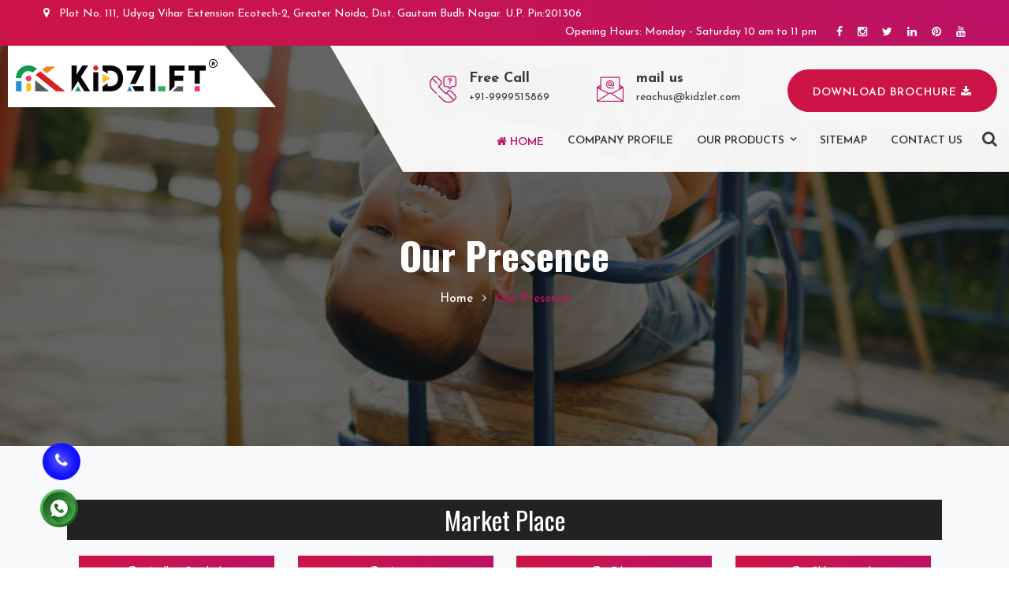

--- FILE ---
content_type: text/html; charset=UTF-8
request_url: https://www.kidzletplaystructures.com/our-presence.html
body_size: 13485
content:
<!DOCTYPE html>
<html>
<head>
<base href="https://www.kidzletplaystructures.com/">
<meta charset="utf-8">
<meta http-equiv="X-UA-Compatible" content="IE=edge">
<meta name="viewport" content="width=device-width, initial-scale=1.0, maximum-scale=1.0, user-scalable=0">
<title>Our National Market Presence </title>
<meta name="keywords" content="" />
<meta name="description" content="" />
<link rel="canonical" href="https://www.kidzletplaystructures.com/our-presence.html"/>
<meta name="distribution" content="global">
<meta name="language" content="English">
<meta name="rating" content="general">
<meta name="ROBOTS" content="index, follow"/>
<meta name="revisit-after" content="Daily">
<meta name="googlebot" content="index, follow">
<meta name="bingbot" content="index, follow">

<script>
document.write("<link rel=\"stylesheet\" href=\"default/css/bootstrap.css\" \/>");
document.write("<link rel=\"stylesheet\" href=\"default/css/style.css\" \/>");
document.write("<link rel=\"stylesheet\" href=\"default/css/all.css\" \/>");
document.write("<link rel=\"stylesheet\" href=\"default/css/responsive.css\" \/>");
document.write("<link rel=\"stylesheet\" href=\"default/css/ResponsiveAccordianMenu.css\" \/>");
</script>
<link rel="stylesheet" href="https://webclickindia.co.in/smtp/css/mail.css">
<link rel="shortcut icon" href="default/images/favicon.ico" type="image/x-icon">
<!-- Global site tag (gtag.js) - Google Analytics -->
<script async src="https://www.googletagmanager.com/gtag/js?id=G-MKY7SQSRSG"></script>
<script>
window.dataLayer = window.dataLayer || [];
function gtag(){dataLayer.push(arguments);}
gtag('js', new Date());

gtag('config', 'G-MKY7SQSRSG');
</script>

<meta property="og:title" content="Our National Market Presence ">
<meta property="og:site_name" content="Kidzlet Play Structures Pvt. Ltd.">
<meta property="og:url" content="https://www.kidzletplaystructures.com/">
<meta property="og:description" content="">
<meta property="og:type" content="article">
<meta property="og:image" content="https://www.kidzletplaystructures.com/default/images/footer-logo.png">

<meta name="twitter:card" content="summary_large_image">
<meta property="twitter:domain" content="www.kidzletplaystructures.com">
<meta property="twitter:url" content="https://www.kidzletplaystructures.com/">
<meta name="twitter:title" content="Our National Market Presence ">
<meta name="twitter:description" content="">
<meta name="twitter:image" content="https://www.kidzletplaystructures.com/default/images/footer-logo.png ">

<script type="application/ld+json">
{
"@context": "https://schema.org",
"@type": "LocalBusiness",
"name": "Open Gym Equipments - Kidzlet Play Structures Pvt. Ltd.",
"image": "https://www.kidzletplaystructures.com/default/images/footer-logo.png",
"@id": "",
"url": "https://www.kidzletplaystructures.com/",
"telephone": "91-9870223670",
"priceRange": "Ask For Price",
"address": {
"@type": "PostalAddress",
"streetAddress": "Plot No. 111, Udyog Vihar Extension Ecotech-2",
"addressLocality": "Greater Noida",
"postalCode": "201306",
"addressCountry": "IN"
},
"geo": {
"@type": "GeoCoordinates",
"latitude": 28.645374,
"longitude": 77.3457341
},
"openingHoursSpecification": {
"@type": "OpeningHoursSpecification",
"dayOfWeek": [
"Monday",
"Tuesday",
"Wednesday",
"Thursday",
"Friday",
"Saturday"
],
"opens": "09:00",
"closes": "19:00"
},
"sameAs": "https://www.kidzletplaystructures.com/" 
}
</script>


<script type="application/ld+json">
{
"@context": "https://schema.org",
"@type": "Organization",
"name": "Open Gym Equipments - Kidzlet Play Structures Pvt. Ltd.",
"url": "https://www.kidzletplaystructures.com/",
"logo": "https://www.kidzletplaystructures.com/default/images/footer-logo.png",
"contactPoint": {
"@type": "ContactPoint",
"telephone": "91-9870223670",
"contactType": "customer service",
"areaServed": "IN",
"availableLanguage": "en"
},
"sameAs": "https://www.kidzletplaystructures.com/"
}
</script>
<script type="application/ld+json">
{
  "@context": "https://schema.org",
  "@type": "LocalBusiness",
  "name": "Kidzlet Play Structures Pvt. Ltd.",
  "image": "https://www.kidzletplaystructures.com/default/images/footer-logo.png",
  "@id": "",
  "url": "https://www.kidzletplaystructures.com",
  "telephone": "+91-9999515869",
  "address": {
    "@type": "PostalAddress",
    "streetAddress": "Plot No. 111, Udyog Vihar Extension Ecotech-2, Dist. Gautam Budh Nagar",
    "addressLocality": "Greater Noida",
    "postalCode": "201306",
    "addressCountry": "IN"
  },
  "geo": {
    "@type": "GeoCoordinates",
    "latitude": 28.4949354,
    "longitude": 77.49679189999999
  },
  "openingHoursSpecification": {
    "@type": "OpeningHoursSpecification",
    "dayOfWeek": [
      "Monday",
      "Tuesday",
      "Wednesday",
      "Thursday",
      "Friday",
      "Saturday"
    ],
    "opens": "09:30",
    "closes": "18:00"
  } 
}
</script>


</head><body class="hidden-bar-wrapper">
<div class="page-wrapper">
<!-- Main Header-->
<header class="main-header">
<!--Header Top-->
<div class="header-top">
<div class="auto-container">
<div class="clearfix">
<!--Top Left-->
<div class="top-left">
<ul>
<li><span class="icon fa fa-map-marker"></span>  Plot No. 111, Udyog Vihar Extension Ecotech-2, Greater Noida, Dist. Gautam Budh Nagar. U.P. Pin:201306</li>
</ul>
</div>
<!--Top Right-->
<div class="top-right">
<div class="timing">Opening Hours: Monday - Saturday 10 am to 11 pm</div>
<!--Social Box-->
<ul class="social-box">
<li><a href="https://www.facebook.com/KidzletPlayEquipment/"><span class="fa fa-facebook"></span></a></li>
<li><a href="https://www.instagram.com/kidzlet/?hl=en"><span class="fa fa-instagram"></span></a></li>
<li><a href="https://twitter.com/Kidzletplay"><span class="fa fa-twitter"></span></a></li>
<li><a href="https://www.linkedin.com/company/kidzlet-play-structures-private-limited/"><span class="fa fa-linkedin"></span></a></li>
<li><a href="https://in.pinterest.com/kidzlets/"><span class="fa fa-pinterest"></span></a></li>
<li><a href="https://www.youtube.com/channel/UCXbf110NI5Juexf8Fnodo0A/videos?disable_polymer=1"><span class="fa fa-youtube"></span></a></li>
</ul>
</div>
</div>
</div>
</div>

<!--Header-Upper-->
<div class="header-upper">
<div class="container-fluid">
<div class="clearfix">
<div class="pull-left logo-box">
<div class="logo"><a href="./"><img src="default/images/footer-logo.png" alt="" title=""></a></div>
</div>
<div class="pull-right upper-right">
<div class="info-outer clearfix">
<!--Info Box-->
<div class="upper-column info-box">
<div class="icon-box"><span class="flaticon-contact-1"></span></div>
<ul>
<li class="text-dark"><span class="text-dark">Free Call</span> <br> +91-9999515869</li>
</ul>
</div>

<!--Info Box-->
<div class="upper-column info-box">
<div class="icon-box"><span class="flaticon-email-2"></span></div>
<ul>
<li class="text-dark text-lowercase"><span class="text-dark">Mail Us</span> <br> reachus@kidzlet.com</li>
</ul>
</div>

<!--Info Box-->
<div class="upper-column black-hover info-box">
<a target="_blank" href="default/gym.pdf" class="theme-btn text-white btn-style-two">Download Brochure <i class="fa fa-download" aria-hidden="true"></i></a>
</div>
</div>

<!--Header Lower-->
<div class="header-lower">

<div class="nav-outer clearfix">
<!-- Main Menu -->
<nav class="main-menu navbar-expand-md">
<div class="navbar-header">
<!-- Toggle Button -->    	
<button class="navbar-toggler" type="button" data-toggle="collapse" data-target="#navbarSupportedContent" aria-controls="navbarSupportedContent" aria-expanded="false" aria-label="Toggle navigation">
<span class="icon-bar"></span>
<span class="icon-bar"></span>
<span class="icon-bar"></span>
</button>
</div>

<div class="navbar-collapse collapse clearfix" id="navbarSupportedContent">
<ul class="navigation clearfix">
<li class="current"><a href="/" title="Home"><i class="fa fa-home" aria-hidden="true"></i> Home</a></li>
<li><a href="https://www.kidzlet.com/company-profile.html" target="_blank">Company Profile</a></li>
<li class="dropdown"><a href="our-products.html">Our Products</a>
<ul>
<li><a href="outdoor-multiplay-system.html"><i class="fa fa-angle-right" aria-hidden="true"></i> Outdoor Multiplay System</a></li>
<li><a href="playground-multiplay-slides.html"><i class="fa fa-angle-right" aria-hidden="true"></i> Playground Multiplay Slides</a></li>
<li><a href="merry-go-round.html"><i class="fa fa-angle-right" aria-hidden="true"></i> Merry Go Round</a></li>
<li><a href="seesaw.html"><i class="fa fa-angle-right" aria-hidden="true"></i> Seesaw</a></li>
<li><a href="swing.html"><i class="fa fa-angle-right" aria-hidden="true"></i> Swing</a></li>
<li><a href="climber.html"><i class="fa fa-angle-right" aria-hidden="true"></i> Climber</a></li>
<li><a href="kids-climber.html"><i class="fa fa-angle-right" aria-hidden="true"></i> Kids Climber</a></li>
<li><a href="outdoor-fitness-equipment.html"><i class="fa fa-angle-right" aria-hidden="true"></i> Outdoor Fitness Equipment</a></li>
<li><a href="epdm-rubber-flooring.html"><i class="fa fa-angle-right" aria-hidden="true"></i> EPDM Rubber Flooring</a></li>
<li><a href="kids-multi-action-play-system.html"><i class="fa fa-angle-right" aria-hidden="true"></i> Kids Multi Action Play System</a></li>
<li><a href="children-multiplay-system.html"><i class="fa fa-angle-right" aria-hidden="true"></i> Children Multiplay System</a></li>
<li><a href="garden-multiplay-system.html"><i class="fa fa-angle-right" aria-hidden="true"></i> Garden Multiplay System</a></li>
<li><a href="children-outdoor-play-station.html"><i class="fa fa-angle-right" aria-hidden="true"></i> Children Outdoor Play Station</a></li>
<li><a href="school-multiplay-station.html"><i class="fa fa-angle-right" aria-hidden="true"></i> School Multiplay Station</a></li>
<li><a href="playground-multiplay-station.html"><i class="fa fa-angle-right" aria-hidden="true"></i> Playground Multiplay Station</a></li>
<li><a href="park-multiplay-station.html"><i class="fa fa-angle-right" aria-hidden="true"></i> Park Multiplay Station</a></li>
<li><a href="multi-play-station.html"><i class="fa fa-angle-right" aria-hidden="true"></i> Multi Play Station</a></li>
<li><a href="kids-outdoor-equipment.html"><i class="fa fa-angle-right" aria-hidden="true"></i> Kids Outdoor Equipment</a></li>
<li><a href="kids-outdoor-multiplay-equipment.html"><i class="fa fa-angle-right" aria-hidden="true"></i> Kids Outdoor Multiplay Equipment</a></li>
<li><a href="kids-playground-equipment.html"><i class="fa fa-angle-right" aria-hidden="true"></i> Kids Playground Equipment</a></li>
<li><a href="kids-climbing-equipment.html"><i class="fa fa-angle-right" aria-hidden="true"></i> Kids Climbing Equipment</a></li>
<li><a href="kids-garden-equipment.html"><i class="fa fa-angle-right" aria-hidden="true"></i> Kids Garden Equipment</a></li>
<li><a href="kids-indoor-play-equipment.html"><i class="fa fa-angle-right" aria-hidden="true"></i> Kids Indoor Play Equipment</a></li>
<li><a href="kids-outdoor-playground-set.html"><i class="fa fa-angle-right" aria-hidden="true"></i> Kids Outdoor Playground Set</a></li>
<li><a href="open-gym-equipment.html"><i class="fa fa-angle-right" aria-hidden="true"></i> Open Gym Equipment</a></li>
<li><a href="open-park-exercise-equipment.html"><i class="fa fa-angle-right" aria-hidden="true"></i> Open Park Exercise Equipment</a></li>
<li><a href="outdoor-playground-equipment.html"><i class="fa fa-angle-right" aria-hidden="true"></i> Outdoor Playground Equipment</a></li>
<li><a href="children-outdoor-playing-equipment.html"><i class="fa fa-angle-right" aria-hidden="true"></i> Children Outdoor Playing Equipment</a></li>
<li><a href="outdoor-multiplay-set.html"><i class="fa fa-angle-right" aria-hidden="true"></i> Outdoor Multiplay Set</a></li>
<li><a href="park-multiplay-equipment.html"><i class="fa fa-angle-right" aria-hidden="true"></i> Park Multiplay Equipment</a></li>
<li><a href="school-playground-equipment.html"><i class="fa fa-angle-right" aria-hidden="true"></i> School Playground Equipment</a></li>
<li><a href="outdoor-multiplay-equipment.html"><i class="fa fa-angle-right" aria-hidden="true"></i> Outdoor Multiplay Equipment</a></li>
<li><a href="children-playground-equipment.html"><i class="fa fa-angle-right" aria-hidden="true"></i> Children Playground Equipment</a></li>
<li><a href="play-equipment.html"><i class="fa fa-angle-right" aria-hidden="true"></i> Play Equipment</a></li>
</ul>
</li>
<li><a href="sitemap.html">Sitemap</a></li>
<li><a href="contact-us.html">Contact us</a></li>
</ul>
</div>
</nav>

<!-- Main Menu End-->
<div class="outer-box clearfix">

<!--Option Box-->
<div class="option-box">

<!--Search Box-->
<div class="search-box-outer">
<div class="dropdown">
<button class="search-box-btn dropdown-toggle" type="button" id="dropdownMenu3" data-toggle="dropdown" aria-haspopup="true" aria-expanded="false">
<span class="fa fa-search text-dark"></span></button>
<ul class="dropdown-menu pull-right search-panel" aria-labelledby="dropdownMenu3">
<li class="panel-outer">
<div class="form-container">
<form method="post" action="#">
<div class="form-group">
<input type="search" name="field-name" value="" placeholder="Search Here" required>
<button type="submit" class="search-btn"><span class="fa fa-search"></span></button>
</div>
</form>
</div>
</li>
</ul>
</div>
</div>
</div>
</div>
<div class="side-curve"></div>
</div>
</div>
<!--End Header Lower-->
</div>
</div>
</div>
</div>
<!--End Header Upper-->
<!--Sticky Header-->
<div class="sticky-header">
<div class="auto-container clearfix">
<!--Logo-->
<div class="logo pull-left">
<a href="/" class="img-responsive"><img src="default/images/footer-logo.png" alt="Kidzlet Play Structures Pvt. Ltd." title="Kidzlet Play Structures Pvt. Ltd."></a>
</div>

<!--Right Col-->
<div class="right-col pull-right">
<!-- Main Menu -->
<nav class="main-menu navbar-expand-md">
<button class="navbar-toggler" type="button" data-toggle="collapse" data-target="#navbarSupportedContent1" aria-controls="navbarSupportedContent1" aria-expanded="false" aria-label="Toggle navigation">
<span class="icon-bar"></span>
<span class="icon-bar"></span>
<span class="icon-bar"></span>
</button>

<div class="navbar-collapse collapse clearfix" id="navbarSupportedContent1">
<ul class="navigation clearfix">
<li class="current dropdown"><a href="/" onClick="parent.location='/'"><i class="fa fa-home" aria-hidden="true"></i> Home</a></li>
<li class="current dropdown"><a href="https://www.kidzlet.com/company-profile.html" target="_blank">Company Profile</a></li>

<li class="dropdown"><a href="our-products.html" title="Our Products">Our Products</a>
<ul>
<li><a href="kids-outdoor-equipment.html"> Kids Outdoor Equipment</a></li>
<li><a href="kids-outdoor-multiplay-equipment.html"> Kids Outdoor Multiplay Equipment</a></li>
<li><a href="kids-multi-action-play-system.html"> Kids Multi Action Play System</a></li>
<li><a href="kids-playground-equipment.html"> Kids Playground Equipment</a></li>
<li><a href="kids-climbing-equipment.html"> Kids Climbing Equipment</a></li>
<li><a href="kids-garden-equipment.html"> Kids Garden Equipment</a></li>
<li><a href="kids-indoor-play-equipment.html"> Kids Indoor Play Equipment</a></li>
<li><a href="kids-outdoor-playground-set.html"> Kids Outdoor Playground Set</a></li>
<li><a href="kids-climber.html"> Kids Climber</a></li>
<li><a href="open-gym-equipment.html"> Open Gym Equipment</a></li>
<li><a href="outdoor-fitness-equipment.html"> Outdoor Fitness Equipment</a></li>
<li><a href="open-park-exercise-equipment.html"> Open Park Exercise Equipment</a></li>
<li><a href="outdoor-playground-equipment.html"> Outdoor Playground Equipment</a></li>
<li><a href="outdoor-multiplay-system.html"> Outdoor Multiplay System</a></li>
<li><a href="playground-multiplay-slides.html"> Playground Multiplay Slides</a></li>
<li><a href="children-multiplay-system.html"> Children Multiplay System</a></li>
<li><a href="garden-multiplay-system.html"> Garden Multiplay System</a></li>
<li><a href="children-outdoor-playing-equipment.html"> Children Outdoor Playing Equipment</a></li>
<li><a href="outdoor-multiplay-set.html"> Outdoor Multiplay Set</a></li>
<li><a href="children-outdoor-play-station.html"> Children Outdoor Play Station</a></li>
<li><a href="park-multiplay-equipment.html"> Park Multiplay Equipment</a></li>
<li><a href="school-playground-equipment.html"> School Playground Equipment</a></li>
<li><a href="school-multiplay-station.html"> School Multiplay Station</a></li>
<li><a href="outdoor-multiplay-equipment.html"> Outdoor Multiplay Equipment</a></li>
<li><a href="children-playground-equipment.html"> Children Playground Equipment</a></li>
<li><a href="playground-multiplay-station.html"> Playground Multiplay Station</a></li>
<li><a href="park-multiplay-station.html"> Park Multiplay Station</a></li>
<li><a href="multi-play-station.html"> Multi Play Station</a></li>
<li><a href="play-equipment.html"> Play Equipment</a></li>
<li><a href="seesaw.html"> Seesaw</a></li>
<li><a href="merry-go-round.html"> Merry Go Round</a></li>
<li><a href="climber.html"> Climber</a></li>
<li><a href="swing.html"> Swing</a></li>
<li><a href="epdm-rubber-flooring.html"> EPDM Rubber Flooring</a></li>
</ul>
</li>
<li><a href="sitemap.html">Sitemap</a></li>
<li><a href="contact-us.html">Contact us</a></li>
</ul>
</div>
</nav><!-- Main Menu End-->
</div>

</div>
</div>
<!--End Sticky Header-->
</header><section class="page-title" style="background-image:url(default/images/background/9.jpg)">
    	<div class="auto-container">
        	<h1>Our Presence</h1>
            <ul class="page-breadcrumb">
            	<li><a href="/">home</a></li>
                <li>Our Presence</li>
            </ul>
        </div>
</section>
<section class="our-presence  bg-light py-5">
  <div class="container">
    <div class="row">
      <div class="col-lg-12 col-md-12 col-sm-12 col-xs-12 left-side-product">
        <div class="col-lg-12 col-md-12 col-sm-12 col-xs-12 inner-left-side-product">


<div class="row">
  <div class="col-lg-12 col-sm-12 col-xs-12 col-md-12 full-width-type">
    <h2 class="text-center text-white w-100"> Market Place</h2>
  </div>
<div class="col-lg-3 col-md-3 col-sm-3 col-xs-12 states">
    <div class="inner-states">
		<a href="andhra-pradesh/" title="Andhra Pradesh" class="hvr-radial-out py-2 text-center w-100"> <i class="fa fa-globe" aria-hidden="true"></i> Andhra Pradesh</a>
    </div>
</div>
<div class="col-lg-3 col-md-3 col-sm-3 col-xs-12 states">
    <div class="inner-states">
		<a href="assam/" title="Assam" class="hvr-radial-out py-2 text-center w-100"> <i class="fa fa-globe" aria-hidden="true"></i> Assam</a>
    </div>
</div>
<div class="col-lg-3 col-md-3 col-sm-3 col-xs-12 states">
    <div class="inner-states">
		<a href="bihar/" title="Bihar" class="hvr-radial-out py-2 text-center w-100"> <i class="fa fa-globe" aria-hidden="true"></i> Bihar</a>
    </div>
</div>
<div class="col-lg-3 col-md-3 col-sm-3 col-xs-12 states">
    <div class="inner-states">
		<a href="chhattisgarh/" title="Chhattisgarh" class="hvr-radial-out py-2 text-center w-100"> <i class="fa fa-globe" aria-hidden="true"></i> Chhattisgarh</a>
    </div>
</div>
<div class="col-lg-3 col-md-3 col-sm-3 col-xs-12 states">
    <div class="inner-states">
		<a href="gujarat/" title="Gujarat" class="hvr-radial-out py-2 text-center w-100"> <i class="fa fa-globe" aria-hidden="true"></i> Gujarat</a>
    </div>
</div>
<div class="col-lg-3 col-md-3 col-sm-3 col-xs-12 states">
    <div class="inner-states">
		<a href="haryana/" title="Haryana" class="hvr-radial-out py-2 text-center w-100"> <i class="fa fa-globe" aria-hidden="true"></i> Haryana</a>
    </div>
</div>
<div class="col-lg-3 col-md-3 col-sm-3 col-xs-12 states">
    <div class="inner-states">
		<a href="jammu-and-kashmir/" title="Jammu and Kashmir" class="hvr-radial-out py-2 text-center w-100"> <i class="fa fa-globe" aria-hidden="true"></i> Jammu and Kashmir</a>
    </div>
</div>
<div class="col-lg-3 col-md-3 col-sm-3 col-xs-12 states">
    <div class="inner-states">
		<a href="jharkhand/" title="Jharkhand" class="hvr-radial-out py-2 text-center w-100"> <i class="fa fa-globe" aria-hidden="true"></i> Jharkhand</a>
    </div>
</div>
<div class="col-lg-3 col-md-3 col-sm-3 col-xs-12 states">
    <div class="inner-states">
		<a href="karnataka/" title="Karnataka" class="hvr-radial-out py-2 text-center w-100"> <i class="fa fa-globe" aria-hidden="true"></i> Karnataka</a>
    </div>
</div>
<div class="col-lg-3 col-md-3 col-sm-3 col-xs-12 states">
    <div class="inner-states">
		<a href="kerala/" title="Kerala" class="hvr-radial-out py-2 text-center w-100"> <i class="fa fa-globe" aria-hidden="true"></i> Kerala</a>
    </div>
</div>
<div class="col-lg-3 col-md-3 col-sm-3 col-xs-12 states">
    <div class="inner-states">
		<a href="madhya-pradesh/" title="Madhya Pradesh" class="hvr-radial-out py-2 text-center w-100"> <i class="fa fa-globe" aria-hidden="true"></i> Madhya Pradesh</a>
    </div>
</div>
<div class="col-lg-3 col-md-3 col-sm-3 col-xs-12 states">
    <div class="inner-states">
		<a href="maharashtra/" title="Maharashtra" class="hvr-radial-out py-2 text-center w-100"> <i class="fa fa-globe" aria-hidden="true"></i> Maharashtra</a>
    </div>
</div>
<div class="col-lg-3 col-md-3 col-sm-3 col-xs-12 states">
    <div class="inner-states">
		<a href="manipur/" title="Manipur" class="hvr-radial-out py-2 text-center w-100"> <i class="fa fa-globe" aria-hidden="true"></i> Manipur</a>
    </div>
</div>
<div class="col-lg-3 col-md-3 col-sm-3 col-xs-12 states">
    <div class="inner-states">
		<a href="mizoram/" title="Mizoram" class="hvr-radial-out py-2 text-center w-100"> <i class="fa fa-globe" aria-hidden="true"></i> Mizoram</a>
    </div>
</div>
<div class="col-lg-3 col-md-3 col-sm-3 col-xs-12 states">
    <div class="inner-states">
		<a href="odisha/" title="Odisha" class="hvr-radial-out py-2 text-center w-100"> <i class="fa fa-globe" aria-hidden="true"></i> Odisha</a>
    </div>
</div>
<div class="col-lg-3 col-md-3 col-sm-3 col-xs-12 states">
    <div class="inner-states">
		<a href="puducherry/" title="Puducherry" class="hvr-radial-out py-2 text-center w-100"> <i class="fa fa-globe" aria-hidden="true"></i> Puducherry</a>
    </div>
</div>
<div class="col-lg-3 col-md-3 col-sm-3 col-xs-12 states">
    <div class="inner-states">
		<a href="punjab/" title="Punjab" class="hvr-radial-out py-2 text-center w-100"> <i class="fa fa-globe" aria-hidden="true"></i> Punjab</a>
    </div>
</div>
<div class="col-lg-3 col-md-3 col-sm-3 col-xs-12 states">
    <div class="inner-states">
		<a href="rajasthan/" title="Rajasthan" class="hvr-radial-out py-2 text-center w-100"> <i class="fa fa-globe" aria-hidden="true"></i> Rajasthan</a>
    </div>
</div>
<div class="col-lg-3 col-md-3 col-sm-3 col-xs-12 states">
    <div class="inner-states">
		<a href="tamil-nadu/" title="Tamil Nadu" class="hvr-radial-out py-2 text-center w-100"> <i class="fa fa-globe" aria-hidden="true"></i> Tamil Nadu</a>
    </div>
</div>
<div class="col-lg-3 col-md-3 col-sm-3 col-xs-12 states">
    <div class="inner-states">
		<a href="telangana/" title="Telangana" class="hvr-radial-out py-2 text-center w-100"> <i class="fa fa-globe" aria-hidden="true"></i> Telangana</a>
    </div>
</div>
<div class="col-lg-3 col-md-3 col-sm-3 col-xs-12 states">
    <div class="inner-states">
		<a href="tripura/" title="Tripura" class="hvr-radial-out py-2 text-center w-100"> <i class="fa fa-globe" aria-hidden="true"></i> Tripura</a>
    </div>
</div>
<div class="col-lg-3 col-md-3 col-sm-3 col-xs-12 states">
    <div class="inner-states">
		<a href="uttar-pradesh/" title="Uttar Pradesh" class="hvr-radial-out py-2 text-center w-100"> <i class="fa fa-globe" aria-hidden="true"></i> Uttar Pradesh</a>
    </div>
</div>
<div class="col-lg-3 col-md-3 col-sm-3 col-xs-12 states">
    <div class="inner-states">
		<a href="uttarakhand/" title="Uttarakhand" class="hvr-radial-out py-2 text-center w-100"> <i class="fa fa-globe" aria-hidden="true"></i> Uttarakhand</a>
    </div>
</div>
<div class="col-lg-3 col-md-3 col-sm-3 col-xs-12 states">
    <div class="inner-states">
		<a href="west-bengal/" title="West Bengal" class="hvr-radial-out py-2 text-center w-100"> <i class="fa fa-globe" aria-hidden="true"></i> West Bengal</a>
    </div>
</div>
<div class="col-lg-3 col-md-3 col-sm-3 col-xs-12 states">
    <div class="inner-states">
		<a href="anantapur/" title="Anantapur" class="hvr-radial-out py-2 text-center w-100"> <i class="fa fa-globe" aria-hidden="true"></i> Anantapur</a>
    </div>
</div>
<div class="col-lg-3 col-md-3 col-sm-3 col-xs-12 states">
    <div class="inner-states">
		<a href="eluru/" title="Eluru" class="hvr-radial-out py-2 text-center w-100"> <i class="fa fa-globe" aria-hidden="true"></i> Eluru</a>
    </div>
</div>
<div class="col-lg-3 col-md-3 col-sm-3 col-xs-12 states">
    <div class="inner-states">
		<a href="guntur/" title="Guntur" class="hvr-radial-out py-2 text-center w-100"> <i class="fa fa-globe" aria-hidden="true"></i> Guntur</a>
    </div>
</div>
<div class="col-lg-3 col-md-3 col-sm-3 col-xs-12 states">
    <div class="inner-states">
		<a href="kadapa/" title="Kadapa" class="hvr-radial-out py-2 text-center w-100"> <i class="fa fa-globe" aria-hidden="true"></i> Kadapa</a>
    </div>
</div>
<div class="col-lg-3 col-md-3 col-sm-3 col-xs-12 states">
    <div class="inner-states">
		<a href="kakinada/" title="Kakinada" class="hvr-radial-out py-2 text-center w-100"> <i class="fa fa-globe" aria-hidden="true"></i> Kakinada</a>
    </div>
</div>
<div class="col-lg-3 col-md-3 col-sm-3 col-xs-12 states">
    <div class="inner-states">
		<a href="kurnool/" title="Kurnool" class="hvr-radial-out py-2 text-center w-100"> <i class="fa fa-globe" aria-hidden="true"></i> Kurnool</a>
    </div>
</div>
<div class="col-lg-3 col-md-3 col-sm-3 col-xs-12 states">
    <div class="inner-states">
		<a href="nandyala/" title="Nandyala" class="hvr-radial-out py-2 text-center w-100"> <i class="fa fa-globe" aria-hidden="true"></i> Nandyala</a>
    </div>
</div>
<div class="col-lg-3 col-md-3 col-sm-3 col-xs-12 states">
    <div class="inner-states">
		<a href="nellore/" title="Nellore" class="hvr-radial-out py-2 text-center w-100"> <i class="fa fa-globe" aria-hidden="true"></i> Nellore</a>
    </div>
</div>
<div class="col-lg-3 col-md-3 col-sm-3 col-xs-12 states">
    <div class="inner-states">
		<a href="ongole/" title="Ongole" class="hvr-radial-out py-2 text-center w-100"> <i class="fa fa-globe" aria-hidden="true"></i> Ongole</a>
    </div>
</div>
<div class="col-lg-3 col-md-3 col-sm-3 col-xs-12 states">
    <div class="inner-states">
		<a href="rajahmundry/" title="Rajahmundry" class="hvr-radial-out py-2 text-center w-100"> <i class="fa fa-globe" aria-hidden="true"></i> Rajahmundry</a>
    </div>
</div>
<div class="col-lg-3 col-md-3 col-sm-3 col-xs-12 states">
    <div class="inner-states">
		<a href="vijayawada/" title="Vijayawada" class="hvr-radial-out py-2 text-center w-100"> <i class="fa fa-globe" aria-hidden="true"></i> Vijayawada</a>
    </div>
</div>
<div class="col-lg-3 col-md-3 col-sm-3 col-xs-12 states">
    <div class="inner-states">
		<a href="visakhapatnam/" title="Visakhapatnam" class="hvr-radial-out py-2 text-center w-100"> <i class="fa fa-globe" aria-hidden="true"></i> Visakhapatnam</a>
    </div>
</div>
<div class="col-lg-3 col-md-3 col-sm-3 col-xs-12 states">
    <div class="inner-states">
		<a href="vizianagaram/" title="Vizianagaram" class="hvr-radial-out py-2 text-center w-100"> <i class="fa fa-globe" aria-hidden="true"></i> Vizianagaram</a>
    </div>
</div>
<div class="col-lg-3 col-md-3 col-sm-3 col-xs-12 states">
    <div class="inner-states">
		<a href="guwahati/" title="Guwahati" class="hvr-radial-out py-2 text-center w-100"> <i class="fa fa-globe" aria-hidden="true"></i> Guwahati</a>
    </div>
</div>
<div class="col-lg-3 col-md-3 col-sm-3 col-xs-12 states">
    <div class="inner-states">
		<a href="arrah/" title="Arrah" class="hvr-radial-out py-2 text-center w-100"> <i class="fa fa-globe" aria-hidden="true"></i> Arrah</a>
    </div>
</div>
<div class="col-lg-3 col-md-3 col-sm-3 col-xs-12 states">
    <div class="inner-states">
		<a href="begusarai/" title="Begusarai" class="hvr-radial-out py-2 text-center w-100"> <i class="fa fa-globe" aria-hidden="true"></i> Begusarai</a>
    </div>
</div>
<div class="col-lg-3 col-md-3 col-sm-3 col-xs-12 states">
    <div class="inner-states">
		<a href="bhagalpur/" title="Bhagalpur" class="hvr-radial-out py-2 text-center w-100"> <i class="fa fa-globe" aria-hidden="true"></i> Bhagalpur</a>
    </div>
</div>
<div class="col-lg-3 col-md-3 col-sm-3 col-xs-12 states">
    <div class="inner-states">
		<a href="bihar-sharif/" title="Bihar Sharif" class="hvr-radial-out py-2 text-center w-100"> <i class="fa fa-globe" aria-hidden="true"></i> Bihar Sharif</a>
    </div>
</div>
<div class="col-lg-3 col-md-3 col-sm-3 col-xs-12 states">
    <div class="inner-states">
		<a href="chapra/" title="Chapra" class="hvr-radial-out py-2 text-center w-100"> <i class="fa fa-globe" aria-hidden="true"></i> Chapra</a>
    </div>
</div>
<div class="col-lg-3 col-md-3 col-sm-3 col-xs-12 states">
    <div class="inner-states">
		<a href="darbhanga/" title="Darbhanga" class="hvr-radial-out py-2 text-center w-100"> <i class="fa fa-globe" aria-hidden="true"></i> Darbhanga</a>
    </div>
</div>
<div class="col-lg-3 col-md-3 col-sm-3 col-xs-12 states">
    <div class="inner-states">
		<a href="gaya/" title="Gaya" class="hvr-radial-out py-2 text-center w-100"> <i class="fa fa-globe" aria-hidden="true"></i> Gaya</a>
    </div>
</div>
<div class="col-lg-3 col-md-3 col-sm-3 col-xs-12 states">
    <div class="inner-states">
		<a href="katihar/" title="Katihar" class="hvr-radial-out py-2 text-center w-100"> <i class="fa fa-globe" aria-hidden="true"></i> Katihar</a>
    </div>
</div>
<div class="col-lg-3 col-md-3 col-sm-3 col-xs-12 states">
    <div class="inner-states">
		<a href="munger/" title="Munger" class="hvr-radial-out py-2 text-center w-100"> <i class="fa fa-globe" aria-hidden="true"></i> Munger</a>
    </div>
</div>
<div class="col-lg-3 col-md-3 col-sm-3 col-xs-12 states">
    <div class="inner-states">
		<a href="muzaffarpur/" title="Muzaffarpur" class="hvr-radial-out py-2 text-center w-100"> <i class="fa fa-globe" aria-hidden="true"></i> Muzaffarpur</a>
    </div>
</div>
<div class="col-lg-3 col-md-3 col-sm-3 col-xs-12 states">
    <div class="inner-states">
		<a href="patna/" title="Patna" class="hvr-radial-out py-2 text-center w-100"> <i class="fa fa-globe" aria-hidden="true"></i> Patna</a>
    </div>
</div>
<div class="col-lg-3 col-md-3 col-sm-3 col-xs-12 states">
    <div class="inner-states">
		<a href="purnia/" title="Purnia" class="hvr-radial-out py-2 text-center w-100"> <i class="fa fa-globe" aria-hidden="true"></i> Purnia</a>
    </div>
</div>
<div class="col-lg-3 col-md-3 col-sm-3 col-xs-12 states">
    <div class="inner-states">
		<a href="bhilai/" title="Bhilai" class="hvr-radial-out py-2 text-center w-100"> <i class="fa fa-globe" aria-hidden="true"></i> Bhilai</a>
    </div>
</div>
<div class="col-lg-3 col-md-3 col-sm-3 col-xs-12 states">
    <div class="inner-states">
		<a href="bilaspur/" title="Bilaspur" class="hvr-radial-out py-2 text-center w-100"> <i class="fa fa-globe" aria-hidden="true"></i> Bilaspur</a>
    </div>
</div>
<div class="col-lg-3 col-md-3 col-sm-3 col-xs-12 states">
    <div class="inner-states">
		<a href="durg/" title="Durg" class="hvr-radial-out py-2 text-center w-100"> <i class="fa fa-globe" aria-hidden="true"></i> Durg</a>
    </div>
</div>
<div class="col-lg-3 col-md-3 col-sm-3 col-xs-12 states">
    <div class="inner-states">
		<a href="korba/" title="Korba" class="hvr-radial-out py-2 text-center w-100"> <i class="fa fa-globe" aria-hidden="true"></i> Korba</a>
    </div>
</div>
<div class="col-lg-3 col-md-3 col-sm-3 col-xs-12 states">
    <div class="inner-states">
		<a href="raipur/" title="Raipur" class="hvr-radial-out py-2 text-center w-100"> <i class="fa fa-globe" aria-hidden="true"></i> Raipur</a>
    </div>
</div>
<div class="col-lg-3 col-md-3 col-sm-3 col-xs-12 states">
    <div class="inner-states">
		<a href="ahmedabad/" title="Ahmedabad" class="hvr-radial-out py-2 text-center w-100"> <i class="fa fa-globe" aria-hidden="true"></i> Ahmedabad</a>
    </div>
</div>
<div class="col-lg-3 col-md-3 col-sm-3 col-xs-12 states">
    <div class="inner-states">
		<a href="bhavnagar/" title="Bhavnagar" class="hvr-radial-out py-2 text-center w-100"> <i class="fa fa-globe" aria-hidden="true"></i> Bhavnagar</a>
    </div>
</div>
<div class="col-lg-3 col-md-3 col-sm-3 col-xs-12 states">
    <div class="inner-states">
		<a href="gandhidham/" title="Gandhidham" class="hvr-radial-out py-2 text-center w-100"> <i class="fa fa-globe" aria-hidden="true"></i> Gandhidham</a>
    </div>
</div>
<div class="col-lg-3 col-md-3 col-sm-3 col-xs-12 states">
    <div class="inner-states">
		<a href="gandhinagar/" title="Gandhinagar" class="hvr-radial-out py-2 text-center w-100"> <i class="fa fa-globe" aria-hidden="true"></i> Gandhinagar</a>
    </div>
</div>
<div class="col-lg-3 col-md-3 col-sm-3 col-xs-12 states">
    <div class="inner-states">
		<a href="jamnagar/" title="Jamnagar" class="hvr-radial-out py-2 text-center w-100"> <i class="fa fa-globe" aria-hidden="true"></i> Jamnagar</a>
    </div>
</div>
<div class="col-lg-3 col-md-3 col-sm-3 col-xs-12 states">
    <div class="inner-states">
		<a href="junagadh/" title="Junagadh" class="hvr-radial-out py-2 text-center w-100"> <i class="fa fa-globe" aria-hidden="true"></i> Junagadh</a>
    </div>
</div>
<div class="col-lg-3 col-md-3 col-sm-3 col-xs-12 states">
    <div class="inner-states">
		<a href="nadiad/" title="Nadiad" class="hvr-radial-out py-2 text-center w-100"> <i class="fa fa-globe" aria-hidden="true"></i> Nadiad</a>
    </div>
</div>
<div class="col-lg-3 col-md-3 col-sm-3 col-xs-12 states">
    <div class="inner-states">
		<a href="rajkot/" title="Rajkot" class="hvr-radial-out py-2 text-center w-100"> <i class="fa fa-globe" aria-hidden="true"></i> Rajkot</a>
    </div>
</div>
<div class="col-lg-3 col-md-3 col-sm-3 col-xs-12 states">
    <div class="inner-states">
		<a href="surat/" title="Surat" class="hvr-radial-out py-2 text-center w-100"> <i class="fa fa-globe" aria-hidden="true"></i> Surat</a>
    </div>
</div>
<div class="col-lg-3 col-md-3 col-sm-3 col-xs-12 states">
    <div class="inner-states">
		<a href="vadodara/" title="Vadodara" class="hvr-radial-out py-2 text-center w-100"> <i class="fa fa-globe" aria-hidden="true"></i> Vadodara</a>
    </div>
</div>
<div class="col-lg-3 col-md-3 col-sm-3 col-xs-12 states">
    <div class="inner-states">
		<a href="faridabad/" title="Faridabad" class="hvr-radial-out py-2 text-center w-100"> <i class="fa fa-globe" aria-hidden="true"></i> Faridabad</a>
    </div>
</div>
<div class="col-lg-3 col-md-3 col-sm-3 col-xs-12 states">
    <div class="inner-states">
		<a href="gurgaon/" title="Gurgaon" class="hvr-radial-out py-2 text-center w-100"> <i class="fa fa-globe" aria-hidden="true"></i> Gurgaon</a>
    </div>
</div>
<div class="col-lg-3 col-md-3 col-sm-3 col-xs-12 states">
    <div class="inner-states">
		<a href="karnal/" title="Karnal" class="hvr-radial-out py-2 text-center w-100"> <i class="fa fa-globe" aria-hidden="true"></i> Karnal</a>
    </div>
</div>
<div class="col-lg-3 col-md-3 col-sm-3 col-xs-12 states">
    <div class="inner-states">
		<a href="panchkula/" title="Panchkula" class="hvr-radial-out py-2 text-center w-100"> <i class="fa fa-globe" aria-hidden="true"></i> Panchkula</a>
    </div>
</div>
<div class="col-lg-3 col-md-3 col-sm-3 col-xs-12 states">
    <div class="inner-states">
		<a href="panipat/" title="Panipat" class="hvr-radial-out py-2 text-center w-100"> <i class="fa fa-globe" aria-hidden="true"></i> Panipat</a>
    </div>
</div>
<div class="col-lg-3 col-md-3 col-sm-3 col-xs-12 states">
    <div class="inner-states">
		<a href="rohtak/" title="Rohtak" class="hvr-radial-out py-2 text-center w-100"> <i class="fa fa-globe" aria-hidden="true"></i> Rohtak</a>
    </div>
</div>
<div class="col-lg-3 col-md-3 col-sm-3 col-xs-12 states">
    <div class="inner-states">
		<a href="sonipat/" title="Sonipat" class="hvr-radial-out py-2 text-center w-100"> <i class="fa fa-globe" aria-hidden="true"></i> Sonipat</a>
    </div>
</div>
<div class="col-lg-3 col-md-3 col-sm-3 col-xs-12 states">
    <div class="inner-states">
		<a href="yamuna-nagar/" title="Yamuna Nagar" class="hvr-radial-out py-2 text-center w-100"> <i class="fa fa-globe" aria-hidden="true"></i> Yamuna Nagar</a>
    </div>
</div>
<div class="col-lg-3 col-md-3 col-sm-3 col-xs-12 states">
    <div class="inner-states">
		<a href="jammu/" title="Jammu" class="hvr-radial-out py-2 text-center w-100"> <i class="fa fa-globe" aria-hidden="true"></i> Jammu</a>
    </div>
</div>
<div class="col-lg-3 col-md-3 col-sm-3 col-xs-12 states">
    <div class="inner-states">
		<a href="srinagar/" title="Srinagar" class="hvr-radial-out py-2 text-center w-100"> <i class="fa fa-globe" aria-hidden="true"></i> Srinagar</a>
    </div>
</div>
<div class="col-lg-3 col-md-3 col-sm-3 col-xs-12 states">
    <div class="inner-states">
		<a href="bokaro/" title="Bokaro" class="hvr-radial-out py-2 text-center w-100"> <i class="fa fa-globe" aria-hidden="true"></i> Bokaro</a>
    </div>
</div>
<div class="col-lg-3 col-md-3 col-sm-3 col-xs-12 states">
    <div class="inner-states">
		<a href="deoghar/" title="Deoghar" class="hvr-radial-out py-2 text-center w-100"> <i class="fa fa-globe" aria-hidden="true"></i> Deoghar</a>
    </div>
</div>
<div class="col-lg-3 col-md-3 col-sm-3 col-xs-12 states">
    <div class="inner-states">
		<a href="dhanbad/" title="Dhanbad" class="hvr-radial-out py-2 text-center w-100"> <i class="fa fa-globe" aria-hidden="true"></i> Dhanbad</a>
    </div>
</div>
<div class="col-lg-3 col-md-3 col-sm-3 col-xs-12 states">
    <div class="inner-states">
		<a href="jamshedpur/" title="Jamshedpur" class="hvr-radial-out py-2 text-center w-100"> <i class="fa fa-globe" aria-hidden="true"></i> Jamshedpur</a>
    </div>
</div>
<div class="col-lg-3 col-md-3 col-sm-3 col-xs-12 states">
    <div class="inner-states">
		<a href="ranchi/" title="Ranchi" class="hvr-radial-out py-2 text-center w-100"> <i class="fa fa-globe" aria-hidden="true"></i> Ranchi</a>
    </div>
</div>
<div class="col-lg-3 col-md-3 col-sm-3 col-xs-12 states">
    <div class="inner-states">
		<a href="ballari/" title="Ballari" class="hvr-radial-out py-2 text-center w-100"> <i class="fa fa-globe" aria-hidden="true"></i> Ballari</a>
    </div>
</div>
<div class="col-lg-3 col-md-3 col-sm-3 col-xs-12 states">
    <div class="inner-states">
		<a href="belgaum/" title="Belgaum" class="hvr-radial-out py-2 text-center w-100"> <i class="fa fa-globe" aria-hidden="true"></i> Belgaum</a>
    </div>
</div>
<div class="col-lg-3 col-md-3 col-sm-3 col-xs-12 states">
    <div class="inner-states">
		<a href="bengaluru/" title="Bengaluru" class="hvr-radial-out py-2 text-center w-100"> <i class="fa fa-globe" aria-hidden="true"></i> Bengaluru</a>
    </div>
</div>
<div class="col-lg-3 col-md-3 col-sm-3 col-xs-12 states">
    <div class="inner-states">
		<a href="bidar/" title="Bidar" class="hvr-radial-out py-2 text-center w-100"> <i class="fa fa-globe" aria-hidden="true"></i> Bidar</a>
    </div>
</div>
<div class="col-lg-3 col-md-3 col-sm-3 col-xs-12 states">
    <div class="inner-states">
		<a href="davanagere/" title="Davanagere" class="hvr-radial-out py-2 text-center w-100"> <i class="fa fa-globe" aria-hidden="true"></i> Davanagere</a>
    </div>
</div>
<div class="col-lg-3 col-md-3 col-sm-3 col-xs-12 states">
    <div class="inner-states">
		<a href="gulbarga/" title="Gulbarga" class="hvr-radial-out py-2 text-center w-100"> <i class="fa fa-globe" aria-hidden="true"></i> Gulbarga</a>
    </div>
</div>
<div class="col-lg-3 col-md-3 col-sm-3 col-xs-12 states">
    <div class="inner-states">
		<a href="hosapete/" title="Hosapete" class="hvr-radial-out py-2 text-center w-100"> <i class="fa fa-globe" aria-hidden="true"></i> Hosapete</a>
    </div>
</div>
<div class="col-lg-3 col-md-3 col-sm-3 col-xs-12 states">
    <div class="inner-states">
		<a href="mangalore/" title="Mangalore" class="hvr-radial-out py-2 text-center w-100"> <i class="fa fa-globe" aria-hidden="true"></i> Mangalore</a>
    </div>
</div>
<div class="col-lg-3 col-md-3 col-sm-3 col-xs-12 states">
    <div class="inner-states">
		<a href="mysuru/" title="Mysuru" class="hvr-radial-out py-2 text-center w-100"> <i class="fa fa-globe" aria-hidden="true"></i> Mysuru</a>
    </div>
</div>
<div class="col-lg-3 col-md-3 col-sm-3 col-xs-12 states">
    <div class="inner-states">
		<a href="raichur/" title="Raichur" class="hvr-radial-out py-2 text-center w-100"> <i class="fa fa-globe" aria-hidden="true"></i> Raichur</a>
    </div>
</div>
<div class="col-lg-3 col-md-3 col-sm-3 col-xs-12 states">
    <div class="inner-states">
		<a href="shivamogga/" title="Shivamogga" class="hvr-radial-out py-2 text-center w-100"> <i class="fa fa-globe" aria-hidden="true"></i> Shivamogga</a>
    </div>
</div>
<div class="col-lg-3 col-md-3 col-sm-3 col-xs-12 states">
    <div class="inner-states">
		<a href="tumakuru/" title="Tumakuru" class="hvr-radial-out py-2 text-center w-100"> <i class="fa fa-globe" aria-hidden="true"></i> Tumakuru</a>
    </div>
</div>
<div class="col-lg-3 col-md-3 col-sm-3 col-xs-12 states">
    <div class="inner-states">
		<a href="tumakuru/" title="Tumakuru" class="hvr-radial-out py-2 text-center w-100"> <i class="fa fa-globe" aria-hidden="true"></i> Tumakuru</a>
    </div>
</div>
<div class="col-lg-3 col-md-3 col-sm-3 col-xs-12 states">
    <div class="inner-states">
		<a href="vijayapura/" title="Vijayapura" class="hvr-radial-out py-2 text-center w-100"> <i class="fa fa-globe" aria-hidden="true"></i> Vijayapura</a>
    </div>
</div>
<div class="col-lg-3 col-md-3 col-sm-3 col-xs-12 states">
    <div class="inner-states">
		<a href="kochi/" title="Kochi" class="hvr-radial-out py-2 text-center w-100"> <i class="fa fa-globe" aria-hidden="true"></i> Kochi</a>
    </div>
</div>
<div class="col-lg-3 col-md-3 col-sm-3 col-xs-12 states">
    <div class="inner-states">
		<a href="kollam/" title="Kollam" class="hvr-radial-out py-2 text-center w-100"> <i class="fa fa-globe" aria-hidden="true"></i> Kollam</a>
    </div>
</div>
<div class="col-lg-3 col-md-3 col-sm-3 col-xs-12 states">
    <div class="inner-states">
		<a href="kozhikode/" title="Kozhikode" class="hvr-radial-out py-2 text-center w-100"> <i class="fa fa-globe" aria-hidden="true"></i> Kozhikode</a>
    </div>
</div>
<div class="col-lg-3 col-md-3 col-sm-3 col-xs-12 states">
    <div class="inner-states">
		<a href="thiruvananthapuram/" title="Thiruvananthapuram" class="hvr-radial-out py-2 text-center w-100"> <i class="fa fa-globe" aria-hidden="true"></i> Thiruvananthapuram</a>
    </div>
</div>
<div class="col-lg-3 col-md-3 col-sm-3 col-xs-12 states">
    <div class="inner-states">
		<a href="thrissur/" title="Thrissur" class="hvr-radial-out py-2 text-center w-100"> <i class="fa fa-globe" aria-hidden="true"></i> Thrissur</a>
    </div>
</div>
<div class="col-lg-3 col-md-3 col-sm-3 col-xs-12 states">
    <div class="inner-states">
		<a href="bhopal/" title="Bhopal" class="hvr-radial-out py-2 text-center w-100"> <i class="fa fa-globe" aria-hidden="true"></i> Bhopal</a>
    </div>
</div>
<div class="col-lg-3 col-md-3 col-sm-3 col-xs-12 states">
    <div class="inner-states">
		<a href="burhanpur/" title="Burhanpur" class="hvr-radial-out py-2 text-center w-100"> <i class="fa fa-globe" aria-hidden="true"></i> Burhanpur</a>
    </div>
</div>
<div class="col-lg-3 col-md-3 col-sm-3 col-xs-12 states">
    <div class="inner-states">
		<a href="dewas/" title="Dewas" class="hvr-radial-out py-2 text-center w-100"> <i class="fa fa-globe" aria-hidden="true"></i> Dewas</a>
    </div>
</div>
<div class="col-lg-3 col-md-3 col-sm-3 col-xs-12 states">
    <div class="inner-states">
		<a href="gwalior/" title="Gwalior" class="hvr-radial-out py-2 text-center w-100"> <i class="fa fa-globe" aria-hidden="true"></i> Gwalior</a>
    </div>
</div>
<div class="col-lg-3 col-md-3 col-sm-3 col-xs-12 states">
    <div class="inner-states">
		<a href="indore/" title="Indore" class="hvr-radial-out py-2 text-center w-100"> <i class="fa fa-globe" aria-hidden="true"></i> Indore</a>
    </div>
</div>
<div class="col-lg-3 col-md-3 col-sm-3 col-xs-12 states">
    <div class="inner-states">
		<a href="jabalpur/" title="Jabalpur" class="hvr-radial-out py-2 text-center w-100"> <i class="fa fa-globe" aria-hidden="true"></i> Jabalpur</a>
    </div>
</div>
<div class="col-lg-3 col-md-3 col-sm-3 col-xs-12 states">
    <div class="inner-states">
		<a href="katni/" title="Katni" class="hvr-radial-out py-2 text-center w-100"> <i class="fa fa-globe" aria-hidden="true"></i> Katni</a>
    </div>
</div>
<div class="col-lg-3 col-md-3 col-sm-3 col-xs-12 states">
    <div class="inner-states">
		<a href="khandwa/" title="Khandwa" class="hvr-radial-out py-2 text-center w-100"> <i class="fa fa-globe" aria-hidden="true"></i> Khandwa</a>
    </div>
</div>
<div class="col-lg-3 col-md-3 col-sm-3 col-xs-12 states">
    <div class="inner-states">
		<a href="mau/" title="Mau" class="hvr-radial-out py-2 text-center w-100"> <i class="fa fa-globe" aria-hidden="true"></i> Mau</a>
    </div>
</div>
<div class="col-lg-3 col-md-3 col-sm-3 col-xs-12 states">
    <div class="inner-states">
		<a href="ratlam/" title="Ratlam" class="hvr-radial-out py-2 text-center w-100"> <i class="fa fa-globe" aria-hidden="true"></i> Ratlam</a>
    </div>
</div>
<div class="col-lg-3 col-md-3 col-sm-3 col-xs-12 states">
    <div class="inner-states">
		<a href="rewa/" title="Rewa" class="hvr-radial-out py-2 text-center w-100"> <i class="fa fa-globe" aria-hidden="true"></i> Rewa</a>
    </div>
</div>
<div class="col-lg-3 col-md-3 col-sm-3 col-xs-12 states">
    <div class="inner-states">
		<a href="sagar/" title="Sagar" class="hvr-radial-out py-2 text-center w-100"> <i class="fa fa-globe" aria-hidden="true"></i> Sagar</a>
    </div>
</div>
<div class="col-lg-3 col-md-3 col-sm-3 col-xs-12 states">
    <div class="inner-states">
		<a href="satna/" title="Satna" class="hvr-radial-out py-2 text-center w-100"> <i class="fa fa-globe" aria-hidden="true"></i> Satna</a>
    </div>
</div>
<div class="col-lg-3 col-md-3 col-sm-3 col-xs-12 states">
    <div class="inner-states">
		<a href="singrauli/" title="Singrauli" class="hvr-radial-out py-2 text-center w-100"> <i class="fa fa-globe" aria-hidden="true"></i> Singrauli</a>
    </div>
</div>
<div class="col-lg-3 col-md-3 col-sm-3 col-xs-12 states">
    <div class="inner-states">
		<a href="ujjain/" title="Ujjain" class="hvr-radial-out py-2 text-center w-100"> <i class="fa fa-globe" aria-hidden="true"></i> Ujjain</a>
    </div>
</div>
<div class="col-lg-3 col-md-3 col-sm-3 col-xs-12 states">
    <div class="inner-states">
		<a href="ahmednagar/" title="Ahmednagar" class="hvr-radial-out py-2 text-center w-100"> <i class="fa fa-globe" aria-hidden="true"></i> Ahmednagar</a>
    </div>
</div>
<div class="col-lg-3 col-md-3 col-sm-3 col-xs-12 states">
    <div class="inner-states">
		<a href="akola/" title="Akola" class="hvr-radial-out py-2 text-center w-100"> <i class="fa fa-globe" aria-hidden="true"></i> Akola</a>
    </div>
</div>
<div class="col-lg-3 col-md-3 col-sm-3 col-xs-12 states">
    <div class="inner-states">
		<a href="ambernath/" title="Ambernath" class="hvr-radial-out py-2 text-center w-100"> <i class="fa fa-globe" aria-hidden="true"></i> Ambernath</a>
    </div>
</div>
<div class="col-lg-3 col-md-3 col-sm-3 col-xs-12 states">
    <div class="inner-states">
		<a href="amravati/" title="Amravati" class="hvr-radial-out py-2 text-center w-100"> <i class="fa fa-globe" aria-hidden="true"></i> Amravati</a>
    </div>
</div>
<div class="col-lg-3 col-md-3 col-sm-3 col-xs-12 states">
    <div class="inner-states">
		<a href="aurangabad/" title="Aurangabad" class="hvr-radial-out py-2 text-center w-100"> <i class="fa fa-globe" aria-hidden="true"></i> Aurangabad</a>
    </div>
</div>
<div class="col-lg-3 col-md-3 col-sm-3 col-xs-12 states">
    <div class="inner-states">
		<a href="bhiwandi/" title="Bhiwandi" class="hvr-radial-out py-2 text-center w-100"> <i class="fa fa-globe" aria-hidden="true"></i> Bhiwandi</a>
    </div>
</div>
<div class="col-lg-3 col-md-3 col-sm-3 col-xs-12 states">
    <div class="inner-states">
		<a href="chandrapur/" title="Chandrapur" class="hvr-radial-out py-2 text-center w-100"> <i class="fa fa-globe" aria-hidden="true"></i> Chandrapur</a>
    </div>
</div>
<div class="col-lg-3 col-md-3 col-sm-3 col-xs-12 states">
    <div class="inner-states">
		<a href="dhule/" title="Dhule" class="hvr-radial-out py-2 text-center w-100"> <i class="fa fa-globe" aria-hidden="true"></i> Dhule</a>
    </div>
</div>
<div class="col-lg-3 col-md-3 col-sm-3 col-xs-12 states">
    <div class="inner-states">
		<a href="ichalkaranji/" title="Ichalkaranji" class="hvr-radial-out py-2 text-center w-100"> <i class="fa fa-globe" aria-hidden="true"></i> Ichalkaranji</a>
    </div>
</div>
<div class="col-lg-3 col-md-3 col-sm-3 col-xs-12 states">
    <div class="inner-states">
		<a href="ichalkaranji/" title="Ichalkaranji" class="hvr-radial-out py-2 text-center w-100"> <i class="fa fa-globe" aria-hidden="true"></i> Ichalkaranji</a>
    </div>
</div>
<div class="col-lg-3 col-md-3 col-sm-3 col-xs-12 states">
    <div class="inner-states">
		<a href="jalgaon/" title="Jalgaon" class="hvr-radial-out py-2 text-center w-100"> <i class="fa fa-globe" aria-hidden="true"></i> Jalgaon</a>
    </div>
</div>
<div class="col-lg-3 col-md-3 col-sm-3 col-xs-12 states">
    <div class="inner-states">
		<a href="jalna/" title="Jalna" class="hvr-radial-out py-2 text-center w-100"> <i class="fa fa-globe" aria-hidden="true"></i> Jalna</a>
    </div>
</div>
<div class="col-lg-3 col-md-3 col-sm-3 col-xs-12 states">
    <div class="inner-states">
		<a href="kolhapur/" title="Kolhapur" class="hvr-radial-out py-2 text-center w-100"> <i class="fa fa-globe" aria-hidden="true"></i> Kolhapur</a>
    </div>
</div>
<div class="col-lg-3 col-md-3 col-sm-3 col-xs-12 states">
    <div class="inner-states">
		<a href="latur/" title="Latur" class="hvr-radial-out py-2 text-center w-100"> <i class="fa fa-globe" aria-hidden="true"></i> Latur</a>
    </div>
</div>
<div class="col-lg-3 col-md-3 col-sm-3 col-xs-12 states">
    <div class="inner-states">
		<a href="malegaon/" title="Malegaon" class="hvr-radial-out py-2 text-center w-100"> <i class="fa fa-globe" aria-hidden="true"></i> Malegaon</a>
    </div>
</div>
<div class="col-lg-3 col-md-3 col-sm-3 col-xs-12 states">
    <div class="inner-states">
		<a href="mumbai/" title="Mumbai" class="hvr-radial-out py-2 text-center w-100"> <i class="fa fa-globe" aria-hidden="true"></i> Mumbai</a>
    </div>
</div>
<div class="col-lg-3 col-md-3 col-sm-3 col-xs-12 states">
    <div class="inner-states">
		<a href="nagpur/" title="Nagpur" class="hvr-radial-out py-2 text-center w-100"> <i class="fa fa-globe" aria-hidden="true"></i> Nagpur</a>
    </div>
</div>
<div class="col-lg-3 col-md-3 col-sm-3 col-xs-12 states">
    <div class="inner-states">
		<a href="nanded/" title="Nanded" class="hvr-radial-out py-2 text-center w-100"> <i class="fa fa-globe" aria-hidden="true"></i> Nanded</a>
    </div>
</div>
<div class="col-lg-3 col-md-3 col-sm-3 col-xs-12 states">
    <div class="inner-states">
		<a href="nashik/" title="Nashik" class="hvr-radial-out py-2 text-center w-100"> <i class="fa fa-globe" aria-hidden="true"></i> Nashik</a>
    </div>
</div>
<div class="col-lg-3 col-md-3 col-sm-3 col-xs-12 states">
    <div class="inner-states">
		<a href="navi-mumbai/" title="Navi Mumbai" class="hvr-radial-out py-2 text-center w-100"> <i class="fa fa-globe" aria-hidden="true"></i> Navi Mumbai</a>
    </div>
</div>
<div class="col-lg-3 col-md-3 col-sm-3 col-xs-12 states">
    <div class="inner-states">
		<a href="parbhani/" title="Parbhani" class="hvr-radial-out py-2 text-center w-100"> <i class="fa fa-globe" aria-hidden="true"></i> Parbhani</a>
    </div>
</div>
<div class="col-lg-3 col-md-3 col-sm-3 col-xs-12 states">
    <div class="inner-states">
		<a href="pune/" title="Pune" class="hvr-radial-out py-2 text-center w-100"> <i class="fa fa-globe" aria-hidden="true"></i> Pune</a>
    </div>
</div>
<div class="col-lg-3 col-md-3 col-sm-3 col-xs-12 states">
    <div class="inner-states">
		<a href="satara/" title="Satara" class="hvr-radial-out py-2 text-center w-100"> <i class="fa fa-globe" aria-hidden="true"></i> Satara</a>
    </div>
</div>
<div class="col-lg-3 col-md-3 col-sm-3 col-xs-12 states">
    <div class="inner-states">
		<a href="solapur/" title="Solapur" class="hvr-radial-out py-2 text-center w-100"> <i class="fa fa-globe" aria-hidden="true"></i> Solapur</a>
    </div>
</div>
<div class="col-lg-3 col-md-3 col-sm-3 col-xs-12 states">
    <div class="inner-states">
		<a href="thane/" title="Thane" class="hvr-radial-out py-2 text-center w-100"> <i class="fa fa-globe" aria-hidden="true"></i> Thane</a>
    </div>
</div>
<div class="col-lg-3 col-md-3 col-sm-3 col-xs-12 states">
    <div class="inner-states">
		<a href="tirupati/" title="Tirupati" class="hvr-radial-out py-2 text-center w-100"> <i class="fa fa-globe" aria-hidden="true"></i> Tirupati</a>
    </div>
</div>
<div class="col-lg-3 col-md-3 col-sm-3 col-xs-12 states">
    <div class="inner-states">
		<a href="ulhasnagar/" title="Ulhasnagar" class="hvr-radial-out py-2 text-center w-100"> <i class="fa fa-globe" aria-hidden="true"></i> Ulhasnagar</a>
    </div>
</div>
<div class="col-lg-3 col-md-3 col-sm-3 col-xs-12 states">
    <div class="inner-states">
		<a href="imphal/" title="Imphal" class="hvr-radial-out py-2 text-center w-100"> <i class="fa fa-globe" aria-hidden="true"></i> Imphal</a>
    </div>
</div>
<div class="col-lg-3 col-md-3 col-sm-3 col-xs-12 states">
    <div class="inner-states">
		<a href="aizawl/" title="Aizawl" class="hvr-radial-out py-2 text-center w-100"> <i class="fa fa-globe" aria-hidden="true"></i> Aizawl</a>
    </div>
</div>
<div class="col-lg-3 col-md-3 col-sm-3 col-xs-12 states">
    <div class="inner-states">
		<a href="bhubaneswar/" title="Bhubaneswar" class="hvr-radial-out py-2 text-center w-100"> <i class="fa fa-globe" aria-hidden="true"></i> Bhubaneswar</a>
    </div>
</div>
<div class="col-lg-3 col-md-3 col-sm-3 col-xs-12 states">
    <div class="inner-states">
		<a href="brahmapur/" title="Brahmapur" class="hvr-radial-out py-2 text-center w-100"> <i class="fa fa-globe" aria-hidden="true"></i> Brahmapur</a>
    </div>
</div>
<div class="col-lg-3 col-md-3 col-sm-3 col-xs-12 states">
    <div class="inner-states">
		<a href="cuttack/" title="Cuttack" class="hvr-radial-out py-2 text-center w-100"> <i class="fa fa-globe" aria-hidden="true"></i> Cuttack</a>
    </div>
</div>
<div class="col-lg-3 col-md-3 col-sm-3 col-xs-12 states">
    <div class="inner-states">
		<a href="gopalpur/" title="Gopalpur" class="hvr-radial-out py-2 text-center w-100"> <i class="fa fa-globe" aria-hidden="true"></i> Gopalpur</a>
    </div>
</div>
<div class="col-lg-3 col-md-3 col-sm-3 col-xs-12 states">
    <div class="inner-states">
		<a href="rourkela/" title="Rourkela" class="hvr-radial-out py-2 text-center w-100"> <i class="fa fa-globe" aria-hidden="true"></i> Rourkela</a>
    </div>
</div>
<div class="col-lg-3 col-md-3 col-sm-3 col-xs-12 states">
    <div class="inner-states">
		<a href="sambalpur/" title="Sambalpur" class="hvr-radial-out py-2 text-center w-100"> <i class="fa fa-globe" aria-hidden="true"></i> Sambalpur</a>
    </div>
</div>
<div class="col-lg-3 col-md-3 col-sm-3 col-xs-12 states">
    <div class="inner-states">
		<a href="ozhukarai/" title="Ozhukarai" class="hvr-radial-out py-2 text-center w-100"> <i class="fa fa-globe" aria-hidden="true"></i> Ozhukarai</a>
    </div>
</div>
<div class="col-lg-3 col-md-3 col-sm-3 col-xs-12 states">
    <div class="inner-states">
		<a href="amritsar/" title="Amritsar" class="hvr-radial-out py-2 text-center w-100"> <i class="fa fa-globe" aria-hidden="true"></i> Amritsar</a>
    </div>
</div>
<div class="col-lg-3 col-md-3 col-sm-3 col-xs-12 states">
    <div class="inner-states">
		<a href="bathinda/" title="Bathinda" class="hvr-radial-out py-2 text-center w-100"> <i class="fa fa-globe" aria-hidden="true"></i> Bathinda</a>
    </div>
</div>
<div class="col-lg-3 col-md-3 col-sm-3 col-xs-12 states">
    <div class="inner-states">
		<a href="chandigarh/" title="Chandigarh" class="hvr-radial-out py-2 text-center w-100"> <i class="fa fa-globe" aria-hidden="true"></i> Chandigarh</a>
    </div>
</div>
<div class="col-lg-3 col-md-3 col-sm-3 col-xs-12 states">
    <div class="inner-states">
		<a href="jalandhar/" title="Jalandhar" class="hvr-radial-out py-2 text-center w-100"> <i class="fa fa-globe" aria-hidden="true"></i> Jalandhar</a>
    </div>
</div>
<div class="col-lg-3 col-md-3 col-sm-3 col-xs-12 states">
    <div class="inner-states">
		<a href="ludhiana/" title="Ludhiana" class="hvr-radial-out py-2 text-center w-100"> <i class="fa fa-globe" aria-hidden="true"></i> Ludhiana</a>
    </div>
</div>
<div class="col-lg-3 col-md-3 col-sm-3 col-xs-12 states">
    <div class="inner-states">
		<a href="patiala/" title="Patiala" class="hvr-radial-out py-2 text-center w-100"> <i class="fa fa-globe" aria-hidden="true"></i> Patiala</a>
    </div>
</div>
<div class="col-lg-3 col-md-3 col-sm-3 col-xs-12 states">
    <div class="inner-states">
		<a href="ajmer/" title="Ajmer" class="hvr-radial-out py-2 text-center w-100"> <i class="fa fa-globe" aria-hidden="true"></i> Ajmer</a>
    </div>
</div>
<div class="col-lg-3 col-md-3 col-sm-3 col-xs-12 states">
    <div class="inner-states">
		<a href="alwar/" title="Alwar" class="hvr-radial-out py-2 text-center w-100"> <i class="fa fa-globe" aria-hidden="true"></i> Alwar</a>
    </div>
</div>
<div class="col-lg-3 col-md-3 col-sm-3 col-xs-12 states">
    <div class="inner-states">
		<a href="bharatpur/" title="Bharatpur" class="hvr-radial-out py-2 text-center w-100"> <i class="fa fa-globe" aria-hidden="true"></i> Bharatpur</a>
    </div>
</div>
<div class="col-lg-3 col-md-3 col-sm-3 col-xs-12 states">
    <div class="inner-states">
		<a href="bhilwara/" title="Bhilwara" class="hvr-radial-out py-2 text-center w-100"> <i class="fa fa-globe" aria-hidden="true"></i> Bhilwara</a>
    </div>
</div>
<div class="col-lg-3 col-md-3 col-sm-3 col-xs-12 states">
    <div class="inner-states">
		<a href="bikaner/" title="Bikaner" class="hvr-radial-out py-2 text-center w-100"> <i class="fa fa-globe" aria-hidden="true"></i> Bikaner</a>
    </div>
</div>
<div class="col-lg-3 col-md-3 col-sm-3 col-xs-12 states">
    <div class="inner-states">
		<a href="jaipur/" title="Jaipur" class="hvr-radial-out py-2 text-center w-100"> <i class="fa fa-globe" aria-hidden="true"></i> Jaipur</a>
    </div>
</div>
<div class="col-lg-3 col-md-3 col-sm-3 col-xs-12 states">
    <div class="inner-states">
		<a href="jodhpur/" title="Jodhpur" class="hvr-radial-out py-2 text-center w-100"> <i class="fa fa-globe" aria-hidden="true"></i> Jodhpur</a>
    </div>
</div>
<div class="col-lg-3 col-md-3 col-sm-3 col-xs-12 states">
    <div class="inner-states">
		<a href="kota/" title="Kota" class="hvr-radial-out py-2 text-center w-100"> <i class="fa fa-globe" aria-hidden="true"></i> Kota</a>
    </div>
</div>
<div class="col-lg-3 col-md-3 col-sm-3 col-xs-12 states">
    <div class="inner-states">
		<a href="pali/" title="Pali" class="hvr-radial-out py-2 text-center w-100"> <i class="fa fa-globe" aria-hidden="true"></i> Pali</a>
    </div>
</div>
<div class="col-lg-3 col-md-3 col-sm-3 col-xs-12 states">
    <div class="inner-states">
		<a href="sikar/" title="Sikar" class="hvr-radial-out py-2 text-center w-100"> <i class="fa fa-globe" aria-hidden="true"></i> Sikar</a>
    </div>
</div>
<div class="col-lg-3 col-md-3 col-sm-3 col-xs-12 states">
    <div class="inner-states">
		<a href="sri-ganganagar/" title="Sri Ganganagar" class="hvr-radial-out py-2 text-center w-100"> <i class="fa fa-globe" aria-hidden="true"></i> Sri Ganganagar</a>
    </div>
</div>
<div class="col-lg-3 col-md-3 col-sm-3 col-xs-12 states">
    <div class="inner-states">
		<a href="udaipur/" title="Udaipur" class="hvr-radial-out py-2 text-center w-100"> <i class="fa fa-globe" aria-hidden="true"></i> Udaipur</a>
    </div>
</div>
<div class="col-lg-3 col-md-3 col-sm-3 col-xs-12 states">
    <div class="inner-states">
		<a href="ambattur/" title="Ambattur" class="hvr-radial-out py-2 text-center w-100"> <i class="fa fa-globe" aria-hidden="true"></i> Ambattur</a>
    </div>
</div>
<div class="col-lg-3 col-md-3 col-sm-3 col-xs-12 states">
    <div class="inner-states">
		<a href="avadi/" title="Avadi" class="hvr-radial-out py-2 text-center w-100"> <i class="fa fa-globe" aria-hidden="true"></i> Avadi</a>
    </div>
</div>
<div class="col-lg-3 col-md-3 col-sm-3 col-xs-12 states">
    <div class="inner-states">
		<a href="chennai/" title="Chennai" class="hvr-radial-out py-2 text-center w-100"> <i class="fa fa-globe" aria-hidden="true"></i> Chennai</a>
    </div>
</div>
<div class="col-lg-3 col-md-3 col-sm-3 col-xs-12 states">
    <div class="inner-states">
		<a href="coimbatore/" title="Coimbatore" class="hvr-radial-out py-2 text-center w-100"> <i class="fa fa-globe" aria-hidden="true"></i> Coimbatore</a>
    </div>
</div>
<div class="col-lg-3 col-md-3 col-sm-3 col-xs-12 states">
    <div class="inner-states">
		<a href="dindigul/" title="Dindigul" class="hvr-radial-out py-2 text-center w-100"> <i class="fa fa-globe" aria-hidden="true"></i> Dindigul</a>
    </div>
</div>
<div class="col-lg-3 col-md-3 col-sm-3 col-xs-12 states">
    <div class="inner-states">
		<a href="erode/" title="Erode" class="hvr-radial-out py-2 text-center w-100"> <i class="fa fa-globe" aria-hidden="true"></i> Erode</a>
    </div>
</div>
<div class="col-lg-3 col-md-3 col-sm-3 col-xs-12 states">
    <div class="inner-states">
		<a href="madurai/" title="Madurai" class="hvr-radial-out py-2 text-center w-100"> <i class="fa fa-globe" aria-hidden="true"></i> Madurai</a>
    </div>
</div>
<div class="col-lg-3 col-md-3 col-sm-3 col-xs-12 states">
    <div class="inner-states">
		<a href="nagercoil/" title="Nagercoil" class="hvr-radial-out py-2 text-center w-100"> <i class="fa fa-globe" aria-hidden="true"></i> Nagercoil</a>
    </div>
</div>
<div class="col-lg-3 col-md-3 col-sm-3 col-xs-12 states">
    <div class="inner-states">
		<a href="pallavaram/" title="Pallavaram" class="hvr-radial-out py-2 text-center w-100"> <i class="fa fa-globe" aria-hidden="true"></i> Pallavaram</a>
    </div>
</div>
<div class="col-lg-3 col-md-3 col-sm-3 col-xs-12 states">
    <div class="inner-states">
		<a href="salem/" title="Salem" class="hvr-radial-out py-2 text-center w-100"> <i class="fa fa-globe" aria-hidden="true"></i> Salem</a>
    </div>
</div>
<div class="col-lg-3 col-md-3 col-sm-3 col-xs-12 states">
    <div class="inner-states">
		<a href="thanjavur/" title="Thanjavur" class="hvr-radial-out py-2 text-center w-100"> <i class="fa fa-globe" aria-hidden="true"></i> Thanjavur</a>
    </div>
</div>
<div class="col-lg-3 col-md-3 col-sm-3 col-xs-12 states">
    <div class="inner-states">
		<a href="thoothukudi/" title="Thoothukudi" class="hvr-radial-out py-2 text-center w-100"> <i class="fa fa-globe" aria-hidden="true"></i> Thoothukudi</a>
    </div>
</div>
<div class="col-lg-3 col-md-3 col-sm-3 col-xs-12 states">
    <div class="inner-states">
		<a href="tiruchirappalli/" title="Tiruchirappalli" class="hvr-radial-out py-2 text-center w-100"> <i class="fa fa-globe" aria-hidden="true"></i> Tiruchirappalli</a>
    </div>
</div>
<div class="col-lg-3 col-md-3 col-sm-3 col-xs-12 states">
    <div class="inner-states">
		<a href="tirunelveli/" title="Tirunelveli" class="hvr-radial-out py-2 text-center w-100"> <i class="fa fa-globe" aria-hidden="true"></i> Tirunelveli</a>
    </div>
</div>
<div class="col-lg-3 col-md-3 col-sm-3 col-xs-12 states">
    <div class="inner-states">
		<a href="tiruppur/" title="Tiruppur" class="hvr-radial-out py-2 text-center w-100"> <i class="fa fa-globe" aria-hidden="true"></i> Tiruppur</a>
    </div>
</div>
<div class="col-lg-3 col-md-3 col-sm-3 col-xs-12 states">
    <div class="inner-states">
		<a href="tiruvottiyur/" title="Tiruvottiyur" class="hvr-radial-out py-2 text-center w-100"> <i class="fa fa-globe" aria-hidden="true"></i> Tiruvottiyur</a>
    </div>
</div>
<div class="col-lg-3 col-md-3 col-sm-3 col-xs-12 states">
    <div class="inner-states">
		<a href="hyderabad/" title="Hyderabad" class="hvr-radial-out py-2 text-center w-100"> <i class="fa fa-globe" aria-hidden="true"></i> Hyderabad</a>
    </div>
</div>
<div class="col-lg-3 col-md-3 col-sm-3 col-xs-12 states">
    <div class="inner-states">
		<a href="karimnagar/" title="Karimnagar" class="hvr-radial-out py-2 text-center w-100"> <i class="fa fa-globe" aria-hidden="true"></i> Karimnagar</a>
    </div>
</div>
<div class="col-lg-3 col-md-3 col-sm-3 col-xs-12 states">
    <div class="inner-states">
		<a href="khammam/" title="Khammam" class="hvr-radial-out py-2 text-center w-100"> <i class="fa fa-globe" aria-hidden="true"></i> Khammam</a>
    </div>
</div>
<div class="col-lg-3 col-md-3 col-sm-3 col-xs-12 states">
    <div class="inner-states">
		<a href="nizamabad/" title="Nizamabad" class="hvr-radial-out py-2 text-center w-100"> <i class="fa fa-globe" aria-hidden="true"></i> Nizamabad</a>
    </div>
</div>
<div class="col-lg-3 col-md-3 col-sm-3 col-xs-12 states">
    <div class="inner-states">
		<a href="ramagundam/" title="Ramagundam" class="hvr-radial-out py-2 text-center w-100"> <i class="fa fa-globe" aria-hidden="true"></i> Ramagundam</a>
    </div>
</div>
<div class="col-lg-3 col-md-3 col-sm-3 col-xs-12 states">
    <div class="inner-states">
		<a href="secunderabad/" title="Secunderabad" class="hvr-radial-out py-2 text-center w-100"> <i class="fa fa-globe" aria-hidden="true"></i> Secunderabad</a>
    </div>
</div>
<div class="col-lg-3 col-md-3 col-sm-3 col-xs-12 states">
    <div class="inner-states">
		<a href="warangal/" title="Warangal" class="hvr-radial-out py-2 text-center w-100"> <i class="fa fa-globe" aria-hidden="true"></i> Warangal</a>
    </div>
</div>
<div class="col-lg-3 col-md-3 col-sm-3 col-xs-12 states">
    <div class="inner-states">
		<a href="agartala/" title="Agartala" class="hvr-radial-out py-2 text-center w-100"> <i class="fa fa-globe" aria-hidden="true"></i> Agartala</a>
    </div>
</div>
<div class="col-lg-3 col-md-3 col-sm-3 col-xs-12 states">
    <div class="inner-states">
		<a href="agra/" title="Agra" class="hvr-radial-out py-2 text-center w-100"> <i class="fa fa-globe" aria-hidden="true"></i> Agra</a>
    </div>
</div>
<div class="col-lg-3 col-md-3 col-sm-3 col-xs-12 states">
    <div class="inner-states">
		<a href="aligarh/" title="Aligarh" class="hvr-radial-out py-2 text-center w-100"> <i class="fa fa-globe" aria-hidden="true"></i> Aligarh</a>
    </div>
</div>
<div class="col-lg-3 col-md-3 col-sm-3 col-xs-12 states">
    <div class="inner-states">
		<a href="allahabad/" title="Allahabad" class="hvr-radial-out py-2 text-center w-100"> <i class="fa fa-globe" aria-hidden="true"></i> Allahabad</a>
    </div>
</div>
<div class="col-lg-3 col-md-3 col-sm-3 col-xs-12 states">
    <div class="inner-states">
		<a href="bareilly/" title="Bareilly" class="hvr-radial-out py-2 text-center w-100"> <i class="fa fa-globe" aria-hidden="true"></i> Bareilly</a>
    </div>
</div>
<div class="col-lg-3 col-md-3 col-sm-3 col-xs-12 states">
    <div class="inner-states">
		<a href="bulandshahr/" title="Bulandshahr" class="hvr-radial-out py-2 text-center w-100"> <i class="fa fa-globe" aria-hidden="true"></i> Bulandshahr</a>
    </div>
</div>
<div class="col-lg-3 col-md-3 col-sm-3 col-xs-12 states">
    <div class="inner-states">
		<a href="farrukhabad/" title="Farrukhabad" class="hvr-radial-out py-2 text-center w-100"> <i class="fa fa-globe" aria-hidden="true"></i> Farrukhabad</a>
    </div>
</div>
<div class="col-lg-3 col-md-3 col-sm-3 col-xs-12 states">
    <div class="inner-states">
		<a href="firozabad/" title="Firozabad" class="hvr-radial-out py-2 text-center w-100"> <i class="fa fa-globe" aria-hidden="true"></i> Firozabad</a>
    </div>
</div>
<div class="col-lg-3 col-md-3 col-sm-3 col-xs-12 states">
    <div class="inner-states">
		<a href="ghaziabad/" title="Ghaziabad" class="hvr-radial-out py-2 text-center w-100"> <i class="fa fa-globe" aria-hidden="true"></i> Ghaziabad</a>
    </div>
</div>
<div class="col-lg-3 col-md-3 col-sm-3 col-xs-12 states">
    <div class="inner-states">
		<a href="gorakhpur/" title="Gorakhpur" class="hvr-radial-out py-2 text-center w-100"> <i class="fa fa-globe" aria-hidden="true"></i> Gorakhpur</a>
    </div>
</div>
<div class="col-lg-3 col-md-3 col-sm-3 col-xs-12 states">
    <div class="inner-states">
		<a href="hapur/" title="Hapur" class="hvr-radial-out py-2 text-center w-100"> <i class="fa fa-globe" aria-hidden="true"></i> Hapur</a>
    </div>
</div>
<div class="col-lg-3 col-md-3 col-sm-3 col-xs-12 states">
    <div class="inner-states">
		<a href="jhansi/" title="Jhansi" class="hvr-radial-out py-2 text-center w-100"> <i class="fa fa-globe" aria-hidden="true"></i> Jhansi</a>
    </div>
</div>
<div class="col-lg-3 col-md-3 col-sm-3 col-xs-12 states">
    <div class="inner-states">
		<a href="kanpur/" title="Kanpur" class="hvr-radial-out py-2 text-center w-100"> <i class="fa fa-globe" aria-hidden="true"></i> Kanpur</a>
    </div>
</div>
<div class="col-lg-3 col-md-3 col-sm-3 col-xs-12 states">
    <div class="inner-states">
		<a href="loni/" title="Loni" class="hvr-radial-out py-2 text-center w-100"> <i class="fa fa-globe" aria-hidden="true"></i> Loni</a>
    </div>
</div>
<div class="col-lg-3 col-md-3 col-sm-3 col-xs-12 states">
    <div class="inner-states">
		<a href="lucknow/" title="Lucknow" class="hvr-radial-out py-2 text-center w-100"> <i class="fa fa-globe" aria-hidden="true"></i> Lucknow</a>
    </div>
</div>
<div class="col-lg-3 col-md-3 col-sm-3 col-xs-12 states">
    <div class="inner-states">
		<a href="mathura/" title="Mathura" class="hvr-radial-out py-2 text-center w-100"> <i class="fa fa-globe" aria-hidden="true"></i> Mathura</a>
    </div>
</div>
<div class="col-lg-3 col-md-3 col-sm-3 col-xs-12 states">
    <div class="inner-states">
		<a href="meerut/" title="Meerut" class="hvr-radial-out py-2 text-center w-100"> <i class="fa fa-globe" aria-hidden="true"></i> Meerut</a>
    </div>
</div>
<div class="col-lg-3 col-md-3 col-sm-3 col-xs-12 states">
    <div class="inner-states">
		<a href="mirzapur/" title="Mirzapur" class="hvr-radial-out py-2 text-center w-100"> <i class="fa fa-globe" aria-hidden="true"></i> Mirzapur</a>
    </div>
</div>
<div class="col-lg-3 col-md-3 col-sm-3 col-xs-12 states">
    <div class="inner-states">
		<a href="muzaffarnagar/" title="Muzaffarnagar" class="hvr-radial-out py-2 text-center w-100"> <i class="fa fa-globe" aria-hidden="true"></i> Muzaffarnagar</a>
    </div>
</div>
<div class="col-lg-3 col-md-3 col-sm-3 col-xs-12 states">
    <div class="inner-states">
		<a href="noida/" title="Noida" class="hvr-radial-out py-2 text-center w-100"> <i class="fa fa-globe" aria-hidden="true"></i> Noida</a>
    </div>
</div>
<div class="col-lg-3 col-md-3 col-sm-3 col-xs-12 states">
    <div class="inner-states">
		<a href="rampur/" title="Rampur" class="hvr-radial-out py-2 text-center w-100"> <i class="fa fa-globe" aria-hidden="true"></i> Rampur</a>
    </div>
</div>
<div class="col-lg-3 col-md-3 col-sm-3 col-xs-12 states">
    <div class="inner-states">
		<a href="saharanpur/" title="Saharanpur" class="hvr-radial-out py-2 text-center w-100"> <i class="fa fa-globe" aria-hidden="true"></i> Saharanpur</a>
    </div>
</div>
<div class="col-lg-3 col-md-3 col-sm-3 col-xs-12 states">
    <div class="inner-states">
		<a href="sambhal/" title="Sambhal" class="hvr-radial-out py-2 text-center w-100"> <i class="fa fa-globe" aria-hidden="true"></i> Sambhal</a>
    </div>
</div>
<div class="col-lg-3 col-md-3 col-sm-3 col-xs-12 states">
    <div class="inner-states">
		<a href="shahjahanpur/" title="Shahjahanpur" class="hvr-radial-out py-2 text-center w-100"> <i class="fa fa-globe" aria-hidden="true"></i> Shahjahanpur</a>
    </div>
</div>
<div class="col-lg-3 col-md-3 col-sm-3 col-xs-12 states">
    <div class="inner-states">
		<a href="varanasi/" title="Varanasi" class="hvr-radial-out py-2 text-center w-100"> <i class="fa fa-globe" aria-hidden="true"></i> Varanasi</a>
    </div>
</div>
<div class="col-lg-3 col-md-3 col-sm-3 col-xs-12 states">
    <div class="inner-states">
		<a href="dehradun/" title="Dehradun" class="hvr-radial-out py-2 text-center w-100"> <i class="fa fa-globe" aria-hidden="true"></i> Dehradun</a>
    </div>
</div>
<div class="col-lg-3 col-md-3 col-sm-3 col-xs-12 states">
    <div class="inner-states">
		<a href="haridwar/" title="Haridwar" class="hvr-radial-out py-2 text-center w-100"> <i class="fa fa-globe" aria-hidden="true"></i> Haridwar</a>
    </div>
</div>
<div class="col-lg-3 col-md-3 col-sm-3 col-xs-12 states">
    <div class="inner-states">
		<a href="asansol/" title="Asansol" class="hvr-radial-out py-2 text-center w-100"> <i class="fa fa-globe" aria-hidden="true"></i> Asansol</a>
    </div>
</div>
<div class="col-lg-3 col-md-3 col-sm-3 col-xs-12 states">
    <div class="inner-states">
		<a href="bally/" title="Bally" class="hvr-radial-out py-2 text-center w-100"> <i class="fa fa-globe" aria-hidden="true"></i> Bally</a>
    </div>
</div>
<div class="col-lg-3 col-md-3 col-sm-3 col-xs-12 states">
    <div class="inner-states">
		<a href="baranagar/" title="Baranagar" class="hvr-radial-out py-2 text-center w-100"> <i class="fa fa-globe" aria-hidden="true"></i> Baranagar</a>
    </div>
</div>
<div class="col-lg-3 col-md-3 col-sm-3 col-xs-12 states">
    <div class="inner-states">
		<a href="barasat/" title="Barasat" class="hvr-radial-out py-2 text-center w-100"> <i class="fa fa-globe" aria-hidden="true"></i> Barasat</a>
    </div>
</div>
<div class="col-lg-3 col-md-3 col-sm-3 col-xs-12 states">
    <div class="inner-states">
		<a href="bardhaman/" title="Bardhaman" class="hvr-radial-out py-2 text-center w-100"> <i class="fa fa-globe" aria-hidden="true"></i> Bardhaman</a>
    </div>
</div>
<div class="col-lg-3 col-md-3 col-sm-3 col-xs-12 states">
    <div class="inner-states">
		<a href="berhampore/" title="Berhampore" class="hvr-radial-out py-2 text-center w-100"> <i class="fa fa-globe" aria-hidden="true"></i> Berhampore</a>
    </div>
</div>
<div class="col-lg-3 col-md-3 col-sm-3 col-xs-12 states">
    <div class="inner-states">
		<a href="bhatpara/" title="Bhatpara" class="hvr-radial-out py-2 text-center w-100"> <i class="fa fa-globe" aria-hidden="true"></i> Bhatpara</a>
    </div>
</div>
<div class="col-lg-3 col-md-3 col-sm-3 col-xs-12 states">
    <div class="inner-states">
		<a href="bidhannagar/" title="Bidhannagar" class="hvr-radial-out py-2 text-center w-100"> <i class="fa fa-globe" aria-hidden="true"></i> Bidhannagar</a>
    </div>
</div>
<div class="col-lg-3 col-md-3 col-sm-3 col-xs-12 states">
    <div class="inner-states">
		<a href="durgapur/" title="Durgapur" class="hvr-radial-out py-2 text-center w-100"> <i class="fa fa-globe" aria-hidden="true"></i> Durgapur</a>
    </div>
</div>
<div class="col-lg-3 col-md-3 col-sm-3 col-xs-12 states">
    <div class="inner-states">
		<a href="haldia/" title="Haldia" class="hvr-radial-out py-2 text-center w-100"> <i class="fa fa-globe" aria-hidden="true"></i> Haldia</a>
    </div>
</div>
<div class="col-lg-3 col-md-3 col-sm-3 col-xs-12 states">
    <div class="inner-states">
		<a href="howrah/" title="Howrah" class="hvr-radial-out py-2 text-center w-100"> <i class="fa fa-globe" aria-hidden="true"></i> Howrah</a>
    </div>
</div>
<div class="col-lg-3 col-md-3 col-sm-3 col-xs-12 states">
    <div class="inner-states">
		<a href="kamarhati/" title="Kamarhati" class="hvr-radial-out py-2 text-center w-100"> <i class="fa fa-globe" aria-hidden="true"></i> Kamarhati</a>
    </div>
</div>
<div class="col-lg-3 col-md-3 col-sm-3 col-xs-12 states">
    <div class="inner-states">
		<a href="kharagpur/" title="Kharagpur" class="hvr-radial-out py-2 text-center w-100"> <i class="fa fa-globe" aria-hidden="true"></i> Kharagpur</a>
    </div>
</div>
<div class="col-lg-3 col-md-3 col-sm-3 col-xs-12 states">
    <div class="inner-states">
		<a href="kolkata/" title="Kolkata" class="hvr-radial-out py-2 text-center w-100"> <i class="fa fa-globe" aria-hidden="true"></i> Kolkata</a>
    </div>
</div>
<div class="col-lg-3 col-md-3 col-sm-3 col-xs-12 states">
    <div class="inner-states">
		<a href="kulti/" title="Kulti" class="hvr-radial-out py-2 text-center w-100"> <i class="fa fa-globe" aria-hidden="true"></i> Kulti</a>
    </div>
</div>
<div class="col-lg-3 col-md-3 col-sm-3 col-xs-12 states">
    <div class="inner-states">
		<a href="maheshtala/" title="Maheshtala" class="hvr-radial-out py-2 text-center w-100"> <i class="fa fa-globe" aria-hidden="true"></i> Maheshtala</a>
    </div>
</div>
<div class="col-lg-3 col-md-3 col-sm-3 col-xs-12 states">
    <div class="inner-states">
		<a href="malda/" title="Malda" class="hvr-radial-out py-2 text-center w-100"> <i class="fa fa-globe" aria-hidden="true"></i> Malda</a>
    </div>
</div>
<div class="col-lg-3 col-md-3 col-sm-3 col-xs-12 states">
    <div class="inner-states">
		<a href="naihati/" title="Naihati" class="hvr-radial-out py-2 text-center w-100"> <i class="fa fa-globe" aria-hidden="true"></i> Naihati</a>
    </div>
</div>
<div class="col-lg-3 col-md-3 col-sm-3 col-xs-12 states">
    <div class="inner-states">
		<a href="north-dumdum/" title="North Dumdum" class="hvr-radial-out py-2 text-center w-100"> <i class="fa fa-globe" aria-hidden="true"></i> North Dumdum</a>
    </div>
</div>
<div class="col-lg-3 col-md-3 col-sm-3 col-xs-12 states">
    <div class="inner-states">
		<a href="panihati/" title="Panihati" class="hvr-radial-out py-2 text-center w-100"> <i class="fa fa-globe" aria-hidden="true"></i> Panihati</a>
    </div>
</div>
<div class="col-lg-3 col-md-3 col-sm-3 col-xs-12 states">
    <div class="inner-states">
		<a href="rajpur-sonarpur/" title="Rajpur Sonarpur" class="hvr-radial-out py-2 text-center w-100"> <i class="fa fa-globe" aria-hidden="true"></i> Rajpur Sonarpur</a>
    </div>
</div>
<div class="col-lg-3 col-md-3 col-sm-3 col-xs-12 states">
    <div class="inner-states">
		<a href="siliguri/" title="Siliguri" class="hvr-radial-out py-2 text-center w-100"> <i class="fa fa-globe" aria-hidden="true"></i> Siliguri</a>
    </div>
</div>
<div class="col-lg-3 col-md-3 col-sm-3 col-xs-12 states">
    <div class="inner-states">
		<a href="south-dumdum/" title="South Dumdum" class="hvr-radial-out py-2 text-center w-100"> <i class="fa fa-globe" aria-hidden="true"></i> South Dumdum</a>
    </div>
</div>
<div class="col-lg-3 col-md-3 col-sm-3 col-xs-12 states">
    <div class="inner-states">
		<a href="uluberia/" title="Uluberia" class="hvr-radial-out py-2 text-center w-100"> <i class="fa fa-globe" aria-hidden="true"></i> Uluberia</a>
    </div>
</div>
<div class="col-lg-3 col-md-3 col-sm-3 col-xs-12 states">
    <div class="inner-states">
		<a href="germany/" title="Germany" class="hvr-radial-out py-2 text-center w-100"> <i class="fa fa-globe" aria-hidden="true"></i> Germany</a>
    </div>
</div>
<div class="col-lg-3 col-md-3 col-sm-3 col-xs-12 states">
    <div class="inner-states">
		<a href="europe/" title="Europe" class="hvr-radial-out py-2 text-center w-100"> <i class="fa fa-globe" aria-hidden="true"></i> Europe</a>
    </div>
</div>
<div class="col-lg-3 col-md-3 col-sm-3 col-xs-12 states">
    <div class="inner-states">
		<a href="berlin/" title="Berlin" class="hvr-radial-out py-2 text-center w-100"> <i class="fa fa-globe" aria-hidden="true"></i> Berlin</a>
    </div>
</div>
<div class="col-lg-3 col-md-3 col-sm-3 col-xs-12 states">
    <div class="inner-states">
		<a href="hamburg/" title="Hamburg" class="hvr-radial-out py-2 text-center w-100"> <i class="fa fa-globe" aria-hidden="true"></i> Hamburg</a>
    </div>
</div>
<div class="col-lg-3 col-md-3 col-sm-3 col-xs-12 states">
    <div class="inner-states">
		<a href="munich/" title="Munich" class="hvr-radial-out py-2 text-center w-100"> <i class="fa fa-globe" aria-hidden="true"></i> Munich</a>
    </div>
</div>
<div class="col-lg-3 col-md-3 col-sm-3 col-xs-12 states">
    <div class="inner-states">
		<a href="mnchen/" title="München" class="hvr-radial-out py-2 text-center w-100"> <i class="fa fa-globe" aria-hidden="true"></i> München</a>
    </div>
</div>
<div class="col-lg-3 col-md-3 col-sm-3 col-xs-12 states">
    <div class="inner-states">
		<a href="cologne/" title="Cologne" class="hvr-radial-out py-2 text-center w-100"> <i class="fa fa-globe" aria-hidden="true"></i> Cologne</a>
    </div>
</div>
<div class="col-lg-3 col-md-3 col-sm-3 col-xs-12 states">
    <div class="inner-states">
		<a href="kln/" title="Köln" class="hvr-radial-out py-2 text-center w-100"> <i class="fa fa-globe" aria-hidden="true"></i> Köln</a>
    </div>
</div>
<div class="col-lg-3 col-md-3 col-sm-3 col-xs-12 states">
    <div class="inner-states">
		<a href="frankfurt-am-main/" title="Frankfurt am Main" class="hvr-radial-out py-2 text-center w-100"> <i class="fa fa-globe" aria-hidden="true"></i> Frankfurt am Main</a>
    </div>
</div>
<div class="col-lg-3 col-md-3 col-sm-3 col-xs-12 states">
    <div class="inner-states">
		<a href="stuttgart/" title="Stuttgart" class="hvr-radial-out py-2 text-center w-100"> <i class="fa fa-globe" aria-hidden="true"></i> Stuttgart</a>
    </div>
</div>
<div class="col-lg-3 col-md-3 col-sm-3 col-xs-12 states">
    <div class="inner-states">
		<a href="dsseldorf/" title="Düsseldorf" class="hvr-radial-out py-2 text-center w-100"> <i class="fa fa-globe" aria-hidden="true"></i> Düsseldorf</a>
    </div>
</div>
<div class="col-lg-3 col-md-3 col-sm-3 col-xs-12 states">
    <div class="inner-states">
		<a href="leipzig/" title="Leipzig" class="hvr-radial-out py-2 text-center w-100"> <i class="fa fa-globe" aria-hidden="true"></i> Leipzig</a>
    </div>
</div>
<div class="col-lg-3 col-md-3 col-sm-3 col-xs-12 states">
    <div class="inner-states">
		<a href="dortmund/" title="Dortmund" class="hvr-radial-out py-2 text-center w-100"> <i class="fa fa-globe" aria-hidden="true"></i> Dortmund</a>
    </div>
</div>
<div class="col-lg-3 col-md-3 col-sm-3 col-xs-12 states">
    <div class="inner-states">
		<a href="essen/" title="Essen" class="hvr-radial-out py-2 text-center w-100"> <i class="fa fa-globe" aria-hidden="true"></i> Essen</a>
    </div>
</div>
<div class="col-lg-3 col-md-3 col-sm-3 col-xs-12 states">
    <div class="inner-states">
		<a href="bremen/" title="Bremen" class="hvr-radial-out py-2 text-center w-100"> <i class="fa fa-globe" aria-hidden="true"></i> Bremen</a>
    </div>
</div>
<div class="col-lg-3 col-md-3 col-sm-3 col-xs-12 states">
    <div class="inner-states">
		<a href="dresden/" title="Dresden" class="hvr-radial-out py-2 text-center w-100"> <i class="fa fa-globe" aria-hidden="true"></i> Dresden</a>
    </div>
</div>
<div class="col-lg-3 col-md-3 col-sm-3 col-xs-12 states">
    <div class="inner-states">
		<a href="hanover/" title="Hanover" class="hvr-radial-out py-2 text-center w-100"> <i class="fa fa-globe" aria-hidden="true"></i> Hanover</a>
    </div>
</div>
<div class="col-lg-3 col-md-3 col-sm-3 col-xs-12 states">
    <div class="inner-states">
		<a href="hannover/" title="Hannover" class="hvr-radial-out py-2 text-center w-100"> <i class="fa fa-globe" aria-hidden="true"></i> Hannover</a>
    </div>
</div>
<div class="col-lg-3 col-md-3 col-sm-3 col-xs-12 states">
    <div class="inner-states">
		<a href="nuremberg/" title="Nuremberg" class="hvr-radial-out py-2 text-center w-100"> <i class="fa fa-globe" aria-hidden="true"></i> Nuremberg</a>
    </div>
</div>
<div class="col-lg-3 col-md-3 col-sm-3 col-xs-12 states">
    <div class="inner-states">
		<a href="nrnberg/" title="Nürnberg" class="hvr-radial-out py-2 text-center w-100"> <i class="fa fa-globe" aria-hidden="true"></i> Nürnberg</a>
    </div>
</div>
<div class="col-lg-3 col-md-3 col-sm-3 col-xs-12 states">
    <div class="inner-states">
		<a href="duisburg/" title="Duisburg" class="hvr-radial-out py-2 text-center w-100"> <i class="fa fa-globe" aria-hidden="true"></i> Duisburg</a>
    </div>
</div>
<div class="col-lg-3 col-md-3 col-sm-3 col-xs-12 states">
    <div class="inner-states">
		<a href="bochum/" title="Bochum" class="hvr-radial-out py-2 text-center w-100"> <i class="fa fa-globe" aria-hidden="true"></i> Bochum</a>
    </div>
</div>
<div class="col-lg-3 col-md-3 col-sm-3 col-xs-12 states">
    <div class="inner-states">
		<a href="wuppertal/" title="Wuppertal" class="hvr-radial-out py-2 text-center w-100"> <i class="fa fa-globe" aria-hidden="true"></i> Wuppertal</a>
    </div>
</div>
<div class="col-lg-3 col-md-3 col-sm-3 col-xs-12 states">
    <div class="inner-states">
		<a href="bielefeld/" title="Bielefeld" class="hvr-radial-out py-2 text-center w-100"> <i class="fa fa-globe" aria-hidden="true"></i> Bielefeld</a>
    </div>
</div>
<div class="col-lg-3 col-md-3 col-sm-3 col-xs-12 states">
    <div class="inner-states">
		<a href="bonn/" title="Bonn" class="hvr-radial-out py-2 text-center w-100"> <i class="fa fa-globe" aria-hidden="true"></i> Bonn</a>
    </div>
</div>
<div class="col-lg-3 col-md-3 col-sm-3 col-xs-12 states">
    <div class="inner-states">
		<a href="mnster/" title="Münster" class="hvr-radial-out py-2 text-center w-100"> <i class="fa fa-globe" aria-hidden="true"></i> Münster</a>
    </div>
</div>
<div class="col-lg-3 col-md-3 col-sm-3 col-xs-12 states">
    <div class="inner-states">
		<a href="mannheim/" title="Mannheim" class="hvr-radial-out py-2 text-center w-100"> <i class="fa fa-globe" aria-hidden="true"></i> Mannheim</a>
    </div>
</div>
<div class="col-lg-3 col-md-3 col-sm-3 col-xs-12 states">
    <div class="inner-states">
		<a href="karlsruhe/" title="Karlsruhe" class="hvr-radial-out py-2 text-center w-100"> <i class="fa fa-globe" aria-hidden="true"></i> Karlsruhe</a>
    </div>
</div>
<div class="col-lg-3 col-md-3 col-sm-3 col-xs-12 states">
    <div class="inner-states">
		<a href="augsburg/" title="Augsburg" class="hvr-radial-out py-2 text-center w-100"> <i class="fa fa-globe" aria-hidden="true"></i> Augsburg</a>
    </div>
</div>
<div class="col-lg-3 col-md-3 col-sm-3 col-xs-12 states">
    <div class="inner-states">
		<a href="wiesbaden/" title="Wiesbaden" class="hvr-radial-out py-2 text-center w-100"> <i class="fa fa-globe" aria-hidden="true"></i> Wiesbaden</a>
    </div>
</div>
<div class="col-lg-3 col-md-3 col-sm-3 col-xs-12 states">
    <div class="inner-states">
		<a href="mnchengladbach/" title="Mönchengladbach" class="hvr-radial-out py-2 text-center w-100"> <i class="fa fa-globe" aria-hidden="true"></i> Mönchengladbach</a>
    </div>
</div>
<div class="col-lg-3 col-md-3 col-sm-3 col-xs-12 states">
    <div class="inner-states">
		<a href="gelsenkirchen/" title="Gelsenkirchen" class="hvr-radial-out py-2 text-center w-100"> <i class="fa fa-globe" aria-hidden="true"></i> Gelsenkirchen</a>
    </div>
</div>
<div class="col-lg-3 col-md-3 col-sm-3 col-xs-12 states">
    <div class="inner-states">
		<a href="aachen/" title="Aachen" class="hvr-radial-out py-2 text-center w-100"> <i class="fa fa-globe" aria-hidden="true"></i> Aachen</a>
    </div>
</div>
<div class="col-lg-3 col-md-3 col-sm-3 col-xs-12 states">
    <div class="inner-states">
		<a href="braunschweig/" title="Braunschweig" class="hvr-radial-out py-2 text-center w-100"> <i class="fa fa-globe" aria-hidden="true"></i> Braunschweig</a>
    </div>
</div>
<div class="col-lg-3 col-md-3 col-sm-3 col-xs-12 states">
    <div class="inner-states">
		<a href="kiel/" title="Kiel" class="hvr-radial-out py-2 text-center w-100"> <i class="fa fa-globe" aria-hidden="true"></i> Kiel</a>
    </div>
</div>
<div class="col-lg-3 col-md-3 col-sm-3 col-xs-12 states">
    <div class="inner-states">
		<a href="chemnitz/" title="Chemnitz" class="hvr-radial-out py-2 text-center w-100"> <i class="fa fa-globe" aria-hidden="true"></i> Chemnitz</a>
    </div>
</div>
<div class="col-lg-3 col-md-3 col-sm-3 col-xs-12 states">
    <div class="inner-states">
		<a href="halle/" title="Halle" class="hvr-radial-out py-2 text-center w-100"> <i class="fa fa-globe" aria-hidden="true"></i> Halle</a>
    </div>
</div>
<div class="col-lg-3 col-md-3 col-sm-3 col-xs-12 states">
    <div class="inner-states">
		<a href="saale/" title="Saale" class="hvr-radial-out py-2 text-center w-100"> <i class="fa fa-globe" aria-hidden="true"></i> Saale</a>
    </div>
</div>
<div class="col-lg-3 col-md-3 col-sm-3 col-xs-12 states">
    <div class="inner-states">
		<a href="magdeburg/" title="Magdeburg" class="hvr-radial-out py-2 text-center w-100"> <i class="fa fa-globe" aria-hidden="true"></i> Magdeburg</a>
    </div>
</div>
<div class="col-lg-3 col-md-3 col-sm-3 col-xs-12 states">
    <div class="inner-states">
		<a href="freiburg-im-breisg/" title="Freiburg im Breisg" class="hvr-radial-out py-2 text-center w-100"> <i class="fa fa-globe" aria-hidden="true"></i> Freiburg im Breisg</a>
    </div>
</div>
<div class="col-lg-3 col-md-3 col-sm-3 col-xs-12 states">
    <div class="inner-states">
		<a href="krefeld/" title="Krefeld" class="hvr-radial-out py-2 text-center w-100"> <i class="fa fa-globe" aria-hidden="true"></i> Krefeld</a>
    </div>
</div>
<div class="col-lg-3 col-md-3 col-sm-3 col-xs-12 states">
    <div class="inner-states">
		<a href="mainz/" title="Mainz" class="hvr-radial-out py-2 text-center w-100"> <i class="fa fa-globe" aria-hidden="true"></i> Mainz</a>
    </div>
</div>
<div class="col-lg-3 col-md-3 col-sm-3 col-xs-12 states">
    <div class="inner-states">
		<a href="lbeck/" title="Lübeck" class="hvr-radial-out py-2 text-center w-100"> <i class="fa fa-globe" aria-hidden="true"></i> Lübeck</a>
    </div>
</div>
<div class="col-lg-3 col-md-3 col-sm-3 col-xs-12 states">
    <div class="inner-states">
		<a href="erfurt/" title="Erfurt" class="hvr-radial-out py-2 text-center w-100"> <i class="fa fa-globe" aria-hidden="true"></i> Erfurt</a>
    </div>
</div>
<div class="col-lg-3 col-md-3 col-sm-3 col-xs-12 states">
    <div class="inner-states">
		<a href="oberhausen/" title="Oberhausen" class="hvr-radial-out py-2 text-center w-100"> <i class="fa fa-globe" aria-hidden="true"></i> Oberhausen</a>
    </div>
</div>
<div class="col-lg-3 col-md-3 col-sm-3 col-xs-12 states">
    <div class="inner-states">
		<a href="rostock/" title="Rostock" class="hvr-radial-out py-2 text-center w-100"> <i class="fa fa-globe" aria-hidden="true"></i> Rostock</a>
    </div>
</div>
<div class="col-lg-3 col-md-3 col-sm-3 col-xs-12 states">
    <div class="inner-states">
		<a href="kassel/" title="Kassel" class="hvr-radial-out py-2 text-center w-100"> <i class="fa fa-globe" aria-hidden="true"></i> Kassel</a>
    </div>
</div>
<div class="col-lg-3 col-md-3 col-sm-3 col-xs-12 states">
    <div class="inner-states">
		<a href="hagen/" title="Hagen" class="hvr-radial-out py-2 text-center w-100"> <i class="fa fa-globe" aria-hidden="true"></i> Hagen</a>
    </div>
</div>
<div class="col-lg-3 col-md-3 col-sm-3 col-xs-12 states">
    <div class="inner-states">
		<a href="potsdam/" title="Potsdam" class="hvr-radial-out py-2 text-center w-100"> <i class="fa fa-globe" aria-hidden="true"></i> Potsdam</a>
    </div>
</div>
<div class="col-lg-3 col-md-3 col-sm-3 col-xs-12 states">
    <div class="inner-states">
		<a href="saarbrcken/" title="Saarbrücken" class="hvr-radial-out py-2 text-center w-100"> <i class="fa fa-globe" aria-hidden="true"></i> Saarbrücken</a>
    </div>
</div>
<div class="col-lg-3 col-md-3 col-sm-3 col-xs-12 states">
    <div class="inner-states">
		<a href="hamm/" title="Hamm" class="hvr-radial-out py-2 text-center w-100"> <i class="fa fa-globe" aria-hidden="true"></i> Hamm</a>
    </div>
</div>
<div class="col-lg-3 col-md-3 col-sm-3 col-xs-12 states">
    <div class="inner-states">
		<a href="ludwigshafen-am-rh/" title="Ludwigshafen am Rh" class="hvr-radial-out py-2 text-center w-100"> <i class="fa fa-globe" aria-hidden="true"></i> Ludwigshafen am Rh</a>
    </div>
</div>
<div class="col-lg-3 col-md-3 col-sm-3 col-xs-12 states">
    <div class="inner-states">
		<a href="mlheim-an-der-ruh/" title="Mülheim an der Ru" class="hvr-radial-out py-2 text-center w-100"> <i class="fa fa-globe" aria-hidden="true"></i> Mülheim an der Ru</a>
    </div>
</div>
<div class="col-lg-3 col-md-3 col-sm-3 col-xs-12 states">
    <div class="inner-states">
		<a href="oldenburg/" title="Oldenburg" class="hvr-radial-out py-2 text-center w-100"> <i class="fa fa-globe" aria-hidden="true"></i> Oldenburg</a>
    </div>
</div>
<div class="col-lg-3 col-md-3 col-sm-3 col-xs-12 states">
    <div class="inner-states">
		<a href="osnabrck/" title="Osnabrück" class="hvr-radial-out py-2 text-center w-100"> <i class="fa fa-globe" aria-hidden="true"></i> Osnabrück</a>
    </div>
</div>
<div class="col-lg-3 col-md-3 col-sm-3 col-xs-12 states">
    <div class="inner-states">
		<a href="leverkusen/" title="Leverkusen" class="hvr-radial-out py-2 text-center w-100"> <i class="fa fa-globe" aria-hidden="true"></i> Leverkusen</a>
    </div>
</div>
<div class="col-lg-3 col-md-3 col-sm-3 col-xs-12 states">
    <div class="inner-states">
		<a href="darmstadt/" title="Darmstadt" class="hvr-radial-out py-2 text-center w-100"> <i class="fa fa-globe" aria-hidden="true"></i> Darmstadt</a>
    </div>
</div>
<div class="col-lg-3 col-md-3 col-sm-3 col-xs-12 states">
    <div class="inner-states">
		<a href="heidelberg/" title="Heidelberg" class="hvr-radial-out py-2 text-center w-100"> <i class="fa fa-globe" aria-hidden="true"></i> Heidelberg</a>
    </div>
</div>
<div class="col-lg-3 col-md-3 col-sm-3 col-xs-12 states">
    <div class="inner-states">
		<a href="solingen/" title="Solingen" class="hvr-radial-out py-2 text-center w-100"> <i class="fa fa-globe" aria-hidden="true"></i> Solingen</a>
    </div>
</div>
<div class="col-lg-3 col-md-3 col-sm-3 col-xs-12 states">
    <div class="inner-states">
		<a href="herne/" title="Herne" class="hvr-radial-out py-2 text-center w-100"> <i class="fa fa-globe" aria-hidden="true"></i> Herne</a>
    </div>
</div>
<div class="col-lg-3 col-md-3 col-sm-3 col-xs-12 states">
    <div class="inner-states">
		<a href="regensburg/" title="Regensburg" class="hvr-radial-out py-2 text-center w-100"> <i class="fa fa-globe" aria-hidden="true"></i> Regensburg</a>
    </div>
</div>
<div class="col-lg-3 col-md-3 col-sm-3 col-xs-12 states">
    <div class="inner-states">
		<a href="neuss/" title="Neuss" class="hvr-radial-out py-2 text-center w-100"> <i class="fa fa-globe" aria-hidden="true"></i> Neuss</a>
    </div>
</div>
<div class="col-lg-3 col-md-3 col-sm-3 col-xs-12 states">
    <div class="inner-states">
		<a href="paderborn/" title="Paderborn" class="hvr-radial-out py-2 text-center w-100"> <i class="fa fa-globe" aria-hidden="true"></i> Paderborn</a>
    </div>
</div>
<div class="col-lg-3 col-md-3 col-sm-3 col-xs-12 states">
    <div class="inner-states">
		<a href="ingolstadt/" title="Ingolstadt" class="hvr-radial-out py-2 text-center w-100"> <i class="fa fa-globe" aria-hidden="true"></i> Ingolstadt</a>
    </div>
</div>
<div class="col-lg-3 col-md-3 col-sm-3 col-xs-12 states">
    <div class="inner-states">
		<a href="offenbach-am-main/" title="Offenbach am Main" class="hvr-radial-out py-2 text-center w-100"> <i class="fa fa-globe" aria-hidden="true"></i> Offenbach am Main</a>
    </div>
</div>
<div class="col-lg-3 col-md-3 col-sm-3 col-xs-12 states">
    <div class="inner-states">
		<a href="frth/" title="Fürth" class="hvr-radial-out py-2 text-center w-100"> <i class="fa fa-globe" aria-hidden="true"></i> Fürth</a>
    </div>
</div>
<div class="col-lg-3 col-md-3 col-sm-3 col-xs-12 states">
    <div class="inner-states">
		<a href="ulm/" title="Ulm" class="hvr-radial-out py-2 text-center w-100"> <i class="fa fa-globe" aria-hidden="true"></i> Ulm</a>
    </div>
</div>
<div class="col-lg-3 col-md-3 col-sm-3 col-xs-12 states">
    <div class="inner-states">
		<a href="wrzburg/" title="Würzburg" class="hvr-radial-out py-2 text-center w-100"> <i class="fa fa-globe" aria-hidden="true"></i> Würzburg</a>
    </div>
</div>
<div class="col-lg-3 col-md-3 col-sm-3 col-xs-12 states">
    <div class="inner-states">
		<a href="heilbronn/" title="Heilbronn" class="hvr-radial-out py-2 text-center w-100"> <i class="fa fa-globe" aria-hidden="true"></i> Heilbronn</a>
    </div>
</div>
<div class="col-lg-3 col-md-3 col-sm-3 col-xs-12 states">
    <div class="inner-states">
		<a href="pforzheim/" title="Pforzheim" class="hvr-radial-out py-2 text-center w-100"> <i class="fa fa-globe" aria-hidden="true"></i> Pforzheim</a>
    </div>
</div>
<div class="col-lg-3 col-md-3 col-sm-3 col-xs-12 states">
    <div class="inner-states">
		<a href="wolfsburg/" title="Wolfsburg" class="hvr-radial-out py-2 text-center w-100"> <i class="fa fa-globe" aria-hidden="true"></i> Wolfsburg</a>
    </div>
</div>
<div class="col-lg-3 col-md-3 col-sm-3 col-xs-12 states">
    <div class="inner-states">
		<a href="bottrop/" title="Bottrop" class="hvr-radial-out py-2 text-center w-100"> <i class="fa fa-globe" aria-hidden="true"></i> Bottrop</a>
    </div>
</div>
<div class="col-lg-3 col-md-3 col-sm-3 col-xs-12 states">
    <div class="inner-states">
		<a href="gttingen/" title="Göttingen" class="hvr-radial-out py-2 text-center w-100"> <i class="fa fa-globe" aria-hidden="true"></i> Göttingen</a>
    </div>
</div>
<div class="col-lg-3 col-md-3 col-sm-3 col-xs-12 states">
    <div class="inner-states">
		<a href="reutlingen/" title="Reutlingen" class="hvr-radial-out py-2 text-center w-100"> <i class="fa fa-globe" aria-hidden="true"></i> Reutlingen</a>
    </div>
</div>
<div class="col-lg-3 col-md-3 col-sm-3 col-xs-12 states">
    <div class="inner-states">
		<a href="koblenz/" title="Koblenz" class="hvr-radial-out py-2 text-center w-100"> <i class="fa fa-globe" aria-hidden="true"></i> Koblenz</a>
    </div>
</div>
<div class="col-lg-3 col-md-3 col-sm-3 col-xs-12 states">
    <div class="inner-states">
		<a href="erlangen/" title="Erlangen" class="hvr-radial-out py-2 text-center w-100"> <i class="fa fa-globe" aria-hidden="true"></i> Erlangen</a>
    </div>
</div>
<div class="col-lg-3 col-md-3 col-sm-3 col-xs-12 states">
    <div class="inner-states">
		<a href="bremerhaven/" title="Bremerhaven" class="hvr-radial-out py-2 text-center w-100"> <i class="fa fa-globe" aria-hidden="true"></i> Bremerhaven</a>
    </div>
</div>
<div class="col-lg-3 col-md-3 col-sm-3 col-xs-12 states">
    <div class="inner-states">
		<a href="remscheid/" title="Remscheid" class="hvr-radial-out py-2 text-center w-100"> <i class="fa fa-globe" aria-hidden="true"></i> Remscheid</a>
    </div>
</div>
<div class="col-lg-3 col-md-3 col-sm-3 col-xs-12 states">
    <div class="inner-states">
		<a href="bergisch-gladbach/" title="Bergisch Gladbach" class="hvr-radial-out py-2 text-center w-100"> <i class="fa fa-globe" aria-hidden="true"></i> Bergisch Gladbach</a>
    </div>
</div>
<div class="col-lg-3 col-md-3 col-sm-3 col-xs-12 states">
    <div class="inner-states">
		<a href="recklinghausen/" title="Recklinghausen" class="hvr-radial-out py-2 text-center w-100"> <i class="fa fa-globe" aria-hidden="true"></i> Recklinghausen</a>
    </div>
</div>
<div class="col-lg-3 col-md-3 col-sm-3 col-xs-12 states">
    <div class="inner-states">
		<a href="trier/" title="Trier" class="hvr-radial-out py-2 text-center w-100"> <i class="fa fa-globe" aria-hidden="true"></i> Trier</a>
    </div>
</div>
<div class="col-lg-3 col-md-3 col-sm-3 col-xs-12 states">
    <div class="inner-states">
		<a href="jena/" title="Jena" class="hvr-radial-out py-2 text-center w-100"> <i class="fa fa-globe" aria-hidden="true"></i> Jena</a>
    </div>
</div>
<div class="col-lg-3 col-md-3 col-sm-3 col-xs-12 states">
    <div class="inner-states">
		<a href="moers/" title="Moers" class="hvr-radial-out py-2 text-center w-100"> <i class="fa fa-globe" aria-hidden="true"></i> Moers</a>
    </div>
</div>
<div class="col-lg-3 col-md-3 col-sm-3 col-xs-12 states">
    <div class="inner-states">
		<a href="salzgitter/" title="Salzgitter" class="hvr-radial-out py-2 text-center w-100"> <i class="fa fa-globe" aria-hidden="true"></i> Salzgitter</a>
    </div>
</div>
<div class="col-lg-3 col-md-3 col-sm-3 col-xs-12 states">
    <div class="inner-states">
		<a href="siegen/" title="Siegen" class="hvr-radial-out py-2 text-center w-100"> <i class="fa fa-globe" aria-hidden="true"></i> Siegen</a>
    </div>
</div>
<div class="col-lg-3 col-md-3 col-sm-3 col-xs-12 states">
    <div class="inner-states">
		<a href="gtersloh/" title="Gütersloh" class="hvr-radial-out py-2 text-center w-100"> <i class="fa fa-globe" aria-hidden="true"></i> Gütersloh</a>
    </div>
</div>
<div class="col-lg-3 col-md-3 col-sm-3 col-xs-12 states">
    <div class="inner-states">
		<a href="hildesheim/" title=" Hildesheim" class="hvr-radial-out py-2 text-center w-100"> <i class="fa fa-globe" aria-hidden="true"></i>  Hildesheim</a>
    </div>
</div>
<div class="col-lg-3 col-md-3 col-sm-3 col-xs-12 states">
    <div class="inner-states">
		<a href="andorra/" title="Andorra" class="hvr-radial-out py-2 text-center w-100"> <i class="fa fa-globe" aria-hidden="true"></i> Andorra</a>
    </div>
</div>
<div class="col-lg-3 col-md-3 col-sm-3 col-xs-12 states">
    <div class="inner-states">
		<a href="armenia/" title="Armenia" class="hvr-radial-out py-2 text-center w-100"> <i class="fa fa-globe" aria-hidden="true"></i> Armenia</a>
    </div>
</div>
<div class="col-lg-3 col-md-3 col-sm-3 col-xs-12 states">
    <div class="inner-states">
		<a href="austria/" title="Austria" class="hvr-radial-out py-2 text-center w-100"> <i class="fa fa-globe" aria-hidden="true"></i> Austria</a>
    </div>
</div>
<div class="col-lg-3 col-md-3 col-sm-3 col-xs-12 states">
    <div class="inner-states">
		<a href="azerbaijan/" title="Azerbaijan" class="hvr-radial-out py-2 text-center w-100"> <i class="fa fa-globe" aria-hidden="true"></i> Azerbaijan</a>
    </div>
</div>
<div class="col-lg-3 col-md-3 col-sm-3 col-xs-12 states">
    <div class="inner-states">
		<a href="baku/" title="Baku" class="hvr-radial-out py-2 text-center w-100"> <i class="fa fa-globe" aria-hidden="true"></i> Baku</a>
    </div>
</div>
<div class="col-lg-3 col-md-3 col-sm-3 col-xs-12 states">
    <div class="inner-states">
		<a href="barcelona/" title="Barcelona" class="hvr-radial-out py-2 text-center w-100"> <i class="fa fa-globe" aria-hidden="true"></i> Barcelona</a>
    </div>
</div>
<div class="col-lg-3 col-md-3 col-sm-3 col-xs-12 states">
    <div class="inner-states">
		<a href="belarus/" title="Belarus" class="hvr-radial-out py-2 text-center w-100"> <i class="fa fa-globe" aria-hidden="true"></i> Belarus</a>
    </div>
</div>
<div class="col-lg-3 col-md-3 col-sm-3 col-xs-12 states">
    <div class="inner-states">
		<a href="belgium/" title="Belgium" class="hvr-radial-out py-2 text-center w-100"> <i class="fa fa-globe" aria-hidden="true"></i> Belgium</a>
    </div>
</div>
<div class="col-lg-3 col-md-3 col-sm-3 col-xs-12 states">
    <div class="inner-states">
		<a href="belgrade/" title="Belgrade" class="hvr-radial-out py-2 text-center w-100"> <i class="fa fa-globe" aria-hidden="true"></i> Belgrade</a>
    </div>
</div>
<div class="col-lg-3 col-md-3 col-sm-3 col-xs-12 states">
    <div class="inner-states">
		<a href="birmingham/" title="Birmingham" class="hvr-radial-out py-2 text-center w-100"> <i class="fa fa-globe" aria-hidden="true"></i> Birmingham</a>
    </div>
</div>
<div class="col-lg-3 col-md-3 col-sm-3 col-xs-12 states">
    <div class="inner-states">
		<a href="bosnia-and-herzego/" title="Bosnia and Herzego" class="hvr-radial-out py-2 text-center w-100"> <i class="fa fa-globe" aria-hidden="true"></i> Bosnia and Herzego</a>
    </div>
</div>
<div class="col-lg-3 col-md-3 col-sm-3 col-xs-12 states">
    <div class="inner-states">
		<a href="bucharest/" title="Bucharest" class="hvr-radial-out py-2 text-center w-100"> <i class="fa fa-globe" aria-hidden="true"></i> Bucharest</a>
    </div>
</div>
<div class="col-lg-3 col-md-3 col-sm-3 col-xs-12 states">
    <div class="inner-states">
		<a href="budapest/" title="Budapest" class="hvr-radial-out py-2 text-center w-100"> <i class="fa fa-globe" aria-hidden="true"></i> Budapest</a>
    </div>
</div>
<div class="col-lg-3 col-md-3 col-sm-3 col-xs-12 states">
    <div class="inner-states">
		<a href="bulgaria/" title="Bulgaria" class="hvr-radial-out py-2 text-center w-100"> <i class="fa fa-globe" aria-hidden="true"></i> Bulgaria</a>
    </div>
</div>
<div class="col-lg-3 col-md-3 col-sm-3 col-xs-12 states">
    <div class="inner-states">
		<a href="croatia/" title="Croatia" class="hvr-radial-out py-2 text-center w-100"> <i class="fa fa-globe" aria-hidden="true"></i> Croatia</a>
    </div>
</div>
<div class="col-lg-3 col-md-3 col-sm-3 col-xs-12 states">
    <div class="inner-states">
		<a href="cyprus/" title="Cyprus" class="hvr-radial-out py-2 text-center w-100"> <i class="fa fa-globe" aria-hidden="true"></i> Cyprus</a>
    </div>
</div>
<div class="col-lg-3 col-md-3 col-sm-3 col-xs-12 states">
    <div class="inner-states">
		<a href="czech-republic/" title="Czech Republic" class="hvr-radial-out py-2 text-center w-100"> <i class="fa fa-globe" aria-hidden="true"></i> Czech Republic</a>
    </div>
</div>
<div class="col-lg-3 col-md-3 col-sm-3 col-xs-12 states">
    <div class="inner-states">
		<a href="denmark/" title="Denmark" class="hvr-radial-out py-2 text-center w-100"> <i class="fa fa-globe" aria-hidden="true"></i> Denmark</a>
    </div>
</div>
<div class="col-lg-3 col-md-3 col-sm-3 col-xs-12 states">
    <div class="inner-states">
		<a href="estonia/" title="Estonia" class="hvr-radial-out py-2 text-center w-100"> <i class="fa fa-globe" aria-hidden="true"></i> Estonia</a>
    </div>
</div>
<div class="col-lg-3 col-md-3 col-sm-3 col-xs-12 states">
    <div class="inner-states">
		<a href="finland/" title="Finland" class="hvr-radial-out py-2 text-center w-100"> <i class="fa fa-globe" aria-hidden="true"></i> Finland</a>
    </div>
</div>
<div class="col-lg-3 col-md-3 col-sm-3 col-xs-12 states">
    <div class="inner-states">
		<a href="france/" title="France" class="hvr-radial-out py-2 text-center w-100"> <i class="fa fa-globe" aria-hidden="true"></i> France</a>
    </div>
</div>
<div class="col-lg-3 col-md-3 col-sm-3 col-xs-12 states">
    <div class="inner-states">
		<a href="georgia/" title="Georgia" class="hvr-radial-out py-2 text-center w-100"> <i class="fa fa-globe" aria-hidden="true"></i> Georgia</a>
    </div>
</div>
<div class="col-lg-3 col-md-3 col-sm-3 col-xs-12 states">
    <div class="inner-states">
		<a href="greece/" title="Greece" class="hvr-radial-out py-2 text-center w-100"> <i class="fa fa-globe" aria-hidden="true"></i> Greece</a>
    </div>
</div>
<div class="col-lg-3 col-md-3 col-sm-3 col-xs-12 states">
    <div class="inner-states">
		<a href="hungary/" title="Hungary" class="hvr-radial-out py-2 text-center w-100"> <i class="fa fa-globe" aria-hidden="true"></i> Hungary</a>
    </div>
</div>
<div class="col-lg-3 col-md-3 col-sm-3 col-xs-12 states">
    <div class="inner-states">
		<a href="iceland/" title="Iceland" class="hvr-radial-out py-2 text-center w-100"> <i class="fa fa-globe" aria-hidden="true"></i> Iceland</a>
    </div>
</div>
<div class="col-lg-3 col-md-3 col-sm-3 col-xs-12 states">
    <div class="inner-states">
		<a href="ireland/" title="Ireland" class="hvr-radial-out py-2 text-center w-100"> <i class="fa fa-globe" aria-hidden="true"></i> Ireland</a>
    </div>
</div>
<div class="col-lg-3 col-md-3 col-sm-3 col-xs-12 states">
    <div class="inner-states">
		<a href="istanbul/" title="Istanbul" class="hvr-radial-out py-2 text-center w-100"> <i class="fa fa-globe" aria-hidden="true"></i> Istanbul</a>
    </div>
</div>
<div class="col-lg-3 col-md-3 col-sm-3 col-xs-12 states">
    <div class="inner-states">
		<a href="italy/" title="Italy" class="hvr-radial-out py-2 text-center w-100"> <i class="fa fa-globe" aria-hidden="true"></i> Italy</a>
    </div>
</div>
<div class="col-lg-3 col-md-3 col-sm-3 col-xs-12 states">
    <div class="inner-states">
		<a href="kazakhstan/" title="Kazakhstan" class="hvr-radial-out py-2 text-center w-100"> <i class="fa fa-globe" aria-hidden="true"></i> Kazakhstan</a>
    </div>
</div>
<div class="col-lg-3 col-md-3 col-sm-3 col-xs-12 states">
    <div class="inner-states">
		<a href="kazan/" title="Kazan" class="hvr-radial-out py-2 text-center w-100"> <i class="fa fa-globe" aria-hidden="true"></i> Kazan</a>
    </div>
</div>
<div class="col-lg-3 col-md-3 col-sm-3 col-xs-12 states">
    <div class="inner-states">
		<a href="kharkiv/" title="Kharkiv" class="hvr-radial-out py-2 text-center w-100"> <i class="fa fa-globe" aria-hidden="true"></i> Kharkiv</a>
    </div>
</div>
<div class="col-lg-3 col-md-3 col-sm-3 col-xs-12 states">
    <div class="inner-states">
		<a href="krasnodar/" title="Krasnodar" class="hvr-radial-out py-2 text-center w-100"> <i class="fa fa-globe" aria-hidden="true"></i> Krasnodar</a>
    </div>
</div>
<div class="col-lg-3 col-md-3 col-sm-3 col-xs-12 states">
    <div class="inner-states">
		<a href="kyiv/" title="Kyiv" class="hvr-radial-out py-2 text-center w-100"> <i class="fa fa-globe" aria-hidden="true"></i> Kyiv</a>
    </div>
</div>
<div class="col-lg-3 col-md-3 col-sm-3 col-xs-12 states">
    <div class="inner-states">
		<a href="latvia/" title="Latvia" class="hvr-radial-out py-2 text-center w-100"> <i class="fa fa-globe" aria-hidden="true"></i> Latvia</a>
    </div>
</div>
<div class="col-lg-3 col-md-3 col-sm-3 col-xs-12 states">
    <div class="inner-states">
		<a href="liechtenstein/" title="Liechtenstein" class="hvr-radial-out py-2 text-center w-100"> <i class="fa fa-globe" aria-hidden="true"></i> Liechtenstein</a>
    </div>
</div>
<div class="col-lg-3 col-md-3 col-sm-3 col-xs-12 states">
    <div class="inner-states">
		<a href="lithuania/" title="Lithuania" class="hvr-radial-out py-2 text-center w-100"> <i class="fa fa-globe" aria-hidden="true"></i> Lithuania</a>
    </div>
</div>
<div class="col-lg-3 col-md-3 col-sm-3 col-xs-12 states">
    <div class="inner-states">
		<a href="london/" title="London" class="hvr-radial-out py-2 text-center w-100"> <i class="fa fa-globe" aria-hidden="true"></i> London</a>
    </div>
</div>
<div class="col-lg-3 col-md-3 col-sm-3 col-xs-12 states">
    <div class="inner-states">
		<a href="luxembourg/" title="Luxembourg" class="hvr-radial-out py-2 text-center w-100"> <i class="fa fa-globe" aria-hidden="true"></i> Luxembourg</a>
    </div>
</div>
<div class="col-lg-3 col-md-3 col-sm-3 col-xs-12 states">
    <div class="inner-states">
		<a href="madrid/" title="Madrid" class="hvr-radial-out py-2 text-center w-100"> <i class="fa fa-globe" aria-hidden="true"></i> Madrid</a>
    </div>
</div>
<div class="col-lg-3 col-md-3 col-sm-3 col-xs-12 states">
    <div class="inner-states">
		<a href="malta/" title="Malta" class="hvr-radial-out py-2 text-center w-100"> <i class="fa fa-globe" aria-hidden="true"></i> Malta</a>
    </div>
</div>
<div class="col-lg-3 col-md-3 col-sm-3 col-xs-12 states">
    <div class="inner-states">
		<a href="milan/" title="Milan" class="hvr-radial-out py-2 text-center w-100"> <i class="fa fa-globe" aria-hidden="true"></i> Milan</a>
    </div>
</div>
<div class="col-lg-3 col-md-3 col-sm-3 col-xs-12 states">
    <div class="inner-states">
		<a href="minsk/" title="Minsk" class="hvr-radial-out py-2 text-center w-100"> <i class="fa fa-globe" aria-hidden="true"></i> Minsk</a>
    </div>
</div>
<div class="col-lg-3 col-md-3 col-sm-3 col-xs-12 states">
    <div class="inner-states">
		<a href="moldova/" title="Moldova" class="hvr-radial-out py-2 text-center w-100"> <i class="fa fa-globe" aria-hidden="true"></i> Moldova</a>
    </div>
</div>
<div class="col-lg-3 col-md-3 col-sm-3 col-xs-12 states">
    <div class="inner-states">
		<a href="monaco/" title="Monaco" class="hvr-radial-out py-2 text-center w-100"> <i class="fa fa-globe" aria-hidden="true"></i> Monaco</a>
    </div>
</div>
<div class="col-lg-3 col-md-3 col-sm-3 col-xs-12 states">
    <div class="inner-states">
		<a href="montenegro/" title="Montenegro" class="hvr-radial-out py-2 text-center w-100"> <i class="fa fa-globe" aria-hidden="true"></i> Montenegro</a>
    </div>
</div>
<div class="col-lg-3 col-md-3 col-sm-3 col-xs-12 states">
    <div class="inner-states">
		<a href="moscow/" title="Moscow" class="hvr-radial-out py-2 text-center w-100"> <i class="fa fa-globe" aria-hidden="true"></i> Moscow</a>
    </div>
</div>
<div class="col-lg-3 col-md-3 col-sm-3 col-xs-12 states">
    <div class="inner-states">
		<a href="netherlands/" title="Netherlands" class="hvr-radial-out py-2 text-center w-100"> <i class="fa fa-globe" aria-hidden="true"></i> Netherlands</a>
    </div>
</div>
<div class="col-lg-3 col-md-3 col-sm-3 col-xs-12 states">
    <div class="inner-states">
		<a href="nizhny-novgorod/" title="Nizhny Novgorod" class="hvr-radial-out py-2 text-center w-100"> <i class="fa fa-globe" aria-hidden="true"></i> Nizhny Novgorod</a>
    </div>
</div>
<div class="col-lg-3 col-md-3 col-sm-3 col-xs-12 states">
    <div class="inner-states">
		<a href="north-macedonia/" title="North Macedonia" class="hvr-radial-out py-2 text-center w-100"> <i class="fa fa-globe" aria-hidden="true"></i> North Macedonia</a>
    </div>
</div>
<div class="col-lg-3 col-md-3 col-sm-3 col-xs-12 states">
    <div class="inner-states">
		<a href="norway/" title="Norway" class="hvr-radial-out py-2 text-center w-100"> <i class="fa fa-globe" aria-hidden="true"></i> Norway</a>
    </div>
</div>
<div class="col-lg-3 col-md-3 col-sm-3 col-xs-12 states">
    <div class="inner-states">
		<a href="odesa/" title="Odesa" class="hvr-radial-out py-2 text-center w-100"> <i class="fa fa-globe" aria-hidden="true"></i> Odesa</a>
    </div>
</div>
<div class="col-lg-3 col-md-3 col-sm-3 col-xs-12 states">
    <div class="inner-states">
		<a href="paris/" title="Paris" class="hvr-radial-out py-2 text-center w-100"> <i class="fa fa-globe" aria-hidden="true"></i> Paris</a>
    </div>
</div>
<div class="col-lg-3 col-md-3 col-sm-3 col-xs-12 states">
    <div class="inner-states">
		<a href="perm/" title="Perm" class="hvr-radial-out py-2 text-center w-100"> <i class="fa fa-globe" aria-hidden="true"></i> Perm</a>
    </div>
</div>
<div class="col-lg-3 col-md-3 col-sm-3 col-xs-12 states">
    <div class="inner-states">
		<a href="poland/" title="Poland" class="hvr-radial-out py-2 text-center w-100"> <i class="fa fa-globe" aria-hidden="true"></i> Poland</a>
    </div>
</div>
<div class="col-lg-3 col-md-3 col-sm-3 col-xs-12 states">
    <div class="inner-states">
		<a href="portugal/" title="Portugal" class="hvr-radial-out py-2 text-center w-100"> <i class="fa fa-globe" aria-hidden="true"></i> Portugal</a>
    </div>
</div>
<div class="col-lg-3 col-md-3 col-sm-3 col-xs-12 states">
    <div class="inner-states">
		<a href="prague/" title="Prague" class="hvr-radial-out py-2 text-center w-100"> <i class="fa fa-globe" aria-hidden="true"></i> Prague</a>
    </div>
</div>
<div class="col-lg-3 col-md-3 col-sm-3 col-xs-12 states">
    <div class="inner-states">
		<a href="romania/" title="Romania" class="hvr-radial-out py-2 text-center w-100"> <i class="fa fa-globe" aria-hidden="true"></i> Romania</a>
    </div>
</div>
<div class="col-lg-3 col-md-3 col-sm-3 col-xs-12 states">
    <div class="inner-states">
		<a href="rome/" title="Rome" class="hvr-radial-out py-2 text-center w-100"> <i class="fa fa-globe" aria-hidden="true"></i> Rome</a>
    </div>
</div>
<div class="col-lg-3 col-md-3 col-sm-3 col-xs-12 states">
    <div class="inner-states">
		<a href="rostov-on-don/" title="Rostov-on-Don" class="hvr-radial-out py-2 text-center w-100"> <i class="fa fa-globe" aria-hidden="true"></i> Rostov-on-Don</a>
    </div>
</div>
<div class="col-lg-3 col-md-3 col-sm-3 col-xs-12 states">
    <div class="inner-states">
		<a href="russia/" title="Russia" class="hvr-radial-out py-2 text-center w-100"> <i class="fa fa-globe" aria-hidden="true"></i> Russia</a>
    </div>
</div>
<div class="col-lg-3 col-md-3 col-sm-3 col-xs-12 states">
    <div class="inner-states">
		<a href="saint-petersburg/" title="Saint Petersburg" class="hvr-radial-out py-2 text-center w-100"> <i class="fa fa-globe" aria-hidden="true"></i> Saint Petersburg</a>
    </div>
</div>
<div class="col-lg-3 col-md-3 col-sm-3 col-xs-12 states">
    <div class="inner-states">
		<a href="samara/" title="Samara" class="hvr-radial-out py-2 text-center w-100"> <i class="fa fa-globe" aria-hidden="true"></i> Samara</a>
    </div>
</div>
<div class="col-lg-3 col-md-3 col-sm-3 col-xs-12 states">
    <div class="inner-states">
		<a href="san-marino/" title="San Marino" class="hvr-radial-out py-2 text-center w-100"> <i class="fa fa-globe" aria-hidden="true"></i> San Marino</a>
    </div>
</div>
<div class="col-lg-3 col-md-3 col-sm-3 col-xs-12 states">
    <div class="inner-states">
		<a href="serbia/" title="Serbia" class="hvr-radial-out py-2 text-center w-100"> <i class="fa fa-globe" aria-hidden="true"></i> Serbia</a>
    </div>
</div>
<div class="col-lg-3 col-md-3 col-sm-3 col-xs-12 states">
    <div class="inner-states">
		<a href="slovakia/" title="Slovakia" class="hvr-radial-out py-2 text-center w-100"> <i class="fa fa-globe" aria-hidden="true"></i> Slovakia</a>
    </div>
</div>
<div class="col-lg-3 col-md-3 col-sm-3 col-xs-12 states">
    <div class="inner-states">
		<a href="slovenia/" title="Slovenia" class="hvr-radial-out py-2 text-center w-100"> <i class="fa fa-globe" aria-hidden="true"></i> Slovenia</a>
    </div>
</div>
<div class="col-lg-3 col-md-3 col-sm-3 col-xs-12 states">
    <div class="inner-states">
		<a href="sofia/" title="Sofia" class="hvr-radial-out py-2 text-center w-100"> <i class="fa fa-globe" aria-hidden="true"></i> Sofia</a>
    </div>
</div>
<div class="col-lg-3 col-md-3 col-sm-3 col-xs-12 states">
    <div class="inner-states">
		<a href="spain/" title="Spain" class="hvr-radial-out py-2 text-center w-100"> <i class="fa fa-globe" aria-hidden="true"></i> Spain</a>
    </div>
</div>
<div class="col-lg-3 col-md-3 col-sm-3 col-xs-12 states">
    <div class="inner-states">
		<a href="sweden/" title="Sweden" class="hvr-radial-out py-2 text-center w-100"> <i class="fa fa-globe" aria-hidden="true"></i> Sweden</a>
    </div>
</div>
<div class="col-lg-3 col-md-3 col-sm-3 col-xs-12 states">
    <div class="inner-states">
		<a href="switzerland/" title="Switzerland" class="hvr-radial-out py-2 text-center w-100"> <i class="fa fa-globe" aria-hidden="true"></i> Switzerland</a>
    </div>
</div>
<div class="col-lg-3 col-md-3 col-sm-3 col-xs-12 states">
    <div class="inner-states">
		<a href="tbilisi/" title="Tbilisi" class="hvr-radial-out py-2 text-center w-100"> <i class="fa fa-globe" aria-hidden="true"></i> Tbilisi</a>
    </div>
</div>
<div class="col-lg-3 col-md-3 col-sm-3 col-xs-12 states">
    <div class="inner-states">
		<a href="turkey/" title="Turkey" class="hvr-radial-out py-2 text-center w-100"> <i class="fa fa-globe" aria-hidden="true"></i> Turkey</a>
    </div>
</div>
<div class="col-lg-3 col-md-3 col-sm-3 col-xs-12 states">
    <div class="inner-states">
		<a href="ufa/" title="Ufa" class="hvr-radial-out py-2 text-center w-100"> <i class="fa fa-globe" aria-hidden="true"></i> Ufa</a>
    </div>
</div>
<div class="col-lg-3 col-md-3 col-sm-3 col-xs-12 states">
    <div class="inner-states">
		<a href="ukraine/" title="Ukraine" class="hvr-radial-out py-2 text-center w-100"> <i class="fa fa-globe" aria-hidden="true"></i> Ukraine</a>
    </div>
</div>
<div class="col-lg-3 col-md-3 col-sm-3 col-xs-12 states">
    <div class="inner-states">
		<a href="united-kingdom/" title="United Kingdom" class="hvr-radial-out py-2 text-center w-100"> <i class="fa fa-globe" aria-hidden="true"></i> United Kingdom</a>
    </div>
</div>
<div class="col-lg-3 col-md-3 col-sm-3 col-xs-12 states">
    <div class="inner-states">
		<a href="vatican-city/" title="Vatican City" class="hvr-radial-out py-2 text-center w-100"> <i class="fa fa-globe" aria-hidden="true"></i> Vatican City</a>
    </div>
</div>
<div class="col-lg-3 col-md-3 col-sm-3 col-xs-12 states">
    <div class="inner-states">
		<a href="vienna/" title="Vienna" class="hvr-radial-out py-2 text-center w-100"> <i class="fa fa-globe" aria-hidden="true"></i> Vienna</a>
    </div>
</div>
<div class="col-lg-3 col-md-3 col-sm-3 col-xs-12 states">
    <div class="inner-states">
		<a href="volgograd/" title="Volgograd" class="hvr-radial-out py-2 text-center w-100"> <i class="fa fa-globe" aria-hidden="true"></i> Volgograd</a>
    </div>
</div>
<div class="col-lg-3 col-md-3 col-sm-3 col-xs-12 states">
    <div class="inner-states">
		<a href="voronezh/" title="Voronezh" class="hvr-radial-out py-2 text-center w-100"> <i class="fa fa-globe" aria-hidden="true"></i> Voronezh</a>
    </div>
</div>
<div class="col-lg-3 col-md-3 col-sm-3 col-xs-12 states">
    <div class="inner-states">
		<a href="warsaw/" title="Warsaw" class="hvr-radial-out py-2 text-center w-100"> <i class="fa fa-globe" aria-hidden="true"></i> Warsaw</a>
    </div>
</div>
<div class="col-lg-3 col-md-3 col-sm-3 col-xs-12 states">
    <div class="inner-states">
		<a href="yerevan/" title="Yerevan" class="hvr-radial-out py-2 text-center w-100"> <i class="fa fa-globe" aria-hidden="true"></i> Yerevan</a>
    </div>
</div>
</div>
</div>
</div>
    </div>
  </div>
</section><footer class="footer-style-two">

<div class="auto-container">

<!--Widgets Section-->
<div class="widgets-section" style="background-image:url(default/images/background/pattern-3.png)">
<div class="row clearfix">

<!--big column-->
<div class="big-column col-lg-6 col-md-12 col-sm-12">
<div class="row clearfix">

<!--Footer Column-->
<div class="footer-column col-lg-6 col-md-6 col-sm-12">
<div class="footer-widget logo-widget">
<div class="logo-footer">
<a href="/"><img src="default/images/footer-logo.png" 
alt="Kidzlet Play Structures Pvt. Ltd." title="Kidzlet Play Structures Pvt. Ltd."></a>
</div>
<div class="text">
<p>Kidzlet Play Structures Pvt. Ltd. was founded in 2015 by Mr. Mandeep Bhola and we proudly say that our company has flourished with an unparalleled pace in such a short span. </p>
</div>

<h5 style="margin-top: 10px; margin-bottom: 10px;">Our Partner Websites</h5>
<p><a href="https://www.kidzlet.com/" target="_blank">Children Play Equipment</a></p>

<ul class="footer-nav mt-3">
<li class="list-inline-item border pl-2 pr-2"><a href="https://www.facebook.com/KidzletPlayEquipment/"><span class="text-white fa fa-facebook"></span></a></li>
<li class="list-inline-item border pl-2 pr-2"><a href="https://www.instagram.com/kidzlet/?hl=en"><span class="text-white fa fa-instagram"></span></a></li>
<li class="list-inline-item border pl-2 pr-2"><a href="https://twitter.com/Kidzletplay"><span class="text-white fa fa-twitter"></span></a></li>
<li class="list-inline-item border pl-2 pr-2"><a href="https://www.linkedin.com/company/kidzlet-play-structures-private-limited/"><span class="text-white fa fa-linkedin"></span></a></li>
<li class="list-inline-item border pl-2 pr-2"><a href="https://in.pinterest.com/kidzlets/"><span class="text-white fa fa-pinterest"></span></a></li>
<li class="list-inline-item border pl-2 pr-2"><a href="https://www.youtube.com/channel/UCXbf110NI5Juexf8Fnodo0A/videos?disable_polymer=1"><span class="text-white fa fa-youtube"></span></a></li>
</ul>
</div>
</div>

<!--Footer Column-->
<div class="footer-column col-lg-6 col-md-6 col-sm-12">
<div class="footer-widget usefull-links">
<h5>Products Links</h5>
<div class="row clearfix">
<div class="column col-lg-12  col-md-12 col-sm-12">
<ul>
<li><a href="kids-outdoor-equipment.html" title="Kids Outdoor Equipment">Kids Outdoor Equipment</a></li>
<li><a href="kids-outdoor-multiplay-equipment.html" title="Kids Outdoor Multiplay Equipment">Kids Outdoor Multiplay Equipment</a></li>
<li><a href="kids-multi-action-play-system.html" title="Kids Multi Action Play System">Kids Multi Action Play System</a></li>
<li><a href="kids-playground-equipment.html" title="Kids Playground Equipment">Kids Playground Equipment</a></li>
<li><a href="kids-climbing-equipment.html" title="Kids Climbing Equipment">Kids Climbing Equipment</a></li>
<li><a href="kids-garden-equipment.html" title="Kids Garden Equipment">Kids Garden Equipment</a></li>
</ul>
</div>
</div>
</div>
</div>

</div>
</div>

<!--big column-->
<div class="big-column col-lg-6 col-md-12 col-sm-12">
<div class="row clearfix">

<!--Footer Column-->
<div class="footer-column col-lg-6 col-md-6 col-sm-12">
<div class="footer-widget services-widget">
<h5>Quick Links</h5>
<ul class="service-list">
<li><a href="https://www.kidzlet.com/company-profile.html" title="Open Park Exercise Equipment" target="_blank">Company Profile</a></li>
<li><a href="our-products.html" title="Kids Outdoor Equipment">Our Products</a></li>
<li><a href="sitemap.html" title="Outdoor Multiplay Set">Sitemap</a></li>
<li><a href="our-presence.html" title="Market We Serve In">Our Presence</a></li>
<li><a href="contact-us.html" title="Reach Us">Contact Us</a></li>
<li><a href="https://www.kidzlet.com/our-websites.html" title="Our Websites">Our Websites</a></li>
<li><a href="blog.html" title="Blogs">Blogs</a></li>
</ul>
</div>
</div>

<!--Footer Column-->
<div class="footer-column col-lg-6 col-md-6 col-sm-12">
<div class="footer-widget info-widget">
<h5>Contact info</h5>
<ul class="list-style-one alternate">
<li><span class="icon flaticon-map-1 text-white"></span> Plot No. 111, Udyog Vihar Extension Ecotech-2, Greater Noida, Dist. Gautam Budh Nagar. U.P. Pin:201306</li>
<li><span class="icon flaticon-mail text-white"></span>Mail & Phone: reachus@kidzlet.com,<br> +91-9999515869 </li>
</ul>
</div>
</div>
</div>
</div>	
</div>
</div>

</div>

<!-- Footer Bottom -->
<div class="footer-bottom">
<div class="auto-container">
<div class="row clearfix">

<!-- Copyright Column -->
<div class="copyright-column col-lg-12 col-md-12 col-sm-12">
<p class="mb-0 text-center">Copyright © 2026 Kidzlet Play Structures Pvt. Ltd. | All Rights Reserved.</p>
</div>
</div>
</div>
</div>
</footer>
</div>
<!--End pagewrapper-->
<div class="phone_lefts-side glow" data-target="html">
<a title="Contact Us" href="tel:+91-+91-9999515869"><i class="fa fa-phone"></i></a>
</div>

<div class="whats-app-icon">
<a href="https://api.whatsapp.com/send?phone=919999515869&amp;text=Hello%20Kidzlet%20%20would%20like%20to%20know%20more%20details%20about%20your%20products%2C%20Please%20send%20more%20details." target="_blank"><img src="default/images/whats-app.png" alt="" title=""></a>
</div>

<section class="mobile-three-item">
<div class="container-fluid">
<div class="row">
<ul class="w-100">
<li><a href="tel:+91-9870223670"><i class="fa fa-phone" aria-hidden="true"></i> Call Now</a></li>

<li><a href="https://api.whatsapp.com/send?phone=919999515869&amp;text=Hello%20Kidzlet%20%20would%20like%20to%20know%20more%20details%20about%20your%20products%2C%20Please%20send%20more%20details." target="_blank" title="WhatsApp"><i class="fa fa-whatsapp" aria-hidden="true"></i> WhatsApp</a></li>

<li><a href="#" class="text-white" data-toggle="modal" data-target="#exampleModal-two" title="Enquiry"><i class="fa fa-file-text-o" aria-hidden="true"></i> Enquiry</a></li>


</ul>
</div>
</div>
</section>

<div class="webclick-digital">
<p>Website Designed &amp; SEO By Webclick® Digital Pvt. Ltd. <a href="https://www.webclickindia.com" class="font-weight-bold text-muted" target="_blank" title="Website Designing Company in Delhi India">Website Designing Company India</a></p>
</div>
<style type="text/css">
.webclick-digital { display: none;}
</style>

<a class="enquiry" data-toggle="modal" data-target="#exampleModal-two" title="Send Enquiry">
<i class="fa fa-envelope"></i>
<strong>Get a Quote</strong></a>
<div class="modal fade bs-example-modal-sm" id="exampleModal-two" tabindex="-1" role="dialog" aria-labelledby="exampleModalLabel">
<div class="modal-dialog modal-sm" role="document">
<div class="modal-content">
<div class="modal-header">
<button type="button" class="close" data-dismiss="modal" data-target=".bs-example-modal-sm" aria-label="Close">
<span aria-hidden="true" class="custom_btn-close">&times;</span></button>
<span class="modal-title" id="exampleModalLabel">Get a Quote</span>
</div>
<div class="modal-body" id="homepopupenquiry-form">
<p class="send_p">If you have a urgent requirement please fill the form or dial contact number: <span>+91-9870223670</span></p>
<form action="enquiries/add" method="post">
<p id="homepopupenquirysuccessmsg"></p>
<div class="overlaysan"></div>
<input type="hidden" name="enquiry_for" value="Enquiry For Contact Us">
<input type="hidden" name="page_url" value="https://www.kidzletplaystructures.com/our-presence.html">
<div class="row">
<div class="col-lg-12">
<div class="form-group">
<input tabindex="1" class="form-control" type="text" name="name" id="nameBottom" placeholder="Your Name*" required="">
</div>
</div>
<div class="col-lg-12">
<div class="form-group">
<input tabindex="2" class="form-control" type="text" name="email" id="emailBottom" placeholder="Your Email*" required="">
</div>
</div>
<div class="col-lg-12">
<div class="form-group">
<input tabindex="3" class="form-control" type="text" name="mobile" id="mobileBottom" placeholder="Your Mobile Number*" onkeypress="return event.charCode >= 48 &amp;&amp; event.charCode <= 57 || event.charCode == 43 || event.charCode == 45 || event.charCode == 0" maxlength="15" minlength="10" required="">
</div>
</div>
<div class="col-lg-12">
<div class="form-group">
<input tabindex="4" class="form-control locationBottom" type="text" name="address" placeholder="Your Address">
</div>
</div>
<div class="col-lg-12">
<div class="form-group">
<textarea tabindex="5" class="form-control" name="message" id="messageBottom" placeholder="Your Message"></textarea>
</div>
</div>
<div class="col-lg-12">
<button tabindex="7" class="modal_btn" type="submit" name="submit" value="Submit" data-submit="...Sending">Submit</button>
</div>
</div>
</form>

</div>
</div>
</div>
</div>

<!--Scroll to top-->
<div class="scroll-to-top scroll-to-target" data-target="html"><span class="fa fa-arrow-up"></span></div>
<!-- Script -->

<!-- 
<div class="modal fade" id="aptumo-billing-research">
<div class="modal-dialog pop-timing-width">
<div class="modal-content green-color">
<div class="modal-header pop-timing py-0">
<a class="close dark-change" data-dismiss="modal">×</a>
</div>
<div class="modal-body">
<img src="default/images/post.jpg" class="w-100">
</div>
</div>
</div>
</div> -->

<script>
document.write("<script type=\"text/javascript\" src=\"default/js/jquery.js\"><\/script>");
document.write("<script type=\"text/javascript\" src=\"default/js/popper.min.js\"><\/script>");
document.write("<script type=\"text/javascript\" src=\"default/js/bootstrap.min.js\"><\/script>");
document.write("<script type=\"text/javascript\" src=\"default/js/owl.js\"><\/script>");
document.write("<script type=\"text/javascript\" src=\"default/js/script.js\"><\/script>");
document.write("<script type=\"text/javascript\" src=\"default/js/ResponsiveAccordianMenu.js\"><\/script>");
</script>
<script src="https://webclickindia.co.in/smtp/js/mail.js"></script>
<!-- <script type="text/javascript">
$( document ).ready(function() {
  if (document.cookie.indexOf('visited=true') == -1){
    setTimeout(function() {
    $('#aptumo-billing-research').modal({show:true});
}, 5000);
    
    var year = 1000*60*60*24*365;
    var expires = new Date((new Date()).valueOf() + year);
    document.cookie ="visited=true;expires=" + expires.toUTCString();

  }
});
</script>  -->
</body>
</html>

--- FILE ---
content_type: text/css
request_url: https://www.kidzletplaystructures.com/default/css/style.css
body_size: 30050
content:
@import url('https://fonts.googleapis.com/css2?family=Oswald:wght@200;300;400;500;600;700&display=swap');
@import url('https://fonts.googleapis.com/css2?family=Josefin+Sans:ital,wght@0,100;0,200;0,300;0,400;0,500;0,600;0,700;1,100;1,200;1,300;1,400;1,500;1,600;1,700&display=swap');
 
* {
	margin:0px;
	padding:0px;
	border:none;
	outline:none;
}

body {
	font-family: 'Josefin Sans', sans-serif;
	font-size:14px;
	color:#777777;
	line-height:1.7em;
	font-weight:400;
	background:#ffffff;
	-webkit-font-smoothing: antialiased;
	-moz-font-smoothing: antialiased;
}

.bordered-layout .page-wrapper{
	padding:0px 50px 0px;
}

a{
	text-decoration:none;
	cursor:pointer;
	color:#ffb900;
}

button,
a:hover,a:focus,a:visited{
	text-decoration:none;
	outline:none !important;
}

h1,h2,h3,h4,h5,h6 {
	position:relative;
	font-weight:normal;
	margin:0px;
	background:none;
	line-height:1.6em;
	font-family: 'Oswald', sans-serif;
}


textarea{
	overflow:hidden;
}

p{
	position:relative;
	line-height:1.8em;	
	text-align: justify;
}

a {
    color: dodgerblue;
}

.about_part-metter-content p {
    color: black!important;
}
a.text-dark:focus, a.text-dark:hover {
    color: white!important;
}
a.yellow-color {
    background: black!important;
    padding: 15px 30px 15px 30px;
    color: white!important;
}

.our_websites {
    padding: 20px 0px;
}


.web-head {
    background-image: linear-gradient(to right, #cd1447 , #bb1265);
    overflow-y: scroll;
    height: 339px;
    border-radius: 20px;
    box-shadow: rgb(0 0 0 / 35%) 0px 5px 15px;
}
ul.site_links li a i {
    margin-right: 10px;
    color: black;
}
ul.site_links {
    column-count: 3;
    /*background: #d3d3d338;*/
}
ul.site_links li {
    line-height: 35px;
    border-bottom: 1px solid #e76390;
    padding-top: 10px;
    text-align: left;
    list-style-type: none;
}
ul.site_links li a {
    color: slateblue;
}
.web-head ul li a {
    font-size: 14px;
    color: #333;
}
ul.site_links li a {
    color: white;
    margin-left: 13px;
    font-size: 14px;
}
p.websites.text-center {
    font-size: 26px!important;
    font-weight: 600;
   background: white;
    width: 24%;
    margin: 0px auto;
    padding: 10px;
    font-style: italic;
    border-radius: 80px;
    margin-top: 15px;
}
.list-kidz {    
    display: inline;
}
/* Works on Firefox */
* {
  scrollbar-width: thin;
  scrollbar-color: white black;
}

/* Works on Chrome, Edge, and Safari */
*::-webkit-scrollbar {
  width: 10px;
}

*::-webkit-scrollbar-track {
  background: black;
}

*::-webkit-scrollbar-thumb {
  background-color: white;
  border-radius: 20px;
  border: 3px solid black;
}



.auto-container{
	position:static;
	max-width:1200px;
	padding:0px 15px;
	margin:0 auto;
}

.medium-container{
	max-width:850px;
}

.page-wrapper{
	position:relative;
	margin:0 auto;
	width:100%;
	min-width:300px;
}

ul,li{
	list-style:none;
	padding:0px;
	margin:0px;	
}

img{
	display:inline-block;
	max-width:100%;
}

.theme-btn{
	cursor:pointer;
	display:inline-block;
	transition:all 0.3s ease;
	-moz-transition:all 0.3s ease;
	-webkit-transition:all 0.3s ease;
	-ms-transition:all 0.3s ease;
	-o-transition:all 0.3s ease;
}

.centered{
	text-align:center;	
}

/*List Style One*/

.list-style-one{
	position:relative;
}

.list-style-one li{
	position:relative;
	color:#bbbbbb;
	font-size:16px;
	padding-left:55px;
	font-weight:400;
	margin-bottom:25px;
	line-height:1.8em;
	transition:all 0.3s ease;
	-moz-transition:all 0.3s ease;
	-webkit-transition:all 0.3s ease;
	-ms-transition:all 0.3s ease;
	-o-transition:all 0.3s ease;
}

.list-style-one li .icon{
	position:absolute;
	left:0px;
	top:6px;
	font-size:36px;
	color:#ffb900;
	line-height:1em;
}

.list-style-one li:last-child{
	margin-bottom:0px;
}

.list-style-one.alternate li{
	color:#ffffff;
}

/* List Style Two */

.list-style-two{
	position:relative;
}

.list-style-two li{
	position:relative;
	color:#000048;
	font-size:16px;
	padding-left:70px;
	font-weight:700;
	padding-top:14px;
	margin-bottom:40px;
}

.list-style-two li .icon{
	position:absolute;
	left:0px;
	top:0px;
	color:#ffb200;
	font-size:46px;
	line-height:1em;
	font-weight:300;
}

/* List Style Three */

.list-style-three{
	position:relative;
}

.list-style-three li{
	position:relative;
	color:#bbbbbb;
	font-size:16px;
	padding-left:55px;
	font-weight:400;
	margin-bottom:25px;
	line-height:1.8em;
	transition:all 0.3s ease;
	-moz-transition:all 0.3s ease;
	-webkit-transition:all 0.3s ease;
	-ms-transition:all 0.3s ease;
	-o-transition:all 0.3s ease;
}

.list-style-three li .icon{
	position:absolute;
	left:0px;
	top:6px;
	font-size:24px;
	color:#ffaa00;
	line-height:1em;
}

.list-style-three li:nth-child(2) .icon{
	font-size:20px;
}

.list-style-three li:last-child{
	margin-bottom:0px;
}

/*Btn Style One*/

.btn-style-one{
	position:relative;
	padding:12px 35px 12px;
	line-height:25px;
	background:#ffffff;
	color:#000048;
	font-size:15px;
	font-weight:600;
	border-radius:50px;
	letter-spacing: 1px;
	border:2px solid #ffffff;
	text-transform:capitalize;
	font-family: 'Josefin Sans', sans-serif;
}

.btn-style-one:hover{
	background:#000048;
	border-color:#000048;
	color:#ffffff;
}

/*Btn Style Two*/

.btn-style-two{
	position:relative;
	padding:14px 30px 10px;
	line-height:25px;
	background:#ffb900;
	color:#222222;
	font-size:14px;
	font-weight:600;
	border-radius:50px;
	letter-spacing: 1px;
	border:2px solid #ffb900;
	text-transform:uppercase;
	font-family: 'Josefin Sans', sans-serif;
}

.btn-style-two:hover{
	background:none;
	color:#ffb900;
}

/*Btn Style Three */

.btn-style-three{
	position:relative;
	padding:12px 40px 12px;
	line-height:25px;
	background:#000048;
	color:#ffffff;
	font-size:15px;
	font-weight:400;
	border-radius: 50px;
	letter-spacing: 1px;
	border:2px solid #000048;
	text-transform:capitalize;
	font-family: 'Josefin Sans', sans-serif;
}

.btn-style-three:hover{
	background:#ffaa00;
	color:#ffffff;
	border-color:#ffaa00;
}

/*Btn Style Four */

.btn-style-four{
	position:relative;
	padding:14px 40px 10px;
	line-height:25px;
	background:#ffaa00;
	color:#222222;
	font-size:16px;
	font-weight:400;
	border-radius: 50px;
	letter-spacing: 1px;
	border:2px solid #ffaa00;
	text-transform:capitalize;
	font-family: 'Josefin Sans', sans-serif;
}

.btn-style-four:hover{
	background:#bb1265;
	color:#ffffff;
	border-color:#bb1265;
}

/*Btn Style Five */

.btn-style-five{
	position:relative;
	padding:22px 40px 22px;
	line-height:26px;
	background:#ffaa00;
	color:#ffffff;
	font-size:16px;
	font-weight:400;
	letter-spacing: 1px;
	border:2px solid #ffaa00;
	text-transform:capitalize;
	font-family: 'Josefin Sans', sans-serif;
}

.btn-style-five:hover{
	background:#222222;
	color:#ffffff;
	border-color:#222222;
}

/*Social Icon One*/

.social-icon-one{
	position:relative;
}

.social-icon-one li{
	position:relative;
	margin-right:2px;
	margin-bottom: 10px;
	display:inline-block;
}

.social-icon-one li a{
	position:relative;
	width: 38px;
	height: 38px;
	font-size:16px;
	color:#ffffff;
	line-height:38px;
	text-align:center;
	display:inline-block;
	background-color: #000048;
	transition:all 0.3s ease;
	-moz-transition:all 0.3s ease;
	-webkit-transition:all 0.3s ease;
	-ms-transition:all 0.3s ease;
	-o-transition:all 0.3s ease;
}

.social-icon-one li a:hover{
	background-color: #ffaa00;
}

.theme_color{
	color:#ffaa00;
}

.preloader{ position:fixed; left:0px; top:0px; width:100%; height:100%; z-index:999999; background-color:#ffffff; background-position:center center; background-repeat:no-repeat; background-image:url(../images/icons/preloader.svg); background-size:120px;}

img{
	display:inline-block;
	max-width:100%;
	height:auto;	
}

/*** 

====================================================================
	Scroll To Top style
====================================================================

***/

.scroll-to-top{
	position:fixed;
	bottom:100px;
	right:15px;
	width:50px;
	height:50px;
	color:#ffffff;
	font-size:24px;
	text-transform:uppercase;
	line-height:50px;
	text-align:center;
	z-index:100;
	cursor:pointer;
	background:#0a0a0a;
	display:none;
	-webkit-transition:all 300ms ease;
	-ms-transition:all 300ms ease;
	-o-transition:all 300ms ease;
	-moz-transition:all 300ms ease;
	transition:all 300ms ease;		
}

.scroll-to-top:hover{
	color:#ffffff;
	background:#ffaa00;
}

/*** 

====================================================================
	Section Title
====================================================================

***/

.sec-title{
	position:relative;
	margin-bottom:40px;
}

.sec-title .title-inner{
	position:relative;
	padding-left:25px;
}

.sec-title .title-inner:before{
	position:absolute;
	content:'';
	left:0px;
	top:6px;
	bottom:7px;
	width:2px;
	background-color:#000048;
}

.sec-title .title{
    position: relative;
    color: #ffb900;
    font-size: 20px;
    line-height: 1.6em;
    font-weight: 600;
    -webkit-mask-image: linear-gradient(-75deg, rgba(255,255,255,0.6) 50%, #7b5c08 50%, rgba(0,0,0,1) 70%);
	mask-image: linear-gradient(-75deg, rgba(255,255,255,0.6) 50%, #7b5c08 50%, rgba(0,0,0,1) 70%);
    -webkit-mask-size: 200%;
	mask-size: 200%;
    animation: shine 2s infinite;
}

.sec-title h2,h6{
	position: relative;
    font-size: 30px;
    color:#cd1447;
    font-weight: 700;
    line-height: 1.3em;
	margin-top:5px;
	-webkit-mask-image: linear-gradient(-75deg, rgba(255,255,255,0.6) 50%, #ffaa00 50%, rgba(0,0,0,1) 70%);
	mask-image: linear-gradient(-75deg, rgba(255,255,255,0.6) 50%, #ffaa00 50%, rgba(0,0,0,1) 70%);
    -webkit-mask-size: 200%;
	mask-size: 200%;
    animation: shine 2s infinite;
}

@-webkit-keyframes shine {
  from {
    -webkit-mask-position: 150%;
  }
  
  to {
    -webkit-mask-position: -50%;
  }
}

@keyframes shine {
	from {
	  -webkit-mask-position: 150%;
	}
	
	to {
	  -webkit-mask-position: -50%;
	}
  }

.sec-title.light h2,h6{
	color:#ffffff;
}

.sec-title.light .title-inner:before{
	background-color:#777777;
}

.sec-title.centered{
	text-align: center;
}

/*** 

====================================================================
	Main Header style
====================================================================

***/

.main-header{
	position:absolute;
	left:0px;
	top:0px;
	z-index:999;
	width:100%;
}

.header-top{
	position: relative;
  background-image: linear-gradient(to right, #cd1447 , #bb1265);

	padding: 5px 0px;
}

.header-top .top-left{
	position:relative;
	float: left;
	/*padding: 13px 0px;*/
}

.header-top .top-left ul{
	position:relative;
}

.header-top .top-left ul li{
	position:relative;
	color: #ffffff;
	font-size: 14px;
	font-weight: 400;
}

.header-top .top-left ul li .fa{
	position:relative;
	margin-right:8px;
	color:#ffaa00;
}

.header-top .top-right{
	position:relative;
	float: right;
}

.header-top .top-right .timing{
	position:relative;
	float:left;
	color:#ffffff;
	font-size:14px;
	/*padding:13px 0px;*/
	margin-right:10px;
}

.header-top .top-right .social-box{
	position: relative;
	display:inline-block;
	/*padding: 13px 0px;*/
}

.header-top .top-right .social-box li{
	position: relative;
	margin-left: 15px;
	display: inline-block;
}

.header-top .top-right .social-box li a{
	position: relative;
	color: #ffffff;
	font-size: 14px;
	-webkit-transition:all 300ms ease;
	-ms-transition:all 300ms ease;
	-o-transition:all 300ms ease;
	-moz-transition:all 300ms ease;
	transition:all 300ms ease;	
}

.header-top .top-right .social-box li a:hover{
	color:#ffaa00;
}

/*Language Dropdown*/

.main-header .header-top .language{
	position:relative;
	line-height:1em;
	margin-left: 20px;
	display:inline-block;
}

.main-header .header-top .language .flag-icon{
	margin-right:8px;
}

.main-header .header-top .language .dropdown-menu{
	top:100%;
	right:0px;
	left:auto;
	width:170px;	
	border-radius:0px;
	margin-top:0px;
	background-color:#222222;
	border:none;
	padding:0px;
    border-top:3px solid #ffaa00;
}

.main-header .header-top .language > a{
	color:#ffaa00;
	padding:16px 20px;
	background:#ffffff !important;
	text-transform:capitalize;
	display:inline-block;
    border:0px;
	top: -1px;
	font-weight:400;
	font-size:16px;
	line-height:1em;
	border-radius: 0px;
}

.main-header .header-top .language > a:after{
	display:none;
}

.main-header .header-top language a:hover{
	background:none;
}

.main-header .header-top .language .dropdown-menu > li{
	padding-right:0px !important;
	margin:0px !important;
	float:none;
	display:block !important;
    border-bottom: 1px solid rgba(255,255,255,0.20);
}

.main-header .header-top .language .dropdown-menu > li:last-child{
	border-bottom:none;	
}

.main-header .header-top .language .dropdown-menu > li > a{
	padding:12px 20px !important;
	color:#ffffff;
	display: block;
	text-align:left;
	font-size: 14px;
	-webkit-transition:all 300ms ease;
	-ms-transition:all 300ms ease;
	-o-transition:all 300ms ease;
	-moz-transition:all 300ms ease;
	transition:all 300ms ease;
}

.main-header .header-top .language .dropdown-menu > li > a:hover{
	color:#ffffff !important;
	background-color:#ffaa00;
}

/* Header Top Two */

.header-top-two{
	position: relative;
	background-color: #222222;
}

.header-top-two .top-left{
	position:relative;
	float: left;
}

.header-top-two .top-left .social-box{
	position: relative;
	display:inline-block;
	padding: 13px 0px;
}

.header-top-two .top-left .social-box li{
	position: relative;
	margin-right: 15px;
	display: inline-block;
}

.header-top-two .top-left .social-box li a{
	position: relative;
	color: #ffffff;
	font-size: 14px;
	-webkit-transition:all 300ms ease;
	-ms-transition:all 300ms ease;
	-o-transition:all 300ms ease;
	-moz-transition:all 300ms ease;
	transition:all 300ms ease;	
}

.header-top-two .top-left .social-box li a:hover{
	color:#ffaa00;
}

.header-top-two .top-right{
	position:relative;
	float: right;
}

.header-top-two .top-right .timing{
	position:relative;
	float:left;
	color:#ffffff;
	font-size:14px;
	padding:13px 0px;
	margin-right:10px;
}

/*Language Dropdown*/

.main-header .header-top-two .language{
	position:relative;
	line-height:1em;
	margin-left: 20px;
	display:inline-block;
}

.main-header .header-top-two .language .flag-icon{
	margin-right:8px;
}

.main-header .header-top-two .language .dropdown-menu{
	top:100%;
	right:0px;
	left:auto;
	width:170px;	
	border-radius:0px;
	margin-top:0px;
	background-color:#222222;
	border:none;
	padding:0px;
    border-top:3px solid #ffaa00;
}

.main-header .header-top-two .language > a{
	color:#ffaa00;
	padding:16px 20px;
	background:#ffffff !important;
	text-transform:capitalize;
	display:inline-block;
    border:0px;
	top: -1px;
	font-weight:400;
	font-size:16px;
	line-height:1em;
	border-radius: 0px;
}

.main-header .header-top-two .language > a:after{
	display:none;
}

.main-header .header-top-two language a:hover{
	background:none;
}

.main-header .header-top-two .language .dropdown-menu > li{
	padding-right:0px !important;
	margin:0px !important;
	float:none;
	display:block !important;
    border-bottom: 1px solid rgba(255,255,255,0.20);
}

.main-header .header-top-two .language .dropdown-menu > li:last-child{
	border-bottom:none;	
}

.main-header .header-top-two .language .dropdown-menu > li > a{
	padding:12px 20px !important;
	color:#ffffff;
	display: block;
	text-align:left;
	font-size: 14px;
	-webkit-transition:all 300ms ease;
	-ms-transition:all 300ms ease;
	-o-transition:all 300ms ease;
	-moz-transition:all 300ms ease;
	transition:all 300ms ease;
}

.main-header .header-top-two .language .dropdown-menu > li > a:hover{
	color:#ffffff !important;
	background-color:#ffaa00;
}

.main-header .main-box{
	position:relative;
	padding:0px 0px;
	left:0px;
	top:0px;
	width:100%;
	background:none;
	-webkit-transition:all 300ms ease;
	-ms-transition:all 300ms ease;
	-o-transition:all 300ms ease;
	-moz-transition:all 300ms ease;
	transition:all 300ms ease;
}

.main-header .main-box .outer-container{
	position:relative;
	padding:0px 40px;
}

.main-header .main-box .logo-box{
	position:relative;
	float:left;
	left:0px;
	z-index:10;
	padding:30px 0px;
}

.main-header .main-box .logo-box .logo img{
	display:inline-block;
	max-width:100%;
	-webkit-transition:all 300ms ease;
	-ms-transition:all 300ms ease;
	-o-transition:all 300ms ease;
	-moz-transition:all 300ms ease;
	transition:all 300ms ease;	
}

.main-header .header-upper{
	position:relative;
}

.main-header .header-upper .outer-container{
	position:relative;
	padding: 0px 60px;
}

.main-header .nav-outer{
	position:relative;
	float: right;
}

.header-style-two{
	position: relative;
}

.main-header.header-style-two .header-lower{
	background-color:#000048;
}

.main-header.header-style-two .nav-outer:after{
	position:absolute;
	content:'';
	left:100%;
	top:0px;
	height:100%;
	width:20000px;
	background-color:#ffffff;
}

.main-header.header-style-two .nav-outer{
	width:100%;
}

.main-header.header-style-three .nav-outer{
	width:100%;
	padding-left:30px;
	border-radius:50px;
	margin-top:-36px;
	background-color:#ffffff;
}

.main-header .header-upper .logo-box{
	position: relative;
	margin-top:50px;
}

.main-header.header-style-three .header-upper .logo-box{
	margin-top:25px;
}

.main-header.header-style-two .header-upper .logo-box{
	padding:25px 0px;
	margin:0px;
}

.main-header .header-upper .logo-box .logo{
	position:relative;
}

.main-header .outer-box{
	position: relative;
	top: 1px;
	float:right;
	padding: 23px 0px;
}

.main-header.header-style-two .outer-box{
	padding:0px;
}

.main-header .outer-box .option-list{
	position:relative;
}

.main-header .outer-box .option-list li{
	position:relative;
	color: #262626;
	font-size: 16px;
	padding-right: 18px;
	margin-right: 18px;
	display: inline-block;
	text-transform: uppercase;
	border-right: 1px solid #dde4db;
}

.main-header .outer-box .option-list li a{
	position:relative;
	color: #262626;
	-webkit-transition:all 300ms ease;
	-ms-transition:all 300ms ease;
	-o-transition:all 300ms ease;
	-moz-transition:all 300ms ease;
	transition:all 300ms ease;
}

.main-header .outer-box .option-list li a:hover{
	color: #ffaa00;
}

.main-header .outer-box .option-list li .icon{
	position: relative;
	margin-right: 8px;
	color: #ffaa00;
	top: 3px;
	line-height: 1em;
	font-size: 20px;
}

.main-header .outer-box .option-list li:last-child{
	border:none;
	margin: 0px;
	padding: 0px;
}

.main-header .outer-box .option-box{
	position: relative;
	float: left;
	margin-top: 0px;
	margin-left: 25px;
}

.main-header .outer-box .option-box > li{
	position: relative;
	margin-left: 20px;
	display: inline-block;
}

/*.main-header .outer-box .option-box li.cart .icon{
	position:relative;
	color: #ffffff;
	font-size: 26px;
}

.main-header .outer-box .option-box li.cart .number{
	position: absolute;
    right: -15px;
    top: -15px;
    color: #ffaa00;
    font-size: 18px;
}*/

.main-header .outer-box .option-box .cart-box{
	position:relative;
	float:left;
	color:#ffffff;
	font-size:16px;
	background:none;
	display:inline-block;
	margin-right: 25px;
}

.main-header .outer-box .option-box .cart-box .cart-box-btn{
	background:none;
	color:#ffffff;
	cursor: pointer;
	font-size: 24px;
	transition: all 300ms ease;
	-webkit-transition: all 300ms ease;
	-ms-transition: all 300ms ease;
	-o-transition: all 300ms ease;
	-moz-transition: all 300ms ease;
}

.main-header .outer-box .option-box .cart-box .cart-box-btn:after{
	display:none;
}

.main-header .outer-box .option-box .cart-box .cart-box-btn .total-cart{
	position:absolute;
	right: -8px;
	top: -8px;
	width:18px;
	height:18px;
	color:#ffffff;
	font-weight:700;
	font-size:12px;
	border-radius:50%;
	text-align:center;
	line-height:18px;
	background-color:#ffaa00;
}

.main-header .outer-box .option-box .cart-box .cart-box-btn:hover{
	color:#ffaa00;
}

.main-header .outer-box .option-box .cart-product{
	position:relative;
	margin-bottom:18px;
	min-height:90px;
	border-bottom:1px solid #e4e4e4;
}

.main-header .outer-box .option-box .cart-product .inner{
	position:relative;
	padding-left:90px;
	min-height:70px;
}

.main-header .outer-box .option-box .cart-product .inner .cross-icon{
	position:absolute;
	right:0px;
	top:-2px;
	z-index:1;
	color:#263120;
	font-size:16px;
	cursor:pointer;
	transition:all 500ms ease;
	-moz-transition:all 500ms ease;
	-webkit-transition:all 500ms ease;
	-ms-transition:all 500ms ease;
	-o-transition:all 500ms ease;
}

.main-header .outer-box .option-box .cart-product .inner .cross-icon:hover{
	color:#ffaa00;
}

.main-header .outer-box .option-box .cart-product .inner .image{
	position:absolute;
	width:70px;
	height:70px;
	left:0px;
	top:0px;
}

.main-header .outer-box .option-box .cart-product .inner h3{
	position:relative;
	font-weight:600;
	font-size:15px;
	margin:0px;
	letter-spacing: 1px;
	text-transform:capitalize;
}

.main-header .outer-box .option-box .cart-product .inner h3 a{
	color:#222222;
	transition: all 300ms ease;
	-webkit-transition: all 300ms ease;
	-ms-transition: all 300ms ease;
	-o-transition: all 300ms ease;
	-moz-transition: all 300ms ease;
}

.main-header .outer-box .option-box .cart-product .inner h3 a:hover{
	color:#ffaa00;
}

.main-header .outer-box .option-box .cart-product .inner .quantity-text{
	position:relative;
	font-weight:300;
	color:#666666;
	font-size: 13px;
	margin-bottom: 0px;
}

.main-header .outer-box .option-box .cart-product .inner .price{
	position:relative;
	font-weight:700;
	font-size:16px;
	margin:0px;
	color:#222222;
}

.main-header .outer-box .option-box .cart-box .cart-panel{
	left: auto !important;
	right: 0px !important;
	border-radius:0px;
	padding:20px 20px;
	min-width:300px;
	margin-top:50px;
	z-index: -1;
	box-shadow: 0px 0px 25px rgba(0,0,0,0.15);
	border:3px solid #ffaa00;
	-webkit-transform: translate3d(0px, 0px, 0px) !important;
	transform: translate3d(0px, 0px, 0px) !important;
}

.main-header .outer-box .option-box .cart-box .cart-panel .cart-total{
	color:#000000;
	font-size:15px;
	font-weight:400;
	text-align:center;
	text-transform:capitalize;
}

.main-header .outer-box .option-box .cart-box .cart-panel .cart-total span{
	font-weight:800;
	font-size:18px;
}

.main-header .outer-box .option-box .cart-box .cart-panel .btns-boxed{
	position:relative;
	text-align:center;
	margin-top:20px;
}

.main-header .outer-box .option-box .cart-box .cart-panel .btns-boxed li{
	position:relative;
	margin:0px 5px;
	display:inline-block;
}

.main-header .outer-box .option-box .cart-box .cart-panel .btns-boxed li a{
	position:relative;
	color:#ffffff;
	font-weight:500;
	font-size:12px;
	padding:10px 20px 8px;
	border-radius: 2px;
	display:inline-block;
	background-color:#ffaa00;
	border:1px solid #ffaa00;
	text-transform:uppercase;
	transition: all 300ms ease;
	-webkit-transition: all 300ms ease;
	-ms-transition: all 300ms ease;
	-o-transition: all 300ms ease;
	-moz-transition: all 300ms ease;
}

.main-header .outer-box .option-box .cart-box .cart-panel .btns-boxed li a:hover{
	color:#ffaa00;
	background:none;
}

.main-header .outer-box .option-box .cart-box .icon a{
	color:#999999;
}

.main-header.header-style-two .outer-box .option-box .cart-box{
	margin-top:25px;
}

.main-header.header-style-two .header-lower .search-box-outer{
	margin-top:23px;
	margin-right:20px;
}

/* Search Box Outer */

.main-header .header-lower .search-box-outer{
	position:relative;
	float:left;
}

.main-header .header-lower .search-box-btn{
	position:relative;
	top: 0px;
	display:block;
	width:100%;
	font-size:20px;
	color:#ffffff;
	line-height:20px !important;
	cursor:pointer;
	background:none;
	transition:all 500ms ease;
	-moz-transition:all 500ms ease;
	-webkit-transition:all 500ms ease;
	-ms-transition:all 500ms ease;
	-o-transition:all 500ms ease;
}

.main-header .header-lower .search-box-btn:after{
	display:none;
}

.main-header .header-lower .search-box-outer .dropdown-menu{
	top:49px !important;
	right:0px;
	padding:0px;
	width:280px;	
	left: auto !important;
	border-radius:0px;
	border-top:3px solid #ffb900;
	-webkit-transform: translate3d(0px, 0px, 0px) !important;
	transform: translate3d(0px, 0px, 0px) !important;
}

.main-header .header-lower .search-box-outer .dropdown-menu > li{
	padding:0px;
	border:none;
	margin:0px;
	width:100%;
	background:none;
}

.main-header .header-lower .search-panel .form-container{
	padding:25px 20px;	
}

.main-header .header-lower .search-panel .form-group{
	position:relative;
	margin:0px;	
}

.main-header .header-lower .search-panel input[type="text"],
.main-header .header-lower .search-panel input[type="search"],
.main-header .header-lower .search-panel input[type="password"],
.main-header .header-lower .search-panel select{
	display:block;
	width:100%;
	height:40px;
	color:#000000;
	font-size: 14px;
	line-height:24px;
	background:#ffffff;	
	border:1px solid #e0e0e0;
	padding:7px 40px 7px 15px;
	-webkit-transition:all 300ms ease;
	-ms-transition:all 300ms ease;
	-o-transition:all 300ms ease;
	-moz-transition:all 300ms ease;
	transition:all 300ms ease;
}

.main-header .header-lower .search-panel input:focus,
.main-header .header-lower .search-panel select:focus{
	border-color:#ffaa00;	
}

.main-header .header-lower .search-panel .search-btn{
	position:absolute;
	right:0px;
	top:0px;
	width:40px;
	height:40px;
	text-align:center;
	color:#555555;
	font-size:12px;
	background:none;
	cursor:pointer;
}

.main-header .header-lower .btn-box{
	position:relative;
	float:right;
	top:-1px;
}

.main-header.header-style-three .outer-box{
	padding:0px;
}

/* Header Lower */

.main-header .header-lower .search-box{
	float:right;
}

.main-header .header-lower .search-box .form-group{
	position:relative;
	margin:0px;
	top:-1px;
}

.main-header .header-lower .search-box .form-group input[type="text"],
.main-header .header-lower .search-box .form-group input[type="search"]{
	position:relative;
	line-height:28px;
	padding:10px 50px 10px 25px;
	background:none;
	display:block;
	font-size:14px;
	width:200px;
	height:74px;
	color:#222222;
	font-weight:400;
	transition:all 500ms ease;
	-moz-transition:all 500ms ease;
	-webkit-transition:all 500ms ease;
	-ms-transition:all 500ms ease;
	-o-transition:all 500ms ease;
	background-color:#ffffff;
	border-radius:0px 50px 50px 0px;
}

.main-header .header-lower .search-box .form-group button{
	position:absolute;
	right:0px;
	top:0px;
	height:74px;
	width:45px;
	font-size:14px;
	color:#000048;
	line-height:100%;
	background:none;
	display:inline-block;
	font-weight:normal;
	text-align:left;
	cursor:pointer;
}

/* Main Menu */

.main-menu{
	position:relative;
	float:left;
	-webkit-transition:all 300ms ease;
	-ms-transition:all 300ms ease;
	-o-transition:all 300ms ease;
	-moz-transition:all 300ms ease;
	transition:all 300ms ease;
}

.main-menu .cart-box{
	position: relative;
	float:left;
	font-size: 26px;
	margin: 32px 0px;
	padding-left: 20px;
	border-left: 1px solid #dde4db;
}

.main-menu .cart-box a{
	position: relative;
	color: #ffaa00;
}

.main-menu .cart-box .number{
	position: absolute;
	right: -15px;
	top: -15px;
	color: #ffaa00;
	font-size: 18px;
}

.main-menu .navbar-collapse{
	padding:0px;
	float: left;
}

.main-menu .navigation{
	position:relative;
	margin:0px;
}

.main-menu .navigation > li{
	position:relative;
	float:left;
	margin-right:30px;
	transition:all 500ms ease;
	-moz-transition:all 500ms ease;
	-webkit-transition:all 500ms ease;
	-ms-transition:all 500ms ease;
	-o-transition:all 500ms ease;
}

.main-menu .navigation > li.dropdown > a{
	padding-right:15px !important;
}

.main-menu .navigation > li.dropdown > a:before{
	font-family: 'FontAwesome';
    content: "\f107";
    position: absolute;
    right: 0px;
    font-size: 13px;
    line-height: 26px;
}

.main-menu .navigation > li:last-child{
	margin-right:0px;
}

.sticky-header .main-menu .navigation > li > a{
	color:#444444 !important;
}

.sticky-header .main-menu .navigation > li:hover > a,
.sticky-header .main-menu .navigation > li.current > a{
	color:#ffaa00;
	background-color:inherit !important;
}

.sticky-header .nav-outer .options-box{
	margin-top:45px;
}

.main-header .header-upper .upper-right{
	position:relative;
    padding-top: 30px;
	padding-left:80px;
}

.main-header.header-style-three .header-upper .upper-right{
	padding-left:0px;
	padding-top:30px;
}

.main-header.header-style-two .header-upper .upper-right{
	padding-left:0px;
	padding-top:30px;
}

.main-header .header-upper .upper-right .header-lower{
	position:relative;
}

.main-header .header-upper .upper-right .header-lower:after{
	position:absolute;
	content:'';
	left:-68px;
	top:0px;
	height:1px;
	right:-6000px;
	background-color:rgba(255,255,255,0.20);
}

.main-header .header-upper .upper-right:before{
position: absolute;
    content: '';
    left: 0px;
    top: 0px;
    width: 10000%;
    height: 100%;
    display: block;
    -ms-transform: skewX(30deg);
    -webkit-transform: skewX(30deg);
    transform: skewX(30deg);
    background-color: rgb(255 255 255 / 95%);
}

.main-header.header-style-two .header-upper .upper-right:before,
.main-header.header-style-three .header-upper .upper-right:before{
	display:none;
}

.main-header.header-style-three .header-upper{
	background-color:rgba(0,0,0,0.70);
	border-top:10px solid #ffaa00;
	padding-bottom:40px;
}

.main-header.header-style-three .header-upper:before{
	position:absolute;
	content:'';
	left:0px;
	top:-10px;
	width:0px;
	height:10px;
	background-color:#000048;
	transition: all 2000ms ease;
    -moz-transition: all 2000ms ease;
    -webkit-transition: all 2000ms ease;
    -ms-transition: all 2000ms ease;
    -o-transition: all 2000ms ease;
}

.main-header.header-style-three .header-upper:after{
	position:absolute;
	content:'';
	right:0px;
	top:-10px;
	width:0px;
	height:10px;
	background-color:#000048;
	transition: all 2000ms ease;
    -moz-transition: all 2000ms ease;
    -webkit-transition: all 2000ms ease;
    -ms-transition: all 2000ms ease;
    -o-transition: all 2000ms ease;
}

.main-header.header-style-three:hover .header-upper:before,
.main-header.header-style-three:hover .header-upper:after{
	width:100%;
}

.main-header .header-upper .upper-right .info-outer{
	position:relative;
}

.main-header .info-box{
	position:relative;
	float:left;
	margin-right:60px;
	font-size:14px;
	color:#98b2c4;
	text-align:left;
	text-transform:uppercase;
	padding:0px 0px 0px 50px;
}

.main-header .info-box:last-child{
	margin:0px;
	padding:0px;
	float:right;
}

.main-header .info-box .icon-box{
	position:absolute;
	left:0px;
	top:8px;
	color:#ffb900;
	font-size:34px;
	line-height:1em;
	-moz-transition:all 300ms ease;
	-webkit-transition:all 300ms ease;
	-ms-transition:all 300ms ease;
	-o-transition:all 300ms ease;
	transition:all 300ms ease;
}

.main-header .info-box li{
	position:relative;
	color:#ffffff;
	font-size:14px;
	font-weight:400;
	line-height:1.7em;
	text-transform:capitalize;
}

.main-header .info-box li span{
	font-weight:700;
	font-size:18px;
}

.main-header.header-style-two .info-box li{
	color:#777777;
}

.main-header.header-style-two .info-box li span{
	color:#000048;
	font-size:20px;
	font-weight:700;
}

.main-header.header-style-two .info-box:last-child{
	padding-left:50px;
}

.main-header .info-box .social-box{
	position:relative;
	padding-top:8px;
}

.main-header .info-box .social-box li{
	position:relative;
	margin-left:2px;
	display:inline-block;
}

.main-header .info-box .social-box li a{
	position:relative;
	width:34px;
	height:34px;
	color:#ffffff;
	font-size:14px;
	line-height:34px;
	text-align:center;
	display:inline-block;
	background-color:#ffaa00;
	-moz-transition:all 300ms ease;
	-webkit-transition:all 300ms ease;
	-ms-transition:all 300ms ease;
	-o-transition:all 300ms ease;
	transition:all 300ms ease;
}

.main-header .info-box .social-box li a span{
	font-size:13px;
}

.main-header .info-box .social-box li a:hover{
	background-color:#000048;
}

/*Sticky Header*/

.sticky-header{
	position:fixed;
	opacity:0;
	visibility:hidden;
	left:0px;
	top:0px;
	width:100%;
	padding:0px 0px;
	background:#ffffff;
	z-index:0;
	border-bottom:1px solid #e8f1f7;
	transition:all 500ms ease;
	-moz-transition:all 500ms ease;
	-webkit-transition:all 500ms ease;
	-ms-transition:all 500ms ease;
	-o-transition:all 500ms ease;
}

.fixed-header .sticky-header{
	z-index:999;
	opacity:1;
	visibility:visible;
	-ms-animation-name: fadeInDown;
	-moz-animation-name: fadeInDown;
	-op-animation-name: fadeInDown;
	-webkit-animation-name: fadeInDown;
	animation-name: fadeInDown;
	-ms-animation-duration: 500ms;
	-moz-animation-duration: 500ms;
	-op-animation-duration: 500ms;
	-webkit-animation-duration: 500ms;
	animation-duration: 500ms;
	-ms-animation-timing-function: linear;
	-moz-animation-timing-function: linear;
	-op-animation-timing-function: linear;
	-webkit-animation-timing-function: linear;
	animation-timing-function: linear;
	-ms-animation-iteration-count: 1;
	-moz-animation-iteration-count: 1;
	-op-animation-iteration-count: 1;
	-webkit-animation-iteration-count: 1;
	animation-iteration-count: 1;	
}

.main-menu .navigation > li > a{
	position:relative;
	display:block;
	color:#333;
	text-align:center;
	line-height:30px;
	text-transform:uppercase;
	letter-spacing:0px;
	opacity:1;
	font-weight:600;
	padding:22px 0px;
	font-size:14px;
	transition:all 500ms ease;
	-moz-transition:all 500ms ease;
	-webkit-transition:all 500ms ease;
	-ms-transition:all 500ms ease;
	-o-transition:all 500ms ease;
}

.header-style-three .main-menu .navigation > li > a{
	color:#222222;
}

.sticky-header .main-menu .navigation > li{
	position:relative;
	margin-left:30px;
	margin-right:0px;
}

.sticky-header .main-menu .navigation > li:before,
.sticky-header .main-menu .navigation > li:after{
	display:none;
}

.main-menu .navigation > li:hover > a,
.main-menu .navigation > li.current > a{
	opacity:1;
	color:#ffb900;
}

.main-menu .navigation > li > ul{
	position:absolute;
	left:-30px;
	top:100%;
	width:300px;
	z-index:100;
	display:none;
	opacity: 0;
    visibility: hidden;
    transition: all 900ms ease;
    -moz-transition: all 900ms ease;
    -webkit-transition: all 900ms ease;
    -ms-transition: all 900ms ease;
    -o-transition: all 900ms ease;
	padding: 0px 0px;
	background-color: #ffffff;
	border: 3px solid #ffb900;
	box-shadow: 0px 0px 10px rgba(0,0,0,0.10);
}

.main-menu .navigation > li > ul:before{
	position:absolute;
	content:'';
	left:0px;
	top:-30px;
	width:100%;
	height:30px;
	display:block;
}

.main-menu .navigation > li > ul.from-right{
	left:auto;
	right:0px;	
}

.main-menu .navigation > li > ul > li{
	position:relative;
	width:100%;
	border-bottom:1px solid #f9f9f9;
}

.main-menu .navigation > li > ul > li:last-child{
	border-bottom:none;
}

.main-menu .navigation > li > ul > li > a{
	position:relative;
	display:block;
	padding:10px 18px;
	line-height:24px;
	font-weight:400;
	font-size:15px;
	text-transform:capitalize;
	color:#7c7b7b;
	transition:all 500ms ease;
	-moz-transition:all 500ms ease;
	-webkit-transition:all 500ms ease;
	-ms-transition:all 500ms ease;
	-o-transition:all 500ms ease;
}

.sticky-header .main-menu .navigation > li > a{
	padding:19px 0px !important;
}

.sticky-header .main-menu .navigation > li > a:before{
	display: none;
}

.main-menu .navigation > li > ul > li:hover > a{
	color:#ffffff;
	background:#ffb900;
}

.main-menu .navigation > li > ul > li.dropdown > a:after{
	font-family: 'FontAwesome';
	content: "\f105";
	position:absolute;
	right:15px;
	top:13px;
	width:10px;
	height:20px;
	display:block;
	color:#253d4a;
	line-height:20px;
	font-size:16px;
	font-weight:normal;
	text-align:center;
	z-index:5;	
}

.main-menu .navigation > li > ul > li.dropdown:hover > a:after{
	color:#ffffff;
}

.main-menu .navigation > li > ul > li > ul{
	position:absolute;
	left:120%;
	top:0%;
	width:230px;
	z-index:100;
	display:none;
	transition: all 900ms ease;
    -moz-transition: all 900ms ease;
    -webkit-transition: all 900ms ease;
    -ms-transition: all 900ms ease;
    -o-transition: all 900ms ease;
	padding: 0px 0px;
	background-color: #ffffff;
	border: 3px solid #ffaa00;
	box-shadow: 0px 0px 10px rgba(0,0,0,0.10);
}

.main-menu .navigation > li > ul > li > ul.from-right{
	left:auto;
	right:0px;	
}

.main-menu .navigation > li > ul > li > ul > li{
	position:relative;
	width:100%;
	border-bottom:1px solid #f9f9f9;
}

.main-menu .navigation > li > ul > li > ul > li:last-child{
	border-bottom:none;	
}

.main-menu .navigation > li > ul > li > ul > li > a{
	position:relative;
	display:block;
	padding:10px 18px;
	line-height:24px;
	font-weight:400;
	font-size:15px;
	text-transform:capitalize;
	color:#7c7b7b;
	transition:all 500ms ease;
	-moz-transition:all 500ms ease;
	-webkit-transition:all 500ms ease;
	-ms-transition:all 500ms ease;
	-o-transition:all 500ms ease;
}

.main-menu .navigation > li > ul > li > ul > li:hover > a{
	color:#ffffff;
	background:#ffaa00;
}

.main-menu .navigation > li > ul > li > ul > li.dropdown > a:after{
	font-family: 'FontAwesome';
	content: "\f105";
	position:absolute;
	right:10px;
	top:11px;
	width:10px;
	height:20px;
	display:block;
	color:#272727;
	line-height:20px;
	font-size:16px;
	font-weight:normal;
	text-align:center;
	z-index:5;	
}

.main-menu .navigation > li > ul > li > ul > li.dropdown:hover > a:after{
	color:#ffffff;	
}

.main-menu .navigation > li.dropdown:hover > ul{
	visibility:visible;
	opacity:1;
	left:0px;
	-moz-transform: rotateX(0deg);
	-webkit-transform: rotateX(0deg);
	-ms-transform: rotateX(0deg);
	-o-transform: rotateX(0deg);
    transform: rotateX(0deg);
}

.main-menu .navigation li > ul > li.dropdown:hover > ul{
	visibility:visible;
	opacity:1;
	top:0;
	left:100%;
	-moz-transform: rotateX(0deg);
	-webkit-transform: rotateX(0deg);
	-ms-transform: rotateX(0deg);
	-o-transform: rotateX(0deg);
	transform: rotateX(0deg);
	transition:all 300ms ease;
	-moz-transition:all 300ms ease;
	-webkit-transition:all 500ms ease;
	-ms-transition:all 300ms ease;
	-o-transition:all 300ms ease;	
}

.main-menu .navbar-collapse > ul li.dropdown .dropdown-btn{
	position:absolute;
	right:10px;
	top:6px;
	width:30px;
	height:30px;
	text-align:center;
	color:#ffffff;
	line-height:28px;
	border:1px solid #ffffff;
	background-size:20px;
	cursor:pointer;
	z-index:5;
	display:none;
}

/*** 

====================================================================
	Main Slider Banner
====================================================================

***/

.main-slider{
	position:relative;
}

.main-slider .left-title{
	position:absolute;
	left:30px;
	bottom:40px;
	z-index:10;
	color:#cf8a04;
	font-size:18px;
	font-weight:600;
	letter-spacing:12px;
	transform:rotate(-90deg);
	text-transform:uppercase;
	transform-origin: 0% 0%;
}

.main-slider  .auto-container{
	position:relative;
}

.main-slider .social-box{
	position:absolute;
	right:15px;
	bottom:45px;
	z-index:10;
}

.main-slider .social-box a{
	position:relative;
	color:#ffffff;
	font-size:16px;
	margin-left:18px;
	transition:all 300ms ease;
	-webkit-transition:all 300ms ease;
	-ms-transition:all 300ms ease;
	-o-transition:all 300ms ease;
}

.main-slider .social-box a:hover{
	color:#ffaa00;
}

.main-slider .mouse-btn-down{
	position:absolute;
	left:50%;
	margin-left:-20px;
	bottom:20px;
	width:30px;
	height:68px;
	cursor:pointer;
	display:block;
	background:url(../images/icons/mouse-icon.png) center center no-repeat;
	z-index:20;
}

.main-slider .mouse-btn-down {
    -webkit-animation: mover 1s infinite  alternate;
    animation: mover 1s infinite  alternate;
}
.main-slider .mouse-btn-down {
    -webkit-animation: mover 1s infinite  alternate;
    animation: mover 1s infinite  alternate;
}
@-webkit-keyframes mover {
    0% { transform: translateY(0); }
    100% { transform: translateY(-10px); }
}
@keyframes mover {
    0% { transform: translateY(0); }
    100% { transform: translateY(-10px); }
}

.main-slider .slide{
	position:relative;
	padding:430px 0px 200px;
	background-size:cover;
	background-repeat:no-repeat;
	background-position:center center;
}

.main-slider .slide.style-two{
	padding:200px 0px 210px;
	text-align:center;
}

.main-slider .slide.style-three{
	padding:350px 0px 210px;
	text-align:center;
}

.main-slider .slide.style-two .text,
.main-slider .slide.style-three .text{
	margin:0 auto;
}

.main-slider .title{
	position:relative;
	color:#ffffff;
	font-size: 24px;
	font-weight: 600;
	margin-bottom: 24px;
	text-transform: capitalize;
	opacity: 0;
	-webkit-transition: all 1000ms ease;
	-moz-transition: all 100ms ease;
	-ms-transition: all 1000ms ease;
	-o-transition: all 1000ms ease;
	transition: all 1000ms ease;
	-webkit-transform: translateY(50px);
	-moz-transform: translateY(50px);
	-ms-transform: translateY(50px);
	-o-transform: translateY(50px);
	transform: translateY(50px);
}

.main-slider .active .title{
	opacity: 1;
	-webkit-transform: translateY(0);
	-moz-transform: translateY(0);
	-ms-transform: translateY(0);
	-o-transform: translateY(0);
	transform: translateY(0);
	transition-delay: 500ms;
}

.main-slider h2{
	position:relative;
	color:#ffaa00;
	font-size:48px;
	font-weight:700;
	line-height:1.1em;
	margin-bottom:20px;
	opacity: 0;
	text-transform:uppercase;
	-webkit-transition: all 1000ms ease;
	-moz-transition: all 100ms ease;
	-ms-transition: all 1000ms ease;
	-o-transition: all 1000ms ease;
	transition: all 1000ms ease;
	-webkit-transform: translateY(50px);
	-moz-transform: translateY(50px);
	-ms-transform: translateY(50px);
	-o-transform: translateY(50px);
	transform: translateY(50px);
}

.main-slider .active h2{
	opacity: 1;
	-webkit-transform: translateY(0);
	-moz-transform: translateY(0);
	-ms-transform: translateY(0);
	-o-transform: translateY(0);
	transform: translateY(0);
	transition-delay: 1000ms;
}

.main-slider .text{
	position:relative;
	color:#ffffff;
	font-size:18px;
	opacity:0;
	line-height: 1.8em;
	font-weight:400;
	max-width: 700px;
	margin-bottom:32px !important;
	-webkit-transition: all 1000ms ease;
	-moz-transition: all 100ms ease;
	-ms-transition: all 1000ms ease;
	-o-transition: all 1000ms ease;
	transition: all 1000ms ease;
	-webkit-transform: translateY(50px);
	-moz-transform: translateY(50px);
	-ms-transform: translateY(50px);
	-o-transform: translateY(50px);
	transform: translateY(50px);
}

.main-slider .text.alternate{
	color:#1f1f1f;
}

.main-slider .active .text{
	opacity: 1;
	-webkit-transform: translateY(0);
	-moz-transform: translateY(0);
	-ms-transform: translateY(0);
	-o-transform: translateY(0);
	transform: translateY(0);
	transition-delay: 1500ms;
}

.main-slider .link-box{
	opacity:0;
	-webkit-transition: all 1000ms ease;
	-moz-transition: all 100ms ease;
	-ms-transition: all 1000ms ease;
	-o-transition: all 1000ms ease;
	transition: all 1000ms ease;
	-webkit-transform: translateY(50px);
	-moz-transform: translateY(50px);
	-ms-transform: translateY(50px);
	-o-transform: translateY(50px);
	transform: translateY(50px);
}

.main-slider .active .link-box{
	opacity: 1;
	-webkit-transform: translateY(0);
	-moz-transform: translateY(0);
	-ms-transform: translateY(0);
	-o-transform: translateY(0);
	transform: translateY(0);
	transition-delay: 2000ms;
}

.main-slider .link-box .theme-btn{
	margin-right:20px;
}

.main-slider .content.centered .theme-btn{
	margin:0px 10px;
}

.main-slider .content.centered .text{
	margin:0 auto;
}

.main-slider .owl-dots{
	position:absolute;
	left:50%;
	bottom:20px;
	display:none;
	margin-left: -30px;
}

.main-slider .owl-dots .owl-dot{
	position:relative;
	width:12px;
	height:12px;
	margin:0px 4px;
	overflow: hidden;
	border-radius: 50px;
	display:inline-block;
	border:1px solid #ffffff;
	transition:all 500ms ease;
	-moz-transition:all 500ms ease;
	-webkit-transition:all 500ms ease;
	-ms-transition:all 500ms ease;
	-o-transition:all 500ms ease;
}

.main-slider .owl-dots .owl-dot:before{
	position: absolute;
	content: '';
	left: 0px;
	bottom: 0px;
	width: 100%;
	height: 50%;
	background-color: #ffffff;
	transition:all 500ms ease;
	-moz-transition:all 500ms ease;
	-webkit-transition:all 500ms ease;
	-ms-transition:all 500ms ease;
	-o-transition:all 500ms ease;
}

.main-slider .owl-dots .owl-dot.active::before,
.main-slider .owl-dots .owl-dot:hover::before{
	height:100%;
}

.main-slider .owl-nav{
	position:absolute;
	left:0px;
	top:50%;
	z-index:1;
	width:100%;
	margin-top:-10px;
}

.main-slider .owl-nav .owl-prev{
	position:absolute;
	left:40px;
	color:#ffffff;
	font-size:38px;
	transition:all 500ms ease;
	-moz-transition:all 500ms ease;
	-webkit-transition:all 500ms ease;
	-ms-transition:all 500ms ease;
	-o-transition:all 500ms ease;
}

.main-slider .owl-nav .owl-next{
	position:absolute;
	right:40px;
	color:#ffffff;
	font-size:38px;
	transition:all 500ms ease;
	-moz-transition:all 500ms ease;
	-webkit-transition:all 500ms ease;
	-ms-transition:all 500ms ease;
	-o-transition:all 500ms ease;
}

.main-slider .owl-nav .owl-prev:hover,
.main-slider .owl-nav .owl-next:hover{
	color:#ffaa00;
}

/*** 

====================================================================
	Welcome Section
====================================================================

***/

.welcome-section{
	position:relative;
	padding:105px 0px 100px;
}

.welcome-section .image-column{
	position:relative;
	margin-bottom:40px;
}

.welcome-section .image-column .inner-column{
	position:relative;
	padding-left:30px;
}

.welcome-section .image-column .inner-column:before{
	position:absolute;
	content:'';
	left:0px;
	bottom:-30px;
	width:420px;
	height:540px;
	border:2px solid #d7d7d7;
}

.welcome-section .image-column .inner-column .image{
	position:relative;
}

.welcome-section .image-column .inner-column .image img{
	width:100%;
	display:block;
}

.welcome-section .content-column{
	position:relative;
}

.welcome-section .content-column .inner-column{
	position:relative;
}

.welcome-section .content-column .inner-column .text{
	position:relative;
	color:#777777;
	font-size:16px;
	line-height:1.8em;
	margin-bottom:45px;
}

.welcome-section .content-column .inner-column .counter-box{
	position:relative;
	margin-left:-70px;
	padding:35px 0px 10px;
	padding-left:80px;
	margin-top:70px;
	box-shadow:0px 0px 15px rgba(0,0,0,0.15);
}

/* Fact Counter */

.fact-counter{
	position:relative;
}

.fact-counter .column{
	position:relative;
	z-index:5;
	margin-bottom:30px;
}

.fact-counter .column .inner{
	position:relative;
	transition:all 500ms ease;
	-moz-transition:all 500ms ease;
	-webkit-transition:all 500ms ease;
	-ms-transition:all 500ms ease;
	-o-transition:all 500ms ease;
}

.fact-counter .count-outer{
	position:relative;
	margin:0px 0px;
	font-weight:700;
	color:#222222;
	font-size:30px;
}

.fact-counter .count-outer .count-text{
	position:relative;
	font-weight:700;
	color:#222222;
	font-size:30px;
	margin-top:14px;
	display:inline-block;
}

.fact-counter .column .counter-title{
	position:relative;
	font-size:16px;
	font-weight:600;
	color:#666666;
	display:block;
	letter-spacing:1px;
	text-transform:capitalize;
}

.fact-counter.style-two .column .inner{
	padding-left:90px;
}

.fact-counter.style-two .column .inner .icon-box{
	position:absolute;
	left:0px;
	top:0px;
	color:#ffaa00;
	font-size:60px;
	line-height:1em;
}

/*** 

====================================================================
	Services Section
====================================================================

***/

.services-section{
	position:relative;
	padding:50px 0px 50px;
	background-color:#f5f5f5;
}

.services-block{
	position:relative;
	margin-bottom:30px;
}

.services-block .inner-box{
	position:relative;
	overflow:hidden;
}

.services-block .inner-box .image{
	position:relative;
	overflow:hidden;
	transition:all 500ms ease;
	-moz-transition:all 500ms ease;
	-webkit-transition:all 500ms ease;
	-ms-transition:all 500ms ease;
	-o-transition:all 500ms ease;
}

.services-block .inner-box .image img{
	position:relative;
	width:100%;
	display:block;
	transition:all 500ms ease;
	-moz-transition:all 500ms ease;
	-webkit-transition:all 500ms ease;
	-ms-transition:all 500ms ease;
	-o-transition:all 500ms ease;
}

.services-block .inner-box:hover .image img{
	transform:scale(1.2,1.2);
}

.services-block .inner-box .lower-content{
	position:relative;
	padding:22px 25px;
	border:1px solid #dddddd;
	border-top:none;
}

.services-block .inner-box .lower-content h3{
	position:relative;
	color: #bb1265;
	z-index:1;
	font-size:20px;
	font-weight:700;
	line-height:1.3em;
}

.services-block .inner-box .lower-content h3 a{
	position:relative;
	color:#000048;
	transition:all 500ms ease;
	-moz-transition:all 500ms ease;
	-webkit-transition:all 500ms ease;
	-ms-transition:all 500ms ease;
	-o-transition:all 500ms ease;
}

.services-block .inner-box:hover .lower-content .text,
.services-block .inner-box:hover .lower-content h3 a{
	color:#ffffff;
}

.services-block .inner-box .lower-content .text{
	position:relative;
	color:#777777;
	z-index:1;
	font-size:15px;
	line-height:1.8em;
	margin-top:10px;
	transition:all 500ms ease;
	-moz-transition:all 500ms ease;
	-webkit-transition:all 500ms ease;
	-ms-transition:all 500ms ease;
	-o-transition:all 500ms ease;
}

.services-block .inner-box .lower-content .upper-layer{
	position:absolute;
	left:0px;
	top:0px;
	width:100%;
	height:50%;
}

.services-block .inner-box .lower-content .upper-layer:before{
	position:absolute;
	content:'';
	left:0px;
	top:0px;
	width:0px;
	height:50%;
	background-color:#bb1265;
	transition:all 500ms ease;
	-moz-transition:all 500ms ease;
	-webkit-transition:all 500ms ease;
	-ms-transition:all 500ms ease;
	-o-transition:all 500ms ease;
}

.services-block .inner-box .lower-content .upper-layer:after{
	position:absolute;
	content:'';
	right:0px;
	bottom:0px;
	width:0px;
	height:50%;
	background-color:#bb1265;
	transition:all 500ms ease;
	-moz-transition:all 500ms ease;
	-webkit-transition:all 500ms ease;
	-ms-transition:all 500ms ease;
	-o-transition:all 500ms ease;
}

.services-block .inner-box:hover .lower-content .upper-layer:before,
.services-block .inner-box:hover .lower-content .upper-layer:after{
	width:100%;
}

.services-block .inner-box .lower-content .lower-layer{
	position:absolute;
	left:0px;
	bottom:0px;
	width:100%;
	height:50%;
}

.services-block .inner-box .lower-content .lower-layer:before{
	position:absolute;
	content:'';
	left:0px;
	top:0px;
	width:0px;
	height:50%;
	background-color:#bb1265;
	transition:all 500ms ease;
	-moz-transition:all 500ms ease;
	-webkit-transition:all 500ms ease;
	-ms-transition:all 500ms ease;
	-o-transition:all 500ms ease;
}

.services-block .inner-box .lower-content .lower-layer:after{
	position:absolute;
	content:'';
	right:0px;
	bottom:0px;
	width:0px;
	height:50%;
	background-color:#bb1265;
	transition:all 500ms ease;
	-moz-transition:all 500ms ease;
	-webkit-transition:all 500ms ease;
	-ms-transition:all 500ms ease;
	-o-transition:all 500ms ease;
}

.services-block .inner-box:hover .lower-content .lower-layer:before,
.services-block .inner-box:hover .lower-content .lower-layer:after{
	width:100%;
}

/* Services Block Two */

.services-block-two{
	position:relative;
	margin-bottom:30px;
}

.services-block-two .inner-box{
	position:relative;
	padding:22px 25px;
	min-height:140px;
	padding-right:140px;
	border:1px solid #dddddd;
	transition:all 500ms ease;
	-moz-transition:all 500ms ease;
	-webkit-transition:all 500ms ease;
	-ms-transition:all 500ms ease;
	-o-transition:all 500ms ease;
}

.services-block-two .inner-box:before{
	position:absolute;
	content:'';
	left:0px;
	top:0px;
	width:100%;
	height:1px;
	background-color:#ffffff;
	transition:all 500ms ease;
	-moz-transition:all 500ms ease;
	-webkit-transition:all 500ms ease;
	-ms-transition:all 500ms ease;
	-o-transition:all 500ms ease;
}

.services-block-two .inner-box:hover::before{
	height:100%;
}

.services-block-two .inner-box h3{
	position:relative;
	color:#000048;
	z-index:1;
	font-size:20px;
	font-weight:700;
	line-height:1.3em;
}

.services-block-two .inner-box h3 a{
	position:relative;
	color:#000048;
	transition:all 500ms ease;
	-moz-transition:all 500ms ease;
	-webkit-transition:all 500ms ease;
	-ms-transition:all 500ms ease;
	-o-transition:all 500ms ease;
}

.services-block-two .inner-box h3 a:hover{
	color:#ffaa00;
}

.services-block-two .inner-box .text{
	position:relative;
	color:#777777;
	z-index:1;
	font-size:15px;
	line-height:1.8em;
	margin-top:10px;
}

.services-block-two .inner-box .image{
	position: absolute;
	right:0px;
	top:0px;
	overflow:hidden;
	width:140px;
	height:140px;
	transition:all 500ms ease;
	-moz-transition:all 500ms ease;
	-webkit-transition:all 500ms ease;
	-ms-transition:all 500ms ease;
	-o-transition:all 500ms ease;
}

.services-block-two .inner-box:hover{
	box-shadow:0px 0px 25px rgba(0,0,0,0.15);
}

/*** 

====================================================================
	Call To Action Section
====================================================================

***/

.call-to-action-section{
	position:relative;
	text-align:center;
	padding:100px 0px 100px;
	background-size:cover;
	background-attachment:fixed;
	background-repeat:no-repeat;
}

.call-to-action-section:before{
	position:absolute;
	content:'';
	left:0px;
	top:0px;
	width:100%;
	height:100%;
	display:block;
	background-color:rgba(0,0,0,0.80);
}

.call-to-action-section h2{
	position:relative;
	color:#ffffff;
	font-size:48px;
	line-height:1.2em;
}

.call-to-action-section .text{
	position:relative;
	font-size:16px;
	color:#ffffff;
	line-height:1.8em;
	margin-top:22px;
	margin-bottom:32px;
}

/*** 

====================================================================
	Team Section
====================================================================

***/

.project-section{
	position:relative;
	padding:90px 0px 70px;
}

.project-section .owl-carousel .owl-stage-outer{
	padding:15px 0px 0px;
}

.project-section .owl-dots{
	display:none;
}

.project-section .owl-nav{
    position: absolute;
    right: 0px;
    top: -80px;
    z-index: 99;
}

.project-section .owl-prev, 
.project-section .owl-next{
    position: relative;
    height: 38px;
    width: 38px;
    line-height: 36px;
    text-align: center;
    font-size: 16px;
	color: #222222; 
	margin-left:10px;
	background: #ffaa00;
	display:inline-block;
	-webkit-transition:all 300ms ease;
	-moz-transition:all 300ms ease;
	-ms-transition:all 300ms ease;
	-o-transition:all 300ms ease;
    transition: all 300ms ease;
}

.project-section .owl-prev:hover, 
.project-section .owl-next:hover{
	color: #ffffff;
	border-color:#222222;
	background-color:#222222;
}

.project-block{
	position:relative;
	margin-bottom:40px;
}

.project-block .inner-box{
	position:relative;
}

.project-block .inner-box .image{
	position:relative;
}

.project-block .inner-box .image img{
	position:relative;
	width:100%;
	display:block;
}

.project-block .inner-box .image .overlay-box{
	position: absolute;
    left: 10px;
    bottom: 10px;
    right: 10px;
    top: 10px;
    z-index: 2;
	opacity: 0;
    display: block;
    -webkit-transition: all 900ms ease;
    -ms-transition: all 900ms ease;
    -o-transition: all 900ms ease;
    transition: all 900ms ease;
}

.project-block .inner-box .image .overlay-box:before{
	position:absolute;
	content:'';
	right:0px;
	top:0px;
	width:50%;
	height:100%;
	display:block;
	opacity:0;
	text-align:center;
	-webkit-transition: all 900ms ease;
    -ms-transition: all 900ms ease;
    -o-transition: all 900ms ease;
    transition: all 900ms ease;
    -webkit-transform: perspective(400px) rotateY(-90deg);
    -moz-transform: perspective(400px) rotateY(-90deg);
    -ms-transform: perspective(400px) rotateY(-90deg);
    -o-transform: perspective(400px) rotateY(-90deg);
    transform: perspective(400px) rotateY(-90deg);
    -webkit-transform-origin: right;
    -moz-transform-origin: right;
    -ms-transform-origin: right;
    -o-transform-origin: right;
    transform-origin: right;
    -ms-transition: all 0.5s;
    -moz-transition: all 0.5s;
    -webkit-transition: all 0.5s;
    -o-transition: all 0.5s;
    transition: all 0.5s;
	background-color: rgba(34,34,34,0.90);
}

.project-block .inner-box:hover .image .overlay-box:before{
	opacity: 1;
    -webkit-transform: perspective(400px) rotateY(0deg);
    -moz-transform: perspective(400px) rotateY(0deg);
    -ms-transform: perspective(400px) rotateY(0deg);
    -o-transform: perspective(400px) rotateY(0deg);
    transform: perspective(400px) rotateY(0deg);
}

.project-block .inner-box .image .overlay-box:after{
	position:absolute;
	content:'';
	left:0px;
	top:0px;
	width:50%;
	height:100%;
	display:block;
	opacity:0;
	text-align:center;
	-webkit-transition: all 900ms ease;
    -ms-transition: all 900ms ease;
    -o-transition: all 900ms ease;
    transition: all 900ms ease;
    -webkit-transform: perspective(400px) rotateY(90deg);
    -moz-transform: perspective(400px) rotateY(90deg);
    -ms-transform: perspective(400px) rotateY(90deg);
    -o-transform: perspective(400px) rotateY(90deg);
    transform: perspective(400px) rotateY(90deg);
    -webkit-transform-origin: left;
    -moz-transform-origin: left;
    -ms-transform-origin: right;
    -o-transform-origin: left;
    transform-origin: left;
    -ms-transition: all 0.5s;
    -moz-transition: all 0.5s;
    -webkit-transition: all 0.5s;
    -o-transition: all 0.5s;
    transition: all 0.5s;
	background-color: rgba(34,34,34,0.90);
}

.project-block .inner-box:hover .image .overlay-box:after{
	opacity: 1;
    -webkit-transform: perspective(400px) rotateY(0deg);
    -moz-transform: perspective(400px) rotateY(0deg);
    -ms-transform: perspective(400px) rotateY(0deg);
    -o-transform: perspective(400px) rotateY(0deg);
    transform: perspective(400px) rotateY(0deg);
}

.project-block .inner-box:hover .image .overlay-box{
	opacity: 1;
}

.project-block .inner-box .image .overlay-box .icons{
	position:absolute;
	right:15px;
	left:15px;
	bottom:15px;
	top:15px;
	z-index:1;
}

.project-block .inner-box .image .overlay-box .icons .plus{
	position:absolute;
	right:0px;
	top:0px;
	z-index:1;
	width:30px;
	height:30px;
	color:#000000;
	font-size:14px;
	text-align:center;
	line-height:30px;
	font-weight:600;
	display:inline-block;
	background-color:#ffaa00;
	transition:all 500ms ease;
	-moz-transition:all 500ms ease;
	-webkit-transition:all 500ms ease;
	-ms-transition:all 500ms ease;
	-o-transition:all 500ms ease;
}

.project-block .inner-box .image .overlay-box .icons .link{
	position:absolute;
	left:0px;
	bottom:0px;
	z-index:1;
	width:30px;
	height:30px;
	color:#000000;
	font-size:14px;
	text-align:center;
	line-height:30px;
	font-weight:600;
	display:inline-block;
	background-color:#ffaa00;
	transition:all 500ms ease;
	-moz-transition:all 500ms ease;
	-webkit-transition:all 500ms ease;
	-ms-transition:all 500ms ease;
	-o-transition:all 500ms ease;
}

.project-block .inner-box .image .overlay-box .icons .plus:hover,
.project-block .inner-box .image .overlay-box .icons .link:hover{
	background-color:#ffffff;
}

.project-block .inner-box .image .overlay-box .overlay-inner{
	position: absolute;
    left: 0px;
    top: 0px;
    width: 100%;
    height: 100%;
    display: table;
    text-align: left;
    padding: 10px 20px;
    vertical-align: middle;
}

.project-block .inner-box .image .overlay-box .overlay-inner .overlay-content{
    position: relative;
	text-align:center;
    display: table-cell;
    vertical-align: middle;
}

.project-block .inner-box .image h3{
	position:relative;
	font-size:20px;
	color:#ffffff;
	z-index:1;
	font-weight:700;
	line-height:1.3em;
}

.project-block .inner-box .image h3 a{
	position:relative;
	color:#ffffff;
	transition:all 500ms ease;
	-moz-transition:all 500ms ease;
	-webkit-transition:all 500ms ease;
	-ms-transition:all 500ms ease;
	-o-transition:all 500ms ease;
}

.project-block .inner-box .image h3 a:hover{
	color:#ffb200;
}

.project-block .inner-box .image .category{
	position:relative;
	color:#ffb200;
	font-size:14px;
	margin-top:4px;
	z-index:1;
}

/*** 

====================================================================
	Call To Action Section
====================================================================

***/

.call-to-action-section-two{
	position:relative;
	padding:50px 0px;
	background-repeat:repeat;
	background-attachment:fixed;
}

.call-to-action-section-two:before{
	position:absolute;
	content:'';
	left:0px;
	top:0px;
	width:100%;
	height:100%;
	display:block;
	background-color:rgba(250,170,0,0.90);
}

.call-to-action-section-two h2{
	position:relative;
	color:#222222;
	font-size:24px;
	font-weight:600;
	margin-top:8px;
	text-transform:capitalize;
}

/*** 

====================================================================
	Team Section
====================================================================

***/

.team-section{
	position:relative;
	padding:100px 0px 60px;
}

.team-section .auto-container{
	position:relative;
}

.team-section .title-column{
	position:relative;
}

.team-section .title-column .inner-column{
	position:relative;
	margin-bottom:40px;
}

.team-section .title-column .inner-column .sec-title{
	position:relative;
	margin-bottom:30px;
}

.team-section .title-column .inner-column .text{
	position:relative;
	color:#777777;
	font-size:15px;
	line-height:1.8em;
}

.team-section .carousel-column{
	position:static;
}

.team-section .carousel-column .inner-column{
	position:static;
}

.team-section .carousel-column .inner-column .owl-carousel{
	position:static;
}

.team-section .carousel-column .inner-column .owl-carousel .owl-stage-outer{
	position:static;
}

.team-section .carousel-column .owl-dots{
	display:none;
}

.team-section .carousel-column .owl-nav{
	position:absolute;
	left:15px;
	bottom:160px;
}

.team-section .carousel-column .owl-nav .owl-prev,
.team-section .carousel-column .owl-nav .owl-next{
	position: relative;
    height: 38px;
    width: 38px;
    line-height: 36px;
    text-align: center;
    font-size: 16px;
	color: #222222; 
	margin-right:10px;
	background: #ffaa00;
	display:inline-block;
	-webkit-transition:all 300ms ease;
	-moz-transition:all 300ms ease;
	-ms-transition:all 300ms ease;
	-o-transition:all 300ms ease;
    transition: all 300ms ease;
}

.team-section .carousel-column .owl-nav .owl-prev:hover, 
.team-section .carousel-column .owl-nav .owl-next:hover{
	color: #ffffff;
	border-color:#222222;
	background-color:#222222;
}

/* Team Block */

.team-block{
	position:relative;
}

.team-block .inner-box{
	position:relative;
	overflow:hidden;
}

.team-block .inner-box .border-one:before{
	position:absolute;
	content:'';
	left:0px;
	top:0px;
	width:0px;
	height:2px;
	z-index:1;
	background-color:#000048;
	transition: all 900ms ease;
    -moz-transition: all 900ms ease;
    -webkit-transition: all 900ms ease;
    -ms-transition: all 900ms ease;
    -o-transition: all 900ms ease;
}

.team-block .inner-box .border-one:after{
	position:absolute;
	content:'';
	right:0px;
	bottom:0px;
	width:2px;
	height:0px;
	z-index:1;
	background-color:#000048;
	transition: all 900ms ease;
    -moz-transition: all 900ms ease;
    -webkit-transition: all 900ms ease;
    -ms-transition: all 900ms ease;
    -o-transition: all 900ms ease;
}

.team-block .inner-box:hover .border-one:before{
	width:100%;
}

.team-block .inner-box:hover .border-one:after{
	height:100%;
}

.team-block .inner-box .border-two:before{
	position:absolute;
	content:'';
	left:0px;
	top:0px;
	width:2px;
	height:0px;
	z-index:1;
	background-color:#000048;
	transition: all 900ms ease;
    -moz-transition: all 900ms ease;
    -webkit-transition: all 900ms ease;
    -ms-transition: all 900ms ease;
    -o-transition: all 900ms ease;
}

.team-block .inner-box .border-two:after{
	position:absolute;
	content:'';
	right:0px;
	bottom:0px;
	width:0px;
	height:2px;
	z-index:1;
	background-color:#000048;
	transition: all 900ms ease;
    -moz-transition: all 900ms ease;
    -webkit-transition: all 900ms ease;
    -ms-transition: all 900ms ease;
    -o-transition: all 900ms ease;
}

.team-block .inner-box:hover .border-two:before{
	height:100%;
}

.team-block .inner-box:hover .border-two:after{
	width:100%;
}

.team-block .inner-box .image{
	position:relative;
	text-align:center;
	overflow:hidden;
	transition:all 0.6s ease;
	-moz-transition:all 0.6s ease;
	-webkit-transition:all 0.6s ease;
	-ms-transition:all 0.6s ease;
	-o-transition:all 0.6s ease;
}

.team-block .inner-box .image img{
	position:relative;
	width:100%;
	display:block;
}

.team-block .inner-box .image .social-icons{
	position:absolute;
	left:0px;
	right:0px;
	bottom:-80px;
	z-index:1;
	padding:14px 10px;
	border-radius:0px 0px 0px 0px;
	background-color:#000048;
	display:inline-block;
	transition:all 0.6s ease;
	-moz-transition:all 0.6s ease;
	-webkit-transition:all 0.6s ease;
	-ms-transition:all 0.6s ease;
	-o-transition:all 0.6s ease;
}

.team-block .inner-box .image .social-icons li{
	position:relative;
	margin:0px 8px;
	display:inline-block;
}

.team-block .inner-box .image .social-icons li a{
	position:relative;
	color:#ffffff;
	transition:all 0.3s ease;
	-moz-transition:all 0.3s ease;
	-webkit-transition:all 0.3s ease;
	-ms-transition:all 0.3s ease;
	-o-transition:all 0.3s ease;
}

.team-block .inner-box .image .social-icons li a:hover{
	color:#ffaa00;
}

.team-block .inner-box:hover .social-icons{
	bottom:0px;
}

.team-block .inner-box .lower-box{
	position:relative;
	padding-top:25px;
	padding-bottom:25px;
	text-align:center;
}

.team-block .inner-box .lower-box h3{
	position:relative;
	color:#222222;
	font-size:20px;
	font-weight:700;
	line-height:1.4em;
	text-transform:capitalize;
}

.team-block .inner-box .lower-box h3 a{
	color:#222222;
	transition:all 0.3s ease;
	-moz-transition:all 0.3s ease;
	-webkit-transition:all 0.3s ease;
	-ms-transition:all 0.3s ease;
	-o-transition:all 0.3s ease;
}

.team-block .inner-box .lower-box h3 a:hover{
	color:#ffaa00;
}

.team-block .inner-box .lower-box .designation{
	position:relative;
	color:#777777;
	font-size:14px;
	margin-top:2px;
}

.team-block.style-two .inner-box{
	box-shadow:0px 1px 0px rgba(0,0,0,0.10);
}

/*** 

====================================================================
	Testimonial Section
====================================================================

***/

.testimonial-section{
	position:relative;
	padding:100px 0px 100px;
}

.testimonial-section .auto-container{
	max-width:900px;
	margin:0 auto;
}

.testimonial-section:before{
	position:absolute;
	content:'';
	left:0px;
	top:0px;
	width:30%;
	height:100%;
	display:block;
	background-color:#f5f5f5;
}

.testimonial-section .owl-dots{
	position:absolute;
	right:-60px;
	top:50%;
	margin-top:-50px;
	text-align:right;
}

.testimonial-section .owl-dots .owl-dot{
	position:relative;
	margin-bottom:8px;
	width:12px;
	height:3px;
	background-color:#222222;
	-webkit-transition:all 300ms ease;
	-moz-transition:all 300ms ease;
	-ms-transition:all 300ms ease;
	-o-transition:all 300ms ease;
    transition: all 300ms ease;
}

.testimonial-section .owl-dots .owl-dot.active{
	width:20px;
	background-color:#ffaa00;
}

.testimonial-section .owl-nav{
    position: relative;
	margin-top:30px;
}

.testimonial-section .owl-nav .owl-prev, 
.testimonial-section .owl-nav .owl-next{
    position: relative;
    height: 38px;
    width: 38px;
    line-height: 38px;
    text-align: center;
    font-size: 18px;
	color: #222222; 
	margin-right:10px;
	background: #ffaa00;
	display:inline-block;
	-webkit-transition:all 300ms ease;
	-moz-transition:all 300ms ease;
	-ms-transition:all 300ms ease;
	-o-transition:all 300ms ease;
    transition: all 300ms ease;
}

.testimonial-section .owl-nav .owl-prev:hover, 
.testimonial-section .owl-nav .owl-next:hover{
	color: #ffffff;
	border-color:#222222;
	background-color:#222222;
}

/* Testimonial Block */

.testimonial-block{
	position:relative;
}

.testimonial-block .inner-box{
	position:relative;
	padding-left:195px;
	min-height:178px;
}
.blue-color-part {background-image: linear-gradient(#cd144782, #bc1265d1) !important; margin-top: 45px;}
.blue-color-part  h5{font-size: 58px; line-height: 80px;}
.client-with-testimonials .under-content-part img {    left: 41%;    top: 0;}

.single-item-carousel .owl-nav {
    display: none;
}
.testimonial-block .inner-box .image{
	position:absolute;
	left:0px;
	top:0px;
	width:170px;
	height:178px;
}

.testimonial-block .inner-box .image .quote-icon{
	position:absolute;
	right:0px;
	top:0px;
	width:36px;
	height:36px;
	line-height:36px;
	color:#ffffff;
	font-size:16px;
	text-align:center;
	display:inline-block;
	background-color:#cd1447;
}

.testimonial-block .inner-box h3{
	position:relative;
	color:#222222;
	font-weight:600;
	line-height:1.3em;
}

.testimonial-block .inner-box .text{
	position:relative;
	color:#777777;
	font-size:15px;
	font-weight:400;
	line-height:1.8em;
	margin-top:12px;
}

/*** 

====================================================================
	Default Section
====================================================================

***/

.default-section{
	position:relative;
}

.default-section .outer-container{
	position:relative;
}

.default-section .news-column{
	position: absolute;
    left: 0px;
    top: 0px;
	width:55%;
	height:100%;
	float:left;
}

.default-section .news-column .inner-column{
	position:relative;
	max-width:600px;
	margin:0 auto;
	width:100%;
	display:block;
	padding:100px 15px 100px;
}

.default-section .form-column{
	position:relative;
	float:right;
	width:45%;
	background-size:cover;
	background-repeat:no-repeat;
}

.default-section .form-column .inner-column{
position: relative;
    max-width: 550px;
    width: 100%;
    padding: 35px 15px 30px 60px;
}

.default-section .form-column:before{
	position:absolute;
	content:'';
	left:0px;
	top:0px;
	width:100%;
	height:100%;
	display:block;
	background-color: rgb(205 20 71 / 76%);
}

/* News Block */

.news-block{
	position:relative;
	margin-bottom:30px;
}

.news-block .inner-box{
	position:relative;
}

.news-block .inner-box .image-column{
	position:relative;
}

.news-block .inner-box .image-column .column-inner{
	position:relative;
}

.news-block .inner-box .image-column .column-inner .image{
	position:relative;
}

.news-block .inner-box .image-column .column-inner .image .image-layer{
	position:absolute;
	left:0px;
	top:0px;
	width:0px;
	height:0px;
	background-size:cover;
	transition: all 900ms ease;
    -moz-transition: all 900ms ease;
    -webkit-transition: all 900ms ease;
    -ms-transition: all 900ms ease;
    -o-transition: all 900ms ease;
	filter: gray;
    -webkit-filter: grayscale(1);
    filter: grayscale(1);
}

.news-block .inner-box .image-column .column-inner .image .image-layer .overlay-link{
	position:absolute;
	left:0px;
	top:0px;
	width:0px;
	height:0px;
	width:100%;
	height:100%;
	display:block;
}

.news-block .inner-box:hover .image-column .column-inner .image .image-layer{
	width:100%;
	height:100%;
	display:block;
}

.news-block .inner-box .image-column .column-inner .image img{
	position:relative;
	width:100%;
	display:block;
}

.news-block .inner-box .content-column{
	position:relative;
}

.news-block .inner-box .content-column .inner-column{
	position:relative;
}

.news-block .inner-box .content-column .post-info{
	position:relative;
}

.news-block .inner-box .content-column .post-info li{
	position:relative;
	color:#222222;
	font-size:13px;
	margin-right:15px;
	display:inline-block;
}

.news-block .inner-box .content-column .post-info li:last-child{
	margin-right:0px;
}

.news-block .inner-box .content-column .column-inner h3{
	position:relative;
	color:#000048;
	font-size:22px;
	font-weight:700;
	line-height:1.4em;
	margin-top:10px;
}

.news-block .inner-box .content-column .column-inner h3 a{
	position:relative;
	color:#000048;
	-webkit-transition:all 300ms ease;
	-moz-transition:all 300ms ease;
	-ms-transition:all 300ms ease;
	-o-transition:all 300ms ease;
    transition: all 300ms ease;
}

.news-block .inner-box:hover .content-column .column-inner h3 a{
	color:#ffaa00;
}

.news-block .inner-box .content-column .column-inner .text{
	position:relative;
	color:#777777;
	font-size:14px;
	margin-top:8px;
}

/*** 

====================================================================
	Quote Form
====================================================================

 ***/

.quote-form{
	position:relative;
}

.quote-form .form-group{
	position:relative;
	margin-bottom:25px;
}

.quote-form .form-group input[type="text"],
.quote-form .form-group input[type="tel"],
.quote-form .form-group input[type="email"],
.quote-form .form-group select{
	position:relative;
	display:block;
	width:100%;
	line-height:28px;
	padding:10px 0px;
	color:#ffffff;
	height:50px;
	font-size:14px;
	background:none;
	border-bottom:1px solid rgba(255,255,255,0.50);
	-webkit-transition:all 300ms ease;
	-ms-transition:all 300ms ease;
	-o-transition:all 300ms ease;
	-moz-transition:all 300ms ease;
	transition:all 300ms ease;
}

.quote-form .form-group input[type="text"]:focus,
.quote-form .form-group input[type="tel"]:focus,
.quote-form .form-group input[type="email"]:focus,
.quote-form .form-group textarea:focus{
	border-color:#ffaa00;
}

.quote-form .form-group textarea::-webkit-input-placeholder,
.quote-form .form-group input::-webkit-input-placeholder{
	color:rgba(255,255,255,0.80);
}

.quote-form .form-group textarea{
	position:relative;
	display:block;
	width:100%;
	line-height:22px;
	padding:15px 0px;
	color:#ffffff;
	height:125px;
	resize:none;
	font-size:14px;
	background:none;
	border-bottom:1px solid rgba(255,255,255,0.50);
	-webkit-transition:all 300ms ease;
	-ms-transition:all 300ms ease;
	-o-transition:all 300ms ease;
	-moz-transition:all 300ms ease;
	transition:all 300ms ease;
}

.quote-form .form-group .btn-detail{
	position:relative;
	text-align:center;
	margin-left:30px;
	color:#ffffff;
	display:inline-block;
}

.quote-form button{
	cursor: pointer;
	margin-top:20px;
	font-size: 16px;
	text-transform: capitalize;
}

/*Custom Select*/

.form-group .ui-selectmenu-button.ui-button{
	width:100%;
	font-size:15px;
	font-style:normal;
	height:50px;
	padding:10px 0px;
	line-height:28px;
	color:#ffffff;
	border: none;
	border-radius:0px;
	background:none;
	border-bottom:1px solid rgba(255,255,255,0.50);
}

.form-group .ui-button .ui-icon{
	background:none;
	position:relative;
	top:2px;
	text-indent:0px;
	color:#333333;	
}

.form-group .ui-button .ui-icon:before{
	font-family: 'FontAwesome';
	content: "\f107";
	position:absolute;
	right:0px;
	top:2px !important;
	top:13px;
	width:10px;
	height:20px;
	display:block;
	color:#ffffff;
	line-height:20px;
	font-size:16px;
	font-weight:normal;
	text-align:center;
	z-index:5;
}

.ui-widget.ui-widget-content{
	border-bottom:1px solid rgba(255,255,255,0.50);
}

.ui-menu .ui-menu-item{
	font-size:14px;
	border-bottom:1px solid rgba(255,255,255,0.50);
}

.ui-menu .ui-menu-item:last-child{
	border:none;	
}

.ui-state-active, .ui-widget-content .ui-state-active{
	background:#ffaa00;
	border-color:#ffaa00;
}

.ui-menu .ui-menu-item-wrapper{
	position:relative;
	display:block;
	padding:8px 20px ;
	font-size:14px;
	line-height:24px;
}

.ui-menu-item:hover{
	background-color:#ffaa00;
}

/*** 

====================================================================
	Sponsors Section
====================================================================

***/

.sponsors-section{
	position:relative;
}
.section-title h6 {
    font-size: 35px;
}

.sponsors-section .sponsors-outer{
	position:relative;
}

.sponsors-section .sponsors-outer .owl-dots,
.sponsors-section .sponsors-outer .owl-nav{
	position:relative;
	display:none;
}

.sponsors-section .sponsors-outer .image-box{
	position:relative;
	text-align:center;
	border:1px solid #f2f2f2;
	transition:all 0.3s ease;
	-moz-transition:all 0.3s ease;
	-webkit-transition:all 0.3s ease;
	-ms-transition:all 0.3s ease;
	-o-transition:all 0.3s ease;
}

.sponsors-section .sponsors-outer .image-box img{
	max-width:100%;
	width:auto;
	display:inline-block;
	transition:all 0.3s ease;
	-moz-transition:all 0.3s ease;
	-webkit-transition:all 0.3s ease;
	-ms-transition:all 0.3s ease;
	-o-transition:all 0.3s ease;
}

.sponsors-section .sponsors-outer .image-box:hover{
	border-color:#ffb900;
}

/*** 

====================================================================
	Main Footer
====================================================================

***/

.main-footer{
	position:relative;
	padding:90px 0px 0px;
	background-color:#050404;
}

.main-footer:before{
	position:absolute;
	content:'';
	left:0px;
	top:0px;
	right:0px;
	bottom:0px;
	background-color:rgba(0,0,0,0.90);
}

.main-footer .footer-widget{
	position:relative;
	margin-bottom:40px;
}

.main-footer .widgets-section{
	position:relative;
	padding-bottom:40px;
}

.main-footer .footer-widget h2{
	position:relative;
	font-size:20px;
	font-weight:400;
	color:#ffffff;
	line-height:1.2em;
	margin-bottom:30px;
	margin-top:25px;
	padding-bottom:18px;
	text-transform:capitalize;
}

.main-footer .footer-widget h2:after{
	position:absolute;
	content:'';
	left:0px;
	bottom:0px;
	height:3px;
	width:35px;
	background-color:#ffaa00;
}

.main-footer .logo-widget .logo{
	position:relative;
	margin-bottom:20px;
}

.main-footer .logo-widget .text{
	position:relative;
	color:#bbbbbb;
	font-size:16px;
	line-height:1.8em;
	margin-bottom:25px;
}

.main-footer .logo-widget .text a{
	position:relative;
	color:#ffaa00;
}

.main-footer .list{
	position:relative;
}

.main-footer .list li{
	position:relative;
	margin-bottom:14px;
}

.main-footer .list li a{
	position:relative;
	color:#bbbbbb;
	font-size:16px;
	transition:all 0.3s ease;
	-moz-transition:all 0.3s ease;
	-webkit-transition:all 0.3s ease;
	-ms-transition:all 0.3s ease;
	-o-transition:all 0.3s ease;
}

.main-footer .list li a:hover{
	color:#ffaa00;
}

.main-footer .news-widget .owl-dots{
	display:none;
}

.main-footer .news-widget .owl-nav{
	position:absolute;
	right:0px;
	top:-70px;
}

.main-footer .news-widget .owl-nav .owl-prev,
.main-footer .news-widget .owl-nav .owl-next{
	position:relative;
	margin-left:24px;
	color:#bbbbbb;
	font-size:28px;
	display:inline-block;
}

/*News Widget Block*/

.news-widget-block{
	position:relative;
	margin-bottom:50px;
}

.news-widget-block:last-child{
	margin-bottom:0px;
}

.news-widget-block:last-child{
	margin-bottom:0px;
}

.news-widget-block .widget-inner{
	position:relative;
	padding-left:120px;
	min-height:90px;
	padding-top:4px;
}

.news-widget-block .widget-inner .image{
	position:absolute;
	left:0px;
	top:0px;
	width:90px;
	height:0px;
}

.news-widget-block .widget-inner .post-date{
	position:relative;
	color:#bbbbbb;
	font-size:14px;
	font-weight:400;
	margin-bottom:5px;
}

.news-widget-block .widget-inner h3{
	position:relative;
	color:#ffffff;
	font-size:18px;
	line-height:1.6em;
	font-weight:400;
}

.news-widget-block .widget-inner h3 a{
	position:relative;
	color:#ffffff;
	transition:all 500ms ease;
	-moz-transition:all 500ms ease;
	-webkit-transition:all 500ms ease;
	-ms-transition:all 500ms ease;
	-o-transition:all 500ms ease;
}

.news-widget-block .widget-inner h3 a:hover{
	color:#fbb908;
}

/* Footer Bottom */

.main-footer .footer-bottom{
	position:relative;
	padding:18px 0px;
	background-color:#222222;
}

.main-footer .footer-bottom .copyright{
	position:relative;
	color:#ffffff;
	margin-top:2px;
}

.main-footer .footer-bottom .copyright a{
	color:#ffaa00;
}

.main-footer .footer-bottom .footer-nav{
	position:relative;
	text-align:right;
}

.main-footer .footer-bottom .footer-nav li{
	position:relative;
	margin-left:15px;
	display:inline-block;
}

.main-footer .footer-bottom .footer-nav li a{
	position:relative;
	color:#ffffff;
	font-size:16px;
	transition:all 500ms ease;
	-moz-transition:all 500ms ease;
	-webkit-transition:all 500ms ease;
	-ms-transition:all 500ms ease;
	-o-transition:all 500ms ease;
}

.main-footer .footer-bottom .footer-nav li a:hover{
	color:#ffaa00;
}

.main-footer.style-two{
	background-color:#ffffff;
}

.main-footer.style-two:before{
	display:none;
}

.main-footer.style-two .footer-widget h2{
	color:#000048;
}

.main-footer.style-two .list li a,
.main-footer.style-two .list-style-one li,
.main-footer.style-two .logo-widget .text,
.main-footer.style-two .news-widget-block .widget-inner .post-date{
	color:#777777;
}

.main-footer.style-two .news-widget-block .widget-inner h3 a{
	color:#222222;
}

.main-footer.style-two .footer-bottom{
	background-color:#000048;
}

/*** 

====================================================================
	Services Section Two
====================================================================

***/

.services-section-two{
	position:relative;
	padding:100px 0px 70px;
}

.services-section-two .title-column{
	position:relative;
}

.services-section-two .title-column .inner-column{
	position:relative;
	margin-bottom:25px;
}

.services-section-two .title-column .inner-column .sec-title{
	position:relative;
	margin-bottom:25px;
}

.services-section-two .title-column .inner-column .text{
	position:relative;
	color:#777777;
	font-size:14px;
	line-height:2em;
}

.services-section-two .title-column .inner-column .read-more{
	position: relative;
    color: #ffaa00;
    font-size: 14px;
    font-weight: 700;
    margin-top: 15px;
    display: inline-block;
    text-transform: capitalize;
    transition: all 500ms ease;
    -moz-transition: all 500ms ease;
    -webkit-transition: all 500ms ease;
    -ms-transition: all 500ms ease;
    -o-transition: all 500ms ease;
}

/* Services Block Three */

.services-block-three{
	position:relative;
	margin-bottom:30px;
}

.services-block-three .inner-box{
	position:relative;
	padding:30px 35px;
	background-color:#f5f5f5;
	transition:all 500ms ease;
	-moz-transition:all 500ms ease;
	-webkit-transition:all 500ms ease;
	-ms-transition:all 500ms ease;
	-o-transition:all 500ms ease;
}

.services-block-three .inner-box:before{
	position:absolute;
	content:'';
	width:0px;
	height:0px;
	left:0px;
	top:0px;
	transform:scale(0,0);
	-moz-transform:scale(0,0);
	-webkit-transform:scale(0,0);
	-ms-transform:scale(0,0);
	-o-transform:scale(0,0);
	background-color:#222222;
	transition: all 900ms ease;
    -moz-transition: all 900ms ease;
    -webkit-transition: all 900ms ease;
    -ms-transition: all 900ms ease;
    -o-transition: all 900ms ease;
}

.services-block-three .inner-box:hover::before{
	width:100%;
	height:100%;
	transform:scale(1,1);
	-moz-transform:scale(1,1);
	-webkit-transform:scale(1,1);
	-ms-transform:scale(1,1);
	-o-transform:scale(1,1);
}

.services-block-three .inner-box .upper-box{
	position:relative;
	padding-left:40px;
}

.services-block-three .inner-box .upper-box .icon{
	position:absolute;
	left:0px;
	top:0px;
	color:#000048;
	font-size:24px;
	line-height:1em;
	transition:all 500ms ease;
	-moz-transition:all 500ms ease;
	-webkit-transition:all 500ms ease;
	-ms-transition:all 500ms ease;
	-o-transition:all 500ms ease;
}

.services-block-three .inner-box .upper-box h6{
	position:relative;
	color:#333333;
	font-weight:700;
	line-height:1.3em;
	padding-top:3px;
}

.services-block-three .inner-box .upper-box h6 a{
	position:relative;
	color:#333333;
	transition:all 500ms ease;
	-moz-transition:all 500ms ease;
	-webkit-transition:all 500ms ease;
	-ms-transition:all 500ms ease;
	-o-transition:all 500ms ease;
}

.services-block-three .inner-box:hover .text,
.services-block-three .inner-box:hover .upper-box .icon,
.services-block-three .inner-box:hover .upper-box h6 a{
	color:#ffffff;
}

.services-block-three .inner-box .text{
	position:relative;
	color:#777777;
	font-size:14px;
	line-height:1.8em;
	margin-top:22px;
	transition:all 500ms ease;
	-moz-transition:all 500ms ease;
	-webkit-transition:all 500ms ease;
	-ms-transition:all 500ms ease;
	-o-transition:all 500ms ease;
}

.services-block-three .inner-box .read-more{
	position:relative;
	color:#ffaa00;
	font-size:14px;
	font-weight:700;
	margin-top:15px;
	display:inline-block;
	text-transform:capitalize;
	transition:all 500ms ease;
	-moz-transition:all 500ms ease;
	-webkit-transition:all 500ms ease;
	-ms-transition:all 500ms ease;
	-o-transition:all 500ms ease;
}

/*** 

====================================================================
	Choice Section
====================================================================

***/

.choice-section{
	position:relative;
	padding:100px 0px;
}

.choice-section:before{
	position:absolute;
	content:'';
	left:0px;
	top:0px;
	width:40%;
	height:100%;
	display:block;
	background-color:#000048;
}

.choice-section:after{
	position:absolute;
	content:'';
	right:0px;
	top:0px;
	width:120px;
	height:100%;
	display:block;
	background:url(../images/background/pattern-1.png) no-repeat;
}

.choice-section .image-column{
	position:relative;
}

.choice-section .image-column .inner-column{
	position:relative;
}

.choice-section .image-column .inner-column .image{
	position:relative;
	z-index:1;
}

.choice-section .image-column .inner-column .image:before{
	position:absolute;
	content:'';
	left:-60px;
	top:50px;
	bottom:50px;
	width:100px;
	border:10px solid rgba(255,255,255,0.15);
}

.choice-section .image-column .inner-column .image img{
	position:relative;
	width:100%;
	display:block;
}

.choice-section .content-column{
	position:relative;
}

.choice-section .content-column .inner-column{
	position:relative;
	padding-left:40px;
	padding-top:30px;
}

.choice-section .content-column .inner-column .sec-title{
	margin-bottom:30px;
}

.choice-section .content-column .inner-column .text{
	position:relative;
	margin-bottom:30px;
}

.choice-section .content-column .inner-column .text p{
	position:relative;
	color:#777777;
	font-size:14px;
	line-height:1.9em;
	margin-bottom:20px;
}

.choice-section .content-column .inner-column .text p:last-child{
	margin-bottom:0px;
}

/*** 

====================================================================
	Services Section Three
====================================================================

***/

.services-section-three{
	position:relative;
	padding:100px 0px 70px;
	background-position:right bottom;
	background-repeat:no-repeat;
}

.services-block-four{
	position:relative;
	margin-bottom:30px;
}

.services-block-four .inner-box{
	position:relative;
}

.services-block-four .inner-box .icon-box{
	position:relative;
	color:#ffaa00;
	font-size:64px;
	line-height:1em;
	font-weight:300;
	transition:all 500ms ease;
	-moz-transition:all 500ms ease;
	-webkit-transition:all 500ms ease;
	-ms-transition:all 500ms ease;
	-o-transition:all 500ms ease;
}

.services-block-four .inner-box:hover .icon-box{
	color:#000048;
}

.services-block-four .inner-box h5{
	position:relative;
	color:#333333;
	font-weight:700;
	line-height:1.3em;
	margin-top:30px;
}

.services-block-four .inner-box h5 span{
	color:#777777;
}

.services-block-four .inner-box .text{
	position:relative;
	color:#777777;
	font-size:16px;
	line-height:1.8em;
	margin-top:15px;
}

/*** 

====================================================================
	Project Section
====================================================================

***/

.project-section-two{
	position:relative;
	padding:90px 0px 0px;
}

.project-section-two:before{
	position:absolute;
	content:'';
	left:0px;
	top:0px;
	width:100%;
	height:100%;
	display:block;
	background-color:rgba(0,0,0,0.90);
}

.project-tab{
	position:relative;	
}

.project-tab .sec-title{
	margin-bottom:70px;
}

.project-tab .project-carousel .owl-nav,
.project-tab .project-carousel .owl-dots{
	display:none;
}

.project-tab .tabs-header{
	position:relative;
}

.project-tab .product-tab-btns{
	position:relative;
	padding-top:40px;
}

.project-tab .product-tab-btns .p-tab-btn{
	position:relative;
	cursor:pointer;
	color:#ffffff;
	font-weight:600;
	font-size:16px;
	display:inline-block;
	margin-bottom:10px;
	margin-left:30px;
	padding:0px 0px 8px;
	text-transform:capitalize;
	transition:all 0.3s ease;
	-moz-transition:all 0.3s ease;
	-webkit-transition:all 0.3s ease;
	-ms-transition:all 0.3s ease;
	-o-transition:all 0.3s ease;
}

.project-tab .product-tab-btns .p-tab-btn:after{
	position:absolute;
	content:'';
	left:0px;
	bottom:0px;
	width:100%;
	height:2px;
	opacity:0;
	background-color:#ffaa00;
	transition:all 0.3s ease;
	-moz-transition:all 0.3s ease;
	-webkit-transition:all 0.3s ease;
	-ms-transition:all 0.3s ease;
	-o-transition:all 0.3s ease;
}

.project-tab .product-tab-btns .p-tab-btn:hover::after,
.project-tab .product-tab-btns .p-tab-btn.active-btn::after{
	opacity:1;
}

.project-tab .product-tab-btns .p-tab-btn:hover,
.project-tab .product-tab-btns .p-tab-btn.active-btn{
	color:#ffaa00;
}

.project-tab .p-tabs-content{
	position:relative;
	display:block;	
	padding:0px 0px;
}

.project-tab .p-tab{
	position:absolute;
	left:0px;
	top:0px;
	width:100%;
	height:auto;
	opacity:0;
	visibility:hidden;	
}

.project-tab .p-tab.active-tab{
	position:relative;
	opacity:1;
	visibility:visible;
	z-index:5;
}

.p-tab .project-block-two{
	transition:all 0.7s ease;
	-moz-transition:all 0.7s ease;
	-webkit-transition:all 0.7s ease;
	-ms-transition:all 0.7s ease;
	-o-transition:all 0.7s ease;
	-webkit-transform:scaleX(0);
	-ms-transform:scaleX(0);
	-o-transform:scaleX(0);
	-moz-transform:scaleX(0);
	transform:scaleX(0);	
}

.p-tab.active-tab .project-block-two{
	-webkit-transform:scaleX(1);
	-ms-transform:scaleX(1);
	-o-transform:scaleX(1);
	-moz-transform:scaleX(1);
	transform:scaleX(1);
}

/* Project Block Two */

.project-block-two{
	position:relative;
}

.project-block-two .inner-box{
	position:relative;
}

.project-block-two .inner-box .image{
	position:relative;
}

.project-block-two .inner-box .image img{
	position:relative;
	width:100%;
	display:block;
}

.project-block-two .inner-box .image .overlay-box{
	position:absolute;
	left:0px;
	bottom:0px;
	width:100%;
	padding:30px 35px;
	background-color:rgba(0,0,72,0.90);
	-webkit-transition: all 700ms ease;
    -ms-transition: all 700ms ease;
    -o-transition: all 700ms ease;
    transition: all 700ms ease;
}

.project-block-two .inner-box:hover .image .overlay-box{
	opacity:0;
	visible:hidden;
}

.project-block-two .inner-box .image .overlay-box h5{
	position:relative;
	color:#ffffff;
	line-height:1.3em;
}

.project-block-two .inner-box .image .overlay-box .category{
	position:relative;
	color:#ffb200;
	font-size:14px;
	line-height:1.3em;
	margin-top:7px;
}

.project-block-two .inner-box .image .overlay-box-two{
	position: absolute;
    left: 0px;
    top: 0px;
    width: 100%;
    height: 100%;
	opacity:0;
    background: rgba(0,0,0,0.85);
    -webkit-transition: all 700ms ease;
    -ms-transition: all 700ms ease;
    -o-transition: all 700ms ease;
    transition: all 700ms ease;
}

.project-block-two .inner-box:hover .overlay-box-two{
	opacity:1;
}

.project-block-two .inner-box .image .overlay-box-two .overlay-inner{
	position: absolute;
    left: 0px;
    top: 0px;
    width: 100%;
    height: 100%;
	text-align:center;
    display: table;
    vertical-align: middle;
    padding: 10px 20px;
}

.project-block-two .inner-box .image .overlay-box-two .overlay-inner .content{
	position: relative;
    display: table-cell;
    vertical-align: middle;
}

.project-block-two .inner-box .image .overlay-box-two .title{
	position:relative;
	color:#ffaa00;
	font-size:16px;
	font-weight:600;
	line-height:1.3em;
}

.project-block-two .inner-box .image .overlay-box-two h3{
	position:relative;
	color:#ffffff;
	font-weight:600;
	line-height:1.3em;
	margin-top:26px;
}

.project-block-two .inner-box .image .overlay-box-two h3 a{
	position:relative;
	color:#ffffff;
	transition: all 500ms ease;
    -moz-transition: all 500ms ease;
    -webkit-transition: all 500ms ease;
    -ms-transition: all 500ms ease;
    -o-transition: all 500ms ease;
}

.project-block-two .inner-box .image .overlay-box-two h3 a:hover{
	color:#ffb200;
}

.project-block-two .inner-box .image .overlay-box-two .text{
	position:relative;
	font-size:16px;
	line-height:1.8em;
	margin-top:25px;
	color:rgba(255,255,255,0.80);
}

.project-block-two .inner-box .image .overlay-box-two .read-more{
	position:relative;
	color:#ffaa00;
	font-size:18px;
	font-weight:600;
	line-height:1.3em;
	margin-top:25px;
	display:inline-block;
	transition: all 500ms ease;
    -moz-transition: all 500ms ease;
    -webkit-transition: all 500ms ease;
    -ms-transition: all 500ms ease;
    -o-transition: all 500ms ease;
}

.project-block-two .inner-box .image .overlay-box-two .read-more:hover{
	color:#ffffff;
}

/*** 

====================================================================
	Faq Section
====================================================================

***/

.faq-section{
	position:relative;
	padding-top:95px;
}

.faq-section .accordian-column{
	position:relative;
}

.faq-section .accordian-column .inner-column{
	position:relative;
}

.faq-section .image-column{
	position:relative;
}

.faq-section .image-column .inner-column{
	position:relative;
}

.faq-section .image-column .inner-column .image{
	position:relative;
	text-align:center;
}

/*** 

====================================================================
	Accordion Style
====================================================================

***/

.accordion-box{
	position:relative;
}

.accordion-box .block{
	position: relative;
    margin-bottom:20px;
	background-color:#ffffff;
}

.accordion-box .block.active-block{
	box-shadow:0px 0px 25px rgba(0,0,0,0.15);
}

.accordion-box .block .acc-btn{
	position:relative;
	font-size:17px;
	cursor:pointer;
	line-height:34px;
	color:#242f6c;
	font-weight:600;
	background-color:#f2f3f6;
	padding:19px 50px 16px 20px;
	transition:all 500ms ease;
	-ms-transition:all 500ms ease;
	-o-transition:all 500ms ease;
	-moz-transition:all 500ms ease;
	-webkit-transition:all 500ms ease;
}

.accordion-box .block .acc-btn.active{
	background-color:#000048;
	color:#ffffff;
}

.accordion-box .block .icon-outer{
	position:absolute;
	right:20px;
	top:18px;
	font-size:20px;
	color: #262626;
	transition:all 500ms ease;
	-moz-transition:all 500ms ease;
	-webkit-transition:all 500ms ease;
	-ms-transition:all 500ms ease;
	-o-transition:all 500ms ease;
}

.accordion-box .block .icon-outer .icon{
    position: absolute;
	right: 0px;
	width:30px;
	height:30px;
	color:#ffffff;
    font-size: 14px;
    text-align: center;
	line-height:32px;
	background-color:#ffaa00;
}

.accordion-box .block .icon-outer .icon-plus{
	opacity:1;
}

.accordion-box .block .icon-outer .icon-minus{
	opacity:0;
}

.accordion-box .block .acc-btn.active .icon-outer .icon-minus{
	opacity:1;
}

.accordion-box .block .acc-btn.active .icon-outer .icon-plus{
	opacity:0;
}

.accordion-box .block .acc-content{
	position:relative;
	display:none;
}

.accordion-box .block .acc-content .content-text{
	padding-bottom:6px;
}

.accordion-box .block .acc-content.current{
	display:block;	
}

.accordion-box .block .content{
	position:relative;
	font-size:14px;
	padding:30px 35px 30px 35px;
}

.accordion-box .block .content .accordian-text{
	line-height:1.9em;
	font-size:16px;	
	color:#84858a;
	font-weight:600;
}

.accordion-box .block .content p:last-child{
	margin-bottom:0px;	
}


.accordion-box.style-two{
	padding:0px;
	background-color:#ffffff;
}

.accordion-box.style-two .block{
    margin-bottom: 10px;
	padding:17px 20px;
    border: 1px solid #f2f2f2;
    background-color: #ffffff;
}

.accordion-box.style-two .block .acc-btn{
	border:none;
	color:#000048;
	background:none;
	padding:0px 0px 0px 62px;
}

.accordion-box.style-two .block .icon-outer{
    left: 25px;
    top: 0px;
    right: auto;
}

.accordion-box.style-two .block .acc-content:before{
	display:none;
}

.accordion-box.style-two .block .content{
	padding:15px 30px 0px 62px;
	border:none;
}

.accordion-box.style-two .block:before{
	position: absolute;
    content: '';
    left: 59px;
    top: 18px;
    bottom: 18px;
    width: 1px;
    background-color: #f2f2f2;
}

.accordion-box.style-two .block .icon-outer .icon{
	border:none;
	color:#000048;
	font-size:20px;
	font-weight:600;
	background:none;
	-webkit-transition:all 300ms ease;
	-moz-transition:all 300ms ease;
	-ms-transition:all 300ms ease;
	-o-transition:all 300ms ease;
    transition: all 300ms ease;
}

.accordion-box.style-two .block.active-block::before{
	background-color:#ffaa00;
}

.accordion-box.style-two .block .acc-btn.active .icon-outer .icon-plus{
	opacity:1;
	-ms-transform: rotate(90deg);
    -webkit-transform: rotate(90deg);
    transform: rotate(90deg);
}

/*** 

====================================================================
	Testimonial Section Three
====================================================================

***/

.testimonial-section-two{
	position:relative;
	padding:95px 0px 95px;
}

.testimonial-section-two .owl-dots{
	display:none;
}

.testimonial-section-two .owl-nav{
    position: absolute;
    right: 0px;
    top: -80px;
    z-index: 99;
}

.testimonial-section-two .owl-prev, 
.testimonial-section-two .owl-next{
    position: relative;
    height: 38px;
    width: 38px;
    line-height: 36px;
    text-align: center;
    font-size: 16px;
	color: #ffffff; 
	margin-left:10px;
	background: #ffaa00;
	display:inline-block;
	-webkit-transition:all 300ms ease;
	-moz-transition:all 300ms ease;
	-ms-transition:all 300ms ease;
	-o-transition:all 300ms ease;
    transition: all 300ms ease;
}

.testimonial-section-two .owl-prev:hover, 
.testimonial-section-two .owl-next:hover{
	color: #ffffff;
	border-color:#222222;
	background-color:#222222;
}

/* Testimonial Block Two */

.testimonial-block-two{
	position:relative;
}

.testimonial-block-two .inner-box{
	position:relative;
	padding:30px 30px;
	border-radius:7px;
	background-color:#ffffff;
}

.testimonial-block-two .inner-box .quote-icon{
	position:absolute;
	right:15px;
	top:15px;
	color:#efefef;
	font-size:100px;
	line-height:1em;
}

.testimonial-block-two .inner-box .text{
	position:relative;
	color:#777777;
	font-size:14px;
	line-height:1.8em;
	margin-bottom:30px;
}

.testimonial-block-two .inner-box .author-info{
	position:relative;
}

.testimonial-block-two .inner-box .author-info .info-inner{
	position:relative;
	padding-left:135px;
	min-height:100px;
	padding-top:25px;
}

.testimonial-block-two .inner-box .author-info .info-inner .author-image{
	position:absolute;
	left:0px;
	top:0px;
	width:100px;
	height:100px;
	overflow:hidden;
	border-radius:50%;
	box-shadow:0px 0px 20px rgba(0,0,0,0.15);
}

.testimonial-block-two .inner-box .author-info .info-inner h6{
	position:relative;
	color:#000048;
	font-size:18px;
	font-weight:600;
	line-height:1.3em;
}

.testimonial-block-two .inner-box .author-info .info-inner .designation{
	position:relative;
	color:#ffaa00;
	font-size:16px;
	font-weight:600;
	line-height:1.3em;
	margin-top:6px;
}

.testimonial-block-two.style-two{
	margin-bottom:30px;
}

.testimonial-block-two.style-two .inner-box{
	box-shadow:0px 0px 10px rgba(0,0,0,0.10);
}

/*** 

====================================================================
	News Section
====================================================================

***/

.news-section{
	position:relative;
	padding:100px 0px 70px;
}

/*** 

====================================================================
	Newsletter Section
====================================================================

***/

.newsletter-section{
	position:relative;
	padding:70px 0px 70px;
	background-size:cover;
	background-repeat:no-repeat;
}

.newsletter-section:before{
	position:absolute;
	content:'';
	left:0px;
	top:0px;
	width:100%;
	height:100%;
	display:block;
	background-color:rgba(255,170,0,0.90);
}

.newsletter-section .inner-container{
	position:relative;
}

.newsletter-section .title-column{
	position:relative;
}

.newsletter-section .title-column .inner-column{
	position: relative;
    padding-left: 85px;
    padding-top: 6px;
    margin-bottom: 6px;
}

.newsletter-section .title-column .inner-column .icon-box{
	position:absolute;
	content:'';
	left:0px;
	top:0px;
	color:#000048;
	font-size:70px;
	line-height:1em;
}

.newsletter-section .title-column h4{
	position:relative;
	color:#ffffff;
	font-weight:600;
	text-transform:capitalize;
}

.newsletter-section .title-column .inner-column .title{
	position:relative;
	color:#ffffff;
}

.newsletter-section .form-column{
	position:relative;
}

.newsletter-section .form-column .inner-column{
	position:relative;
	margin-top:7px;
}

/*Subscribe Form*/

.subscribe-form .form-group{
	position:relative;
	display:block;
	margin:0px;
	width:100%;
	padding-right:177px;
}

.subscribe-form .form-group input[type="text"],
.subscribe-form .form-group input[type="tel"],
.subscribe-form .form-group input[type="email"],
.subscribe-form .form-group textarea{
	position:relative;
	display:block;
	width:100%;
	line-height:28px;
	height:53px;
	font-size:14px;
	color:#000000;
	background:#ffffff;
	border:1px solid #f2f2f2;
	padding:10px 50px 10px 20px;
	-webkit-transition:all 300ms ease;
	-ms-transition:all 300ms ease;
	-o-transition:all 300ms ease;
	-moz-transition:all 300ms ease;
	transition:all 300ms ease;
}

.subscribe-form .form-group input[type="submit"],
.subscribe-form button{
	position:absolute;
	right:0px;
	top:0px;
	cursor:pointer;
	border-radius:0px;
}

.subscribe-form button:hover{
	background:none;
	color:#000048;
	border-color:#000048;
}

/*** 

====================================================================
	Footer Style Two
====================================================================

***/

.footer-style-two{
	position:relative;
	background-color:#222222;
}

.footer-style-two .footer-widget{
	position:relative;
	margin-bottom:40px;
}

.footer-style-two .widgets-section{
	position:relative;
	padding:90px 0px 40px;
	padding-bottom:0px;
	background-position:center center;
	background-repeat:no-repeat;
}

.footer-style-two .footer-widget h5{
	position:relative;
	font-weight:400;
	color:#ffffff;
	line-height:1.2em;
	margin-bottom:30px;
	padding-bottom:18px;
	text-transform:capitalize;
}

.footer-style-two .footer-widget h5:after{
	position:absolute;
	content:'';
	left:0px;
	bottom:0px;
	height:3px;
	width:35px;
	background-color:#ffaa00;
}

.footer-style-two .logo-widget .logo{
	position:relative;
	/*margin-bottom:25px;*/
}

.footer-style-two .logo-widget .text{
	position:relative;
}

.footer-style-two .logo-widget p{
	position:relative;
	color:#ffffff;
	font-size:16px;
	line-height:1.6em;
	margin-bottom:20px;
	font-weight:400;
}

.footer-style-two .logo-widget p:last-child{
	margin-bottom:0px;
}

.footer-style-two .usefull-links{
	position:relative;
}

.footer-style-two .usefull-links li{
	position:relative;
	margin-bottom:10px;
}

.footer-style-two .usefull-links li a{
	position:relative;
	font-size:16px;
	color:#ffffff;
	-webkit-transition:all 300ms ease;
	-ms-transition:all 300ms ease;
	-o-transition:all 300ms ease;
	-moz-transition:all 300ms ease;
	transition:all 300ms ease;
}

.footer-style-two .usefull-links li a:hover{
	color:#ffaa00;
}

/* Service List */

.footer-style-two .service-list{
	position:relative;
}

.footer-style-two .service-list li{
	position:relative;
	margin-bottom:10px;
}

.footer-style-two .service-list li a{
	position:relative;
	font-size:16px;
	color:#ffffff;
	-webkit-transition:all 300ms ease;
	-ms-transition:all 300ms ease;
	-o-transition:all 300ms ease;
	-moz-transition:all 300ms ease;
	transition:all 300ms ease;
}

.footer-style-two .service-list li a:hover{
	color:#ffaa00;
}

/* Footer Bottom */

.footer-style-two .footer-bottom{
	position:relative;
	padding:5px 0px;
	background-color:#000000;
}

.footer-style-two .footer-bottom .copyright{
	position:relative;
	color:#ffffff;
}

.footer-style-two .footer-bottom .copyright a{
	color:#ffaa00;
}

.footer-style-two .footer-bottom .footer-nav{
	position:relative;
	text-align:right;
}

.footer-style-two .footer-bottom .footer-nav li{
	position:relative;
	margin-left:15px;
	display:inline-block;
}

.footer-style-two .footer-bottom .footer-nav li a{
	position:relative;
	color:#ffffff;
	font-size:16px;
	transition:all 500ms ease;
	-moz-transition:all 500ms ease;
	-webkit-transition:all 500ms ease;
	-ms-transition:all 500ms ease;
	-o-transition:all 500ms ease;
}

.footer-style-two .footer-bottom .footer-nav li a:hover{
	color:#ffaa00;
}

/*** 

====================================================================
	Project Section Three
====================================================================

***/

.project-section-three{
	position:relative;
	padding:90px 0px 100px;
}

.project-section-three:before{
	position:absolute;
	content:'';
	left:0px;
	top:0px;
	width:100%;
	height:600px;
	background-position:left top;
	background:url(../images/background/5.jpg) no-repeat;
}

.project-section-three .owl-nav{
	display:none;
}

.project-section-three .owl-dots{
	position:relative;
	text-align:center;
	margin-top:30px;
}

.project-section-three .owl-dots .owl-dot{
	position:relative;
	width:4px;
	height:15px;
	margin:0px 4px;
	display:inline-block;
	background-color:#000048;
	-webkit-transition:all 300ms ease;
	-moz-transition:all 300ms ease;
	-ms-transition:all 300ms ease;
	-o-transition:all 300ms ease;
    transition: all 300ms ease;
}

.project-section-three .owl-dots .owl-dot.active{
	height:20px;
	background-color:#ffaa00;
}

.project-section-three .title-box{
	position:relative;
	margin-bottom:90px;
}

.project-section-three .title-box .text{
	position:relative;
	color:#777777;
	font-size:17px;
	line-height:1.8em;
	margin-bottom:30px;
}

.project-section-three .title-box .video-column .play-box{
	position:relative;
	color:#000048;
	font-size:18px;
	font-weight:600;
	text-decoration:underline;
}

.project-section-three .title-box .video-column .play-box .play-icon{
	position:relative;
	left:0px;
	top:0px;
	width:72px;
	height:72px;
	color:#ffffff;
	line-height:72px;
	text-align:center;
	font-size:24px;
	margin-right:15px;
	display:inline-block;
	background-color:#ffaa00;
}

/* Services Block Five */

.services-block-five{
	position:relative;
	margin-bottom:40px;
}

.services-block-five .inner-box{
	position:relative;
	overflow:hidden;
}

.services-block-five .inner-box .image{
	position:relative;
	overflow:hidden;
	transition:all 500ms ease;
	-moz-transition:all 500ms ease;
	-webkit-transition:all 500ms ease;
	-ms-transition:all 500ms ease;
	-o-transition:all 500ms ease;
}

.services-block-five .inner-box .image img{
	position:relative;
	width:100%;
	display:block;
	transition:all 500ms ease;
	-moz-transition:all 500ms ease;
	-webkit-transition:all 500ms ease;
	-ms-transition:all 500ms ease;
	-o-transition:all 500ms ease;
}

.services-block-five .inner-box:hover .image img{
	transform:scale(1.2,1.2);
}

.services-block-five .inner-box .image .overlay-box{
	position:absolute;
	content:'';
	left:-100%;
	top:0px;
	width:35%;
	height:100%;
	transition:all 500ms ease;
	-moz-transition:all 500ms ease;
	-webkit-transition:all 500ms ease;
	-ms-transition:all 500ms ease;
	-o-transition:all 500ms ease;
	background-color:rgba(255,170,0,0.80);
}

.services-block-five .inner-box:hover .image .overlay-box{
	left:0%;
}

.services-block-five .inner-box .image .overlay-box .link-icon{
	position:absolute;
	left:50%;
	top:50%;
	width:38px;
	height:38px;
	color:#ffffff;
	text-align:center;
	line-height:38px;
	margin-left:-19px;
	margin-top:-19px;
	background-color:#222222;
}

.services-block-five .inner-box .lower-content{
	position:relative;
	border:1px solid #dddddd;
	border-top:none;
}

.services-block-five .inner-box .lower-content .upper-box{
	position:relative;
	padding:22px 25px;
}

.services-block-five .inner-box .lower-content h3{
	position:relative;
	color:#000048;
	z-index:1;
	font-size:20px;
	font-weight:700;
	line-height:1.3em;
}

.services-block-five .inner-box .lower-content h3 a{
	position:relative;
	color:#000048;
	transition:all 500ms ease;
	-moz-transition:all 500ms ease;
	-webkit-transition:all 500ms ease;
	-ms-transition:all 500ms ease;
	-o-transition:all 500ms ease;
}

.services-block-five .inner-box .lower-content h3 a:hover{
	color:#ffaa00;
}

.services-block-five .inner-box .lower-content .text{
	position:relative;
	color:#777777;
	z-index:1;
	font-size:15px;
	line-height:1.8em;
	margin-top:10px;
	transition:all 500ms ease;
	-moz-transition:all 500ms ease;
	-webkit-transition:all 500ms ease;
	-ms-transition:all 500ms ease;
	-o-transition:all 500ms ease;
}

.services-block-five .inner-box .lower-content .lower-box{
	position:relative;
	padding:0px 0px 0px 25px;
	border-top:1px solid #dddddd;
}

.services-block-five .inner-box .lower-content .read-more{
	position:relative;
	color:#222222;
	font-size:14px;
	padding:17px 0px 14px;
	display:inline-block;
	transition:all 0.3s ease;
	-moz-transition:all 0.3s ease;
	-webkit-transition:all 0.3s ease;
	-ms-transition:all 0.3s ease;
	-o-transition:all 0.3s ease;
}

.services-block-five .inner-box .lower-content .read-more:hover{
	color:#ffaa00;
}

.services-block-five .inner-box .lower-content .arrow-icon{
	position: relative;
	color:#222222;
	font-size:18px;
    padding: 10px 20px;
	line-height:32px;
    display: inline-block;
	border-left:1px solid #dddddd;
	transition:all 0.3s ease;
	-moz-transition:all 0.3s ease;
	-webkit-transition:all 0.3s ease;
	-ms-transition:all 0.3s ease;
	-o-transition:all 0.3s ease;
}

.services-block-five .inner-box .lower-content .arrow-icon:hover{
	color:#ffaa00;
}

/*** 

====================================================================
	Newsletter Section
====================================================================

***/

.newsletter-section-two{
	position:relative;
	padding-top:75px;
	background-attachment:fixed;
	background-position:center center;
	background-repeat:no-repeat;
}

.newsletter-section-two:before{
	position:absolute;
	content:'';
	left:0px;
	top:0px;
	width:100%;
	height:100%;
	display:block;
	background-color:rgba(0,0,72,0.90);
}

.newsletter-section-two .title-column{
	position:relative;
	margin-bottom:40px;
}

.newsletter-section-two .text{
	position:relative;
	color:#ffffff;
	font-size:16px;
	line-height:1.9em;
	margin-bottom:35px;
}

.newsletter-section-two .newsletter-form .form-group{
    position: relative;
    display: block;
    z-index:1;
	margin-bottom: 0px;
}

.newsletter-section-two .newsletter-form .form-group input[type="text"],
.newsletter-section-two .newsletter-form .form-group input[type="tel"],
.newsletter-section-two .newsletter-form .form-group input[type="email"],
.newsletter-section-two .newsletter-form .form-group textarea {
    position:relative;
	display:block;
	width:100%;
	height:52px;
	font-size:14px;
	color:#c6d8f7;
	line-height:38px;
	padding:10px 30px;
	font-weight:400;
	background:none;
	border-radius:50px;
	border:1px solid rgba(255,255,255,0.30);
	transition:all 500ms ease;
	-webkit-transition:all 500ms ease;
	-ms-transition:all 500ms ease;
	-o-transition:all 500ms ease;	
}

.newsletter-section-two .newsletter-form.form-group textarea::-webkit-input-placeholder,
.newsletter-section-two .newsletter-form .form-group input::-webkit-input-placeholder{
	color:#c6d8f7;
}

.newsletter-section-two .newsletter-form .form-group input[type="email"]:focus{
	border-color:#ffaa00;
}

.newsletter-section-two .newsletter-form .form-group .theme-btn{
	margin-top:25px;
}

/*** 

====================================================================
	Project Section Four
====================================================================

***/

.project-section-four{
	position:relative;
	padding:90px 0px 100px;
}

.project-section-four .owl-dots{
	display:none;
}

.project-section-four .owl-nav{
    position: absolute;
    right: 0px;
    top: -90px;
    z-index: 99;
}

.project-section-four .owl-prev, 
.project-section-four .owl-next{
    position: relative;
    height: 40px;
    width: 40px;
    line-height: 36px;
    text-align: center;
    font-size: 16px;
	color: #222222; 
	margin-left:10px;
	background: #ffffff;
	display:inline-block;
	border:1px solid #777777;
	-webkit-transition:all 300ms ease;
	-moz-transition:all 300ms ease;
	-ms-transition:all 300ms ease;
	-o-transition:all 300ms ease;
    transition: all 300ms ease;
}

.project-section-four .owl-prev:hover, 
.project-section-four .owl-next:hover{
	color: #ffffff;
	border-color:#222222;
	background-color:#222222;
}

.project-block{
	position:relative;
}

.project-block .inner-box{
	position:relative;
}

.project-block .inner-box .image-column{
	position:relative;
	padding:0px;
	float:left;
}

.project-block .inner-box .image-column .image{
	position:relative;
}

.project-block .inner-box .image-column .image img{
	position:relative;
	width:100%;
	display:block;
}

.project-block .inner-box .content-column{
	position:relative;
	padding:0px;
	float:left;
}

.project-block .inner-box .content-column .inner-column{
	position:relative;
	margin-top:45px;
	padding:40px 35px;
	margin-left:-70px;
	z-index:1;
	background-color:#ffaa00;
}

.project-block .inner-box .content-column .inner-column .title{
	position:relative;
	color:#ffffff;
	font-size:18px;
	margin-bottom:15px;
}

.project-block .inner-box .content-column .inner-column h3{
	position:relative;
	color:#222222;
	font-size:24px;
	margin-bottom:15px;
	font-weight:700;
	line-height:1.3em;
	margin-bottom:20px;
}

.project-block .inner-box .content-column .inner-column .text{
	position:relative;
	color:#222222;
	font-size:16px;
	line-height:1.7em;
	margin-bottom:25px;
}

.project-block .inner-box .content-column .inner-column .read-more{
	position:relative;
	color:#000048;
	font-size:16px;
	font-weight:700;
	text-decoration:underline;
}

/*** 

====================================================================
	Counter Section
====================================================================

***/

.counter-section{
	position:relative;
	padding:90px 0px 60px;
	background-color:#f5f5f5;
}

/*** 

====================================================================
	Pricing Section
====================================================================

***/

.pricing-section{
	position:relative;
	padding-top:110px;
	padding-bottom:70px;
}

.pricing-section .title-column{
	position:relative;
	margin-bottom:40px;
	width:25%;
	float:left;
}

.pricing-section .title-column .inner-column{
	position:relative;
	padding-right:40px;
}

.pricing-section .title-column h2{
	position:relative;
	color:#293039;
	font-size:36px;
	font-weight:600;
	margin-bottom:15px;
	line-height:1.4em;
}

.pricing-section .title-column .text{
	position:relative;
	color:#4e5c66;
	font-size:16px;
	line-height:1.8em;
	margin-bottom:40px;
}

.pricing-section .price-column{
	position:relative;
	width:75%;
	float:left;
}

.pricing-tabs{
	position:relative;
}

.pricing-tabs .tab-buttons{
	position:relative;
}

.pricing-tabs .tab-buttons .tab-btn{
	position:relative;
	color:#222222;
	font-size:16px;
	font-weight:400;
	float:left;
	cursor:pointer;
	padding:12px 28px 10px;
	margin-right:5px;
	border:2px solid #000048;
	-webkit-transition:all 300ms ease;
	-ms-transition:all 300ms ease;
	-o-transition:all 300ms ease;
	-moz-transition:all 300ms ease;
	transition:all 300ms ease;
}

.pricing-tabs .tab-buttons .tab-btn:hover,
.pricing-tabs .tab-buttons .tab-btn.active-btn{
	color:#ffffff;
	background-color:#000048;
}

/*** 

====================================================================
	Price Block
====================================================================

***/

.pricing-tabs .tabs-content .tab{
	position:relative;
	display:none;
}

.pricing-tabs .tabs-content .tab.active-tab{
	display:block;	
}

.price-block{
	position:relative;
	margin-bottom:40px;
}

.price-block .inner-box{
	position:relative;
	text-align:center;
	border-radius:4px;
	padding:30px 0px 40px;
	background-color:#ffffff;
	-webkit-transition:all 300ms ease;
	-ms-transition:all 300ms ease;
	-o-transition:all 300ms ease;
	-moz-transition:all 300ms ease;
	transition:all 300ms ease;
	border:1px solid #f5f5f5;
	-webkit-box-shadow: 0px 0px 30px 0px rgba(0,0,0,0.04);
	-moz-box-shadow: 0px 0px 30px 0px rgba(0,0,0,0.04);
	box-shadow: 0px 0px 30px 0px rgba(0,0,0,0.04);
}

.price-block .inner-box:hover{
	transform:scale(1.02);
	-webkit-transform:scale(1.02);
	-moz-transform:scale(1.02);
	-ms-transform:scale(1.02);
	-o-transform:scale(1.02);
}

.price-block .inner-box h2{
	position:relative;
	color:#000000;
	font-size:24px;
	font-weight:500;
	margin-bottom:8px;
}

.price-block .inner-box .title{
	position:relative;
	color:#777777;
	font-size:14px;
	margin-bottom:40px;
}

.price-block .inner-box .price{
	position:relative;
	color:#000048;
	font-size:36px;
	font-weight:500;
	line-height:1em;
	padding:25px 0px 20px;
	margin-bottom:30px;
	background-color:#f3f3f3;
}

.price-block .inner-box ul{
	position:relative;
	margin-bottom:30px;
}

.price-block .inner-box ul li{
	position:relative;
	color:#777777;
	font-size:14px;
	font-weight:400;
	margin-bottom:12px;
}

.price-block .inner-box ul li:last-child{
	margin-bottom:0px;
}

.price-block .inner-box .theme-btn{
	padding:10px 30px 10px;
}

/*** 

====================================================================
	Contact Form Section
====================================================================

***/

.contact-form-section{
	position:relative;
	padding:90px 0px 60px;
	background-attachment:fixed;
	background-size:cover;
}

.contact-form-section:before{
	position:absolute;
	content:'';
	left:0px;
	top:0px;
	width:100%;
	height:100%;
	display:block;
	background-color:rgba(0,0,0,0.80);
}

.contact-form-section .form-column{
	position:relative;
}

.contact-form-section .form-column .inner-column{
	position:relative;
}

.contact-form-section .form-column .inner-column .text{
	position:relative;
	color:#ffffff;
	font-size:16px;
	margin-bottom:25px;
}

/*** 

====================================================================
	Default Form
====================================================================

 ***/

.default-form{
	position:relative;
}

.default-form .form-group{
	position:relative;
	margin-bottom:30px;
}

.default-form .form-group input[type="text"],
.default-form .form-group input[type="password"],
.default-form .form-group input[type="tel"],
.default-form .form-group input[type="email"],
.default-form .form-group select{
	position:relative;
	display:block;
	width:100%;
	color:#a5a5a5;
	line-height:26px;
	padding:10px 20px;
	height:48px;
	font-size:14px;
	border-radius:4px;
	background:rgba(0,0,0,0.60);
	border:1px solid rgba(255,255,255,0.40);
	-webkit-transition:all 300ms ease;
	-ms-transition:all 300ms ease;
	-o-transition:all 300ms ease;
	-moz-transition:all 300ms ease;
	transition:all 300ms ease;
}

.default-form .form-group input[type="text"]:focus,
.default-form .form-group input[type="password"]:focus,
.default-form .form-group input[type="tel"]:focus,
.default-form .form-group input[type="email"]:focus,
.default-form .form-group select:focus,
.default-form .form-group textarea:focus{
	border-color:#ffaa00;
}

.default-form .form-group textarea{
	position:relative;
	display:block;
	width:100%;
	line-height:26px;
	padding:10px 20px;
	color:#a5a5a5;
	height:160px;
	font-size:14px;
	resize:none;
	border-radius:4px;
	background:rgba(0,0,0,0.60);
	border:1px solid rgba(255,255,255,0.40);
	-webkit-transition:all 300ms ease;
	-ms-transition:all 300ms ease;
	-o-transition:all 300ms ease;
	-moz-transition:all 300ms ease;
	transition:all 300ms ease;
}

/* Info Column */

.contact-form-section .info-column{
	position:relative;
}

.contact-form-section .info-column .content-box{
	position:relative;
	padding:35px 35px;
	border-radius:4px;
	border:1px solid rgba(255,255,255,0.40);
}

.contact-form-section .info-column .content-box .text{
	position:relative;
	color:#ffffff;
	font-size:16px;
	line-height:1.8em;
	margin-bottom:25px;
}

/*** 

====================================================================
	Sponsors Section Two
====================================================================

***/

.sponsors-section-two{
	position:relative;
	padding:60px 0px 60px;
}

.sponsors-section-two:before{
	position:absolute;
	content:'';
	left:10px;
	top:10px;
	right:10px;
	bottom:10px;
	background-color:rgba(245,245,245,0.90);
}

.sponsors-section-two .sponsors-outer{
	position:relative;
}

.sponsors-section-two .sponsors-outer .owl-dots,
.sponsors-section-two .sponsors-outer .owl-nav{
	position:relative;
	display:none;
}

.sponsors-section-two .sponsors-outer .image-box{
	position:relative;
	text-align:center;
	border:1px solid transparent;
	transition:all 0.3s ease;
	-moz-transition:all 0.3s ease;
	-webkit-transition:all 0.3s ease;
	-ms-transition:all 0.3s ease;
	-o-transition:all 0.3s ease;
}

.sponsors-section-two .sponsors-outer .image-box img{
	max-width:100%;
	width:auto;
	display:inline-block;
	transition:all 0.3s ease;
	-moz-transition:all 0.3s ease;
	-webkit-transition:all 0.3s ease;
	-ms-transition:all 0.3s ease;
	-o-transition:all 0.3s ease;
}

.sponsors-section-two .sponsors-outer .image-box:hover{
	border-color:#ffaa00;
}

/*** 

====================================================================
	Page Title
====================================================================

***/

.page-title{
	position:relative;
	text-align:center;
	padding:100px 0px 100px;
	background-size:cover;
	background-repeat:no-repeat;
	background-position:center center;
	background-attachment: fixed;
}

.page-title:before{
	position:absolute;
	content: '';
	left: 0px;
	top: 0px;
	width: 100%;
	height: 100%;
	display: block;
	background-color: rgba(0,0,0,0.50);
}

.page-title .auto-container{
	position:relative;
}

.page-title h2{
	position:relative;
	color:#ffffff;
	font-weight:800;
	line-height:1.2em;
	margin-bottom: 10px;
	font-size:40px;
	text-transform:capitalize;
}

.page-breadcrumb{
	position:relative;
}

.page-breadcrumb li{
	position:relative;
	display:inline-block;
	margin-right:10px;
	padding-right:15px;
	color:#ffaa00;
	font-size:15px;
	font-weight:500;
	text-transform:capitalize;
}

.page-breadcrumb li:after{
	position:absolute;
	content: "\f105";
	right:-2px;
	top:-1px;
	color:#ffffff;
	font-size:14px;
	font-family: 'FontAwesome';
}

.page-breadcrumb li:last-child::after{
	display: none;
}

.page-breadcrumb li:last-child{
	padding-right:0px;
	margin-right:0px;
}

.page-breadcrumb li a{
	color:#ffffff;
	font-weight:500;
	text-transform: capitalize;
	transition:all 0.3s ease;
	-moz-transition:all 0.3s ease;
	-webkit-transition:all 0.3s ease;
	-ms-transition:all 0.3s ease;
	-o-transition:all 0.3s ease;
}

.page-breadcrumb li a:hover{
	color:#ffaa00;
}

/*** 

====================================================================
	Faq Form Section
====================================================================

***/

.faq-form-section{
	position:relative;
	padding:90px 0px 70px;
	background-attachment:fixed;
	background-size:cover;
}

.faq-form-section:before{
	position:absolute;
	content:'';
	left:0px;
	top:0px;
	width:100%;
	height:100%;
	display:block;
	background-color:rgba(0,0,72,0.80);
}

.faq-form-section .auto-container{
	max-width:970px;
	margin:0 auto;
}

/*** 

====================================================================
	Faq Form
====================================================================

 ***/

.faq-form{
	position:relative;
}

.faq-form .form-group{
	position:relative;
	margin-bottom:30px;
}

.faq-form .form-group input[type="text"],
.faq-form .form-group input[type="tel"],
.faq-form .form-group input[type="email"],
.faq-form .form-group select{
	position:relative;
	display:block;
	width:100%;
	line-height:28px;
	padding:10px 22px;
	color:#ffffff;
	height:50px;
	font-size:14px;
	background:none;
	border-radius:3px;
	border:1px solid rgba(255,255,255,0.50);
	-webkit-transition:all 300ms ease;
	-ms-transition:all 300ms ease;
	-o-transition:all 300ms ease;
	-moz-transition:all 300ms ease;
	transition:all 300ms ease;
}

.faq-form .form-group input[type="text"]:focus,
.faq-form .form-group input[type="tel"]:focus,
.faq-form .form-group input[type="email"]:focus,
.faq-form .form-group textarea:focus{
	border-color:#ffaa00;
}

.faq-form .form-group textarea::-webkit-input-placeholder,
.faq-form .form-group input::-webkit-input-placeholder{
	color:rgba(255,255,255,0.80);
}

.faq-form .form-group textarea{
	position:relative;
	display:block;
	width:100%;
	line-height:22px;
	padding:15px 22px;
	color:#ffffff;
	height:150px;
	resize:none;
	font-size:14px;
	background:none;
	border-radius:3px;
	border:1px solid rgba(255,255,255,0.50);
	-webkit-transition:all 300ms ease;
	-ms-transition:all 300ms ease;
	-o-transition:all 300ms ease;
	-moz-transition:all 300ms ease;
	transition:all 300ms ease;
}

.faq-form .form-group .btn-detail{
	position:relative;
	text-align:center;
	margin-left:30px;
	color:#ffffff;
	display:inline-block;
}

.faq-form button{
	cursor: pointer;
	font-size: 16px;
	text-transform: capitalize;
}

.testimonial-page-section{
	position:relative;
	padding:100px 0px 0px;
}

/*** 

====================================================================
	Comming Soon Section
====================================================================

 ***/

.commingsoon-section{
	position:relative;
}

.commingsoon-section .left-column{
	position:relative;
	float:left;
	max-width:600px;
}

.commingsoon-section .left-column .inner-column{
	position:relative;
	float:right;
	padding:100px 100px 100px 15px;
}

.commingsoon-section .left-column .inner-column .logo{
	position:relative;
	margin-bottom:200px;
}

.commingsoon-section .left-column .inner-column h2{
	position:relative;
	color:#08084e;
	font-size:70px;
	font-weight:700;
	line-height:1.1em;
	margin-bottom:70px;
}

.commingsoon-section .left-column .text{
	position:relative;
	color:#777777;
	font-size:22px;
	line-height:1.5em;
	margin-bottom:30px;
}

.commingsoon-section .left-column .signup{
	position:relative;
	color:#222222;
	font-size:18px;
	margin-top:30px;
	margin-bottom:60px;
}

.commingsoon-section .left-column .social-boxed{
	position:relative;
}

.commingsoon-section .left-column .social-boxed .touch{
	position:relative;
	font-size:20px;
	color:#08084e;
	margin-left:0px;
	display:inline-block;
}

.commingsoon-section .left-column .social-boxed li{
	position:relative;
	margin-left:12px;
	display:inline-block;
}

.commingsoon-section .left-column .social-boxed li a{
	position:relative;
	color:#222222;
	-webkit-transition:all 300ms ease;
	-ms-transition:all 300ms ease;
	-o-transition:all 300ms ease;
	-moz-transition:all 300ms ease;
	transition:all 300ms ease;
}

.commingsoon-section .left-column .social-boxed li a:hover{
	color:#ffaa00;
}

/* Notify Form */

.notify-form .form-group{
	position:relative;
	display:block;
	margin:0px;
	width:100%;
}

.notify-form .form-group input[type="text"],
.notify-form .form-group input[type="tel"],
.notify-form .form-group input[type="email"],
.notify-form .form-group textarea{
	position:relative;
	display:block;
	width:100%;
	line-height:28px;
	height:53px;
	font-size:14px;
	color:#000000;
	background:#ffffff;
	border-radius:50px;
	border:1px solid #bbbbbb;
	padding:10px 50px 10px 20px;
	-webkit-transition:all 300ms ease;
	-ms-transition:all 300ms ease;
	-o-transition:all 300ms ease;
	-moz-transition:all 300ms ease;
	transition:all 300ms ease;
}

.notify-form .form-group input[type="submit"],
.notify-form button{
	position:absolute;
	right:0px;
	top:0px;
	cursor:pointer;
	border-radius:0px 50px 50px 0px;
}

.commingsoon-section .right-column{
	position:absolute;
	right:0px;
	top:0px;
	float:right;
	width:50%;
	height:100%;
}

.commingsoon-section .right-column:before{
	position:absolute;
	content:'';
	left:0px;
	top:0px;
	width:100%;
	height:100%;
	z-index:1;
	background-color:rgba(0,0,0,0.50);
}

.commingsoon-section .right-column .inner-column{
	position:relative;
	float:left;
	height:100%;
	width:100%;
	background-size:cover;
	padding:120px 15px 40px 200px;
}



/*** 

====================================================================
	Countdown style
====================================================================

***/

.time-counter{
	position:relative;
	z-index:10;
}

.time-counter .time-countdown{
	position:relative;
	margin-left:-20px;
}

.time-counter .time-countdown .counter-column{
	position:relative;
	margin-left:20px;
	width:170px;
	height:170px;
	text-align:center;
	padding:30px 0px 10px;
	border:2px solid #ffffff;
	border-bottom:6px solid #ffaa00;
	color:#ffffff;
	font-size:18px;
	line-height:30px;
	text-transform:uppercase;
	font-weight:300;
	margin-bottom:30px;
	background-color:rgba(0,0,0,0.30);
}

.time-counter .time-countdown .counter-column .count{
	position:relative;
	display:block;
	font-size:84px;
	line-height:40px;
	padding:10px 10px 20px;
	color:#ffffff;
	letter-spacing:1px;
	font-weight:400;
}

/*** 

====================================================================
	Sidebar Page Container
====================================================================

***/

.sidebar-page-container{
	position:relative;
	padding: 50px 0px 0px;
}

.sidebar-page-container .content-side,
.sidebar-page-container .sidebar-side{
	margin-bottom:40px;
}

.sidebar-page-container .sidebar-side .sidebar{
	position:relative;
}

/*Sidebar Widget*/

.sidebar-widget{
    position: relative;
    margin-bottom: 50px;
}

/*** 

====================================================================
	Sidebar Title
====================================================================

***/

.sidebar-title{
	position:relative;
	margin-bottom:40px;
}

.sidebar-title .title-inner{
	position:relative;
	padding-left:25px;
}

.sidebar-title .title-inner:before{
	position:absolute;
	content:'';
	left:0px;
	top:6px;
	bottom:7px;
	width:2px;
	background-color:#000048;
}

.sidebar-title .title{
	position:relative;
	color:#ffaa00;
	font-size: 20px;
	line-height: 1.6em;
	font-weight:600;
	-webkit-mask-image: linear-gradient(-75deg, rgba(255,255,255,0.6) 50%, #ffaa00 50%, rgba(0,0,0,1) 70%);
	mask-image: linear-gradient(-75deg, rgba(255,255,255,0.6) 50%, #ffaa00 50%, rgba(0,0,0,1) 70%);
    -webkit-mask-size: 200%;
	mask-size: 200%;
    animation: shine 2s infinite;
}

.sidebar-title h2{
	position: relative;
    font-size: 30px;
    color:#000048;
    font-weight: 700;
    line-height: 1.3em;
	margin-top:5px;
	-webkit-mask-image: linear-gradient(-75deg, rgba(255,255,255,0.6) 50%, #ffaa00 50%, rgba(0,0,0,1) 70%);
	mask-image: linear-gradient(-75deg, rgba(255,255,255,0.6) 50%, #ffaa00 50%, rgba(0,0,0,1) 70%);
    -webkit-mask-size: 200%;
	mask-size: 200%;
    animation: shine 2s infinite;
}

@-webkit-keyframes shine {
  from {
    -webkit-mask-position: 150%;
  }
  
  to {
    -webkit-mask-position: -50%;
  }
}


/*** 

====================================================================
	Sidebar Title
====================================================================

***/

.sidebar-title-two{
	position:relative;
	margin-bottom:40px;
}

.sidebar-title-two h2{
	position: relative;
    font-size: 30px;
    color:#9b0f54;
    font-weight: 700;
    line-height: 1.3em;
	padding-left:22px;
	padding-top:8px;
	border-left:3px solid #ffaa00;
	-webkit-mask-image: linear-gradient(-75deg, rgba(255,255,255,0.6) 50%, #ffaa00 50%, rgba(0,0,0,1) 70%);
	mask-image: linear-gradient(-75deg, rgba(255,255,255,0.6) 50%, #ffaa00 50%, rgba(0,0,0,1) 70%);
    -webkit-mask-size: 200%;
	mask-size: 200%;
    animation: shine 2s infinite;
}

@-webkit-keyframes shine {
  from {
    -webkit-mask-position: 150%;
  }
  
  to {
    -webkit-mask-position: -50%;
  }
}

/*Blog Category*/

.blog-cat{
	position:relative;
}

.blog-cat li{
	position:relative;
	margin-bottom:3px;
	transition:all 500ms ease;
	-moz-transition:all 500ms ease;
	-webkit-transition:all 500ms ease;
	-ms-transition:all 500ms ease;
	-o-transition:all 500ms ease;
}

.blog-cat li:before{
	position:absolute;
	content:'';
	left:0px;
	top:0px;
	width:5px;
	height:0%;
	z-index:1;
	background-color:#000048;
	transition:all 500ms ease;
	-moz-transition:all 500ms ease;
	-webkit-transition:all 500ms ease;
	-ms-transition:all 500ms ease;
	-o-transition:all 500ms ease;
}

.blog-cat li:hover::before,
.blog-cat li.active::before{
	height:100%;
}

.blog-cat li a{
	position:relative;
	color:#000048;
	font-size:16px;
	font-weight:700;
	display:block;
	border-radius:0px 50px 50px 0px;
	border:1px solid #acacac;
	padding:20px 15px 16px 38px;
	transition:all 500ms ease;
	-moz-transition:all 500ms ease;
	-webkit-transition:all 500ms ease;
	-ms-transition:all 500ms ease;
	-o-transition:all 500ms ease;
}

.blog-cat li a:before{
	position:absolute;
	content:'\f105';
	right:22px;
	top:18px;
	color:#000048;
	font-size:18px;
	font-family: 'FontAwesome';
}

.blog-cat li.active a,
.blog-cat li a:hover{
	color:#000048;
	border-color:#ffaa00;
	background-color:#ffaa00;
}

/* Broucher Widget */

.brochure-widget .widget-content{
	position:relative;
}

.brochure-widget .brouchers{
	position:relative;
}

.brochure-widget .brouchers li{
	position:relative;
	border-bottom:1px solid #dddddd;
}

.brochure-widget .brouchers li a{
	position:relative;
	color:#222222;
	font-size:16px;
	font-weight:600;
	padding:13px 8px;
	padding-left:45px;
	display:block;
	transition:all 500ms ease;
	-moz-transition:all 500ms ease;
	-webkit-transition:all 500ms ease;
	-ms-transition:all 500ms ease;
	-o-transition:all 500ms ease;
}

.brochure-widget .brouchers li a:hover{
	color:#ffaa00;
}

.brochure-widget .brouchers li a .icon{
	position:absolute;
	content:'';
	left:12px;
	top:15px;
	font-size:16px;
	line-height:1em;
	color:#777777;
	font-weight:500;
}

.business-widget .widget-content{
	position:relative;
	padding:40px 30px;
}

.business-widget .widget-content:before{
	position:absolute;
	content:'';
	left:0px;
	top:0px;
	right:0px;
	bottom:0px;
	background-color:rgba(0,0,0,0.80);
}

.business-widget .widget-content .title{
	position:relative;
	color:#ffffff;
	font-weight:700;
	font-size:18px;
}

.business-widget .widget-content h3{
	position:relative;
	color:#ffaa00;
	font-weight:600;
	font-size:36px;
	line-height:1em;
	margin-top:40px;
}

.business-widget .widget-content h3 span{
	position:relative;
	color:#ffffff;
	font-size:18px;
	display:block;
}

.business-widget .widget-content .text{
	position:relative;
	color:#ffffff;
	font-weight:500;
	font-size:16px;
	margin-top:20px;
	margin-bottom:25px;
}

.business-widget .widget-content .theme-btn{
	padding:8px 25px;
}

.business-widget .widget-content .number{
	position:relative;
	color:#ffffff;
	font-weight:400;
	font-size:18px;
	margin-top:15px;
}

/* Service Single */

.service-single{
	position:relative;
}

.service-single .inner-box{
	position:relative;
}

.service-single .inner-box .image{
	position:relative;
}

.service-single .inner-box .image img{
	position:relative;
	width:100%;
	display:block;
}

.service-single .inner-box .lower-content{
	position:relative;
	padding-top:30px;
}

.service-single .inner-box .lower-content h2{
	position:relative;
	color:#000048;
	font-size:30px;
	line-height:1.3em;
	font-weight:700;
	margin-bottom:15px;
}

.service-single .inner-box .lower-content .text{
	position:relative;
}

.service-single .inner-box .lower-content .text p{
	position:relative;
	color:#777777;
	font-size:14px;
	line-height:2em;
}

.service-single .inner-box .lower-content h3{
	position:relative;
	color:#000048;
	font-size:24px;
	line-height:1.3em;
	font-weight:700;
	margin-bottom:15px;
}

.service-single .inner-box .lower-content .two-column{
	margin-bottom:40px;
}

.service-single .inner-box .lower-content .two-column .list-style-two{
	margin-top:50px;
}

.service-single .inner-box .lower-content .two-column .list-style-two li{
	padding-top:0px;
}

/*** 

====================================================================
	Projects Page Section
====================================================================

***/

.projects-page-section{
	position:relative;
	padding:95px 0px 95px;
}

.projects-page-section .filters{
	position:relative;
}

.projects-page-section .filters .filter-tabs{
	position:relative;
	margin-bottom:50px;
	text-align:center;
}

.projects-page-section .filters .filter-tabs .filter{
	position:relative;
	color:#222222;
	font-size:16px;
	cursor:pointer;
	margin-bottom:15px;
	font-weight:600;
	margin:0px 15px 4px;
	padding:14px 0px 10px;
	display:inline-block;
	text-transform:uppercase;
	transition:all 0.3s ease;
	-moz-transition:all 0.3s ease;
	-webkit-transition:all 0.3s ease;
	-ms-transition:all 0.3s ease;
	-o-transition:all 0.3s ease;
}

.projects-page-section .filters .filter-tabs .filter:before{
	position:absolute;
	content:'';
	left:0px;
	top:0px;
	width:0px;
	height:2px;
	background-color:#ffaa00;
	transition:all 0.3s ease;
	-moz-transition:all 0.3s ease;
	-webkit-transition:all 0.3s ease;
	-ms-transition:all 0.3s ease;
	-o-transition:all 0.3s ease;
}

.projects-page-section .filters .filter-tabs .filter:after{
	position:absolute;
	content:'';
	right:0px;
	bottom:0px;
	width:0px;
	height:2px;
	background-color:#ffaa00;
	transition:all 0.3s ease;
	-moz-transition:all 0.3s ease;
	-webkit-transition:all 0.3s ease;
	-ms-transition:all 0.3s ease;
	-o-transition:all 0.3s ease;
}

.projects-page-section .filters .filter-tabs .filter.active::before,
.projects-page-section .filters .filter-tabs .filter:hover::before,
.projects-page-section .filters .filter-tabs .filter.active::after,
.projects-page-section .filters .filter-tabs .filter:hover::after{
	width:100%;
}

.projects-page-section .filters .filter-tabs .filter.active,
.projects-page-section .filters .filter-tabs .filter:hover{
	color:#fbb908;
}

.project-block.mix{
	display:none;
}

/*** 

====================================================================
	Projects Single Section
====================================================================

***/

.projects-single-section{
	position:relative;
	padding:100px 0px 100px;
}

.project-info-block{
	position:relative;
	margin-bottom:35px;
}

.project-info-block .block-info{
	position:relative;
	padding:30px 45px 15px;
	border-radius:5px;
	border:3px solid #dddddd;
}

.project-info-block .block-info h4{
	position:relative;
	color:#000048;
	font-size:18px;
	font-weight:700;
	margin-bottom:25px;
}

.project-info-block .block-info .project-info{
	position:relative;
	color:#777777;
	font-size:16px;
	margin-bottom:15px;
	padding-left:40px;
}

.project-info-block .block-info .project-info .icon{
	position:absolute;
	left:0px;
	top:-2px;
	color:#ffaa00;
	font-size:22px;
	line-height:1em;
}

.project-info-block .block-info .project-info strong{
	color:#000048;
}

.projects-single-section h2{
	position:relative;
	color:#000048;
	font-size:30px;
	font-weight:700;
	line-height:1.3em;
}

.projects-single-section .bold-text{
	position:relative;
	color:#777777;
	font-size:20px;
	font-weight:600;
	margin-top:15px;
	margin-bottom:30px;
}

.projects-single-section .carousel-box{
	position:relative;
	margin-bottom:30px;
}

.projects-single-section .carousel-box .owl-dots{
	position:relative;
	display:none;
}

.projects-single-section .carousel-box .owl-nav{
	position:absolute;
	left:-70px;
	top:50%;
	right:-70px;
	margin-top:-25px;
}

.projects-single-section .carousel-box .owl-nav .owl-prev{
	position:absolute;
	left:0px;
	width:50px;
	height:50px;
	color:#ffffff;
	line-height:48px;
	font-size:22px;
	text-align:center;
	background-color:#33373f;
	transition:all 0.3s ease;
	-moz-transition:all 0.3s ease;
	-webkit-transition:all 0.3s ease;
	-ms-transition:all 0.3s ease;
	-o-transition:all 0.3s ease;
}

.projects-single-section .carousel-box .owl-nav .owl-next{
	position:absolute;
	right:0px;
	width:50px;
	height:50px;
	color:#ffffff;
	line-height:48px;
	font-size:22px;
	text-align:center;
	background-color:#33373f;
	transition:all 0.3s ease;
	-moz-transition:all 0.3s ease;
	-webkit-transition:all 0.3s ease;
	-ms-transition:all 0.3s ease;
	-o-transition:all 0.3s ease;
}

.projects-single-section .carousel-box .owl-nav .owl-prev:hover,
.projects-single-section .carousel-box .owl-nav .owl-next:hover{
	background-color:#ffaa00;
}

.projects-single-section h3{
	position:relative;
	color:#333333;
	font-size:26px;
	font-weight:700;
	line-height:1.3em;
}

.projects-single-section p{
	position:relative;
	color:#777777;
	font-size:16px;
	font-weight:400;
	margin-top:15px;
	margin-bottom:30px;
}

.projects-single-section .two-column{
	position:relative;
	margin-top:40px;
}

/*Video Box*/

.video-box{
	position:relative;
}

.video-box .image{
	position:relative;
	overflow:hidden;
	margin:0px;
}

.video-box .image img{
	position:relative;
	width:100%;
}

.video-box .overlay-box{
	position:absolute;
	left:0px;
	top:0px;
	width:100%;
	height:100%;
	text-align:center;
	overflow:hidden;
	line-height: 80px;
	transition:all 0.3s ease;
	-moz-transition:all 0.3s ease;
	-webkit-transition:all 0.3s ease;
	-ms-transition:all 0.3s ease;
	-o-transition:all 0.3s ease;
}

.video-box .overlay-box span{
	position: absolute;
	width:80px;
	height: 80px;
	left:50%;
    top: 50%;
	z-index:99;
	color: #ffaa00;
	font-weight:400;
	font-size:24px;
	text-align: center;
	border-radius:50%;
	padding-left:4px;
	background-color: #ffffff;
	display: inline-block;
	margin-top: -40px;
	margin-left:-40px;
	transition: all 900ms ease;
    -moz-transition: all 900ms ease;
    -webkit-transition: all 900ms ease;
    -ms-transition: all 900ms ease;
    -o-transition: all 900ms ease;
	box-shadow:0px 0px 15px rgba(0,0,0,0.15);
}

.video-box .ripple,
.video-box .ripple:before,
.video-box .ripple:after {
    position: absolute;
    top: 50%;
    left: 50%;
    height: 70px;
    width: 70px;
    -webkit-transform: translate(-50%, -50%);
    -moz-transform: translate(-50%, -50%);
    -ms-transform: translate(-50%, -50%);
    -o-transform: translate(-50%, -50%);
    transform: translate(-50%, -50%);
    -webkit-border-radius: 50%;
    -moz-border-radius: 50%;
    -ms-border-radius: 50%;
    -o-border-radius: 50%;
    border-radius: 50%;
    -webkit-box-shadow: 0 0 0 0 rgba(255, 255, 255, .6);
    -moz-box-shadow: 0 0 0 0 rgba(255, 255, 255, .6);
    -ms-box-shadow: 0 0 0 0 rgba(255, 255, 255, .6);
    -o-box-shadow: 0 0 0 0 rgba(255, 255, 255, .6);
    box-shadow: 0 0 0 0 rgba(255, 255, 255, .6);
    -webkit-animation: ripple 3s infinite;
    -moz-animation: ripple 3s infinite;
    -ms-animation: ripple 3s infinite;
    -o-animation: ripple 3s infinite;
    animation: ripple 3s infinite;
}

.video-box .ripple:before {
    -webkit-animation-delay: .9s;
    -moz-animation-delay: .9s;
    -ms-animation-delay: .9s;
    -o-animation-delay: .9s;
    animation-delay: .9s;
    content: "";
    position: absolute;
}

.video-box .ripple:after {
    -webkit-animation-delay: .6s;
    -moz-animation-delay: .6s;
    -ms-animation-delay: .6s;
    -o-animation-delay: .6s;
    animation-delay: .6s;
    content: "";
    position: absolute;
}

@-webkit-keyframes ripple {
    70% {box-shadow: 0 0 0 70px rgba(255, 255, 255, 0);}
    100% {box-shadow: 0 0 0 0 rgba(255, 255, 255, 0);}
}

@keyframes ripple {
    70% {box-shadow: 0 0 0 70px rgba(255, 255, 255, 0);}
    100% {box-shadow: 0 0 0 0 rgba(255, 255, 255, 0);}
}

/*New Posts*/

.new-posts{
	position:relative;
	padding:20px 0px;
	margin-top:20px;
	border-top:2px solid #dddddd;
	border-bottom:2px solid #dddddd;
}

.new-posts a{
	position:relative;
	color:#3d3e3e;
	font-size:16px;
	font-weight:700;
	transition:all 500ms ease;
	-webkit-transition:all 500ms ease;
	-ms-transition:all 500ms ease;
	-o-transition:all 500ms ease;
	-moz-transition:all 500ms ease;
}

.new-posts a:hover{
	color:#ffaa00;
}

.new-posts .grid-view{
	position:absolute;
	left:50%;
	top:19px;
	font-size:26px;
	line-height:1em;
	color:#3d3e3e;
	margin-left:-10px;
}

/*** 

====================================================================
	Blogs Page Section
====================================================================

***/

.blogs-page-section{
	position:relative;
	padding:100px 0px 100px;
}

.blogs-page-section .styled-pagination{
	margin-top:25px;
}

/* News Block Two */

.news-block-two{
	position:relative;
	margin-bottom:30px;
}

.news-block-two .inner-box{
	position:relative;
	-webkit-transition:all 300ms ease;
	-moz-transition:all 300ms ease;
	-ms-transition:all 300ms ease;
	-o-transition:all 300ms ease;
    transition: all 300ms ease;
}

.news-block-two .inner-box:hover{
	-webkit-transform:translateY(-10px);
	-moz-transform:translateY(-10px);
	-ms-transform:translateY(-10px);
	-o-transform:translateY(-10px);
	transform:translateY(-10px);
}

.news-block-two .inner-box .image{
	position:relative;
	background-color:#000048;
	-webkit-transition:all 300ms ease;
	-moz-transition:all 300ms ease;
	-ms-transition:all 300ms ease;
	-o-transition:all 300ms ease;
    transition: all 300ms ease;
}

.news-block-two .inner-box .image img{
	position:relative;
	width:100%;
	display:block;
	background-color:#000048;
	-webkit-transition:all 300ms ease;
	-moz-transition:all 300ms ease;
	-ms-transition:all 300ms ease;
	-o-transition:all 300ms ease;
    transition: all 300ms ease;
}

.news-block-two .inner-box:hover .image img{
	opacity:0.6;
}

.news-block-two .inner-box .image .overlay-box{
	position:absolute;
	left:0px;
	top:0px;
	width:100%;
	height:100%;
	display:block;
	text-align:center;
}

.news-block-two .inner-box .image .overlay-box .icon{
	position:absolute;
	left:50%;
	top:50%;
	width:80px;
	height:80px;
	color:#ffffff;
	margin-left:-40px;
	text-align:center;
	border-radius:50%;
	line-height:80px;
	display:inline-block;
	padding-left:4px;
	font-size:25px;
	margin-top:-40px;
	background-color:#ffaa00;
}

.news-block-two .inner-box .image .owl-nav{
	position:absolute;
	left:0px;
	top:50%;
	width:100%;
	margin-top:-38px;
}

.news-block-two .inner-box .image .owl-nav .owl-prev{
	position:relative;
	width:28px;
	height:78px;
	line-height:78px;
	text-align:center;
	font-size:20px;
	color:#ffffff;
	display:inline-block;
	background-color:#ffaa00;
}

.news-block-two .inner-box .image .owl-nav .owl-prev span:before{
	content:'\f104';
	font-family: 'FontAwesome';
}

.news-block-two .inner-box .image .owl-nav .owl-next{
	position:absolute;
	right:0px;
	float:right;
	width:28px;
	height:78px;
	color:#ffffff;
	font-size:20px;
	line-height:78px;
	text-align:center;
	display:inline-block;
	background-color:#ffaa00;
}

.news-block-two .inner-box .image .owl-nav .owl-next span:before{
	content:'\f105';
	font-family: 'FontAwesome';
}

.news-block-two .inner-box .lower-content{
	position:relative;
	padding-top:25px;
}

.news-block-two .inner-box .lower-content .post-info{
	position:relative;
}

.news-block-two .inner-box .lower-content .post-info li{
	position:relative;
	color:#222222;
	font-size:13px;
	margin-right:10px;
	display:inline-block;
}

.news-block-two .inner-box .lower-content .post-info li .icon{
	position:relative;
	margin-right:4px;
	color:#777777;
}

.news-block-two .inner-box .lower-content .post-info li:last-child{
	margin-right:0px;
}

.news-block-two .inner-box .lower-content h3{
	position:relative;
	color:#000048;
	font-size:22px;
	font-weight:700;
	line-height:1.4em;
	margin-top:14px;
}

.news-block-two .inner-box .lower-content h3 a{
	position:relative;
	color:#000048;
	-webkit-transition:all 300ms ease;
	-moz-transition:all 300ms ease;
	-ms-transition:all 300ms ease;
	-o-transition:all 300ms ease;
    transition: all 300ms ease;
}

.news-block-two .inner-box:hover .lower-content h3 a{
	color:#ffaa00;
}

.news-block-two .inner-box .lower-content .text{
	position:relative;
	color:#777777;
	font-size:14px;
	margin-top:12px;
	line-height:1.9em;
}

.news-block-two .inner-box .lower-content .read-more{
	position:relative;
	font-weight:700;
	color:#000048;
	display:inline-block;
	padding-right:22px;
	margin-top:15px;
	-webkit-transition:all 300ms ease;
	-moz-transition:all 300ms ease;
	-ms-transition:all 300ms ease;
	-o-transition:all 300ms ease;
    transition: all 300ms ease;
}

.news-block-two .inner-box .lower-content .read-more .arrow.left{
	position:absolute;
	left:0px;
	top:1px;
	opacity:0;
	-webkit-transition:all 300ms ease;
	-moz-transition:all 300ms ease;
	-ms-transition:all 300ms ease;
	-o-transition:all 300ms ease;
    transition: all 300ms ease;
}

.news-block-two .inner-box .lower-content .read-more .arrow.right{
	position:absolute;
	right:0px;
	top:1px;
}

.news-block-two .inner-box .lower-content .read-more .arrow.right{
	-webkit-transition:all 300ms ease;
	-moz-transition:all 300ms ease;
	-ms-transition:all 300ms ease;
	-o-transition:all 300ms ease;
    transition: all 300ms ease;
}

.news-block-two .inner-box .lower-content .read-more:hover .arrow.right{
	opacity:0;
}

.news-block-two .inner-box .lower-content .read-more:hover .arrow.left{
	opacity:1;
}

.news-block-two .inner-box .lower-content .read-more:hover{
	color:#ffaa00;
	padding-right:0px;
	padding-left:22px;
}

/*** 

====================================================================
			Styled Pagination
====================================================================

***/

.styled-pagination{
	position:relative;
	display: block;
	width: 100%;
}

.styled-pagination ul{
	position:relative;
	display: inline-block;
	padding: 25px 51px;
	box-shadow: 0 0 40px rgba(0,0,0,.08);
}

.styled-pagination li{
	position:relative;
	float: left;
	margin: 0px 4px 0px;
}

.styled-pagination li a{
	position:relative;
	display: block;
	height:45px;
	width: 45px;
	text-align: center;
	line-height:45px;
	font-size:16px;
	color:#222222;
	font-weight:600;
	background:#f5f8fb;
	border-bottom: 3px solid #f5f8fb; 
	text-transform: uppercase;
	-webkit-transition:all 300ms ease;
	-moz-transition:all 300ms ease;
	-ms-transition:all 300ms ease;
	-o-transition:all 300ms ease;
	transition:all 300ms ease;
}

.styled-pagination li.active a,
.styled-pagination li a:hover{
	color:#ffffff;	
	background:#000048;
	border-bottom: 3px solid #ffaa00; 
}

/*Search Box Widget*/

.sidebar .search-box .form-group{
	position:relative;
	margin:0px;	
}

.sidebar .search-box .form-group input[type="text"],
.sidebar .search-box .form-group input[type="search"]{
	position:relative;
	line-height:43px;
	padding:10px 50px 10px 20px;
	border:1px solid #9b0f54;
	background:none;
	display:block;
	font-size:14px;
	width:100%;
	height:55px;
	transition:all 500ms ease;
	-moz-transition:all 500ms ease;
	-webkit-transition:all 500ms ease;
	-ms-transition:all 500ms ease;
	-o-transition:all 500ms ease;
}

.sidebar .search-box .form-group button{
	position:absolute;
	right:0px;
	top:0px;
	height:55px;
	width:60px;
	display:block;
	font-size:16px;
	color:#fbb908;
	line-height:100%;
	font-weight:normal;
	background:none;
}

/* Blog Category Two*/

.blog-cat-two{
	position:relative;
}

.blog-cat-two li{
	position:relative;
	margin-bottom:3px;
	transition:all 500ms ease;
	-moz-transition:all 500ms ease;
	-webkit-transition:all 500ms ease;
	-ms-transition:all 500ms ease;
	-o-transition:all 500ms ease;
}

.blog-cat-two li:before{
	position:absolute;
	content:'';
	right:0px;
	top:0px;
	width:5px;
	height:0%;
	z-index:1;
	background-color:#000048;
	transition:all 500ms ease;
	-moz-transition:all 500ms ease;
	-webkit-transition:all 500ms ease;
	-ms-transition:all 500ms ease;
	-o-transition:all 500ms ease;
}

.blog-cat-two li:hover::before,
.blog-cat-two li.active::before{
	height:100%;
}

.blog-cat-two li a{
	position:relative;
	color:#000048;
	font-size:16px;
	font-weight:700;
	display:block;
	border-radius:50px 0px 0px 50px;
	border:1px solid #eeeeee;
	padding:20px 15px 16px 38px;
	transition:all 500ms ease;
	-moz-transition:all 500ms ease;
	-webkit-transition:all 500ms ease;
	-ms-transition:all 500ms ease;
	-o-transition:all 500ms ease;
}

.blog-cat-two li span{
	position:absolute;
	right:22px;
	top:18px;
	color:#000048;
	font-size:18px;
	font-family: 'FontAwesome';
}

.blog-cat-two li.active a,
.blog-cat-two li a:hover{
	color:#000048;
	border-color:#ffaa00;
	background-color:#ffaa00;
}

.post-widget{
	position:relative;
}

.post-widget .owl-dots{
	display:none;
}

.post-widget .owl-nav{
	position:relative;
}

.post-widget .owl-prev{
	border-right:1px solid #ffffff;
}

.post-widget .owl-prev,
.post-widget .owl-next{
	position:relative;
	width:50%;
	display:inline-block;
	color:#ffffff;
	text-align:center;
	background-color:#000048;
	padding:15px 10px;
	transition:all 500ms ease;
	-moz-transition:all 500ms ease;
	-webkit-transition:all 500ms ease;
	-ms-transition:all 500ms ease;
	-o-transition:all 500ms ease;
}

.post-widget .owl-prev:hover,
.post-widget .owl-next:hover{
	background-color:#ffaa00;
}

.widget-post{
	position:relative;
}

.widget-post .post-inner{
	position:relative;
}

.widget-post .post-inner .image{
	position:relative;
}

.widget-post .post-inner .image img{
	position:relative;
	width:100%;
	display:block;
}

.widget-post .post-inner .lower-content{
	position:relative;
	padding-top:25px;
	text-align:center;
	border:1px solid #e5e5e5;
	border-bottom:none;
	border-top:none;
	padding-left:30px;
	padding-right:30px;
}

.widget-post .post-inner .lower-content .post-info{
	position:relative;
}

.widget-post .post-inner .lower-content .post-info li{
	position:relative;
	margin:0px 10px;
	display:inline-block;
}

.widget-post .post-inner .lower-content h3{
	position:relative;
	font-weight:700;
	line-height:1.8em;
	font-size:18px;
	margin-top:6px;
	padding-bottom:25px;
}

.widget-post .post-inner .lower-content h3 a{
	position:relative;
	color:#222222;
	transition:all 500ms ease;
	-moz-transition:all 500ms ease;
	-webkit-transition:all 500ms ease;
	-ms-transition:all 500ms ease;
	-o-transition:all 500ms ease;
}

.widget-post .post-inner .lower-content h3 a:hover{
	color:#ff8a00;
}

/*Popular Tags*/

.sidebar .popular-tags a{
	position:relative;
	display:inline-block;
	line-height:24px;
	padding:12px 26px 8px;
	margin:0px 6px 10px 0px;
	color:#777777;
	text-align:center;
	font-size:14px;
	background:#f5f5f5;
	font-weight:400;
	border-radius:50px;
	text-transform:capitalize;
	transition:all 300ms ease;
	-webkit-transition:all 300ms ease;
	-ms-transition:all 300ms ease;
	-o-transition:all 300ms ease;
	-moz-transition:all 300ms ease;
}

.sidebar .popular-tags a:hover{
	background-color:#000048;
	color:#ffffff;
}

.testimonial-widget{
	position:relative;
}

.testimonial-widget .widget-content{
	position:relative;
	padding:60px 30px;
	text-align:center;
	background-size:cover;
}

.testimonial-widget .widget-content:before{
	position:absolute;
	content:'';
	left:0px;
	top:0px;
	width:100%;
	height:100%;
	display:block;
	background-color:rgba(0,0,0,0.60);
}

.testimonial-widget .widget-content .quote-icon{
	position:relative;
	color:#ffffff;
	line-height:1em;
	font-size:36px;
	margin-bottom:22px;
}

.testimonial-widget .widget-content .text{
	position:relative;
	color:#ffffff;
	line-height:1.7em;
	font-size:16px;
}

.testimonial-widget .widget-content .author{
	position:relative;
	color:#ffaa00;
	font-size:18px;
	font-weight:700;
	line-height:1.3em;
	margin-top:20px;
}

.testimonial-widget .owl-dots,
.testimonial-widget .owl-nav{
	display:none;
}

/* Blog Single */

.blog-single{
	position:relative;
}

.blog-single .inner-box{
	position:relative;
}

.blog-single .inner-box .post-info{
	position:relative;
}

.blog-single .inner-box .post-info li{
	position:relative;
	color:#222222;
	font-size:13px;
	margin-right:10px;
	display:inline-block;
}

.blog-single .inner-box .post-info li .icon{
	position:relative;
	margin-right:4px;
	color:#777777;
}

.blog-single .inner-box .post-info li:last-child{
	margin-right:0px;
}

.blog-single .inner-box h3{
	position:relative;
	color:#000048;
	font-size:30px;
	font-weight:700;
	line-height:1.4em;
	margin-top:14px;
	margin-bottom:10px;
}

.blog-single .inner-box .text{
	position:relative;
	margin-bottom:15px;
}

.blog-single .inner-box .text p{
    position: relative;
    color: #777777;
    font-size: 14px;
    margin-top: 12px;
    line-height: 1.9em;
}

.blog-single .inner-box .image{
	position:relative;
	margin-bottom:30px;
	border: 1px solid #ccc;
}

.blog-single .inner-box .image img{
	position:relative;
	width:100%;
	display:block;
}

.blog-single .inner-box h4{
	position:relative;
	color:#9b0f54;
	font-size:24px;
	font-weight:700;
	line-height:1.4em;
	margin-top:14px;
	margin-bottom:10px;
}

.blog-single .inner-box blockquote{
	position:relative;
	padding:0px;
	border:0px;
	padding-left:70px;
	margin-top:20px;
	margin-bottom:20px;
}

.blog-single .inner-box .text blockquote .quote-icon{
	position:absolute;
	content:'';
	left:0px;
	top:-20px;
	color:#000048;
	font-size:44px;
	line-height:1em;
}

.blog-single .inner-box .text blockquote .blockquote-text{
	position:relative;
	color:#414857;
	font-size:18px;
	font-style:italic;
	line-height:1.7em;
	padding-top:22px;
	border-top:1px solid #e6e6e6;
}

/*post share options*/

.blog-single .post-share-options{
	position:relative;
	margin-top: 0px;
}

.blog-single .post-share-options .tags span{
	font-size:16px;
	color:#443986;
	font-weight:700;
	margin-right:8px;
	text-transform: uppercase;
}

.blog-single .post-share-options .tags a{
	position:relative;
	color:#777777;
	font-size:16px;
	font-weight:600;
	line-height: 1em;
	padding-right: 12px;
	margin-right: 10px;
	display: inline-block;
	text-transform:capitalize;
	border-right: 1px solid #ebebeb;
	transition:all 500ms ease;
	-moz-transition:all 500ms ease;
	-webkit-transition:all 500ms ease;
	-ms-transition:all 500ms ease;
	-o-transition:all 500ms ease;
}

.blog-single .post-share-options .tags a:last-child{
	border-right:none;
	margin-right: 0px;
	padding-right: 0px;
}

.blog-single .post-share-options .tags{
	position:relative;
	color:#ff4800;
	font-size:16px;
	font-weight:400;
	margin-top:3px;
}

.blog-single .post-share-options .tags a:hover{
	color:#020e28;
}

.blog-single .post-share-options .social-box{
	position:relative;
}

.blog-single .post-share-options .social-box li{
	position:relative;
	margin-left:15px;
	display:inline-block;
}

.blog-single .post-share-options .social-box li a{
	position:relative;
	font-size:14px;
	color:#888888;
	display:inline-block;
	-webkit-transition:all 300ms ease;
	-ms-transition:all 300ms ease;
	-o-transition:all 300ms ease;
	-moz-transition:all 300ms ease;
	transition:all 300ms ease;
}

.blog-single .post-share-options .social-box li a:hover{
	color:#000048;
}

/*News Posts*/

.blog-single .inner-box .news-posts{
	position:relative;
	padding:25px 0px;
	margin-top: 40px;
	margin-bottom:60px;
	border-top: 1px solid #dddddd;
	border-bottom:1px solid #dddddd;
}

.blog-single .inner-box .news-posts h4{
	position:relative;
	color:#222222;
	font-size:16px;
	font-weight:600;
	line-height:1.7em;
	margin:0px;
	margin-bottom:10px;
}

.blog-single .inner-box .news-posts .prev-post a{
	position:relative;
	color:#000048;
	font-size:15px;
	font-weight:700;
	text-transform: capitalize;
	transition:all 300ms ease;
	-webkit-transition:all 300ms ease;
	-ms-transition:all 300ms ease;
	-o-transition:all 300ms ease;
	-moz-transition:all 300ms ease;
}

.blog-single .inner-box .news-posts .prev-post .image{
	position:absolute;
	left:0px;
	top:8px;
	width:70px;
	height:70px;
}

.blog-single .inner-box .news-posts .next-post{
	position:relative;
	text-align:right;
	padding-right:90px;
}

.blog-single .inner-box .news-posts .next-post .image{
	position:absolute;
	right:0px;
	top:8px;
	width:70px;
	height:70px;
}

.blog-single .inner-box .news-posts .next-post a{
	position:relative;
	color:#000048;
	font-size:15px;
	font-weight:700;
	text-transform: capitalize;
	transition:all 300ms ease;
	-webkit-transition:all 300ms ease;
	-ms-transition:all 300ms ease;
	-o-transition:all 300ms ease;
	-moz-transition:all 300ms ease;
}

.blog-single .inner-box .news-posts .prev-post{
	position:relative;
	padding-left:90px;
}

.blog-single .inner-box .news-posts .prev-post a:hover,
.blog-single .inner-box .news-posts .next-post a:hover{
	color:#ffaa00;
}

/*Author Box*/

.author-box{
	position:relative;
	margin-bottom:45px;
}

.author-box .author-comment{
	position:relative;
}

.author-box .author-comment .inner-box{
	position:relative;
	padding-left:165px;
}

.author-box .author-comment .inner-box .image{
	position:absolute;
	left:0px;
	top:0px;
	width:130px;
	overflow:hidden;
	margin-bottom:20px;
}

.author-box .author-comment .inner-box h3{
	position:relative;
	color:#1a1d1f;
	font-size:18px;
	font-weight:700;
	margin-bottom:10px;
}

.author-box .author-comment .inner-box .text{
	position:relative;
	color:#888888;
	font-size:15px;
	font-weight:400;
	line-height:1.7em;
	margin-bottom:10px;
}

.author-box .author-comment .inner-box .social-icon-four li{
	margin-left:0px;
	margin-right:15px;
}

/*** 

====================================================================
	Comments Area
====================================================================

 ***/

.sidebar-page-container .comments-area{
	position:relative;
	margin-bottom:50px;
}

.sidebar-page-container .group-title{
	position:relative;
}

.sidebar-page-container .group-title h2{
	position:relative;
	font-size:18px;
	color:#222222;
	font-weight:700;
	text-transform:capitalize;
}

.sidebar-page-container .group-title h3{
	position:relative;
	font-size:16px;
	color:#414857;
	font-weight:400;
	margin-bottom:50px;
	text-transform:capitalize;
}

.sidebar-page-container .comments-area .comment-box{
	position:relative;
	padding:0px 0px 0px;
	margin-bottom:40px;
	-webkit-transition:all 300ms ease;
	-ms-transition:all 300ms ease;
	-o-transition:all 300ms ease;
	-moz-transition:all 300ms ease;
	transition:all 300ms ease;
}

.sidebar-page-container .comments-area .comment{
	position:relative;
	padding:0px 0px 30px 110px;
	font-size:14px;
	border-bottom:1px solid #f5f5f5;
}

.sidebar-page-container .comments-area .reply-comment{
	margin-left:120px;	
}

.sidebar-page-container .comments-area .comment-box .author-thumb{
	position:absolute;
	left:0px;
	top:0px;
	width:80px;
	border-radius:50%;
	margin-bottom:20px;
	overflow:hidden;
}

.sidebar-page-container .comments-area .comment-box .author-thumb img{
	width:100%;
	display:block;
}

.sidebar-page-container .comments-area .comment-info{
	margin-bottom:10px;
}

.sidebar-page-container .comments-area .comment-box strong{
	font-size:17px;
	font-weight:600;
	color:#1a1d1f;
	display:block;
	line-height:1.3em;
	text-transform:capitalize;
}

.sidebar-page-container .comments-area .comment-box .text{
	color:#888888;
	font-size:14px;
	line-height:1.9em;
	margin-bottom:0px;
}

.sidebar-page-container .comments-area .comment-info .comment-time{
	font-size:12px;
	color:#888888;
}

.sidebar-page-container .comments-area .comment-box .theme-btn{
	position:absolute;
	right:0px;
	top:0px;
	padding:2px 22px;
	font-size:13px;
	color:#888888;
	font-weight:400;
	border:2px  solid #f6f7f7;
	text-transform:capitalize;
	background-color:#f6f7f7;
}

.sidebar-page-container .comments-area .comment-box .theme-btn:hover{
	background:#000048;
	color:#ffffff;
	border-color:#000048;
}

/*** 

====================================================================
	Comment Form
====================================================================

 ***/

.comment-form .group-title{
	position:relative;
	margin-bottom:20px;	
}

.comment-form .form-group{
	margin-bottom:30px;
}

.comment-form .form-group:last-child{
	margin-bottom:0px;
}

.comment-form .form-group input[type="text"],
.comment-form .form-group input[type="password"],
.comment-form .form-group input[type="tel"],
.comment-form .form-group input[type="email"],
.comment-form .form-group select{
	position:relative;
	display:block;
	width:100%;
	line-height:28px;
	padding:10px 18px;
	color:#888888;
	border:1px solid #ececec;
	height:50px;
	font-size:13px;
	background:#ffffff;
	-webkit-transition:all 300ms ease;
	-ms-transition:all 300ms ease;
	-o-transition:all 300ms ease;
	-moz-transition:all 300ms ease;
	transition:all 300ms ease;
}

.comment-form .form-group input[type="text"]:focus,
.comment-form .form-group input[type="password"]:focus,
.comment-form .form-group input[type="tel"]:focus,
.comment-form .form-group input[type="email"]:focus,
.comment-form .form-group select:focus,
.comment-form .form-group textarea:focus{
	border-color:#ffaa00;
}

.comment-form .form-group textarea{
	position:relative;
	display:block;
	width:100%;
	line-height:24px;
	padding:15px 18px;
	color:#888888;
	border:1px solid #ececec;
	height:180px;
	background:#ffffff;
	resize:none;
	font-size:13px;
	-webkit-transition:all 300ms ease;
	-ms-transition:all 300ms ease;
	-o-transition:all 300ms ease;
	-moz-transition:all 300ms ease;
	transition:all 300ms ease;
}

.comment-form button{
	padding:14px 30px 12px;
}

/*** 

====================================================================
	Contact Form
====================================================================

 ***/

.contact-page-section{
	position:relative;
	padding:50px 0px 40px;
}
 
.contact-form{
	position:relative;
}

.contact-form .form-group{
	position:relative;
	margin-bottom:20px;
}

.contact-form .form-group input[type="text"],
.contact-form .form-group input[type="password"],
.contact-form .form-group input[type="tel"],
.contact-form .form-group input[type="email"],
.contact-form .form-group select{
	position:relative;
	display:block;
	width:100%;
	color:#a5a5a5;
	line-height:26px;
	padding:10px 20px;
	height:50px;
	font-size:14px;
	border-radius:2px;
	background:none;
	border:1px solid #dddddd;
	-webkit-transition:all 300ms ease;
	-ms-transition:all 300ms ease;
	-o-transition:all 300ms ease;
	-moz-transition:all 300ms ease;
	transition:all 300ms ease;
}

.contact-form .form-group input[type="text"]:focus,
.contact-form .form-group input[type="password"]:focus,
.contact-form .form-group input[type="tel"]:focus,
.contact-form .form-group input[type="email"]:focus,
.contact-form .form-group select:focus,
.contact-form .form-group textarea:focus{
	border-color:#ffaa00;
}

.contact-form .form-group textarea{
	position:relative;
	display:block;
	width:100%;
	line-height:26px;
	padding:10px 20px;
	color:#a5a5a5;
	height:200px;
	font-size:14px;
	resize:none;
	border-radius:2px;
	background:none;
	border:1px solid #dddddd;
	-webkit-transition:all 300ms ease;
	-ms-transition:all 300ms ease;
	-o-transition:all 300ms ease;
	-moz-transition:all 300ms ease;
	transition:all 300ms ease;
}

.contact-form input.error,
.contact-form select.error,
.contact-form textarea.error{
	border-color:#ff0000 !important;	
}

.contact-form label.error{
	display:block;
	line-height:24px;
	padding:5px 0px 0px;
	margin:0px;
	text-transform:uppercase;
	font-size:12px;
	color:#ff0000;
	font-weight:500;	
}

.contact-page-section .info-column{
	position:relative;
}

.contact-page-section .info-column .content-boxed{
	position:relative;
	padding:45px 35px;
	border-radius:2px;
	border:1px solid #dddddd;
}

.contact-page-section .info-column .content-boxed .text{
	position:relative;
	color:#777777;
	line-height:1.8em;
	margin-bottom:15px;
}

.contact-page-section .info-column .content-boxed ul{
	position:relative;
}

.contact-page-section .info-column .content-boxed ul li{
	position:relative;
	color:#777777;
	font-size:16px;
	margin-bottom:15px;
	padding-left:28px;
}

.contact-page-section .info-column .content-boxed ul li:last-child{
	margin-bottom:0px;
}

.contact-page-section .info-column .content-boxed ul li .icon{
	position:absolute;
	left:0px;
	top:0px;
	color:#ffaa00;
}

/***

==================================================================
		Contact Map Section
==================================================================

***/

.contact-map-section{
	position: relative;
	padding-bottom:100px;
}

.contact-map-section .map-outer{
	position: relative;
	height: 500px;
} 

.contact-map-section .map-canvas{
	position: absolute;
	left: 0;
	top: 0;
	width: 100%;
	height: 500px;
}

/*** 

====================================================================
	Error Section
====================================================================

***/

.error-section{
	position:relative;
	width:100%;
	text-align:center;
	padding:130px 0px 120px;
	background-position:right top;
	background-repeat:no-repeat;
}

.error-section .inner-section{
	position:relative;
	text-align:center;
}

.error-section .inner-section h2{
	position:relative;
	font-size:18px;
	color:#1e1e29;
	font-weight:400;
	margin-top:40px;
	text-transform:uppercase;
}

.error-section .inner-section .text{
	position:relative;
	color:#7e7e7e;
	font-size:15px;
	margin-top:18px;
	margin-bottom:40px;
}

.error-section .go-back{
	position:relative;
	color:#000048;
	font-size:16px;
	font-weight:500;
	text-align:center;
	margin-top:18px;
	display:inline-block;
	transition:all 500ms ease;
	-moz-transition:all 500ms ease;
	-webkit-transition:all 500ms ease;
	-ms-transition:all 500ms ease;
	-o-transition:all 500ms ease;
}

.error-section .go-back:hover{
	color:#ffaa00;
}

/*Error Form*/

.error-search-form .form-group{
	position:relative;
	max-width:430px;
	margin:0 auto;
	width:100%;
}

.error-search-form .form-group input[type="text"],
.error-search-form .form-group input[type="search"]{
	position:relative;
	line-height:30px;
	background:none;
	display:block;
	font-size:14px;
	width:100%;
	height:52px;
	color:#7e7e7e;
	border:1px solid #e8f1f7;
	background-color:#ffffff;
	padding:14px 50px 10px 20px;
	transition:all 500ms ease;
	-moz-transition:all 500ms ease;
	-webkit-transition:all 500ms ease;
	-ms-transition:all 500ms ease;
	-o-transition:all 500ms ease;
}

.error-search-form .form-group input:focus{
	border-color:#000048;	
}

.error-search-form .form-group button{
	position:absolute;
	right:0px;
	top:0px;
	height:52px;
	width:50px;
	color:#ffffff;
	display:block;
	font-size:16px;
	line-height:100%;
	background:#000048;
	font-weight:normal;
	cursor:pointer;
}


/*Post Widget*/

.sidebar .popular-posts .post{
	position:relative;
	font-size:14px;
	color:#666666;
	padding:0px 0px;
	margin-bottom:22px;
	padding-bottom:15px;
	border-bottom:1px solid #e1e1e1;
}

.sidebar .popular-posts .post:last-child{
	margin-bottom:0px;
}

.sidebar .popular-posts .post .text{
	position:relative;
	top:-4px;
	font-size:15px;
	margin:0px 0px 0px;
	font-weight:600;
	color:#242424;
	line-height:1.6em;
	text-transform:capitalize;
}

.sidebar .popular-posts .post .text a{
	color:#242424;
	transition:all 0.3s ease;
	-moz-transition:all 0.3s ease;
	-webkit-transition:all 0.3s ease;
	-ms-transition:all 0.3s ease;
	-o-transition:all 0.3s ease;
}

.sidebar .popular-posts .post a,
.sidebar .popular-posts .post a:hover{
	color:#ffaa00;
}

.sidebar .popular-posts .post-info{
	font-size:13px;
	color:#9a9a9a;
	font-weight:500;
}

/*Sidebar List*/

.sidebar .list{
	position:relative;
}

.sidebar .list li{
	position:relative;
	line-height:24px;
	margin-bottom:10px;	
}

.sidebar .list li:last-child{
	border-bottom:none;	
}

.sidebar .list li a{
	position:relative;
	display:block;
	color:#000048;
	font-size:16px;
	font-weight:600;
	line-height:24px;
	transition:all 0.3s ease;
	-moz-transition:all 0.3s ease;
	-webkit-transition:all 0.3s ease;
	-ms-transition:all 0.3s ease;
	-o-transition:all 0.3s ease;
}

.sidebar .list li a:hover{
	color:#ffaa00;	
}



/*Item Sorting*/

.shop-section .items-sorting{
	position:relative;
	margin-bottom:20px;	
}

.shop-section .items-sorting .results-column,
.shop-section .items-sorting .select-column{
	margin-bottom:20px;	
}

.shop-section .items-sorting .results-column h6{
	font-size:18px;
	font-weight:400;
	color:#666666;
	line-height:24px;
	padding:13px 0px;
}

.shop-section .items-sorting .form-group{
	margin-bottom:0px;	
}

.shop-section .items-sorting select{
	position:relative;
	display:block;
	width:100%;
	line-height:24px;
	padding:9px 20px 9px;
	height:50px;
	font-size:14px;
	border:1px solid #eeeeee;
	cursor:pointer;
	-moz-appearance:none;
	appearance:none;
	-webkit-appearance:none;
	-ms-appearance:none;
	-o-appearance:none;
	background:url(../images/icons/icon-select.png) right center no-repeat;
	color:#666666;
	transition:all 500ms ease;
	-webkit-transition:all 500ms ease;
	-ms-transition:all 500ms ease;
	-o-transition:all 500ms ease;	
}

.shop-section .items-sorting select option{
	text-indent:15px;	
}


/*Shop Item*/

.shop-item{
	position:relative;
	margin-bottom:40px;
}

.shop-item .inner-box{
	position:relative;
	outline:15px solid #ffffff;
	transition:all 0.3s ease;
	-moz-transition:all 0.3s ease;
	-webkit-transition:all 0.3s ease;
	-ms-transition:all 0.3s ease;
	-o-transition:all 0.3s ease;
}

.shop-item .inner-box:hover .image .overlay-box{
	opacity:1;
}

.shop-item .inner-box .image{
	position:relative;
	z-index:11;
	text-align:center;
	background-color:#f8f8f8;
}

.shop-item .inner-box .image .sale{
	position:absolute;
	left:20px;
	top:20px;
	font-size:11px;
	font-weight:700;
	color:#ffffff;
	z-index:12;
	padding:5px 8px;
	line-height:1em;
	text-transform:uppercase;
	background-color:#ffaa00;
}

.shop-item .inner-box .image .overlay-box{
	position:absolute;
	content:'';
	left:0px;
	top:0px;
	width:100%;
	height:100%;
	opacity:0;
	transition:all 0.3s ease;
	-moz-transition:all 0.3s ease;
	-webkit-transition:all 0.3s ease;
	-ms-transition:all 0.3s ease;
	-o-transition:all 0.3s ease;
}

.shop-item .inner-box .image .overlay-box:before{
	position: absolute;
    content: '';
    left: 0px;
    top: 0px;
    right: 0px;
    bottom: 0px;
    display: block;
    opacity: 0;
    visibility: hidden;
    transition: all 900ms ease;
    -moz-transition: all 900ms ease;
    -webkit-transition: all 900ms ease;
    -ms-transition: all 900ms ease;
    -o-transition: all 900ms ease;
    background-color:rgba(0,0,0,0.85);
    -moz-transform: rotateX(-360deg) scale(0.5,0.5);
    -webkit-transform: rotateX(-360deg) scale(0.5,0.5);
    -ms-transform: rotateX(-360deg) scale(0.5,0.5);
    -o-transform: rotateX(-360deg) scale(0.5,0.5);
    transform: rotateX(-360deg) scale(0.5,0.5);
}

.shop-item .inner-box:hover .image .overlay-box:before{
    -moz-transform: rotateX(0deg) scale(1,1);
    -webkit-transform: rotateX(0deg) scale(1,1);
    -ms-transform: rotateX(0deg) scale(1,1);
    -o-transform: rotateX(0deg) scale(1,1);
    transform: rotateX(0deg) scale(1,1);
    opacity: 1;
    visibility: visible;
}

.shop-item .inner-box .image .overlay-box .cart-option li{
	position:relative;
}

.shop-item .inner-box .image .overlay-box .cart-option li:first-child{
	position:absolute;
	right: 15px;
	top: 15px;
}

.shop-item .inner-box .image .overlay-box .cart-option li:last-child{
	position:absolute;
	left: 15px;
	bottom: 15px;
}

.shop-item .inner-box .image .overlay-box .cart-option li a{
	position:relative;
	width:40px;
	height:40px;
	color:#ffffff;
	font-size:18px;
	display:block;
	line-height:40px;
	background-color:#ffaa00;
	transition:all 0.3s ease;
	-moz-transition:all 0.3s ease;
	-webkit-transition:all 0.3s ease;
	-ms-transition:all 0.3s ease;
	-o-transition:all 0.3s ease;
}

.shop-item .inner-box .image .overlay-box .cart-option li a:hover{
	background-color:#ffaa00;
	color:#ffffff;
}

.shop-item .inner-box .image .overlay-box .cart-option li a:hover{
	color:#ffffff;
}

.shop-item .inner-box .image img{
	width:100%;
	display:inline-block;
}

.shop-item .inner-box .lower-content{
	position:relative;
	z-index:11;
	text-align:center;
	padding:30px 0px 0px;
}

.shop-item .inner-box .lower-content h6{
	position:relative;
	font-weight:600;
}

.shop-item .inner-box .lower-content h6 a{
	color:#222222;
	transition:all 0.3s ease;
	-moz-transition:all 0.3s ease;
	-webkit-transition:all 0.3s ease;
	-ms-transition:all 0.3s ease;
	-o-transition:all 0.3s ease;
}

.shop-item .inner-box .lower-content h6 a:hover{
	color:#ffaa00;
}

.shop-item .inner-box .lower-content .price{
	position:relative;
	margin-top:4px;
}

.shop-item .inner-box .lower-content .price li{
	position:relative;
	color:#666666;
	font-size:14px;
	font-weight:400;
	display:inline-block;
}

.shop-item .inner-box .lower-content .price li.discount{
	position:relative;
	color:#000000;
	margin-right:8px;
	text-decoration:line-through;
}





.shop-single-section{
	position:relative;
	padding-top: 100px;
	padding-bottom:90px;
	z-index: 9;
	background-color: #ffffff;
}

/*Product Details*/

.product-details .basic-details{	position:relative;	margin-bottom:20px;}
.product-details .image-column .image-carousel{	background-color:#eeeeee;	border-radius:4px;}
.product-details .image-column,.product-details .info-column{	margin-bottom:50px;}
.product-details .info-column .add-to-cart{	padding:13px 43px;	font-size:14px;	cursor:pointer;	margin-bottom:10px;	margin-right:10px;}
.product-details .image-column .image-box img{	position:relative;	display:block;	width:100%;}
.product-details .image-column .thumbs-carousel{	margin-top:20px;}
.product-details .image-column .thumbs-carousel li{	background-color:#f2f2f2;	text-align:center;	padding:0px 0px;	cursor:pointer;}
.product-details .image-column .thumbs-carousel li img{	width:100%;	display:inline-block;}
.product-details .image-column .owl-dots,.product-details .image-column .owl-nav{	display:none;	}
.product-details .basic-details .details-header{	position:relative;	margin-bottom:0px;	}
.product-details .basic-details .details-header h2{	font-weight:700;	margin:0px 0px;	line-height:1.4em;	color:#222222;	margin-bottom:8px;}
.product-details .basic-details .details-header h2 a{	color:#333333;	}
.product-details .basic-details .details-header .rating{	font-size:16px;	margin-bottom:25px;	display:inline-block;}
.product-details .basic-details .details-header .rating span{	color:#ffaa00;}
.product-details .basic-details .details-header .rating .fa{	display:inline-block;	margin-right:1px;	}
.product-details .basic-details .details-header .rating .fa.light{	color:#dadada;}
.product-details .basic-details .details-header .item-price{	position:relative;	font-size:24px;	font-weight:400;	color:#222222;	line-height:24px;	letter-spacing:1px;	margin-bottom:20px;}
.product-details .basic-details .text{	position:relative;	color:#666666;	font-size:14px;	line-height:1.9em;	margin-bottom:30px;}
.product-details .basic-details .availablity{	position:relative;	float:left;	padding-right:40px;	line-height:32px;	margin-bottom:27px;	font-size:13px;	font-weight:500;	letter-spacing:1px;	color:#777777;}
.product-details .basic-details .availablity strong{	font-size:14px;letter-spacing:2px;	color:#11da61;	font-weight:600;	text-transform:uppercase;}
.product-details .basic-details .item-quantity{	position:relative;	float:left;	width:120px;	margin-bottom:15px;	margin-right:20px;	border:1px solid #eae8e8;}
.product-details .basic-details .btns-box{	position:relative;}
.product-details .basic-details .quantity-spinner,.cart-section input.quantity-spinner{	line-height:24px;	padding:10px 15px !important;	height:54px !important;	box-shadow:none !important;	}
.product-details .basic-details .bootstrap-touchspin .input-group-btn-vertical > .btn,.cart-section .bootstrap-touchspin .input-group-btn-vertical > .btn{	padding:13px 10px;	background:#f4f5f6;	}
.product-details .bootstrap-touchspin .input-group-btn-vertical i,.cart-section .bootstrap-touchspin .input-group-btn-vertical i{	top:1px;}
.shop-list{	position:relative;	margin-top:20px;}
.shop-list li{	position:relative;	color:#666666;	font-size:14px;	margin-bottom:10px;}
.shop-list li strong{	color:#222222;	font-size:16px;	margin-right:5px;	text-transform:uppercase;}
.shop-list li a{	position:relative;	color:#ffaa00;	font-size:14px;	font-weight:700;	margin-top:0px;	display:inline-block;text-transform:uppercase;}
/*** 
====================================================================
Product Tabs Style
====================================================================
***/
/*.client-img{position: relative;}*/
.under-content-part{    position: absolute;   top: 0px;    width: 100%;    left: 0;}
.client-with-testimonials{position: relative;}
.mg-circle{position: relative;}
.under-content-part .section-title h4 { font-size: 40px;}
.work-with-big img {    position: absolute;    width: 100%;    top: -100px;    opacity: 0.1;}
.work-with-big { padding: 0;}
.under-cover_all-part 
.client-part{background-color: #eef1f5; background: url(../images/bg-image-2.svg);}
.gapping-zero {    padding-left: 50px;    padding-right: 50px;}
.gapping-zero h5 {font-size: 39px;  font-weight: 800;  line-height: 50px;}
.gapping-zero p {    line-height: 24px;}
.under-cover_all-part h6{font-size: 30px;}
.under-cover_all-part .section-title img {    left: 40%;    top: 0;}
.under-cover_all-part .section-title h4{font-size: 30px;}
.shop-page .prod-tabs{
	position:relative;	
}

.shop-page .prod-tabs .tab-btns{
	position:relative;
	text-align:center;
	margin-bottom:40px;
}

.shop-page .prod-tabs .tab-btns .tab-btn{
	position:relative;
	display:block;
	margin-right:8px;
	font-size:16px;
	background:none;
	color:#222222;
	border:1px solid #222222;
	text-transform:capitalize;
	font-weight:400;
	line-height:24px;
	cursor:pointer;
	margin-bottom:12px;
	display:inline-block;
	padding:12px 40px 10px;
	transition:all 500ms ease;
}

.shop-page .prod-tabs .tab-btns .tab-btn:hover,
.shop-page .prod-tabs .tab-btns .tab-btn.active-btn{
	color:#ffffff;
	background:#222222;
	border-color:#222222;
}

.shop-page .prod-tabs .tabs-content{
	position:relative;	
}

.shop-page .prod-tabs .tabs-content .tab{
	position:relative;
	display:none;
}

.shop-page .prod-tabs .tabs-content .tab.active-tab{
	display:block;	
}

.shop-page .prod-tabs .tabs-content .tab p{
	font-size:14px;
	line-height:2em;
	color:#666666;
	margin-bottom:20px;
}

.shop-page .prod-tabs .tabs-content .tab p:last-child{
	margin-bottom:0px;
}

.shop-page .prod-tabs .tabs-content .tab h3,
.shop-page .prod-tabs .tabs-content .tab h4,
.shop-page .prod-tabs .tabs-content .tab h5,
.shop-page .prod-tabs .tabs-content .tab h6{
	margin-bottom:15px;	
}

.shop-page .prod-tabs .tabs-content .tab h4{
	font-size:16px;
	font-weight:700;
	text-transform:uppercase;
	color:#222222;
}

.shop-page .prod-tabs .reviews-container{
	position:relative;
	padding-bottom:1px;	
}

.shop-page .prod-tabs .reviews-container .review-box{
	position:relative;
	margin-bottom:30px;
	padding-left:120px;
	min-height:130px;
	padding-bottom:30px;
	border-bottom:1px solid #f0f0f0;
}

.shop-page .prod-tabs .reviews-container .review-box:last-child{
	margin-bottom:0px;
	padding-bottom:0px;
	border:none;
}

.bootstrap-touchspin .input-group-btn-vertical{
	width:auto;
	right: 0px;
	position: absolute;
}

.bootstrap-touchspin .glyphicon-chevron-up:before {
    content: "\f106";
	font-size: 18px;
	font-style:normal;
	font-family: 'FontAwesome';
}

.bootstrap-touchspin .glyphicon-chevron-down:before {
    content: "\f107";
	font-size: 18px;
	font-style:normal;
	font-family: 'FontAwesome';
}

.shop-page .prod-tabs .reviews-container .rev-thumb{
	position:absolute;
	left:0px;
	top:5px;
	width:100px;
	height:100px;
	background:#ffffff;
	border-radius:3px;
	margin-bottom:20px;
}

.shop-page .prod-tabs .reviews-container .rev-thumb img{
	display:block;
	width:100%;
	border-radius:3px;
}

.shop-page .prod-tabs .reviews-container .rev-content{
	position:relative;
	background:#ffffff;	
}

.shop-page .prod-tabs .reviews-container .rev-header{
	position:relative;
}

.shop-page .prod-tabs .reviews-container .rev-header h4{
	float:left;
	line-height:30px;
	color:#222222;
	text-transform:uppercase;
	font-weight:700;
	margin-bottom:10px;	
}

.shop-page .prod-tabs .reviews-container .rev-header .rating{
	position:relative;
	float:left;
	margin-left:40px;
	color:#ffaa00;
	line-height:30px;
	font-size:14px;
	margin-bottom:10px;
}

.shop-page .prod-tabs .reviews-container .rev-header .rating .fa{
	margin-right:3px;
}

.shop-page .prod-tabs .reviews-container .rev-header .time{
	position:relative;
	float:right;
	color:#000000;
	line-height:30px;
	font-size:14px;
}

.shop-page .prod-tabs .reviews-container .rev-option{
	font-size:14px;
	color:#9e9e9e;
}

.shop-page .prod-tabs .reviews-container .rev-option a{
	font-size:14px;
	text-transform:uppercase;
	font-weight:700;	
}

.shop-page .prod-tabs .reviews-container .rev-text{
	font-size:14px;
	color:#9e9e9e;
	line-height:1.8em;
	margin-bottom:15px;
}

/*Add Review*/

.shop-page .prod-tabs .add-review{
	position:relative;
	margin:30px 0px 20px;
	font-size:14px;
}

.shop-page .prod-tabs .add-review h2{
	color:#000000;
}

.shop-page .prod-tabs .add-review .rating{
	position:relative;
	padding-top:8px;	
}

.shop-page .prod-tabs .add-review .rating .rate-box{
	position:relative;
	display:inline-block;
	margin-right:10px;
	font-size:14px;
	color:#555555;	
}

.shop-page .prod-tabs .add-review .rating .rate-box:hover,
.shop-page .prod-tabs .add-review .rating .rate-box:focus,
.shop-page .prod-tabs .add-review .rating .rate-box:active{
	color:#ffaa00;
}

.shop-page .prod-tabs .add-review label{
	position:relative;
	display:block;
	font-size:14px;
	margin-bottom:5px;
	font-weight:400;
	color:#303030;	
}

.shop-page .prod-tabs .add-review h3{
	margin-bottom:20px;	
}

.shop-page .prod-tabs .add-review .form-group{
	position:relative;
	margin-bottom:20px;	
}

.shop-page .prod-tabs .add-review .form-group input[type="text"],
.shop-page .prod-tabs .add-review .form-group input[type="password"],
.shop-page .prod-tabs .add-review .form-group input[type="tel"],
.shop-page .prod-tabs .add-review .form-group input[type="email"],
.shop-page .prod-tabs .add-review .form-group select{
	position:relative;
	display:block;
	width:100%;
	line-height:22px;
	padding:9px 15px;
	color:#222222;
	border:1px solid #e0e0e0;
	transition:all 300ms ease;
	-webkit-transition:all 300ms ease;
	-ms-transition:all 300ms ease;
	-o-transition:all 300ms ease;
	-moz-transition:all 300ms ease;
}

.shop-page .prod-tabs .add-review .form-group textarea{
	position:relative;
	display:block;
	width:100%;
	line-height:22px;
	padding:8px 15px;
	color:#222222;
	border:1px solid #e0e0e0;
	height:150px;
	resize:none;
	transition:all 300ms ease;
	-webkit-transition:all 300ms ease;
	-ms-transition:all 300ms ease;
	-o-transition:all 300ms ease;
	-moz-transition:all 300ms ease;
}

.shop-page .prod-tabs .add-review button{
	padding:8px 35px;
}




/*** 

====================================================================
	Cart Section style
====================================================================

***/

.cart-section{
	position:relative;
	z-index: 9;
	background-color: #ffffff;
	padding:100px 0px 120px;
}

.cart-section .cart-outer{
	position:relative;	
}

.cart-section .table-outer{
	position:relative;
	width:100%;
	overflow-x:	auto;
}

.cart-section .cart-table{
	width:100%;
	min-width:900px;
	border:1px solid #eeeeee;
}

.cart-section .cart-table tbody tr{
	border-bottom:1px solid #eeeeee;
}

.cart-table .cart-header{
	position:relative;
	width:100%;
	text-transform:uppercase;
	font-size:16px;
	border-radius:0px;
	background:#ffaa00;
	color:#1f1f1f;
}

.cart-table thead tr th{
	line-height:24px;
	padding:20px 15px;
	min-width:120px;
	font-weight:700;
	color:#ffffff;
	font-size:16px;
	text-transform:capitalize;
}

.cart-table thead tr th.prod-column{
	text-align:left;
	padding-left:40px;	
}

.cart-table tbody tr td{
	line-height:24px;
	padding:40px 40px 40px;
	min-width:100px;
}

.cart-table tbody tr .qty{
	width:90px;
	padding-right:40px;
	padding-left:10px;
}

.cart-table tbody tr .qty .quantity-spinner{
	background:#f5f5f5;	
}

.cart-table tbody tr .prod-column .column-box{
	position:relative;
	min-height:100px;
	padding-left:130px;
	padding-top:40px;
	text-align:left;
}


.column.default-column .cart-table tbody tr .qty{
	width:110px;
	padding-right:20px;	
}

.cart-table tbody tr .prod-column .column-box .prod-thumb{
	position:absolute;
	width:100px;
	left:0px;
	top:0px;	
}

.cart-table tbody tr .prod-column .column-box .prod-thumb img{
	 display:block;
	 max-width:100%;
}

.cart-table tbody tr .prod-column .column-box h6{
	color:#222222;
	font-weight:500;
	margin-bottom:5px;	
}

.cart-table tbody tr .sub-total{
	font-weight:400;
	color:#222222;	
	font-size:18px;
	padding-left:20px;
}

.cart-table tbody tr .remove-btn{
	position:relative;
	font-size:18px;
	color:#ffaa00;
	display:inline-block;
	-webkit-transition:all 500ms ease;
	-ms-transition:all 500ms ease;
	-o-transition:all 500ms ease;
	-moz-transition:all 500ms ease;
	transition:all 500ms ease;
}

.cart-table tbody tr .remove-btn .fa{
	position:relative;
	top:2px;
	font-size:10px;
	line-height:14px;
	width:14px;
	height:14px;
	margin-right:8px;
	background:#f0f0f0;
	color:#ffffff;
	text-align:center;
	overflow:hidden;
	text-indent:100px;
}



.cart-table tbody tr .remove-btn:hover .fa{
	text-indent:0px;
	background:#fa9928;
}

.cart-table tbody tr td{
	vertical-align:middle;	
}

.cart-table tbody tr td.price{
	font-size:18px;
	font-weight:400;
	color:#222222;
	padding-left:10px;
}

.cart-table tbody tr td .quantity-spinner{
	padding:5px 0px 5px 20px;
	line-height:24px;
	height:34px;
	display:block;
	width:100%;
	position:relative;
}

.cart-table tbody .available-info{
	position:relative;
	padding-left:50px;
    color: #727272;
    font-size: 16px;
}

.cart-table tbody .available-info .icon{
	position:absolute;
	left:0px;
	top:5px;
	width:40px;
	height:40px;
	line-height:40px;
	text-align:center;
	font-size:18px;
	color:#ffffff;
	background:#3e4494;
	border-radius:50%;
}

.cart-section .coupon-outer{
	position:relative;
	margin:40px 0px 50px;
}

.cart-section .coupon-outer .cart-btn{
	font-size:14px;
	padding:14px 43px;
	font-weight:400;
	cursor:pointer;
	-webkit-transition:all 500ms ease;
	-ms-transition:all 500ms ease;
	-o-transition:all 500ms ease;
	-moz-transition:all 500ms ease;
	transition:all 500ms ease;
}

.cart-section .apply-coupon{
	position:relative;
}

.cart-section .apply-coupon .form-group{
	position:relative;
	float:left;
	margin-right:20px;	
}

.cart-section .apply-coupon .form-group .coupon-btn{
	padding:11px 28px;
	line-height:30px;
	cursor:pointer;
}


.cart-section .apply-coupon .form-group input[type="text"]{
	display:block;
	line-height:26px;
	padding:12px 0px;
	border-bottom:2px solid #ffaa00;
	height:54px;
	width:230px;
	background:none;
	font-size:14px;
}

.cart-section .estimate-form{
	position:relative;
}

.cart-section .sec-title{
	margin-bottom:25px;
}

.cart-section .sec-title h2{
	font-size:26px;
	color:#222222;
}

.cart-section .estimate-form .row{
	margin-left:-7px;
	margin-right:-7px;	
}

.cart-section .estimate-form .row .form-group{
	padding:0px 7px !important;
	margin-bottom:30px;
}

.cart-section .cart-note{
	position:relative;
	margin-bottom:50px;
	padding:16px 20px;
	text-align:center;
	border:1px dashed #b2dd4c;
	background:#f4f4f4;
	line-height:1.7em;
}

.product-details .basic-details .item-quantity input[type="text"],
.cart-table tbody tr .qty input[type="text"]{
	position:relative;
	line-height:46px;
	height:46px;
	background:#f4f4f4;	
}

.bootstrap-touchspin .input-group-btn-vertical > .btn{
	height:24px;
	background:#e9e9e9;	
}

.bootstrap-touchspin .input-group-btn-vertical i{
	left:6px;
	top:6px;	
}

.cart-total-box{
	position:relative;
	max-width:490px;
	margin-bottom:40px;
	padding:40px 40px 30px;
	background-color:#f4f4f4;
}

.cart-total-box h4{
	position:relative;
	color:#222222;
	font-weight:700;
	line-height:1.4em;
	margin-bottom:25px;
}

.totals-table{
	position:relative;
}

.totals-table li{
	position:relative;
	color:#222222;
	font-weight:500;
	font-size:18px;
	margin-bottom:8px;
}

.totals-table li .col{
	float:right;width:auto;
}

.totals-table li .col-title{
	font-weight:600;
	float:left;
}

.totals-table li.total{
	margin-top:25px;
	padding-top:30px;
	border-top:1px solid #cccccc;
}

.checkout-btn{
	color:#ffffff;
	font-size:14px;
	font-weight:400;
	padding:17px 43px 14px;
	cursor: pointer;
	background-color:#ffaa00;
}

/*Check Out Page*/

.checkout-page{	position:relative;	z-index: 9;	background-color: #ffffff;	padding:100px 0px 80px;}
.checkout-page .default-links{	position:relative;	margin-bottom:40px;	}
.checkout-page .default-links li{	margin-bottom:15px;	line-height:24px;	padding:18px 28px;	background:#f9f9f9;	color:#797979;	font-size:17px;	font-weight:600;	border:1px solid #ebebeb;}
.checkout-page .default-links li a{	color:#ffaa00;	text-decoration:underline;}
.shop-form .billing-inner{	position:relative;	padding-right:100px;}
.shop-form .sec-title h2{	font-size:24px;}
.shop-form .form-group{	position:relative;	margin-bottom:20px;	}
.billing-details .shop-form .sec-title{	margin-bottom:20px;	}
.billing-details .shop-form .form-group.sec-title{margin-bottom:10px;	padding-bottom:30px;	margin-top:20px;}
.shop-form .form-group .field-label{	display:block;	line-height:24px;	margin-bottom:8px;	color:#797979;		font-size:15px;	font-weight:500;	text-transform:capitalize;}
.shop-form .form-group .field-label sup{	position:relative;	top:0px;	color:#797979;		font-size:16px;}
.shop-form input[type="text"],
.shop-form input[type="email"],
.shop-form input[type="password"],
.shop-form input[type="tel"],
.shop-form input[type="number"],
.shop-form input[type="url"],
.shop-form select,
.shop-form textarea{	position:relative;	display:block;	width:100%;	background:#ffffff;	line-height:16px;	padding:10px 15px;	height:50px;	border:1px solid #eeeeee;	transition:all 300ms ease;	-webkit-transition:all 300ms ease;	-ms-transition:all 300ms ease;	-o-transition:all 300ms ease;	-moz-transition:all 300ms ease;}
.shop-form input.address-two{	margin-top:12px;}
.shop-form input::-webkit-input-placeholder,
.shop-form select::-webkit-input-placeholder,
.shop-form textarea::-webkit-input-placeholder{	color:#c6c6c6;}
.shop-form select{	-webkit-appearance:none;appearance:none;	-ms-appearance:none;	-moz-appearance:none;	-o-appearance:none;	background:#ffffff url(../images/icons/icon-select.png) right center no-repeat;cursor:pointer;}
.shop-form select option{	text-indent:15px;	}
.shop-form textarea{	resize:none;	height:100px !important;	overflow:hidden;	}
.shop-form input:focus,.shop-form select:focus,.shop-form textarea:focus{	border-color:#ffaa00;	}
/*Shop Order Box*/
.shop-order-box{	position:relative;	padding:20px 28px 50px;	border:1px solid #d9d9d9;	background-color:#fdfdfd;}
.shop-order-box .order-list{	position:relative;}
.shop-order-box .order-list li{	position:relative;	color:#797979;	font-size:15px;	font-weight:500;	margin-bottom:12px;	text-transform:uppercase;}
.shop-order-box .order-list li span{	float:right;	width:35%;	text-align:left;	font-size:17px;	text-transform:capitalize;}
.shop-order-box .order-list li span.dark{	color:#242424;}
.shop-order-box .order-list li.total{	padding:8px 0px;	border-top:1px solid #e2e2e2;	border-bottom:1px solid #e2e2e2;}
.payment-options{	position:relative;	margin-top:20px;margin-bottom:20px;}
.checkout-page .payment-options li{	position:relative;	margin-bottom:15px;	}
.checkout-page .payment-options li .radio-option{	position:relative;		}
.checkout-page .payment-options li .radio-option label{	position:relative;	display:block;	padding-left:30px;	font-weight:600 !important;	text-transform:capitalize;	letter-spacing:1px;	color:#797979;	cursor:pointer;	font-size:15px;}
.checkout-page .payment-options li .radio-option label strong{	font-weight:500;	display: inline-block;	color:#797979;	font-size:15px;}
.checkout-page .payment-options li .radio-option input[type="radio"]{	position:absolute;	left:0px;	top:3px;	}
.checkout-page .payment-options li .radio-option #payment-3{	top:9px;}
.checkout-page .payment-options li .what-paypall{	font-size:13px;	font-weight:500;	margin-left:15px;	color:#4349d9;}
.checkout-page .payment-options li .radio-option label .small-text{	position:relative;	display:none;	padding:18px 26px;	letter-spacing:0px;	text-transform:none;	font-weight:normal;	font-size:15px;color:#8e8d8d;	border-radius:4px;	line-height:20px;	line-height:1.8em;	margin-top:20px;	margin-left:-30px;	background-color:#ececec;}
.checkout-page .payment-options li .radio-option label .small-text:before{	position:absolute;	content:'';	left:24px;	top:-10px;	border-left: 10px solid transparent;	border-right: 10px solid transparent;	border-bottom: 15px solid #ececec;}
.checkout-page .payment-options li .radio-option input[type="radio"]:checked + label .small-text{	display: block;}
.checkout-page .payment-options li .radio-option label img{	position:relative;	top:-3px;	display:inline-block;	max-width:100%;	padding-left:30px;	}
.checkout-page .payment-options li .radio-option label img{	position:relative;	display:inline-block;	max-width:100%;	padding-left:30px;	}
/*** 
====================================================================
	Login / Register Section
====================================================================
***/
.register-section{	position:relative;	z-index: 9;	background-color: #ffffff;	padding:60px 0px 40px;}
.register-section .form-column{	margin-bottom:40px;	}
.register-section .form-column .sec-title{	position:relative;	margin-bottom:30px;	}
.styled-form{	position:relative;	}
.styled-form .submit-text{	font-size:15px;	color:#9e9e9e;	font-weight:400;	margin-top:10px;}
.styled-form .form-group{	position:relative;	margin-bottom:30px;	font-size:14px;	color:#848484;}
.checkout-section .styled-form .form-group{	position:relative;	margin-bottom:20px;	}
.styled-form .form-group .check-box{	line-height:24px;	font-size:15px;	font-weight:normal;	padding-top:5px;	color:#272727;}
.styled-form .form-group .check-box label{	position:relative;	top:-1px;	font-weight:normal;	padding:0px;	font-size:15px;	cursor:pointer;}
.styled-form .pull-left label,.styled-form .pull-right label{	cursor:pointer;}
.styled-form .form-group .adon-icon{	position:absolute;	top:50%;	margin-top:-10px;	right:10px;	width:20px;height:20px;line-height:20px;	font-size:15px;	color:#999999;	z-index:2;}
.styled-form .form-group .field-label{display:block;	color:#272727;	text-transform:capitalize;	font-size:16px;	margin-bottom:7px;	font-weight:400;}
.styled-form input[type="text"],
.styled-form input[type="email"],
.styled-form input[type="password"],
.styled-form input[type="tel"],
.styled-form input[type="number"],
.styled-form input[type="url"],
.styled-form select,
.styled-form textarea{	position:relative;	display:block;	width:100%;	background:#ffffff;	line-height:30px;	padding:8px 20px;	height:50px;	border:1px solid #f4f4f4;	transition:all 300ms ease;	-webkit-transition:all 300ms ease;	-ms-transition:all 300ms ease;	-o-transition:all 300ms ease;	-moz-transition:all 300ms ease;}
.checkout-section .styled-form input[type="text"],.checkout-section .styled-form input[type="email"],.checkout-section .styled-form input[type="password"],.checkout-section .styled-form select{	line-height:26px;	height:44px;}
.styled-form select{	-webkit-appearance:none;appearance:none;	-ms-appearance:none;-moz-appearance:none;	-o-appearance:none;	background:#ffffff url(../images/icons/icon-select.png) right center no-repeat;	cursor:pointer;}
.styled-form select option{	text-indent:20px;	}
.styled-form textarea{	resize:none;	height:110px;	}
.styled-form input:focus,.styled-form select:focus,.styled-form textarea:focus{	border-color:#ffaa00;}
.styled-form .form-group .theme-btn{	min-width:150px;	text-align:center;	padding:11px 34px;		border-radius:0px;	cursor: pointer;}
.styled-form .remember-me{	position:relative;	color:#222222;	font-size:16px;	font-weight:500;}
.social-links-two a{	position:relative;	display:inline-block;	font-size:14px;	width:42px;	height:42px;	line-height:42px;	text-align:center;	color:#ffffff;	background:#fc721e;	margin:0px 0px 0px 5px;	transition:all 0.5s ease;	-moz-transition:all 0.5s ease;	-webkit-transition:all 0.5s ease;	-ms-transition:all 0.5s ease;	-o-transition:all 0.5s ease;}
.social-links-two a:hover{	opacity:0.80;}
.social-links-two .facebook{	background:#3b5998;	}
.social-links-two .twitter{	background:#33ccfe;	}
.social-links-two .google-plus{	background:#dd4b39;	}
.box-version,.rtl-version{	display:none;}
.work-with-big ul li span{font-size: 50px; color: #cd1447;}
.white-part img {    position: relative;}
.content-featured {position: absolute; top: 0px;}
.content-featured span{font-size: 30px; font-family: 'Oswald', sans-serif;}
.content-featured {  padding-left: 200px;  align-items: center;  padding-right: 100px;  margin-top: 140px;}
.content-featured a { display: inline-block !important;    background: #cd1447;    padding: 15px 35px 15px 35px;    border-radius: 8px;    color: #fff;    font-size: 17px;    box-shadow: 5px 2px 4px #cd144773;    transition: 0.5s;}
.content-featured a:hover{background-color: #bb1264; box-shadow: 5px 2px 4px #cc446d9c;}
.content-featured light {    font-weight: 100;}
.content-featured span {    color: #1d3949;    font-size: 55px;    padding-bottom: 12px;    display: block;}
.content-featured p{font-size: 18px; line-height: 22px;}
.dark-mode img {position: relative;}
.dark-mode {position: absolute;  top: 85px; padding-left: 50px;  padding-right: 50px;  right: 85px;}
.dark-mode a {  display: inline-block !important;  background: #082698; padding: 15px 35px 15px 35px;  border-radius: 8px; color: #fff;  font-size: 17px;  box-shadow: 5px 2px 4px #7387d2; transition: 0.5s;}
.dark-mode a:hover{background-color: #cd1447; box-shadow: 5px 2px 4px #cd1447ba; color: #fff !important;}
.dark-mode light {    font-weight: 100;}
.dark-mode span,h6 {font-family: 'Oswald', sans-serif; /*color: #1d3949;*/    font-size: 55px;    padding-bottom: 12px;  line-height: 62px; display: block;}
.blue-part {margin-top: 65px;}
/*.two-part{background: url(../images/black-img.jpg)no-repeat;}*/
.about_part-metter-content h1{font-size: 28px;}
.line-bottom {    position: relative;}
.about_part-metter-img {  align-self: center;}
.line-bottom::after {position: absolute;    content: '';    width: 100%;    height: 355px;    bottom: -29px;    z-index: -9;}
a.yellow-color {    background: #fff;    padding: 15px 30px 15px 30px;}
.about_part-metter-img img {    box-shadow: 0px 0px 15px #ccc;}
.small-img img{width: 80%;}
.about_part-metter-img img {    position: relative;}
.section-title{position: relative;}
.section-title img {    width: 20%;    position: absolute;    right: 440px;    top: 25px;    opacity: 0.5;}
.yellow-color img {    right: 185px;    width: 38%;}
.about-us {background: #f1f1f1 url(../images/background/pattern-2.png); background-attachment: fixed; background-size: cover; background-position: 50% 50%;}
.about_part-metter-content p:nth-child(4) {    color: #fff;}
.about_part-metter-content p:nth-child(5) {    color: #fff;}
.about_part-metter-content strong {    color: #000;}

/*---------------*/
/***** Bubba *****/
/*---------------*/

figure.effect-bubba {background: #9e5406;}
figure.effect-bubba img {	opacity: 0.7;	-webkit-transition: opacity 0.35s;	transition: opacity 0.35s;}
figure.effect-bubba:hover img {	opacity: 0.4;}
figure.effect-bubba figcaption::before,figure.effect-bubba figcaption::after {	position: absolute;	top: 30px;	right: 30px;	bottom: 30px;	left: 30px;	content: '';	opacity: 0;	-webkit-transition: opacity 0.35s, -webkit-transform 0.35s;	transition: opacity 0.35s, transform 0.35s;}
figure.effect-bubba figcaption::before {	border-top: 1px solid #fff;	border-bottom: 1px solid #fff;	-webkit-transform: scale(0,1);	transform: scale(0,1);}
figure.effect-bubba figcaption::after {	border-right: 1px solid #fff;	border-left: 1px solid #fff;	-webkit-transform: scale(1,0);	transform: scale(1,0);}
figure.effect-bubba h2 {	padding-top: 5%;	-webkit-transition: -webkit-transform 0.35s;	transition: transform 0.35s;	-webkit-transform: translate3d(0,-20px,0);	transform: translate3d(0,-20px,0);}
figure.effect-bubba p {	padding: 20px 2.5em;	opacity: 0;	-webkit-transition: opacity 0.35s, -webkit-transform 0.35s;	transition: opacity 0.35s, transform 0.35s;	-webkit-transform: translate3d(0,20px,0);	transform: translate3d(0,20px,0);}
figure.effect-bubba:hover figcaption::before,figure.effect-bubba:hover figcaption::after {	opacity: 1;	-webkit-transform: scale(1);	transform: scale(1);}
figure.effect-bubba:hover h2,figure.effect-bubba:hover p {	opacity: 1;	-webkit-transform: translate3d(0,0,0);transform: translate3d(0,0,0);}
/*.client-with-testimonila{background: url(../images/client-testimonial.jpg)no-repeat; height: 500px; background-attachment: fixed;}*/
.grid {	position: relative;	margin: 0 auto;	padding: 1em 0 4em;	max-width: 1000px;	list-style: none;	text-align: center;}
.grid figure {position: relative;    float: left;    overflow: hidden;    min-width: 100%;    max-width: 100%;    max-height: auto !important;    width: 100%;	background-image: linear-gradient(to right, #cd1447 , #bb1265);    text-align: center;    cursor: pointer;}
.grid figure img {	position: relative;	display: block;	min-height: 100%;	max-width: 100%;	opacity: 0.8;}
.grid figure figcaption {	padding: 2em;	color: #fff;	text-transform: uppercase;	font-size: 1.25em;	-webkit-backface-visibility: hidden;	backface-visibility: hidden;}
.grid figure figcaption::before,.grid figure figcaption::after {	pointer-events: none;}
.grid figure figcaption,.grid figure figcaption > a {	position: absolute;	top: 0;	left: 0;	width: 100%;	height: 100%;}
.grid figure figcaption > a {	z-index: 1000;	text-indent: 200%;	white-space: nowrap;	font-size: 0;	opacity: 0;}
.grid figure h2 {	word-spacing: -0.15em;	font-weight: 300;}
.grid figure h2 span {	font-weight: 800;}
.grid figure h2,.grid figure p {	margin: 0;}
.grid figure p {	letter-spacing: 1px;	font-size: 68.5%;}
.left_img img {    height: 475px;}
figure.effect-bubba p { line-height: 25px;    font-size: 16px; text-transform: capitalize;}
.owl-carousel_slide-autoplay h4{font-size: 35px;}
.owl-carousel_slide-autoplay .section-title img {    left: 27%;    top: 8px;    width: 40%;}
.animation-text p{background: url(../images/smoke.jpg); font-family: 'Montserrat', sans-serif; -webkit-background-clip: text; background-clip: text; -webkit-text-fill-color: transparent;    animation-iteration-count: infinite; font-family: 'Montserrat', sans-serif;   font-weight: 900;    font-size: 45px;    line-height: 50px;  text-transform: uppercase;   -webkit-background-clip: text;    -webkit-text-fill-color: transparent;    -webkit-animation-name: masked-animation;    animation-name: masked-animation;    -webkit-animation-duration: 10s;    animation-duration: 10s;    -webkit-animation-iteration-count: infinite;    animation-iteration-count: infinite;    -webkit-animation-timing-function: linear;    animation-timing-function: linear; -webkit-box-reflect:below 1px linear-gradient(transparent,transparent, #000);}
.img-side-full{background: url(../images/smoke.jpg);}
@keyframes masked-animation {
0% {background-position: 50% 35%;}
50% {background-position: 50% 65%;}
100% {background-position: 50% 35%;}
}
figure.effect-bubba span{font-family: 'Oswald', sans-serif;    font-size: 30px;    margin-top: 30px;    display: block;}
.team-carousel .owl-nav {    display: none;}
.page-title{ position: relative;    background-size: cover;    background-repeat: no-repeat;    background-position: 50% 0;    padding: 300px 0px 175px 0;}
.page-title:before{    position: absolute;    content: '';    left: 0px;    top: 0px;    width: 100%;    height: 100%;    display: block;    background-color: #000000;    opacity: .6;}
.page-title h1{	position:relative;	font-size:48px;	font-weight:700;	color:#ffffff;	line-height:1em;	z-index:99;	margin-bottom: 20px;}
.page-title .text{	position: relative;	display: block;	font-size: 18px;	line-height: 24px;	color: #ff7e00;	font-weight: 400;}
.page-title .page-info{	position:absolute;	left:0px;	bottom:0px;	width:100%;	z-index:1;}
.page-info .bread-crumb{position:relative; float: none !important;	padding:25px 0;	padding-left: 90px;	border-radius: 40px 0 0 0;	background-color: rgb(236 50 55);}
.page-info .bread-crumb li{	position:relative;	display:inline-block;	font-size:18px;	line-height: 30px;	color:#000;font-weight:700;	margin-right:18px;	padding-right: 18px;}
.page-info .bread-crumb li:last-child{	margin-right:0px;	padding-right: 0;}
.page-info .bread-crumb li:after{	position:absolute;	content:'|';top:0px;right:-4px;	font-size:18px;	line-height: 30px;	color:#ffffff;	font-weight:700;}
.page-info .bread-crumb li:last-child:after{	display:none;	}
.page-info .bread-crumb li a{font-size: 16px;	color:#ffffff;	transition:all 0.3s ease;	-moz-transition:all 0.3s ease;	-webkit-transition:all 0.3s ease;	-ms-transition:all 0.3s ease;	-o-transition:all 0.3s ease;}
.page-info .bread-crumb li a:hover{	color:#ff7e00;	}
.form{       position: relative;    padding: 15px 20px 30px;    background-color: #bb1265;    border-radius: 10px;    text-align: center;}
.form h2{color: #fff; font-weight: 500; text-transform: uppercase; letter-spacing: 4px; font-size: 28px;}
.form .input{text-align: left; margin-top: 20px;}
.form .input .inputBox input{       width: 100%;    height: 50px;  background-color: #9b0f54;    border: none;    outline: none;    border-radius: 40px;    padding: 5px 15px;    color: #fff;    font-size: 18px;   box-shadow: inset -2px -2px 6px rgb(255 255 255 / 10%), inset 2px 2px 6px rgb(155 15 84);}
.form .input .inputBox input[type="Submit"]{    margin-top: 20px;     box-shadow: -2px -2px 6px rgb(255 255 255 / 0%), 2px 2px 6px rgba(0, 0, 0, 0.17); }
.form .inputBox textarea{width: 100%;    height: 100px;    background-color: #9b0f54;    border: none;    outline: none;    border-radius: 40px;    color: #fff;    font-size: 18px;    box-shadow: inset -2px -2px 6px rgb(255 255 255 / 10%), inset 2px 2px 6px rgb(155 15 84);    padding: 10px 20px;}
.form .inputBox textarea::placeholder{color: #fff; font-size: 15px;}
.form .input .inputBox input[type="Submit"]:active{color: #006c9c; margin-top: 20px; box-shadow: -2px -2px 6px rgba(255,255,255,0.1),2px 2px 6px rgba(0,0,0,0.8);}
.form .input .inputBox input::placeholder{color: #fff; font-size: 15px;}
.color-site a {    font-size: 16px;}

.color-site {background-color: #cd1447;}
.sitema-links-item h2 {    font-size: 25px;}
.sitema-links-item h3{ font-size: 25px;}
.sitema-links-item h4{ font-size: 25px;}
.black-color {background: #000;}
.skin-color {background: #bb1265 !important}
ul.coloring li a {     background: #cd1447; padding: 15px; color: #fff; font-size: 18px;}
.full-width-type {    background-color: #222222;   margin-top: 20px;    width: 100%;    margin-left: 0;    margin-bottom: 20px;}
.full-width-type h3 {    color: #fff;    margin: 0px;    padding-top: 10px;    padding-bottom: 10px;}
.inner-states {    text-align: left; padding-bottom: 12px;}
.inner-states h4 {    color: #fff;    margin-bottom: 15px;    padding-left: 15px;    padding-top: 10px;    padding-bottom: 10px;    font-size: 15px;}
.inner-states i {  padding-right: 8px;}
.inner-states a {    color: #fff;}
.inner-left-side-product h3{padding-bottom: 20px; font-size: 35px;}
.inner-left-side-product p{line-height: 25px;}
ul.coloring {   text-align: center;}
.hvr-radial-out {  display: inline-block;  vertical-align: middle;  -webkit-transform: perspective(1px) translateZ(0);  transform: perspective(1px) translateZ(0);  box-shadow: 0 0 1px rgba(0, 0, 0, 0);  position: relative;  overflow: hidden;      background-image: linear-gradient(to right, #cd1447 , #bc1265); -webkit-transition-property: color;  transition-property: color;  -webkit-transition-duration: 0.3s;  transition-duration: 0.3s;}
.hvr-radial-out:before {  content: "";  position: absolute;  z-index: -1;  top: 0;  left: 0;  right: 0;  bottom: 0;   background-image: linear-gradient(to right, #bb1265 , #cd1448); border-radius: 100%;  -webkit-transform: scale(0);  transform: scale(0);  -webkit-transition-property: transform;  transition-property: transform;  -webkit-transition-duration: 0.3s;  transition-duration: 0.3s;  -webkit-transition-timing-function: ease-out;  transition-timing-function: ease-out;}
.hvr-radial-out:hover, .hvr-radial-out:focus, .hvr-radial-out:active {  color: white;}
.hvr-radial-out:hover:before, .hvr-radial-out:focus:before, .hvr-radial-out:active:before {  -webkit-transform: scale(2);  transform: scale(2);}
.top-left span {    color: #fff !important;}
.upper-column span.flaticon-contact-1{color: #bb1265;}
.upper-column span.flaticon-email-2{color: #bb1265;}
.logo::before {position: absolute;    width: 340px;    height: 144px;    background-color: #fff;    content: '';    right: -70px;    z-index: -1;    clip-path: polygon(0 0, 65% 0, 100% 100%, 0 100%);    bottom: 20px;}
/* .sticky-header .logo img {    width: 70%;} */
a.purple-color {    background: #cd1447;    padding: 15px;}
.pro-img {    height: 250px;}
.image img {    height: 350px;    object-fit: none;}
.blog-single ul li {   list-style: disc;    margin-left: 15px;}
.blog-single .inner-box h2 {    position: relative;    color: #9b0f54;    font-size: 24px;    font-weight: 700;    line-height: 1.4em;    margin-top: 14px;    margin-bottom: 10px;}
.blog-single .inner-box h3 {    position: relative;    color: #9b0f54;    font-size: 24px;    font-weight: 700;    line-height: 1.4em;    margin-top: 14px;    margin-bottom: 10px;}
.blog-single .inner-box h4 {    position: relative;    color: #9b0f54;    font-size: 24px;    font-weight: 700;    line-height: 1.4em;    margin-top: 14px;    margin-bottom: 10px;}
.black-hover a:hover {    color: #333 !important;}
.main-menu .navigation > li > ul, .main-menu .navigation > li > ul > li > ul{height: 500px !important; overflow-y: scroll !important;}
.logo img {    position: relative;    bottom: 35px;}
.fixed-header img {    position: relative;    top: 0;}
/*.about_part-metter-content p:nth-child(3){color: #fff;}*/
.testimonial_img img{object-fit: none !important; height: auto !important;}
a.city-page-btn {    background: #cc1348;    padding: 15px;    color: #fff !important;}
/*Call Me*/
.phone_lefts-side{position:relative;}
.phone_lefts-side a{ position: fixed;    bottom: 107px;    color:white;    background-color:#03a84e;   animation: topBottom 4s infinite;  left: 54px;    background-color: #0000ff;    color: white;    padding: 11px 16px;    border-radius: 50%;    font-size: 20px;    animation: bounce 4s infinite alternate;}
.glow {  font-size: 80px;  color: #fff;  text-align: center;  -webkit-animation: glow 1s ease-in-out infinite alternate;  -moz-animation: glow 1s ease-in-out infinite alternate;  animation: glow 1s ease-in-out infinite alternate;}
@-webkit-keyframes glow {
from {text-shadow: 0 0 10px #f3fffd , 0 0 20px #f3fffd, 0 0 30px #f3fffd , 0 0 40px #f3fffd , 0 0 50px #f3fffd , 0 0 60px #f3fffd , 0 0 70px #f3fffd ;}
to {text-shadow: 0 0 20px #f3fffd, 0 0 30px #f3fffd , 0 0 40px #f3fffd , 0 0 50px #016098 , 0 0 60px #f3fffd , 0 0 70px #f3fffd , 0 0 80px #f3fffd ;}
}
@keyframes glow {
	from {text-shadow: 0 0 10px #f3fffd , 0 0 20px #f3fffd, 0 0 30px #f3fffd , 0 0 40px #f3fffd , 0 0 50px #f3fffd , 0 0 60px #f3fffd , 0 0 70px #f3fffd ;}
	to {text-shadow: 0 0 20px #f3fffd, 0 0 30px #f3fffd , 0 0 40px #f3fffd , 0 0 50px #016098 , 0 0 60px #f3fffd , 0 0 70px #f3fffd , 0 0 80px #f3fffd ;}
	}
.bounce{animation: bounce 965 1.6s ease infinite;transform-origin:50% 50%;}
@keyframes bounce{0%{transform:translateY(0)}
12.5%{transform:translateY(0)}
25%{transform:translateY(0)}
50%{transform:translateY(-15px)}
62.5%{transform:translateY(0)}
75%{transform:translateY(-15px)}
100%{transform:translateY(0)}
}
.whats-app-icon img {    position: fixed;    bottom: 50px;    left: 50px;    cursor: pointer;    transition: 0.5s;    z-index: 999;}
.mobile-three-item li {display: inline-block;  margin-right: 0;  padding: 10px 4px;  width: 32%;}
.mobile-three-item { text-align: center;}
.mobile-three-item li:first-child{background-color: #a71937;}
.mobile-three-item li:nth-child(2){background-color: #64b161;}
.mobile-three-item li:last-child{background-color: #cd1447;}
.mobile-three-item li a{color: #fff;}
.mobile-three-item { text-align: center;  display: none;   position: fixed;    z-index: 999;  bottom: 0; width: 100%;}
/* Modal Form*/
.modal-content{border-radius: 0;}
.close{float: right;font-size: 23px;font-weight: 600;line-height: 2;color: #fff;text-shadow: 0 1px 0 #fff;    opacity: .7;}
.close:hover, .close:focus {color: #fff;text-decoration: none;cursor: pointer;opacity: .9;}
.send_p {    font-size: 17px !important;    line-height: 22px;    text-align: center;    margin-bottom: 20px;}
.modal-body input[type="text"], .modal-body select,
.modal-body input[type="number"]{width:100%; padding:5px 12px; border-radius:0px;}
.modal-body textarea{width:100%; height:120px; padding:5px 12px; border-radius:0px;}
.modal-body select{ width: 100%;}
.pac-container { z-index: 100000; }
.g-recaptcha{transform:scale(0.80);transform-origin:0 0;-webkit-transform-origin:0 0}
.modal_btn{width:auto; background:#000; padding: 8px 25px; border:none; color:#fff; font-size:14px; border-radius:4px; cursor: pointer; transition: 0.5s; width: 100%;}
.modal_btn:hover,.modal_btn:focus{background: #fe3b0e; color: #fff;}
.modal-header {    padding: 0 15px !important;    color: #fff; background-color: #a71937;   height: 46px;}
.modal-header .close{padding: 0px !important; margin: 0px !important;}
span#exampleModalLabel {    font-size: 22px;    text-align: center;    width: 100%;    position: relative;   top: 8px;}
a.enquiry {    display: none;}
.color-mode a {    background: #cb144c; transition: 0.5s;}
.color-mode a:hover {background-color: #0a0a0a;}
.blg_img img {    width: 100%;}
.bog-section {    margin-bottom: 0;    border-bottom: 1px solid #cccc;    padding-bottom: 30px;    padding-top: 30px;}
.blg-img img {    border: 1px solid #ccc;}
.blg-img img {    width: 100%;    height: 258px;    object-fit: contain;}
.details-product span {    color: #c61454;    font-weight: 700;    font-size: 19px;    margin-bottom: 8px;    display: block;}
a.blog-btn {    background: #c61454;    color: #fff;    margin-top: 10px;}
.blg_cng ul li {    list-style: disc;    margin: 10px 0px 10px 28px;}
.logo-footer img {    background: #fff;    margin-bottom: 20px;}
.cover-full {
    background: #fff;
    padding: 20px;
}
.for_content span {
    font-weight: 900;
    color: #000;
    font-size: 30px;
}
.content-side-product-details span {
  font-size: 25px;
  display: block;
  margin-bottom: 10px;
}
.expandedContent ul {
    column-count: 2;
    /* list-style-type: disc; */
    padding-left: 20px;
}
.expandedContent ul li {
	    list-style-type: disc; 
}

--- FILE ---
content_type: text/css
request_url: https://www.kidzletplaystructures.com/default/css/all.css
body_size: 34913
content:
@keyframes rotateme {
    from {
        transform: rotate(0deg);
    }
    to { 
        transform: rotate(360deg);
    }
}
@-webkit-keyframes rotateme {
    from {
        -webkit-transform: rotate(0deg);
    }
    to { 
        -webkit-transform: rotate(360deg);
    }
}
@-moz-keyframes rotateme {
    from {
        -moz-transform: rotate(0deg);
    }
    to { 
        -moz-transform: rotate(360deg);
    }
}
@-o-keyframes rotateme {
    from {
        -o-transform: rotate(0deg);
    }
    to { 
        -o-transform: rotate(360deg);
    }
}

.empty-boxed{
    animation-name: rotateme; 
    animation-duration: 24s; 
    animation-iteration-count: infinite;
    animation-timing-function: linear;
	
	-webkit-animation-name: rotateme; 
    -webkit-animation-duration: 24s; 
    -webkit-animation-iteration-count: infinite;
    -webkit-animation-timing-function: linear;
	
	-moz-animation-name: rotateme; 
    -moz-animation-duration: 24s; 
    -moz-animation-iteration-count: infinite;
    -moz-animation-timing-function: linear;
	
	-ms-animation-name: rotateme; 
    -ms-animation-duration: 24s; 
    -ms-animation-iteration-count: infinite;
    -ms-animation-timing-function: linear;
	
	-o-animation-name: rotateme; 
    -o-animation-duration: 24s; 
    -o-animation-iteration-count: infinite;
    -o-animation-timing-function: linear;
}

/* Bob */
@-webkit-keyframes float-bob {
  0% {
    -webkit-transform: translateY(-20px);
    transform: translateY(-20px);
  }

  50% {
    -webkit-transform: translateY(-10px);
    transform: translateY(-10px);
  }

  100% {
    -webkit-transform: translateY(-20px);
    transform: translateY(-20px);
  }
}

@keyframes float-bob {
  0% {
    -webkit-transform: translateY(-20px);
    transform: translateY(-20px);
  }

  50% {
    -webkit-transform: translateY(-10px);
    transform: translateY(-10px);
  }

  100% {
    -webkit-transform: translateY(-20px);
    transform: translateY(-20px);
  }
}


@-webkit-keyframes zoom-fade {
  0% {
    -webkit-transform: scale(0.9);
    transform: scale(0.9);
  }

  50% {
    -webkit-transform: scale(1);
    transform: scale(1);
  }

  100% {
    -webkit-transform: scale(0.9);
    transform: scale(0.9);
  }
}

@keyframes zoom-fade {
  0% {
    -webkit-transform: scale(0.9);
    transform: scale(0.9);
  }

  50% {
    -webkit-transform: scale(1);
    transform: scale(1);
  }

  100% {
    -webkit-transform: scale(0.9);
    transform: scale(0.9);
  }
}

.empty-boxed{
    animation-name: float-bob; 
    animation-duration: 2s; 
    animation-iteration-count: infinite;
    animation-timing-function: linear;
	
	-webkit-animation-name: float-bob; 
    -webkit-animation-duration: 2s; 
    -webkit-animation-iteration-count: infinite;
    -webkit-animation-timing-function: linear;
	
	-moz-animation-name: float-bob; 
    -moz-animation-duration: 2s; 
    -moz-animation-iteration-count: infinite;
    -moz-animation-timing-function: linear;
	
	-ms-animation-name: float-bob; 
    -ms-animation-duration: 2s; 
    -ms-animation-iteration-count: infinite;
    -ms-animation-timing-function: linear;
	
	-o-animation-name: float-bob; 
    -o-animation-duration: 2s; 
    -o-animation-iteration-count: infinite;
    -o-animation-timing-function: linear;
}

.choice-section:after,
.welcome-section .image-column .inner-column:before,
.choice-section .image-column .inner-column .image:before{
    animation-name: zoom-fade; 
    animation-duration: 3s; 
    animation-iteration-count: infinite;
    animation-timing-function: linear;
	
	-webkit-animation-name: zoom-fade; 
    -webkit-animation-duration: 3s; 
    -webkit-animation-iteration-count: infinite;
    -webkit-animation-timing-function: linear;
	
	-moz-animation-name: zoom-fade; 
    -moz-animation-duration: 3s; 
    -moz-animation-iteration-count: infinite;
    -moz-animation-timing-function: linear;
	
	-ms-animation-name: zoom-fade; 
    -ms-animation-duration: 3s; 
    -ms-animation-iteration-count: infinite;
    -ms-animation-timing-function: linear;
	
	-o-animation-name: zoom-fade; 
    -o-animation-duration: 3s; 
    -o-animation-iteration-count: infinite;
    -o-animation-timing-function: linear;
}


@charset "UTF-8";
.animated {
  -webkit-animation-duration: 1s;
  animation-duration: 1s;
  -webkit-animation-fill-mode: both;
  animation-fill-mode: both;
}

.animated.infinite {
  -webkit-animation-iteration-count: infinite;
  animation-iteration-count: infinite;
}

.animated.hinge {
  -webkit-animation-duration: 2s;
  animation-duration: 2s;
}

.animated.bounceIn,
.animated.bounceOut {
  -webkit-animation-duration: .75s;
  animation-duration: .75s;
}

.animated.flipOutX,
.animated.flipOutY {
  -webkit-animation-duration: .75s;
  animation-duration: .75s;
}

@-webkit-keyframes bounce {
  0%, 20%, 53%, 80%, 100% {
    -webkit-animation-timing-function: cubic-bezier(0.215, 0.610, 0.355, 1.000);
    animation-timing-function: cubic-bezier(0.215, 0.610, 0.355, 1.000);
    -webkit-transform: translate3d(0,0,0);
    transform: translate3d(0,0,0);
  }

  40%, 43% {
    -webkit-animation-timing-function: cubic-bezier(0.755, 0.050, 0.855, 0.060);
    animation-timing-function: cubic-bezier(0.755, 0.050, 0.855, 0.060);
    -webkit-transform: translate3d(0, -30px, 0);
    transform: translate3d(0, -30px, 0);
  }

  70% {
    -webkit-animation-timing-function: cubic-bezier(0.755, 0.050, 0.855, 0.060);
    animation-timing-function: cubic-bezier(0.755, 0.050, 0.855, 0.060);
    -webkit-transform: translate3d(0, -15px, 0);
    transform: translate3d(0, -15px, 0);
  }

  90% {
    -webkit-transform: translate3d(0,-4px,0);
    transform: translate3d(0,-4px,0);
  }
}

@keyframes bounce {
  0%, 20%, 53%, 80%, 100% {
    -webkit-animation-timing-function: cubic-bezier(0.215, 0.610, 0.355, 1.000);
    animation-timing-function: cubic-bezier(0.215, 0.610, 0.355, 1.000);
    -webkit-transform: translate3d(0,0,0);
    transform: translate3d(0,0,0);
  }

  40%, 43% {
    -webkit-animation-timing-function: cubic-bezier(0.755, 0.050, 0.855, 0.060);
    animation-timing-function: cubic-bezier(0.755, 0.050, 0.855, 0.060);
    -webkit-transform: translate3d(0, -30px, 0);
    transform: translate3d(0, -30px, 0);
  }

  70% {
    -webkit-animation-timing-function: cubic-bezier(0.755, 0.050, 0.855, 0.060);
    animation-timing-function: cubic-bezier(0.755, 0.050, 0.855, 0.060);
    -webkit-transform: translate3d(0, -15px, 0);
    transform: translate3d(0, -15px, 0);
  }

  90% {
    -webkit-transform: translate3d(0,-4px,0);
    transform: translate3d(0,-4px,0);
  }
}

.bounce {
  -webkit-animation-name: bounce;
  animation-name: bounce;
  -webkit-transform-origin: center bottom;
  transform-origin: center bottom;
}

@-webkit-keyframes flash {
  0%, 50%, 100% {
    opacity: 1;
  }

  25%, 75% {
    opacity: 0;
  }
}

@keyframes flash {
  0%, 50%, 100% {
    opacity: 1;
  }

  25%, 75% {
    opacity: 0;
  }
}

.flash {
  -webkit-animation-name: flash;
  animation-name: flash;
}

/* originally authored by Nick Pettit - https://github.com/nickpettit/glide */

@-webkit-keyframes pulse {
  0% {
    -webkit-transform: scale3d(1, 1, 1);
    transform: scale3d(1, 1, 1);
  }

  50% {
    -webkit-transform: scale3d(1.05, 1.05, 1.05);
    transform: scale3d(1.05, 1.05, 1.05);
  }

  100% {
    -webkit-transform: scale3d(1, 1, 1);
    transform: scale3d(1, 1, 1);
  }
}

@keyframes pulse {
  0% {
    -webkit-transform: scale3d(1, 1, 1);
    transform: scale3d(1, 1, 1);
  }

  50% {
    -webkit-transform: scale3d(1.05, 1.05, 1.05);
    transform: scale3d(1.05, 1.05, 1.05);
  }

  100% {
    -webkit-transform: scale3d(1, 1, 1);
    transform: scale3d(1, 1, 1);
  }
}

.pulse {
  -webkit-animation-name: pulse;
  animation-name: pulse;
}

@-webkit-keyframes rubberBand {
  0% {
    -webkit-transform: scale3d(1, 1, 1);
    transform: scale3d(1, 1, 1);
  }

  30% {
    -webkit-transform: scale3d(1.25, 0.75, 1);
    transform: scale3d(1.25, 0.75, 1);
  }

  40% {
    -webkit-transform: scale3d(0.75, 1.25, 1);
    transform: scale3d(0.75, 1.25, 1);
  }

  50% {
    -webkit-transform: scale3d(1.15, 0.85, 1);
    transform: scale3d(1.15, 0.85, 1);
  }

  65% {
    -webkit-transform: scale3d(.95, 1.05, 1);
    transform: scale3d(.95, 1.05, 1);
  }

  75% {
    -webkit-transform: scale3d(1.05, .95, 1);
    transform: scale3d(1.05, .95, 1);
  }

  100% {
    -webkit-transform: scale3d(1, 1, 1);
    transform: scale3d(1, 1, 1);
  }
}

@keyframes rubberBand {
  0% {
    -webkit-transform: scale3d(1, 1, 1);
    transform: scale3d(1, 1, 1);
  }

  30% {
    -webkit-transform: scale3d(1.25, 0.75, 1);
    transform: scale3d(1.25, 0.75, 1);
  }

  40% {
    -webkit-transform: scale3d(0.75, 1.25, 1);
    transform: scale3d(0.75, 1.25, 1);
  }

  50% {
    -webkit-transform: scale3d(1.15, 0.85, 1);
    transform: scale3d(1.15, 0.85, 1);
  }

  65% {
    -webkit-transform: scale3d(.95, 1.05, 1);
    transform: scale3d(.95, 1.05, 1);
  }

  75% {
    -webkit-transform: scale3d(1.05, .95, 1);
    transform: scale3d(1.05, .95, 1);
  }

  100% {
    -webkit-transform: scale3d(1, 1, 1);
    transform: scale3d(1, 1, 1);
  }
}

.rubberBand {
  -webkit-animation-name: rubberBand;
  animation-name: rubberBand;
}

@-webkit-keyframes shake {
  0%, 100% {
    -webkit-transform: translate3d(0, 0, 0);
    transform: translate3d(0, 0, 0);
  }

  10%, 30%, 50%, 70%, 90% {
    -webkit-transform: translate3d(-10px, 0, 0);
    transform: translate3d(-10px, 0, 0);
  }

  20%, 40%, 60%, 80% {
    -webkit-transform: translate3d(10px, 0, 0);
    transform: translate3d(10px, 0, 0);
  }
}

@keyframes shake {
  0%, 100% {
    -webkit-transform: translate3d(0, 0, 0);
    transform: translate3d(0, 0, 0);
  }

  10%, 30%, 50%, 70%, 90% {
    -webkit-transform: translate3d(-10px, 0, 0);
    transform: translate3d(-10px, 0, 0);
  }

  20%, 40%, 60%, 80% {
    -webkit-transform: translate3d(10px, 0, 0);
    transform: translate3d(10px, 0, 0);
  }
}

.shake {
  -webkit-animation-name: shake;
  animation-name: shake;
}

@-webkit-keyframes swing {
  20% {
    -webkit-transform: rotate3d(0, 0, 1, 15deg);
    transform: rotate3d(0, 0, 1, 15deg);
  }

  40% {
    -webkit-transform: rotate3d(0, 0, 1, -10deg);
    transform: rotate3d(0, 0, 1, -10deg);
  }

  60% {
    -webkit-transform: rotate3d(0, 0, 1, 5deg);
    transform: rotate3d(0, 0, 1, 5deg);
  }

  80% {
    -webkit-transform: rotate3d(0, 0, 1, -5deg);
    transform: rotate3d(0, 0, 1, -5deg);
  }

  100% {
    -webkit-transform: rotate3d(0, 0, 1, 0deg);
    transform: rotate3d(0, 0, 1, 0deg);
  }
}

@keyframes swing {
  20% {
    -webkit-transform: rotate3d(0, 0, 1, 15deg);
    transform: rotate3d(0, 0, 1, 15deg);
  }

  40% {
    -webkit-transform: rotate3d(0, 0, 1, -10deg);
    transform: rotate3d(0, 0, 1, -10deg);
  }

  60% {
    -webkit-transform: rotate3d(0, 0, 1, 5deg);
    transform: rotate3d(0, 0, 1, 5deg);
  }

  80% {
    -webkit-transform: rotate3d(0, 0, 1, -5deg);
    transform: rotate3d(0, 0, 1, -5deg);
  }

  100% {
    -webkit-transform: rotate3d(0, 0, 1, 0deg);
    transform: rotate3d(0, 0, 1, 0deg);
  }
}

.swing {
  -webkit-transform-origin: top center;
  transform-origin: top center;
  -webkit-animation-name: swing;
  animation-name: swing;
}

@-webkit-keyframes tada {
  0% {
    -webkit-transform: scale3d(1, 1, 1);
    transform: scale3d(1, 1, 1);
  }

  10%, 20% {
    -webkit-transform: scale3d(.9, .9, .9) rotate3d(0, 0, 1, -3deg);
    transform: scale3d(.9, .9, .9) rotate3d(0, 0, 1, -3deg);
  }

  30%, 50%, 70%, 90% {
    -webkit-transform: scale3d(1.1, 1.1, 1.1) rotate3d(0, 0, 1, 3deg);
    transform: scale3d(1.1, 1.1, 1.1) rotate3d(0, 0, 1, 3deg);
  }

  40%, 60%, 80% {
    -webkit-transform: scale3d(1.1, 1.1, 1.1) rotate3d(0, 0, 1, -3deg);
    transform: scale3d(1.1, 1.1, 1.1) rotate3d(0, 0, 1, -3deg);
  }

  100% {
    -webkit-transform: scale3d(1, 1, 1);
    transform: scale3d(1, 1, 1);
  }
}

@keyframes tada {
  0% {
    -webkit-transform: scale3d(1, 1, 1);
    transform: scale3d(1, 1, 1);
  }

  10%, 20% {
    -webkit-transform: scale3d(.9, .9, .9) rotate3d(0, 0, 1, -3deg);
    transform: scale3d(.9, .9, .9) rotate3d(0, 0, 1, -3deg);
  }

  30%, 50%, 70%, 90% {
    -webkit-transform: scale3d(1.1, 1.1, 1.1) rotate3d(0, 0, 1, 3deg);
    transform: scale3d(1.1, 1.1, 1.1) rotate3d(0, 0, 1, 3deg);
  }

  40%, 60%, 80% {
    -webkit-transform: scale3d(1.1, 1.1, 1.1) rotate3d(0, 0, 1, -3deg);
    transform: scale3d(1.1, 1.1, 1.1) rotate3d(0, 0, 1, -3deg);
  }

  100% {
    -webkit-transform: scale3d(1, 1, 1);
    transform: scale3d(1, 1, 1);
  }
}

.tada {
  -webkit-animation-name: tada;
  animation-name: tada;
}

/* originally authored by Nick Pettit - https://github.com/nickpettit/glide */

@-webkit-keyframes wobble {
  0% {
    -webkit-transform: none;
    transform: none;
  }

  15% {
    -webkit-transform: translate3d(-25%, 0, 0) rotate3d(0, 0, 1, -5deg);
    transform: translate3d(-25%, 0, 0) rotate3d(0, 0, 1, -5deg);
  }

  30% {
    -webkit-transform: translate3d(20%, 0, 0) rotate3d(0, 0, 1, 3deg);
    transform: translate3d(20%, 0, 0) rotate3d(0, 0, 1, 3deg);
  }

  45% {
    -webkit-transform: translate3d(-15%, 0, 0) rotate3d(0, 0, 1, -3deg);
    transform: translate3d(-15%, 0, 0) rotate3d(0, 0, 1, -3deg);
  }

  60% {
    -webkit-transform: translate3d(10%, 0, 0) rotate3d(0, 0, 1, 2deg);
    transform: translate3d(10%, 0, 0) rotate3d(0, 0, 1, 2deg);
  }

  75% {
    -webkit-transform: translate3d(-5%, 0, 0) rotate3d(0, 0, 1, -1deg);
    transform: translate3d(-5%, 0, 0) rotate3d(0, 0, 1, -1deg);
  }

  100% {
    -webkit-transform: none;
    transform: none;
  }
}

@keyframes wobble {
  0% {
    -webkit-transform: none;
    transform: none;
  }

  15% {
    -webkit-transform: translate3d(-25%, 0, 0) rotate3d(0, 0, 1, -5deg);
    transform: translate3d(-25%, 0, 0) rotate3d(0, 0, 1, -5deg);
  }

  30% {
    -webkit-transform: translate3d(20%, 0, 0) rotate3d(0, 0, 1, 3deg);
    transform: translate3d(20%, 0, 0) rotate3d(0, 0, 1, 3deg);
  }

  45% {
    -webkit-transform: translate3d(-15%, 0, 0) rotate3d(0, 0, 1, -3deg);
    transform: translate3d(-15%, 0, 0) rotate3d(0, 0, 1, -3deg);
  }

  60% {
    -webkit-transform: translate3d(10%, 0, 0) rotate3d(0, 0, 1, 2deg);
    transform: translate3d(10%, 0, 0) rotate3d(0, 0, 1, 2deg);
  }

  75% {
    -webkit-transform: translate3d(-5%, 0, 0) rotate3d(0, 0, 1, -1deg);
    transform: translate3d(-5%, 0, 0) rotate3d(0, 0, 1, -1deg);
  }

  100% {
    -webkit-transform: none;
    transform: none;
  }
}

.wobble {
  -webkit-animation-name: wobble;
  animation-name: wobble;
}

@-webkit-keyframes jello {
  11.1% {
    -webkit-transform: none;
            transform: none
  }

  22.2% {
    -webkit-transform: skewX(-12.5deg) skewY(-12.5deg);
            transform: skewX(-12.5deg) skewY(-12.5deg)
  }
  33.3% {
    -webkit-transform: skewX(6.25deg) skewY(6.25deg);
            transform: skewX(6.25deg) skewY(6.25deg)
  }
  44.4% {
    -webkit-transform: skewX(-3.125deg) skewY(-3.125deg);
            transform: skewX(-3.125deg) skewY(-3.125deg)
  }
  55.5% {
    -webkit-transform: skewX(1.5625deg) skewY(1.5625deg);
            transform: skewX(1.5625deg) skewY(1.5625deg)
  }
  66.6% {
    -webkit-transform: skewX(-0.78125deg) skewY(-0.78125deg);
            transform: skewX(-0.78125deg) skewY(-0.78125deg)
  }
  77.7% {
    -webkit-transform: skewX(0.390625deg) skewY(0.390625deg);
            transform: skewX(0.390625deg) skewY(0.390625deg)
  }
  88.8% {
    -webkit-transform: skewX(-0.1953125deg) skewY(-0.1953125deg);
            transform: skewX(-0.1953125deg) skewY(-0.1953125deg)
  }
  100% {
    -webkit-transform: none;
            transform: none
  }
}

@keyframes jello {
  11.1% {
    -webkit-transform: none;
            transform: none
  }

  22.2% {

    -webkit-transform: skewX(-12.5deg) skewY(-12.5deg);
            transform: skewX(-12.5deg) skewY(-12.5deg)
  }
  33.3% {
    -webkit-transform: skewX(6.25deg) skewY(6.25deg);
            transform: skewX(6.25deg) skewY(6.25deg)
  }
  44.4% {
    -webkit-transform: skewX(-3.125deg) skewY(-3.125deg);
            transform: skewX(-3.125deg) skewY(-3.125deg)
  }
  55.5% {
    -webkit-transform: skewX(1.5625deg) skewY(1.5625deg);
            transform: skewX(1.5625deg) skewY(1.5625deg)
  }
  66.6% {
    -webkit-transform: skewX(-0.78125deg) skewY(-0.78125deg);
            transform: skewX(-0.78125deg) skewY(-0.78125deg)
  }
  77.7% {
    -webkit-transform: skewX(0.390625deg) skewY(0.390625deg);
            transform: skewX(0.390625deg) skewY(0.390625deg)
  }
  88.8% {
    -webkit-transform: skewX(-0.1953125deg) skewY(-0.1953125deg);
            transform: skewX(-0.1953125deg) skewY(-0.1953125deg)
  }
  100% {
    -webkit-transform: none;
            transform: none
  }
}



.jello{
    -webkit-animation-name:jello;
            animation-name:jello;
    -webkit-transform-origin: center;

            transform-origin: center
}

@-webkit-keyframes bounceIn {
  0%, 20%, 40%, 60%, 80%, 100% {
    -webkit-animation-timing-function: cubic-bezier(0.215, 0.610, 0.355, 1.000);
    animation-timing-function: cubic-bezier(0.215, 0.610, 0.355, 1.000);
  }

  0% {
    opacity: 0;
    -webkit-transform: scale3d(.3, .3, .3);
    transform: scale3d(.3, .3, .3);
  }

  20% {
    -webkit-transform: scale3d(1.1, 1.1, 1.1);
    transform: scale3d(1.1, 1.1, 1.1);
  }

  40% {
    -webkit-transform: scale3d(.9, .9, .9);
    transform: scale3d(.9, .9, .9);
  }

  60% {
    opacity: 1;
    -webkit-transform: scale3d(1.03, 1.03, 1.03);
    transform: scale3d(1.03, 1.03, 1.03);
  }

  80% {
    -webkit-transform: scale3d(.97, .97, .97);
    transform: scale3d(.97, .97, .97);
  }

  100% {
    opacity: 1;
    -webkit-transform: scale3d(1, 1, 1);
    transform: scale3d(1, 1, 1);
  }
}

@keyframes bounceIn {
  0%, 20%, 40%, 60%, 80%, 100% {
    -webkit-animation-timing-function: cubic-bezier(0.215, 0.610, 0.355, 1.000);
    animation-timing-function: cubic-bezier(0.215, 0.610, 0.355, 1.000);
  }

  0% {
    opacity: 0;
    -webkit-transform: scale3d(.3, .3, .3);
    transform: scale3d(.3, .3, .3);
  }

  20% {
    -webkit-transform: scale3d(1.1, 1.1, 1.1);
    transform: scale3d(1.1, 1.1, 1.1);
  }

  40% {
    -webkit-transform: scale3d(.9, .9, .9);
    transform: scale3d(.9, .9, .9);
  }

  60% {
    opacity: 1;
    -webkit-transform: scale3d(1.03, 1.03, 1.03);
    transform: scale3d(1.03, 1.03, 1.03);
  }

  80% {
    -webkit-transform: scale3d(.97, .97, .97);
    transform: scale3d(.97, .97, .97);
  }

  100% {
    opacity: 1;
    -webkit-transform: scale3d(1, 1, 1);
    transform: scale3d(1, 1, 1);
  }
}

.bounceIn {
  -webkit-animation-name: bounceIn;
  animation-name: bounceIn;
}

@-webkit-keyframes bounceInDown {
  0%, 60%, 75%, 90%, 100% {
    -webkit-animation-timing-function: cubic-bezier(0.215, 0.610, 0.355, 1.000);
    animation-timing-function: cubic-bezier(0.215, 0.610, 0.355, 1.000);
  }

  0% {
    opacity: 0;
    -webkit-transform: translate3d(0, -3000px, 0);
    transform: translate3d(0, -3000px, 0);
  }

  60% {
    opacity: 1;
    -webkit-transform: translate3d(0, 25px, 0);
    transform: translate3d(0, 25px, 0);
  }

  75% {
    -webkit-transform: translate3d(0, -10px, 0);
    transform: translate3d(0, -10px, 0);
  }

  90% {
    -webkit-transform: translate3d(0, 5px, 0);
    transform: translate3d(0, 5px, 0);
  }

  100% {
    -webkit-transform: none;
    transform: none;
  }
}

@keyframes bounceInDown {
  0%, 60%, 75%, 90%, 100% {
    -webkit-animation-timing-function: cubic-bezier(0.215, 0.610, 0.355, 1.000);
    animation-timing-function: cubic-bezier(0.215, 0.610, 0.355, 1.000);
  }

  0% {
    opacity: 0;
    -webkit-transform: translate3d(0, -3000px, 0);
    transform: translate3d(0, -3000px, 0);
  }

  60% {
    opacity: 1;
    -webkit-transform: translate3d(0, 25px, 0);
    transform: translate3d(0, 25px, 0);
  }

  75% {
    -webkit-transform: translate3d(0, -10px, 0);
    transform: translate3d(0, -10px, 0);
  }

  90% {
    -webkit-transform: translate3d(0, 5px, 0);
    transform: translate3d(0, 5px, 0);
  }

  100% {
    -webkit-transform: none;
    transform: none;
  }
}

.bounceInDown {
  -webkit-animation-name: bounceInDown;
  animation-name: bounceInDown;
}

@-webkit-keyframes bounceInLeft {
  0%, 60%, 75%, 90%, 100% {
    -webkit-animation-timing-function: cubic-bezier(0.215, 0.610, 0.355, 1.000);
    animation-timing-function: cubic-bezier(0.215, 0.610, 0.355, 1.000);
  }

  0% {
    opacity: 0;
    -webkit-transform: translate3d(-3000px, 0, 0);
    transform: translate3d(-3000px, 0, 0);
  }

  60% {
    opacity: 1;
    -webkit-transform: translate3d(25px, 0, 0);
    transform: translate3d(25px, 0, 0);
  }

  75% {
    -webkit-transform: translate3d(-10px, 0, 0);
    transform: translate3d(-10px, 0, 0);
  }

  90% {
    -webkit-transform: translate3d(5px, 0, 0);
    transform: translate3d(5px, 0, 0);
  }

  100% {
    -webkit-transform: none;
    transform: none;
  }
}

@keyframes bounceInLeft {
  0%, 60%, 75%, 90%, 100% {
    -webkit-animation-timing-function: cubic-bezier(0.215, 0.610, 0.355, 1.000);
    animation-timing-function: cubic-bezier(0.215, 0.610, 0.355, 1.000);
  }

  0% {
    opacity: 0;
    -webkit-transform: translate3d(-3000px, 0, 0);
    transform: translate3d(-3000px, 0, 0);
  }

  60% {
    opacity: 1;
    -webkit-transform: translate3d(25px, 0, 0);
    transform: translate3d(25px, 0, 0);
  }

  75% {
    -webkit-transform: translate3d(-10px, 0, 0);
    transform: translate3d(-10px, 0, 0);
  }

  90% {
    -webkit-transform: translate3d(5px, 0, 0);
    transform: translate3d(5px, 0, 0);
  }

  100% {
    -webkit-transform: none;
    transform: none;
  }
}

.bounceInLeft {
  -webkit-animation-name: bounceInLeft;
  animation-name: bounceInLeft;
}

@-webkit-keyframes bounceInRight {
  0%, 60%, 75%, 90%, 100% {
    -webkit-animation-timing-function: cubic-bezier(0.215, 0.610, 0.355, 1.000);
    animation-timing-function: cubic-bezier(0.215, 0.610, 0.355, 1.000);
  }

  0% {
    opacity: 0;
    -webkit-transform: translate3d(3000px, 0, 0);
    transform: translate3d(3000px, 0, 0);
  }

  60% {
    opacity: 1;
    -webkit-transform: translate3d(-25px, 0, 0);
    transform: translate3d(-25px, 0, 0);
  }

  75% {
    -webkit-transform: translate3d(10px, 0, 0);
    transform: translate3d(10px, 0, 0);
  }

  90% {
    -webkit-transform: translate3d(-5px, 0, 0);
    transform: translate3d(-5px, 0, 0);
  }

  100% {
    -webkit-transform: none;
    transform: none;
  }
}

@keyframes bounceInRight {
  0%, 60%, 75%, 90%, 100% {
    -webkit-animation-timing-function: cubic-bezier(0.215, 0.610, 0.355, 1.000);
    animation-timing-function: cubic-bezier(0.215, 0.610, 0.355, 1.000);
  }

  0% {
    opacity: 0;
    -webkit-transform: translate3d(3000px, 0, 0);
    transform: translate3d(3000px, 0, 0);
  }

  60% {
    opacity: 1;
    -webkit-transform: translate3d(-25px, 0, 0);
    transform: translate3d(-25px, 0, 0);
  }

  75% {
    -webkit-transform: translate3d(10px, 0, 0);
    transform: translate3d(10px, 0, 0);
  }

  90% {
    -webkit-transform: translate3d(-5px, 0, 0);
    transform: translate3d(-5px, 0, 0);
  }

  100% {
    -webkit-transform: none;
    transform: none;
  }
}

.bounceInRight {
  -webkit-animation-name: bounceInRight;
  animation-name: bounceInRight;
}

@-webkit-keyframes bounceInUp {
  0%, 60%, 75%, 90%, 100% {
    -webkit-animation-timing-function: cubic-bezier(0.215, 0.610, 0.355, 1.000);
    animation-timing-function: cubic-bezier(0.215, 0.610, 0.355, 1.000);
  }

  0% {
    opacity: 0;
    -webkit-transform: translate3d(0, 3000px, 0);
    transform: translate3d(0, 3000px, 0);
  }

  60% {
    opacity: 1;
    -webkit-transform: translate3d(0, -20px, 0);
    transform: translate3d(0, -20px, 0);
  }

  75% {
    -webkit-transform: translate3d(0, 10px, 0);
    transform: translate3d(0, 10px, 0);
  }

  90% {
    -webkit-transform: translate3d(0, -5px, 0);
    transform: translate3d(0, -5px, 0);
  }

  100% {
    -webkit-transform: translate3d(0, 0, 0);
    transform: translate3d(0, 0, 0);
  }
}

@keyframes bounceInUp {
  0%, 60%, 75%, 90%, 100% {
    -webkit-animation-timing-function: cubic-bezier(0.215, 0.610, 0.355, 1.000);
    animation-timing-function: cubic-bezier(0.215, 0.610, 0.355, 1.000);
  }

  0% {
    opacity: 0;
    -webkit-transform: translate3d(0, 3000px, 0);
    transform: translate3d(0, 3000px, 0);
  }

  60% {
    opacity: 1;
    -webkit-transform: translate3d(0, -20px, 0);
    transform: translate3d(0, -20px, 0);
  }

  75% {
    -webkit-transform: translate3d(0, 10px, 0);
    transform: translate3d(0, 10px, 0);
  }

  90% {
    -webkit-transform: translate3d(0, -5px, 0);
    transform: translate3d(0, -5px, 0);
  }

  100% {
    -webkit-transform: translate3d(0, 0, 0);
    transform: translate3d(0, 0, 0);
  }
}

.bounceInUp {
  -webkit-animation-name: bounceInUp;
  animation-name: bounceInUp;
}

@-webkit-keyframes bounceOut {
  20% {
    -webkit-transform: scale3d(.9, .9, .9);
    transform: scale3d(.9, .9, .9);
  }

  50%, 55% {
    opacity: 1;
    -webkit-transform: scale3d(1.1, 1.1, 1.1);
    transform: scale3d(1.1, 1.1, 1.1);
  }

  100% {
    opacity: 0;
    -webkit-transform: scale3d(.3, .3, .3);
    transform: scale3d(.3, .3, .3);
  }
}

@keyframes bounceOut {
  20% {
    -webkit-transform: scale3d(.9, .9, .9);
    transform: scale3d(.9, .9, .9);
  }

  50%, 55% {
    opacity: 1;
    -webkit-transform: scale3d(1.1, 1.1, 1.1);
    transform: scale3d(1.1, 1.1, 1.1);
  }

  100% {
    opacity: 0;
    -webkit-transform: scale3d(.3, .3, .3);
    transform: scale3d(.3, .3, .3);
  }
}

.bounceOut {
  -webkit-animation-name: bounceOut;
  animation-name: bounceOut;
}

@-webkit-keyframes bounceOutDown {
  20% {
    -webkit-transform: translate3d(0, 10px, 0);
    transform: translate3d(0, 10px, 0);
  }

  40%, 45% {
    opacity: 1;
    -webkit-transform: translate3d(0, -20px, 0);
    transform: translate3d(0, -20px, 0);
  }

  100% {
    opacity: 0;
    -webkit-transform: translate3d(0, 2000px, 0);
    transform: translate3d(0, 2000px, 0);
  }
}

@keyframes bounceOutDown {
  20% {
    -webkit-transform: translate3d(0, 10px, 0);
    transform: translate3d(0, 10px, 0);
  }

  40%, 45% {
    opacity: 1;
    -webkit-transform: translate3d(0, -20px, 0);
    transform: translate3d(0, -20px, 0);
  }

  100% {
    opacity: 0;
    -webkit-transform: translate3d(0, 2000px, 0);
    transform: translate3d(0, 2000px, 0);
  }
}

.bounceOutDown {
  -webkit-animation-name: bounceOutDown;
  animation-name: bounceOutDown;
}

@-webkit-keyframes bounceOutLeft {
  20% {
    opacity: 1;
    -webkit-transform: translate3d(20px, 0, 0);
    transform: translate3d(20px, 0, 0);
  }

  100% {
    opacity: 0;
    -webkit-transform: translate3d(-2000px, 0, 0);
    transform: translate3d(-2000px, 0, 0);
  }
}

@keyframes bounceOutLeft {
  20% {
    opacity: 1;
    -webkit-transform: translate3d(20px, 0, 0);
    transform: translate3d(20px, 0, 0);
  }

  100% {
    opacity: 0;
    -webkit-transform: translate3d(-2000px, 0, 0);
    transform: translate3d(-2000px, 0, 0);
  }
}

.bounceOutLeft {
  -webkit-animation-name: bounceOutLeft;
  animation-name: bounceOutLeft;
}

@-webkit-keyframes bounceOutRight {
  20% {
    opacity: 1;
    -webkit-transform: translate3d(-20px, 0, 0);
    transform: translate3d(-20px, 0, 0);
  }

  100% {
    opacity: 0;
    -webkit-transform: translate3d(2000px, 0, 0);
    transform: translate3d(2000px, 0, 0);
  }
}

@keyframes bounceOutRight {
  20% {
    opacity: 1;
    -webkit-transform: translate3d(-20px, 0, 0);
    transform: translate3d(-20px, 0, 0);
  }

  100% {
    opacity: 0;
    -webkit-transform: translate3d(2000px, 0, 0);
    transform: translate3d(2000px, 0, 0);
  }
}

.bounceOutRight {
  -webkit-animation-name: bounceOutRight;
  animation-name: bounceOutRight;
}

@-webkit-keyframes bounceOutUp {
  20% {
    -webkit-transform: translate3d(0, -10px, 0);
    transform: translate3d(0, -10px, 0);
  }

  40%, 45% {
    opacity: 1;
    -webkit-transform: translate3d(0, 20px, 0);
    transform: translate3d(0, 20px, 0);
  }

  100% {
    opacity: 0;
    -webkit-transform: translate3d(0, -2000px, 0);
    transform: translate3d(0, -2000px, 0);
  }
}

@keyframes bounceOutUp {
  20% {
    -webkit-transform: translate3d(0, -10px, 0);
    transform: translate3d(0, -10px, 0);
  }

  40%, 45% {
    opacity: 1;
    -webkit-transform: translate3d(0, 20px, 0);
    transform: translate3d(0, 20px, 0);
  }

  100% {
    opacity: 0;
    -webkit-transform: translate3d(0, -2000px, 0);
    transform: translate3d(0, -2000px, 0);
  }
}

.bounceOutUp {
  -webkit-animation-name: bounceOutUp;
  animation-name: bounceOutUp;
}


@-webkit-keyframes fadeIn {
  0% {
    opacity: 0;
  }

  100% {
    opacity: 1;
  }
}

@keyframes fadeIn {
  0% {
    opacity: 0;
  }

  100% {
    opacity: 1;
  }
}

.fadeIn {
  -webkit-animation-name: fadeIn;
  animation-name: fadeIn;
}

@-webkit-keyframes fadeInDown {
  0% {
    opacity: 0;
    -webkit-transform: translateY(-20px);
    transform: translateY(-20px);
  }

  100% {
    opacity: 1;
    -webkit-transform: translateY(0);
    transform: translateY(0);
  }
}

@keyframes fadeInDown {
  0% {
    opacity: 0;
    -webkit-transform: translateY(-20px);
    -ms-transform: translateY(-20px);
    transform: translateY(-20px);
  }

  100% {
    opacity: 1;
    -webkit-transform: translateY(0);
    -ms-transform: translateY(0);
    transform: translateY(0);
  }
}

.fadeInDown {
  -webkit-animation-name: fadeInDown;
  animation-name: fadeInDown;
}

@-webkit-keyframes fadeInDownBig {
  0% {
    opacity: 0;
    -webkit-transform: translateY(-2000px);
    transform: translateY(-2000px);
  }

  100% {
    opacity: 1;
    -webkit-transform: translateY(0);
    transform: translateY(0);
  }
}

@keyframes fadeInDownBig {
  0% {
    opacity: 0;
    -webkit-transform: translateY(-2000px);
    -ms-transform: translateY(-2000px);
    transform: translateY(-2000px);
  }

  100% {
    opacity: 1;
    -webkit-transform: translateY(0);
    -ms-transform: translateY(0);
    transform: translateY(0);
  }
}

.fadeInDownBig {
  -webkit-animation-name: fadeInDownBig;
  animation-name: fadeInDownBig;
}

@-webkit-keyframes fadeInLeft {
  0% {
    opacity: 0;
    -webkit-transform: translateX(-20px);
    transform: translateX(-20px);
  }

  100% {
    opacity: 1;
    -webkit-transform: translateX(0);
    transform: translateX(0);
  }
}

@keyframes fadeInLeft {
  0% {
    opacity: 0;
    -webkit-transform: translateX(-20px);
    -ms-transform: translateX(-20px);
    transform: translateX(-20px);
  }

  100% {
    opacity: 1;
    -webkit-transform: translateX(0);
    -ms-transform: translateX(0);
    transform: translateX(0);
  }
}

.fadeInLeft {
  -webkit-animation-name: fadeInLeft;
  animation-name: fadeInLeft;
}

@-webkit-keyframes fadeInLeftBig {
  0% {
    opacity: 0;
    -webkit-transform: translateX(-2000px);
    transform: translateX(-2000px);
  }

  100% {
    opacity: 1;
    -webkit-transform: translateX(0);
    transform: translateX(0);
  }
}

@keyframes fadeInLeftBig {
  0% {
    opacity: 0;
    -webkit-transform: translateX(-2000px);
    -ms-transform: translateX(-2000px);
    transform: translateX(-2000px);
  }

  100% {
    opacity: 1;
    -webkit-transform: translateX(0);
    -ms-transform: translateX(0);
    transform: translateX(0);
  }
}

.fadeInLeftBig {
  -webkit-animation-name: fadeInLeftBig;
  animation-name: fadeInLeftBig;
}

@-webkit-keyframes fadeInRight {
  0% {
    opacity: 0;
    -webkit-transform: translateX(20px);
    transform: translateX(20px);
  }

  100% {
    opacity: 1;
    -webkit-transform: translateX(0);
    transform: translateX(0);
  }
}

@keyframes fadeInRight {
  0% {
    opacity: 0;
    -webkit-transform: translateX(20px);
    -ms-transform: translateX(20px);
    transform: translateX(20px);
  }

  100% {
    opacity: 1;
    -webkit-transform: translateX(0);
    -ms-transform: translateX(0);
    transform: translateX(0);
  }
}

.fadeInRight {
  -webkit-animation-name: fadeInRight;
  animation-name: fadeInRight;
}

@-webkit-keyframes fadeInRightBig {
  0% {
    opacity: 0;
    -webkit-transform: translateX(2000px);
    transform: translateX(2000px);
  }

  100% {
    opacity: 1;
    -webkit-transform: translateX(0);
    transform: translateX(0);
  }
}

@keyframes fadeInRightBig {
  0% {
    opacity: 0;
    -webkit-transform: translateX(2000px);
    -ms-transform: translateX(2000px);
    transform: translateX(2000px);
  }

  100% {
    opacity: 1;
    -webkit-transform: translateX(0);
    -ms-transform: translateX(0);
    transform: translateX(0);
  }
}

.fadeInRightBig {
  -webkit-animation-name: fadeInRightBig;
  animation-name: fadeInRightBig;
}

@-webkit-keyframes fadeInUp {
  0% {
    opacity: 0;
    -webkit-transform: translateY(20px);
    transform: translateY(20px);
  }

  100% {
    opacity: 1;
    -webkit-transform: translateY(0);
    transform: translateY(0);
  }
}

@keyframes fadeInUp {
  0% {
    opacity: 0;
    -webkit-transform: translateY(20px);
    -ms-transform: translateY(20px);
    transform: translateY(20px);
  }

  100% {
    opacity: 1;
    -webkit-transform: translateY(0);
    -ms-transform: translateY(0);
    transform: translateY(0);
  }
}

.fadeInUp {
  -webkit-animation-name: fadeInUp;
  animation-name: fadeInUp;
}

@-webkit-keyframes fadeInUpBig {
  0% {
    opacity: 0;
    -webkit-transform: translateY(2000px);
    transform: translateY(2000px);
  }

  100% {
    opacity: 1;
    -webkit-transform: translateY(0);
    transform: translateY(0);
  }
}

@keyframes fadeInUpBig {
  0% {
    opacity: 0;
    -webkit-transform: translateY(2000px);
    -ms-transform: translateY(2000px);
    transform: translateY(2000px);
  }

  100% {
    opacity: 1;
    -webkit-transform: translateY(0);
    -ms-transform: translateY(0);
    transform: translateY(0);
  }
}

.fadeInUpBig {
  -webkit-animation-name: fadeInUpBig;
  animation-name: fadeInUpBig;
}

@-webkit-keyframes fadeOut {
  0% {
    opacity: 1;
  }

  100% {
    opacity: 0;
  }
}

@keyframes fadeOut {
  0% {
    opacity: 1;
  }

  100% {
    opacity: 0;
  }
}

.fadeOut {
  -webkit-animation-name: fadeOut;
  animation-name: fadeOut;
}

@-webkit-keyframes fadeOutDown {
  0% {
    opacity: 1;
    -webkit-transform: translateY(0);
    transform: translateY(0);
  }

  100% {
    opacity: 0;
    -webkit-transform: translateY(20px);
    transform: translateY(20px);
  }
}

@keyframes fadeOutDown {
  0% {
    opacity: 1;
    -webkit-transform: translateY(0);
    -ms-transform: translateY(0);
    transform: translateY(0);
  }

  100% {
    opacity: 0;
    -webkit-transform: translateY(20px);
    -ms-transform: translateY(20px);
    transform: translateY(20px);
  }
}

.fadeOutDown {
  -webkit-animation-name: fadeOutDown;
  animation-name: fadeOutDown;
}

@-webkit-keyframes fadeOutDownBig {
  0% {
    opacity: 1;
    -webkit-transform: translateY(0);
    transform: translateY(0);
  }

  100% {
    opacity: 0;
    -webkit-transform: translateY(2000px);
    transform: translateY(2000px);
  }
}

@keyframes fadeOutDownBig {
  0% {
    opacity: 1;
    -webkit-transform: translateY(0);
    -ms-transform: translateY(0);
    transform: translateY(0);
  }

  100% {
    opacity: 0;
    -webkit-transform: translateY(2000px);
    -ms-transform: translateY(2000px);
    transform: translateY(2000px);
  }
}

.fadeOutDownBig {
  -webkit-animation-name: fadeOutDownBig;
  animation-name: fadeOutDownBig;
}

@-webkit-keyframes fadeOutLeft {
  0% {
    opacity: 1;
    -webkit-transform: translateX(0);
    transform: translateX(0);
  }

  100% {
    opacity: 0;
    -webkit-transform: translateX(-20px);
    transform: translateX(-20px);
  }
}

@keyframes fadeOutLeft {
  0% {
    opacity: 1;
    -webkit-transform: translateX(0);
    -ms-transform: translateX(0);
    transform: translateX(0);
  }

  100% {
    opacity: 0;
    -webkit-transform: translateX(-20px);
    -ms-transform: translateX(-20px);
    transform: translateX(-20px);
  }
}

.fadeOutLeft {
  -webkit-animation-name: fadeOutLeft;
  animation-name: fadeOutLeft;
}

@-webkit-keyframes fadeOutLeftBig {
  0% {
    opacity: 1;
    -webkit-transform: translateX(0);
    transform: translateX(0);
  }

  100% {
    opacity: 0;
    -webkit-transform: translateX(-2000px);
    transform: translateX(-2000px);
  }
}

@keyframes fadeOutLeftBig {
  0% {
    opacity: 1;
    -webkit-transform: translateX(0);
    -ms-transform: translateX(0);
    transform: translateX(0);
  }

  100% {
    opacity: 0;
    -webkit-transform: translateX(-2000px);
    -ms-transform: translateX(-2000px);
    transform: translateX(-2000px);
  }
}

.fadeOutLeftBig {
  -webkit-animation-name: fadeOutLeftBig;
  animation-name: fadeOutLeftBig;
}

@-webkit-keyframes fadeOutRight {
  0% {
    opacity: 1;
    -webkit-transform: translateX(0);
    transform: translateX(0);
  }

  100% {
    opacity: 0;
    -webkit-transform: translateX(20px);
    transform: translateX(20px);
  }
}

@keyframes fadeOutRight {
  0% {
    opacity: 1;
    -webkit-transform: translateX(0);
    -ms-transform: translateX(0);
    transform: translateX(0);
  }

  100% {
    opacity: 0;
    -webkit-transform: translateX(20px);
    -ms-transform: translateX(20px);
    transform: translateX(20px);
  }
}

.fadeOutRight {
  -webkit-animation-name: fadeOutRight;
  animation-name: fadeOutRight;
}

@-webkit-keyframes fadeOutRightBig {
  0% {
    opacity: 1;
    -webkit-transform: translateX(0);
    transform: translateX(0);
  }

  100% {
    opacity: 0;
    -webkit-transform: translateX(2000px);
    transform: translateX(2000px);
  }
}

@keyframes fadeOutRightBig {
  0% {
    opacity: 1;
    -webkit-transform: translateX(0);
    -ms-transform: translateX(0);
    transform: translateX(0);
  }

  100% {
    opacity: 0;
    -webkit-transform: translateX(2000px);
    -ms-transform: translateX(2000px);
    transform: translateX(2000px);
  }
}

.fadeOutRightBig {
  -webkit-animation-name: fadeOutRightBig;
  animation-name: fadeOutRightBig;
}

@-webkit-keyframes fadeOutUp {
  0% {
    opacity: 1;
    -webkit-transform: translateY(0);
    transform: translateY(0);
  }

  100% {
    opacity: 0;
    -webkit-transform: translateY(-20px);
    transform: translateY(-20px);
  }
}

@keyframes fadeOutUp {
  0% {
    opacity: 1;
    -webkit-transform: translateY(0);
    -ms-transform: translateY(0);
    transform: translateY(0);
  }

  100% {
    opacity: 0;
    -webkit-transform: translateY(-20px);
    -ms-transform: translateY(-20px);
    transform: translateY(-20px);
  }
}

.fadeOutUp {
  -webkit-animation-name: fadeOutUp;
  animation-name: fadeOutUp;
}

@-webkit-keyframes fadeOutUpBig {
  0% {
    opacity: 1;
    -webkit-transform: translateY(0);
    transform: translateY(0);
  }

  100% {
    opacity: 0;
    -webkit-transform: translateY(-2000px);
    transform: translateY(-2000px);
  }
}

@keyframes fadeOutUpBig {
  0% {
    opacity: 1;
    -webkit-transform: translateY(0);
    -ms-transform: translateY(0);
    transform: translateY(0);
  }

  100% {
    opacity: 0;
    -webkit-transform: translateY(-2000px);
    -ms-transform: translateY(-2000px);
    transform: translateY(-2000px);
  }
}

.fadeOutUpBig {
  -webkit-animation-name: fadeOutUpBig;
  animation-name: fadeOutUpBig;
}

@-webkit-keyframes flip {
  0% {
    -webkit-transform: perspective(400px) rotate3d(0, 1, 0, -360deg);
    transform: perspective(400px) rotate3d(0, 1, 0, -360deg);
    -webkit-animation-timing-function: ease-out;
    animation-timing-function: ease-out;
  }

  40% {
    -webkit-transform: perspective(400px) translate3d(0, 0, 150px) rotate3d(0, 1, 0, -190deg);
    transform: perspective(400px) translate3d(0, 0, 150px) rotate3d(0, 1, 0, -190deg);
    -webkit-animation-timing-function: ease-out;
    animation-timing-function: ease-out;
  }

  50% {
    -webkit-transform: perspective(400px) translate3d(0, 0, 150px) rotate3d(0, 1, 0, -170deg);
    transform: perspective(400px) translate3d(0, 0, 150px) rotate3d(0, 1, 0, -170deg);
    -webkit-animation-timing-function: ease-in;
    animation-timing-function: ease-in;
  }

  80% {
    -webkit-transform: perspective(400px) scale3d(.95, .95, .95);
    transform: perspective(400px) scale3d(.95, .95, .95);
    -webkit-animation-timing-function: ease-in;
    animation-timing-function: ease-in;
  }

  100% {
    -webkit-transform: perspective(400px);
    transform: perspective(400px);
    -webkit-animation-timing-function: ease-in;
    animation-timing-function: ease-in;
  }
}

@keyframes flip {
  0% {
    -webkit-transform: perspective(400px) rotate3d(0, 1, 0, -360deg);
    transform: perspective(400px) rotate3d(0, 1, 0, -360deg);
    -webkit-animation-timing-function: ease-out;
    animation-timing-function: ease-out;
  }

  40% {
    -webkit-transform: perspective(400px) translate3d(0, 0, 150px) rotate3d(0, 1, 0, -190deg);
    transform: perspective(400px) translate3d(0, 0, 150px) rotate3d(0, 1, 0, -190deg);
    -webkit-animation-timing-function: ease-out;
    animation-timing-function: ease-out;
  }

  50% {
    -webkit-transform: perspective(400px) translate3d(0, 0, 150px) rotate3d(0, 1, 0, -170deg);
    transform: perspective(400px) translate3d(0, 0, 150px) rotate3d(0, 1, 0, -170deg);
    -webkit-animation-timing-function: ease-in;
    animation-timing-function: ease-in;
  }

  80% {
    -webkit-transform: perspective(400px) scale3d(.95, .95, .95);
    transform: perspective(400px) scale3d(.95, .95, .95);
    -webkit-animation-timing-function: ease-in;
    animation-timing-function: ease-in;
  }

  100% {
    -webkit-transform: perspective(400px);
    transform: perspective(400px);
    -webkit-animation-timing-function: ease-in;
    animation-timing-function: ease-in;
  }
}

.animated.flip {
  -webkit-backface-visibility: visible;
  backface-visibility: visible;
  -webkit-animation-name: flip;
  animation-name: flip;
}

@-webkit-keyframes flipInX {
  0% {
    -webkit-transform: perspective(400px) rotate3d(1, 0, 0, 90deg);
    transform: perspective(400px) rotate3d(1, 0, 0, 90deg);
    -webkit-animation-timing-function: ease-in;
    animation-timing-function: ease-in;
    opacity: 0;
  }

  40% {
    -webkit-transform: perspective(400px) rotate3d(1, 0, 0, -20deg);
    transform: perspective(400px) rotate3d(1, 0, 0, -20deg);
    -webkit-animation-timing-function: ease-in;
    animation-timing-function: ease-in;
  }

  60% {
    -webkit-transform: perspective(400px) rotate3d(1, 0, 0, 10deg);
    transform: perspective(400px) rotate3d(1, 0, 0, 10deg);
    opacity: 1;
  }

  80% {
    -webkit-transform: perspective(400px) rotate3d(1, 0, 0, -5deg);
    transform: perspective(400px) rotate3d(1, 0, 0, -5deg);
  }

  100% {
    -webkit-transform: perspective(400px);
    transform: perspective(400px);
  }
}

@keyframes flipInX {
  0% {
    -webkit-transform: perspective(400px) rotate3d(1, 0, 0, 90deg);
    transform: perspective(400px) rotate3d(1, 0, 0, 90deg);
    -webkit-animation-timing-function: ease-in;
    animation-timing-function: ease-in;
    opacity: 0;
  }

  40% {
    -webkit-transform: perspective(400px) rotate3d(1, 0, 0, -20deg);
    transform: perspective(400px) rotate3d(1, 0, 0, -20deg);
    -webkit-animation-timing-function: ease-in;
    animation-timing-function: ease-in;
  }

  60% {
    -webkit-transform: perspective(400px) rotate3d(1, 0, 0, 10deg);
    transform: perspective(400px) rotate3d(1, 0, 0, 10deg);
    opacity: 1;
  }

  80% {
    -webkit-transform: perspective(400px) rotate3d(1, 0, 0, -5deg);
    transform: perspective(400px) rotate3d(1, 0, 0, -5deg);
  }

  100% {
    -webkit-transform: perspective(400px);
    transform: perspective(400px);
  }
}

.flipInX {
  -webkit-backface-visibility: visible !important;
  backface-visibility: visible !important;
  -webkit-animation-name: flipInX;
  animation-name: flipInX;
}

@-webkit-keyframes flipInY {
  0% {
    -webkit-transform: perspective(400px) rotate3d(0, 1, 0, 90deg);
    transform: perspective(400px) rotate3d(0, 1, 0, 90deg);
    -webkit-animation-timing-function: ease-in;
    animation-timing-function: ease-in;
    opacity: 0;
  }

  40% {
    -webkit-transform: perspective(400px) rotate3d(0, 1, 0, -20deg);
    transform: perspective(400px) rotate3d(0, 1, 0, -20deg);
    -webkit-animation-timing-function: ease-in;
    animation-timing-function: ease-in;
  }

  60% {
    -webkit-transform: perspective(400px) rotate3d(0, 1, 0, 10deg);
    transform: perspective(400px) rotate3d(0, 1, 0, 10deg);
    opacity: 1;
  }

  80% {
    -webkit-transform: perspective(400px) rotate3d(0, 1, 0, -5deg);
    transform: perspective(400px) rotate3d(0, 1, 0, -5deg);
  }

  100% {
    -webkit-transform: perspective(400px);
    transform: perspective(400px);
  }
}

@keyframes flipInY {
  0% {
    -webkit-transform: perspective(400px) rotate3d(0, 1, 0, 90deg);
    transform: perspective(400px) rotate3d(0, 1, 0, 90deg);
    -webkit-animation-timing-function: ease-in;
    animation-timing-function: ease-in;
    opacity: 0;
  }

  40% {
    -webkit-transform: perspective(400px) rotate3d(0, 1, 0, -20deg);
    transform: perspective(400px) rotate3d(0, 1, 0, -20deg);
    -webkit-animation-timing-function: ease-in;
    animation-timing-function: ease-in;
  }

  60% {
    -webkit-transform: perspective(400px) rotate3d(0, 1, 0, 10deg);
    transform: perspective(400px) rotate3d(0, 1, 0, 10deg);
    opacity: 1;
  }

  80% {
    -webkit-transform: perspective(400px) rotate3d(0, 1, 0, -5deg);
    transform: perspective(400px) rotate3d(0, 1, 0, -5deg);
  }

  100% {
    -webkit-transform: perspective(400px);
    transform: perspective(400px);
  }
}

.flipInY {
  -webkit-backface-visibility: visible !important;
  backface-visibility: visible !important;
  -webkit-animation-name: flipInY;
  animation-name: flipInY;
}

@-webkit-keyframes flipOutX {
  0% {
    -webkit-transform: perspective(400px);
    transform: perspective(400px);
  }

  30% {
    -webkit-transform: perspective(400px) rotate3d(1, 0, 0, -20deg);
    transform: perspective(400px) rotate3d(1, 0, 0, -20deg);
    opacity: 1;
  }

  100% {
    -webkit-transform: perspective(400px) rotate3d(1, 0, 0, 90deg);
    transform: perspective(400px) rotate3d(1, 0, 0, 90deg);
    opacity: 0;
  }
}

@keyframes flipOutX {
  0% {
    -webkit-transform: perspective(400px);
    transform: perspective(400px);
  }

  30% {
    -webkit-transform: perspective(400px) rotate3d(1, 0, 0, -20deg);
    transform: perspective(400px) rotate3d(1, 0, 0, -20deg);
    opacity: 1;
  }

  100% {
    -webkit-transform: perspective(400px) rotate3d(1, 0, 0, 90deg);
    transform: perspective(400px) rotate3d(1, 0, 0, 90deg);
    opacity: 0;
  }
}

.flipOutX {
  -webkit-animation-name: flipOutX;
  animation-name: flipOutX;
  -webkit-backface-visibility: visible !important;
  backface-visibility: visible !important;
}

@-webkit-keyframes flipOutY {
  0% {
    -webkit-transform: perspective(400px);
    transform: perspective(400px);
  }

  30% {
    -webkit-transform: perspective(400px) rotate3d(0, 1, 0, -15deg);
    transform: perspective(400px) rotate3d(0, 1, 0, -15deg);
    opacity: 1;
  }

  100% {
    -webkit-transform: perspective(400px) rotate3d(0, 1, 0, 90deg);
    transform: perspective(400px) rotate3d(0, 1, 0, 90deg);
    opacity: 0;
  }
}

@keyframes flipOutY {
  0% {
    -webkit-transform: perspective(400px);
    transform: perspective(400px);
  }

  30% {
    -webkit-transform: perspective(400px) rotate3d(0, 1, 0, -15deg);
    transform: perspective(400px) rotate3d(0, 1, 0, -15deg);
    opacity: 1;
  }

  100% {
    -webkit-transform: perspective(400px) rotate3d(0, 1, 0, 90deg);
    transform: perspective(400px) rotate3d(0, 1, 0, 90deg);
    opacity: 0;
  }
}

.flipOutY {
  -webkit-backface-visibility: visible !important;
  backface-visibility: visible !important;
  -webkit-animation-name: flipOutY;
  animation-name: flipOutY;
}

@-webkit-keyframes lightSpeedIn {
  0% {
    -webkit-transform: translate3d(100%, 0, 0) skewX(-30deg);
    transform: translate3d(100%, 0, 0) skewX(-30deg);
    opacity: 0;
  }

  60% {
    -webkit-transform: skewX(20deg);
    transform: skewX(20deg);
    opacity: 1;
  }

  80% {
    -webkit-transform: skewX(-5deg);
    transform: skewX(-5deg);
    opacity: 1;
  }

  100% {
    -webkit-transform: none;
    transform: none;
    opacity: 1;
  }
}

@keyframes lightSpeedIn {
  0% {
    -webkit-transform: translate3d(100%, 0, 0) skewX(-30deg);
    transform: translate3d(100%, 0, 0) skewX(-30deg);
    opacity: 0;
  }

  60% {
    -webkit-transform: skewX(20deg);
    transform: skewX(20deg);
    opacity: 1;
  }

  80% {
    -webkit-transform: skewX(-5deg);
    transform: skewX(-5deg);
    opacity: 1;
  }

  100% {
    -webkit-transform: none;
    transform: none;
    opacity: 1;
  }
}

.lightSpeedIn {
  -webkit-animation-name: lightSpeedIn;
  animation-name: lightSpeedIn;
  -webkit-animation-timing-function: ease-out;
  animation-timing-function: ease-out;
}

@-webkit-keyframes lightSpeedOut {
  0% {
    opacity: 1;
  }

  100% {
    -webkit-transform: translate3d(100%, 0, 0) skewX(30deg);
    transform: translate3d(100%, 0, 0) skewX(30deg);
    opacity: 0;
  }
}

@keyframes lightSpeedOut {
  0% {
    opacity: 1;
  }

  100% {
    -webkit-transform: translate3d(100%, 0, 0) skewX(30deg);
    transform: translate3d(100%, 0, 0) skewX(30deg);
    opacity: 0;
  }
}

.lightSpeedOut {
  -webkit-animation-name: lightSpeedOut;
  animation-name: lightSpeedOut;
  -webkit-animation-timing-function: ease-in;
  animation-timing-function: ease-in;
}

@-webkit-keyframes rotateIn {
  0% {
    -webkit-transform-origin: center;
    transform-origin: center;
    -webkit-transform: rotate3d(0, 0, 1, -200deg);
    transform: rotate3d(0, 0, 1, -200deg);
    opacity: 0;
  }

  100% {
    -webkit-transform-origin: center;
    transform-origin: center;
    -webkit-transform: none;
    transform: none;
    opacity: 1;
  }
}

@keyframes rotateIn {
  0% {
    -webkit-transform-origin: center;
    transform-origin: center;
    -webkit-transform: rotate3d(0, 0, 1, -200deg);
    transform: rotate3d(0, 0, 1, -200deg);
    opacity: 0;
  }

  100% {
    -webkit-transform-origin: center;
    transform-origin: center;
    -webkit-transform: none;
    transform: none;
    opacity: 1;
  }
}

.rotateIn {
  -webkit-animation-name: rotateIn;
  animation-name: rotateIn;
}

@-webkit-keyframes rotateInDownLeft {
  0% {
    -webkit-transform-origin: left bottom;
    transform-origin: left bottom;
    -webkit-transform: rotate3d(0, 0, 1, -45deg);
    transform: rotate3d(0, 0, 1, -45deg);
    opacity: 0;
  }

  100% {
    -webkit-transform-origin: left bottom;
    transform-origin: left bottom;
    -webkit-transform: none;
    transform: none;
    opacity: 1;
  }
}

@keyframes rotateInDownLeft {
  0% {
    -webkit-transform-origin: left bottom;
    transform-origin: left bottom;
    -webkit-transform: rotate3d(0, 0, 1, -45deg);
    transform: rotate3d(0, 0, 1, -45deg);
    opacity: 0;
  }

  100% {
    -webkit-transform-origin: left bottom;
    transform-origin: left bottom;
    -webkit-transform: none;
    transform: none;
    opacity: 1;
  }
}

.rotateInDownLeft {
  -webkit-animation-name: rotateInDownLeft;
  animation-name: rotateInDownLeft;
}

@-webkit-keyframes rotateInDownRight {
  0% {
    -webkit-transform-origin: right bottom;
    transform-origin: right bottom;
    -webkit-transform: rotate3d(0, 0, 1, 45deg);
    transform: rotate3d(0, 0, 1, 45deg);
    opacity: 0;
  }

  100% {
    -webkit-transform-origin: right bottom;
    transform-origin: right bottom;
    -webkit-transform: none;
    transform: none;
    opacity: 1;
  }
}

@keyframes rotateInDownRight {
  0% {
    -webkit-transform-origin: right bottom;
    transform-origin: right bottom;
    -webkit-transform: rotate3d(0, 0, 1, 45deg);
    transform: rotate3d(0, 0, 1, 45deg);
    opacity: 0;
  }

  100% {
    -webkit-transform-origin: right bottom;
    transform-origin: right bottom;
    -webkit-transform: none;
    transform: none;
    opacity: 1;
  }
}

.rotateInDownRight {
  -webkit-animation-name: rotateInDownRight;
  animation-name: rotateInDownRight;
}

@-webkit-keyframes rotateInUpLeft {
  0% {
    -webkit-transform-origin: left bottom;
    transform-origin: left bottom;
    -webkit-transform: rotate3d(0, 0, 1, 45deg);
    transform: rotate3d(0, 0, 1, 45deg);
    opacity: 0;
  }

  100% {
    -webkit-transform-origin: left bottom;
    transform-origin: left bottom;
    -webkit-transform: none;
    transform: none;
    opacity: 1;
  }
}

@keyframes rotateInUpLeft {
  0% {
    -webkit-transform-origin: left bottom;
    transform-origin: left bottom;
    -webkit-transform: rotate3d(0, 0, 1, 45deg);
    transform: rotate3d(0, 0, 1, 45deg);
    opacity: 0;
  }

  100% {
    -webkit-transform-origin: left bottom;
    transform-origin: left bottom;
    -webkit-transform: none;
    transform: none;
    opacity: 1;
  }
}

.rotateInUpLeft {
  -webkit-animation-name: rotateInUpLeft;
  animation-name: rotateInUpLeft;
}

@-webkit-keyframes rotateInUpRight {
  0% {
    -webkit-transform-origin: right bottom;
    transform-origin: right bottom;
    -webkit-transform: rotate3d(0, 0, 1, -90deg);
    transform: rotate3d(0, 0, 1, -90deg);
    opacity: 0;
  }

  100% {
    -webkit-transform-origin: right bottom;
    transform-origin: right bottom;
    -webkit-transform: none;
    transform: none;
    opacity: 1;
  }
}

@keyframes rotateInUpRight {
  0% {
    -webkit-transform-origin: right bottom;
    transform-origin: right bottom;
    -webkit-transform: rotate3d(0, 0, 1, -90deg);
    transform: rotate3d(0, 0, 1, -90deg);
    opacity: 0;
  }

  100% {
    -webkit-transform-origin: right bottom;
    transform-origin: right bottom;
    -webkit-transform: none;
    transform: none;
    opacity: 1;
  }
}

.rotateInUpRight {
  -webkit-animation-name: rotateInUpRight;
  animation-name: rotateInUpRight;
}

@-webkit-keyframes rotateOut {
  0% {
    -webkit-transform-origin: center;
    transform-origin: center;
    opacity: 1;
  }

  100% {
    -webkit-transform-origin: center;
    transform-origin: center;
    -webkit-transform: rotate3d(0, 0, 1, 200deg);
    transform: rotate3d(0, 0, 1, 200deg);
    opacity: 0;
  }
}

@keyframes rotateOut {
  0% {
    -webkit-transform-origin: center;
    transform-origin: center;
    opacity: 1;
  }

  100% {
    -webkit-transform-origin: center;
    transform-origin: center;
    -webkit-transform: rotate3d(0, 0, 1, 200deg);
    transform: rotate3d(0, 0, 1, 200deg);
    opacity: 0;
  }
}

.rotateOut {
  -webkit-animation-name: rotateOut;
  animation-name: rotateOut;
}

@-webkit-keyframes rotateOutDownLeft {
  0% {
    -webkit-transform-origin: left bottom;
    transform-origin: left bottom;
    opacity: 1;
  }

  100% {
    -webkit-transform-origin: left bottom;
    transform-origin: left bottom;
    -webkit-transform: rotate3d(0, 0, 1, 45deg);
    transform: rotate3d(0, 0, 1, 45deg);
    opacity: 0;
  }
}

@keyframes rotateOutDownLeft {
  0% {
    -webkit-transform-origin: left bottom;
    transform-origin: left bottom;
    opacity: 1;
  }

  100% {
    -webkit-transform-origin: left bottom;
    transform-origin: left bottom;
    -webkit-transform: rotate3d(0, 0, 1, 45deg);
    transform: rotate3d(0, 0, 1, 45deg);
    opacity: 0;
  }
}

.rotateOutDownLeft {
  -webkit-animation-name: rotateOutDownLeft;
  animation-name: rotateOutDownLeft;
}

@-webkit-keyframes rotateOutDownRight {
  0% {
    -webkit-transform-origin: right bottom;
    transform-origin: right bottom;
    opacity: 1;
  }

  100% {
    -webkit-transform-origin: right bottom;
    transform-origin: right bottom;
    -webkit-transform: rotate3d(0, 0, 1, -45deg);
    transform: rotate3d(0, 0, 1, -45deg);
    opacity: 0;
  }
}

@keyframes rotateOutDownRight {
  0% {
    -webkit-transform-origin: right bottom;
    transform-origin: right bottom;
    opacity: 1;
  }

  100% {
    -webkit-transform-origin: right bottom;
    transform-origin: right bottom;
    -webkit-transform: rotate3d(0, 0, 1, -45deg);
    transform: rotate3d(0, 0, 1, -45deg);
    opacity: 0;
  }
}

.rotateOutDownRight {
  -webkit-animation-name: rotateOutDownRight;
  animation-name: rotateOutDownRight;
}

@-webkit-keyframes rotateOutUpLeft {
  0% {
    -webkit-transform-origin: left bottom;
    transform-origin: left bottom;
    opacity: 1;
  }

  100% {
    -webkit-transform-origin: left bottom;
    transform-origin: left bottom;
    -webkit-transform: rotate3d(0, 0, 1, -45deg);
    transform: rotate3d(0, 0, 1, -45deg);
    opacity: 0;
  }
}

@keyframes rotateOutUpLeft {
  0% {
    -webkit-transform-origin: left bottom;
    transform-origin: left bottom;
    opacity: 1;
  }

  100% {
    -webkit-transform-origin: left bottom;
    transform-origin: left bottom;
    -webkit-transform: rotate3d(0, 0, 1, -45deg);
    transform: rotate3d(0, 0, 1, -45deg);
    opacity: 0;
  }
}

.rotateOutUpLeft {
  -webkit-animation-name: rotateOutUpLeft;
  animation-name: rotateOutUpLeft;
}

@-webkit-keyframes rotateOutUpRight {
  0% {
    -webkit-transform-origin: right bottom;
    transform-origin: right bottom;
    opacity: 1;
  }

  100% {
    -webkit-transform-origin: right bottom;
    transform-origin: right bottom;
    -webkit-transform: rotate3d(0, 0, 1, 90deg);
    transform: rotate3d(0, 0, 1, 90deg);
    opacity: 0;
  }
}

@keyframes rotateOutUpRight {
  0% {
    -webkit-transform-origin: right bottom;
    transform-origin: right bottom;
    opacity: 1;
  }

  100% {
    -webkit-transform-origin: right bottom;
    transform-origin: right bottom;
    -webkit-transform: rotate3d(0, 0, 1, 90deg);
    transform: rotate3d(0, 0, 1, 90deg);
    opacity: 0;
  }
}

.rotateOutUpRight {
  -webkit-animation-name: rotateOutUpRight;
  animation-name: rotateOutUpRight;
}

@-webkit-keyframes hinge {
  0% {
    -webkit-transform-origin: top left;
    transform-origin: top left;
    -webkit-animation-timing-function: ease-in-out;
    animation-timing-function: ease-in-out;
  }

  20%, 60% {
    -webkit-transform: rotate3d(0, 0, 1, 80deg);
    transform: rotate3d(0, 0, 1, 80deg);
    -webkit-transform-origin: top left;
    transform-origin: top left;
    -webkit-animation-timing-function: ease-in-out;
    animation-timing-function: ease-in-out;
  }

  40%, 80% {
    -webkit-transform: rotate3d(0, 0, 1, 60deg);
    transform: rotate3d(0, 0, 1, 60deg);
    -webkit-transform-origin: top left;
    transform-origin: top left;
    -webkit-animation-timing-function: ease-in-out;
    animation-timing-function: ease-in-out;
    opacity: 1;
  }

  100% {
    -webkit-transform: translate3d(0, 700px, 0);
    transform: translate3d(0, 700px, 0);
    opacity: 0;
  }
}

@keyframes hinge {
  0% {
    -webkit-transform-origin: top left;
    transform-origin: top left;
    -webkit-animation-timing-function: ease-in-out;
    animation-timing-function: ease-in-out;
  }

  20%, 60% {
    -webkit-transform: rotate3d(0, 0, 1, 80deg);
    transform: rotate3d(0, 0, 1, 80deg);
    -webkit-transform-origin: top left;
    transform-origin: top left;
    -webkit-animation-timing-function: ease-in-out;
    animation-timing-function: ease-in-out;
  }

  40%, 80% {
    -webkit-transform: rotate3d(0, 0, 1, 60deg);
    transform: rotate3d(0, 0, 1, 60deg);
    -webkit-transform-origin: top left;
    transform-origin: top left;
    -webkit-animation-timing-function: ease-in-out;
    animation-timing-function: ease-in-out;
    opacity: 1;
  }

  100% {
    -webkit-transform: translate3d(0, 700px, 0);
    transform: translate3d(0, 700px, 0);
    opacity: 0;
  }
}

.hinge {
  -webkit-animation-name: hinge;
  animation-name: hinge;
}

/* originally authored by Nick Pettit - https://github.com/nickpettit/glide */

@-webkit-keyframes rollIn {
  0% {
    opacity: 0;
    -webkit-transform: translate3d(-100%, 0, 0) rotate3d(0, 0, 1, -120deg);
    transform: translate3d(-100%, 0, 0) rotate3d(0, 0, 1, -120deg);
  }

  100% {
    opacity: 1;
    -webkit-transform: none;
    transform: none;
  }
}

@keyframes rollIn {
  0% {
    opacity: 0;
    -webkit-transform: translate3d(-100%, 0, 0) rotate3d(0, 0, 1, -120deg);
    transform: translate3d(-100%, 0, 0) rotate3d(0, 0, 1, -120deg);
  }

  100% {
    opacity: 1;
    -webkit-transform: none;
    transform: none;
  }
}

.rollIn {
  -webkit-animation-name: rollIn;
  animation-name: rollIn;
}

/* originally authored by Nick Pettit - https://github.com/nickpettit/glide */

@-webkit-keyframes rollOut {
  0% {
    opacity: 1;
  }

  100% {
    opacity: 0;
    -webkit-transform: translate3d(100%, 0, 0) rotate3d(0, 0, 1, 120deg);
    transform: translate3d(100%, 0, 0) rotate3d(0, 0, 1, 120deg);
  }
}

@keyframes rollOut {
  0% {
    opacity: 1;
  }

  100% {
    opacity: 0;
    -webkit-transform: translate3d(100%, 0, 0) rotate3d(0, 0, 1, 120deg);
    transform: translate3d(100%, 0, 0) rotate3d(0, 0, 1, 120deg);
  }
}

.rollOut {
  -webkit-animation-name: rollOut;
  animation-name: rollOut;
}

@-webkit-keyframes zoomIn {
  0% {
    opacity: 0;
    -webkit-transform: scale3d(.3, .3, .3);
    transform: scale3d(.3, .3, .3);
  }

  50% {
    opacity: 1;
  }
}

@keyframes zoomIn {
  0% {
    opacity: 0;
    -webkit-transform: scale3d(.3, .3, .3);
    transform: scale3d(.3, .3, .3);
  }

  50% {
    opacity: 1;
  }
}

.zoomIn {
  -webkit-animation-name: zoomIn;
  animation-name: zoomIn;
}

@-webkit-keyframes zoomInStable {
  0% {
    opacity: 0;
    -webkit-transform: scale3d(.3, .3, .3);
    transform: scale3d(.3, .3, .3);
  }

  33.333% {
    opacity: 1;
    -webkit-transform: scale3d(1.1, 1.1, 1.1);
    transform: scale3d(1.1, 1.1, 1.1);
  }
  
  66.666666% {
    opacity: 1;
    -webkit-transform: scale3d(1, 1, 1);
    transform: scale3d(1, 1, 1);
  }
}

@keyframes zoomInStable {
 0% {
    opacity: 0;
    -webkit-transform: scale3d(.3, .3, .3);
    transform: scale3d(.3, .3, .3);
  }

  33.333% {
    opacity: 1;
    -webkit-transform: scale3d(1.1, 1.1, 1.1);
    transform: scale3d(1.1, 1.1, 1.1);
  }
  
  66.666666% {
    opacity: 1;
    -webkit-transform: scale3d(1, 1, 1);
    transform: scale3d(1, 1, 1);
  }
}

.zoomInStable {
  -webkit-animation-name: zoomInStable;
  animation-name: zoomInStable;
}

@-webkit-keyframes zoomInDown {
  0% {
    opacity: 0;
    -webkit-transform: scale3d(.1, .1, .1) translate3d(0, -1000px, 0);
    transform: scale3d(.1, .1, .1) translate3d(0, -1000px, 0);
    -webkit-animation-timing-function: cubic-bezier(0.550, 0.055, 0.675, 0.190);
    animation-timing-function: cubic-bezier(0.550, 0.055, 0.675, 0.190);
  }

  60% {
    opacity: 1;
    -webkit-transform: scale3d(.475, .475, .475) translate3d(0, 60px, 0);
    transform: scale3d(.475, .475, .475) translate3d(0, 60px, 0);
    -webkit-animation-timing-function: cubic-bezier(0.175, 0.885, 0.320, 1);
    animation-timing-function: cubic-bezier(0.175, 0.885, 0.320, 1);
  }
}

@keyframes zoomInDown {
  0% {
    opacity: 0;
    -webkit-transform: scale3d(.1, .1, .1) translate3d(0, -1000px, 0);
    transform: scale3d(.1, .1, .1) translate3d(0, -1000px, 0);
    -webkit-animation-timing-function: cubic-bezier(0.550, 0.055, 0.675, 0.190);
    animation-timing-function: cubic-bezier(0.550, 0.055, 0.675, 0.190);
  }

  60% {
    opacity: 1;
    -webkit-transform: scale3d(.475, .475, .475) translate3d(0, 60px, 0);
    transform: scale3d(.475, .475, .475) translate3d(0, 60px, 0);
    -webkit-animation-timing-function: cubic-bezier(0.175, 0.885, 0.320, 1);
    animation-timing-function: cubic-bezier(0.175, 0.885, 0.320, 1);
  }
}

.zoomInDown {
  -webkit-animation-name: zoomInDown;
  animation-name: zoomInDown;
}

@-webkit-keyframes zoomInLeft {
  0% {
    opacity: 0;
    -webkit-transform: scale3d(.1, .1, .1) translate3d(-1000px, 0, 0);
    transform: scale3d(.1, .1, .1) translate3d(-1000px, 0, 0);
    -webkit-animation-timing-function: cubic-bezier(0.550, 0.055, 0.675, 0.190);
    animation-timing-function: cubic-bezier(0.550, 0.055, 0.675, 0.190);
  }

  60% {
    opacity: 1;
    -webkit-transform: scale3d(.475, .475, .475) translate3d(10px, 0, 0);
    transform: scale3d(.475, .475, .475) translate3d(10px, 0, 0);
    -webkit-animation-timing-function: cubic-bezier(0.175, 0.885, 0.320, 1);
    animation-timing-function: cubic-bezier(0.175, 0.885, 0.320, 1);
  }
}

@keyframes zoomInLeft {
  0% {
    opacity: 0;
    -webkit-transform: scale3d(.1, .1, .1) translate3d(-1000px, 0, 0);
    transform: scale3d(.1, .1, .1) translate3d(-1000px, 0, 0);
    -webkit-animation-timing-function: cubic-bezier(0.550, 0.055, 0.675, 0.190);
    animation-timing-function: cubic-bezier(0.550, 0.055, 0.675, 0.190);
  }

  60% {
    opacity: 1;
    -webkit-transform: scale3d(.475, .475, .475) translate3d(10px, 0, 0);
    transform: scale3d(.475, .475, .475) translate3d(10px, 0, 0);
    -webkit-animation-timing-function: cubic-bezier(0.175, 0.885, 0.320, 1);
    animation-timing-function: cubic-bezier(0.175, 0.885, 0.320, 1);
  }
}

.zoomInLeft {
  -webkit-animation-name: zoomInLeft;
  animation-name: zoomInLeft;
}

@-webkit-keyframes zoomInRight {
  0% {
    opacity: 0;
    -webkit-transform: scale3d(.1, .1, .1) translate3d(1000px, 0, 0);
    transform: scale3d(.1, .1, .1) translate3d(1000px, 0, 0);
    -webkit-animation-timing-function: cubic-bezier(0.550, 0.055, 0.675, 0.190);
    animation-timing-function: cubic-bezier(0.550, 0.055, 0.675, 0.190);
  }

  60% {
    opacity: 1;
    -webkit-transform: scale3d(.475, .475, .475) translate3d(-10px, 0, 0);
    transform: scale3d(.475, .475, .475) translate3d(-10px, 0, 0);
    -webkit-animation-timing-function: cubic-bezier(0.175, 0.885, 0.320, 1);
    animation-timing-function: cubic-bezier(0.175, 0.885, 0.320, 1);
  }
}

@keyframes zoomInRight {
  0% {
    opacity: 0;
    -webkit-transform: scale3d(.1, .1, .1) translate3d(1000px, 0, 0);
    transform: scale3d(.1, .1, .1) translate3d(1000px, 0, 0);
    -webkit-animation-timing-function: cubic-bezier(0.550, 0.055, 0.675, 0.190);
    animation-timing-function: cubic-bezier(0.550, 0.055, 0.675, 0.190);
  }

  60% {
    opacity: 1;
    -webkit-transform: scale3d(.475, .475, .475) translate3d(-10px, 0, 0);
    transform: scale3d(.475, .475, .475) translate3d(-10px, 0, 0);
    -webkit-animation-timing-function: cubic-bezier(0.175, 0.885, 0.320, 1);
    animation-timing-function: cubic-bezier(0.175, 0.885, 0.320, 1);
  }
}

.zoomInRight {
  -webkit-animation-name: zoomInRight;
  animation-name: zoomInRight;
}

@-webkit-keyframes zoomInUp {
  0% {
    opacity: 0;
    -webkit-transform: scale3d(.1, .1, .1) translate3d(0, 1000px, 0);
    transform: scale3d(.1, .1, .1) translate3d(0, 1000px, 0);
    -webkit-animation-timing-function: cubic-bezier(0.550, 0.055, 0.675, 0.190);
    animation-timing-function: cubic-bezier(0.550, 0.055, 0.675, 0.190);
  }

  60% {
    opacity: 1;
    -webkit-transform: scale3d(.475, .475, .475) translate3d(0, -60px, 0);
    transform: scale3d(.475, .475, .475) translate3d(0, -60px, 0);
    -webkit-animation-timing-function: cubic-bezier(0.175, 0.885, 0.320, 1);
    animation-timing-function: cubic-bezier(0.175, 0.885, 0.320, 1);
  }
}

@keyframes zoomInUp {
  0% {
    opacity: 0;
    -webkit-transform: scale3d(.1, .1, .1) translate3d(0, 1000px, 0);
    transform: scale3d(.1, .1, .1) translate3d(0, 1000px, 0);
    -webkit-animation-timing-function: cubic-bezier(0.550, 0.055, 0.675, 0.190);
    animation-timing-function: cubic-bezier(0.550, 0.055, 0.675, 0.190);
  }

  60% {
    opacity: 1;
    -webkit-transform: scale3d(.475, .475, .475) translate3d(0, -60px, 0);
    transform: scale3d(.475, .475, .475) translate3d(0, -60px, 0);
    -webkit-animation-timing-function: cubic-bezier(0.175, 0.885, 0.320, 1);
    animation-timing-function: cubic-bezier(0.175, 0.885, 0.320, 1);
  }
}

.zoomInUp {
  -webkit-animation-name: zoomInUp;
  animation-name: zoomInUp;
}

@-webkit-keyframes zoomOut {
  0% {
    opacity: 1;
  }

  50% {
    opacity: 0;
    -webkit-transform: scale3d(.3, .3, .3);
    transform: scale3d(.3, .3, .3);
  }

  100% {
    opacity: 0;
  }
}

@keyframes zoomOut {
  0% {
    opacity: 1;
  }

  50% {
    opacity: 0;
    -webkit-transform: scale3d(.3, .3, .3);
    transform: scale3d(.3, .3, .3);
  }

  100% {
    opacity: 0;
  }
}

.zoomOut {
  -webkit-animation-name: zoomOut;
  animation-name: zoomOut;
}

@-webkit-keyframes zoomOutDown {
  40% {
    opacity: 1;
    -webkit-transform: scale3d(.475, .475, .475) translate3d(0, -60px, 0);
    transform: scale3d(.475, .475, .475) translate3d(0, -60px, 0);
    -webkit-animation-timing-function: cubic-bezier(0.550, 0.055, 0.675, 0.190);
    animation-timing-function: cubic-bezier(0.550, 0.055, 0.675, 0.190);
  }

  100% {
    opacity: 0;
    -webkit-transform: scale3d(.1, .1, .1) translate3d(0, 2000px, 0);
    transform: scale3d(.1, .1, .1) translate3d(0, 2000px, 0);
    -webkit-transform-origin: center bottom;
    transform-origin: center bottom;
    -webkit-animation-timing-function: cubic-bezier(0.175, 0.885, 0.320, 1);
    animation-timing-function: cubic-bezier(0.175, 0.885, 0.320, 1);
  }
}

@keyframes zoomOutDown {
  40% {
    opacity: 1;
    -webkit-transform: scale3d(.475, .475, .475) translate3d(0, -60px, 0);
    transform: scale3d(.475, .475, .475) translate3d(0, -60px, 0);
    -webkit-animation-timing-function: cubic-bezier(0.550, 0.055, 0.675, 0.190);
    animation-timing-function: cubic-bezier(0.550, 0.055, 0.675, 0.190);
  }

  100% {
    opacity: 0;
    -webkit-transform: scale3d(.1, .1, .1) translate3d(0, 2000px, 0);
    transform: scale3d(.1, .1, .1) translate3d(0, 2000px, 0);
    -webkit-transform-origin: center bottom;
    transform-origin: center bottom;
    -webkit-animation-timing-function: cubic-bezier(0.175, 0.885, 0.320, 1);
    animation-timing-function: cubic-bezier(0.175, 0.885, 0.320, 1);
  }
}

.zoomOutDown {
  -webkit-animation-name: zoomOutDown;
  animation-name: zoomOutDown;
}

@-webkit-keyframes zoomOutLeft {
  40% {
    opacity: 1;
    -webkit-transform: scale3d(.475, .475, .475) translate3d(42px, 0, 0);
    transform: scale3d(.475, .475, .475) translate3d(42px, 0, 0);
  }

  100% {
    opacity: 0;
    -webkit-transform: scale(.1) translate3d(-2000px, 0, 0);
    transform: scale(.1) translate3d(-2000px, 0, 0);
    -webkit-transform-origin: left center;
    transform-origin: left center;
  }
}

@keyframes zoomOutLeft {
  40% {
    opacity: 1;
    -webkit-transform: scale3d(.475, .475, .475) translate3d(42px, 0, 0);
    transform: scale3d(.475, .475, .475) translate3d(42px, 0, 0);
  }

  100% {
    opacity: 0;
    -webkit-transform: scale(.1) translate3d(-2000px, 0, 0);
    transform: scale(.1) translate3d(-2000px, 0, 0);
    -webkit-transform-origin: left center;
    transform-origin: left center;
  }
}

.zoomOutLeft {
  -webkit-animation-name: zoomOutLeft;
  animation-name: zoomOutLeft;
}

@-webkit-keyframes zoomOutRight {
  40% {
    opacity: 1;
    -webkit-transform: scale3d(.475, .475, .475) translate3d(-42px, 0, 0);
    transform: scale3d(.475, .475, .475) translate3d(-42px, 0, 0);
  }

  100% {
    opacity: 0;
    -webkit-transform: scale(.1) translate3d(2000px, 0, 0);
    transform: scale(.1) translate3d(2000px, 0, 0);
    -webkit-transform-origin: right center;
    transform-origin: right center;
  }
}

@keyframes zoomOutRight {
  40% {
    opacity: 1;
    -webkit-transform: scale3d(.475, .475, .475) translate3d(-42px, 0, 0);
    transform: scale3d(.475, .475, .475) translate3d(-42px, 0, 0);
  }

  100% {
    opacity: 0;
    -webkit-transform: scale(.1) translate3d(2000px, 0, 0);
    transform: scale(.1) translate3d(2000px, 0, 0);
    -webkit-transform-origin: right center;
    transform-origin: right center;
  }
}

.zoomOutRight {
  -webkit-animation-name: zoomOutRight;
  animation-name: zoomOutRight;
}

@-webkit-keyframes zoomOutUp {
  40% {
    opacity: 1;
    -webkit-transform: scale3d(.475, .475, .475) translate3d(0, 60px, 0);
    transform: scale3d(.475, .475, .475) translate3d(0, 60px, 0);
    -webkit-animation-timing-function: cubic-bezier(0.550, 0.055, 0.675, 0.190);
    animation-timing-function: cubic-bezier(0.550, 0.055, 0.675, 0.190);
  }

  100% {
    opacity: 0;
    -webkit-transform: scale3d(.1, .1, .1) translate3d(0, -2000px, 0);
    transform: scale3d(.1, .1, .1) translate3d(0, -2000px, 0);
    -webkit-transform-origin: center bottom;
    transform-origin: center bottom;
    -webkit-animation-timing-function: cubic-bezier(0.175, 0.885, 0.320, 1);
    animation-timing-function: cubic-bezier(0.175, 0.885, 0.320, 1);
  }
}

@keyframes zoomOutUp {
  40% {
    opacity: 1;
    -webkit-transform: scale3d(.475, .475, .475) translate3d(0, 60px, 0);
    transform: scale3d(.475, .475, .475) translate3d(0, 60px, 0);
    -webkit-animation-timing-function: cubic-bezier(0.550, 0.055, 0.675, 0.190);
    animation-timing-function: cubic-bezier(0.550, 0.055, 0.675, 0.190);
  }

  100% {
    opacity: 0;
    -webkit-transform: scale3d(.1, .1, .1) translate3d(0, -2000px, 0);
    transform: scale3d(.1, .1, .1) translate3d(0, -2000px, 0);
    -webkit-transform-origin: center bottom;
    transform-origin: center bottom;
    -webkit-animation-timing-function: cubic-bezier(0.175, 0.885, 0.320, 1);
    animation-timing-function: cubic-bezier(0.175, 0.885, 0.320, 1);
  }
}

.zoomOutUp {
  -webkit-animation-name: zoomOutUp;
  animation-name: zoomOutUp;
}

@-webkit-keyframes slideInDown {
  0% {
    -webkit-transform: translate3d(0, -100%, 0);
    transform: translate3d(0, -100%, 0);
    visibility: visible;
  }

  100% {
    -webkit-transform: translate3d(0, 0, 0);
    transform: translate3d(0, 0, 0);
  }
}

@keyframes slideInDown {
  0% {
    -webkit-transform: translate3d(0, -100%, 0);
    transform: translate3d(0, -100%, 0);
    visibility: visible;
  }

  100% {
    -webkit-transform: translate3d(0, 0, 0);
    transform: translate3d(0, 0, 0);
  }
}

.slideInDown {
  -webkit-animation-name: slideInDown;
  animation-name: slideInDown;
}

@-webkit-keyframes slideInLeft {
  0% {
    -webkit-transform: translate3d(-100%, 0, 0);
    transform: translate3d(-100%, 0, 0);
    visibility: visible;
  }

  100% {
    -webkit-transform: translate3d(0, 0, 0);
    transform: translate3d(0, 0, 0);
  }
}

@keyframes slideInLeft {
  0% {
    -webkit-transform: translate3d(-100%, 0, 0);
    transform: translate3d(-100%, 0, 0);
    visibility: visible;
  }

  100% {
    -webkit-transform: translate3d(0, 0, 0);
    transform: translate3d(0, 0, 0);
  }
}

.slideInLeft {
  -webkit-animation-name: slideInLeft;
  animation-name: slideInLeft;
}

@-webkit-keyframes slideInRight {
  0% {
    -webkit-transform: translate3d(100%, 0, 0);
    transform: translate3d(100%, 0, 0);
    visibility: visible;
  }

  100% {
    -webkit-transform: translate3d(0, 0, 0);
    transform: translate3d(0, 0, 0);
  }
}

@keyframes slideInRight {
  0% {
    -webkit-transform: translate3d(100%, 0, 0);
    transform: translate3d(100%, 0, 0);
    visibility: visible;
  }

  100% {
    -webkit-transform: translate3d(0, 0, 0);
    transform: translate3d(0, 0, 0);
  }
}

.slideInRight {
  -webkit-animation-name: slideInRight;
  animation-name: slideInRight;
}

@-webkit-keyframes slideInUp {
  0% {
    -webkit-transform: translate3d(0, 100%, 0);
    transform: translate3d(0, 100%, 0);
    visibility: visible;
  }

  100% {
    -webkit-transform: translate3d(0, 0, 0);
    transform: translate3d(0, 0, 0);
  }
}

@keyframes slideInUp {
  0% {
    -webkit-transform: translate3d(0, 100%, 0);
    transform: translate3d(0, 100%, 0);
    visibility: visible;
  }

  100% {
    -webkit-transform: translate3d(0, 0, 0);
    transform: translate3d(0, 0, 0);
  }
}

.slideInUp {
  -webkit-animation-name: slideInUp;
  animation-name: slideInUp;
}

@-webkit-keyframes slideOutDown {
  0% {
    -webkit-transform: translate3d(0, 0, 0);
    transform: translate3d(0, 0, 0);
  }

  100% {
    visibility: hidden;
    -webkit-transform: translate3d(0, 100%, 0);
    transform: translate3d(0, 100%, 0);
  }
}

@keyframes slideOutDown {
  0% {
    -webkit-transform: translate3d(0, 0, 0);
    transform: translate3d(0, 0, 0);
  }

  100% {
    visibility: hidden;
    -webkit-transform: translate3d(0, 100%, 0);
    transform: translate3d(0, 100%, 0);
  }
}

.slideOutDown {
  -webkit-animation-name: slideOutDown;
  animation-name: slideOutDown;
}

@-webkit-keyframes slideOutLeft {
  0% {
    -webkit-transform: translate3d(0, 0, 0);
    transform: translate3d(0, 0, 0);
  }

  100% {
    visibility: hidden;
    -webkit-transform: translate3d(-100%, 0, 0);
    transform: translate3d(-100%, 0, 0);
  }
}

@keyframes slideOutLeft {
  0% {
    -webkit-transform: translate3d(0, 0, 0);
    transform: translate3d(0, 0, 0);
  }

  100% {
    visibility: hidden;
    -webkit-transform: translate3d(-100%, 0, 0);
    transform: translate3d(-100%, 0, 0);
  }
}

.slideOutLeft {
  -webkit-animation-name: slideOutLeft;
  animation-name: slideOutLeft;
}

@-webkit-keyframes slideOutRight {
  0% {
    -webkit-transform: translate3d(0, 0, 0);
    transform: translate3d(0, 0, 0);
  }

  100% {
    visibility: hidden;
    -webkit-transform: translate3d(100%, 0, 0);
    transform: translate3d(100%, 0, 0);
  }
}

@keyframes slideOutRight {
  0% {
    -webkit-transform: translate3d(0, 0, 0);
    transform: translate3d(0, 0, 0);
  }

  100% {
    visibility: hidden;
    -webkit-transform: translate3d(100%, 0, 0);
    transform: translate3d(100%, 0, 0);
  }
}

.slideOutRight {
  -webkit-animation-name: slideOutRight;
  animation-name: slideOutRight;
}

@-webkit-keyframes slideOutUp {
  0% {
    -webkit-transform: translate3d(0, 0, 0);
    transform: translate3d(0, 0, 0);
  }

  100% {
    visibility: hidden;
    -webkit-transform: translate3d(0, -100%, 0);
    transform: translate3d(0, -100%, 0);
  }
}

@keyframes slideOutUp {
  0% {
    -webkit-transform: translate3d(0, 0, 0);
    transform: translate3d(0, 0, 0);
  }

  100% {
    visibility: hidden;
    -webkit-transform: translate3d(0, -100%, 0);
    transform: translate3d(0, -100%, 0);
  }
}

.slideOutUp {
  -webkit-animation-name: slideOutUp;
  animation-name: slideOutUp;
}

@keyframes anime {
from {
    opacity: 0;
    transform: scaleY(0);
    -webkit-transform: scaleY(0);
    -moz-transform: scaleY(0);
    -ms-transform: scaleY(0);
    -o-transform: scaleY(0);
}
to {
    opacity: 1;
    transform: scaleY(1);
    -webkit-transform: scaleY(1);
    -ms-transform: scaleY(1);
    -o-transform: scaleY(1);
    -moz-transform: scaleY(1);
}
}

@-webkit-keyframes anime {
from {
    opacity: 0;
    transform: scaleY(0);
    -webkit-transform: scaleY(0);
    -moz-transform: scaleY(0);
    -ms-transform: scaleY(0);
    -o-transform: scaleY(0);
}
to {
    opacity: 1;
    transform: scaleY(1);
    -webkit-transform: scaleY(1);
    -ms-transform: scaleY(1);
    -o-transform: scaleY(1);
    -moz-transform: scaleY(1);
}
}

@-moz-keyframes anime {
from {
    opacity: 0;
    transform: scaleY(0);
    -webkit-transform: scaleY(0);
    -moz-transform: scaleY(0);
    -ms-transform: scaleY(0);
    -o-transform: scaleY(0);
}
to {
    opacity: 1;
    transform: scaleY(1);
    -webkit-transform: scaleY(1);
    -ms-transform: scaleY(1);
    -o-transform: scaleY(1);
    -moz-transform: scaleY(1);
}

}

@-o-keyframes anime {
from {
    opacity: 0;
    transform: scaleY(0);
    -webkit-transform: scaleY(0);
    -moz-transform: scaleY(0);
    -ms-transform: scaleY(0);
    -o-transform: scaleY(0);
}
to {
    opacity: 1;
    transform: scaleY(1);
    -webkit-transform: scaleY(1);
    -ms-transform: scaleY(1);
    -o-transform: scaleY(1);
    -moz-transform: scaleY(1);
}
}

@-ms-keyframes anime {
from {
    opacity: 0;
    transform: scaleY(0);
    -webkit-transform: scaleY(0);
    -moz-transform: scaleY(0);
    -ms-transform: scaleY(0);
    -o-transform: scaleY(0);
}
to {
    opacity: 1;
    transform: scaleY(1);
    -webkit-transform: scaleY(1);
    -ms-transform: scaleY(1);
    -o-transform: scaleY(1);
    -moz-transform: scaleY(1);
}

}


@font-face {
  font-family: "Flaticon";
  src: url("../fonts/flaticon.eot");
  src: url("../fonts/flaticond41d.eot?#iefix") format("embedded-opentype"),
       url("../fonts/flaticon.woff") format("woff"),
       url("../fonts/flaticon.ttf") format("truetype"),
       url("../fonts/flaticon.svg#Flaticon") format("svg");
  font-weight: normal;
  font-style: normal;
}

@media screen and (-webkit-min-device-pixel-ratio:0) {
  @font-face {
    font-family: "Flaticon";
    src: url("../fonts/flaticon.svg#Flaticon") format("svg");
  }
}

[class^="flaticon-"]:before, [class*=" flaticon-"]:before,
[class^="flaticon-"]:after, [class*=" flaticon-"]:after {   
    font-family: Flaticon;
    font-style: normal;
}

.flaticon-shopping-cart-of-checkered-design:before { content: "\f100"; }
.flaticon-timer:before { content: "\f101"; }
.flaticon-blocks-with-angled-cuts:before { content: "\f102"; }
.flaticon-quote:before { content: "\f103"; }
.flaticon-next:before { content: "\f104"; }
.flaticon-phone-receiver:before { content: "\f105"; }
.flaticon-play:before { content: "\f106"; }
.flaticon-rss:before { content: "\f107"; }
.flaticon-comment:before { content: "\f108"; }
.flaticon-social-media:before { content: "\f109"; }
.flaticon-calendar:before { content: "\f10a"; }
.flaticon-next-1:before { content: "\f10b"; }
.flaticon-phone-call:before { content: "\f10c"; }
.flaticon-placeholder:before { content: "\f10d"; }
.flaticon-settings:before { content: "\f10e"; }
.flaticon-link:before { content: "\f10f"; }
.flaticon-garbage:before { content: "\f110"; }
.flaticon-internet:before { content: "\f111"; }
.flaticon-network:before { content: "\f112"; }
.flaticon-clock:before { content: "\f113"; }
.flaticon-clock-1:before { content: "\f114"; }
.flaticon-diamond:before { content: "\f115"; }
.flaticon-computer:before { content: "\f116"; }
.flaticon-e-mail-envelope:before { content: "\f117"; }
.flaticon-message:before { content: "\f118"; }
.flaticon-chat:before { content: "\f119"; }
.flaticon-growth:before { content: "\f11a"; }
.flaticon-play-button:before { content: "\f11b"; }
.flaticon-right-arrow:before { content: "\f11c"; }
.flaticon-back:before { content: "\f11d"; }
.flaticon-play-button-1:before { content: "\f11e"; }
.flaticon-play-button-2:before { content: "\f11f"; }
.flaticon-upload:before { content: "\f120"; }
.flaticon-multimedia:before { content: "\f121"; }
.flaticon-target:before { content: "\f122"; }
.flaticon-paper-plane:before { content: "\f123"; }
.flaticon-play-button-3:before { content: "\f124"; }
.flaticon-next-2:before { content: "\f125"; }
.flaticon-next-3:before { content: "\f126"; }
.flaticon-back-1:before { content: "\f127"; }
.flaticon-back-2:before { content: "\f128"; }
.flaticon-menu:before { content: "\f129"; }
.flaticon-menu-1:before { content: "\f12a"; }
.flaticon-menu-button:before { content: "\f12b"; }
.flaticon-menu-2:before { content: "\f12c"; }
.flaticon-magnifying-glass:before { content: "\f12d"; }
.flaticon-tick:before { content: "\f12e"; }
.flaticon-next-5:before { content: "\f12f"; }
.flaticon-back-3:before { content: "\f130"; }
.flaticon-smartphone:before { content: "\f131"; }
.flaticon-success:before { content: "\f132"; }
.flaticon-clock-2:before { content: "\f133"; }
.flaticon-placeholder-1:before { content: "\f134"; }
.flaticon-settings-1:before { content: "\f135"; }
.flaticon-stopwatch:before { content: "\f136"; }
.flaticon-add:before { content: "\f137"; }
.flaticon-substract:before { content: "\f138"; }
.flaticon-mortarboard:before { content: "\f139"; }
.flaticon-exam:before { content: "\f13a"; }
.flaticon-attachment:before { content: "\f13b"; }
.flaticon-headset:before { content: "\f13c"; }
.flaticon-download-arrow:before { content: "\f13d"; }
.flaticon-plus-symbol:before { content: "\f13e"; }
.flaticon-bar-chart:before { content: "\f13f"; }
.flaticon-startup:before { content: "\f140"; }
.flaticon-diamond-1:before { content: "\f141"; }
.flaticon-headphones:before { content: "\f142"; }
.flaticon-money-bag:before { content: "\f143"; }
.flaticon-coin:before { content: "\f144"; }
.flaticon-piggy-bank:before { content: "\f145"; }
.flaticon-like:before { content: "\f146"; }
.flaticon-cancel:before { content: "\f147"; }
.flaticon-cancel-1:before { content: "\f148"; }
.flaticon-share:before { content: "\f149"; }
.flaticon-share-1:before { content: "\f14a"; }
.flaticon-price-tag:before { content: "\f14b"; }
.flaticon-tag:before { content: "\f14c"; }
.flaticon-right-quotation-mark:before { content: "\f14d"; }
.flaticon-quote-left:before { content: "\f14e"; }
.flaticon-quote-1:before { content: "\f14f"; }
.flaticon-right-quote:before { content: "\f150"; }
.flaticon-quotations:before { content: "\f151"; }
.flaticon-quote-2:before { content: "\f152"; }
.flaticon-left-quote:before { content: "\f153"; }
.flaticon-double-quotes:before { content: "\f154"; }
.flaticon-left-quote-1:before { content: "\f155"; }
.flaticon-quote-sign:before { content: "\f156"; }
.flaticon-right-quote-sign:before { content: "\f157"; }
.flaticon-left-quotes:before { content: "\f158"; }
.flaticon-electrician:before { content: "\f159"; }
.flaticon-map:before { content: "\f15a"; }
.flaticon-clock-3:before { content: "\f15b"; }
.flaticon-hourglass:before { content: "\f15c"; }
.flaticon-email:before { content: "\f15d"; }
.flaticon-email-1:before { content: "\f15e"; }
.flaticon-briefcase:before { content: "\f15f"; }
.flaticon-briefcase-1:before { content: "\f160"; }
.flaticon-document:before { content: "\f161"; }
.flaticon-contract:before { content: "\f162"; }
.flaticon-document-1:before { content: "\f163"; }
.flaticon-cap:before { content: "\f164"; }
.flaticon-medal:before { content: "\f165"; }
.flaticon-coffee-cup:before { content: "\f166"; }
.flaticon-straight-quotes:before { content: "\f167"; }
.flaticon-cooperation:before { content: "\f168"; }
.flaticon-pdf:before { content: "\f169"; }
.flaticon-pdf-1:before { content: "\f16a"; }
.flaticon-back-4:before { content: "\f16b"; }
.flaticon-reply:before { content: "\f16c"; }
.flaticon-reply-1:before { content: "\f16d"; }
.flaticon-law:before { content: "\f16e"; }
.flaticon-statistics:before { content: "\f16f"; }
.flaticon-line-chart:before { content: "\f170"; }
.flaticon-direction:before { content: "\f171"; }
.flaticon-eye:before { content: "\f172"; }
.flaticon-share-option:before { content: "\f173"; }
.flaticon-notebook-computer:before { content: "\f174"; }
.flaticon-student:before { content: "\f175"; }
.flaticon-layers:before { content: "\f176"; }
.flaticon-comment-1:before { content: "\f177"; }
.flaticon-paper:before { content: "\f178"; }
.flaticon-home:before { content: "\f179"; }
.flaticon-download:before { content: "\f17a"; }
.flaticon-hand-shake:before { content: "\f17b"; }
.flaticon-hand-shake-1:before { content: "\f17c"; }
.flaticon-planet-earth:before { content: "\f17d"; }
.flaticon-map-1:before { content: "\f17e"; }
.flaticon-next-6:before { content: "\f17f"; }
.flaticon-next-7:before { content: "\f180"; }
.flaticon-next-8:before { content: "\f181"; }
.flaticon-chronometer:before { content: "\f182"; }
.flaticon-monitor:before { content: "\f183"; }
.flaticon-left-arrow:before { content: "\f184"; }
.flaticon-back-5:before { content: "\f185"; }
.flaticon-back-7:before { content: "\f186"; }
.flaticon-man-user:before { content: "\f187"; }
.flaticon-locked:before { content: "\f188"; }
.flaticon-heart:before { content: "\f189"; }
.flaticon-like-1:before { content: "\f18a"; }
.flaticon-next-9:before { content: "\f18b"; }
.flaticon-menu-3:before { content: "\f18c"; }
.flaticon-more-button-interface-symbol-of-three-horizontal-aligned-dots:before { content: "\f18d"; }
.flaticon-contact:before { content: "\f18e"; }
.flaticon-music-and-multimedia:before { content: "\f18f"; }
.flaticon-contact-1:before { content: "\f190"; }
.flaticon-flask:before { content: "\f191"; }
.flaticon-flask-outline:before { content: "\f192"; }
.flaticon-microscope:before { content: "\f193"; }
.flaticon-microscope-1:before { content: "\f194"; }
.flaticon-megaphone:before { content: "\f195"; }
.flaticon-labor-man:before { content: "\f196"; }
.flaticon-loupe:before { content: "\f197"; }
.flaticon-loupe-1:before { content: "\f198"; }
.flaticon-compass:before { content: "\f199"; }
.flaticon-search:before { content: "\f19a"; }
.flaticon-search-1:before { content: "\f19b"; }
.flaticon-bullseye:before { content: "\f19c"; }
.flaticon-settings-2:before { content: "\f19d"; }
.flaticon-settings-3:before { content: "\f19e"; }
.flaticon-engineer:before { content: "\f19f"; }
.flaticon-email-2:before { content: "\f1a0"; }
.flaticon-mail:before { content: "\f1a1"; }
.flaticon-employee:before { content: "\f1a2"; }
.flaticon-enterprise:before { content: "\f1a3"; }
.flaticon-support:before { content: "\f1a4"; }
.flaticon-clock-4:before { content: "\f1a5"; }
.flaticon-stopwatch-1:before { content: "\f1a6"; }
.flaticon-time:before { content: "\f1a7"; }
.flaticon-time-passing:before { content: "\f1a8"; }
.flaticon-hourglass-1:before { content: "\f1a9"; }
.flaticon-worldwide:before { content: "\f1aa"; }
.flaticon-earth:before { content: "\f1ab"; }
.flaticon-earth-globe-with-continents-maps:before { content: "\f1ac"; }
.flaticon-world-location:before { content: "\f1ad"; }
.flaticon-worker:before { content: "\f1ae"; }
.flaticon-assembly:before { content: "\f1af"; }
.flaticon-excavator:before { content: "\f1b0"; }
.flaticon-pumpjack:before { content: "\f1b1"; }
.flaticon-robot:before { content: "\f1b2"; }
.flaticon-gear:before { content: "\f1b3"; }
.flaticon-rating:before { content: "\f1b4"; }
.flaticon-customer:before { content: "\f1b5"; }
.flaticon-review:before { content: "\f1b6"; }
.flaticon-support-1:before { content: "\f1b7"; }
.flaticon-conversation:before { content: "\f1b8"; }
.flaticon-support-2:before { content: "\f1b9"; }
.flaticon-conversation-1:before { content: "\f1ba"; }
.flaticon-customer-1:before { content: "\f1bb"; }
.flaticon-customer-service:before { content: "\f1bc"; }
.flaticon-operator:before { content: "\f1bd"; }
.flaticon-factory:before { content: "\f1be"; }
.flaticon-crane:before { content: "\f1bf"; }
.flaticon-conveyor:before { content: "\f1c0"; }
.flaticon-gear-1:before { content: "\f1c1"; }

.color-palate {
    background: #fff none repeat scroll 0 0;
    -webkit-box-shadow: 0 0 20px 1px rgba(0, 0, 0, 0.1);
    -ms-box-shadow: 0 0 20px 1px rgba(0, 0, 0, 0.1);
    -o-box-shadow: 0 0 20px 1px rgba(0, 0, 0, 0.1);
    -moz-box-shadow: 0 0 20px 1px rgba(0, 0, 0, 0.1);
    box-shadow: 0 0 20px 1px rgba(0, 0, 0, 0.1);
    position: fixed;
    left: -285px;
    text-align: center;
    top: 25%;
    transition: all 0.5s ease 0s;
    width: 285px;
    z-index: 999;
}

.color-palate-head {
    background: #ffaa00 none repeat scroll 0 0;
    padding: 12px 0;
}

.color-palate-head h6,
.secondary-head h6 {
    color: #ffffff;
    font-size: 14px;
    font-weight: 400;
    margin: 0px;
    margin-top: 4px;
    text-transform:uppercase;
}

.palate {
    background: red none repeat scroll 0 0;
    display: block;
    float: left;
    height: 45px;
    margin: 0 2.5% 12px;
    width: 20%;
    cursor: pointer;
    position: relative;
}

.colors-list .active::after{
    background: url(../images/icons/tick.png) center center no-repeat !important;
    background-repeat: no-repeat;
    content: '';
    position: absolute;
    top: 0px;
    left: 0px;
    width: 100%;
    height: 100%;
}

.various-color {
    overflow: hidden;
    padding: 25px 0 15px;
}

.colors-list {
    margin: 0 20px;
}

.secondary-head {
    background: #222222 none repeat scroll 0 0;
    padding: 14px 0;
}

.secondary-color {
    padding: 23px 0;
}

.secondary-colors-list {
    margin: 0 80px;
}

.palate-foo {
    color: #777777;
    font-size: 13px;
    font-weight: 400;
    padding: 0px 30px 20px;
    line-height:1.8em;
    margin-top:16px;
}

.palate-foo span{
    display:block;
    padding-top:20px;
    margin-top:5px;
    border-top:1px dotted #b2b2b2;
}

.palate.default-color {
    background: #ffaa00 none repeat scroll 0 0;
}

.palate.green-color {
    background: #2ECC40 none repeat scroll 0 0;
}

.palate.blue-color {
    background: #0074D9 none repeat scroll 0 0;
}

.palate.brown-color {
    background: #ab8b40 none repeat scroll 0 0;
}

.palate.purple-color {
    background: #bb54e1 none repeat scroll 0 0;
}

.palate.teal-color {
    background: #14c599 none repeat scroll 0 0;
}

.palate.orange-color {
    background: #ff7e00 none repeat scroll 0 0;
}

.palate.redd-color {
    background: #FF4136 none repeat scroll 0 0;
}

.palate.olive-color {
    background: #3D9970 none repeat scroll 0 0;
}

.palate.lightblue-color {
    background: #13b5ea none repeat scroll 0 0;
}

.palate.pink-color{
    background: #ff017e none repeat scroll 0 0;
}

.palate.hotpink-color{
    background: #96053e none repeat scroll 0 0;
}

.color-trigger {
    background: #ffaa00 none repeat scroll 0 0;
    cursor: pointer;
    height: 50px;
    right: -46px;
    position: absolute;
    top: 0;
    width: 46px;
    padding-top: 6px;
}
.color-trigger .fa{
    /*-webkit-animation: rotating 2s linear infinite;
    animation: rotating 2s linear infinite;*/
}
.color-trigger:before{
    content:'';
    position:absolute;
    left:0px;
    top:0px;
    width:100%;
    height:100%;
}

.color-trigger i {
    color: #ffffff;
    font-size: 18px;
    line-height: 40px;
}

.color-palate.visible-palate {
    left: 0px;
}

/* .color-trigger .fa {
    -webkit-animation: rotation 2s infinite linear;
}

@-webkit-keyframes rotation {
    from {
            -webkit-transform: rotate(0deg);
    }
    to {
            -webkit-transform: rotate(359deg);
    }
} */

@font-face {
  font-family: 'FontAwesome';
  src: url('../fonts/fontawesome-webfonte0a5.eot?v=4.3.0');
  src: url('../fonts/fontawesome-webfontd41d.eot?#iefix&v=4.3.0') format('embedded-opentype'), url('../fonts/fontawesome-webfonte0a5.woff2?v=4.3.0') format('woff2'), url('../fonts/fontawesome-webfonte0a5.woff?v=4.3.0') format('woff'), url('../fonts/fontawesome-webfonte0a5.ttf?v=4.3.0') format('truetype'), url('../fonts/fontawesome-webfonte0a5.svg?v=4.3.0#fontawesomeregular') format('svg');
  font-weight: normal;
  font-style: normal;
}
.fa {
  display: inline-block;
  font-family: 'FontAwesome';
  font-weight: normal;
  font-style: normal;
  font-size: inherit;
  text-rendering: auto;
  -webkit-font-smoothing: antialiased;
  -moz-osx-font-smoothing: grayscale;
  transform: translate(0, 0);
}
/* makes the font 33% larger relative to the icon container */
.fa-lg {
  font-size: 1.33333333em;
  line-height: 0.75em;
  vertical-align: -15%;
}
.fa-2x {
  font-size: 2em;
}
.fa-3x {
  font-size: 3em;
}
.fa-4x {
  font-size: 4em;
}
.fa-5x {
  font-size: 5em;
}
.fa-fw {
  width: 1.28571429em;
  text-align: center;
}
.fa-ul {
  padding-left: 0;
  margin-left: 2.14285714em;
  list-style-type: none;
}
.fa-ul > li {
  position: relative;
}
.fa-li {
  position: absolute;
  left: -2.14285714em;
  width: 2.14285714em;
  top: 0.14285714em;
  text-align: center;
}
.fa-li.fa-lg {
  left: -1.85714286em;
}
.fa-border {
  padding: .2em .25em .15em;
  border: solid 0.08em #eeeeee;
  border-radius: .1em;
}
.pull-right {
  float: right;
}
.pull-left {
  float: left;
}
.fa.pull-left {
  margin-right: .3em;
}
.fa.pull-right {
  margin-left: .3em;
}
.fa-spin {
  -webkit-animation: fa-spin 2s infinite linear;
  animation: fa-spin 2s infinite linear;
}
.fa-pulse {
  -webkit-animation: fa-spin 1s infinite steps(8);
  animation: fa-spin 1s infinite steps(8);
}
@-webkit-keyframes fa-spin {
  0% {
    -webkit-transform: rotate(0deg);
    transform: rotate(0deg);
  }
  100% {
    -webkit-transform: rotate(359deg);
    transform: rotate(359deg);
  }
}
@keyframes fa-spin {
  0% {
    -webkit-transform: rotate(0deg);
    transform: rotate(0deg);
  }
  100% {
    -webkit-transform: rotate(359deg);
    transform: rotate(359deg);
  }
}
.fa-rotate-90 {
  filter: progid:DXImageTransform.Microsoft.BasicImage(rotation=1);
  -webkit-transform: rotate(90deg);
  -ms-transform: rotate(90deg);
  transform: rotate(90deg);
}
.fa-rotate-180 {
  filter: progid:DXImageTransform.Microsoft.BasicImage(rotation=2);
  -webkit-transform: rotate(180deg);
  -ms-transform: rotate(180deg);
  transform: rotate(180deg);
}
.fa-rotate-270 {
  filter: progid:DXImageTransform.Microsoft.BasicImage(rotation=3);
  -webkit-transform: rotate(270deg);
  -ms-transform: rotate(270deg);
  transform: rotate(270deg);
}
.fa-flip-horizontal {
  filter: progid:DXImageTransform.Microsoft.BasicImage(rotation=0, mirror=1);
  -webkit-transform: scale(-1, 1);
  -ms-transform: scale(-1, 1);
  transform: scale(-1, 1);
}
.fa-flip-vertical {
  filter: progid:DXImageTransform.Microsoft.BasicImage(rotation=2, mirror=1);
  -webkit-transform: scale(1, -1);
  -ms-transform: scale(1, -1);
  transform: scale(1, -1);
}
:root .fa-rotate-90,
:root .fa-rotate-180,
:root .fa-rotate-270,
:root .fa-flip-horizontal,
:root .fa-flip-vertical {
  filter: none;
}
.fa-stack {
  position: relative;
  display: inline-block;
  width: 2em;
  height: 2em;
  line-height: 2em;
  vertical-align: middle;
}
.fa-stack-1x,
.fa-stack-2x {
  position: absolute;
  left: 0;
  width: 100%;
  text-align: center;
}
.fa-stack-1x {
  line-height: inherit;
}
.fa-stack-2x {
  font-size: 2em;
}
.fa-inverse {
  color: #ffffff;
}
/* Font Awesome uses the Unicode Private Use Area (PUA) to ensure screen
   readers do not read off random characters that represent icons */
.fa-glass:before {
  content: "\f000";
}
.fa-music:before {
  content: "\f001";
}
.fa-search:before {
  content: "\f002";
}
.fa-envelope-o:before {
  content: "\f003";
}
.fa-heart:before {
  content: "\f004";
}
.fa-star:before {
  content: "\f005";
}
.fa-star-o:before {
  content: "\f006";
}
.fa-user:before {
  content: "\f007";
}
.fa-film:before {
  content: "\f008";
}
.fa-th-large:before {
  content: "\f009";
}
.fa-th:before {
  content: "\f00a";
}
.fa-th-list:before {
  content: "\f00b";
}
.fa-check:before {
  content: "\f00c";
}
.fa-remove:before,
.fa-close:before,
.fa-times:before {
  content: "\f00d";
}
.fa-search-plus:before {
  content: "\f00e";
}
.fa-search-minus:before {
  content: "\f010";
}
.fa-power-off:before {
  content: "\f011";
}
.fa-signal:before {
  content: "\f012";
}
.fa-gear:before,
.fa-cog:before {
  content: "\f013";
}
.fa-trash-o:before {
  content: "\f014";
}
.fa-home:before {
  content: "\f015";
}
.fa-file-o:before {
  content: "\f016";
}
.fa-clock-o:before {
  content: "\f017";
}
.fa-road:before {
  content: "\f018";
}
.fa-download:before {
  content: "\f019";
}
.fa-arrow-circle-o-down:before {
  content: "\f01a";
}
.fa-arrow-circle-o-up:before {
  content: "\f01b";
}
.fa-inbox:before {
  content: "\f01c";
}
.fa-play-circle-o:before {
  content: "\f01d";
}
.fa-rotate-right:before,
.fa-repeat:before {
  content: "\f01e";
}
.fa-refresh:before {
  content: "\f021";
}
.fa-list-alt:before {
  content: "\f022";
}
.fa-lock:before {
  content: "\f023";
}
.fa-flag:before {
  content: "\f024";
}
.fa-headphones:before {
  content: "\f025";
}
.fa-volume-off:before {
  content: "\f026";
}
.fa-volume-down:before {
  content: "\f027";
}
.fa-volume-up:before {
  content: "\f028";
}
.fa-qrcode:before {
  content: "\f029";
}
.fa-barcode:before {
  content: "\f02a";
}
.fa-tag:before {
  content: "\f02b";
}
.fa-tags:before {
  content: "\f02c";
}
.fa-book:before {
  content: "\f02d";
}
.fa-bookmark:before {
  content: "\f02e";
}
.fa-print:before {
  content: "\f02f";
}
.fa-camera:before {
  content: "\f030";
}
.fa-font:before {
  content: "\f031";
}
.fa-bold:before {
  content: "\f032";
}
.fa-italic:before {
  content: "\f033";
}
.fa-text-height:before {
  content: "\f034";
}
.fa-text-width:before {
  content: "\f035";
}
.fa-align-left:before {
  content: "\f036";
}
.fa-align-center:before {
  content: "\f037";
}
.fa-align-right:before {
  content: "\f038";
}
.fa-align-justify:before {
  content: "\f039";
}
.fa-list:before {
  content: "\f03a";
}
.fa-dedent:before,
.fa-outdent:before {
  content: "\f03b";
}
.fa-indent:before {
  content: "\f03c";
}
.fa-video-camera:before {
  content: "\f03d";
}
.fa-photo:before,
.fa-image:before,
.fa-picture-o:before {
  content: "\f03e";
}
.fa-pencil:before {
  content: "\f040";
}
.fa-map-marker:before {
  content: "\f041";
}
.fa-adjust:before {
  content: "\f042";
}
.fa-tint:before {
  content: "\f043";
}
.fa-edit:before,
.fa-pencil-square-o:before {
  content: "\f044";
}
.fa-share-square-o:before {
  content: "\f045";
}
.fa-check-square-o:before {
  content: "\f046";
}
.fa-arrows:before {
  content: "\f047";
}
.fa-step-backward:before {
  content: "\f048";
}
.fa-fast-backward:before {
  content: "\f049";
}
.fa-backward:before {
  content: "\f04a";
}
.fa-play:before {
  content: "\f04b";
}
.fa-pause:before {
  content: "\f04c";
}
.fa-stop:before {
  content: "\f04d";
}
.fa-forward:before {
  content: "\f04e";
}
.fa-fast-forward:before {
  content: "\f050";
}
.fa-step-forward:before {
  content: "\f051";
}
.fa-eject:before {
  content: "\f052";
}
.fa-chevron-left:before {
  content: "\f053";
}
.fa-chevron-right:before {
  content: "\f054";
}
.fa-plus-circle:before {
  content: "\f055";
}
.fa-minus-circle:before {
  content: "\f056";
}
.fa-times-circle:before {
  content: "\f057";
}
.fa-check-circle:before {
  content: "\f058";
}
.fa-question-circle:before {
  content: "\f059";
}
.fa-info-circle:before {
  content: "\f05a";
}
.fa-crosshairs:before {
  content: "\f05b";
}
.fa-times-circle-o:before {
  content: "\f05c";
}
.fa-check-circle-o:before {
  content: "\f05d";
}
.fa-ban:before {
  content: "\f05e";
}
.fa-arrow-left:before {
  content: "\f060";
}
.fa-arrow-right:before {
  content: "\f061";
}
.fa-arrow-up:before {
  content: "\f062";
}
.fa-arrow-down:before {
  content: "\f063";
}
.fa-mail-forward:before,
.fa-share:before {
  content: "\f064";
}
.fa-expand:before {
  content: "\f065";
}
.fa-compress:before {
  content: "\f066";
}
.fa-plus:before {
  content: "\f067";
}
.fa-minus:before {
  content: "\f068";
}
.fa-asterisk:before {
  content: "\f069";
}
.fa-exclamation-circle:before {
  content: "\f06a";
}
.fa-gift:before {
  content: "\f06b";
}
.fa-leaf:before {
  content: "\f06c";
}
.fa-fire:before {
  content: "\f06d";
}
.fa-eye:before {
  content: "\f06e";
}
.fa-eye-slash:before {
  content: "\f070";
}
.fa-warning:before,
.fa-exclamation-triangle:before {
  content: "\f071";
}
.fa-plane:before {
  content: "\f072";
}
.fa-calendar:before {
  content: "\f073";
}
.fa-random:before {
  content: "\f074";
}
.fa-comment:before {
  content: "\f075";
}
.fa-magnet:before {
  content: "\f076";
}
.fa-chevron-up:before {
  content: "\f077";
}
.fa-chevron-down:before {
  content: "\f078";
}
.fa-retweet:before {
  content: "\f079";
}
.fa-shopping-cart:before {
  content: "\f07a";
}
.fa-folder:before {
  content: "\f07b";
}
.fa-folder-open:before {
  content: "\f07c";
}
.fa-arrows-v:before {
  content: "\f07d";
}
.fa-arrows-h:before {
  content: "\f07e";
}
.fa-bar-chart-o:before,
.fa-bar-chart:before {
  content: "\f080";
}
.fa-twitter-square:before {
  content: "\f081";
}
.fa-facebook-square:before {
  content: "\f082";
}
.fa-camera-retro:before {
  content: "\f083";
}
.fa-key:before {
  content: "\f084";
}
.fa-gears:before,
.fa-cogs:before {
  content: "\f085";
}
.fa-comments:before {
  content: "\f086";
}
.fa-thumbs-o-up:before {
  content: "\f087";
}
.fa-thumbs-o-down:before {
  content: "\f088";
}
.fa-star-half:before {
  content: "\f089";
}
.fa-heart-o:before {
  content: "\f08a";
}
.fa-sign-out:before {
  content: "\f08b";
}
.fa-linkedin-square:before {
  content: "\f08c";
}
.fa-thumb-tack:before {
  content: "\f08d";
}
.fa-external-link:before {
  content: "\f08e";
}
.fa-sign-in:before {
  content: "\f090";
}
.fa-trophy:before {
  content: "\f091";
}
.fa-github-square:before {
  content: "\f092";
}
.fa-upload:before {
  content: "\f093";
}
.fa-lemon-o:before {
  content: "\f094";
}
.fa-phone:before {
  content: "\f095";
}
.fa-square-o:before {
  content: "\f096";
}
.fa-bookmark-o:before {
  content: "\f097";
}
.fa-phone-square:before {
  content: "\f098";
}
.fa-twitter:before {
  content: "\f099";
}
.fa-facebook-f:before,
.fa-facebook:before {
  content: "\f09a";
}
.fa-github:before {
  content: "\f09b";
}
.fa-unlock:before {
  content: "\f09c";
}
.fa-credit-card:before {
  content: "\f09d";
}
.fa-rss:before {
  content: "\f09e";
}
.fa-hdd-o:before {
  content: "\f0a0";
}
.fa-bullhorn:before {
  content: "\f0a1";
}
.fa-bell:before {
  content: "\f0f3";
}
.fa-certificate:before {
  content: "\f0a3";
}
.fa-hand-o-right:before {
  content: "\f0a4";
}
.fa-hand-o-left:before {
  content: "\f0a5";
}
.fa-hand-o-up:before {
  content: "\f0a6";
}
.fa-hand-o-down:before {
  content: "\f0a7";
}
.fa-arrow-circle-left:before {
  content: "\f0a8";
}
.fa-arrow-circle-right:before {
  content: "\f0a9";
}
.fa-arrow-circle-up:before {
  content: "\f0aa";
}
.fa-arrow-circle-down:before {
  content: "\f0ab";
}
.fa-globe:before {
  content: "\f0ac";
}
.fa-wrench:before {
  content: "\f0ad";
}
.fa-tasks:before {
  content: "\f0ae";
}
.fa-filter:before {
  content: "\f0b0";
}
.fa-briefcase:before {
  content: "\f0b1";
}
.fa-arrows-alt:before {
  content: "\f0b2";
}
.fa-group:before,
.fa-users:before {
  content: "\f0c0";
}
.fa-chain:before,
.fa-link:before {
  content: "\f0c1";
}
.fa-cloud:before {
  content: "\f0c2";
}
.fa-flask:before {
  content: "\f0c3";
}
.fa-cut:before,
.fa-scissors:before {
  content: "\f0c4";
}
.fa-copy:before,
.fa-files-o:before {
  content: "\f0c5";
}
.fa-paperclip:before {
  content: "\f0c6";
}
.fa-save:before,
.fa-floppy-o:before {
  content: "\f0c7";
}
.fa-square:before {
  content: "\f0c8";
}
.fa-navicon:before,
.fa-reorder:before,
.fa-bars:before {
  content: "\f0c9";
}
.fa-list-ul:before {
  content: "\f0ca";
}
.fa-list-ol:before {
  content: "\f0cb";
}
.fa-strikethrough:before {
  content: "\f0cc";
}
.fa-underline:before {
  content: "\f0cd";
}
.fa-table:before {
  content: "\f0ce";
}
.fa-magic:before {
  content: "\f0d0";
}
.fa-truck:before {
  content: "\f0d1";
}
.fa-pinterest:before {
  content: "\f0d2";
}
.fa-pinterest-square:before {
  content: "\f0d3";
}
.fa-google-plus-square:before {
  content: "\f0d4";
}
.fa-google-plus:before {
  content: "\f0d5";
}
.fa-money:before {
  content: "\f0d6";
}
.fa-caret-down:before {
  content: "\f0d7";
}
.fa-caret-up:before {
  content: "\f0d8";
}
.fa-caret-left:before {
  content: "\f0d9";
}
.fa-caret-right:before {
  content: "\f0da";
}
.fa-columns:before {
  content: "\f0db";
}
.fa-unsorted:before,
.fa-sort:before {
  content: "\f0dc";
}
.fa-sort-down:before,
.fa-sort-desc:before {
  content: "\f0dd";
}
.fa-sort-up:before,
.fa-sort-asc:before {
  content: "\f0de";
}
.fa-envelope:before {
  content: "\f0e0";
}
.fa-linkedin:before {
  content: "\f0e1";
}
.fa-rotate-left:before,
.fa-undo:before {
  content: "\f0e2";
}
.fa-legal:before,
.fa-gavel:before {
  content: "\f0e3";
}
.fa-dashboard:before,
.fa-tachometer:before {
  content: "\f0e4";
}
.fa-comment-o:before {
  content: "\f0e5";
}
.fa-comments-o:before {
  content: "\f0e6";
}
.fa-flash:before,
.fa-bolt:before {
  content: "\f0e7";
}
.fa-sitemap:before {
  content: "\f0e8";
}
.fa-umbrella:before {
  content: "\f0e9";
}
.fa-paste:before,
.fa-clipboard:before {
  content: "\f0ea";
}
.fa-lightbulb-o:before {
  content: "\f0eb";
}
.fa-exchange:before {
  content: "\f0ec";
}
.fa-cloud-download:before {
  content: "\f0ed";
}
.fa-cloud-upload:before {
  content: "\f0ee";
}
.fa-user-md:before {
  content: "\f0f0";
}
.fa-stethoscope:before {
  content: "\f0f1";
}
.fa-suitcase:before {
  content: "\f0f2";
}
.fa-bell-o:before {
  content: "\f0a2";
}
.fa-coffee:before {
  content: "\f0f4";
}
.fa-cutlery:before {
  content: "\f0f5";
}
.fa-file-text-o:before {
  content: "\f0f6";
}
.fa-building-o:before {
  content: "\f0f7";
}
.fa-hospital-o:before {
  content: "\f0f8";
}
.fa-ambulance:before {
  content: "\f0f9";
}
.fa-medkit:before {
  content: "\f0fa";
}
.fa-fighter-jet:before {
  content: "\f0fb";
}
.fa-beer:before {
  content: "\f0fc";
}
.fa-h-square:before {
  content: "\f0fd";
}
.fa-plus-square:before {
  content: "\f0fe";
}
.fa-angle-double-left:before {
  content: "\f100";
}
.fa-angle-double-right:before {
  content: "\f101";
}
.fa-angle-double-up:before {
  content: "\f102";
}
.fa-angle-double-down:before {
  content: "\f103";
}
.fa-angle-left:before {
  content: "\f104";
}
.fa-angle-right:before {
  content: "\f105";
}
.fa-angle-up:before {
  content: "\f106";
}
.fa-angle-down:before {
  content: "\f107";
}
.fa-desktop:before {
  content: "\f108";
}
.fa-laptop:before {
  content: "\f109";
}
.fa-tablet:before {
  content: "\f10a";
}
.fa-mobile-phone:before,
.fa-mobile:before {
  content: "\f10b";
}
.fa-circle-o:before {
  content: "\f10c";
}
.fa-quote-left:before {
  content: "\f10d";
}
.fa-quote-right:before {
  content: "\f10e";
}
.fa-spinner:before {
  content: "\f110";
}
.fa-circle:before {
  content: "\f111";
}
.fa-mail-reply:before,
.fa-reply:before {
  content: "\f112";
}
.fa-github-alt:before {
  content: "\f113";
}
.fa-folder-o:before {
  content: "\f114";
}
.fa-folder-open-o:before {
  content: "\f115";
}
.fa-smile-o:before {
  content: "\f118";
}
.fa-frown-o:before {
  content: "\f119";
}
.fa-meh-o:before {
  content: "\f11a";
}
.fa-gamepad:before {
  content: "\f11b";
}
.fa-keyboard-o:before {
  content: "\f11c";
}
.fa-flag-o:before {
  content: "\f11d";
}
.fa-flag-checkered:before {
  content: "\f11e";
}
.fa-terminal:before {
  content: "\f120";
}
.fa-code:before {
  content: "\f121";
}
.fa-mail-reply-all:before,
.fa-reply-all:before {
  content: "\f122";
}
.fa-star-half-empty:before,
.fa-star-half-full:before,
.fa-star-half-o:before {
  content: "\f123";
}
.fa-location-arrow:before {
  content: "\f124";
}
.fa-crop:before {
  content: "\f125";
}
.fa-code-fork:before {
  content: "\f126";
}
.fa-unlink:before,
.fa-chain-broken:before {
  content: "\f127";
}
.fa-question:before {
  content: "\f128";
}
.fa-info:before {
  content: "\f129";
}
.fa-exclamation:before {
  content: "\f12a";
}
.fa-superscript:before {
  content: "\f12b";
}
.fa-subscript:before {
  content: "\f12c";
}
.fa-eraser:before {
  content: "\f12d";
}
.fa-puzzle-piece:before {
  content: "\f12e";
}
.fa-microphone:before {
  content: "\f130";
}
.fa-microphone-slash:before {
  content: "\f131";
}
.fa-shield:before {
  content: "\f132";
}
.fa-calendar-o:before {
  content: "\f133";
}
.fa-fire-extinguisher:before {
  content: "\f134";
}
.fa-rocket:before {
  content: "\f135";
}
.fa-maxcdn:before {
  content: "\f136";
}
.fa-chevron-circle-left:before {
  content: "\f137";
}
.fa-chevron-circle-right:before {
  content: "\f138";
}
.fa-chevron-circle-up:before {
  content: "\f139";
}
.fa-chevron-circle-down:before {
  content: "\f13a";
}
.fa-html5:before {
  content: "\f13b";
}
.fa-css3:before {
  content: "\f13c";
}
.fa-anchor:before {
  content: "\f13d";
}
.fa-unlock-alt:before {
  content: "\f13e";
}
.fa-bullseye:before {
  content: "\f140";
}
.fa-ellipsis-h:before {
  content: "\f141";
}
.fa-ellipsis-v:before {
  content: "\f142";
}
.fa-rss-square:before {
  content: "\f143";
}
.fa-play-circle:before {
  content: "\f144";
}
.fa-ticket:before {
  content: "\f145";
}
.fa-minus-square:before {
  content: "\f146";
}
.fa-minus-square-o:before {
  content: "\f147";
}
.fa-level-up:before {
  content: "\f148";
}
.fa-level-down:before {
  content: "\f149";
}
.fa-check-square:before {
  content: "\f14a";
}
.fa-pencil-square:before {
  content: "\f14b";
}
.fa-external-link-square:before {
  content: "\f14c";
}
.fa-share-square:before {
  content: "\f14d";
}
.fa-compass:before {
  content: "\f14e";
}
.fa-toggle-down:before,
.fa-caret-square-o-down:before {
  content: "\f150";
}
.fa-toggle-up:before,
.fa-caret-square-o-up:before {
  content: "\f151";
}
.fa-toggle-right:before,
.fa-caret-square-o-right:before {
  content: "\f152";
}
.fa-euro:before,
.fa-eur:before {
  content: "\f153";
}
.fa-gbp:before {
  content: "\f154";
}
.fa-dollar:before,
.fa-usd:before {
  content: "\f155";
}
.fa-rupee:before,
.fa-inr:before {
  content: "\f156";
}
.fa-cny:before,
.fa-rmb:before,
.fa-yen:before,
.fa-jpy:before {
  content: "\f157";
}
.fa-ruble:before,
.fa-rouble:before,
.fa-rub:before {
  content: "\f158";
}
.fa-won:before,
.fa-krw:before {
  content: "\f159";
}
.fa-bitcoin:before,
.fa-btc:before {
  content: "\f15a";
}
.fa-file:before {
  content: "\f15b";
}
.fa-file-text:before {
  content: "\f15c";
}
.fa-sort-alpha-asc:before {
  content: "\f15d";
}
.fa-sort-alpha-desc:before {
  content: "\f15e";
}
.fa-sort-amount-asc:before {
  content: "\f160";
}
.fa-sort-amount-desc:before {
  content: "\f161";
}
.fa-sort-numeric-asc:before {
  content: "\f162";
}
.fa-sort-numeric-desc:before {
  content: "\f163";
}
.fa-thumbs-up:before {
  content: "\f164";
}
.fa-thumbs-down:before {
  content: "\f165";
}
.fa-youtube-square:before {
  content: "\f166";
}
.fa-youtube:before {
  content: "\f167";
}
.fa-xing:before {
  content: "\f168";
}
.fa-xing-square:before {
  content: "\f169";
}
.fa-youtube-play:before {
  content: "\f16a";
}
.fa-dropbox:before {
  content: "\f16b";
}
.fa-stack-overflow:before {
  content: "\f16c";
}
.fa-instagram:before {
  content: "\f16d";
}
.fa-flickr:before {
  content: "\f16e";
}
.fa-adn:before {
  content: "\f170";
}
.fa-bitbucket:before {
  content: "\f171";
}
.fa-bitbucket-square:before {
  content: "\f172";
}
.fa-tumblr:before {
  content: "\f173";
}
.fa-tumblr-square:before {
  content: "\f174";
}
.fa-long-arrow-down:before {
  content: "\f175";
}
.fa-long-arrow-up:before {
  content: "\f176";
}
.fa-long-arrow-left:before {
  content: "\f177";
}
.fa-long-arrow-right:before {
  content: "\f178";
}
.fa-apple:before {
  content: "\f179";
}
.fa-windows:before {
  content: "\f17a";
}
.fa-android:before {
  content: "\f17b";
}
.fa-linux:before {
  content: "\f17c";
}
.fa-dribbble:before {
  content: "\f17d";
}
.fa-skype:before {
  content: "\f17e";
}
.fa-foursquare:before {
  content: "\f180";
}
.fa-trello:before {
  content: "\f181";
}
.fa-female:before {
  content: "\f182";
}
.fa-male:before {
  content: "\f183";
}
.fa-gittip:before,
.fa-gratipay:before {
  content: "\f184";
}
.fa-sun-o:before {
  content: "\f185";
}
.fa-moon-o:before {
  content: "\f186";
}
.fa-archive:before {
  content: "\f187";
}
.fa-bug:before {
  content: "\f188";
}
.fa-vk:before {
  content: "\f189";
}
.fa-weibo:before {
  content: "\f18a";
}
.fa-renren:before {
  content: "\f18b";
}
.fa-pagelines:before {
  content: "\f18c";
}
.fa-stack-exchange:before {
  content: "\f18d";
}
.fa-arrow-circle-o-right:before {
  content: "\f18e";
}
.fa-arrow-circle-o-left:before {
  content: "\f190";
}
.fa-toggle-left:before,
.fa-caret-square-o-left:before {
  content: "\f191";
}
.fa-dot-circle-o:before {
  content: "\f192";
}
.fa-wheelchair:before {
  content: "\f193";
}
.fa-vimeo-square:before {
  content: "\f194";
}
.fa-turkish-lira:before,
.fa-try:before {
  content: "\f195";
}
.fa-plus-square-o:before {
  content: "\f196";
}
.fa-space-shuttle:before {
  content: "\f197";
}
.fa-slack:before {
  content: "\f198";
}
.fa-envelope-square:before {
  content: "\f199";
}
.fa-wordpress:before {
  content: "\f19a";
}
.fa-openid:before {
  content: "\f19b";
}
.fa-institution:before,
.fa-bank:before,
.fa-university:before {
  content: "\f19c";
}
.fa-mortar-board:before,
.fa-graduation-cap:before {
  content: "\f19d";
}
.fa-yahoo:before {
  content: "\f19e";
}
.fa-google:before {
  content: "\f1a0";
}
.fa-reddit:before {
  content: "\f1a1";
}
.fa-reddit-square:before {
  content: "\f1a2";
}
.fa-stumbleupon-circle:before {
  content: "\f1a3";
}
.fa-stumbleupon:before {
  content: "\f1a4";
}
.fa-delicious:before {
  content: "\f1a5";
}
.fa-digg:before {
  content: "\f1a6";
}
.fa-pied-piper:before {
  content: "\f1a7";
}
.fa-pied-piper-alt:before {
  content: "\f1a8";
}
.fa-drupal:before {
  content: "\f1a9";
}
.fa-joomla:before {
  content: "\f1aa";
}
.fa-language:before {
  content: "\f1ab";
}
.fa-fax:before {
  content: "\f1ac";
}
.fa-building:before {
  content: "\f1ad";
}
.fa-child:before {
  content: "\f1ae";
}
.fa-paw:before {
  content: "\f1b0";
}
.fa-spoon:before {
  content: "\f1b1";
}
.fa-cube:before {
  content: "\f1b2";
}
.fa-cubes:before {
  content: "\f1b3";
}
.fa-behance:before {
  content: "\f1b4";
}
.fa-behance-square:before {
  content: "\f1b5";
}
.fa-steam:before {
  content: "\f1b6";
}
.fa-steam-square:before {
  content: "\f1b7";
}
.fa-recycle:before {
  content: "\f1b8";
}
.fa-automobile:before,
.fa-car:before {
  content: "\f1b9";
}
.fa-cab:before,
.fa-taxi:before {
  content: "\f1ba";
}
.fa-tree:before {
  content: "\f1bb";
}
.fa-spotify:before {
  content: "\f1bc";
}
.fa-deviantart:before {
  content: "\f1bd";
}
.fa-soundcloud:before {
  content: "\f1be";
}
.fa-database:before {
  content: "\f1c0";
}
.fa-file-pdf-o:before {
  content: "\f1c1";
}
.fa-file-word-o:before {
  content: "\f1c2";
}
.fa-file-excel-o:before {
  content: "\f1c3";
}
.fa-file-powerpoint-o:before {
  content: "\f1c4";
}
.fa-file-photo-o:before,
.fa-file-picture-o:before,
.fa-file-image-o:before {
  content: "\f1c5";
}
.fa-file-zip-o:before,
.fa-file-archive-o:before {
  content: "\f1c6";
}
.fa-file-sound-o:before,
.fa-file-audio-o:before {
  content: "\f1c7";
}
.fa-file-movie-o:before,
.fa-file-video-o:before {
  content: "\f1c8";
}
.fa-file-code-o:before {
  content: "\f1c9";
}
.fa-vine:before {
  content: "\f1ca";
}
.fa-codepen:before {
  content: "\f1cb";
}
.fa-jsfiddle:before {
  content: "\f1cc";
}
.fa-life-bouy:before,
.fa-life-buoy:before,
.fa-life-saver:before,
.fa-support:before,
.fa-life-ring:before {
  content: "\f1cd";
}
.fa-circle-o-notch:before {
  content: "\f1ce";
}
.fa-ra:before,
.fa-rebel:before {
  content: "\f1d0";
}
.fa-ge:before,
.fa-empire:before {
  content: "\f1d1";
}
.fa-git-square:before {
  content: "\f1d2";
}
.fa-git:before {
  content: "\f1d3";
}
.fa-hacker-news:before {
  content: "\f1d4";
}
.fa-tencent-weibo:before {
  content: "\f1d5";
}
.fa-qq:before {
  content: "\f1d6";
}
.fa-wechat:before,
.fa-weixin:before {
  content: "\f1d7";
}
.fa-send:before,
.fa-paper-plane:before {
  content: "\f1d8";
}
.fa-send-o:before,
.fa-paper-plane-o:before {
  content: "\f1d9";
}
.fa-history:before {
  content: "\f1da";
}
.fa-genderless:before,
.fa-circle-thin:before {
  content: "\f1db";
}
.fa-header:before {
  content: "\f1dc";
}
.fa-paragraph:before {
  content: "\f1dd";
}
.fa-sliders:before {
  content: "\f1de";
}
.fa-share-alt:before {
  content: "\f1e0";
}
.fa-share-alt-square:before {
  content: "\f1e1";
}
.fa-bomb:before {
  content: "\f1e2";
}
.fa-soccer-ball-o:before,
.fa-futbol-o:before {
  content: "\f1e3";
}
.fa-tty:before {
  content: "\f1e4";
}
.fa-binoculars:before {
  content: "\f1e5";
}
.fa-plug:before {
  content: "\f1e6";
}
.fa-slideshare:before {
  content: "\f1e7";
}
.fa-twitch:before {
  content: "\f1e8";
}
.fa-yelp:before {
  content: "\f1e9";
}
.fa-newspaper-o:before {
  content: "\f1ea";
}
.fa-wifi:before {
  content: "\f1eb";
}
.fa-calculator:before {
  content: "\f1ec";
}
.fa-paypal:before {
  content: "\f1ed";
}
.fa-google-wallet:before {
  content: "\f1ee";
}
.fa-cc-visa:before {
  content: "\f1f0";
}
.fa-cc-mastercard:before {
  content: "\f1f1";
}
.fa-cc-discover:before {
  content: "\f1f2";
}
.fa-cc-amex:before {
  content: "\f1f3";
}
.fa-cc-paypal:before {
  content: "\f1f4";
}
.fa-cc-stripe:before {
  content: "\f1f5";
}
.fa-bell-slash:before {
  content: "\f1f6";
}
.fa-bell-slash-o:before {
  content: "\f1f7";
}
.fa-trash:before {
  content: "\f1f8";
}
.fa-copyright:before {
  content: "\f1f9";
}
.fa-at:before {
  content: "\f1fa";
}
.fa-eyedropper:before {
  content: "\f1fb";
}
.fa-paint-brush:before {
  content: "\f1fc";
}
.fa-birthday-cake:before {
  content: "\f1fd";
}
.fa-area-chart:before {
  content: "\f1fe";
}
.fa-pie-chart:before {
  content: "\f200";
}
.fa-line-chart:before {
  content: "\f201";
}
.fa-lastfm:before {
  content: "\f202";
}
.fa-lastfm-square:before {
  content: "\f203";
}
.fa-toggle-off:before {
  content: "\f204";
}
.fa-toggle-on:before {
  content: "\f205";
}
.fa-bicycle:before {
  content: "\f206";
}
.fa-bus:before {
  content: "\f207";
}
.fa-ioxhost:before {
  content: "\f208";
}
.fa-angellist:before {
  content: "\f209";
}
.fa-cc:before {
  content: "\f20a";
}
.fa-shekel:before,
.fa-sheqel:before,
.fa-ils:before {
  content: "\f20b";
}
.fa-meanpath:before {
  content: "\f20c";
}
.fa-buysellads:before {
  content: "\f20d";
}
.fa-connectdevelop:before {
  content: "\f20e";
}
.fa-dashcube:before {
  content: "\f210";
}
.fa-forumbee:before {
  content: "\f211";
}
.fa-leanpub:before {
  content: "\f212";
}
.fa-sellsy:before {
  content: "\f213";
}
.fa-shirtsinbulk:before {
  content: "\f214";
}
.fa-simplybuilt:before {
  content: "\f215";
}
.fa-skyatlas:before {
  content: "\f216";
}
.fa-cart-plus:before {
  content: "\f217";
}
.fa-cart-arrow-down:before {
  content: "\f218";
}
.fa-diamond:before {
  content: "\f219";
}
.fa-ship:before {
  content: "\f21a";
}
.fa-user-secret:before {
  content: "\f21b";
}
.fa-motorcycle:before {
  content: "\f21c";
}
.fa-street-view:before {
  content: "\f21d";
}
.fa-heartbeat:before {
  content: "\f21e";
}
.fa-venus:before {
  content: "\f221";
}
.fa-mars:before {
  content: "\f222";
}
.fa-mercury:before {
  content: "\f223";
}
.fa-transgender:before {
  content: "\f224";
}
.fa-transgender-alt:before {
  content: "\f225";
}
.fa-venus-double:before {
  content: "\f226";
}
.fa-mars-double:before {
  content: "\f227";
}
.fa-venus-mars:before {
  content: "\f228";
}
.fa-mars-stroke:before {
  content: "\f229";
}
.fa-mars-stroke-v:before {
  content: "\f22a";
}
.fa-mars-stroke-h:before {
  content: "\f22b";
}
.fa-neuter:before {
  content: "\f22c";
}
.fa-facebook-official:before {
  content: "\f230";
}
.fa-pinterest-p:before {
  content: "\f231";
}
.fa-whatsapp:before {
  content: "\f232";
}
.fa-server:before {
  content: "\f233";
}
.fa-user-plus:before {
  content: "\f234";
}
.fa-user-times:before {
  content: "\f235";
}
.fa-hotel:before,
.fa-bed:before {
  content: "\f236";
}
.fa-viacoin:before {
  content: "\f237";
}
.fa-train:before {
  content: "\f238";
}
.fa-subway:before {
  content: "\f239";
}
.fa-medium:before {
  content: "\f23a";
}


.bootstrap-touchspin .input-group-btn-vertical {
  position: relative;
  white-space: nowrap;
  width: 1%;
  vertical-align: middle;
  display: table-cell;
}

.bootstrap-touchspin .input-group-btn-vertical > .btn {
  display: block;
  float: none;
  width: 100%;
  max-width: 100%;
  padding: 8px 10px;
  margin-left: -1px;
  position: relative;
}

.bootstrap-touchspin .input-group-btn-vertical .bootstrap-touchspin-up {
  border-radius: 0;
  border-top-right-radius: 4px;
}

.bootstrap-touchspin .input-group-btn-vertical .bootstrap-touchspin-down {
  margin-top: -2px;
  border-radius: 0;
  border-bottom-right-radius: 4px;
}

.bootstrap-touchspin .input-group-btn-vertical i {
  position: absolute;
  top: 3px;
  left: 5px;
  font-size: 9px;
  font-weight: normal;
}


.owl-carousel {
  display: none;
  width: 100%;
  -webkit-tap-highlight-color: transparent;
  /* position relative and z-index fix webkit rendering fonts issue */
  position: relative;
  z-index: 1; }
  .owl-carousel .owl-stage {
    position: relative;
    -ms-touch-action: pan-Y; }
  .owl-carousel .owl-stage:after {
    content: ".";
    display: block;
    clear: both;
    visibility: hidden;
    line-height: 0;
    height: 0; }
  .owl-carousel .owl-stage-outer {
    position: relative;
    overflow: hidden;
    /* fix for flashing background */
    -webkit-transform: translate3d(0px, 0px, 0px); }
  .owl-carousel .owl-item {
    position: relative;
    min-height: 1px;
    float: left;
    -webkit-backface-visibility: hidden;
    -webkit-tap-highlight-color: transparent;
    -webkit-touch-callout: none; }
  .owl-carousel .owl-item img {
    display: block;
    width: 100%;
    -webkit-transform-style: preserve-3d; }
  .owl-carousel .owl-nav.disabled,
  .owl-carousel .owl-dots.disabled {
    display: none; }
  .owl-carousel .owl-nav .owl-prev,
  .owl-carousel .owl-nav .owl-next,
  .owl-carousel .owl-dot {
    cursor: pointer;
    cursor: hand;
    -webkit-user-select: none;
    -khtml-user-select: none;
    -moz-user-select: none;
    -ms-user-select: none;
    user-select: none; }
  .owl-carousel.owl-loaded {
    display: block; }
  .owl-carousel.owl-loading {
    opacity: 0;
    display: block; }
  .owl-carousel.owl-hidden {
    opacity: 0; }
  .owl-carousel.owl-refresh .owl-item {
    visibility: hidden; }
  .owl-carousel.owl-drag .owl-item {
    -webkit-user-select: none;
    -moz-user-select: none;
    -ms-user-select: none;
    user-select: none; }
  .owl-carousel.owl-grab {
    cursor: move;
    cursor: grab; }
  .owl-carousel.owl-rtl {
    direction: rtl; }
  .owl-carousel.owl-rtl .owl-item {
    float: right; }

/* No Js */
.no-js .owl-carousel {
  display: block; }

/*
 *  Owl Carousel - Animate Plugin
 */
.owl-carousel .animated {
  -webkit-animation-duration: 1000ms;
          animation-duration: 1000ms;
  -webkit-animation-fill-mode: both;
          animation-fill-mode: both; }

.owl-carousel .owl-animated-in {
  z-index: 0; }

.owl-carousel .owl-animated-out {
  z-index: 1; }

.owl-carousel .fadeOut {
  -webkit-animation-name: fadeOut;
          animation-name: fadeOut; }

@-webkit-keyframes fadeOut {
  0% {
    opacity: 1; }
  100% {
    opacity: 0; } }

@keyframes fadeOut {
  0% {
    opacity: 1; }
  100% {
    opacity: 0; } }

/*
 *  Owl Carousel - Auto Height Plugin
 */
.owl-height {
  transition: height 500ms ease-in-out; }

/*
 *  Owl Carousel - Lazy Load Plugin
 */
.owl-carousel .owl-item .owl-lazy {
  opacity: 0;
  transition: opacity 400ms ease; }

.owl-carousel .owl-item img.owl-lazy {
  -webkit-transform-style: preserve-3d;
          transform-style: preserve-3d; }

/*
 *  Owl Carousel - Video Plugin
 */
.owl-carousel .owl-video-wrapper {
  position: relative;
  height: 100%;
  background: #000; }

.owl-carousel .owl-video-play-icon {
  position: absolute;
  height: 80px;
  width: 80px;
  left: 50%;
  top: 50%;
  margin-left: -40px;
  margin-top: -40px;
  background: url("owl.video.play.html") no-repeat;
  cursor: pointer;
  z-index: 1;
  -webkit-backface-visibility: hidden;
  transition: -webkit-transform 100ms ease;
  transition: transform 100ms ease; }

.owl-carousel .owl-video-play-icon:hover {
  -webkit-transform: scale(1.3, 1.3);
      -ms-transform: scale(1.3, 1.3);
          transform: scale(1.3, 1.3); }

.owl-carousel .owl-video-playing .owl-video-tn,
.owl-carousel .owl-video-playing .owl-video-play-icon {
  display: none; }

.owl-carousel .owl-video-tn {
  opacity: 0;
  height: 100%;
  background-position: center center;
  background-repeat: no-repeat;
  background-size: contain;
  transition: opacity 400ms ease; }

.owl-carousel .owl-video-frame {
  position: relative;
  z-index: 1;
  height: 100%;
  width: 100%; }


  /* Slider */
.slick-slider
{
    position: relative;

    display: block;
    box-sizing: border-box;

    -webkit-user-select: none;
       -moz-user-select: none;
        -ms-user-select: none;
            user-select: none;

    -webkit-touch-callout: none;
    -khtml-user-select: none;
    -ms-touch-action: pan-y;
        touch-action: pan-y;
    -webkit-tap-highlight-color: transparent;
}

.slick-list
{
    position: relative;

    display: block;
    overflow: hidden;

    margin: 0;
    padding: 0;
}
.slick-list:focus
{
    outline: none;
}
.slick-list.dragging
{
    cursor: pointer;
    cursor: hand;
}

.slick-slider .slick-track,
.slick-slider .slick-list
{
    -webkit-transform: translate3d(0, 0, 0);
       -moz-transform: translate3d(0, 0, 0);
        -ms-transform: translate3d(0, 0, 0);
         -o-transform: translate3d(0, 0, 0);
            transform: translate3d(0, 0, 0);
}

.slick-track
{
    position: relative;
    top: 0;
    left: 0;

    display: block;
    margin-left: auto;
    margin-right: auto;
}
.slick-track:before,
.slick-track:after
{
    display: table;

    content: '';
}
.slick-track:after
{
    clear: both;
}
.slick-loading .slick-track
{
    visibility: hidden;
}

.slick-slide
{
    display: none;
    float: left;

    height: 100%;
    min-height: 1px;
}
[dir='rtl'] .slick-slide
{
    float: right;
}
.slick-slide img
{
    display: block;
}
.slick-slide.slick-loading img
{
    display: none;
}
.slick-slide.dragging img
{
    pointer-events: none;
}
.slick-initialized .slick-slide
{
    display: block;
}
.slick-loading .slick-slide
{
    visibility: hidden;
}
.slick-vertical .slick-slide
{
    display: block;

    height: auto;

    border: 1px solid transparent;
}
.slick-arrow.slick-hidden {
    display: none;
}

@charset "UTF-8";
body.fancybox-active {
    overflow: hidden;
}
body.fancybox-iosfix {
    position: fixed;
    left: 0;
    right: 0;
}
.fancybox-is-hidden {
    position: absolute;
    top: -9999px;
    left: -9999px;
    visibility: hidden;
}
.fancybox-container {
    position: fixed;
    top: 0;
    left: 0;
    width: 100%;
    height: 100%;
    z-index: 99992;
    -webkit-tap-highlight-color: transparent;
    -webkit-backface-visibility: hidden;
    backface-visibility: hidden;
    -webkit-transform: translateZ(0);
    transform: translateZ(0);
    font-family: -apple-system, BlinkMacSystemFont, Segoe UI, Roboto, Helvetica Neue, Arial, sans-serif;
}
.fancybox-bg,
.fancybox-inner,
.fancybox-outer,
.fancybox-stage {
    position: absolute;
    top: 0;
    right: 0;
    bottom: 0;
    left: 0;
}
.fancybox-outer {
    overflow-y: auto;
    -webkit-overflow-scrolling: touch;
}
.fancybox-bg {
    background: #1e1e1e;
    opacity: 0;
    transition-duration: inherit;
    transition-property: opacity;
    transition-timing-function: cubic-bezier(0.47, 0, 0.74, 0.71);
}
.fancybox-is-open .fancybox-bg {
    opacity: 0.87;
    transition-timing-function: cubic-bezier(0.22, 0.61, 0.36, 1);
}
.fancybox-caption-wrap,
.fancybox-infobar,
.fancybox-toolbar {
    position: absolute;
    direction: ltr;
    z-index: 99997;
    opacity: 0;
    visibility: hidden;
    transition: opacity 0.25s, visibility 0s linear 0.25s;
    box-sizing: border-box;
}
.fancybox-show-caption .fancybox-caption-wrap,
.fancybox-show-infobar .fancybox-infobar,
.fancybox-show-toolbar .fancybox-toolbar {
    opacity: 1;
    visibility: visible;
    transition: opacity 0.25s, visibility 0s;
}
.fancybox-infobar {
    top: 0;
    left: 0;
    font-size: 13px;
    padding: 0 10px;
    height: 44px;
    min-width: 44px;
    line-height: 44px;
    color: #ccc;
    text-align: center;
    pointer-events: none;
    -webkit-user-select: none;
    -moz-user-select: none;
    -ms-user-select: none;
    user-select: none;
    -webkit-touch-callout: none;
    -webkit-tap-highlight-color: transparent;
    -webkit-font-smoothing: subpixel-antialiased;
    mix-blend-mode: exclusion;
}
.fancybox-toolbar {
    top: 0;
    right: 0;
    margin: 0;
    padding: 0;
}
.fancybox-stage {
    overflow: hidden;
    direction: ltr;
    z-index: 99994;
    -webkit-transform: translateZ(0);
}
.fancybox-is-closing .fancybox-stage {
    overflow: visible;
}
.fancybox-slide {
    position: absolute;
    top: 0;
    left: 0;
    width: 100%;
    height: 100%;
    margin: 0;
    padding: 0;
    overflow: auto;
    outline: none;
    white-space: normal;
    box-sizing: border-box;
    text-align: center;
    z-index: 99994;
    -webkit-overflow-scrolling: touch;
    display: none;
    -webkit-backface-visibility: hidden;
    backface-visibility: hidden;
    transition-property: opacity, -webkit-transform;
    transition-property: transform, opacity;
    transition-property: transform, opacity, -webkit-transform;
}
.fancybox-slide:before {
    content: "";
    display: inline-block;
    vertical-align: middle;
    height: 100%;
    width: 0;
}
.fancybox-is-sliding .fancybox-slide,
.fancybox-slide--current,
.fancybox-slide--next,
.fancybox-slide--previous {
    display: block;
}
.fancybox-slide--image {
    overflow: visible;
}
.fancybox-slide--image:before {
    display: none;
}
.fancybox-slide--video .fancybox-content,
.fancybox-slide--video iframe {
    background: #000;
}
.fancybox-slide--map .fancybox-content,
.fancybox-slide--map iframe {
    background: #e5e3df;
}
.fancybox-slide--next {
    z-index: 99995;
}
.fancybox-slide > * {
    display: inline-block;
    position: relative;
    padding: 24px;
    margin: 44px 0;
    border-width: 0;
    vertical-align: middle;
    text-align: left;
    background-color: #fff;
    overflow: auto;
    box-sizing: border-box;
}
.fancybox-slide > base,
.fancybox-slide > link,
.fancybox-slide > meta,
.fancybox-slide > script,
.fancybox-slide > style,
.fancybox-slide > title {
    display: none;
}
.fancybox-slide .fancybox-image-wrap {
    position: absolute;
    top: 0;
    left: 0;
    margin: 0;
    padding: 0;
    border: 0;
    z-index: 99995;
    background: transparent;
    cursor: default;
    overflow: visible;
    -webkit-transform-origin: top left;
    transform-origin: top left;
    background-size: 100% 100%;
    background-repeat: no-repeat;
    -webkit-backface-visibility: hidden;
    backface-visibility: hidden;
    -webkit-user-select: none;
    -moz-user-select: none;
    -ms-user-select: none;
    user-select: none;
    transition-property: opacity, -webkit-transform;
    transition-property: transform, opacity;
    transition-property: transform, opacity, -webkit-transform;
}
.fancybox-can-zoomOut .fancybox-image-wrap {
    cursor: zoom-out;
}
.fancybox-can-zoomIn .fancybox-image-wrap {
    cursor: zoom-in;
}
.fancybox-can-drag .fancybox-image-wrap {
    cursor: -webkit-grab;
    cursor: grab;
}
.fancybox-is-dragging .fancybox-image-wrap {
    cursor: -webkit-grabbing;
    cursor: grabbing;
}
.fancybox-image,
.fancybox-spaceball {
    position: absolute;
    top: 0;
    left: 0;
    width: 100%;
    height: 100%;
    margin: 0;
    padding: 0;
    border: 0;
    max-width: none;
    max-height: none;
    -webkit-user-select: none;
    -moz-user-select: none;
    -ms-user-select: none;
    user-select: none;
}
.fancybox-spaceball {
    z-index: 1;
}
.fancybox-slide--iframe .fancybox-content {
    padding: 0;
    width: 80%;
    height: 80%;
    max-width: calc(100% - 100px);
    max-height: calc(100% - 88px);
    overflow: visible;
    background: #fff;
}
.fancybox-iframe {
    display: block;
    padding: 0;
    border: 0;
    height: 100%;
}
.fancybox-error,
.fancybox-iframe {
    margin: 0;
    width: 100%;
    background: #fff;
}
.fancybox-error {
    padding: 40px;
    max-width: 380px;
    cursor: default;
}
.fancybox-error p {
    margin: 0;
    padding: 0;
    color: #444;
    font-size: 16px;
    line-height: 20px;
}
.fancybox-button {
    box-sizing: border-box;
    display: inline-block;
    vertical-align: top;
    width: 44px;
    height: 44px;
    margin: 0;
    padding: 10px;
    border: 0;
    border-radius: 0;
    background: rgba(30, 30, 30, 0.6);
    transition: color 0.3s ease;
    cursor: pointer;
    outline: none;
}
.fancybox-button,
.fancybox-button:link,
.fancybox-button:visited {
    color: #ccc;
}
.fancybox-button:focus,
.fancybox-button:hover {
    color: #fff;
}
.fancybox-button[disabled] {
    color: #ccc;
    cursor: default;
    opacity: 0.6;
}
.fancybox-button svg {
    display: block;
    position: relative;
    overflow: visible;
    shape-rendering: geometricPrecision;
}
.fancybox-button svg path {
    fill: currentColor;
    stroke: currentColor;
    stroke-linejoin: round;
    stroke-width: 3;
}
.fancybox-button--share svg path {
    stroke-width: 1;
}
.fancybox-button--pause svg path:nth-child(1),
.fancybox-button--play svg path:nth-child(2) {
    display: none;
}
.fancybox-button--zoom svg path {
    fill: transparent;
}
.fancybox-navigation {
    display: none;
}
.fancybox-show-nav .fancybox-navigation {
    display: block;
}
.fancybox-navigation button {
    position: absolute;
    top: 50%;
    margin: -50px 0 0;
    z-index: 99997;
    background: transparent;
    width: 60px;
    height: 100px;
    padding: 17px;
}
.fancybox-navigation button:before {
    content: "";
    position: absolute;
    top: 30px;
    right: 10px;
    width: 40px;
    height: 40px;
    background: rgba(30, 30, 30, 0.6);
}
.fancybox-navigation .fancybox-button--arrow_left {
    left: 0;
}
.fancybox-navigation .fancybox-button--arrow_right {
    right: 0;
}
.fancybox-close-small {
    position: absolute;
    top: 0;
    right: 0;
    width: 40px;
    height: 40px;
    padding: 0;
    margin: 0;
    border: 0;
    border-radius: 0;
    background: transparent;
    z-index: 10;
    cursor: pointer;
}
.fancybox-close-small:after {
    content: "×";
    position: absolute;
    top: 5px;
    right: 5px;
    width: 30px;
    height: 30px;
    font: 22px/30px Arial, Helvetica Neue, Helvetica, sans-serif;
    color: #888;
    font-weight: 300;
    text-align: center;
    border-radius: 50%;
    border-width: 0;
    background-color: transparent;
    transition: background-color 0.25s;
    box-sizing: border-box;
    z-index: 2;
}
.fancybox-close-small:focus {
    outline: none;
}
.fancybox-close-small:focus:after {
    outline: 1px dotted #888;
}
.fancybox-close-small:hover:after {
    color: #555;
    background: #eee;
}
.fancybox-slide--iframe .fancybox-close-small,
.fancybox-slide--image .fancybox-close-small {
    top: 0;
    right: -40px;
}
.fancybox-slide--iframe .fancybox-close-small:after,
.fancybox-slide--image .fancybox-close-small:after {
    font-size: 35px;
    color: #aaa;
}
.fancybox-slide--iframe .fancybox-close-small:hover:after,
.fancybox-slide--image .fancybox-close-small:hover:after {
    color: #fff;
    background: transparent;
}
.fancybox-is-scaling .fancybox-close-small,
.fancybox-is-zoomable.fancybox-can-drag .fancybox-close-small {
    display: none;
}
.fancybox-caption-wrap {
    bottom: 0;
    left: 0;
    right: 0;
    padding: 60px 2vw 0;
    background: linear-gradient(180deg, transparent 0, rgba(0, 0, 0, 0.1) 20%, rgba(0, 0, 0, 0.2) 40%, rgba(0, 0, 0, 0.6) 80%, rgba(0, 0, 0, 0.8));
    pointer-events: none;
}
.fancybox-caption {
    padding: 30px 0;
    border-top: 1px solid hsla(0, 0%, 100%, 0.4);
    font-size: 14px;
    color: #fff;
    line-height: 20px;
    -webkit-text-size-adjust: none;
}
.fancybox-caption a,
.fancybox-caption button,
.fancybox-caption select {
    pointer-events: all;
    position: relative;
}
.fancybox-caption a {
    color: #fff;
    text-decoration: underline;
}
.fancybox-slide > .fancybox-loading {
    border: 6px solid hsla(0, 0%, 39%, 0.4);
    border-top: 6px solid hsla(0, 0%, 100%, 0.6);
    border-radius: 100%;
    height: 50px;
    width: 50px;
    -webkit-animation: a 0.8s infinite linear;
    animation: a 0.8s infinite linear;
    background: transparent;
    position: absolute;
    top: 50%;
    left: 50%;
    margin-top: -30px;
    margin-left: -30px;
    z-index: 99999;
}
@-webkit-keyframes a {
    0% {
        -webkit-transform: rotate(0deg);
        transform: rotate(0deg);
    }
    to {
        -webkit-transform: rotate(359deg);
        transform: rotate(359deg);
    }
}
@keyframes a {
    0% {
        -webkit-transform: rotate(0deg);
        transform: rotate(0deg);
    }
    to {
        -webkit-transform: rotate(359deg);
        transform: rotate(359deg);
    }
}
.fancybox-animated {
    transition-timing-function: cubic-bezier(0, 0, 0.25, 1);
}
.fancybox-fx-slide.fancybox-slide--previous {
    -webkit-transform: translate3d(-100%, 0, 0);
    transform: translate3d(-100%, 0, 0);
    opacity: 0;
}
.fancybox-fx-slide.fancybox-slide--next {
    -webkit-transform: translate3d(100%, 0, 0);
    transform: translate3d(100%, 0, 0);
    opacity: 0;
}
.fancybox-fx-slide.fancybox-slide--current {
    -webkit-transform: translateZ(0);
    transform: translateZ(0);
    opacity: 1;
}
.fancybox-fx-fade.fancybox-slide--next,
.fancybox-fx-fade.fancybox-slide--previous {
    opacity: 0;
    transition-timing-function: cubic-bezier(0.19, 1, 0.22, 1);
}
.fancybox-fx-fade.fancybox-slide--current {
    opacity: 1;
}
.fancybox-fx-zoom-in-out.fancybox-slide--previous {
    -webkit-transform: scale3d(1.5, 1.5, 1.5);
    transform: scale3d(1.5, 1.5, 1.5);
    opacity: 0;
}
.fancybox-fx-zoom-in-out.fancybox-slide--next {
    -webkit-transform: scale3d(0.5, 0.5, 0.5);
    transform: scale3d(0.5, 0.5, 0.5);
    opacity: 0;
}
.fancybox-fx-zoom-in-out.fancybox-slide--current {
    -webkit-transform: scaleX(1);
    transform: scaleX(1);
    opacity: 1;
}
.fancybox-fx-rotate.fancybox-slide--previous {
    -webkit-transform: rotate(-1turn);
    transform: rotate(-1turn);
    opacity: 0;
}
.fancybox-fx-rotate.fancybox-slide--next {
    -webkit-transform: rotate(1turn);
    transform: rotate(1turn);
    opacity: 0;
}
.fancybox-fx-rotate.fancybox-slide--current {
    -webkit-transform: rotate(0deg);
    transform: rotate(0deg);
    opacity: 1;
}
.fancybox-fx-circular.fancybox-slide--previous {
    -webkit-transform: scale3d(0, 0, 0) translate3d(-100%, 0, 0);
    transform: scale3d(0, 0, 0) translate3d(-100%, 0, 0);
    opacity: 0;
}
.fancybox-fx-circular.fancybox-slide--next {
    -webkit-transform: scale3d(0, 0, 0) translate3d(100%, 0, 0);
    transform: scale3d(0, 0, 0) translate3d(100%, 0, 0);
    opacity: 0;
}
.fancybox-fx-circular.fancybox-slide--current {
    -webkit-transform: scaleX(1) translateZ(0);
    transform: scaleX(1) translateZ(0);
    opacity: 1;
}
.fancybox-fx-tube.fancybox-slide--previous {
    -webkit-transform: translate3d(-100%, 0, 0) scale(0.1) skew(-10deg);
    transform: translate3d(-100%, 0, 0) scale(0.1) skew(-10deg);
}
.fancybox-fx-tube.fancybox-slide--next {
    -webkit-transform: translate3d(100%, 0, 0) scale(0.1) skew(10deg);
    transform: translate3d(100%, 0, 0) scale(0.1) skew(10deg);
}
.fancybox-fx-tube.fancybox-slide--current {
    -webkit-transform: translateZ(0) scale(1);
    transform: translateZ(0) scale(1);
}
.fancybox-share {
    padding: 30px;
    border-radius: 3px;
    background: #f4f4f4;
    max-width: 90%;
    text-align: center;
}
.fancybox-share h1 {
    color: #222;
    margin: 0 0 20px;
    font-size: 35px;
    font-weight: 700;
}
.fancybox-share p {
    margin: 0;
    padding: 0;
}
p.fancybox-share__links {
    margin-right: -10px;
}
.fancybox-share__button {
    display: inline-block;
    text-decoration: none;
    margin: 0 10px 10px 0;
    padding: 0 15px;
    min-width: 130px;
    border: 0;
    border-radius: 3px;
    background: #fff;
    white-space: nowrap;
    font-size: 14px;
    font-weight: 700;
    line-height: 40px;
    -webkit-user-select: none;
    -moz-user-select: none;
    -ms-user-select: none;
    user-select: none;
    color: #fff;
    transition: all 0.2s;
}
.fancybox-share__button:hover {
    text-decoration: none;
}
.fancybox-share__button--fb {
    background: #3b5998;
}
.fancybox-share__button--fb:hover {
    background: #344e86;
}
.fancybox-share__button--pt {
    background: #bd081d;
}
.fancybox-share__button--pt:hover {
    background: #aa0719;
}
.fancybox-share__button--tw {
    background: #1da1f2;
}
.fancybox-share__button--tw:hover {
    background: #0d95e8;
}
.fancybox-share__button svg {
    position: relative;
    top: -1px;
    width: 25px;
    height: 25px;
    margin-right: 7px;
    vertical-align: middle;
}
.fancybox-share__button svg path {
    fill: #fff;
}
.fancybox-share__input {
    box-sizing: border-box;
    width: 100%;
    margin: 10px 0 0;
    padding: 10px 15px;
    background: transparent;
    color: #5d5b5b;
    font-size: 14px;
    outline: none;
    border: 0;
    border-bottom: 2px solid #d7d7d7;
}
.fancybox-thumbs {
    display: none;
    position: absolute;
    top: 0;
    bottom: 0;
    right: 0;
    width: 212px;
    margin: 0;
    padding: 2px 2px 4px;
    background: #fff;
    -webkit-tap-highlight-color: transparent;
    -webkit-overflow-scrolling: touch;
    -ms-overflow-style: -ms-autohiding-scrollbar;
    box-sizing: border-box;
    z-index: 99995;
}
.fancybox-thumbs-x {
    overflow-y: hidden;
    overflow-x: auto;
}
.fancybox-show-thumbs .fancybox-thumbs {
    display: block;
}
.fancybox-show-thumbs .fancybox-inner {
    right: 212px;
}
.fancybox-thumbs > ul {
    list-style: none;
    position: absolute;
    position: relative;
    width: 100%;
    height: 100%;
    margin: 0;
    padding: 0;
    overflow-x: hidden;
    overflow-y: auto;
    font-size: 0;
    white-space: nowrap;
}
.fancybox-thumbs-x > ul {
    overflow: hidden;
}
.fancybox-thumbs-y > ul::-webkit-scrollbar {
    width: 7px;
}
.fancybox-thumbs-y > ul::-webkit-scrollbar-track {
    background: #fff;
    border-radius: 10px;
    box-shadow: inset 0 0 6px rgba(0, 0, 0, 0.3);
}
.fancybox-thumbs-y > ul::-webkit-scrollbar-thumb {
    background: #2a2a2a;
    border-radius: 10px;
}
.fancybox-thumbs > ul > li {
    float: left;
    overflow: hidden;
    padding: 0;
    margin: 2px;
    width: 100px;
    height: 75px;
    max-width: calc(50% - 4px);
    max-height: calc(100% - 8px);
    position: relative;
    cursor: pointer;
    outline: none;
    -webkit-tap-highlight-color: transparent;
    -webkit-backface-visibility: hidden;
    backface-visibility: hidden;
    box-sizing: border-box;
}
li.fancybox-thumbs-loading {
    background: rgba(0, 0, 0, 0.1);
}
.fancybox-thumbs > ul > li > img {
    position: absolute;
    top: 0;
    left: 0;
    max-width: none;
    max-height: none;
    -webkit-touch-callout: none;
    -webkit-user-select: none;
    -moz-user-select: none;
    -ms-user-select: none;
    user-select: none;
}
.fancybox-thumbs > ul > li:before {
    content: "";
    position: absolute;
    top: 0;
    right: 0;
    bottom: 0;
    left: 0;
    border: 4px solid #4ea7f9;
    z-index: 99991;
    opacity: 0;
    transition: all 0.2s cubic-bezier(0.25, 0.46, 0.45, 0.94);
}
.fancybox-thumbs > ul > li.fancybox-thumbs-active:before {
    opacity: 1;
}
@media (max-width: 800px) {
    .fancybox-thumbs {
        width: 110px;
    }
    .fancybox-show-thumbs .fancybox-inner {
        right: 110px;
    }
    .fancybox-thumbs > ul > li {
        max-width: calc(100% - 10px);
    }
}


.mCustomScrollbar {
    -ms-touch-action: none;
    touch-action: none;
}
.mCustomScrollbar.mCS_no_scrollbar,
.mCustomScrollbar.mCS_touch_action {
    -ms-touch-action: auto;
    touch-action: auto;
}
.mCustomScrollBox {
    position: relative;
    overflow: hidden;
    height: 100%;
    max-width: 100%;
    outline: 0;
    direction: ltr;
}
.mCSB_container {
    overflow: hidden;
    width: auto;
    height: auto;
}
.mCSB_inside > .mCSB_container {
    margin-right: 30px;
}
.mCSB_container.mCS_no_scrollbar_y.mCS_y_hidden {
    margin-right: 0;
}
.mCS-dir-rtl > .mCSB_inside > .mCSB_container {
    margin-right: 0;
    margin-left: 30px;
}
.mCS-dir-rtl > .mCSB_inside > .mCSB_container.mCS_no_scrollbar_y.mCS_y_hidden {
    margin-left: 0;
}
.mCSB_scrollTools {
    position: absolute;
    width: 16px;
    height: auto;
    left: auto;
    top: 0;
    right: 0;
    bottom: 0;
    opacity: 0.75;
    filter: "alpha(opacity=75)";
    -ms-filter: "alpha(opacity=75)";
}
.mCSB_outside + .mCSB_scrollTools {
    right: -26px;
}
.mCS-dir-rtl > .mCSB_inside > .mCSB_scrollTools,
.mCS-dir-rtl > .mCSB_outside + .mCSB_scrollTools {
    right: auto;
    left: 0;
}
.mCS-dir-rtl > .mCSB_outside + .mCSB_scrollTools {
    left: -26px;
}
.mCSB_scrollTools .mCSB_draggerContainer {
    position: absolute;
    top: 0;
    left: 0;
    bottom: 0;
    right: 0;
    height: auto;
}
.mCSB_scrollTools a + .mCSB_draggerContainer {
    margin: 20px 0;
}
.mCSB_scrollTools .mCSB_draggerRail {
    width: 2px;
    height: 100%;
    margin: 0 auto;
    -webkit-border-radius: 16px;
    -moz-border-radius: 16px;
    border-radius: 16px;
}
.mCSB_scrollTools .mCSB_dragger {
    cursor: pointer;
    width: 100%;
    height: 30px;
    z-index: 1;
}
.mCSB_scrollTools .mCSB_dragger .mCSB_dragger_bar {
    position: relative;
    width: 4px;
    height: 100%;
    margin: 0 auto;
    -webkit-border-radius: 16px;
    -moz-border-radius: 16px;
    border-radius: 16px;
    text-align: center;
}
.mCSB_scrollTools_vertical.mCSB_scrollTools_onDrag_expand .mCSB_dragger.mCSB_dragger_onDrag_expanded .mCSB_dragger_bar,
.mCSB_scrollTools_vertical.mCSB_scrollTools_onDrag_expand .mCSB_draggerContainer:hover .mCSB_dragger .mCSB_dragger_bar {
    width: 12px;
}
.mCSB_scrollTools_vertical.mCSB_scrollTools_onDrag_expand .mCSB_dragger.mCSB_dragger_onDrag_expanded + .mCSB_draggerRail,
.mCSB_scrollTools_vertical.mCSB_scrollTools_onDrag_expand .mCSB_draggerContainer:hover .mCSB_draggerRail {
    width: 8px;
}
.mCSB_scrollTools .mCSB_buttonDown,
.mCSB_scrollTools .mCSB_buttonUp {
    display: block;
    position: absolute;
    height: 20px;
    width: 100%;
    overflow: hidden;
    margin: 0 auto;
    cursor: pointer;
}
.mCSB_scrollTools .mCSB_buttonDown {
    bottom: 0;
}
.mCSB_horizontal.mCSB_inside > .mCSB_container {
    margin-right: 0;
    margin-bottom: 30px;
}
.mCSB_horizontal.mCSB_outside > .mCSB_container {
    min-height: 100%;
}
.mCSB_horizontal > .mCSB_container.mCS_no_scrollbar_x.mCS_x_hidden {
    margin-bottom: 0;
}
.mCSB_scrollTools.mCSB_scrollTools_horizontal {
    width: auto;
    height: 16px;
    top: auto;
    right: 0;
    bottom: 0;
    left: 0;
}
.mCustomScrollBox + .mCSB_scrollTools + .mCSB_scrollTools.mCSB_scrollTools_horizontal,
.mCustomScrollBox + .mCSB_scrollTools.mCSB_scrollTools_horizontal {
    bottom: -26px;
}
.mCSB_scrollTools.mCSB_scrollTools_horizontal a + .mCSB_draggerContainer {
    margin: 0 20px;
}
.mCSB_scrollTools.mCSB_scrollTools_horizontal .mCSB_draggerRail {
    width: 100%;
    height: 2px;
    margin: 7px 0;
}
.mCSB_scrollTools.mCSB_scrollTools_horizontal .mCSB_dragger {
    width: 30px;
    height: 100%;
    left: 0;
}
.mCSB_scrollTools.mCSB_scrollTools_horizontal .mCSB_dragger .mCSB_dragger_bar {
    width: 100%;
    height: 4px;
    margin: 6px auto;
}
.mCSB_scrollTools_horizontal.mCSB_scrollTools_onDrag_expand .mCSB_dragger.mCSB_dragger_onDrag_expanded .mCSB_dragger_bar,
.mCSB_scrollTools_horizontal.mCSB_scrollTools_onDrag_expand .mCSB_draggerContainer:hover .mCSB_dragger .mCSB_dragger_bar {
    height: 12px;
    margin: 2px auto;
}
.mCSB_scrollTools_horizontal.mCSB_scrollTools_onDrag_expand .mCSB_dragger.mCSB_dragger_onDrag_expanded + .mCSB_draggerRail,
.mCSB_scrollTools_horizontal.mCSB_scrollTools_onDrag_expand .mCSB_draggerContainer:hover .mCSB_draggerRail {
    height: 8px;
    margin: 4px 0;
}
.mCSB_scrollTools.mCSB_scrollTools_horizontal .mCSB_buttonLeft,
.mCSB_scrollTools.mCSB_scrollTools_horizontal .mCSB_buttonRight {
    display: block;
    position: absolute;
    width: 20px;
    height: 100%;
    overflow: hidden;
    margin: 0 auto;
    cursor: pointer;
}
.mCSB_scrollTools.mCSB_scrollTools_horizontal .mCSB_buttonLeft {
    left: 0;
}
.mCSB_scrollTools.mCSB_scrollTools_horizontal .mCSB_buttonRight {
    right: 0;
}
.mCSB_container_wrapper {
    position: absolute;
    height: auto;
    width: auto;
    overflow: hidden;
    top: 0;
    left: 0;
    right: 0;
    bottom: 0;
    margin-right: 30px;
    margin-bottom: 30px;
}
.mCSB_container_wrapper > .mCSB_container {
    padding-right: 30px;
    padding-bottom: 30px;
}
.mCSB_vertical_horizontal > .mCSB_scrollTools.mCSB_scrollTools_vertical {
    bottom: 20px;
}
.mCSB_vertical_horizontal > .mCSB_scrollTools.mCSB_scrollTools_horizontal {
    right: 20px;
}
.mCSB_container_wrapper.mCS_no_scrollbar_x.mCS_x_hidden + .mCSB_scrollTools.mCSB_scrollTools_vertical {
    bottom: 0;
}
.mCS-dir-rtl > .mCustomScrollBox.mCSB_vertical_horizontal.mCSB_inside > .mCSB_scrollTools.mCSB_scrollTools_horizontal,
.mCSB_container_wrapper.mCS_no_scrollbar_y.mCS_y_hidden + .mCSB_scrollTools ~ .mCSB_scrollTools.mCSB_scrollTools_horizontal {
    right: 0;
}
.mCS-dir-rtl > .mCustomScrollBox.mCSB_vertical_horizontal.mCSB_inside > .mCSB_scrollTools.mCSB_scrollTools_horizontal {
    left: 20px;
}
.mCS-dir-rtl > .mCustomScrollBox.mCSB_vertical_horizontal.mCSB_inside > .mCSB_container_wrapper.mCS_no_scrollbar_y.mCS_y_hidden + .mCSB_scrollTools ~ .mCSB_scrollTools.mCSB_scrollTools_horizontal {
    left: 0;
}
.mCS-dir-rtl > .mCSB_inside > .mCSB_container_wrapper {
    margin-right: 0;
    margin-left: 30px;
}
.mCSB_container_wrapper.mCS_no_scrollbar_y.mCS_y_hidden > .mCSB_container {
    padding-right: 0;
    -webkit-box-sizing: border-box;
    -moz-box-sizing: border-box;
    box-sizing: border-box;
}
.mCSB_container_wrapper.mCS_no_scrollbar_x.mCS_x_hidden > .mCSB_container {
    padding-bottom: 0;
    -webkit-box-sizing: border-box;
    -moz-box-sizing: border-box;
    box-sizing: border-box;
}
.mCustomScrollBox.mCSB_vertical_horizontal.mCSB_inside > .mCSB_container_wrapper.mCS_no_scrollbar_y.mCS_y_hidden {
    margin-right: 0;
    margin-left: 0;
}
.mCustomScrollBox.mCSB_vertical_horizontal.mCSB_inside > .mCSB_container_wrapper.mCS_no_scrollbar_x.mCS_x_hidden {
    margin-bottom: 0;
}
.mCSB_scrollTools,
.mCSB_scrollTools .mCSB_buttonDown,
.mCSB_scrollTools .mCSB_buttonLeft,
.mCSB_scrollTools .mCSB_buttonRight,
.mCSB_scrollTools .mCSB_buttonUp,
.mCSB_scrollTools .mCSB_dragger .mCSB_dragger_bar {
    -webkit-transition: opacity 0.2s ease-in-out, background-color 0.2s ease-in-out;
    -moz-transition: opacity 0.2s ease-in-out, background-color 0.2s ease-in-out;
    -o-transition: opacity 0.2s ease-in-out, background-color 0.2s ease-in-out;
    transition: opacity 0.2s ease-in-out, background-color 0.2s ease-in-out;
}
.mCSB_scrollTools_horizontal.mCSB_scrollTools_onDrag_expand .mCSB_draggerRail,
.mCSB_scrollTools_horizontal.mCSB_scrollTools_onDrag_expand .mCSB_dragger_bar,
.mCSB_scrollTools_vertical.mCSB_scrollTools_onDrag_expand .mCSB_draggerRail,
.mCSB_scrollTools_vertical.mCSB_scrollTools_onDrag_expand .mCSB_dragger_bar {
    -webkit-transition: width 0.2s ease-out 0.2s, height 0.2s ease-out 0.2s, margin-left 0.2s ease-out 0.2s, margin-right 0.2s ease-out 0.2s, margin-top 0.2s ease-out 0.2s, margin-bottom 0.2s ease-out 0.2s, opacity 0.2s ease-in-out,
        background-color 0.2s ease-in-out;
    -moz-transition: width 0.2s ease-out 0.2s, height 0.2s ease-out 0.2s, margin-left 0.2s ease-out 0.2s, margin-right 0.2s ease-out 0.2s, margin-top 0.2s ease-out 0.2s, margin-bottom 0.2s ease-out 0.2s, opacity 0.2s ease-in-out,
        background-color 0.2s ease-in-out;
    -o-transition: width 0.2s ease-out 0.2s, height 0.2s ease-out 0.2s, margin-left 0.2s ease-out 0.2s, margin-right 0.2s ease-out 0.2s, margin-top 0.2s ease-out 0.2s, margin-bottom 0.2s ease-out 0.2s, opacity 0.2s ease-in-out,
        background-color 0.2s ease-in-out;
    transition: width 0.2s ease-out 0.2s, height 0.2s ease-out 0.2s, margin-left 0.2s ease-out 0.2s, margin-right 0.2s ease-out 0.2s, margin-top 0.2s ease-out 0.2s, margin-bottom 0.2s ease-out 0.2s, opacity 0.2s ease-in-out,
        background-color 0.2s ease-in-out;
}
.mCS-autoHide > .mCustomScrollBox > .mCSB_scrollTools,
.mCS-autoHide > .mCustomScrollBox ~ .mCSB_scrollTools {
    opacity: 0;
    filter: "alpha(opacity=0)";
    -ms-filter: "alpha(opacity=0)";
}
.mCS-autoHide:hover > .mCustomScrollBox > .mCSB_scrollTools,
.mCS-autoHide:hover > .mCustomScrollBox ~ .mCSB_scrollTools,
.mCustomScrollBox:hover > .mCSB_scrollTools,
.mCustomScrollBox:hover ~ .mCSB_scrollTools,
.mCustomScrollbar > .mCustomScrollBox > .mCSB_scrollTools.mCSB_scrollTools_onDrag,
.mCustomScrollbar > .mCustomScrollBox ~ .mCSB_scrollTools.mCSB_scrollTools_onDrag {
    opacity: 1;
    filter: "alpha(opacity=100)";
    -ms-filter: "alpha(opacity=100)";
}
.mCSB_scrollTools .mCSB_draggerRail {
    background-color: #000;
    background-color: rgba(0, 0, 0, 0.4);
    filter: "alpha(opacity=40)";
    -ms-filter: "alpha(opacity=40)";
}
.mCSB_scrollTools .mCSB_dragger .mCSB_dragger_bar {
    background-color: #fff;
    background-color: rgba(255, 255, 255, 0.75);
    filter: "alpha(opacity=75)";
    -ms-filter: "alpha(opacity=75)";
}
.mCSB_scrollTools .mCSB_dragger:hover .mCSB_dragger_bar {
    background-color: #fff;
    background-color: rgba(255, 255, 255, 0.85);
    filter: "alpha(opacity=85)";
    -ms-filter: "alpha(opacity=85)";
}
.mCSB_scrollTools .mCSB_dragger.mCSB_dragger_onDrag .mCSB_dragger_bar,
.mCSB_scrollTools .mCSB_dragger:active .mCSB_dragger_bar {
    background-color: #fff;
    background-color: rgba(255, 255, 255, 0.9);
    filter: "alpha(opacity=90)";
    -ms-filter: "alpha(opacity=90)";
}
.mCSB_scrollTools .mCSB_buttonDown,
.mCSB_scrollTools .mCSB_buttonLeft,
.mCSB_scrollTools .mCSB_buttonRight,
.mCSB_scrollTools .mCSB_buttonUp {
    background-image: url(mCSB_buttons.html);
    background-repeat: no-repeat;
    opacity: 0.4;
    filter: "alpha(opacity=40)";
    -ms-filter: "alpha(opacity=40)";
}
.mCSB_scrollTools .mCSB_buttonUp {
    background-position: 0 0;
}
.mCSB_scrollTools .mCSB_buttonDown {
    background-position: 0 -20px;
}
.mCSB_scrollTools .mCSB_buttonLeft {
    background-position: 0 -40px;
}
.mCSB_scrollTools .mCSB_buttonRight {
    background-position: 0 -56px;
}
.mCSB_scrollTools .mCSB_buttonDown:hover,
.mCSB_scrollTools .mCSB_buttonLeft:hover,
.mCSB_scrollTools .mCSB_buttonRight:hover,
.mCSB_scrollTools .mCSB_buttonUp:hover {
    opacity: 0.75;
    filter: "alpha(opacity=75)";
    -ms-filter: "alpha(opacity=75)";
}
.mCSB_scrollTools .mCSB_buttonDown:active,
.mCSB_scrollTools .mCSB_buttonLeft:active,
.mCSB_scrollTools .mCSB_buttonRight:active,
.mCSB_scrollTools .mCSB_buttonUp:active {
    opacity: 0.9;
    filter: "alpha(opacity=90)";
    -ms-filter: "alpha(opacity=90)";
}
.mCS-dark.mCSB_scrollTools .mCSB_draggerRail {
    background-color: #000;
    background-color: rgba(0, 0, 0, 0.15);
}
.mCS-dark.mCSB_scrollTools .mCSB_dragger .mCSB_dragger_bar {
    background-color: #000;
    background-color: rgba(0, 0, 0, 0.75);
}
.mCS-dark.mCSB_scrollTools .mCSB_dragger:hover .mCSB_dragger_bar {
    background-color: rgba(0, 0, 0, 0.85);
}
.mCS-dark.mCSB_scrollTools .mCSB_dragger.mCSB_dragger_onDrag .mCSB_dragger_bar,
.mCS-dark.mCSB_scrollTools .mCSB_dragger:active .mCSB_dragger_bar {
    background-color: rgba(0, 0, 0, 0.9);
}
.mCS-dark.mCSB_scrollTools .mCSB_buttonUp {
    background-position: -80px 0;
}
.mCS-dark.mCSB_scrollTools .mCSB_buttonDown {
    background-position: -80px -20px;
}
.mCS-dark.mCSB_scrollTools .mCSB_buttonLeft {
    background-position: -80px -40px;
}
.mCS-dark.mCSB_scrollTools .mCSB_buttonRight {
    background-position: -80px -56px;
}
.mCS-dark-2.mCSB_scrollTools .mCSB_draggerRail,
.mCS-light-2.mCSB_scrollTools .mCSB_draggerRail {
    width: 4px;
    background-color: #fff;
    background-color: rgba(255, 255, 255, 0.1);
    -webkit-border-radius: 1px;
    -moz-border-radius: 1px;
    border-radius: 1px;
}
.mCS-dark-2.mCSB_scrollTools .mCSB_dragger .mCSB_dragger_bar,
.mCS-light-2.mCSB_scrollTools .mCSB_dragger .mCSB_dragger_bar {
    width: 4px;
    background-color: #fff;
    background-color: rgba(255, 255, 255, 0.75);
    -webkit-border-radius: 1px;
    -moz-border-radius: 1px;
    border-radius: 1px;
}
.mCS-dark-2.mCSB_scrollTools_horizontal .mCSB_dragger .mCSB_dragger_bar,
.mCS-dark-2.mCSB_scrollTools_horizontal .mCSB_draggerRail,
.mCS-light-2.mCSB_scrollTools_horizontal .mCSB_dragger .mCSB_dragger_bar,
.mCS-light-2.mCSB_scrollTools_horizontal .mCSB_draggerRail {
    width: 100%;
    height: 4px;
    margin: 6px auto;
}
.mCS-light-2.mCSB_scrollTools .mCSB_dragger:hover .mCSB_dragger_bar {
    background-color: #fff;
    background-color: rgba(255, 255, 255, 0.85);
}
.mCS-light-2.mCSB_scrollTools .mCSB_dragger.mCSB_dragger_onDrag .mCSB_dragger_bar,
.mCS-light-2.mCSB_scrollTools .mCSB_dragger:active .mCSB_dragger_bar {
    background-color: #fff;
    background-color: rgba(255, 255, 255, 0.9);
}
.mCS-light-2.mCSB_scrollTools .mCSB_buttonUp {
    background-position: -32px 0;
}
.mCS-light-2.mCSB_scrollTools .mCSB_buttonDown {
    background-position: -32px -20px;
}
.mCS-light-2.mCSB_scrollTools .mCSB_buttonLeft {
    background-position: -40px -40px;
}
.mCS-light-2.mCSB_scrollTools .mCSB_buttonRight {
    background-position: -40px -56px;
}
.mCS-dark-2.mCSB_scrollTools .mCSB_draggerRail {
    background-color: #000;
    background-color: rgba(0, 0, 0, 0.1);
    -webkit-border-radius: 1px;
    -moz-border-radius: 1px;
    border-radius: 1px;
}
.mCS-dark-2.mCSB_scrollTools .mCSB_dragger .mCSB_dragger_bar {
    background-color: #000;
    background-color: rgba(0, 0, 0, 0.75);
    -webkit-border-radius: 1px;
    -moz-border-radius: 1px;
    border-radius: 1px;
}
.mCS-dark-2.mCSB_scrollTools .mCSB_dragger:hover .mCSB_dragger_bar {
    background-color: #000;
    background-color: rgba(0, 0, 0, 0.85);
}
.mCS-dark-2.mCSB_scrollTools .mCSB_dragger.mCSB_dragger_onDrag .mCSB_dragger_bar,
.mCS-dark-2.mCSB_scrollTools .mCSB_dragger:active .mCSB_dragger_bar {
    background-color: #000;
    background-color: rgba(0, 0, 0, 0.9);
}
.mCS-dark-2.mCSB_scrollTools .mCSB_buttonUp {
    background-position: -112px 0;
}
.mCS-dark-2.mCSB_scrollTools .mCSB_buttonDown {
    background-position: -112px -20px;
}
.mCS-dark-2.mCSB_scrollTools .mCSB_buttonLeft {
    background-position: -120px -40px;
}
.mCS-dark-2.mCSB_scrollTools .mCSB_buttonRight {
    background-position: -120px -56px;
}
.mCS-dark-thick.mCSB_scrollTools .mCSB_draggerRail,
.mCS-light-thick.mCSB_scrollTools .mCSB_draggerRail {
    width: 4px;
    background-color: #fff;
    background-color: rgba(255, 255, 255, 0.1);
    -webkit-border-radius: 2px;
    -moz-border-radius: 2px;
    border-radius: 2px;
}
.mCS-dark-thick.mCSB_scrollTools .mCSB_dragger .mCSB_dragger_bar,
.mCS-light-thick.mCSB_scrollTools .mCSB_dragger .mCSB_dragger_bar {
    width: 6px;
    background-color: #fff;
    background-color: rgba(255, 255, 255, 0.75);
    -webkit-border-radius: 2px;
    -moz-border-radius: 2px;
    border-radius: 2px;
}
.mCS-dark-thick.mCSB_scrollTools_horizontal .mCSB_draggerRail,
.mCS-light-thick.mCSB_scrollTools_horizontal .mCSB_draggerRail {
    width: 100%;
    height: 4px;
    margin: 6px 0;
}
.mCS-dark-thick.mCSB_scrollTools_horizontal .mCSB_dragger .mCSB_dragger_bar,
.mCS-light-thick.mCSB_scrollTools_horizontal .mCSB_dragger .mCSB_dragger_bar {
    width: 100%;
    height: 6px;
    margin: 5px auto;
}
.mCS-light-thick.mCSB_scrollTools .mCSB_dragger:hover .mCSB_dragger_bar {
    background-color: #fff;
    background-color: rgba(255, 255, 255, 0.85);
}
.mCS-light-thick.mCSB_scrollTools .mCSB_dragger.mCSB_dragger_onDrag .mCSB_dragger_bar,
.mCS-light-thick.mCSB_scrollTools .mCSB_dragger:active .mCSB_dragger_bar {
    background-color: #fff;
    background-color: rgba(255, 255, 255, 0.9);
}
.mCS-light-thick.mCSB_scrollTools .mCSB_buttonUp {
    background-position: -16px 0;
}
.mCS-light-thick.mCSB_scrollTools .mCSB_buttonDown {
    background-position: -16px -20px;
}
.mCS-light-thick.mCSB_scrollTools .mCSB_buttonLeft {
    background-position: -20px -40px;
}
.mCS-light-thick.mCSB_scrollTools .mCSB_buttonRight {
    background-position: -20px -56px;
}
.mCS-dark-thick.mCSB_scrollTools .mCSB_draggerRail {
    background-color: #000;
    background-color: rgba(0, 0, 0, 0.1);
    -webkit-border-radius: 2px;
    -moz-border-radius: 2px;
    border-radius: 2px;
}
.mCS-dark-thick.mCSB_scrollTools .mCSB_dragger .mCSB_dragger_bar {
    background-color: #000;
    background-color: rgba(0, 0, 0, 0.75);
    -webkit-border-radius: 2px;
    -moz-border-radius: 2px;
    border-radius: 2px;
}
.mCS-dark-thick.mCSB_scrollTools .mCSB_dragger:hover .mCSB_dragger_bar {
    background-color: #000;
    background-color: rgba(0, 0, 0, 0.85);
}
.mCS-dark-thick.mCSB_scrollTools .mCSB_dragger.mCSB_dragger_onDrag .mCSB_dragger_bar,
.mCS-dark-thick.mCSB_scrollTools .mCSB_dragger:active .mCSB_dragger_bar {
    background-color: #000;
    background-color: rgba(0, 0, 0, 0.9);
}
.mCS-dark-thick.mCSB_scrollTools .mCSB_buttonUp {
    background-position: -96px 0;
}
.mCS-dark-thick.mCSB_scrollTools .mCSB_buttonDown {
    background-position: -96px -20px;
}
.mCS-dark-thick.mCSB_scrollTools .mCSB_buttonLeft {
    background-position: -100px -40px;
}
.mCS-dark-thick.mCSB_scrollTools .mCSB_buttonRight {
    background-position: -100px -56px;
}
.mCS-light-thin.mCSB_scrollTools .mCSB_draggerRail {
    background-color: #fff;
    background-color: rgba(255, 255, 255, 0.1);
}
.mCS-dark-thin.mCSB_scrollTools .mCSB_dragger .mCSB_dragger_bar,
.mCS-light-thin.mCSB_scrollTools .mCSB_dragger .mCSB_dragger_bar {
    width: 2px;
}
.mCS-dark-thin.mCSB_scrollTools_horizontal .mCSB_draggerRail,
.mCS-light-thin.mCSB_scrollTools_horizontal .mCSB_draggerRail {
    width: 100%;
}
.mCS-dark-thin.mCSB_scrollTools_horizontal .mCSB_dragger .mCSB_dragger_bar,
.mCS-light-thin.mCSB_scrollTools_horizontal .mCSB_dragger .mCSB_dragger_bar {
    width: 100%;
    height: 2px;
    margin: 7px auto;
}
.mCS-dark-thin.mCSB_scrollTools .mCSB_draggerRail {
    background-color: #000;
    background-color: rgba(0, 0, 0, 0.15);
}
.mCS-dark-thin.mCSB_scrollTools .mCSB_dragger .mCSB_dragger_bar {
    background-color: #000;
    background-color: rgba(0, 0, 0, 0.75);
}
.mCS-dark-thin.mCSB_scrollTools .mCSB_dragger:hover .mCSB_dragger_bar {
    background-color: #000;
    background-color: rgba(0, 0, 0, 0.85);
}
.mCS-dark-thin.mCSB_scrollTools .mCSB_dragger.mCSB_dragger_onDrag .mCSB_dragger_bar,
.mCS-dark-thin.mCSB_scrollTools .mCSB_dragger:active .mCSB_dragger_bar {
    background-color: #000;
    background-color: rgba(0, 0, 0, 0.9);
}
.mCS-dark-thin.mCSB_scrollTools .mCSB_buttonUp {
    background-position: -80px 0;
}
.mCS-dark-thin.mCSB_scrollTools .mCSB_buttonDown {
    background-position: -80px -20px;
}
.mCS-dark-thin.mCSB_scrollTools .mCSB_buttonLeft {
    background-position: -80px -40px;
}
.mCS-dark-thin.mCSB_scrollTools .mCSB_buttonRight {
    background-position: -80px -56px;
}
.mCS-rounded.mCSB_scrollTools .mCSB_draggerRail {
    background-color: #fff;
    background-color: rgba(255, 255, 255, 0.15);
}
.mCS-rounded-dark.mCSB_scrollTools .mCSB_dragger,
.mCS-rounded-dots-dark.mCSB_scrollTools .mCSB_dragger,
.mCS-rounded-dots.mCSB_scrollTools .mCSB_dragger,
.mCS-rounded.mCSB_scrollTools .mCSB_dragger {
    height: 14px;
}
.mCS-rounded-dark.mCSB_scrollTools .mCSB_dragger .mCSB_dragger_bar,
.mCS-rounded-dots-dark.mCSB_scrollTools .mCSB_dragger .mCSB_dragger_bar,
.mCS-rounded-dots.mCSB_scrollTools .mCSB_dragger .mCSB_dragger_bar,
.mCS-rounded.mCSB_scrollTools .mCSB_dragger .mCSB_dragger_bar {
    width: 14px;
    margin: 0 1px;
}
.mCS-rounded-dark.mCSB_scrollTools_horizontal .mCSB_dragger,
.mCS-rounded-dots-dark.mCSB_scrollTools_horizontal .mCSB_dragger,
.mCS-rounded-dots.mCSB_scrollTools_horizontal .mCSB_dragger,
.mCS-rounded.mCSB_scrollTools_horizontal .mCSB_dragger {
    width: 14px;
}
.mCS-rounded-dark.mCSB_scrollTools_horizontal .mCSB_dragger .mCSB_dragger_bar,
.mCS-rounded-dots-dark.mCSB_scrollTools_horizontal .mCSB_dragger .mCSB_dragger_bar,
.mCS-rounded-dots.mCSB_scrollTools_horizontal .mCSB_dragger .mCSB_dragger_bar,
.mCS-rounded.mCSB_scrollTools_horizontal .mCSB_dragger .mCSB_dragger_bar {
    height: 14px;
    margin: 1px 0;
}
.mCS-rounded-dark.mCSB_scrollTools_vertical.mCSB_scrollTools_onDrag_expand .mCSB_dragger.mCSB_dragger_onDrag_expanded .mCSB_dragger_bar,
.mCS-rounded-dark.mCSB_scrollTools_vertical.mCSB_scrollTools_onDrag_expand .mCSB_draggerContainer:hover .mCSB_dragger .mCSB_dragger_bar,
.mCS-rounded.mCSB_scrollTools_vertical.mCSB_scrollTools_onDrag_expand .mCSB_dragger.mCSB_dragger_onDrag_expanded .mCSB_dragger_bar,
.mCS-rounded.mCSB_scrollTools_vertical.mCSB_scrollTools_onDrag_expand .mCSB_draggerContainer:hover .mCSB_dragger .mCSB_dragger_bar {
    width: 16px;
    height: 16px;
    margin: -1px 0;
}
.mCS-rounded-dark.mCSB_scrollTools_vertical.mCSB_scrollTools_onDrag_expand .mCSB_dragger.mCSB_dragger_onDrag_expanded + .mCSB_draggerRail,
.mCS-rounded-dark.mCSB_scrollTools_vertical.mCSB_scrollTools_onDrag_expand .mCSB_draggerContainer:hover .mCSB_draggerRail,
.mCS-rounded.mCSB_scrollTools_vertical.mCSB_scrollTools_onDrag_expand .mCSB_dragger.mCSB_dragger_onDrag_expanded + .mCSB_draggerRail,
.mCS-rounded.mCSB_scrollTools_vertical.mCSB_scrollTools_onDrag_expand .mCSB_draggerContainer:hover .mCSB_draggerRail {
    width: 4px;
}
.mCS-rounded-dark.mCSB_scrollTools_horizontal.mCSB_scrollTools_onDrag_expand .mCSB_dragger.mCSB_dragger_onDrag_expanded .mCSB_dragger_bar,
.mCS-rounded-dark.mCSB_scrollTools_horizontal.mCSB_scrollTools_onDrag_expand .mCSB_draggerContainer:hover .mCSB_dragger .mCSB_dragger_bar,
.mCS-rounded.mCSB_scrollTools_horizontal.mCSB_scrollTools_onDrag_expand .mCSB_dragger.mCSB_dragger_onDrag_expanded .mCSB_dragger_bar,
.mCS-rounded.mCSB_scrollTools_horizontal.mCSB_scrollTools_onDrag_expand .mCSB_draggerContainer:hover .mCSB_dragger .mCSB_dragger_bar {
    height: 16px;
    width: 16px;
    margin: 0 -1px;
}
.mCS-rounded-dark.mCSB_scrollTools_horizontal.mCSB_scrollTools_onDrag_expand .mCSB_dragger.mCSB_dragger_onDrag_expanded + .mCSB_draggerRail,
.mCS-rounded-dark.mCSB_scrollTools_horizontal.mCSB_scrollTools_onDrag_expand .mCSB_draggerContainer:hover .mCSB_draggerRail,
.mCS-rounded.mCSB_scrollTools_horizontal.mCSB_scrollTools_onDrag_expand .mCSB_dragger.mCSB_dragger_onDrag_expanded + .mCSB_draggerRail,
.mCS-rounded.mCSB_scrollTools_horizontal.mCSB_scrollTools_onDrag_expand .mCSB_draggerContainer:hover .mCSB_draggerRail {
    height: 4px;
    margin: 6px 0;
}
.mCS-rounded.mCSB_scrollTools .mCSB_buttonUp {
    background-position: 0 -72px;
}
.mCS-rounded.mCSB_scrollTools .mCSB_buttonDown {
    background-position: 0 -92px;
}
.mCS-rounded.mCSB_scrollTools .mCSB_buttonLeft {
    background-position: 0 -112px;
}
.mCS-rounded.mCSB_scrollTools .mCSB_buttonRight {
    background-position: 0 -128px;
}
.mCS-rounded-dark.mCSB_scrollTools .mCSB_dragger .mCSB_dragger_bar,
.mCS-rounded-dots-dark.mCSB_scrollTools .mCSB_dragger .mCSB_dragger_bar {
    background-color: #000;
    background-color: rgba(0, 0, 0, 0.75);
}
.mCS-rounded-dark.mCSB_scrollTools .mCSB_draggerRail {
    background-color: #000;
    background-color: rgba(0, 0, 0, 0.15);
}
.mCS-rounded-dark.mCSB_scrollTools .mCSB_dragger:hover .mCSB_dragger_bar,
.mCS-rounded-dots-dark.mCSB_scrollTools .mCSB_dragger:hover .mCSB_dragger_bar {
    background-color: #000;
    background-color: rgba(0, 0, 0, 0.85);
}
.mCS-rounded-dark.mCSB_scrollTools .mCSB_dragger.mCSB_dragger_onDrag .mCSB_dragger_bar,
.mCS-rounded-dark.mCSB_scrollTools .mCSB_dragger:active .mCSB_dragger_bar,
.mCS-rounded-dots-dark.mCSB_scrollTools .mCSB_dragger.mCSB_dragger_onDrag .mCSB_dragger_bar,
.mCS-rounded-dots-dark.mCSB_scrollTools .mCSB_dragger:active .mCSB_dragger_bar {
    background-color: #000;
    background-color: rgba(0, 0, 0, 0.9);
}
.mCS-rounded-dark.mCSB_scrollTools .mCSB_buttonUp {
    background-position: -80px -72px;
}
.mCS-rounded-dark.mCSB_scrollTools .mCSB_buttonDown {
    background-position: -80px -92px;
}
.mCS-rounded-dark.mCSB_scrollTools .mCSB_buttonLeft {
    background-position: -80px -112px;
}
.mCS-rounded-dark.mCSB_scrollTools .mCSB_buttonRight {
    background-position: -80px -128px;
}
.mCS-rounded-dots-dark.mCSB_scrollTools_vertical .mCSB_draggerRail,
.mCS-rounded-dots.mCSB_scrollTools_vertical .mCSB_draggerRail {
    width: 4px;
}
.mCS-rounded-dots-dark.mCSB_scrollTools .mCSB_draggerRail,
.mCS-rounded-dots-dark.mCSB_scrollTools_horizontal .mCSB_draggerRail,
.mCS-rounded-dots.mCSB_scrollTools .mCSB_draggerRail,
.mCS-rounded-dots.mCSB_scrollTools_horizontal .mCSB_draggerRail {
    background-color: transparent;
    background-position: center;
}
.mCS-rounded-dots-dark.mCSB_scrollTools .mCSB_draggerRail,
.mCS-rounded-dots.mCSB_scrollTools .mCSB_draggerRail {
    background-image: url([data-uri]);
    background-repeat: repeat-y;
    opacity: 0.3;
    filter: "alpha(opacity=30)";
    -ms-filter: "alpha(opacity=30)";
}
.mCS-rounded-dots-dark.mCSB_scrollTools_horizontal .mCSB_draggerRail,
.mCS-rounded-dots.mCSB_scrollTools_horizontal .mCSB_draggerRail {
    height: 4px;
    margin: 6px 0;
    background-repeat: repeat-x;
}
.mCS-rounded-dots.mCSB_scrollTools .mCSB_buttonUp {
    background-position: -16px -72px;
}
.mCS-rounded-dots.mCSB_scrollTools .mCSB_buttonDown {
    background-position: -16px -92px;
}
.mCS-rounded-dots.mCSB_scrollTools .mCSB_buttonLeft {
    background-position: -20px -112px;
}
.mCS-rounded-dots.mCSB_scrollTools .mCSB_buttonRight {
    background-position: -20px -128px;
}
.mCS-rounded-dots-dark.mCSB_scrollTools .mCSB_draggerRail {
    background-image: url([data-uri]);
}
.mCS-rounded-dots-dark.mCSB_scrollTools .mCSB_buttonUp {
    background-position: -96px -72px;
}
.mCS-rounded-dots-dark.mCSB_scrollTools .mCSB_buttonDown {
    background-position: -96px -92px;
}
.mCS-rounded-dots-dark.mCSB_scrollTools .mCSB_buttonLeft {
    background-position: -100px -112px;
}
.mCS-rounded-dots-dark.mCSB_scrollTools .mCSB_buttonRight {
    background-position: -100px -128px;
}
.mCS-3d-dark.mCSB_scrollTools .mCSB_dragger .mCSB_dragger_bar,
.mCS-3d-thick-dark.mCSB_scrollTools .mCSB_dragger .mCSB_dragger_bar,
.mCS-3d-thick.mCSB_scrollTools .mCSB_dragger .mCSB_dragger_bar,
.mCS-3d.mCSB_scrollTools .mCSB_dragger .mCSB_dragger_bar {
    background-repeat: repeat-y;
    background-image: -moz-linear-gradient(left, rgba(255, 255, 255, 0.5) 0, rgba(255, 255, 255, 0) 100%);
    background-image: -webkit-gradient(linear, left top, right top, color-stop(0, rgba(255, 255, 255, 0.5)), color-stop(100%, rgba(255, 255, 255, 0)));
    background-image: -webkit-linear-gradient(left, rgba(255, 255, 255, 0.5) 0, rgba(255, 255, 255, 0) 100%);
    background-image: -o-linear-gradient(left, rgba(255, 255, 255, 0.5) 0, rgba(255, 255, 255, 0) 100%);
    background-image: -ms-linear-gradient(left, rgba(255, 255, 255, 0.5) 0, rgba(255, 255, 255, 0) 100%);
    background-image: linear-gradient(to right, rgba(255, 255, 255, 0.5) 0, rgba(255, 255, 255, 0) 100%);
}
.mCS-3d-dark.mCSB_scrollTools_horizontal .mCSB_dragger .mCSB_dragger_bar,
.mCS-3d-thick-dark.mCSB_scrollTools_horizontal .mCSB_dragger .mCSB_dragger_bar,
.mCS-3d-thick.mCSB_scrollTools_horizontal .mCSB_dragger .mCSB_dragger_bar,
.mCS-3d.mCSB_scrollTools_horizontal .mCSB_dragger .mCSB_dragger_bar {
    background-repeat: repeat-x;
    background-image: -moz-linear-gradient(top, rgba(255, 255, 255, 0.5) 0, rgba(255, 255, 255, 0) 100%);
    background-image: -webkit-gradient(linear, left top, left bottom, color-stop(0, rgba(255, 255, 255, 0.5)), color-stop(100%, rgba(255, 255, 255, 0)));
    background-image: -webkit-linear-gradient(top, rgba(255, 255, 255, 0.5) 0, rgba(255, 255, 255, 0) 100%);
    background-image: -o-linear-gradient(top, rgba(255, 255, 255, 0.5) 0, rgba(255, 255, 255, 0) 100%);
    background-image: -ms-linear-gradient(top, rgba(255, 255, 255, 0.5) 0, rgba(255, 255, 255, 0) 100%);
    background-image: linear-gradient(to bottom, rgba(255, 255, 255, 0.5) 0, rgba(255, 255, 255, 0) 100%);
}
.mCS-3d-dark.mCSB_scrollTools_vertical .mCSB_dragger,
.mCS-3d.mCSB_scrollTools_vertical .mCSB_dragger {
    height: 70px;
}
.mCS-3d-dark.mCSB_scrollTools_horizontal .mCSB_dragger,
.mCS-3d.mCSB_scrollTools_horizontal .mCSB_dragger {
    width: 70px;
}
.mCS-3d-dark.mCSB_scrollTools,
.mCS-3d.mCSB_scrollTools {
    opacity: 1;
    filter: "alpha(opacity=30)";
    -ms-filter: "alpha(opacity=30)";
}
.mCS-3d-dark.mCSB_scrollTools .mCSB_dragger .mCSB_dragger_bar,
.mCS-3d-dark.mCSB_scrollTools .mCSB_draggerRail,
.mCS-3d.mCSB_scrollTools .mCSB_dragger .mCSB_dragger_bar,
.mCS-3d.mCSB_scrollTools .mCSB_draggerRail {
    -webkit-border-radius: 16px;
    -moz-border-radius: 16px;
    border-radius: 16px;
}
.mCS-3d-dark.mCSB_scrollTools .mCSB_draggerRail,
.mCS-3d.mCSB_scrollTools .mCSB_draggerRail {
    width: 8px;
    background-color: #000;
    background-color: rgba(0, 0, 0, 0.2);
    box-shadow: inset 1px 0 1px rgba(0, 0, 0, 0.5), inset -1px 0 1px rgba(255, 255, 255, 0.2);
}
.mCS-3d-dark.mCSB_scrollTools .mCSB_dragger .mCSB_dragger_bar,
.mCS-3d-dark.mCSB_scrollTools .mCSB_dragger.mCSB_dragger_onDrag .mCSB_dragger_bar,
.mCS-3d-dark.mCSB_scrollTools .mCSB_dragger:active .mCSB_dragger_bar,
.mCS-3d-dark.mCSB_scrollTools .mCSB_dragger:hover .mCSB_dragger_bar,
.mCS-3d.mCSB_scrollTools .mCSB_dragger .mCSB_dragger_bar,
.mCS-3d.mCSB_scrollTools .mCSB_dragger.mCSB_dragger_onDrag .mCSB_dragger_bar,
.mCS-3d.mCSB_scrollTools .mCSB_dragger:active .mCSB_dragger_bar,
.mCS-3d.mCSB_scrollTools .mCSB_dragger:hover .mCSB_dragger_bar {
    background-color: #555;
}
.mCS-3d-dark.mCSB_scrollTools .mCSB_dragger .mCSB_dragger_bar,
.mCS-3d.mCSB_scrollTools .mCSB_dragger .mCSB_dragger_bar {
    width: 8px;
}
.mCS-3d-dark.mCSB_scrollTools_horizontal .mCSB_draggerRail,
.mCS-3d.mCSB_scrollTools_horizontal .mCSB_draggerRail {
    width: 100%;
    height: 8px;
    margin: 4px 0;
    box-shadow: inset 0 1px 1px rgba(0, 0, 0, 0.5), inset 0 -1px 1px rgba(255, 255, 255, 0.2);
}
.mCS-3d-dark.mCSB_scrollTools_horizontal .mCSB_dragger .mCSB_dragger_bar,
.mCS-3d.mCSB_scrollTools_horizontal .mCSB_dragger .mCSB_dragger_bar {
    width: 100%;
    height: 8px;
    margin: 4px auto;
}
.mCS-3d.mCSB_scrollTools .mCSB_buttonUp {
    background-position: -32px -72px;
}
.mCS-3d.mCSB_scrollTools .mCSB_buttonDown {
    background-position: -32px -92px;
}
.mCS-3d.mCSB_scrollTools .mCSB_buttonLeft {
    background-position: -40px -112px;
}
.mCS-3d.mCSB_scrollTools .mCSB_buttonRight {
    background-position: -40px -128px;
}
.mCS-3d-dark.mCSB_scrollTools .mCSB_draggerRail {
    background-color: #000;
    background-color: rgba(0, 0, 0, 0.1);
    box-shadow: inset 1px 0 1px rgba(0, 0, 0, 0.1);
}
.mCS-3d-dark.mCSB_scrollTools_horizontal .mCSB_draggerRail {
    box-shadow: inset 0 1px 1px rgba(0, 0, 0, 0.1);
}
.mCS-3d-dark.mCSB_scrollTools .mCSB_buttonUp {
    background-position: -112px -72px;
}
.mCS-3d-dark.mCSB_scrollTools .mCSB_buttonDown {
    background-position: -112px -92px;
}
.mCS-3d-dark.mCSB_scrollTools .mCSB_buttonLeft {
    background-position: -120px -112px;
}
.mCS-3d-dark.mCSB_scrollTools .mCSB_buttonRight {
    background-position: -120px -128px;
}
.mCS-3d-thick-dark.mCSB_scrollTools,
.mCS-3d-thick.mCSB_scrollTools {
    opacity: 1;
    filter: "alpha(opacity=30)";
    -ms-filter: "alpha(opacity=30)";
}
.mCS-3d-thick-dark.mCSB_scrollTools,
.mCS-3d-thick-dark.mCSB_scrollTools .mCSB_draggerContainer,
.mCS-3d-thick.mCSB_scrollTools,
.mCS-3d-thick.mCSB_scrollTools .mCSB_draggerContainer {
    -webkit-border-radius: 7px;
    -moz-border-radius: 7px;
    border-radius: 7px;
}
.mCSB_inside + .mCS-3d-thick-dark.mCSB_scrollTools_vertical,
.mCSB_inside + .mCS-3d-thick.mCSB_scrollTools_vertical {
    right: 1px;
}
.mCS-3d-thick-dark.mCSB_scrollTools_vertical,
.mCS-3d-thick.mCSB_scrollTools_vertical {
    box-shadow: inset 1px 0 1px rgba(0, 0, 0, 0.1), inset 0 0 14px rgba(0, 0, 0, 0.5);
}
.mCS-3d-thick-dark.mCSB_scrollTools_horizontal,
.mCS-3d-thick.mCSB_scrollTools_horizontal {
    bottom: 1px;
    box-shadow: inset 0 1px 1px rgba(0, 0, 0, 0.1), inset 0 0 14px rgba(0, 0, 0, 0.5);
}
.mCS-3d-thick-dark.mCSB_scrollTools .mCSB_dragger .mCSB_dragger_bar,
.mCS-3d-thick.mCSB_scrollTools .mCSB_dragger .mCSB_dragger_bar {
    -webkit-border-radius: 5px;
    -moz-border-radius: 5px;
    border-radius: 5px;
    box-shadow: inset 1px 0 0 rgba(255, 255, 255, 0.4);
    width: 12px;
    margin: 2px;
    position: absolute;
    height: auto;
    top: 0;
    bottom: 0;
    left: 0;
    right: 0;
}
.mCS-3d-thick-dark.mCSB_scrollTools_horizontal .mCSB_dragger .mCSB_dragger_bar,
.mCS-3d-thick.mCSB_scrollTools_horizontal .mCSB_dragger .mCSB_dragger_bar {
    box-shadow: inset 0 1px 0 rgba(255, 255, 255, 0.4);
    height: 12px;
    width: auto;
}
.mCS-3d-thick.mCSB_scrollTools .mCSB_dragger .mCSB_dragger_bar,
.mCS-3d-thick.mCSB_scrollTools .mCSB_dragger.mCSB_dragger_onDrag .mCSB_dragger_bar,
.mCS-3d-thick.mCSB_scrollTools .mCSB_dragger:active .mCSB_dragger_bar,
.mCS-3d-thick.mCSB_scrollTools .mCSB_dragger:hover .mCSB_dragger_bar {
    background-color: #555;
}
.mCS-3d-thick.mCSB_scrollTools .mCSB_draggerContainer {
    background-color: #000;
    background-color: rgba(0, 0, 0, 0.05);
    box-shadow: inset 1px 1px 16px rgba(0, 0, 0, 0.1);
}
.mCS-3d-thick.mCSB_scrollTools .mCSB_draggerRail {
    background-color: transparent;
}
.mCS-3d-thick.mCSB_scrollTools .mCSB_buttonUp {
    background-position: -32px -72px;
}
.mCS-3d-thick.mCSB_scrollTools .mCSB_buttonDown {
    background-position: -32px -92px;
}
.mCS-3d-thick.mCSB_scrollTools .mCSB_buttonLeft {
    background-position: -40px -112px;
}
.mCS-3d-thick.mCSB_scrollTools .mCSB_buttonRight {
    background-position: -40px -128px;
}
.mCS-3d-thick-dark.mCSB_scrollTools {
    box-shadow: inset 0 0 14px rgba(0, 0, 0, 0.2);
}
.mCS-3d-thick-dark.mCSB_scrollTools_horizontal {
    box-shadow: inset 0 1px 1px rgba(0, 0, 0, 0.1), inset 0 0 14px rgba(0, 0, 0, 0.2);
}
.mCS-3d-thick-dark.mCSB_scrollTools .mCSB_dragger .mCSB_dragger_bar {
    box-shadow: inset 1px 0 0 rgba(255, 255, 255, 0.4), inset -1px 0 0 rgba(0, 0, 0, 0.2);
}
.mCS-3d-thick-dark.mCSB_scrollTools_horizontal .mCSB_dragger .mCSB_dragger_bar {
    box-shadow: inset 0 1px 0 rgba(255, 255, 255, 0.4), inset 0 -1px 0 rgba(0, 0, 0, 0.2);
}
.mCS-3d-thick-dark.mCSB_scrollTools .mCSB_dragger .mCSB_dragger_bar,
.mCS-3d-thick-dark.mCSB_scrollTools .mCSB_dragger.mCSB_dragger_onDrag .mCSB_dragger_bar,
.mCS-3d-thick-dark.mCSB_scrollTools .mCSB_dragger:active .mCSB_dragger_bar,
.mCS-3d-thick-dark.mCSB_scrollTools .mCSB_dragger:hover .mCSB_dragger_bar {
    background-color: #777;
}
.mCS-3d-thick-dark.mCSB_scrollTools .mCSB_draggerContainer {
    background-color: #fff;
    background-color: rgba(0, 0, 0, 0.05);
    box-shadow: inset 1px 1px 16px rgba(0, 0, 0, 0.1);
}
.mCS-3d-thick-dark.mCSB_scrollTools .mCSB_draggerRail,
.mCS-minimal-dark.mCSB_scrollTools .mCSB_draggerRail,
.mCS-minimal.mCSB_scrollTools .mCSB_draggerRail {
    background-color: transparent;
}
.mCS-3d-thick-dark.mCSB_scrollTools .mCSB_buttonUp {
    background-position: -112px -72px;
}
.mCS-3d-thick-dark.mCSB_scrollTools .mCSB_buttonDown {
    background-position: -112px -92px;
}
.mCS-3d-thick-dark.mCSB_scrollTools .mCSB_buttonLeft {
    background-position: -120px -112px;
}
.mCS-3d-thick-dark.mCSB_scrollTools .mCSB_buttonRight {
    background-position: -120px -128px;
}
.mCSB_outside + .mCS-minimal-dark.mCSB_scrollTools_vertical,
.mCSB_outside + .mCS-minimal.mCSB_scrollTools_vertical {
    right: 0;
    margin: 12px 0;
}
.mCustomScrollBox.mCS-minimal + .mCSB_scrollTools + .mCSB_scrollTools.mCSB_scrollTools_horizontal,
.mCustomScrollBox.mCS-minimal + .mCSB_scrollTools.mCSB_scrollTools_horizontal,
.mCustomScrollBox.mCS-minimal-dark + .mCSB_scrollTools + .mCSB_scrollTools.mCSB_scrollTools_horizontal,
.mCustomScrollBox.mCS-minimal-dark + .mCSB_scrollTools.mCSB_scrollTools_horizontal {
    bottom: 0;
    margin: 0 12px;
}
.mCS-dir-rtl > .mCSB_outside + .mCS-minimal-dark.mCSB_scrollTools_vertical,
.mCS-dir-rtl > .mCSB_outside + .mCS-minimal.mCSB_scrollTools_vertical {
    left: 0;
    right: auto;
}
.mCS-minimal-dark.mCSB_scrollTools_vertical .mCSB_dragger,
.mCS-minimal.mCSB_scrollTools_vertical .mCSB_dragger {
    height: 50px;
}
.mCS-minimal-dark.mCSB_scrollTools_horizontal .mCSB_dragger,
.mCS-minimal.mCSB_scrollTools_horizontal .mCSB_dragger {
    width: 50px;
}
.mCS-minimal.mCSB_scrollTools .mCSB_dragger .mCSB_dragger_bar {
    background-color: #fff;
    background-color: rgba(255, 255, 255, 0.2);
    filter: "alpha(opacity=20)";
    -ms-filter: "alpha(opacity=20)";
}
.mCS-minimal.mCSB_scrollTools .mCSB_dragger.mCSB_dragger_onDrag .mCSB_dragger_bar,
.mCS-minimal.mCSB_scrollTools .mCSB_dragger:active .mCSB_dragger_bar {
    background-color: #fff;
    background-color: rgba(255, 255, 255, 0.5);
    filter: "alpha(opacity=50)";
    -ms-filter: "alpha(opacity=50)";
}
.mCS-minimal-dark.mCSB_scrollTools .mCSB_dragger .mCSB_dragger_bar {
    background-color: #000;
    background-color: rgba(0, 0, 0, 0.2);
    filter: "alpha(opacity=20)";
    -ms-filter: "alpha(opacity=20)";
}
.mCS-minimal-dark.mCSB_scrollTools .mCSB_dragger.mCSB_dragger_onDrag .mCSB_dragger_bar,
.mCS-minimal-dark.mCSB_scrollTools .mCSB_dragger:active .mCSB_dragger_bar {
    background-color: #000;
    background-color: rgba(0, 0, 0, 0.5);
    filter: "alpha(opacity=50)";
    -ms-filter: "alpha(opacity=50)";
}
.mCS-dark-3.mCSB_scrollTools .mCSB_draggerRail,
.mCS-light-3.mCSB_scrollTools .mCSB_draggerRail {
    width: 6px;
    background-color: #000;
    background-color: rgba(0, 0, 0, 0.2);
}
.mCS-dark-3.mCSB_scrollTools .mCSB_dragger .mCSB_dragger_bar,
.mCS-light-3.mCSB_scrollTools .mCSB_dragger .mCSB_dragger_bar {
    width: 6px;
}
.mCS-dark-3.mCSB_scrollTools_horizontal .mCSB_dragger .mCSB_dragger_bar,
.mCS-dark-3.mCSB_scrollTools_horizontal .mCSB_draggerRail,
.mCS-light-3.mCSB_scrollTools_horizontal .mCSB_dragger .mCSB_dragger_bar,
.mCS-light-3.mCSB_scrollTools_horizontal .mCSB_draggerRail {
    width: 100%;
    height: 6px;
    margin: 5px 0;
}
.mCS-dark-3.mCSB_scrollTools_vertical.mCSB_scrollTools_onDrag_expand .mCSB_dragger.mCSB_dragger_onDrag_expanded + .mCSB_draggerRail,
.mCS-dark-3.mCSB_scrollTools_vertical.mCSB_scrollTools_onDrag_expand .mCSB_draggerContainer:hover .mCSB_draggerRail,
.mCS-light-3.mCSB_scrollTools_vertical.mCSB_scrollTools_onDrag_expand .mCSB_dragger.mCSB_dragger_onDrag_expanded + .mCSB_draggerRail,
.mCS-light-3.mCSB_scrollTools_vertical.mCSB_scrollTools_onDrag_expand .mCSB_draggerContainer:hover .mCSB_draggerRail {
    width: 12px;
}
.mCS-dark-3.mCSB_scrollTools_horizontal.mCSB_scrollTools_onDrag_expand .mCSB_dragger.mCSB_dragger_onDrag_expanded + .mCSB_draggerRail,
.mCS-dark-3.mCSB_scrollTools_horizontal.mCSB_scrollTools_onDrag_expand .mCSB_draggerContainer:hover .mCSB_draggerRail,
.mCS-light-3.mCSB_scrollTools_horizontal.mCSB_scrollTools_onDrag_expand .mCSB_dragger.mCSB_dragger_onDrag_expanded + .mCSB_draggerRail,
.mCS-light-3.mCSB_scrollTools_horizontal.mCSB_scrollTools_onDrag_expand .mCSB_draggerContainer:hover .mCSB_draggerRail {
    height: 12px;
    margin: 2px 0;
}
.mCS-light-3.mCSB_scrollTools .mCSB_buttonUp {
    background-position: -32px -72px;
}
.mCS-light-3.mCSB_scrollTools .mCSB_buttonDown {
    background-position: -32px -92px;
}
.mCS-light-3.mCSB_scrollTools .mCSB_buttonLeft {
    background-position: -40px -112px;
}
.mCS-light-3.mCSB_scrollTools .mCSB_buttonRight {
    background-position: -40px -128px;
}
.mCS-dark-3.mCSB_scrollTools .mCSB_dragger .mCSB_dragger_bar {
    background-color: #000;
    background-color: rgba(0, 0, 0, 0.75);
}
.mCS-dark-3.mCSB_scrollTools .mCSB_dragger:hover .mCSB_dragger_bar {
    background-color: #000;
    background-color: rgba(0, 0, 0, 0.85);
}
.mCS-dark-3.mCSB_scrollTools .mCSB_dragger.mCSB_dragger_onDrag .mCSB_dragger_bar,
.mCS-dark-3.mCSB_scrollTools .mCSB_dragger:active .mCSB_dragger_bar {
    background-color: #000;
    background-color: rgba(0, 0, 0, 0.9);
}
.mCS-dark-3.mCSB_scrollTools .mCSB_draggerRail {
    background-color: #000;
    background-color: rgba(0, 0, 0, 0.1);
}
.mCS-dark-3.mCSB_scrollTools .mCSB_buttonUp {
    background-position: -112px -72px;
}
.mCS-dark-3.mCSB_scrollTools .mCSB_buttonDown {
    background-position: -112px -92px;
}
.mCS-dark-3.mCSB_scrollTools .mCSB_buttonLeft {
    background-position: -120px -112px;
}
.mCS-dark-3.mCSB_scrollTools .mCSB_buttonRight {
    background-position: -120px -128px;
}
.mCS-inset-2-dark.mCSB_scrollTools .mCSB_draggerRail,
.mCS-inset-2.mCSB_scrollTools .mCSB_draggerRail,
.mCS-inset-3-dark.mCSB_scrollTools .mCSB_draggerRail,
.mCS-inset-3.mCSB_scrollTools .mCSB_draggerRail,
.mCS-inset-dark.mCSB_scrollTools .mCSB_draggerRail,
.mCS-inset.mCSB_scrollTools .mCSB_draggerRail {
    width: 12px;
    background-color: #000;
    background-color: rgba(0, 0, 0, 0.2);
}
.mCS-inset-2-dark.mCSB_scrollTools .mCSB_dragger .mCSB_dragger_bar,
.mCS-inset-2.mCSB_scrollTools .mCSB_dragger .mCSB_dragger_bar,
.mCS-inset-3-dark.mCSB_scrollTools .mCSB_dragger .mCSB_dragger_bar,
.mCS-inset-3.mCSB_scrollTools .mCSB_dragger .mCSB_dragger_bar,
.mCS-inset-dark.mCSB_scrollTools .mCSB_dragger .mCSB_dragger_bar,
.mCS-inset.mCSB_scrollTools .mCSB_dragger .mCSB_dragger_bar {
    width: 6px;
    margin: 3px 5px;
    position: absolute;
    height: auto;
    top: 0;
    bottom: 0;
    left: 0;
    right: 0;
}
.mCS-inset-2-dark.mCSB_scrollTools_horizontal .mCSB_dragger .mCSB_dragger_bar,
.mCS-inset-2.mCSB_scrollTools_horizontal .mCSB_dragger .mCSB_dragger_bar,
.mCS-inset-3-dark.mCSB_scrollTools_horizontal .mCSB_dragger .mCSB_dragger_bar,
.mCS-inset-3.mCSB_scrollTools_horizontal .mCSB_dragger .mCSB_dragger_bar,
.mCS-inset-dark.mCSB_scrollTools_horizontal .mCSB_dragger .mCSB_dragger_bar,
.mCS-inset.mCSB_scrollTools_horizontal .mCSB_dragger .mCSB_dragger_bar {
    height: 6px;
    margin: 5px 3px;
    position: absolute;
    width: auto;
    top: 0;
    bottom: 0;
    left: 0;
    right: 0;
}
.mCS-inset-2-dark.mCSB_scrollTools_horizontal .mCSB_draggerRail,
.mCS-inset-2.mCSB_scrollTools_horizontal .mCSB_draggerRail,
.mCS-inset-3-dark.mCSB_scrollTools_horizontal .mCSB_draggerRail,
.mCS-inset-3.mCSB_scrollTools_horizontal .mCSB_draggerRail,
.mCS-inset-dark.mCSB_scrollTools_horizontal .mCSB_draggerRail,
.mCS-inset.mCSB_scrollTools_horizontal .mCSB_draggerRail {
    width: 100%;
    height: 12px;
    margin: 2px 0;
}
.mCS-inset-2.mCSB_scrollTools .mCSB_buttonUp,
.mCS-inset-3.mCSB_scrollTools .mCSB_buttonUp,
.mCS-inset.mCSB_scrollTools .mCSB_buttonUp {
    background-position: -32px -72px;
}
.mCS-inset-2.mCSB_scrollTools .mCSB_buttonDown,
.mCS-inset-3.mCSB_scrollTools .mCSB_buttonDown,
.mCS-inset.mCSB_scrollTools .mCSB_buttonDown {
    background-position: -32px -92px;
}
.mCS-inset-2.mCSB_scrollTools .mCSB_buttonLeft,
.mCS-inset-3.mCSB_scrollTools .mCSB_buttonLeft,
.mCS-inset.mCSB_scrollTools .mCSB_buttonLeft {
    background-position: -40px -112px;
}
.mCS-inset-2.mCSB_scrollTools .mCSB_buttonRight,
.mCS-inset-3.mCSB_scrollTools .mCSB_buttonRight,
.mCS-inset.mCSB_scrollTools .mCSB_buttonRight {
    background-position: -40px -128px;
}
.mCS-inset-2-dark.mCSB_scrollTools .mCSB_dragger .mCSB_dragger_bar,
.mCS-inset-3-dark.mCSB_scrollTools .mCSB_dragger .mCSB_dragger_bar,
.mCS-inset-dark.mCSB_scrollTools .mCSB_dragger .mCSB_dragger_bar {
    background-color: #000;
    background-color: rgba(0, 0, 0, 0.75);
}
.mCS-inset-2-dark.mCSB_scrollTools .mCSB_dragger:hover .mCSB_dragger_bar,
.mCS-inset-3-dark.mCSB_scrollTools .mCSB_dragger:hover .mCSB_dragger_bar,
.mCS-inset-dark.mCSB_scrollTools .mCSB_dragger:hover .mCSB_dragger_bar {
    background-color: #000;
    background-color: rgba(0, 0, 0, 0.85);
}
.mCS-inset-2-dark.mCSB_scrollTools .mCSB_dragger.mCSB_dragger_onDrag .mCSB_dragger_bar,
.mCS-inset-2-dark.mCSB_scrollTools .mCSB_dragger:active .mCSB_dragger_bar,
.mCS-inset-3-dark.mCSB_scrollTools .mCSB_dragger.mCSB_dragger_onDrag .mCSB_dragger_bar,
.mCS-inset-3-dark.mCSB_scrollTools .mCSB_dragger:active .mCSB_dragger_bar,
.mCS-inset-dark.mCSB_scrollTools .mCSB_dragger.mCSB_dragger_onDrag .mCSB_dragger_bar,
.mCS-inset-dark.mCSB_scrollTools .mCSB_dragger:active .mCSB_dragger_bar {
    background-color: #000;
    background-color: rgba(0, 0, 0, 0.9);
}
.mCS-inset-2-dark.mCSB_scrollTools .mCSB_draggerRail,
.mCS-inset-3-dark.mCSB_scrollTools .mCSB_draggerRail,
.mCS-inset-dark.mCSB_scrollTools .mCSB_draggerRail {
    background-color: #000;
    background-color: rgba(0, 0, 0, 0.1);
}
.mCS-inset-2-dark.mCSB_scrollTools .mCSB_buttonUp,
.mCS-inset-3-dark.mCSB_scrollTools .mCSB_buttonUp,
.mCS-inset-dark.mCSB_scrollTools .mCSB_buttonUp {
    background-position: -112px -72px;
}
.mCS-inset-2-dark.mCSB_scrollTools .mCSB_buttonDown,
.mCS-inset-3-dark.mCSB_scrollTools .mCSB_buttonDown,
.mCS-inset-dark.mCSB_scrollTools .mCSB_buttonDown {
    background-position: -112px -92px;
}
.mCS-inset-2-dark.mCSB_scrollTools .mCSB_buttonLeft,
.mCS-inset-3-dark.mCSB_scrollTools .mCSB_buttonLeft,
.mCS-inset-dark.mCSB_scrollTools .mCSB_buttonLeft {
    background-position: -120px -112px;
}
.mCS-inset-2-dark.mCSB_scrollTools .mCSB_buttonRight,
.mCS-inset-3-dark.mCSB_scrollTools .mCSB_buttonRight,
.mCS-inset-dark.mCSB_scrollTools .mCSB_buttonRight {
    background-position: -120px -128px;
}
.mCS-inset-2-dark.mCSB_scrollTools .mCSB_draggerRail,
.mCS-inset-2.mCSB_scrollTools .mCSB_draggerRail {
    background-color: transparent;
    border-width: 1px;
    border-style: solid;
    border-color: #fff;
    border-color: rgba(255, 255, 255, 0.2);
    -webkit-box-sizing: border-box;
    -moz-box-sizing: border-box;
    box-sizing: border-box;
}
.mCS-inset-2-dark.mCSB_scrollTools .mCSB_draggerRail {
    border-color: #000;
    border-color: rgba(0, 0, 0, 0.2);
}
.mCS-inset-3.mCSB_scrollTools .mCSB_draggerRail {
    background-color: #fff;
    background-color: rgba(255, 255, 255, 0.6);
}
.mCS-inset-3-dark.mCSB_scrollTools .mCSB_draggerRail {
    background-color: #000;
    background-color: rgba(0, 0, 0, 0.6);
}
.mCS-inset-3.mCSB_scrollTools .mCSB_dragger .mCSB_dragger_bar {
    background-color: #000;
    background-color: rgba(0, 0, 0, 0.75);
}
.mCS-inset-3.mCSB_scrollTools .mCSB_dragger:hover .mCSB_dragger_bar {
    background-color: #000;
    background-color: rgba(0, 0, 0, 0.85);
}
.mCS-inset-3.mCSB_scrollTools .mCSB_dragger.mCSB_dragger_onDrag .mCSB_dragger_bar,
.mCS-inset-3.mCSB_scrollTools .mCSB_dragger:active .mCSB_dragger_bar {
    background-color: #000;
    background-color: rgba(0, 0, 0, 0.9);
}
.mCS-inset-3-dark.mCSB_scrollTools .mCSB_dragger .mCSB_dragger_bar {
    background-color: #fff;
    background-color: rgba(255, 255, 255, 0.75);
}
.mCS-inset-3-dark.mCSB_scrollTools .mCSB_dragger:hover .mCSB_dragger_bar {
    background-color: #fff;
    background-color: rgba(255, 255, 255, 0.85);
}
.mCS-inset-3-dark.mCSB_scrollTools .mCSB_dragger.mCSB_dragger_onDrag .mCSB_dragger_bar,
.mCS-inset-3-dark.mCSB_scrollTools .mCSB_dragger:active .mCSB_dragger_bar {
    background-color: #fff;
    background-color: rgba(255, 255, 255, 0.9);
}

@charset "utf-8";
/* CSS Document */

a,
.theme_color,
.main-slider h2,
.main-slider .left-title,
.btn-style-two:hover,
.sec-title .title,
.header-top .top-left ul li .fa,
.header-top .top-right .social-box li a:hover,
.main-header .header-top .language > a,
.main-header .info-box .icon-box,
.main-menu .navigation > li:hover > a,
.main-menu .navigation > li.current > a,
.main-slider .social-box a:hover,
.main-footer .logo-widget .text a,
.list-style-one li .icon,
.main-footer .list li a:hover,
.news-widget-block .widget-inner h3 a:hover,
.main-footer .footer-bottom .copyright a,
.main-footer .footer-bottom .footer-nav li a:hover,
.project-block .inner-box .image .category,
.services-block-two .inner-box h3 a:hover,
.project-block .inner-box .image h3 a:hover,
.team-block .inner-box .image .social-icons li a:hover,
.team-block .inner-box .lower-box h3 a:hover,
.header-top-two .top-left .social-box li a:hover,
.main-header .header-top-two .language > a,
.services-section-two .title-column .inner-column .read-more,
.services-block-three .inner-box .read-more,
.list-style-two li .icon,
.page-breadcrumb li,
.sidebar-title .title,
.page-breadcrumb li a:hover,
.list-style-three li .icon,
.business-widget .widget-content h3,
.brochure-widget .brouchers li a:hover,
.footer-style-two .usefull-links li a:hover,
.footer-style-two .footer-bottom .copyright a,
.footer-style-two .footer-bottom .footer-nav li a:hover,
.footer-style-two .service-list li a:hover,
.services-block-four .inner-box .icon-box,
.accordion-box.style-two .block.active-block::before,
.fact-counter.style-two .column .inner .icon-box,
.project-tab .product-tab-btns .p-tab-btn:hover,
.video-box .overlay-box span,
.new-posts a:hover,
.shop-list li a,
.checkout-page .default-links li a,
.product-details .basic-details .details-header .rating span,
.shop-page .prod-tabs .add-review .rating .rate-box:hover,
.shop-page .prod-tabs .add-review .rating .rate-box:focus,
.shop-page .prod-tabs .add-review .rating .rate-box:active,
.shop-page .prod-tabs .reviews-container .rev-header .rating,
.sidebar .list li a:hover,
.cart-table tbody tr .remove-btn,
.sidebar .search-box .form-group button,
.sidebar .popular-posts .post a,
.error-section .go-back:hover,
.contact-page-section .info-column .content-boxed ul li .icon,
.sidebar .popular-posts .post a:hover,
.commingsoon-section .left-column .social-boxed li a:hover,
.project-tab .product-tab-btns .p-tab-btn.active-btn,
.project-block-two .inner-box .image .overlay-box-two .title,
.project-block-two .inner-box .image .overlay-box-two h3 a:hover,
.project-block-two .inner-box .image .overlay-box-two .read-more,
.project-block-two .inner-box .image .overlay-box .category,
.testimonial-block-two .inner-box .author-info .info-inner .designation,
.main-slider .owl-nav .owl-prev:hover, .main-slider .owl-nav .owl-next:hover,
.main-header .outer-box .option-box .cart-box .cart-panel .btns-boxed li a:hover,
.main-header .outer-box .option-box .cart-product .inner h3 a:hover,
.main-header .outer-box .option-box .cart-product .inner .cross-icon:hover,
.news-block .inner-box:hover .content-column .column-inner h3 a,
.services-block-five .inner-box .lower-content h3 a:hover,
.shop-item .inner-box .lower-content h6 a:hover,
.testimonial-widget .widget-content .author,
.widget-post .post-inner .lower-content h3 a:hover,
.blog-single .inner-box .news-posts .prev-post a:hover,
.blog-single .inner-box .news-posts .next-post a:hover,
.news-block-two .inner-box .lower-content .read-more:hover,
.news-block-two .inner-box:hover .lower-content h3 a,
.services-block-five .inner-box .lower-content .read-more:hover,
.services-block-five .inner-box .lower-content .arrow-icon:hover,
.main-header .outer-box .option-box .cart-box .cart-box-btn:hover,
.projects-page-section .filters .filter-tabs .filter.active,
.projects-page-section .filters .filter-tabs .filter:hover,
.project-info-block .block-info .project-info .icon{
  color:#0074D9;
}

/*Background Color*/

.btn-style-two,
.btn-style-three:hover,
.btn-style-four,
.checkout-btn,
.btn-style-five,
.scroll-to-top:hover,
.social-icon-one li a:hover,
.cart-table .cart-header,
.shop-item .inner-box .image .sale,
.post-widget .owl-prev:hover, .post-widget .owl-next:hover,
.shop-item .inner-box .image .overlay-box .cart-option li a:hover,
.shop-item .inner-box .image .overlay-box .cart-option li a,
.projects-page-section .filters .filter-tabs .filter:before,
.projects-page-section .filters .filter-tabs .filter:after,
.accordion-box.style-two .block.active-block::before,
.project-section .owl-prev, .project-section .owl-next,
.project-block .inner-box .image .overlay-box .icons .plus,
.project-block .inner-box .image .overlay-box .icons .link,
.main-menu .navigation > li > ul > li:hover > a,
.main-menu .navigation > li > ul > li > ul > li:hover > a,
.team-section .carousel-column .owl-nav .owl-prev,
.team-section .carousel-column .owl-nav .owl-next,
.testimonial-section .owl-dots .owl-dot.active,
.main-footer .footer-widget h2:after,
.footer-style-two .footer-widget h5:after,
.project-section-three .owl-dots .owl-dot.active,
.accordion-box .block .icon-outer .icon,
.main-header .info-box .social-box li a,
.blog-cat li.active a, .blog-cat li a:hover,
.blog-cat-two li.active a, .blog-cat-two li a:hover,
.project-block .inner-box .content-column .inner-column,
.project-tab .product-tab-btns .p-tab-btn:after,
.news-block-two .inner-box .image .owl-nav .owl-prev,
.news-block-two .inner-box .image .owl-nav .owl-next,
.news-block-two .inner-box .image .overlay-box .icon,
.ui-state-active, .ui-widget-content .ui-state-active,
.project-section-three .title-box .video-column .play-box .play-icon,
.testimonial-section-two .owl-prev, .testimonial-section-two .owl-next,
.main-header .header-top-two .language .dropdown-menu > li > a:hover,
.testimonial-section .owl-nav .owl-prev, .testimonial-section .owl-nav .owl-next,
.main-header .outer-box .option-box .cart-box .cart-panel .btns-boxed li a,
.main-header .outer-box .option-box .cart-box .cart-box-btn .total-cart,
.main-header .header-top .language .dropdown-menu > li > a:hover,
.projects-single-section .carousel-box .owl-nav .owl-prev:hover,
.projects-single-section .carousel-box .owl-nav .owl-next:hover{
  background-color:#0074D9;
}

/*Border Color*/

.btn-style-two,
.btn-style-four,
.btn-style-five,
.btn-style-three:hover,
.sidebar-title-two h2,
.styled-pagination li.active a,
.styled-pagination li a:hover,
.shop-form input:focus,
.shop-form select:focus,
.shop-form textarea:focus,
.styled-form input:focus,
.styled-form select:focus,
.styled-form textarea:focus,
.blog-cat-two li.active a, .blog-cat-two li a:hover,
.main-header.header-style-three .header-upper,
.main-menu .navigation > li > ul,
.cart-section .apply-coupon .form-group input[type="text"],
.sponsors-section-two .sponsors-outer .image-box:hover,
.main-menu .navigation > li > ul > li > ul,
.main-header .header-lower .search-box-outer .dropdown-menu,
.main-header .header-lower .search-panel input:focus,
.main-header .header-lower .search-panel select:focus,
.quote-form .form-group input[type="text"]:focus,
.quote-form .form-group input[type="tel"]:focus,
.quote-form .form-group input[type="email"]:focus,
.quote-form .form-group textarea:focus,
.main-header .header-top-two .language .dropdown-menu,
.sponsors-section .sponsors-outer .image-box:hover,
.ui-state-active, .ui-widget-content .ui-state-active,
.default-form .form-group input[type="text"]:focus,
.default-form .form-group input[type="password"]:focus,
.default-form .form-group input[type="tel"]:focus,
.default-form .form-group input[type="email"]:focus,
.default-form .form-group select:focus,
.default-form .form-group textarea:focus,
.faq-form .form-group input[type="text"]:focus,
.faq-form .form-group input[type="tel"]:focus,
.faq-form .form-group input[type="email"]:focus,
.faq-form .form-group textarea:focus,
.blog-cat li.active a, .blog-cat li a:hover,
.comment-form .form-group input[type="text"]:focus,
.comment-form .form-group input[type="password"]:focus,
.comment-form .form-group input[type="tel"]:focus,
.comment-form .form-group input[type="email"]:focus,
.comment-form .form-group select:focus,
.comment-form .form-group textarea:focus,
.newsletter-section-two .newsletter-form .form-group input[type="email"]:focus,
.main-header .outer-box .option-box .cart-box .cart-panel .btns-boxed li a,
.main-header .outer-box .option-box .cart-box .cart-panel,
.main-header .header-top .language .dropdown-menu,
.contact-form .form-group input[type="text"]:focus,
.contact-form .form-group input[type="password"]:focus,
.contact-form .form-group input[type="tel"]:focus,
.contact-form .form-group input[type="email"]:focus,
.contact-form .form-group select:focus,
.contact-form .form-group textarea:focus{
  border-color:#0074D9;
}

.time-counter .time-countdown .counter-column{
  border-bottom-color:#0074D9;
}

/*RGBA Color Light*/

/*RGBA Color Dark*/

.newsletter-section:before,
.call-to-action-section-two:before{
  background-color:rgba(0,116,217,0.90);
}

.services-block-five .inner-box .image .overlay-box{
  background-color:rgba(0,116,217,0.80);
}

@media only screen and (max-width: 767px){
  
  .main-menu .navbar-header .navbar-toggle{
    border-color:#0074D9;
  }
  
  .main-menu .navbar-header .navbar-toggle,
  .main-menu .navbar-collapse > .navigation,
  .main-menu .navbar-collapse > .navigation > li > ul,
  .main-menu .navbar-collapse > .navigation > li > ul > li > ul,
  .main-menu .navbar-collapse > .navigation > li > a,
  .main-menu .navbar-collapse > .navigation > li > ul > li > a,
  .main-menu .navbar-collapse > .navigation > li > ul > li > ul > li > a,
  .main-menu .navbar-collapse > .navigation > li > a:hover,
  .main-menu .navbar-collapse > .navigation > li > a:active,
  .main-menu .navbar-collapse > .navigation > li > a:focus,
  .main-menu .navbar-collapse > .navigation > li:hover > a,
  .main-menu .navbar-collapse > .navigation > li > ul > li:hover > a,
  .main-menu .navbar-collapse > .navigation > li > ul > li > ul > li:hover > a,
  .main-menu .navbar-collapse > .navigation > li.current > a,
  .main-menu .navbar-collapse > .navigation > li.current-menu-item > a,
  .header-style-two.inner-header .main-menu .navigation > li > a{
    background-color:#0074D9;
  }
  
}
@charset "utf-8";
/* CSS Document */

a,
.theme_color,
.main-slider h2,
.main-slider .left-title,
.btn-style-two:hover,
.sec-title .title,
.header-top .top-left ul li .fa,
.header-top .top-right .social-box li a:hover,
.main-header .header-top .language > a,
.main-header .info-box .icon-box,
.main-menu .navigation > li:hover > a,
.main-menu .navigation > li.current > a,
.main-slider .social-box a:hover,
.main-footer .logo-widget .text a,
.list-style-one li .icon,
.main-footer .list li a:hover,
.news-widget-block .widget-inner h3 a:hover,
.main-footer .footer-bottom .copyright a,
.main-footer .footer-bottom .footer-nav li a:hover,
.project-block .inner-box .image .category,
.services-block-two .inner-box h3 a:hover,
.project-block .inner-box .image h3 a:hover,
.team-block .inner-box .image .social-icons li a:hover,
.team-block .inner-box .lower-box h3 a:hover,
.header-top-two .top-left .social-box li a:hover,
.main-header .header-top-two .language > a,
.services-section-two .title-column .inner-column .read-more,
.services-block-three .inner-box .read-more,
.list-style-two li .icon,
.page-breadcrumb li,
.sidebar-title .title,
.page-breadcrumb li a:hover,
.list-style-three li .icon,
.business-widget .widget-content h3,
.brochure-widget .brouchers li a:hover,
.footer-style-two .usefull-links li a:hover,
.footer-style-two .footer-bottom .copyright a,
.footer-style-two .footer-bottom .footer-nav li a:hover,
.footer-style-two .service-list li a:hover,
.services-block-four .inner-box .icon-box,
.accordion-box.style-two .block.active-block::before,
.fact-counter.style-two .column .inner .icon-box,
.project-tab .product-tab-btns .p-tab-btn:hover,
.video-box .overlay-box span,
.new-posts a:hover,
.shop-list li a,
.checkout-page .default-links li a,
.product-details .basic-details .details-header .rating span,
.shop-page .prod-tabs .add-review .rating .rate-box:hover,
.shop-page .prod-tabs .add-review .rating .rate-box:focus,
.shop-page .prod-tabs .add-review .rating .rate-box:active,
.shop-page .prod-tabs .reviews-container .rev-header .rating,
.sidebar .list li a:hover,
.cart-table tbody tr .remove-btn,
.sidebar .search-box .form-group button,
.sidebar .popular-posts .post a,
.error-section .go-back:hover,
.contact-page-section .info-column .content-boxed ul li .icon,
.sidebar .popular-posts .post a:hover,
.commingsoon-section .left-column .social-boxed li a:hover,
.project-tab .product-tab-btns .p-tab-btn.active-btn,
.project-block-two .inner-box .image .overlay-box-two .title,
.project-block-two .inner-box .image .overlay-box-two h3 a:hover,
.project-block-two .inner-box .image .overlay-box-two .read-more,
.project-block-two .inner-box .image .overlay-box .category,
.testimonial-block-two .inner-box .author-info .info-inner .designation,
.main-slider .owl-nav .owl-prev:hover, .main-slider .owl-nav .owl-next:hover,
.main-header .outer-box .option-box .cart-box .cart-panel .btns-boxed li a:hover,
.main-header .outer-box .option-box .cart-product .inner h3 a:hover,
.main-header .outer-box .option-box .cart-product .inner .cross-icon:hover,
.news-block .inner-box:hover .content-column .column-inner h3 a,
.services-block-five .inner-box .lower-content h3 a:hover,
.shop-item .inner-box .lower-content h6 a:hover,
.testimonial-widget .widget-content .author,
.widget-post .post-inner .lower-content h3 a:hover,
.blog-single .inner-box .news-posts .prev-post a:hover,
.blog-single .inner-box .news-posts .next-post a:hover,
.news-block-two .inner-box .lower-content .read-more:hover,
.news-block-two .inner-box:hover .lower-content h3 a,
.services-block-five .inner-box .lower-content .read-more:hover,
.services-block-five .inner-box .lower-content .arrow-icon:hover,
.main-header .outer-box .option-box .cart-box .cart-box-btn:hover,
.projects-page-section .filters .filter-tabs .filter.active,
.projects-page-section .filters .filter-tabs .filter:hover,
.project-info-block .block-info .project-info .icon{
  color:#14c599;
}

/*Background Color*/

.btn-style-two,
.btn-style-three:hover,
.btn-style-four,
.checkout-btn,
.btn-style-five,
.scroll-to-top:hover,
.social-icon-one li a:hover,
.cart-table .cart-header,
.shop-item .inner-box .image .sale,
.post-widget .owl-prev:hover, .post-widget .owl-next:hover,
.shop-item .inner-box .image .overlay-box .cart-option li a:hover,
.shop-item .inner-box .image .overlay-box .cart-option li a,
.projects-page-section .filters .filter-tabs .filter:before,
.projects-page-section .filters .filter-tabs .filter:after,
.accordion-box.style-two .block.active-block::before,
.project-section .owl-prev, .project-section .owl-next,
.project-block .inner-box .image .overlay-box .icons .plus,
.project-block .inner-box .image .overlay-box .icons .link,
.main-menu .navigation > li > ul > li:hover > a,
.main-menu .navigation > li > ul > li > ul > li:hover > a,
.team-section .carousel-column .owl-nav .owl-prev,
.team-section .carousel-column .owl-nav .owl-next,
.testimonial-section .owl-dots .owl-dot.active,
.main-footer .footer-widget h2:after,
.footer-style-two .footer-widget h5:after,
.project-section-three .owl-dots .owl-dot.active,
.accordion-box .block .icon-outer .icon,
.main-header .info-box .social-box li a,
.blog-cat li.active a, .blog-cat li a:hover,
.blog-cat-two li.active a, .blog-cat-two li a:hover,
.project-block .inner-box .content-column .inner-column,
.project-tab .product-tab-btns .p-tab-btn:after,
.news-block-two .inner-box .image .owl-nav .owl-prev,
.news-block-two .inner-box .image .owl-nav .owl-next,
.news-block-two .inner-box .image .overlay-box .icon,
.ui-state-active, .ui-widget-content .ui-state-active,
.project-section-three .title-box .video-column .play-box .play-icon,
.testimonial-section-two .owl-prev, .testimonial-section-two .owl-next,
.main-header .header-top-two .language .dropdown-menu > li > a:hover,
.testimonial-section .owl-nav .owl-prev, .testimonial-section .owl-nav .owl-next,
.main-header .outer-box .option-box .cart-box .cart-panel .btns-boxed li a,
.main-header .outer-box .option-box .cart-box .cart-box-btn .total-cart,
.main-header .header-top .language .dropdown-menu > li > a:hover,
.projects-single-section .carousel-box .owl-nav .owl-prev:hover,
.projects-single-section .carousel-box .owl-nav .owl-next:hover{
  background-color:#14c599;
}

/*Border Color*/

.btn-style-two,
.btn-style-four,
.btn-style-five,
.btn-style-three:hover,
.sidebar-title-two h2,
.styled-pagination li.active a,
.styled-pagination li a:hover,
.shop-form input:focus,
.shop-form select:focus,
.shop-form textarea:focus,
.styled-form input:focus,
.styled-form select:focus,
.styled-form textarea:focus,
.blog-cat-two li.active a, .blog-cat-two li a:hover,
.main-header.header-style-three .header-upper,
.main-menu .navigation > li > ul,
.cart-section .apply-coupon .form-group input[type="text"],
.sponsors-section-two .sponsors-outer .image-box:hover,
.main-menu .navigation > li > ul > li > ul,
.main-header .header-lower .search-box-outer .dropdown-menu,
.main-header .header-lower .search-panel input:focus,
.main-header .header-lower .search-panel select:focus,
.quote-form .form-group input[type="text"]:focus,
.quote-form .form-group input[type="tel"]:focus,
.quote-form .form-group input[type="email"]:focus,
.quote-form .form-group textarea:focus,
.main-header .header-top-two .language .dropdown-menu,
.sponsors-section .sponsors-outer .image-box:hover,
.ui-state-active, .ui-widget-content .ui-state-active,
.default-form .form-group input[type="text"]:focus,
.default-form .form-group input[type="password"]:focus,
.default-form .form-group input[type="tel"]:focus,
.default-form .form-group input[type="email"]:focus,
.default-form .form-group select:focus,
.default-form .form-group textarea:focus,
.faq-form .form-group input[type="text"]:focus,
.faq-form .form-group input[type="tel"]:focus,
.faq-form .form-group input[type="email"]:focus,
.faq-form .form-group textarea:focus,
.blog-cat li.active a, .blog-cat li a:hover,
.comment-form .form-group input[type="text"]:focus,
.comment-form .form-group input[type="password"]:focus,
.comment-form .form-group input[type="tel"]:focus,
.comment-form .form-group input[type="email"]:focus,
.comment-form .form-group select:focus,
.comment-form .form-group textarea:focus,
.newsletter-section-two .newsletter-form .form-group input[type="email"]:focus,
.main-header .outer-box .option-box .cart-box .cart-panel .btns-boxed li a,
.main-header .outer-box .option-box .cart-box .cart-panel,
.main-header .header-top .language .dropdown-menu,
.contact-form .form-group input[type="text"]:focus,
.contact-form .form-group input[type="password"]:focus,
.contact-form .form-group input[type="tel"]:focus,
.contact-form .form-group input[type="email"]:focus,
.contact-form .form-group select:focus,
.contact-form .form-group textarea:focus{
  border-color:#14c599;
}

.time-counter .time-countdown .counter-column{
  border-bottom-color:#14c599;
}

/*RGBA Color Light*/

/*RGBA Color Dark*/

.newsletter-section:before,
.call-to-action-section-two:before{
  background-color:rgba(20,197,153,0.90);
}

.services-block-five .inner-box .image .overlay-box{
  background-color:rgba(20,197,153,0.80);
}

@media only screen and (max-width: 767px){
  
  .main-menu .navbar-header .navbar-toggle{
    border-color:#14c599;
  }
  
  .main-menu .navbar-header .navbar-toggle,
  .main-menu .navbar-collapse > .navigation,
  .main-menu .navbar-collapse > .navigation > li > ul,
  .main-menu .navbar-collapse > .navigation > li > ul > li > ul,
  .main-menu .navbar-collapse > .navigation > li > a,
  .main-menu .navbar-collapse > .navigation > li > ul > li > a,
  .main-menu .navbar-collapse > .navigation > li > ul > li > ul > li > a,
  .main-menu .navbar-collapse > .navigation > li > a:hover,
  .main-menu .navbar-collapse > .navigation > li > a:active,
  .main-menu .navbar-collapse > .navigation > li > a:focus,
  .main-menu .navbar-collapse > .navigation > li:hover > a,
  .main-menu .navbar-collapse > .navigation > li > ul > li:hover > a,
  .main-menu .navbar-collapse > .navigation > li > ul > li > ul > li:hover > a,
  .main-menu .navbar-collapse > .navigation > li.current > a,
  .main-menu .navbar-collapse > .navigation > li.current-menu-item > a,
  .header-style-two.inner-header .main-menu .navigation > li > a{
    background-color:#14c599;
  }
  
}
@charset "utf-8";
/* CSS Document */

a,
.theme_color,
.main-slider h2,
.main-slider .left-title,
.btn-style-two:hover,
.sec-title .title,
.header-top .top-left ul li .fa,
.header-top .top-right .social-box li a:hover,
.main-header .header-top .language > a,
.main-header .info-box .icon-box,
.main-menu .navigation > li:hover > a,
.main-menu .navigation > li.current > a,
.main-slider .social-box a:hover,
.main-footer .logo-widget .text a,
.list-style-one li .icon,
.main-footer .list li a:hover,
.news-widget-block .widget-inner h3 a:hover,
.main-footer .footer-bottom .copyright a,
.main-footer .footer-bottom .footer-nav li a:hover,
.project-block .inner-box .image .category,
.services-block-two .inner-box h3 a:hover,
.project-block .inner-box .image h3 a:hover,
.team-block .inner-box .image .social-icons li a:hover,
.team-block .inner-box .lower-box h3 a:hover,
.header-top-two .top-left .social-box li a:hover,
.main-header .header-top-two .language > a,
.services-section-two .title-column .inner-column .read-more,
.services-block-three .inner-box .read-more,
.list-style-two li .icon,
.page-breadcrumb li,
.sidebar-title .title,
.page-breadcrumb li a:hover,
.list-style-three li .icon,
.business-widget .widget-content h3,
.brochure-widget .brouchers li a:hover,
.footer-style-two .usefull-links li a:hover,
.footer-style-two .footer-bottom .copyright a,
.footer-style-two .footer-bottom .footer-nav li a:hover,
.footer-style-two .service-list li a:hover,
.services-block-four .inner-box .icon-box,
.accordion-box.style-two .block.active-block::before,
.fact-counter.style-two .column .inner .icon-box,
.project-tab .product-tab-btns .p-tab-btn:hover,
.video-box .overlay-box span,
.new-posts a:hover,
.shop-list li a,
.checkout-page .default-links li a,
.product-details .basic-details .details-header .rating span,
.shop-page .prod-tabs .add-review .rating .rate-box:hover,
.shop-page .prod-tabs .add-review .rating .rate-box:focus,
.shop-page .prod-tabs .add-review .rating .rate-box:active,
.shop-page .prod-tabs .reviews-container .rev-header .rating,
.sidebar .list li a:hover,
.cart-table tbody tr .remove-btn,
.sidebar .search-box .form-group button,
.sidebar .popular-posts .post a,
.error-section .go-back:hover,
.contact-page-section .info-column .content-boxed ul li .icon,
.sidebar .popular-posts .post a:hover,
.commingsoon-section .left-column .social-boxed li a:hover,
.project-tab .product-tab-btns .p-tab-btn.active-btn,
.project-block-two .inner-box .image .overlay-box-two .title,
.project-block-two .inner-box .image .overlay-box-two h3 a:hover,
.project-block-two .inner-box .image .overlay-box-two .read-more,
.project-block-two .inner-box .image .overlay-box .category,
.testimonial-block-two .inner-box .author-info .info-inner .designation,
.main-slider .owl-nav .owl-prev:hover, .main-slider .owl-nav .owl-next:hover,
.main-header .outer-box .option-box .cart-box .cart-panel .btns-boxed li a:hover,
.main-header .outer-box .option-box .cart-product .inner h3 a:hover,
.main-header .outer-box .option-box .cart-product .inner .cross-icon:hover,
.news-block .inner-box:hover .content-column .column-inner h3 a,
.services-block-five .inner-box .lower-content h3 a:hover,
.shop-item .inner-box .lower-content h6 a:hover,
.testimonial-widget .widget-content .author,
.widget-post .post-inner .lower-content h3 a:hover,
.blog-single .inner-box .news-posts .prev-post a:hover,
.blog-single .inner-box .news-posts .next-post a:hover,
.news-block-two .inner-box .lower-content .read-more:hover,
.news-block-two .inner-box:hover .lower-content h3 a,
.services-block-five .inner-box .lower-content .read-more:hover,
.services-block-five .inner-box .lower-content .arrow-icon:hover,
.main-header .outer-box .option-box .cart-box .cart-box-btn:hover,
.projects-page-section .filters .filter-tabs .filter.active,
.projects-page-section .filters .filter-tabs .filter:hover,
.project-info-block .block-info .project-info .icon{
  color:#ab8b40;
}

/*Background Color*/

.btn-style-two,
.btn-style-three:hover,
.btn-style-four,
.checkout-btn,
.btn-style-five,
.scroll-to-top:hover,
.social-icon-one li a:hover,
.cart-table .cart-header,
.shop-item .inner-box .image .sale,
.post-widget .owl-prev:hover, .post-widget .owl-next:hover,
.shop-item .inner-box .image .overlay-box .cart-option li a:hover,
.shop-item .inner-box .image .overlay-box .cart-option li a,
.projects-page-section .filters .filter-tabs .filter:before,
.projects-page-section .filters .filter-tabs .filter:after,
.accordion-box.style-two .block.active-block::before,
.project-section .owl-prev, .project-section .owl-next,
.project-block .inner-box .image .overlay-box .icons .plus,
.project-block .inner-box .image .overlay-box .icons .link,
.main-menu .navigation > li > ul > li:hover > a,
.main-menu .navigation > li > ul > li > ul > li:hover > a,
.team-section .carousel-column .owl-nav .owl-prev,
.team-section .carousel-column .owl-nav .owl-next,
.testimonial-section .owl-dots .owl-dot.active,
.main-footer .footer-widget h2:after,
.footer-style-two .footer-widget h5:after,
.project-section-three .owl-dots .owl-dot.active,
.accordion-box .block .icon-outer .icon,
.main-header .info-box .social-box li a,
.blog-cat li.active a, .blog-cat li a:hover,
.blog-cat-two li.active a, .blog-cat-two li a:hover,
.project-block .inner-box .content-column .inner-column,
.project-tab .product-tab-btns .p-tab-btn:after,
.news-block-two .inner-box .image .owl-nav .owl-prev,
.news-block-two .inner-box .image .owl-nav .owl-next,
.news-block-two .inner-box .image .overlay-box .icon,
.ui-state-active, .ui-widget-content .ui-state-active,
.project-section-three .title-box .video-column .play-box .play-icon,
.testimonial-section-two .owl-prev, .testimonial-section-two .owl-next,
.main-header .header-top-two .language .dropdown-menu > li > a:hover,
.testimonial-section .owl-nav .owl-prev, .testimonial-section .owl-nav .owl-next,
.main-header .outer-box .option-box .cart-box .cart-panel .btns-boxed li a,
.main-header .outer-box .option-box .cart-box .cart-box-btn .total-cart,
.main-header .header-top .language .dropdown-menu > li > a:hover,
.projects-single-section .carousel-box .owl-nav .owl-prev:hover,
.projects-single-section .carousel-box .owl-nav .owl-next:hover{
  background-color:#ab8b40;
}

/*Border Color*/

.btn-style-two,
.btn-style-four,
.btn-style-five,
.btn-style-three:hover,
.sidebar-title-two h2,
.styled-pagination li.active a,
.styled-pagination li a:hover,
.shop-form input:focus,
.shop-form select:focus,
.shop-form textarea:focus,
.styled-form input:focus,
.styled-form select:focus,
.styled-form textarea:focus,
.blog-cat-two li.active a, .blog-cat-two li a:hover,
.main-header.header-style-three .header-upper,
.main-menu .navigation > li > ul,
.cart-section .apply-coupon .form-group input[type="text"],
.sponsors-section-two .sponsors-outer .image-box:hover,
.main-menu .navigation > li > ul > li > ul,
.main-header .header-lower .search-box-outer .dropdown-menu,
.main-header .header-lower .search-panel input:focus,
.main-header .header-lower .search-panel select:focus,
.quote-form .form-group input[type="text"]:focus,
.quote-form .form-group input[type="tel"]:focus,
.quote-form .form-group input[type="email"]:focus,
.quote-form .form-group textarea:focus,
.main-header .header-top-two .language .dropdown-menu,
.sponsors-section .sponsors-outer .image-box:hover,
.ui-state-active, .ui-widget-content .ui-state-active,
.default-form .form-group input[type="text"]:focus,
.default-form .form-group input[type="password"]:focus,
.default-form .form-group input[type="tel"]:focus,
.default-form .form-group input[type="email"]:focus,
.default-form .form-group select:focus,
.default-form .form-group textarea:focus,
.faq-form .form-group input[type="text"]:focus,
.faq-form .form-group input[type="tel"]:focus,
.faq-form .form-group input[type="email"]:focus,
.faq-form .form-group textarea:focus,
.blog-cat li.active a, .blog-cat li a:hover,
.comment-form .form-group input[type="text"]:focus,
.comment-form .form-group input[type="password"]:focus,
.comment-form .form-group input[type="tel"]:focus,
.comment-form .form-group input[type="email"]:focus,
.comment-form .form-group select:focus,
.comment-form .form-group textarea:focus,
.newsletter-section-two .newsletter-form .form-group input[type="email"]:focus,
.main-header .outer-box .option-box .cart-box .cart-panel .btns-boxed li a,
.main-header .outer-box .option-box .cart-box .cart-panel,
.main-header .header-top .language .dropdown-menu,
.contact-form .form-group input[type="text"]:focus,
.contact-form .form-group input[type="password"]:focus,
.contact-form .form-group input[type="tel"]:focus,
.contact-form .form-group input[type="email"]:focus,
.contact-form .form-group select:focus,
.contact-form .form-group textarea:focus{
  border-color:#ab8b40;
}

.time-counter .time-countdown .counter-column{
  border-bottom-color:#ab8b40;
}

/*RGBA Color Light*/

/*RGBA Color Dark*/

.newsletter-section:before,
.call-to-action-section-two:before{
  background-color:rgba(171,139,64,0.90);
}

.services-block-five .inner-box .image .overlay-box{
  background-color:rgba(171,139,64,0.80);
}

@media only screen and (max-width: 767px){
  
  .main-menu .navbar-header .navbar-toggle{
    border-color:#ab8b40;
  }
  
  .main-menu .navbar-header .navbar-toggle,
  .main-menu .navbar-collapse > .navigation,
  .main-menu .navbar-collapse > .navigation > li > ul,
  .main-menu .navbar-collapse > .navigation > li > ul > li > ul,
  .main-menu .navbar-collapse > .navigation > li > a,
  .main-menu .navbar-collapse > .navigation > li > ul > li > a,
  .main-menu .navbar-collapse > .navigation > li > ul > li > ul > li > a,
  .main-menu .navbar-collapse > .navigation > li > a:hover,
  .main-menu .navbar-collapse > .navigation > li > a:active,
  .main-menu .navbar-collapse > .navigation > li > a:focus,
  .main-menu .navbar-collapse > .navigation > li:hover > a,
  .main-menu .navbar-collapse > .navigation > li > ul > li:hover > a,
  .main-menu .navbar-collapse > .navigation > li > ul > li > ul > li:hover > a,
  .main-menu .navbar-collapse > .navigation > li.current > a,
  .main-menu .navbar-collapse > .navigation > li.current-menu-item > a,
  .header-style-two.inner-header .main-menu .navigation > li > a{
    background-color:#ab8b40;
  }
  
}

@charset "utf-8";
/* CSS Document */

a,
.theme_color,
.main-slider h2,
.main-slider .left-title,
.btn-style-two:hover,
.sec-title .title,
.header-top .top-left ul li .fa,
.header-top .top-right .social-box li a:hover,
.main-header .header-top .language > a,
.main-header .info-box .icon-box,
.main-menu .navigation > li:hover > a,
.main-menu .navigation > li.current > a,
.main-slider .social-box a:hover,
.main-footer .logo-widget .text a,
.list-style-one li .icon,
.main-footer .list li a:hover,
.news-widget-block .widget-inner h3 a:hover,
.main-footer .footer-bottom .copyright a,
.main-footer .footer-bottom .footer-nav li a:hover,
.project-block .inner-box .image .category,
.services-block-two .inner-box h3 a:hover,
.project-block .inner-box .image h3 a:hover,
.team-block .inner-box .image .social-icons li a:hover,
.team-block .inner-box .lower-box h3 a:hover,
.header-top-two .top-left .social-box li a:hover,
.main-header .header-top-two .language > a,
.services-section-two .title-column .inner-column .read-more,
.services-block-three .inner-box .read-more,
.list-style-two li .icon,
.page-breadcrumb li,
.sidebar-title .title,
.page-breadcrumb li a:hover,
.list-style-three li .icon,
.business-widget .widget-content h3,
.brochure-widget .brouchers li a:hover,
.footer-style-two .usefull-links li a:hover,
.footer-style-two .footer-bottom .copyright a,
.footer-style-two .footer-bottom .footer-nav li a:hover,
.footer-style-two .service-list li a:hover,
.services-block-four .inner-box .icon-box,
.accordion-box.style-two .block.active-block::before,
.fact-counter.style-two .column .inner .icon-box,
.project-tab .product-tab-btns .p-tab-btn:hover,
.video-box .overlay-box span,
.new-posts a:hover,
.shop-list li a,
.checkout-page .default-links li a,
.product-details .basic-details .details-header .rating span,
.shop-page .prod-tabs .add-review .rating .rate-box:hover,
.shop-page .prod-tabs .add-review .rating .rate-box:focus,
.shop-page .prod-tabs .add-review .rating .rate-box:active,
.shop-page .prod-tabs .reviews-container .rev-header .rating,
.sidebar .list li a:hover,
.cart-table tbody tr .remove-btn,
.sidebar .search-box .form-group button,
.sidebar .popular-posts .post a,
.error-section .go-back:hover,
.contact-page-section .info-column .content-boxed ul li .icon,
.sidebar .popular-posts .post a:hover,
.commingsoon-section .left-column .social-boxed li a:hover,
.project-tab .product-tab-btns .p-tab-btn.active-btn,
.project-block-two .inner-box .image .overlay-box-two .title,
.project-block-two .inner-box .image .overlay-box-two h3 a:hover,
.project-block-two .inner-box .image .overlay-box-two .read-more,
.project-block-two .inner-box .image .overlay-box .category,
.testimonial-block-two .inner-box .author-info .info-inner .designation,
.main-slider .owl-nav .owl-prev:hover, .main-slider .owl-nav .owl-next:hover,
.main-header .outer-box .option-box .cart-box .cart-panel .btns-boxed li a:hover,
.main-header .outer-box .option-box .cart-product .inner h3 a:hover,
.main-header .outer-box .option-box .cart-product .inner .cross-icon:hover,
.news-block .inner-box:hover .content-column .column-inner h3 a,
.services-block-five .inner-box .lower-content h3 a:hover,
.shop-item .inner-box .lower-content h6 a:hover,
.testimonial-widget .widget-content .author,
.widget-post .post-inner .lower-content h3 a:hover,
.blog-single .inner-box .news-posts .prev-post a:hover,
.blog-single .inner-box .news-posts .next-post a:hover,
.news-block-two .inner-box .lower-content .read-more:hover,
.news-block-two .inner-box:hover .lower-content h3 a,
.services-block-five .inner-box .lower-content .read-more:hover,
.services-block-five .inner-box .lower-content .arrow-icon:hover,
.main-header .outer-box .option-box .cart-box .cart-box-btn:hover,
.projects-page-section .filters .filter-tabs .filter.active,
.projects-page-section .filters .filter-tabs .filter:hover,
.project-info-block .block-info .project-info .icon{
  color:#ffaa00;
}

/*Background Color*/

.btn-style-two,
.btn-style-three:hover,
.btn-style-four,
.checkout-btn,
.btn-style-five,
.scroll-to-top:hover,
.social-icon-one li a:hover,
.cart-table .cart-header,
.shop-item .inner-box .image .sale,
.post-widget .owl-prev:hover, .post-widget .owl-next:hover,
.shop-item .inner-box .image .overlay-box .cart-option li a:hover,
.shop-item .inner-box .image .overlay-box .cart-option li a,
.projects-page-section .filters .filter-tabs .filter:before,
.projects-page-section .filters .filter-tabs .filter:after,
.accordion-box.style-two .block.active-block::before,
.project-section .owl-prev, .project-section .owl-next,
.project-block .inner-box .image .overlay-box .icons .plus,
.project-block .inner-box .image .overlay-box .icons .link,
.main-menu .navigation > li > ul > li:hover > a,
.main-menu .navigation > li > ul > li > ul > li:hover > a,
.team-section .carousel-column .owl-nav .owl-prev,
.team-section .carousel-column .owl-nav .owl-next,
.testimonial-section .owl-dots .owl-dot.active,
.main-footer .footer-widget h2:after,
.footer-style-two .footer-widget h5:after,
.project-section-three .owl-dots .owl-dot.active,
.accordion-box .block .icon-outer .icon,
.main-header .info-box .social-box li a,
.blog-cat li.active a, .blog-cat li a:hover,
.blog-cat-two li.active a, .blog-cat-two li a:hover,
.project-block .inner-box .content-column .inner-column,
.project-tab .product-tab-btns .p-tab-btn:after,
.news-block-two .inner-box .image .owl-nav .owl-prev,
.news-block-two .inner-box .image .owl-nav .owl-next,
.news-block-two .inner-box .image .overlay-box .icon,
.ui-state-active, .ui-widget-content .ui-state-active,
.project-section-three .title-box .video-column .play-box .play-icon,
.testimonial-section-two .owl-prev, .testimonial-section-two .owl-next,
.main-header .header-top-two .language .dropdown-menu > li > a:hover,
.testimonial-section .owl-nav .owl-prev, .testimonial-section .owl-nav .owl-next,
.main-header .outer-box .option-box .cart-box .cart-panel .btns-boxed li a,
.main-header .outer-box .option-box .cart-box .cart-box-btn .total-cart,
.main-header .header-top .language .dropdown-menu > li > a:hover,
.projects-single-section .carousel-box .owl-nav .owl-prev:hover,
.projects-single-section .carousel-box .owl-nav .owl-next:hover{
  background-color:#ffaa00;
}

/*Border Color*/

.btn-style-two,
.btn-style-four,
.btn-style-five,
.btn-style-three:hover,
.sidebar-title-two h2,
.styled-pagination li.active a,
.styled-pagination li a:hover,
.shop-form input:focus,
.shop-form select:focus,
.shop-form textarea:focus,
.styled-form input:focus,
.styled-form select:focus,
.styled-form textarea:focus,
.blog-cat-two li.active a, .blog-cat-two li a:hover,
.main-header.header-style-three .header-upper,
.main-menu .navigation > li > ul,
.cart-section .apply-coupon .form-group input[type="text"],
.sponsors-section-two .sponsors-outer .image-box:hover,
.main-menu .navigation > li > ul > li > ul,
.main-header .header-lower .search-box-outer .dropdown-menu,
.main-header .header-lower .search-panel input:focus,
.main-header .header-lower .search-panel select:focus,
.quote-form .form-group input[type="text"]:focus,
.quote-form .form-group input[type="tel"]:focus,
.quote-form .form-group input[type="email"]:focus,
.quote-form .form-group textarea:focus,
.main-header .header-top-two .language .dropdown-menu,
.sponsors-section .sponsors-outer .image-box:hover,
.ui-state-active, .ui-widget-content .ui-state-active,
.default-form .form-group input[type="text"]:focus,
.default-form .form-group input[type="password"]:focus,
.default-form .form-group input[type="tel"]:focus,
.default-form .form-group input[type="email"]:focus,
.default-form .form-group select:focus,
.default-form .form-group textarea:focus,
.faq-form .form-group input[type="text"]:focus,
.faq-form .form-group input[type="tel"]:focus,
.faq-form .form-group input[type="email"]:focus,
.faq-form .form-group textarea:focus,
.blog-cat li.active a, .blog-cat li a:hover,
.comment-form .form-group input[type="text"]:focus,
.comment-form .form-group input[type="password"]:focus,
.comment-form .form-group input[type="tel"]:focus,
.comment-form .form-group input[type="email"]:focus,
.comment-form .form-group select:focus,
.comment-form .form-group textarea:focus,
.newsletter-section-two .newsletter-form .form-group input[type="email"]:focus,
.main-header .outer-box .option-box .cart-box .cart-panel .btns-boxed li a,
.main-header .outer-box .option-box .cart-box .cart-panel,
.main-header .header-top .language .dropdown-menu,
.contact-form .form-group input[type="text"]:focus,
.contact-form .form-group input[type="password"]:focus,
.contact-form .form-group input[type="tel"]:focus,
.contact-form .form-group input[type="email"]:focus,
.contact-form .form-group select:focus,
.contact-form .form-group textarea:focus{
  border-color:#ffaa00;
}

.time-counter .time-countdown .counter-column{
  border-bottom-color:#ffaa00;
}

/*RGBA Color Light*/

/*RGBA Color Dark*/

.newsletter-section:before,
.call-to-action-section-two:before{
  background-color:rgba(255,170,0,0.90);
}

.services-block-five .inner-box .image .overlay-box{
  background-color:rgba(255,170,0,0.80);
}

@media only screen and (max-width: 767px){
  
  .main-menu .navbar-header .navbar-toggle{
    border-color:#ffaa00;
  }
  
  .main-menu .navbar-header .navbar-toggle,
  .main-menu .navbar-collapse > .navigation,
  .main-menu .navbar-collapse > .navigation > li > ul,
  .main-menu .navbar-collapse > .navigation > li > ul > li > ul,
  .main-menu .navbar-collapse > .navigation > li > a,
  .main-menu .navbar-collapse > .navigation > li > ul > li > a,
  .main-menu .navbar-collapse > .navigation > li > ul > li > ul > li > a,
  .main-menu .navbar-collapse > .navigation > li > a:hover,
  .main-menu .navbar-collapse > .navigation > li > a:active,
  .main-menu .navbar-collapse > .navigation > li > a:focus,
  .main-menu .navbar-collapse > .navigation > li:hover > a,
  .main-menu .navbar-collapse > .navigation > li > ul > li:hover > a,
  .main-menu .navbar-collapse > .navigation > li > ul > li > ul > li:hover > a,
  .main-menu .navbar-collapse > .navigation > li.current > a,
  .main-menu .navbar-collapse > .navigation > li.current-menu-item > a,
  .header-style-two.inner-header .main-menu .navigation > li > a{
    background-color:#ffaa00;
  }
  
}

@charset "utf-8";
/* CSS Document */

a,
.theme_color,
.main-slider h2,
.main-slider .left-title,
.btn-style-two:hover,
.sec-title .title,
.header-top .top-left ul li .fa,
.header-top .top-right .social-box li a:hover,
.main-header .header-top .language > a,
.main-header .info-box .icon-box,
.main-menu .navigation > li:hover > a,
.main-menu .navigation > li.current > a,
.main-slider .social-box a:hover,
.main-footer .logo-widget .text a,
.list-style-one li .icon,
.main-footer .list li a:hover,
.news-widget-block .widget-inner h3 a:hover,
.main-footer .footer-bottom .copyright a,
.main-footer .footer-bottom .footer-nav li a:hover,
.project-block .inner-box .image .category,
.services-block-two .inner-box h3 a:hover,
.project-block .inner-box .image h3 a:hover,
.team-block .inner-box .image .social-icons li a:hover,
.team-block .inner-box .lower-box h3 a:hover,
.header-top-two .top-left .social-box li a:hover,
.main-header .header-top-two .language > a,
.services-section-two .title-column .inner-column .read-more,
.services-block-three .inner-box .read-more,
.list-style-two li .icon,
.page-breadcrumb li,
.sidebar-title .title,
.page-breadcrumb li a:hover,
.list-style-three li .icon,
.business-widget .widget-content h3,
.brochure-widget .brouchers li a:hover,
.footer-style-two .usefull-links li a:hover,
.footer-style-two .footer-bottom .copyright a,
.footer-style-two .footer-bottom .footer-nav li a:hover,
.footer-style-two .service-list li a:hover,
.services-block-four .inner-box .icon-box,
.accordion-box.style-two .block.active-block::before,
.fact-counter.style-two .column .inner .icon-box,
.project-tab .product-tab-btns .p-tab-btn:hover,
.video-box .overlay-box span,
.new-posts a:hover,
.shop-list li a,
.checkout-page .default-links li a,
.product-details .basic-details .details-header .rating span,
.shop-page .prod-tabs .add-review .rating .rate-box:hover,
.shop-page .prod-tabs .add-review .rating .rate-box:focus,
.shop-page .prod-tabs .add-review .rating .rate-box:active,
.shop-page .prod-tabs .reviews-container .rev-header .rating,
.sidebar .list li a:hover,
.cart-table tbody tr .remove-btn,
.sidebar .search-box .form-group button,
.sidebar .popular-posts .post a,
.error-section .go-back:hover,
.contact-page-section .info-column .content-boxed ul li .icon,
.sidebar .popular-posts .post a:hover,
.commingsoon-section .left-column .social-boxed li a:hover,
.project-tab .product-tab-btns .p-tab-btn.active-btn,
.project-block-two .inner-box .image .overlay-box-two .title,
.project-block-two .inner-box .image .overlay-box-two h3 a:hover,
.project-block-two .inner-box .image .overlay-box-two .read-more,
.project-block-two .inner-box .image .overlay-box .category,
.testimonial-block-two .inner-box .author-info .info-inner .designation,
.main-slider .owl-nav .owl-prev:hover, .main-slider .owl-nav .owl-next:hover,
.main-header .outer-box .option-box .cart-box .cart-panel .btns-boxed li a:hover,
.main-header .outer-box .option-box .cart-product .inner h3 a:hover,
.main-header .outer-box .option-box .cart-product .inner .cross-icon:hover,
.news-block .inner-box:hover .content-column .column-inner h3 a,
.services-block-five .inner-box .lower-content h3 a:hover,
.shop-item .inner-box .lower-content h6 a:hover,
.testimonial-widget .widget-content .author,
.widget-post .post-inner .lower-content h3 a:hover,
.blog-single .inner-box .news-posts .prev-post a:hover,
.blog-single .inner-box .news-posts .next-post a:hover,
.news-block-two .inner-box .lower-content .read-more:hover,
.news-block-two .inner-box:hover .lower-content h3 a,
.services-block-five .inner-box .lower-content .read-more:hover,
.services-block-five .inner-box .lower-content .arrow-icon:hover,
.main-header .outer-box .option-box .cart-box .cart-box-btn:hover,
.projects-page-section .filters .filter-tabs .filter.active,
.projects-page-section .filters .filter-tabs .filter:hover,
.project-info-block .block-info .project-info .icon{
  color:#96053e;
}

/*Background Color*/

.btn-style-two,
.btn-style-three:hover,
.btn-style-four,
.checkout-btn,
.btn-style-five,
.scroll-to-top:hover,
.social-icon-one li a:hover,
.cart-table .cart-header,
.shop-item .inner-box .image .sale,
.post-widget .owl-prev:hover, .post-widget .owl-next:hover,
.shop-item .inner-box .image .overlay-box .cart-option li a:hover,
.shop-item .inner-box .image .overlay-box .cart-option li a,
.projects-page-section .filters .filter-tabs .filter:before,
.projects-page-section .filters .filter-tabs .filter:after,
.accordion-box.style-two .block.active-block::before,
.project-section .owl-prev, .project-section .owl-next,
.project-block .inner-box .image .overlay-box .icons .plus,
.project-block .inner-box .image .overlay-box .icons .link,
.main-menu .navigation > li > ul > li:hover > a,
.main-menu .navigation > li > ul > li > ul > li:hover > a,
.team-section .carousel-column .owl-nav .owl-prev,
.team-section .carousel-column .owl-nav .owl-next,
.testimonial-section .owl-dots .owl-dot.active,
.main-footer .footer-widget h2:after,
.footer-style-two .footer-widget h5:after,
.project-section-three .owl-dots .owl-dot.active,
.accordion-box .block .icon-outer .icon,
.main-header .info-box .social-box li a,
.blog-cat li.active a, .blog-cat li a:hover,
.blog-cat-two li.active a, .blog-cat-two li a:hover,
.project-block .inner-box .content-column .inner-column,
.project-tab .product-tab-btns .p-tab-btn:after,
.news-block-two .inner-box .image .owl-nav .owl-prev,
.news-block-two .inner-box .image .owl-nav .owl-next,
.news-block-two .inner-box .image .overlay-box .icon,
.ui-state-active, .ui-widget-content .ui-state-active,
.project-section-three .title-box .video-column .play-box .play-icon,
.testimonial-section-two .owl-prev, .testimonial-section-two .owl-next,
.main-header .header-top-two .language .dropdown-menu > li > a:hover,
.testimonial-section .owl-nav .owl-prev, .testimonial-section .owl-nav .owl-next,
.main-header .outer-box .option-box .cart-box .cart-panel .btns-boxed li a,
.main-header .outer-box .option-box .cart-box .cart-box-btn .total-cart,
.main-header .header-top .language .dropdown-menu > li > a:hover,
.projects-single-section .carousel-box .owl-nav .owl-prev:hover,
.projects-single-section .carousel-box .owl-nav .owl-next:hover{
  background-color:#96053e;
}

/*Border Color*/

.btn-style-two,
.btn-style-four,
.btn-style-five,
.btn-style-three:hover,
.sidebar-title-two h2,
.styled-pagination li.active a,
.styled-pagination li a:hover,
.shop-form input:focus,
.shop-form select:focus,
.shop-form textarea:focus,
.styled-form input:focus,
.styled-form select:focus,
.styled-form textarea:focus,
.blog-cat-two li.active a, .blog-cat-two li a:hover,
.main-header.header-style-three .header-upper,
.main-menu .navigation > li > ul,
.cart-section .apply-coupon .form-group input[type="text"],
.sponsors-section-two .sponsors-outer .image-box:hover,
.main-menu .navigation > li > ul > li > ul,
.main-header .header-lower .search-box-outer .dropdown-menu,
.main-header .header-lower .search-panel input:focus,
.main-header .header-lower .search-panel select:focus,
.quote-form .form-group input[type="text"]:focus,
.quote-form .form-group input[type="tel"]:focus,
.quote-form .form-group input[type="email"]:focus,
.quote-form .form-group textarea:focus,
.main-header .header-top-two .language .dropdown-menu,
.sponsors-section .sponsors-outer .image-box:hover,
.ui-state-active, .ui-widget-content .ui-state-active,
.default-form .form-group input[type="text"]:focus,
.default-form .form-group input[type="password"]:focus,
.default-form .form-group input[type="tel"]:focus,
.default-form .form-group input[type="email"]:focus,
.default-form .form-group select:focus,
.default-form .form-group textarea:focus,
.faq-form .form-group input[type="text"]:focus,
.faq-form .form-group input[type="tel"]:focus,
.faq-form .form-group input[type="email"]:focus,
.faq-form .form-group textarea:focus,
.blog-cat li.active a, .blog-cat li a:hover,
.comment-form .form-group input[type="text"]:focus,
.comment-form .form-group input[type="password"]:focus,
.comment-form .form-group input[type="tel"]:focus,
.comment-form .form-group input[type="email"]:focus,
.comment-form .form-group select:focus,
.comment-form .form-group textarea:focus,
.newsletter-section-two .newsletter-form .form-group input[type="email"]:focus,
.main-header .outer-box .option-box .cart-box .cart-panel .btns-boxed li a,
.main-header .outer-box .option-box .cart-box .cart-panel,
.main-header .header-top .language .dropdown-menu,
.contact-form .form-group input[type="text"]:focus,
.contact-form .form-group input[type="password"]:focus,
.contact-form .form-group input[type="tel"]:focus,
.contact-form .form-group input[type="email"]:focus,
.contact-form .form-group select:focus,
.contact-form .form-group textarea:focus{
  border-color:#96053e;
}

.time-counter .time-countdown .counter-column{
  border-bottom-color:#96053e;
}

/*RGBA Color Light*/

/*RGBA Color Dark*/

.newsletter-section:before,
.call-to-action-section-two:before{
  background-color:rgba(150,5,62,0.90);
}

.services-block-five .inner-box .image .overlay-box{
  background-color:rgba(150,5,62,0.80);
}

@media only screen and (max-width: 767px){
  
  .main-menu .navbar-header .navbar-toggle{
    border-color:#96053e;
  }
  
  .main-menu .navbar-header .navbar-toggle,
  .main-menu .navbar-collapse > .navigation,
  .main-menu .navbar-collapse > .navigation > li > ul,
  .main-menu .navbar-collapse > .navigation > li > ul > li > ul,
  .main-menu .navbar-collapse > .navigation > li > a,
  .main-menu .navbar-collapse > .navigation > li > ul > li > a,
  .main-menu .navbar-collapse > .navigation > li > ul > li > ul > li > a,
  .main-menu .navbar-collapse > .navigation > li > a:hover,
  .main-menu .navbar-collapse > .navigation > li > a:active,
  .main-menu .navbar-collapse > .navigation > li > a:focus,
  .main-menu .navbar-collapse > .navigation > li:hover > a,
  .main-menu .navbar-collapse > .navigation > li > ul > li:hover > a,
  .main-menu .navbar-collapse > .navigation > li > ul > li > ul > li:hover > a,
  .main-menu .navbar-collapse > .navigation > li.current > a,
  .main-menu .navbar-collapse > .navigation > li.current-menu-item > a,
  .header-style-two.inner-header .main-menu .navigation > li > a{
    background-color:#96053e;
  }
  
}


@charset "utf-8";
/* CSS Document */

a,
.theme_color,
.main-slider h2,
.main-slider .left-title,
.btn-style-two:hover,
.sec-title .title,
.header-top .top-left ul li .fa,
.header-top .top-right .social-box li a:hover,
.main-header .header-top .language > a,
.main-header .info-box .icon-box,
.main-menu .navigation > li:hover > a,
.main-menu .navigation > li.current > a,
.main-slider .social-box a:hover,
.main-footer .logo-widget .text a,
.list-style-one li .icon,
.main-footer .list li a:hover,
.news-widget-block .widget-inner h3 a:hover,
.main-footer .footer-bottom .copyright a,
.main-footer .footer-bottom .footer-nav li a:hover,
.project-block .inner-box .image .category,
.services-block-two .inner-box h3 a:hover,
.project-block .inner-box .image h3 a:hover,
.team-block .inner-box .image .social-icons li a:hover,
.team-block .inner-box .lower-box h3 a:hover,
.header-top-two .top-left .social-box li a:hover,
.main-header .header-top-two .language > a,
.services-section-two .title-column .inner-column .read-more,
.services-block-three .inner-box .read-more,
.list-style-two li .icon,
.page-breadcrumb li,
.sidebar-title .title,
.page-breadcrumb li a:hover,
.list-style-three li .icon,
.business-widget .widget-content h3,
.brochure-widget .brouchers li a:hover,
.footer-style-two .usefull-links li a:hover,
.footer-style-two .footer-bottom .copyright a,
.footer-style-two .footer-bottom .footer-nav li a:hover,
.footer-style-two .service-list li a:hover,
.services-block-four .inner-box .icon-box,
.accordion-box.style-two .block.active-block::before,
.fact-counter.style-two .column .inner .icon-box,
.project-tab .product-tab-btns .p-tab-btn:hover,
.video-box .overlay-box span,
.new-posts a:hover,
.shop-list li a,
.checkout-page .default-links li a,
.product-details .basic-details .details-header .rating span,
.shop-page .prod-tabs .add-review .rating .rate-box:hover,
.shop-page .prod-tabs .add-review .rating .rate-box:focus,
.shop-page .prod-tabs .add-review .rating .rate-box:active,
.shop-page .prod-tabs .reviews-container .rev-header .rating,
.sidebar .list li a:hover,
.cart-table tbody tr .remove-btn,
.sidebar .search-box .form-group button,
.sidebar .popular-posts .post a,
.error-section .go-back:hover,
.contact-page-section .info-column .content-boxed ul li .icon,
.sidebar .popular-posts .post a:hover,
.commingsoon-section .left-column .social-boxed li a:hover,
.project-tab .product-tab-btns .p-tab-btn.active-btn,
.project-block-two .inner-box .image .overlay-box-two .title,
.project-block-two .inner-box .image .overlay-box-two h3 a:hover,
.project-block-two .inner-box .image .overlay-box-two .read-more,
.project-block-two .inner-box .image .overlay-box .category,
.testimonial-block-two .inner-box .author-info .info-inner .designation,
.main-slider .owl-nav .owl-prev:hover, .main-slider .owl-nav .owl-next:hover,
.main-header .outer-box .option-box .cart-box .cart-panel .btns-boxed li a:hover,
.main-header .outer-box .option-box .cart-product .inner h3 a:hover,
.main-header .outer-box .option-box .cart-product .inner .cross-icon:hover,
.news-block .inner-box:hover .content-column .column-inner h3 a,
.services-block-five .inner-box .lower-content h3 a:hover,
.shop-item .inner-box .lower-content h6 a:hover,
.testimonial-widget .widget-content .author,
.widget-post .post-inner .lower-content h3 a:hover,
.blog-single .inner-box .news-posts .prev-post a:hover,
.blog-single .inner-box .news-posts .next-post a:hover,
.news-block-two .inner-box .lower-content .read-more:hover,
.news-block-two .inner-box:hover .lower-content h3 a,
.services-block-five .inner-box .lower-content .read-more:hover,
.services-block-five .inner-box .lower-content .arrow-icon:hover,
.main-header .outer-box .option-box .cart-box .cart-box-btn:hover,
.projects-page-section .filters .filter-tabs .filter.active,
.projects-page-section .filters .filter-tabs .filter:hover,
.project-info-block .block-info .project-info .icon{
  color:#2ECC40;
}

/*Background Color*/

.btn-style-two,
.btn-style-three:hover,
.btn-style-four,
.checkout-btn,
.btn-style-five,
.scroll-to-top:hover,
.social-icon-one li a:hover,
.cart-table .cart-header,
.shop-item .inner-box .image .sale,
.post-widget .owl-prev:hover, .post-widget .owl-next:hover,
.shop-item .inner-box .image .overlay-box .cart-option li a:hover,
.shop-item .inner-box .image .overlay-box .cart-option li a,
.projects-page-section .filters .filter-tabs .filter:before,
.projects-page-section .filters .filter-tabs .filter:after,
.accordion-box.style-two .block.active-block::before,
.project-section .owl-prev, .project-section .owl-next,
.project-block .inner-box .image .overlay-box .icons .plus,
.project-block .inner-box .image .overlay-box .icons .link,
.main-menu .navigation > li > ul > li:hover > a,
.main-menu .navigation > li > ul > li > ul > li:hover > a,
.team-section .carousel-column .owl-nav .owl-prev,
.team-section .carousel-column .owl-nav .owl-next,
.testimonial-section .owl-dots .owl-dot.active,
.main-footer .footer-widget h2:after,
.footer-style-two .footer-widget h5:after,
.project-section-three .owl-dots .owl-dot.active,
.accordion-box .block .icon-outer .icon,
.main-header .info-box .social-box li a,
.blog-cat li.active a, .blog-cat li a:hover,
.blog-cat-two li.active a, .blog-cat-two li a:hover,
.project-block .inner-box .content-column .inner-column,
.project-tab .product-tab-btns .p-tab-btn:after,
.news-block-two .inner-box .image .owl-nav .owl-prev,
.news-block-two .inner-box .image .owl-nav .owl-next,
.news-block-two .inner-box .image .overlay-box .icon,
.ui-state-active, .ui-widget-content .ui-state-active,
.project-section-three .title-box .video-column .play-box .play-icon,
.testimonial-section-two .owl-prev, .testimonial-section-two .owl-next,
.main-header .header-top-two .language .dropdown-menu > li > a:hover,
.testimonial-section .owl-nav .owl-prev, .testimonial-section .owl-nav .owl-next,
.main-header .outer-box .option-box .cart-box .cart-panel .btns-boxed li a,
.main-header .outer-box .option-box .cart-box .cart-box-btn .total-cart,
.main-header .header-top .language .dropdown-menu > li > a:hover,
.projects-single-section .carousel-box .owl-nav .owl-prev:hover,
.projects-single-section .carousel-box .owl-nav .owl-next:hover{
  background-color:#2ECC40;
}

/*Border Color*/

.btn-style-two,
.btn-style-four,
.btn-style-five,
.btn-style-three:hover,
.sidebar-title-two h2,
.styled-pagination li.active a,
.styled-pagination li a:hover,
.shop-form input:focus,
.shop-form select:focus,
.shop-form textarea:focus,
.styled-form input:focus,
.styled-form select:focus,
.styled-form textarea:focus,
.blog-cat-two li.active a, .blog-cat-two li a:hover,
.main-header.header-style-three .header-upper,
.main-menu .navigation > li > ul,
.cart-section .apply-coupon .form-group input[type="text"],
.sponsors-section-two .sponsors-outer .image-box:hover,
.main-menu .navigation > li > ul > li > ul,
.main-header .header-lower .search-box-outer .dropdown-menu,
.main-header .header-lower .search-panel input:focus,
.main-header .header-lower .search-panel select:focus,
.quote-form .form-group input[type="text"]:focus,
.quote-form .form-group input[type="tel"]:focus,
.quote-form .form-group input[type="email"]:focus,
.quote-form .form-group textarea:focus,
.main-header .header-top-two .language .dropdown-menu,
.sponsors-section .sponsors-outer .image-box:hover,
.ui-state-active, .ui-widget-content .ui-state-active,
.default-form .form-group input[type="text"]:focus,
.default-form .form-group input[type="password"]:focus,
.default-form .form-group input[type="tel"]:focus,
.default-form .form-group input[type="email"]:focus,
.default-form .form-group select:focus,
.default-form .form-group textarea:focus,
.faq-form .form-group input[type="text"]:focus,
.faq-form .form-group input[type="tel"]:focus,
.faq-form .form-group input[type="email"]:focus,
.faq-form .form-group textarea:focus,
.blog-cat li.active a, .blog-cat li a:hover,
.comment-form .form-group input[type="text"]:focus,
.comment-form .form-group input[type="password"]:focus,
.comment-form .form-group input[type="tel"]:focus,
.comment-form .form-group input[type="email"]:focus,
.comment-form .form-group select:focus,
.comment-form .form-group textarea:focus,
.newsletter-section-two .newsletter-form .form-group input[type="email"]:focus,
.main-header .outer-box .option-box .cart-box .cart-panel .btns-boxed li a,
.main-header .outer-box .option-box .cart-box .cart-panel,
.main-header .header-top .language .dropdown-menu,
.contact-form .form-group input[type="text"]:focus,
.contact-form .form-group input[type="password"]:focus,
.contact-form .form-group input[type="tel"]:focus,
.contact-form .form-group input[type="email"]:focus,
.contact-form .form-group select:focus,
.contact-form .form-group textarea:focus{
  border-color:#2ECC40;
}

.time-counter .time-countdown .counter-column{
  border-bottom-color:#2ECC40;
}

/*RGBA Color Light*/

/*RGBA Color Dark*/

.newsletter-section:before,
.call-to-action-section-two:before{
  background-color:rgba(46,204,64,0.90);
}

.services-block-five .inner-box .image .overlay-box{
  background-color:rgba(46,204,64,0.80);
}

@media only screen and (max-width: 767px){
  
  .main-menu .navbar-header .navbar-toggle{
    border-color:#2ECC40;
  }
  
  .main-menu .navbar-header .navbar-toggle,
  .main-menu .navbar-collapse > .navigation,
  .main-menu .navbar-collapse > .navigation > li > ul,
  .main-menu .navbar-collapse > .navigation > li > ul > li > ul,
  .main-menu .navbar-collapse > .navigation > li > a,
  .main-menu .navbar-collapse > .navigation > li > ul > li > a,
  .main-menu .navbar-collapse > .navigation > li > ul > li > ul > li > a,
  .main-menu .navbar-collapse > .navigation > li > a:hover,
  .main-menu .navbar-collapse > .navigation > li > a:active,
  .main-menu .navbar-collapse > .navigation > li > a:focus,
  .main-menu .navbar-collapse > .navigation > li:hover > a,
  .main-menu .navbar-collapse > .navigation > li > ul > li:hover > a,
  .main-menu .navbar-collapse > .navigation > li > ul > li > ul > li:hover > a,
  .main-menu .navbar-collapse > .navigation > li.current > a,
  .main-menu .navbar-collapse > .navigation > li.current-menu-item > a,
  .header-style-two.inner-header .main-menu .navigation > li > a{
    background-color:#2ECC40;
  }
  
}

@charset "utf-8";
/* CSS Document */

a,
.theme_color,
.main-slider h2,
.main-slider .left-title,
.btn-style-two:hover,
.sec-title .title,
.header-top .top-left ul li .fa,
.header-top .top-right .social-box li a:hover,
.main-header .header-top .language > a,
.main-header .info-box .icon-box,
.main-menu .navigation > li:hover > a,
.main-menu .navigation > li.current > a,
.main-slider .social-box a:hover,
.main-footer .logo-widget .text a,
.list-style-one li .icon,
.main-footer .list li a:hover,
.news-widget-block .widget-inner h3 a:hover,
.main-footer .footer-bottom .copyright a,
.main-footer .footer-bottom .footer-nav li a:hover,
.project-block .inner-box .image .category,
.services-block-two .inner-box h3 a:hover,
.project-block .inner-box .image h3 a:hover,
.team-block .inner-box .image .social-icons li a:hover,
.team-block .inner-box .lower-box h3 a:hover,
.header-top-two .top-left .social-box li a:hover,
.main-header .header-top-two .language > a,
.services-section-two .title-column .inner-column .read-more,
.services-block-three .inner-box .read-more,
.list-style-two li .icon,
.page-breadcrumb li,
.sidebar-title .title,
.page-breadcrumb li a:hover,
.list-style-three li .icon,
.business-widget .widget-content h3,
.brochure-widget .brouchers li a:hover,
.footer-style-two .usefull-links li a:hover,
.footer-style-two .footer-bottom .copyright a,
.footer-style-two .footer-bottom .footer-nav li a:hover,
.footer-style-two .service-list li a:hover,
.services-block-four .inner-box .icon-box,
.accordion-box.style-two .block.active-block::before,
.fact-counter.style-two .column .inner .icon-box,
.project-tab .product-tab-btns .p-tab-btn:hover,
.video-box .overlay-box span,
.new-posts a:hover,
.shop-list li a,
.checkout-page .default-links li a,
.product-details .basic-details .details-header .rating span,
.shop-page .prod-tabs .add-review .rating .rate-box:hover,
.shop-page .prod-tabs .add-review .rating .rate-box:focus,
.shop-page .prod-tabs .add-review .rating .rate-box:active,
.shop-page .prod-tabs .reviews-container .rev-header .rating,
.sidebar .list li a:hover,
.cart-table tbody tr .remove-btn,
.sidebar .search-box .form-group button,
.sidebar .popular-posts .post a,
.error-section .go-back:hover,
.contact-page-section .info-column .content-boxed ul li .icon,
.sidebar .popular-posts .post a:hover,
.commingsoon-section .left-column .social-boxed li a:hover,
.project-tab .product-tab-btns .p-tab-btn.active-btn,
.project-block-two .inner-box .image .overlay-box-two .title,
.project-block-two .inner-box .image .overlay-box-two h3 a:hover,
.project-block-two .inner-box .image .overlay-box-two .read-more,
.project-block-two .inner-box .image .overlay-box .category,
.testimonial-block-two .inner-box .author-info .info-inner .designation,
.main-slider .owl-nav .owl-prev:hover, .main-slider .owl-nav .owl-next:hover,
.main-header .outer-box .option-box .cart-box .cart-panel .btns-boxed li a:hover,
.main-header .outer-box .option-box .cart-product .inner h3 a:hover,
.main-header .outer-box .option-box .cart-product .inner .cross-icon:hover,
.news-block .inner-box:hover .content-column .column-inner h3 a,
.services-block-five .inner-box .lower-content h3 a:hover,
.shop-item .inner-box .lower-content h6 a:hover,
.testimonial-widget .widget-content .author,
.widget-post .post-inner .lower-content h3 a:hover,
.blog-single .inner-box .news-posts .prev-post a:hover,
.blog-single .inner-box .news-posts .next-post a:hover,
.news-block-two .inner-box .lower-content .read-more:hover,
.news-block-two .inner-box:hover .lower-content h3 a,
.services-block-five .inner-box .lower-content .read-more:hover,
.services-block-five .inner-box .lower-content .arrow-icon:hover,
.main-header .outer-box .option-box .cart-box .cart-box-btn:hover,
.projects-page-section .filters .filter-tabs .filter.active,
.projects-page-section .filters .filter-tabs .filter:hover,
.project-info-block .block-info .project-info .icon{
  color:#13b5ea;
}

/*Background Color*/

.btn-style-two,
.btn-style-three:hover,
.btn-style-four,
.checkout-btn,
.btn-style-five,
.scroll-to-top:hover,
.social-icon-one li a:hover,
.cart-table .cart-header,
.shop-item .inner-box .image .sale,
.post-widget .owl-prev:hover, .post-widget .owl-next:hover,
.shop-item .inner-box .image .overlay-box .cart-option li a:hover,
.shop-item .inner-box .image .overlay-box .cart-option li a,
.projects-page-section .filters .filter-tabs .filter:before,
.projects-page-section .filters .filter-tabs .filter:after,
.accordion-box.style-two .block.active-block::before,
.project-section .owl-prev, .project-section .owl-next,
.project-block .inner-box .image .overlay-box .icons .plus,
.project-block .inner-box .image .overlay-box .icons .link,
.main-menu .navigation > li > ul > li:hover > a,
.main-menu .navigation > li > ul > li > ul > li:hover > a,
.team-section .carousel-column .owl-nav .owl-prev,
.team-section .carousel-column .owl-nav .owl-next,
.testimonial-section .owl-dots .owl-dot.active,
.main-footer .footer-widget h2:after,
.footer-style-two .footer-widget h5:after,
.project-section-three .owl-dots .owl-dot.active,
.accordion-box .block .icon-outer .icon,
.main-header .info-box .social-box li a,
.blog-cat li.active a, .blog-cat li a:hover,
.blog-cat-two li.active a, .blog-cat-two li a:hover,
.project-block .inner-box .content-column .inner-column,
.project-tab .product-tab-btns .p-tab-btn:after,
.news-block-two .inner-box .image .owl-nav .owl-prev,
.news-block-two .inner-box .image .owl-nav .owl-next,
.news-block-two .inner-box .image .overlay-box .icon,
.ui-state-active, .ui-widget-content .ui-state-active,
.project-section-three .title-box .video-column .play-box .play-icon,
.testimonial-section-two .owl-prev, .testimonial-section-two .owl-next,
.main-header .header-top-two .language .dropdown-menu > li > a:hover,
.testimonial-section .owl-nav .owl-prev, .testimonial-section .owl-nav .owl-next,
.main-header .outer-box .option-box .cart-box .cart-panel .btns-boxed li a,
.main-header .outer-box .option-box .cart-box .cart-box-btn .total-cart,
.main-header .header-top .language .dropdown-menu > li > a:hover,
.projects-single-section .carousel-box .owl-nav .owl-prev:hover,
.projects-single-section .carousel-box .owl-nav .owl-next:hover{
  background-color:#13b5ea;
}

/*Border Color*/

.btn-style-two,
.btn-style-four,
.btn-style-five,
.btn-style-three:hover,
.sidebar-title-two h2,
.styled-pagination li.active a,
.styled-pagination li a:hover,
.shop-form input:focus,
.shop-form select:focus,
.shop-form textarea:focus,
.styled-form input:focus,
.styled-form select:focus,
.styled-form textarea:focus,
.blog-cat-two li.active a, .blog-cat-two li a:hover,
.main-header.header-style-three .header-upper,
.main-menu .navigation > li > ul,
.cart-section .apply-coupon .form-group input[type="text"],
.sponsors-section-two .sponsors-outer .image-box:hover,
.main-menu .navigation > li > ul > li > ul,
.main-header .header-lower .search-box-outer .dropdown-menu,
.main-header .header-lower .search-panel input:focus,
.main-header .header-lower .search-panel select:focus,
.quote-form .form-group input[type="text"]:focus,
.quote-form .form-group input[type="tel"]:focus,
.quote-form .form-group input[type="email"]:focus,
.quote-form .form-group textarea:focus,
.main-header .header-top-two .language .dropdown-menu,
.sponsors-section .sponsors-outer .image-box:hover,
.ui-state-active, .ui-widget-content .ui-state-active,
.default-form .form-group input[type="text"]:focus,
.default-form .form-group input[type="password"]:focus,
.default-form .form-group input[type="tel"]:focus,
.default-form .form-group input[type="email"]:focus,
.default-form .form-group select:focus,
.default-form .form-group textarea:focus,
.faq-form .form-group input[type="text"]:focus,
.faq-form .form-group input[type="tel"]:focus,
.faq-form .form-group input[type="email"]:focus,
.faq-form .form-group textarea:focus,
.blog-cat li.active a, .blog-cat li a:hover,
.comment-form .form-group input[type="text"]:focus,
.comment-form .form-group input[type="password"]:focus,
.comment-form .form-group input[type="tel"]:focus,
.comment-form .form-group input[type="email"]:focus,
.comment-form .form-group select:focus,
.comment-form .form-group textarea:focus,
.newsletter-section-two .newsletter-form .form-group input[type="email"]:focus,
.main-header .outer-box .option-box .cart-box .cart-panel .btns-boxed li a,
.main-header .outer-box .option-box .cart-box .cart-panel,
.main-header .header-top .language .dropdown-menu,
.contact-form .form-group input[type="text"]:focus,
.contact-form .form-group input[type="password"]:focus,
.contact-form .form-group input[type="tel"]:focus,
.contact-form .form-group input[type="email"]:focus,
.contact-form .form-group select:focus,
.contact-form .form-group textarea:focus{
  border-color:#13b5ea;
}

.time-counter .time-countdown .counter-column{
  border-bottom-color:#13b5ea;
}

/*RGBA Color Light*/

/*RGBA Color Dark*/

.newsletter-section:before,
.call-to-action-section-two:before{
  background-color:rgba(19,181,234,0.90);
}

.services-block-five .inner-box .image .overlay-box{
  background-color:rgba(19,181,234,0.80);
}

@media only screen and (max-width: 767px){
  
  .main-menu .navbar-header .navbar-toggle{
    border-color:#13b5ea;
  }
  
  .main-menu .navbar-header .navbar-toggle,
  .main-menu .navbar-collapse > .navigation,
  .main-menu .navbar-collapse > .navigation > li > ul,
  .main-menu .navbar-collapse > .navigation > li > ul > li > ul,
  .main-menu .navbar-collapse > .navigation > li > a,
  .main-menu .navbar-collapse > .navigation > li > ul > li > a,
  .main-menu .navbar-collapse > .navigation > li > ul > li > ul > li > a,
  .main-menu .navbar-collapse > .navigation > li > a:hover,
  .main-menu .navbar-collapse > .navigation > li > a:active,
  .main-menu .navbar-collapse > .navigation > li > a:focus,
  .main-menu .navbar-collapse > .navigation > li:hover > a,
  .main-menu .navbar-collapse > .navigation > li > ul > li:hover > a,
  .main-menu .navbar-collapse > .navigation > li > ul > li > ul > li:hover > a,
  .main-menu .navbar-collapse > .navigation > li.current > a,
  .main-menu .navbar-collapse > .navigation > li.current-menu-item > a,
  .header-style-two.inner-header .main-menu .navigation > li > a{
    background-color:#13b5ea;
  }
  
}

@charset "utf-8";
/* CSS Document */

a,
.theme_color,
.main-slider h2,
.main-slider .left-title,
.btn-style-two:hover,
.sec-title .title,
.header-top .top-left ul li .fa,
.header-top .top-right .social-box li a:hover,
.main-header .header-top .language > a,
.main-header .info-box .icon-box,
.main-menu .navigation > li:hover > a,
.main-menu .navigation > li.current > a,
.main-slider .social-box a:hover,
.main-footer .logo-widget .text a,
.list-style-one li .icon,
.main-footer .list li a:hover,
.news-widget-block .widget-inner h3 a:hover,
.main-footer .footer-bottom .copyright a,
.main-footer .footer-bottom .footer-nav li a:hover,
.project-block .inner-box .image .category,
.services-block-two .inner-box h3 a:hover,
.project-block .inner-box .image h3 a:hover,
.team-block .inner-box .image .social-icons li a:hover,
.team-block .inner-box .lower-box h3 a:hover,
.header-top-two .top-left .social-box li a:hover,
.main-header .header-top-two .language > a,
.services-section-two .title-column .inner-column .read-more,
.services-block-three .inner-box .read-more,
.list-style-two li .icon,
.page-breadcrumb li,
.sidebar-title .title,
.page-breadcrumb li a:hover,
.list-style-three li .icon,
.business-widget .widget-content h3,
.brochure-widget .brouchers li a:hover,
.footer-style-two .usefull-links li a:hover,
.footer-style-two .footer-bottom .copyright a,
.footer-style-two .footer-bottom .footer-nav li a:hover,
.footer-style-two .service-list li a:hover,
.services-block-four .inner-box .icon-box,
.accordion-box.style-two .block.active-block::before,
.fact-counter.style-two .column .inner .icon-box,
.project-tab .product-tab-btns .p-tab-btn:hover,
.video-box .overlay-box span,
.new-posts a:hover,
.shop-list li a,
.checkout-page .default-links li a,
.product-details .basic-details .details-header .rating span,
.shop-page .prod-tabs .add-review .rating .rate-box:hover,
.shop-page .prod-tabs .add-review .rating .rate-box:focus,
.shop-page .prod-tabs .add-review .rating .rate-box:active,
.shop-page .prod-tabs .reviews-container .rev-header .rating,
.sidebar .list li a:hover,
.cart-table tbody tr .remove-btn,
.sidebar .search-box .form-group button,
.sidebar .popular-posts .post a,
.error-section .go-back:hover,
.contact-page-section .info-column .content-boxed ul li .icon,
.sidebar .popular-posts .post a:hover,
.commingsoon-section .left-column .social-boxed li a:hover,
.project-tab .product-tab-btns .p-tab-btn.active-btn,
.project-block-two .inner-box .image .overlay-box-two .title,
.project-block-two .inner-box .image .overlay-box-two h3 a:hover,
.project-block-two .inner-box .image .overlay-box-two .read-more,
.project-block-two .inner-box .image .overlay-box .category,
.testimonial-block-two .inner-box .author-info .info-inner .designation,
.main-slider .owl-nav .owl-prev:hover, .main-slider .owl-nav .owl-next:hover,
.main-header .outer-box .option-box .cart-box .cart-panel .btns-boxed li a:hover,
.main-header .outer-box .option-box .cart-product .inner h3 a:hover,
.main-header .outer-box .option-box .cart-product .inner .cross-icon:hover,
.news-block .inner-box:hover .content-column .column-inner h3 a,
.services-block-five .inner-box .lower-content h3 a:hover,
.shop-item .inner-box .lower-content h6 a:hover,
.testimonial-widget .widget-content .author,
.widget-post .post-inner .lower-content h3 a:hover,
.blog-single .inner-box .news-posts .prev-post a:hover,
.blog-single .inner-box .news-posts .next-post a:hover,
.news-block-two .inner-box .lower-content .read-more:hover,
.news-block-two .inner-box:hover .lower-content h3 a,
.services-block-five .inner-box .lower-content .read-more:hover,
.services-block-five .inner-box .lower-content .arrow-icon:hover,
.main-header .outer-box .option-box .cart-box .cart-box-btn:hover,
.projects-page-section .filters .filter-tabs .filter.active,
.projects-page-section .filters .filter-tabs .filter:hover,
.project-info-block .block-info .project-info .icon{
  color:#3D9970;
}

/*Background Color*/

.btn-style-two,
.btn-style-three:hover,
.btn-style-four,
.checkout-btn,
.btn-style-five,
.scroll-to-top:hover,
.social-icon-one li a:hover,
.cart-table .cart-header,
.shop-item .inner-box .image .sale,
.post-widget .owl-prev:hover, .post-widget .owl-next:hover,
.shop-item .inner-box .image .overlay-box .cart-option li a:hover,
.shop-item .inner-box .image .overlay-box .cart-option li a,
.projects-page-section .filters .filter-tabs .filter:before,
.projects-page-section .filters .filter-tabs .filter:after,
.accordion-box.style-two .block.active-block::before,
.project-section .owl-prev, .project-section .owl-next,
.project-block .inner-box .image .overlay-box .icons .plus,
.project-block .inner-box .image .overlay-box .icons .link,
.main-menu .navigation > li > ul > li:hover > a,
.main-menu .navigation > li > ul > li > ul > li:hover > a,
.team-section .carousel-column .owl-nav .owl-prev,
.team-section .carousel-column .owl-nav .owl-next,
.testimonial-section .owl-dots .owl-dot.active,
.main-footer .footer-widget h2:after,
.footer-style-two .footer-widget h5:after,
.project-section-three .owl-dots .owl-dot.active,
.accordion-box .block .icon-outer .icon,
.main-header .info-box .social-box li a,
.blog-cat li.active a, .blog-cat li a:hover,
.blog-cat-two li.active a, .blog-cat-two li a:hover,
.project-block .inner-box .content-column .inner-column,
.project-tab .product-tab-btns .p-tab-btn:after,
.news-block-two .inner-box .image .owl-nav .owl-prev,
.news-block-two .inner-box .image .owl-nav .owl-next,
.news-block-two .inner-box .image .overlay-box .icon,
.ui-state-active, .ui-widget-content .ui-state-active,
.project-section-three .title-box .video-column .play-box .play-icon,
.testimonial-section-two .owl-prev, .testimonial-section-two .owl-next,
.main-header .header-top-two .language .dropdown-menu > li > a:hover,
.testimonial-section .owl-nav .owl-prev, .testimonial-section .owl-nav .owl-next,
.main-header .outer-box .option-box .cart-box .cart-panel .btns-boxed li a,
.main-header .outer-box .option-box .cart-box .cart-box-btn .total-cart,
.main-header .header-top .language .dropdown-menu > li > a:hover,
.projects-single-section .carousel-box .owl-nav .owl-prev:hover,
.projects-single-section .carousel-box .owl-nav .owl-next:hover{
  background-color:#3D9970;
}

/*Border Color*/

.btn-style-two,
.btn-style-four,
.btn-style-five,
.btn-style-three:hover,
.sidebar-title-two h2,
.styled-pagination li.active a,
.styled-pagination li a:hover,
.shop-form input:focus,
.shop-form select:focus,
.shop-form textarea:focus,
.styled-form input:focus,
.styled-form select:focus,
.styled-form textarea:focus,
.blog-cat-two li.active a, .blog-cat-two li a:hover,
.main-header.header-style-three .header-upper,
.main-menu .navigation > li > ul,
.cart-section .apply-coupon .form-group input[type="text"],
.sponsors-section-two .sponsors-outer .image-box:hover,
.main-menu .navigation > li > ul > li > ul,
.main-header .header-lower .search-box-outer .dropdown-menu,
.main-header .header-lower .search-panel input:focus,
.main-header .header-lower .search-panel select:focus,
.quote-form .form-group input[type="text"]:focus,
.quote-form .form-group input[type="tel"]:focus,
.quote-form .form-group input[type="email"]:focus,
.quote-form .form-group textarea:focus,
.main-header .header-top-two .language .dropdown-menu,
.sponsors-section .sponsors-outer .image-box:hover,
.ui-state-active, .ui-widget-content .ui-state-active,
.default-form .form-group input[type="text"]:focus,
.default-form .form-group input[type="password"]:focus,
.default-form .form-group input[type="tel"]:focus,
.default-form .form-group input[type="email"]:focus,
.default-form .form-group select:focus,
.default-form .form-group textarea:focus,
.faq-form .form-group input[type="text"]:focus,
.faq-form .form-group input[type="tel"]:focus,
.faq-form .form-group input[type="email"]:focus,
.faq-form .form-group textarea:focus,
.blog-cat li.active a, .blog-cat li a:hover,
.comment-form .form-group input[type="text"]:focus,
.comment-form .form-group input[type="password"]:focus,
.comment-form .form-group input[type="tel"]:focus,
.comment-form .form-group input[type="email"]:focus,
.comment-form .form-group select:focus,
.comment-form .form-group textarea:focus,
.newsletter-section-two .newsletter-form .form-group input[type="email"]:focus,
.main-header .outer-box .option-box .cart-box .cart-panel .btns-boxed li a,
.main-header .outer-box .option-box .cart-box .cart-panel,
.main-header .header-top .language .dropdown-menu,
.contact-form .form-group input[type="text"]:focus,
.contact-form .form-group input[type="password"]:focus,
.contact-form .form-group input[type="tel"]:focus,
.contact-form .form-group input[type="email"]:focus,
.contact-form .form-group select:focus,
.contact-form .form-group textarea:focus{
  border-color:#3D9970;
}

.time-counter .time-countdown .counter-column{
  border-bottom-color:#3D9970;
}

/*RGBA Color Light*/

/*RGBA Color Dark*/

.newsletter-section:before,
.call-to-action-section-two:before{
  background-color:rgba(61,153,112,0.90);
}

.services-block-five .inner-box .image .overlay-box{
  background-color:rgba(61,153,112,0.80);
}

@media only screen and (max-width: 767px){
  
  .main-menu .navbar-header .navbar-toggle{
    border-color:#3D9970;
  }
  
  .main-menu .navbar-header .navbar-toggle,
  .main-menu .navbar-collapse > .navigation,
  .main-menu .navbar-collapse > .navigation > li > ul,
  .main-menu .navbar-collapse > .navigation > li > ul > li > ul,
  .main-menu .navbar-collapse > .navigation > li > a,
  .main-menu .navbar-collapse > .navigation > li > ul > li > a,
  .main-menu .navbar-collapse > .navigation > li > ul > li > ul > li > a,
  .main-menu .navbar-collapse > .navigation > li > a:hover,
  .main-menu .navbar-collapse > .navigation > li > a:active,
  .main-menu .navbar-collapse > .navigation > li > a:focus,
  .main-menu .navbar-collapse > .navigation > li:hover > a,
  .main-menu .navbar-collapse > .navigation > li > ul > li:hover > a,
  .main-menu .navbar-collapse > .navigation > li > ul > li > ul > li:hover > a,
  .main-menu .navbar-collapse > .navigation > li.current > a,
  .main-menu .navbar-collapse > .navigation > li.current-menu-item > a,
  .header-style-two.inner-header .main-menu .navigation > li > a{
    background-color:#3D9970;
  }
  
}


@charset "utf-8";
/* CSS Document */

a,
.theme_color,
.main-slider h2,
.main-slider .left-title,
.btn-style-two:hover,
.sec-title .title,
.header-top .top-left ul li .fa,
.header-top .top-right .social-box li a:hover,
.main-header .header-top .language > a,
.main-header .info-box .icon-box,
.main-menu .navigation > li:hover > a,
.main-menu .navigation > li.current > a,
.main-slider .social-box a:hover,
.main-footer .logo-widget .text a,
.list-style-one li .icon,
.main-footer .list li a:hover,
.news-widget-block .widget-inner h3 a:hover,
.main-footer .footer-bottom .copyright a,
.main-footer .footer-bottom .footer-nav li a:hover,
.project-block .inner-box .image .category,
.services-block-two .inner-box h3 a:hover,
.project-block .inner-box .image h3 a:hover,
.team-block .inner-box .image .social-icons li a:hover,
.team-block .inner-box .lower-box h3 a:hover,
.header-top-two .top-left .social-box li a:hover,
.main-header .header-top-two .language > a,
.services-section-two .title-column .inner-column .read-more,
.services-block-three .inner-box .read-more,
.list-style-two li .icon,
.page-breadcrumb li,
.sidebar-title .title,
.page-breadcrumb li a:hover,
.list-style-three li .icon,
.business-widget .widget-content h3,
.brochure-widget .brouchers li a:hover,
.footer-style-two .usefull-links li a:hover,
.footer-style-two .footer-bottom .copyright a,
.footer-style-two .footer-bottom .footer-nav li a:hover,
.footer-style-two .service-list li a:hover,
.services-block-four .inner-box .icon-box,
.accordion-box.style-two .block.active-block::before,
.fact-counter.style-two .column .inner .icon-box,
.project-tab .product-tab-btns .p-tab-btn:hover,
.video-box .overlay-box span,
.new-posts a:hover,
.shop-list li a,
.checkout-page .default-links li a,
.product-details .basic-details .details-header .rating span,
.shop-page .prod-tabs .add-review .rating .rate-box:hover,
.shop-page .prod-tabs .add-review .rating .rate-box:focus,
.shop-page .prod-tabs .add-review .rating .rate-box:active,
.shop-page .prod-tabs .reviews-container .rev-header .rating,
.sidebar .list li a:hover,
.cart-table tbody tr .remove-btn,
.sidebar .search-box .form-group button,
.sidebar .popular-posts .post a,
.error-section .go-back:hover,
.contact-page-section .info-column .content-boxed ul li .icon,
.sidebar .popular-posts .post a:hover,
.commingsoon-section .left-column .social-boxed li a:hover,
.project-tab .product-tab-btns .p-tab-btn.active-btn,
.project-block-two .inner-box .image .overlay-box-two .title,
.project-block-two .inner-box .image .overlay-box-two h3 a:hover,
.project-block-two .inner-box .image .overlay-box-two .read-more,
.project-block-two .inner-box .image .overlay-box .category,
.testimonial-block-two .inner-box .author-info .info-inner .designation,
.main-slider .owl-nav .owl-prev:hover, .main-slider .owl-nav .owl-next:hover,
.main-header .outer-box .option-box .cart-box .cart-panel .btns-boxed li a:hover,
.main-header .outer-box .option-box .cart-product .inner h3 a:hover,
.main-header .outer-box .option-box .cart-product .inner .cross-icon:hover,
.news-block .inner-box:hover .content-column .column-inner h3 a,
.services-block-five .inner-box .lower-content h3 a:hover,
.shop-item .inner-box .lower-content h6 a:hover,
.testimonial-widget .widget-content .author,
.widget-post .post-inner .lower-content h3 a:hover,
.blog-single .inner-box .news-posts .prev-post a:hover,
.blog-single .inner-box .news-posts .next-post a:hover,
.news-block-two .inner-box .lower-content .read-more:hover,
.news-block-two .inner-box:hover .lower-content h3 a,
.services-block-five .inner-box .lower-content .read-more:hover,
.services-block-five .inner-box .lower-content .arrow-icon:hover,
.main-header .outer-box .option-box .cart-box .cart-box-btn:hover,
.projects-page-section .filters .filter-tabs .filter.active,
.projects-page-section .filters .filter-tabs .filter:hover,
.project-info-block .block-info .project-info .icon{
  color:#ff017e;
}

/*Background Color*/

.btn-style-two,
.btn-style-three:hover,
.btn-style-four,
.checkout-btn,
.btn-style-five,
.scroll-to-top:hover,
.social-icon-one li a:hover,
.cart-table .cart-header,
.shop-item .inner-box .image .sale,
.post-widget .owl-prev:hover, .post-widget .owl-next:hover,
.shop-item .inner-box .image .overlay-box .cart-option li a:hover,
.shop-item .inner-box .image .overlay-box .cart-option li a,
.projects-page-section .filters .filter-tabs .filter:before,
.projects-page-section .filters .filter-tabs .filter:after,
.accordion-box.style-two .block.active-block::before,
.project-section .owl-prev, .project-section .owl-next,
.project-block .inner-box .image .overlay-box .icons .plus,
.project-block .inner-box .image .overlay-box .icons .link,
.main-menu .navigation > li > ul > li:hover > a,
.main-menu .navigation > li > ul > li > ul > li:hover > a,
.team-section .carousel-column .owl-nav .owl-prev,
.team-section .carousel-column .owl-nav .owl-next,
.testimonial-section .owl-dots .owl-dot.active,
.main-footer .footer-widget h2:after,
.footer-style-two .footer-widget h5:after,
.project-section-three .owl-dots .owl-dot.active,
.accordion-box .block .icon-outer .icon,
.main-header .info-box .social-box li a,
.blog-cat li.active a, .blog-cat li a:hover,
.blog-cat-two li.active a, .blog-cat-two li a:hover,
.project-block .inner-box .content-column .inner-column,
.project-tab .product-tab-btns .p-tab-btn:after,
.news-block-two .inner-box .image .owl-nav .owl-prev,
.news-block-two .inner-box .image .owl-nav .owl-next,
.news-block-two .inner-box .image .overlay-box .icon,
.ui-state-active, .ui-widget-content .ui-state-active,
.project-section-three .title-box .video-column .play-box .play-icon,
.testimonial-section-two .owl-prev, .testimonial-section-two .owl-next,
.main-header .header-top-two .language .dropdown-menu > li > a:hover,
.testimonial-section .owl-nav .owl-prev, .testimonial-section .owl-nav .owl-next,
.main-header .outer-box .option-box .cart-box .cart-panel .btns-boxed li a,
.main-header .outer-box .option-box .cart-box .cart-box-btn .total-cart,
.main-header .header-top .language .dropdown-menu > li > a:hover,
.projects-single-section .carousel-box .owl-nav .owl-prev:hover,
.projects-single-section .carousel-box .owl-nav .owl-next:hover{
  background-color:#ff017e;
}

/*Border Color*/

.btn-style-two,
.btn-style-four,
.btn-style-five,
.btn-style-three:hover,
.sidebar-title-two h2,
.styled-pagination li.active a,
.styled-pagination li a:hover,
.shop-form input:focus,
.shop-form select:focus,
.shop-form textarea:focus,
.styled-form input:focus,
.styled-form select:focus,
.styled-form textarea:focus,
.blog-cat-two li.active a, .blog-cat-two li a:hover,
.main-header.header-style-three .header-upper,
.main-menu .navigation > li > ul,
.cart-section .apply-coupon .form-group input[type="text"],
.sponsors-section-two .sponsors-outer .image-box:hover,
.main-menu .navigation > li > ul > li > ul,
.main-header .header-lower .search-box-outer .dropdown-menu,
.main-header .header-lower .search-panel input:focus,
.main-header .header-lower .search-panel select:focus,
.quote-form .form-group input[type="text"]:focus,
.quote-form .form-group input[type="tel"]:focus,
.quote-form .form-group input[type="email"]:focus,
.quote-form .form-group textarea:focus,
.main-header .header-top-two .language .dropdown-menu,
.sponsors-section .sponsors-outer .image-box:hover,
.ui-state-active, .ui-widget-content .ui-state-active,
.default-form .form-group input[type="text"]:focus,
.default-form .form-group input[type="password"]:focus,
.default-form .form-group input[type="tel"]:focus,
.default-form .form-group input[type="email"]:focus,
.default-form .form-group select:focus,
.default-form .form-group textarea:focus,
.faq-form .form-group input[type="text"]:focus,
.faq-form .form-group input[type="tel"]:focus,
.faq-form .form-group input[type="email"]:focus,
.faq-form .form-group textarea:focus,
.blog-cat li.active a, .blog-cat li a:hover,
.comment-form .form-group input[type="text"]:focus,
.comment-form .form-group input[type="password"]:focus,
.comment-form .form-group input[type="tel"]:focus,
.comment-form .form-group input[type="email"]:focus,
.comment-form .form-group select:focus,
.comment-form .form-group textarea:focus,
.newsletter-section-two .newsletter-form .form-group input[type="email"]:focus,
.main-header .outer-box .option-box .cart-box .cart-panel .btns-boxed li a,
.main-header .outer-box .option-box .cart-box .cart-panel,
.main-header .header-top .language .dropdown-menu,
.contact-form .form-group input[type="text"]:focus,
.contact-form .form-group input[type="password"]:focus,
.contact-form .form-group input[type="tel"]:focus,
.contact-form .form-group input[type="email"]:focus,
.contact-form .form-group select:focus,
.contact-form .form-group textarea:focus{
  border-color:#ff017e;
}

.time-counter .time-countdown .counter-column{
  border-bottom-color:#ff017e;
}

/*RGBA Color Light*/

/*RGBA Color Dark*/

.newsletter-section:before,
.call-to-action-section-two:before{
  background-color:rgba(255,1,126,0.90);
}

.services-block-five .inner-box .image .overlay-box{
  background-color:rgba(255,1,126,0.80);
}

@media only screen and (max-width: 767px){
  
  .main-menu .navbar-header .navbar-toggle{
    border-color:#ff017e;
  }
  
  .main-menu .navbar-header .navbar-toggle,
  .main-menu .navbar-collapse > .navigation,
  .main-menu .navbar-collapse > .navigation > li > ul,
  .main-menu .navbar-collapse > .navigation > li > ul > li > ul,
  .main-menu .navbar-collapse > .navigation > li > a,
  .main-menu .navbar-collapse > .navigation > li > ul > li > a,
  .main-menu .navbar-collapse > .navigation > li > ul > li > ul > li > a,
  .main-menu .navbar-collapse > .navigation > li > a:hover,
  .main-menu .navbar-collapse > .navigation > li > a:active,
  .main-menu .navbar-collapse > .navigation > li > a:focus,
  .main-menu .navbar-collapse > .navigation > li:hover > a,
  .main-menu .navbar-collapse > .navigation > li > ul > li:hover > a,
  .main-menu .navbar-collapse > .navigation > li > ul > li > ul > li:hover > a,
  .main-menu .navbar-collapse > .navigation > li.current > a,
  .main-menu .navbar-collapse > .navigation > li.current-menu-item > a,
  .header-style-two.inner-header .main-menu .navigation > li > a{
    background-color:#ff017e;
  }
  
}


@charset "utf-8";
/* CSS Document */

a,
.theme_color,
.main-slider h2,
.main-slider .left-title,
.btn-style-two:hover,
.sec-title .title,
.header-top .top-left ul li .fa,
.header-top .top-right .social-box li a:hover,
.main-header .header-top .language > a,
.main-header .info-box .icon-box,
.main-menu .navigation > li:hover > a,
.main-menu .navigation > li.current > a,
.main-slider .social-box a:hover,
.main-footer .logo-widget .text a,
.list-style-one li .icon,
.main-footer .list li a:hover,
.news-widget-block .widget-inner h3 a:hover,
.main-footer .footer-bottom .copyright a,
.main-footer .footer-bottom .footer-nav li a:hover,
.project-block .inner-box .image .category,
.services-block-two .inner-box h3 a:hover,
.project-block .inner-box .image h3 a:hover,
.team-block .inner-box .image .social-icons li a:hover,
.team-block .inner-box .lower-box h3 a:hover,
.header-top-two .top-left .social-box li a:hover,
.main-header .header-top-two .language > a,
.services-section-two .title-column .inner-column .read-more,
.services-block-three .inner-box .read-more,
.list-style-two li .icon,
.page-breadcrumb li,
.sidebar-title .title,
.page-breadcrumb li a:hover,
.list-style-three li .icon,
.business-widget .widget-content h3,
.brochure-widget .brouchers li a:hover,
.footer-style-two .usefull-links li a:hover,
.footer-style-two .footer-bottom .copyright a,
.footer-style-two .footer-bottom .footer-nav li a:hover,
.footer-style-two .service-list li a:hover,
.services-block-four .inner-box .icon-box,
.accordion-box.style-two .block.active-block::before,
.fact-counter.style-two .column .inner .icon-box,
.project-tab .product-tab-btns .p-tab-btn:hover,
.video-box .overlay-box span,
.new-posts a:hover,
.shop-list li a,
.checkout-page .default-links li a,
.product-details .basic-details .details-header .rating span,
.shop-page .prod-tabs .add-review .rating .rate-box:hover,
.shop-page .prod-tabs .add-review .rating .rate-box:focus,
.shop-page .prod-tabs .add-review .rating .rate-box:active,
.shop-page .prod-tabs .reviews-container .rev-header .rating,
.sidebar .list li a:hover,
.cart-table tbody tr .remove-btn,
.sidebar .search-box .form-group button,
.sidebar .popular-posts .post a,
.error-section .go-back:hover,
.contact-page-section .info-column .content-boxed ul li .icon,
.sidebar .popular-posts .post a:hover,
.commingsoon-section .left-column .social-boxed li a:hover,
.project-tab .product-tab-btns .p-tab-btn.active-btn,
.project-block-two .inner-box .image .overlay-box-two .title,
.project-block-two .inner-box .image .overlay-box-two h3 a:hover,
.project-block-two .inner-box .image .overlay-box-two .read-more,
.project-block-two .inner-box .image .overlay-box .category,
.testimonial-block-two .inner-box .author-info .info-inner .designation,
.main-slider .owl-nav .owl-prev:hover, .main-slider .owl-nav .owl-next:hover,
.main-header .outer-box .option-box .cart-box .cart-panel .btns-boxed li a:hover,
.main-header .outer-box .option-box .cart-product .inner h3 a:hover,
.main-header .outer-box .option-box .cart-product .inner .cross-icon:hover,
.news-block .inner-box:hover .content-column .column-inner h3 a,
.services-block-five .inner-box .lower-content h3 a:hover,
.shop-item .inner-box .lower-content h6 a:hover,
.testimonial-widget .widget-content .author,
.widget-post .post-inner .lower-content h3 a:hover,
.blog-single .inner-box .news-posts .prev-post a:hover,
.blog-single .inner-box .news-posts .next-post a:hover,
.news-block-two .inner-box .lower-content .read-more:hover,
.news-block-two .inner-box:hover .lower-content h3 a,
.services-block-five .inner-box .lower-content .read-more:hover,
.services-block-five .inner-box .lower-content .arrow-icon:hover,
.main-header .outer-box .option-box .cart-box .cart-box-btn:hover,
.projects-page-section .filters .filter-tabs .filter.active,
.projects-page-section .filters .filter-tabs .filter:hover,
.project-info-block .block-info .project-info .icon{
  color:#ff7e00;
}

/*Background Color*/

.btn-style-two,
.btn-style-three:hover,
.btn-style-four,
.checkout-btn,
.btn-style-five,
.scroll-to-top:hover,
.social-icon-one li a:hover,
.cart-table .cart-header,
.shop-item .inner-box .image .sale,
.post-widget .owl-prev:hover, .post-widget .owl-next:hover,
.shop-item .inner-box .image .overlay-box .cart-option li a:hover,
.shop-item .inner-box .image .overlay-box .cart-option li a,
.projects-page-section .filters .filter-tabs .filter:before,
.projects-page-section .filters .filter-tabs .filter:after,
.accordion-box.style-two .block.active-block::before,
.project-section .owl-prev, .project-section .owl-next,
.project-block .inner-box .image .overlay-box .icons .plus,
.project-block .inner-box .image .overlay-box .icons .link,
.main-menu .navigation > li > ul > li:hover > a,
.main-menu .navigation > li > ul > li > ul > li:hover > a,
.team-section .carousel-column .owl-nav .owl-prev,
.team-section .carousel-column .owl-nav .owl-next,
.testimonial-section .owl-dots .owl-dot.active,
.main-footer .footer-widget h2:after,
.footer-style-two .footer-widget h5:after,
.project-section-three .owl-dots .owl-dot.active,
.accordion-box .block .icon-outer .icon,
.main-header .info-box .social-box li a,
.blog-cat li.active a, .blog-cat li a:hover,
.blog-cat-two li.active a, .blog-cat-two li a:hover,
.project-block .inner-box .content-column .inner-column,
.project-tab .product-tab-btns .p-tab-btn:after,
.news-block-two .inner-box .image .owl-nav .owl-prev,
.news-block-two .inner-box .image .owl-nav .owl-next,
.news-block-two .inner-box .image .overlay-box .icon,
.ui-state-active, .ui-widget-content .ui-state-active,
.project-section-three .title-box .video-column .play-box .play-icon,
.testimonial-section-two .owl-prev, .testimonial-section-two .owl-next,
.main-header .header-top-two .language .dropdown-menu > li > a:hover,
.testimonial-section .owl-nav .owl-prev, .testimonial-section .owl-nav .owl-next,
.main-header .outer-box .option-box .cart-box .cart-panel .btns-boxed li a,
.main-header .outer-box .option-box .cart-box .cart-box-btn .total-cart,
.main-header .header-top .language .dropdown-menu > li > a:hover,
.projects-single-section .carousel-box .owl-nav .owl-prev:hover,
.projects-single-section .carousel-box .owl-nav .owl-next:hover{
  background-color:#ff7e00;
}

/*Border Color*/

.btn-style-two,
.btn-style-four,
.btn-style-five,
.btn-style-three:hover,
.sidebar-title-two h2,
.styled-pagination li.active a,
.styled-pagination li a:hover,
.shop-form input:focus,
.shop-form select:focus,
.shop-form textarea:focus,
.styled-form input:focus,
.styled-form select:focus,
.styled-form textarea:focus,
.blog-cat-two li.active a, .blog-cat-two li a:hover,
.main-header.header-style-three .header-upper,
.main-menu .navigation > li > ul,
.cart-section .apply-coupon .form-group input[type="text"],
.sponsors-section-two .sponsors-outer .image-box:hover,
.main-menu .navigation > li > ul > li > ul,
.main-header .header-lower .search-box-outer .dropdown-menu,
.main-header .header-lower .search-panel input:focus,
.main-header .header-lower .search-panel select:focus,
.quote-form .form-group input[type="text"]:focus,
.quote-form .form-group input[type="tel"]:focus,
.quote-form .form-group input[type="email"]:focus,
.quote-form .form-group textarea:focus,
.main-header .header-top-two .language .dropdown-menu,
.sponsors-section .sponsors-outer .image-box:hover,
.ui-state-active, .ui-widget-content .ui-state-active,
.default-form .form-group input[type="text"]:focus,
.default-form .form-group input[type="password"]:focus,
.default-form .form-group input[type="tel"]:focus,
.default-form .form-group input[type="email"]:focus,
.default-form .form-group select:focus,
.default-form .form-group textarea:focus,
.faq-form .form-group input[type="text"]:focus,
.faq-form .form-group input[type="tel"]:focus,
.faq-form .form-group input[type="email"]:focus,
.faq-form .form-group textarea:focus,
.blog-cat li.active a, .blog-cat li a:hover,
.comment-form .form-group input[type="text"]:focus,
.comment-form .form-group input[type="password"]:focus,
.comment-form .form-group input[type="tel"]:focus,
.comment-form .form-group input[type="email"]:focus,
.comment-form .form-group select:focus,
.comment-form .form-group textarea:focus,
.newsletter-section-two .newsletter-form .form-group input[type="email"]:focus,
.main-header .outer-box .option-box .cart-box .cart-panel .btns-boxed li a,
.main-header .outer-box .option-box .cart-box .cart-panel,
.main-header .header-top .language .dropdown-menu,
.contact-form .form-group input[type="text"]:focus,
.contact-form .form-group input[type="password"]:focus,
.contact-form .form-group input[type="tel"]:focus,
.contact-form .form-group input[type="email"]:focus,
.contact-form .form-group select:focus,
.contact-form .form-group textarea:focus{
  border-color:#ff7e00;
}

.time-counter .time-countdown .counter-column{
  border-bottom-color:#ff7e00;
}

/*RGBA Color Light*/

/*RGBA Color Dark*/

.newsletter-section:before,
.call-to-action-section-two:before{
  background-color:rgba(255,126,0,0.90);
}

.services-block-five .inner-box .image .overlay-box{
  background-color:rgba(255,126,0,0.80);
}

@media only screen and (max-width: 767px){
  
  .main-menu .navbar-header .navbar-toggle{
    border-color:#ff7e00;
  }
  
  .main-menu .navbar-header .navbar-toggle,
  .main-menu .navbar-collapse > .navigation,
  .main-menu .navbar-collapse > .navigation > li > ul,
  .main-menu .navbar-collapse > .navigation > li > ul > li > ul,
  .main-menu .navbar-collapse > .navigation > li > a,
  .main-menu .navbar-collapse > .navigation > li > ul > li > a,
  .main-menu .navbar-collapse > .navigation > li > ul > li > ul > li > a,
  .main-menu .navbar-collapse > .navigation > li > a:hover,
  .main-menu .navbar-collapse > .navigation > li > a:active,
  .main-menu .navbar-collapse > .navigation > li > a:focus,
  .main-menu .navbar-collapse > .navigation > li:hover > a,
  .main-menu .navbar-collapse > .navigation > li > ul > li:hover > a,
  .main-menu .navbar-collapse > .navigation > li > ul > li > ul > li:hover > a,
  .main-menu .navbar-collapse > .navigation > li.current > a,
  .main-menu .navbar-collapse > .navigation > li.current-menu-item > a,
  .header-style-two.inner-header .main-menu .navigation > li > a{
    background-color:#ff7e00;
  }
  
}


@charset "utf-8";
/* CSS Document */

a,
.theme_color,
.main-slider h2,
.main-slider .left-title,
.btn-style-two:hover,
.sec-title .title,
.header-top .top-left ul li .fa,
.header-top .top-right .social-box li a:hover,
.main-header .header-top .language > a,
.main-header .info-box .icon-box,
.main-menu .navigation > li:hover > a,
.main-menu .navigation > li.current > a,
.main-slider .social-box a:hover,
.main-footer .logo-widget .text a,
.list-style-one li .icon,
.main-footer .list li a:hover,
.news-widget-block .widget-inner h3 a:hover,
.main-footer .footer-bottom .copyright a,
.main-footer .footer-bottom .footer-nav li a:hover,
.project-block .inner-box .image .category,
.services-block-two .inner-box h3 a:hover,
.project-block .inner-box .image h3 a:hover,
.team-block .inner-box .image .social-icons li a:hover,
.team-block .inner-box .lower-box h3 a:hover,
.header-top-two .top-left .social-box li a:hover,
.main-header .header-top-two .language > a,
.services-section-two .title-column .inner-column .read-more,
.services-block-three .inner-box .read-more,
.list-style-two li .icon,
.page-breadcrumb li,
.sidebar-title .title,
.page-breadcrumb li a:hover,
.list-style-three li .icon,
.business-widget .widget-content h3,
.brochure-widget .brouchers li a:hover,
.footer-style-two .usefull-links li a:hover,
.footer-style-two .footer-bottom .copyright a,
.footer-style-two .footer-bottom .footer-nav li a:hover,
.footer-style-two .service-list li a:hover,
.services-block-four .inner-box .icon-box,
.accordion-box.style-two .block.active-block::before,
.fact-counter.style-two .column .inner .icon-box,
.project-tab .product-tab-btns .p-tab-btn:hover,
.video-box .overlay-box span,
.new-posts a:hover,
.shop-list li a,
.checkout-page .default-links li a,
.product-details .basic-details .details-header .rating span,
.shop-page .prod-tabs .add-review .rating .rate-box:hover,
.shop-page .prod-tabs .add-review .rating .rate-box:focus,
.shop-page .prod-tabs .add-review .rating .rate-box:active,
.shop-page .prod-tabs .reviews-container .rev-header .rating,
.sidebar .list li a:hover,
.cart-table tbody tr .remove-btn,
.sidebar .search-box .form-group button,
.sidebar .popular-posts .post a,
.error-section .go-back:hover,
.contact-page-section .info-column .content-boxed ul li .icon,
.sidebar .popular-posts .post a:hover,
.commingsoon-section .left-column .social-boxed li a:hover,
.project-tab .product-tab-btns .p-tab-btn.active-btn,
.project-block-two .inner-box .image .overlay-box-two .title,
.project-block-two .inner-box .image .overlay-box-two h3 a:hover,
.project-block-two .inner-box .image .overlay-box-two .read-more,
.project-block-two .inner-box .image .overlay-box .category,
.testimonial-block-two .inner-box .author-info .info-inner .designation,
.main-slider .owl-nav .owl-prev:hover, .main-slider .owl-nav .owl-next:hover,
.main-header .outer-box .option-box .cart-box .cart-panel .btns-boxed li a:hover,
.main-header .outer-box .option-box .cart-product .inner h3 a:hover,
.main-header .outer-box .option-box .cart-product .inner .cross-icon:hover,
.news-block .inner-box:hover .content-column .column-inner h3 a,
.services-block-five .inner-box .lower-content h3 a:hover,
.shop-item .inner-box .lower-content h6 a:hover,
.testimonial-widget .widget-content .author,
.widget-post .post-inner .lower-content h3 a:hover,
.blog-single .inner-box .news-posts .prev-post a:hover,
.blog-single .inner-box .news-posts .next-post a:hover,
.news-block-two .inner-box .lower-content .read-more:hover,
.news-block-two .inner-box:hover .lower-content h3 a,
.services-block-five .inner-box .lower-content .read-more:hover,
.services-block-five .inner-box .lower-content .arrow-icon:hover,
.main-header .outer-box .option-box .cart-box .cart-box-btn:hover,
.projects-page-section .filters .filter-tabs .filter.active,
.projects-page-section .filters .filter-tabs .filter:hover,
.project-info-block .block-info .project-info .icon{
  color:#bb54e1;
}

/*Background Color*/

.btn-style-two,
.btn-style-three:hover,
.btn-style-four,
.checkout-btn,
.btn-style-five,
.scroll-to-top:hover,
.social-icon-one li a:hover,
.cart-table .cart-header,
.shop-item .inner-box .image .sale,
.post-widget .owl-prev:hover, .post-widget .owl-next:hover,
.shop-item .inner-box .image .overlay-box .cart-option li a:hover,
.shop-item .inner-box .image .overlay-box .cart-option li a,
.projects-page-section .filters .filter-tabs .filter:before,
.projects-page-section .filters .filter-tabs .filter:after,
.accordion-box.style-two .block.active-block::before,
.project-section .owl-prev, .project-section .owl-next,
.project-block .inner-box .image .overlay-box .icons .plus,
.project-block .inner-box .image .overlay-box .icons .link,
.main-menu .navigation > li > ul > li:hover > a,
.main-menu .navigation > li > ul > li > ul > li:hover > a,
.team-section .carousel-column .owl-nav .owl-prev,
.team-section .carousel-column .owl-nav .owl-next,
.testimonial-section .owl-dots .owl-dot.active,
.main-footer .footer-widget h2:after,
.footer-style-two .footer-widget h5:after,
.project-section-three .owl-dots .owl-dot.active,
.accordion-box .block .icon-outer .icon,
.main-header .info-box .social-box li a,
.blog-cat li.active a, .blog-cat li a:hover,
.blog-cat-two li.active a, .blog-cat-two li a:hover,
.project-block .inner-box .content-column .inner-column,
.project-tab .product-tab-btns .p-tab-btn:after,
.news-block-two .inner-box .image .owl-nav .owl-prev,
.news-block-two .inner-box .image .owl-nav .owl-next,
.news-block-two .inner-box .image .overlay-box .icon,
.ui-state-active, .ui-widget-content .ui-state-active,
.project-section-three .title-box .video-column .play-box .play-icon,
.testimonial-section-two .owl-prev, .testimonial-section-two .owl-next,
.main-header .header-top-two .language .dropdown-menu > li > a:hover,
.testimonial-section .owl-nav .owl-prev, .testimonial-section .owl-nav .owl-next,
.main-header .outer-box .option-box .cart-box .cart-panel .btns-boxed li a,
.main-header .outer-box .option-box .cart-box .cart-box-btn .total-cart,
.main-header .header-top .language .dropdown-menu > li > a:hover,
.projects-single-section .carousel-box .owl-nav .owl-prev:hover,
.projects-single-section .carousel-box .owl-nav .owl-next:hover{
  background-color:#bb54e1;
}

/*Border Color*/

.btn-style-two,
.btn-style-four,
.btn-style-five,
.btn-style-three:hover,
.sidebar-title-two h2,
.styled-pagination li.active a,
.styled-pagination li a:hover,
.shop-form input:focus,
.shop-form select:focus,
.shop-form textarea:focus,
.styled-form input:focus,
.styled-form select:focus,
.styled-form textarea:focus,
.blog-cat-two li.active a, .blog-cat-two li a:hover,
.main-header.header-style-three .header-upper,
.main-menu .navigation > li > ul,
.cart-section .apply-coupon .form-group input[type="text"],
.sponsors-section-two .sponsors-outer .image-box:hover,
.main-menu .navigation > li > ul > li > ul,
.main-header .header-lower .search-box-outer .dropdown-menu,
.main-header .header-lower .search-panel input:focus,
.main-header .header-lower .search-panel select:focus,
.quote-form .form-group input[type="text"]:focus,
.quote-form .form-group input[type="tel"]:focus,
.quote-form .form-group input[type="email"]:focus,
.quote-form .form-group textarea:focus,
.main-header .header-top-two .language .dropdown-menu,
.sponsors-section .sponsors-outer .image-box:hover,
.ui-state-active, .ui-widget-content .ui-state-active,
.default-form .form-group input[type="text"]:focus,
.default-form .form-group input[type="password"]:focus,
.default-form .form-group input[type="tel"]:focus,
.default-form .form-group input[type="email"]:focus,
.default-form .form-group select:focus,
.default-form .form-group textarea:focus,
.faq-form .form-group input[type="text"]:focus,
.faq-form .form-group input[type="tel"]:focus,
.faq-form .form-group input[type="email"]:focus,
.faq-form .form-group textarea:focus,
.blog-cat li.active a, .blog-cat li a:hover,
.comment-form .form-group input[type="text"]:focus,
.comment-form .form-group input[type="password"]:focus,
.comment-form .form-group input[type="tel"]:focus,
.comment-form .form-group input[type="email"]:focus,
.comment-form .form-group select:focus,
.comment-form .form-group textarea:focus,
.newsletter-section-two .newsletter-form .form-group input[type="email"]:focus,
.main-header .outer-box .option-box .cart-box .cart-panel .btns-boxed li a,
.main-header .outer-box .option-box .cart-box .cart-panel,
.main-header .header-top .language .dropdown-menu,
.contact-form .form-group input[type="text"]:focus,
.contact-form .form-group input[type="password"]:focus,
.contact-form .form-group input[type="tel"]:focus,
.contact-form .form-group input[type="email"]:focus,
.contact-form .form-group select:focus,
.contact-form .form-group textarea:focus{
  border-color:#bb54e1;
}

.time-counter .time-countdown .counter-column{
  border-bottom-color:#bb54e1;
}

/*RGBA Color Light*/

/*RGBA Color Dark*/

.newsletter-section:before,
.call-to-action-section-two:before{
  background-color:rgba(187,84,225,0.90);
}

.services-block-five .inner-box .image .overlay-box{
  background-color:rgba(187,84,225,0.80);
}

@media only screen and (max-width: 767px){
  
  .main-menu .navbar-header .navbar-toggle{
    border-color:#bb54e1;
  }
  
  .main-menu .navbar-header .navbar-toggle,
  .main-menu .navbar-collapse > .navigation,
  .main-menu .navbar-collapse > .navigation > li > ul,
  .main-menu .navbar-collapse > .navigation > li > ul > li > ul,
  .main-menu .navbar-collapse > .navigation > li > a,
  .main-menu .navbar-collapse > .navigation > li > ul > li > a,
  .main-menu .navbar-collapse > .navigation > li > ul > li > ul > li > a,
  .main-menu .navbar-collapse > .navigation > li > a:hover,
  .main-menu .navbar-collapse > .navigation > li > a:active,
  .main-menu .navbar-collapse > .navigation > li > a:focus,
  .main-menu .navbar-collapse > .navigation > li:hover > a,
  .main-menu .navbar-collapse > .navigation > li > ul > li:hover > a,
  .main-menu .navbar-collapse > .navigation > li > ul > li > ul > li:hover > a,
  .main-menu .navbar-collapse > .navigation > li.current > a,
  .main-menu .navbar-collapse > .navigation > li.current-menu-item > a,
  .header-style-two.inner-header .main-menu .navigation > li > a{
    background-color:#bb54e1;
  }
  
}


@charset "utf-8";
/* CSS Document */

a,
.theme_color,
.main-slider h2,
.main-slider .left-title,
.btn-style-two:hover,
.sec-title .title,
.header-top .top-left ul li .fa,
.header-top .top-right .social-box li a:hover,
.main-header .header-top .language > a,
.main-header .info-box .icon-box,
.main-menu .navigation > li:hover > a,
.main-menu .navigation > li.current > a,
.main-slider .social-box a:hover,
.main-footer .logo-widget .text a,
.list-style-one li .icon,
.main-footer .list li a:hover,
.news-widget-block .widget-inner h3 a:hover,
.main-footer .footer-bottom .copyright a,
.main-footer .footer-bottom .footer-nav li a:hover,
.project-block .inner-box .image .category,
.services-block-two .inner-box h3 a:hover,
.project-block .inner-box .image h3 a:hover,
.team-block .inner-box .image .social-icons li a:hover,
.team-block .inner-box .lower-box h3 a:hover,
.header-top-two .top-left .social-box li a:hover,
.main-header .header-top-two .language > a,
.services-section-two .title-column .inner-column .read-more,
.services-block-three .inner-box .read-more,
.list-style-two li .icon,
.page-breadcrumb li,
.sidebar-title .title,
.page-breadcrumb li a:hover,
.list-style-three li .icon,
.business-widget .widget-content h3,
.brochure-widget .brouchers li a:hover,
.footer-style-two .usefull-links li a:hover,
.footer-style-two .footer-bottom .copyright a,
.footer-style-two .footer-bottom .footer-nav li a:hover,
.footer-style-two .service-list li a:hover,
.services-block-four .inner-box .icon-box,
.accordion-box.style-two .block.active-block::before,
.fact-counter.style-two .column .inner .icon-box,
.project-tab .product-tab-btns .p-tab-btn:hover,
.video-box .overlay-box span,
.new-posts a:hover,
.shop-list li a,
.checkout-page .default-links li a,
.product-details .basic-details .details-header .rating span,
.shop-page .prod-tabs .add-review .rating .rate-box:hover,
.shop-page .prod-tabs .add-review .rating .rate-box:focus,
.shop-page .prod-tabs .add-review .rating .rate-box:active,
.shop-page .prod-tabs .reviews-container .rev-header .rating,
.sidebar .list li a:hover,
.cart-table tbody tr .remove-btn,
.sidebar .search-box .form-group button,
.sidebar .popular-posts .post a,
.error-section .go-back:hover,
.contact-page-section .info-column .content-boxed ul li .icon,
.sidebar .popular-posts .post a:hover,
.commingsoon-section .left-column .social-boxed li a:hover,
.project-tab .product-tab-btns .p-tab-btn.active-btn,
.project-block-two .inner-box .image .overlay-box-two .title,
.project-block-two .inner-box .image .overlay-box-two h3 a:hover,
.project-block-two .inner-box .image .overlay-box-two .read-more,
.project-block-two .inner-box .image .overlay-box .category,
.testimonial-block-two .inner-box .author-info .info-inner .designation,
.main-slider .owl-nav .owl-prev:hover, .main-slider .owl-nav .owl-next:hover,
.main-header .outer-box .option-box .cart-box .cart-panel .btns-boxed li a:hover,
.main-header .outer-box .option-box .cart-product .inner h3 a:hover,
.main-header .outer-box .option-box .cart-product .inner .cross-icon:hover,
.news-block .inner-box:hover .content-column .column-inner h3 a,
.services-block-five .inner-box .lower-content h3 a:hover,
.shop-item .inner-box .lower-content h6 a:hover,
.testimonial-widget .widget-content .author,
.widget-post .post-inner .lower-content h3 a:hover,
.blog-single .inner-box .news-posts .prev-post a:hover,
.blog-single .inner-box .news-posts .next-post a:hover,
.news-block-two .inner-box .lower-content .read-more:hover,
.news-block-two .inner-box:hover .lower-content h3 a,
.services-block-five .inner-box .lower-content .read-more:hover,
.services-block-five .inner-box .lower-content .arrow-icon:hover,
.main-header .outer-box .option-box .cart-box .cart-box-btn:hover,
.projects-page-section .filters .filter-tabs .filter.active,
.projects-page-section .filters .filter-tabs .filter:hover,
.project-info-block .block-info .project-info .icon{
  color:#bb1265;
}

/*Background Color*/

.btn-style-two,
.btn-style-three:hover,
.btn-style-four,
.checkout-btn,
.btn-style-five,
.scroll-to-top:hover,
.social-icon-one li a:hover,
.cart-table .cart-header,
.shop-item .inner-box .image .sale,
.post-widget .owl-prev:hover, .post-widget .owl-next:hover,
.shop-item .inner-box .image .overlay-box .cart-option li a:hover,
.shop-item .inner-box .image .overlay-box .cart-option li a,
.projects-page-section .filters .filter-tabs .filter:before,
.projects-page-section .filters .filter-tabs .filter:after,
.accordion-box.style-two .block.active-block::before,
.project-section .owl-prev, .project-section .owl-next,
.project-block .inner-box .image .overlay-box .icons .plus,
.project-block .inner-box .image .overlay-box .icons .link,
.main-menu .navigation > li > ul > li:hover > a,
.main-menu .navigation > li > ul > li > ul > li:hover > a,
.team-section .carousel-column .owl-nav .owl-prev,
.team-section .carousel-column .owl-nav .owl-next,
.testimonial-section .owl-dots .owl-dot.active,
.main-footer .footer-widget h2:after,
.footer-style-two .footer-widget h5:after,
.project-section-three .owl-dots .owl-dot.active,
.accordion-box .block .icon-outer .icon,
.main-header .info-box .social-box li a,
.blog-cat li.active a, .blog-cat li a:hover,
.blog-cat-two li.active a, .blog-cat-two li a:hover,
.project-block .inner-box .content-column .inner-column,
.project-tab .product-tab-btns .p-tab-btn:after,
.news-block-two .inner-box .image .owl-nav .owl-prev,
.news-block-two .inner-box .image .owl-nav .owl-next,
.news-block-two .inner-box .image .overlay-box .icon,
.ui-state-active, .ui-widget-content .ui-state-active,
.project-section-three .title-box .video-column .play-box .play-icon,
.testimonial-section-two .owl-prev, .testimonial-section-two .owl-next,
.main-header .header-top-two .language .dropdown-menu > li > a:hover,
.testimonial-section .owl-nav .owl-prev, .testimonial-section .owl-nav .owl-next,
.main-header .outer-box .option-box .cart-box .cart-panel .btns-boxed li a,
.main-header .outer-box .option-box .cart-box .cart-box-btn .total-cart,
.main-header .header-top .language .dropdown-menu > li > a:hover,
.projects-single-section .carousel-box .owl-nav .owl-prev:hover,
.projects-single-section .carousel-box .owl-nav .owl-next:hover{
  background-color:#cd1447;
}

/*Border Color*/

.btn-style-two,
.btn-style-four,
.btn-style-five,
.btn-style-three:hover,
.sidebar-title-two h2,
.styled-pagination li.active a,
.styled-pagination li a:hover,
.shop-form input:focus,
.shop-form select:focus,
.shop-form textarea:focus,
.styled-form input:focus,
.styled-form select:focus,
.styled-form textarea:focus,
.blog-cat-two li.active a, .blog-cat-two li a:hover,
.main-header.header-style-three .header-upper,
.main-menu .navigation > li > ul,
.cart-section .apply-coupon .form-group input[type="text"],
.sponsors-section-two .sponsors-outer .image-box:hover,
.main-menu .navigation > li > ul > li > ul,
.main-header .header-lower .search-box-outer .dropdown-menu,
.main-header .header-lower .search-panel input:focus,
.main-header .header-lower .search-panel select:focus,
.quote-form .form-group input[type="text"]:focus,
.quote-form .form-group input[type="tel"]:focus,
.quote-form .form-group input[type="email"]:focus,
.quote-form .form-group textarea:focus,
.main-header .header-top-two .language .dropdown-menu,
.sponsors-section .sponsors-outer .image-box:hover,
.ui-state-active, .ui-widget-content .ui-state-active,
.default-form .form-group input[type="text"]:focus,
.default-form .form-group input[type="password"]:focus,
.default-form .form-group input[type="tel"]:focus,
.default-form .form-group input[type="email"]:focus,
.default-form .form-group select:focus,
.default-form .form-group textarea:focus,
.faq-form .form-group input[type="text"]:focus,
.faq-form .form-group input[type="tel"]:focus,
.faq-form .form-group input[type="email"]:focus,
.faq-form .form-group textarea:focus,
.blog-cat li.active a, .blog-cat li a:hover,
.comment-form .form-group input[type="text"]:focus,
.comment-form .form-group input[type="password"]:focus,
.comment-form .form-group input[type="tel"]:focus,
.comment-form .form-group input[type="email"]:focus,
.comment-form .form-group select:focus,
.comment-form .form-group textarea:focus,
.newsletter-section-two .newsletter-form .form-group input[type="email"]:focus,
.main-header .outer-box .option-box .cart-box .cart-panel .btns-boxed li a,
.main-header .outer-box .option-box .cart-box .cart-panel,
.main-header .header-top .language .dropdown-menu,
.contact-form .form-group input[type="text"]:focus,
.contact-form .form-group input[type="password"]:focus,
.contact-form .form-group input[type="tel"]:focus,
.contact-form .form-group input[type="email"]:focus,
.contact-form .form-group select:focus,
.contact-form .form-group textarea:focus{
  border-color:#cd1447;
}

.time-counter .time-countdown .counter-column{
  border-bottom-color:#FF4136;
}

/*RGBA Color Light*/

/*RGBA Color Dark*/

.newsletter-section:before,
.call-to-action-section-two:before{
  background-color:rgba(255,65,54,0.90);
}

.services-block-five .inner-box .image .overlay-box{
  background-color:rgba(255,65,54,0.80);
}

@media only screen and (max-width: 767px){
  
  .main-menu .navbar-header .navbar-toggle{
    border-color:#FF4136;
  }
  
  .main-menu .navbar-header .navbar-toggle,
  .main-menu .navbar-collapse > .navigation,
  .main-menu .navbar-collapse > .navigation > li > ul,
  .main-menu .navbar-collapse > .navigation > li > ul > li > ul,
  .main-menu .navbar-collapse > .navigation > li > a,
  .main-menu .navbar-collapse > .navigation > li > ul > li > a,
  .main-menu .navbar-collapse > .navigation > li > ul > li > ul > li > a,
  .main-menu .navbar-collapse > .navigation > li > a:hover,
  .main-menu .navbar-collapse > .navigation > li > a:active,
  .main-menu .navbar-collapse > .navigation > li > a:focus,
  .main-menu .navbar-collapse > .navigation > li:hover > a,
  .main-menu .navbar-collapse > .navigation > li > ul > li:hover > a,
  .main-menu .navbar-collapse > .navigation > li > ul > li > ul > li:hover > a,
  .main-menu .navbar-collapse > .navigation > li.current > a,
  .main-menu .navbar-collapse > .navigation > li.current-menu-item > a,
  .header-style-two.inner-header .main-menu .navigation > li > a{
    background-color:#FF4136;
  }
  
}

.ui-helper-hidden {
  display: none;
}
.ui-helper-hidden-accessible {
  border: 0;
  clip: rect(0 0 0 0);
  height: 1px;
  margin: -1px;
  overflow: hidden;
  padding: 0;
  position: absolute;
  width: 1px;
}
.ui-helper-reset {
  margin: 0;
  padding: 0;
  border: 0;
  outline: 0;
  line-height: 1.3;
  text-decoration: none;
  font-size: 100%;
  list-style: none;
}
.ui-helper-clearfix:before,
.ui-helper-clearfix:after {
  content: "";
  display: table;
  border-collapse: collapse;
}
.ui-helper-clearfix:after {
  clear: both;
}
.ui-helper-zfix {
  width: 100%;
  height: 100%;
  top: 0;
  left: 0;
  position: absolute;
  opacity: 0;
  filter:Alpha(Opacity=0); /* support: IE8 */
}

.ui-front {
  z-index: 100;
}


/* Interaction Cues
----------------------------------*/
.ui-state-disabled {
  cursor: default !important;
  pointer-events: none;
}


/* Icons
----------------------------------*/
.ui-icon {
  display: inline-block;
  vertical-align: middle;
  margin-top: -.25em;
  position: relative;
  text-indent: -99999px;
  overflow: hidden;
  background-repeat: no-repeat;
}

.ui-widget-icon-block {
  left: 50%;
  margin-left: -8px;
  display: block;
}

/* Misc visuals
----------------------------------*/

/* Overlays */
.ui-widget-overlay {
  position: fixed;
  top: 0;
  left: 0;
  width: 100%;
  height: 100%;
}
.ui-accordion .ui-accordion-header {
  display: block;
  cursor: pointer;
  position: relative;
  margin: 2px 0 0 0;
  padding: .5em .5em .5em .7em;
  font-size: 100%;
}
.ui-accordion .ui-accordion-content {
  padding: 1em 2.2em;
  border-top: 0;
  overflow: auto;
}
.ui-autocomplete {
  position: absolute;
  top: 0;
  left: 0;
  cursor: default;
}
.ui-menu {
  list-style: none;
  padding: 0;
  margin: 0;
  display: block;
  outline: 0;
}
.ui-menu .ui-menu {
  position: absolute;
}
.ui-menu .ui-menu-item {
  margin: 0;
  cursor: pointer;
  /* support: IE10, see #8844 */
  list-style-image: url("[data-uri]");
}
.ui-menu .ui-menu-item-wrapper {
  position: relative;
  padding:8px 1em 8px 15px;
}
.ui-menu .ui-menu-divider {
  margin: 5px 0;
  height: 0;
  font-size: 0;
  line-height: 0;
  border-width: 1px 0 0 0;
}
.ui-menu .ui-state-focus,
.ui-menu .ui-state-active {
  margin: -1px;
}

/* icon support */
.ui-menu-icons {
  position: relative;
}
.ui-menu-icons .ui-menu-item-wrapper {
  padding-left: 2em;
}

/* left-aligned */
.ui-menu .ui-icon {
  position: absolute;
  top: 0;
  bottom: 0;
  left: .2em;
  margin: auto 0;
}

/* right-aligned */
.ui-menu .ui-menu-icon {
  left: auto;
  right: 0;
}
.ui-button {
  padding: .4em 1em;
  display: inline-block;
  position: relative;
  line-height: normal;
  margin-right: .1em;
  cursor: pointer;
  vertical-align: middle;
  text-align: center;
  -webkit-user-select: none;
  -moz-user-select: none;
  -ms-user-select: none;
  user-select: none;

  /* Support: IE <= 11 */
  overflow: visible;
}

.ui-button,
.ui-button:link,
.ui-button:visited,
.ui-button:hover,
.ui-button:active {
  text-decoration: none;
}

/* to make room for the icon, a width needs to be set here */
.ui-button-icon-only {
  width: 2em;
  box-sizing: border-box;
  text-indent: -9999px;
  white-space: nowrap;
}

/* no icon support for input elements */
input.ui-button.ui-button-icon-only {
  text-indent: 0;
}

/* button icon element(s) */
.ui-button-icon-only .ui-icon {
  position: absolute;
  top: 50%;
  left: 50%;
  margin-top: -8px;
  margin-left: -8px;
}

.ui-button.ui-icon-notext .ui-icon {
  padding: 0;
  width: 2.1em;
  height: 2.1em;
  text-indent: -9999px;
  white-space: nowrap;

}

input.ui-button.ui-icon-notext .ui-icon {
  width: auto;
  height: auto;
  text-indent: 0;
  white-space: normal;
  padding: .4em 1em;
}

/* workarounds */
/* Support: Firefox 5 - 40 */
input.ui-button::-moz-focus-inner,
button.ui-button::-moz-focus-inner {
  border: 0;
  padding: 0;
}
.ui-controlgroup {
  vertical-align: middle;
  display: inline-block;
}
.ui-controlgroup > .ui-controlgroup-item {
  float: left;
  margin-left: 0;
  margin-right: 0;
}
.ui-controlgroup > .ui-controlgroup-item:focus,
.ui-controlgroup > .ui-controlgroup-item.ui-visual-focus {
  z-index: 9999;
}
.ui-controlgroup-vertical > .ui-controlgroup-item {
  display: block;
  float: none;
  width: 100%;
  margin-top: 0;
  margin-bottom: 0;
  text-align: left;
}
.ui-controlgroup-vertical .ui-controlgroup-item {
  box-sizing: border-box;
}
.ui-controlgroup .ui-controlgroup-label {
  padding: .4em 1em;
}
.ui-controlgroup .ui-controlgroup-label span {
  font-size: 80%;
}
.ui-controlgroup-horizontal .ui-controlgroup-label + .ui-controlgroup-item {
  border-left: none;
}
.ui-controlgroup-vertical .ui-controlgroup-label + .ui-controlgroup-item {
  border-top: none;
}
.ui-controlgroup-horizontal .ui-controlgroup-label.ui-widget-content {
  border-right: none;
}
.ui-controlgroup-vertical .ui-controlgroup-label.ui-widget-content {
  border-bottom: none;
}

/* Spinner specific style fixes */
.ui-controlgroup-vertical .ui-spinner-input {

  /* Support: IE8 only, Android < 4.4 only */
  width: 75%;
  width: calc( 100% - 2.4em );
}
.ui-controlgroup-vertical .ui-spinner .ui-spinner-up {
  border-top-style: solid;
}

.ui-checkboxradio-label .ui-icon-background {
  box-shadow: inset 1px 1px 1px #ccc;
  border-radius: .12em;
  border: none;
}
.ui-checkboxradio-radio-label .ui-icon-background {
  width: 16px;
  height: 16px;
  border-radius: 1em;
  overflow: visible;
  border: none;
}
.ui-checkboxradio-radio-label.ui-checkboxradio-checked .ui-icon,
.ui-checkboxradio-radio-label.ui-checkboxradio-checked:hover .ui-icon {
  background-image: none;
  width: 8px;
  height: 8px;
  border-width: 4px;
  border-style: solid;
}
.ui-checkboxradio-disabled {
  pointer-events: none;
}
.ui-datepicker {
  width: 17em;
  padding: .2em .2em 0;
  display: none;
}
.ui-datepicker .ui-datepicker-header {
  position: relative;
  padding: .2em 0;
}
.ui-datepicker .ui-datepicker-prev,
.ui-datepicker .ui-datepicker-next {
  position: absolute;
  top: 2px;
  width: 1.8em;
  height: 1.8em;
}
.ui-datepicker .ui-datepicker-prev-hover,
.ui-datepicker .ui-datepicker-next-hover {
  top: 1px;
}
.ui-datepicker .ui-datepicker-prev {
  left: 2px;
}
.ui-datepicker .ui-datepicker-next {
  right: 2px;
}
.ui-datepicker .ui-datepicker-prev-hover {
  left: 1px;
}
.ui-datepicker .ui-datepicker-next-hover {
  right: 1px;
}
.ui-datepicker .ui-datepicker-prev span,
.ui-datepicker .ui-datepicker-next span {
  display: block;
  position: absolute;
  left: 50%;
  margin-left: -8px;
  top: 50%;
  margin-top: -8px;
}
.ui-datepicker .ui-datepicker-title {
  margin: 0 2.3em;
  line-height: 1.8em;
  text-align: center;
}
.ui-datepicker .ui-datepicker-title select {
  font-size: 1em;
  margin: 1px 0;
}
.ui-datepicker select.ui-datepicker-month,
.ui-datepicker select.ui-datepicker-year {
  width: 45%;
}
.ui-datepicker table {
  width: 100%;
  font-size: .9em;
  border-collapse: collapse;
  margin: 0 0 .4em;
}
.ui-datepicker th {
  padding: .7em .3em;
  text-align: center;
  font-weight: bold;
  border: 0;
}
.ui-datepicker td {
  border: 0;
  padding: 1px;
}
.ui-datepicker td span,
.ui-datepicker td a {
  display: block;
  padding: .2em;
  text-align: right;
  text-decoration: none;
}
.ui-datepicker .ui-datepicker-buttonpane {
  background-image: none;
  margin: .7em 0 0 0;
  padding: 0 .2em;
  border-left: 0;
  border-right: 0;
  border-bottom: 0;
}
.ui-datepicker .ui-datepicker-buttonpane button {
  float: right;
  margin: .5em .2em .4em;
  cursor: pointer;
  padding: .2em .6em .3em .6em;
  width: auto;
  overflow: visible;
}
.ui-datepicker .ui-datepicker-buttonpane button.ui-datepicker-current {
  float: left;
}

/* with multiple calendars */
.ui-datepicker.ui-datepicker-multi {
  width: auto;
}
.ui-datepicker-multi .ui-datepicker-group {
  float: left;
}
.ui-datepicker-multi .ui-datepicker-group table {
  width: 95%;
  margin: 0 auto .4em;
}
.ui-datepicker-multi-2 .ui-datepicker-group {
  width: 50%;
}
.ui-datepicker-multi-3 .ui-datepicker-group {
  width: 33.3%;
}
.ui-datepicker-multi-4 .ui-datepicker-group {
  width: 25%;
}
.ui-datepicker-multi .ui-datepicker-group-last .ui-datepicker-header,
.ui-datepicker-multi .ui-datepicker-group-middle .ui-datepicker-header {
  border-left-width: 0;
}
.ui-datepicker-multi .ui-datepicker-buttonpane {
  clear: left;
}
.ui-datepicker-row-break {
  clear: both;
  width: 100%;
  font-size: 0;
}

/* RTL support */
.ui-datepicker-rtl {
  direction: rtl;
}
.ui-datepicker-rtl .ui-datepicker-prev {
  right: 2px;
  left: auto;
}
.ui-datepicker-rtl .ui-datepicker-next {
  left: 2px;
  right: auto;
}
.ui-datepicker-rtl .ui-datepicker-prev:hover {
  right: 1px;
  left: auto;
}
.ui-datepicker-rtl .ui-datepicker-next:hover {
  left: 1px;
  right: auto;
}
.ui-datepicker-rtl .ui-datepicker-buttonpane {
  clear: right;
}
.ui-datepicker-rtl .ui-datepicker-buttonpane button {
  float: left;
}
.ui-datepicker-rtl .ui-datepicker-buttonpane button.ui-datepicker-current,
.ui-datepicker-rtl .ui-datepicker-group {
  float: right;
}
.ui-datepicker-rtl .ui-datepicker-group-last .ui-datepicker-header,
.ui-datepicker-rtl .ui-datepicker-group-middle .ui-datepicker-header {
  border-right-width: 0;
  border-left-width: 1px;
}

/* Icons */
.ui-datepicker .ui-icon {
  display: block;
  text-indent: -99999px;
  overflow: hidden;
  background-repeat: no-repeat;
  left: .5em;
  top: .3em;
}
.ui-dialog {
  position: absolute;
  top: 0;
  left: 0;
  padding: .2em;
  outline: 0;
}
.ui-dialog .ui-dialog-titlebar {
  padding: .4em 1em;
  position: relative;
}
.ui-dialog .ui-dialog-title {
  float: left;
  margin: .1em 0;
  white-space: nowrap;
  width: 90%;
  overflow: hidden;
  text-overflow: ellipsis;
}
.ui-dialog .ui-dialog-titlebar-close {
  position: absolute;
  right: .3em;
  top: 50%;
  width: 20px;
  margin: -10px 0 0 0;
  padding: 1px;
  height: 20px;
}
.ui-dialog .ui-dialog-content {
  position: relative;
  border: 0;
  padding: .5em 1em;
  background: none;
  overflow: auto;
}
.ui-dialog .ui-dialog-buttonpane {
  text-align: left;
  border-width: 1px 0 0 0;
  background-image: none;
  margin-top: .5em;
  padding: .3em 1em .5em .4em;
}
.ui-dialog .ui-dialog-buttonpane .ui-dialog-buttonset {
  float: right;
}
.ui-dialog .ui-dialog-buttonpane button {
  margin: .5em .4em .5em 0;
  cursor: pointer;
}
.ui-dialog .ui-resizable-n {
  height: 2px;
  top: 0;
}
.ui-dialog .ui-resizable-e {
  width: 2px;
  right: 0;
}
.ui-dialog .ui-resizable-s {
  height: 2px;
  bottom: 0;
}
.ui-dialog .ui-resizable-w {
  width: 2px;
  left: 0;
}
.ui-dialog .ui-resizable-se,
.ui-dialog .ui-resizable-sw,
.ui-dialog .ui-resizable-ne,
.ui-dialog .ui-resizable-nw {
  width: 7px;
  height: 7px;
}
.ui-dialog .ui-resizable-se {
  right: 0;
  bottom: 0;
}
.ui-dialog .ui-resizable-sw {
  left: 0;
  bottom: 0;
}
.ui-dialog .ui-resizable-ne {
  right: 0;
  top: 0;
}
.ui-dialog .ui-resizable-nw {
  left: 0;
  top: 0;
}
.ui-draggable .ui-dialog-titlebar {
  cursor: move;
}
.ui-draggable-handle {
  -ms-touch-action: none;
  touch-action: none;
}
.ui-resizable {
  position: relative;
}
.ui-resizable-handle {
  position: absolute;
  font-size: 0.1px;
  display: block;
  -ms-touch-action: none;
  touch-action: none;
}
.ui-resizable-disabled .ui-resizable-handle,
.ui-resizable-autohide .ui-resizable-handle {
  display: none;
}
.ui-resizable-n {
  cursor: n-resize;
  height: 7px;
  width: 100%;
  top: -5px;
  left: 0;
}
.ui-resizable-s {
  cursor: s-resize;
  height: 7px;
  width: 100%;
  bottom: -5px;
  left: 0;
}
.ui-resizable-e {
  cursor: e-resize;
  width: 7px;
  right: -5px;
  top: 0;
  height: 100%;
}
.ui-resizable-w {
  cursor: w-resize;
  width: 7px;
  left: -5px;
  top: 0;
  height: 100%;
}
.ui-resizable-se {
  cursor: se-resize;
  width: 12px;
  height: 12px;
  right: 1px;
  bottom: 1px;
}
.ui-resizable-sw {
  cursor: sw-resize;
  width: 9px;
  height: 9px;
  left: -5px;
  bottom: -5px;
}
.ui-resizable-nw {
  cursor: nw-resize;
  width: 9px;
  height: 9px;
  left: -5px;
  top: -5px;
}
.ui-resizable-ne {
  cursor: ne-resize;
  width: 9px;
  height: 9px;
  right: -5px;
  top: -5px;
}
.ui-progressbar {
  height: 2em;
  text-align: left;
  overflow: hidden;
}
.ui-progressbar .ui-progressbar-value {
  margin: -1px;
  height: 100%;
}
.ui-progressbar .ui-progressbar-overlay {
  background: url("[data-uri]");
  height: 100%;
  filter: alpha(opacity=25); /* support: IE8 */
  opacity: 0.25;
}
.ui-progressbar-indeterminate .ui-progressbar-value {
  background-image: none;
}
.ui-selectable {
  -ms-touch-action: none;
  touch-action: none;
}
.ui-selectable-helper {
  position: absolute;
  z-index: 100;
  border: 1px dotted black;
}
.ui-selectmenu-menu {
  padding: 0;
  margin: 0;
  position: absolute;
  top: 0;
  left: 0;
  display: none;
}
.ui-selectmenu-menu .ui-menu {
  overflow: auto;
  overflow-x: hidden;
  padding-bottom: 1px;
}
.ui-selectmenu-menu .ui-menu .ui-selectmenu-optgroup {
  font-size: 1em;
  font-weight: bold;
  line-height: 1.5;
  padding: 2px 0.4em;
  margin: 0.5em 0 0 0;
  height: auto;
  border: 0;
}
.ui-selectmenu-open {
  display: block;
}
.ui-selectmenu-text {
  display: block;
  margin-right: 20px;
  overflow: hidden;
  text-overflow: ellipsis;
}
.ui-selectmenu-button.ui-button {
  text-align: left;
  white-space: nowrap;
  width: 14em;
}
.ui-selectmenu-icon.ui-icon {
  float: right;
  margin-top: 0;
}
.ui-slider {
  position: relative;
  text-align: left;
}
.ui-slider .ui-slider-handle {
  position: absolute;
  z-index: 2;
  width: 1.2em;
  height: 1.2em;
  cursor: default;
  -ms-touch-action: none;
  touch-action: none;
}
.ui-slider .ui-slider-range {
  position: absolute;
  z-index: 1;
  font-size: .7em;
  display: block;
  border: 0;
  background-position: 0 0;
}

/* support: IE8 - See #6727 */
.ui-slider.ui-state-disabled .ui-slider-handle,
.ui-slider.ui-state-disabled .ui-slider-range {
  filter: inherit;
}

.ui-slider-horizontal {
  height: .8em;
}
.ui-slider-horizontal .ui-slider-handle {
  top: -.3em;
  margin-left: -.6em;
}
.ui-slider-horizontal .ui-slider-range {
  top: 0;
  height: 100%;
}
.ui-slider-horizontal .ui-slider-range-min {
  left: 0;
}
.ui-slider-horizontal .ui-slider-range-max {
  right: 0;
}

.ui-slider-vertical {
  width: .8em;
  height: 100px;
}
.ui-slider-vertical .ui-slider-handle {
  left: -.3em;
  margin-left: 0;
  margin-bottom: -.6em;
}
.ui-slider-vertical .ui-slider-range {
  left: 0;
  width: 100%;
}
.ui-slider-vertical .ui-slider-range-min {
  bottom: 0;
}
.ui-slider-vertical .ui-slider-range-max {
  top: 0;
}
.ui-sortable-handle {
  -ms-touch-action: none;
  touch-action: none;
}
.ui-spinner {
  position: relative;
  display: inline-block;
  overflow: hidden;
  padding: 0;
  vertical-align: middle;
}
.ui-spinner-input {
  border: none;
  background: none;
  color: inherit;
  padding: .222em 0;
  margin: .2em 0;
  vertical-align: middle;
  margin-left: .4em;
  margin-right: 2em;
}
.ui-spinner-button {
  width: 1.6em;
  height: 50%;
  font-size: .5em;
  padding: 0;
  margin: 0;
  text-align: center;
  position: absolute;
  cursor: default;
  display: block;
  overflow: hidden;
  right: 0;
}
/* more specificity required here to override default borders */
.ui-spinner a.ui-spinner-button {
  border-top-style: none;
  border-bottom-style: none;
  border-right-style: none;
}
.ui-spinner-up {
  top: 0;
}
.ui-spinner-down {
  bottom: 0;
}
.ui-tabs {
  position: relative;/* position: relative prevents IE scroll bug (element with position: relative inside container with overflow: auto appear as "fixed") */
  padding: .2em;
}
.ui-tabs .ui-tabs-nav {
  margin: 0;
  padding: .2em .2em 0;
}
.ui-tabs .ui-tabs-nav li {
  list-style: none;
  float: left;
  position: relative;
  top: 0;
  margin: 1px .2em 0 0;
  border-bottom-width: 0;
  padding: 0;
  white-space: nowrap;
}
.ui-tabs .ui-tabs-nav .ui-tabs-anchor {
  float: left;
  padding: .5em 1em;
  text-decoration: none;
}
.ui-tabs .ui-tabs-nav li.ui-tabs-active {
  margin-bottom: -1px;
  padding-bottom: 1px;
}
.ui-tabs .ui-tabs-nav li.ui-tabs-active .ui-tabs-anchor,
.ui-tabs .ui-tabs-nav li.ui-state-disabled .ui-tabs-anchor,
.ui-tabs .ui-tabs-nav li.ui-tabs-loading .ui-tabs-anchor {
  cursor: text;
}
.ui-tabs-collapsible .ui-tabs-nav li.ui-tabs-active .ui-tabs-anchor {
  cursor: pointer;
}
.ui-tabs .ui-tabs-panel {
  display: block;
  border-width: 0;
  padding: 1em 1.4em;
  background: none;
}
.ui-tooltip {
  padding: 8px;
  position: absolute;
  z-index: 9999;
  max-width: 300px;
}
body .ui-tooltip {
  border-width: 2px;
}
/* Component containers
----------------------------------*/
.ui-widget {
  font-family: Arial,Helvetica,sans-serif;
  font-size: 1em;
}
.ui-widget .ui-widget {
  font-size: 1em;
}
.ui-widget input,
.ui-widget select,
.ui-widget textarea,
.ui-widget button {
  font-family: Arial,Helvetica,sans-serif;
  font-size: 1em;
}
.ui-widget.ui-widget-content {
  border: 1px solid #c5c5c5;
}
.ui-widget-content {
  border: 1px solid #dddddd;
  background: #ffffff;
  color: #333333;
}
.ui-widget-content a {
  color: #333333;
}
.ui-widget-header {
  border: 1px solid #dddddd;
  background: #e9e9e9;
  color: #333333;
  font-weight: bold;
}
.ui-widget-header a {
  color: #333333;
}

/* Interaction states
----------------------------------*/
.ui-state-default,
.ui-widget-content .ui-state-default,
.ui-widget-header .ui-state-default,
.ui-button,

/* We use html here because we need a greater specificity to make sure disabled
works properly when clicked or hovered */
html .ui-button.ui-state-disabled:hover,
html .ui-button.ui-state-disabled:active {
  border: 1px solid #c5c5c5;
  background: #f6f6f6;
  font-weight: normal;
  color: #454545;
}
.ui-state-default a,
.ui-state-default a:link,
.ui-state-default a:visited,
a.ui-button,
a:link.ui-button,
a:visited.ui-button,
.ui-button {
  color: #454545;
  text-decoration: none;
}
.ui-state-hover,
.ui-widget-content .ui-state-hover,
.ui-widget-header .ui-state-hover,
.ui-state-focus,
.ui-widget-content .ui-state-focus,
.ui-widget-header .ui-state-focus,
.ui-button:hover,
.ui-button:focus {
  border: 1px solid #cccccc;
  background: #ededed;
  font-weight: normal;
  color: #2b2b2b;
}
.ui-state-hover a,
.ui-state-hover a:hover,
.ui-state-hover a:link,
.ui-state-hover a:visited,
.ui-state-focus a,
.ui-state-focus a:hover,
.ui-state-focus a:link,
.ui-state-focus a:visited,
a.ui-button:hover,
a.ui-button:focus {
  color: #2b2b2b;
  text-decoration: none;
}

.ui-visual-focus {
  box-shadow: 0 0 3px 1px rgb(94, 158, 214);
}
.ui-state-active,
.ui-widget-content .ui-state-active,
.ui-widget-header .ui-state-active,
a.ui-button:active,
.ui-button:active,
.ui-button.ui-state-active:hover {
  border: 1px solid #003eff;
  background: #007fff;
  font-weight: normal;
  color: #ffffff;
}
.ui-icon-background,
.ui-state-active .ui-icon-background {
  border: #003eff;
  background-color: #ffffff;
}
.ui-state-active a,
.ui-state-active a:link,
.ui-state-active a:visited {
  color: #ffffff;
  text-decoration: none;
}

/* Interaction Cues
----------------------------------*/
.ui-state-highlight,
.ui-widget-content .ui-state-highlight,
.ui-widget-header .ui-state-highlight {
  border: 1px solid #dad55e;
  background: #fffa90;
  color: #777620;
}
.ui-state-checked {
  border: 1px solid #dad55e;
  background: #fffa90;
}
.ui-state-highlight a,
.ui-widget-content .ui-state-highlight a,
.ui-widget-header .ui-state-highlight a {
  color: #777620;
}
.ui-state-error,
.ui-widget-content .ui-state-error,
.ui-widget-header .ui-state-error {
  border: 1px solid #f1a899;
  background: #fddfdf;
  color: #5f3f3f;
}
.ui-state-error a,
.ui-widget-content .ui-state-error a,
.ui-widget-header .ui-state-error a {
  color: #5f3f3f;
}
.ui-state-error-text,
.ui-widget-content .ui-state-error-text,
.ui-widget-header .ui-state-error-text {
  color: #5f3f3f;
}
.ui-priority-primary,
.ui-widget-content .ui-priority-primary,
.ui-widget-header .ui-priority-primary {
  font-weight: bold;
}
.ui-priority-secondary,
.ui-widget-content .ui-priority-secondary,
.ui-widget-header .ui-priority-secondary {
  opacity: .7;
  filter:Alpha(Opacity=70); /* support: IE8 */
  font-weight: normal;
}
.ui-state-disabled,
.ui-widget-content .ui-state-disabled,
.ui-widget-header .ui-state-disabled {
  opacity: .35;
  filter:Alpha(Opacity=35); /* support: IE8 */
  background-image: none;
}
.ui-state-disabled .ui-icon {
  filter:Alpha(Opacity=35); /* support: IE8 - See #6059 */
}

/* Icons
----------------------------------*/

/* states and images */
.ui-icon {
  width: 16px;
  height: 16px;
}
.ui-icon,
.ui-widget-content .ui-icon {
  background-image: url("images/ui-icons_444444_256x240.png");
}
.ui-widget-header .ui-icon {
  background-image: url("images/ui-icons_444444_256x240.png");
}
.ui-state-hover .ui-icon,
.ui-state-focus .ui-icon,
.ui-button:hover .ui-icon,
.ui-button:focus .ui-icon {
  /*background-image: url("images/ui-icons_555555_256x240.png");*/
}
.ui-state-active .ui-icon,
.ui-button:active .ui-icon {
  /*background-image: url("images/ui-icons_ffffff_256x240.png");*/
}
.ui-state-highlight .ui-icon,
.ui-button .ui-state-highlight.ui-icon {
  background-image: url("images/ui-icons_777620_256x240.html");
}
.ui-state-error .ui-icon,
.ui-state-error-text .ui-icon {
  background-image: url("images/ui-icons_cc0000_256x240.html");
}
.ui-button .ui-icon {
  background-image: url("images/ui-icons_777777_256x240.html");
}

/* positioning */
.ui-icon-blank { background-position: 16px 16px; }
.ui-icon-caret-1-n { background-position: 0 0; }
.ui-icon-caret-1-ne { background-position: -16px 0; }
.ui-icon-caret-1-e { background-position: -32px 0; }
.ui-icon-caret-1-se { background-position: -48px 0; }
.ui-icon-caret-1-s { background-position: -65px 0; }
.ui-icon-caret-1-sw { background-position: -80px 0; }
.ui-icon-caret-1-w { background-position: -96px 0; }
.ui-icon-caret-1-nw { background-position: -112px 0; }
.ui-icon-caret-2-n-s { background-position: -128px 0; }
.ui-icon-caret-2-e-w { background-position: -144px 0; }
.ui-icon-triangle-1-n { background-position: 0 -16px; }
.ui-icon-triangle-1-ne { background-position: -16px -16px; }
.ui-icon-triangle-1-e { background-position: -32px -16px; }
.ui-icon-triangle-1-se { background-position: -48px -16px; }
.ui-icon-triangle-1-s { background-position: -65px -16px; }
.ui-icon-triangle-1-sw { background-position: -80px -16px; }
.ui-icon-triangle-1-w { background-position: -96px -16px; }
.ui-icon-triangle-1-nw { background-position: -112px -16px; }
.ui-icon-triangle-2-n-s { background-position: -128px -16px; }
.ui-icon-triangle-2-e-w { background-position: -144px -16px; }
.ui-icon-arrow-1-n { background-position: 0 -32px; }
.ui-icon-arrow-1-ne { background-position: -16px -32px; }
.ui-icon-arrow-1-e { background-position: -32px -32px; }
.ui-icon-arrow-1-se { background-position: -48px -32px; }
.ui-icon-arrow-1-s { background-position: -65px -32px; }
.ui-icon-arrow-1-sw { background-position: -80px -32px; }
.ui-icon-arrow-1-w { background-position: -96px -32px; }
.ui-icon-arrow-1-nw { background-position: -112px -32px; }
.ui-icon-arrow-2-n-s { background-position: -128px -32px; }
.ui-icon-arrow-2-ne-sw { background-position: -144px -32px; }
.ui-icon-arrow-2-e-w { background-position: -160px -32px; }
.ui-icon-arrow-2-se-nw { background-position: -176px -32px; }
.ui-icon-arrowstop-1-n { background-position: -192px -32px; }
.ui-icon-arrowstop-1-e { background-position: -208px -32px; }
.ui-icon-arrowstop-1-s { background-position: -224px -32px; }
.ui-icon-arrowstop-1-w { background-position: -240px -32px; }
.ui-icon-arrowthick-1-n { background-position: 1px -48px; }
.ui-icon-arrowthick-1-ne { background-position: -16px -48px; }
.ui-icon-arrowthick-1-e { background-position: -32px -48px; }
.ui-icon-arrowthick-1-se { background-position: -48px -48px; }
.ui-icon-arrowthick-1-s { background-position: -64px -48px; }
.ui-icon-arrowthick-1-sw { background-position: -80px -48px; }
.ui-icon-arrowthick-1-w { background-position: -96px -48px; }
.ui-icon-arrowthick-1-nw { background-position: -112px -48px; }
.ui-icon-arrowthick-2-n-s { background-position: -128px -48px; }
.ui-icon-arrowthick-2-ne-sw { background-position: -144px -48px; }
.ui-icon-arrowthick-2-e-w { background-position: -160px -48px; }
.ui-icon-arrowthick-2-se-nw { background-position: -176px -48px; }
.ui-icon-arrowthickstop-1-n { background-position: -192px -48px; }
.ui-icon-arrowthickstop-1-e { background-position: -208px -48px; }
.ui-icon-arrowthickstop-1-s { background-position: -224px -48px; }
.ui-icon-arrowthickstop-1-w { background-position: -240px -48px; }
.ui-icon-arrowreturnthick-1-w { background-position: 0 -64px; }
.ui-icon-arrowreturnthick-1-n { background-position: -16px -64px; }
.ui-icon-arrowreturnthick-1-e { background-position: -32px -64px; }
.ui-icon-arrowreturnthick-1-s { background-position: -48px -64px; }
.ui-icon-arrowreturn-1-w { background-position: -64px -64px; }
.ui-icon-arrowreturn-1-n { background-position: -80px -64px; }
.ui-icon-arrowreturn-1-e { background-position: -96px -64px; }
.ui-icon-arrowreturn-1-s { background-position: -112px -64px; }
.ui-icon-arrowrefresh-1-w { background-position: -128px -64px; }
.ui-icon-arrowrefresh-1-n { background-position: -144px -64px; }
.ui-icon-arrowrefresh-1-e { background-position: -160px -64px; }
.ui-icon-arrowrefresh-1-s { background-position: -176px -64px; }
.ui-icon-arrow-4 { background-position: 0 -80px; }
.ui-icon-arrow-4-diag { background-position: -16px -80px; }
.ui-icon-extlink { background-position: -32px -80px; }
.ui-icon-newwin { background-position: -48px -80px; }
.ui-icon-refresh { background-position: -64px -80px; }
.ui-icon-shuffle { background-position: -80px -80px; }
.ui-icon-transfer-e-w { background-position: -96px -80px; }
.ui-icon-transferthick-e-w { background-position: -112px -80px; }
.ui-icon-folder-collapsed { background-position: 0 -96px; }
.ui-icon-folder-open { background-position: -16px -96px; }
.ui-icon-document { background-position: -32px -96px; }
.ui-icon-document-b { background-position: -48px -96px; }
.ui-icon-note { background-position: -64px -96px; }
.ui-icon-mail-closed { background-position: -80px -96px; }
.ui-icon-mail-open { background-position: -96px -96px; }
.ui-icon-suitcase { background-position: -112px -96px; }
.ui-icon-comment { background-position: -128px -96px; }
.ui-icon-person { background-position: -144px -96px; }
.ui-icon-print { background-position: -160px -96px; }
.ui-icon-trash { background-position: -176px -96px; }
.ui-icon-locked { background-position: -192px -96px; }
.ui-icon-unlocked { background-position: -208px -96px; }
.ui-icon-bookmark { background-position: -224px -96px; }
.ui-icon-tag { background-position: -240px -96px; }
.ui-icon-home { background-position: 0 -112px; }
.ui-icon-flag { background-position: -16px -112px; }
.ui-icon-calendar { background-position: -32px -112px; }
.ui-icon-cart { background-position: -48px -112px; }
.ui-icon-pencil { background-position: -64px -112px; }
.ui-icon-clock { background-position: -80px -112px; }
.ui-icon-disk { background-position: -96px -112px; }
.ui-icon-calculator { background-position: -112px -112px; }
.ui-icon-zoomin { background-position: -128px -112px; }
.ui-icon-zoomout { background-position: -144px -112px; }
.ui-icon-search { background-position: -160px -112px; }
.ui-icon-wrench { background-position: -176px -112px; }
.ui-icon-gear { background-position: -192px -112px; }
.ui-icon-heart { background-position: -208px -112px; }
.ui-icon-star { background-position: -224px -112px; }
.ui-icon-link { background-position: -240px -112px; }
.ui-icon-cancel { background-position: 0 -128px; }
.ui-icon-plus { background-position: -16px -128px; }
.ui-icon-plusthick { background-position: -32px -128px; }
.ui-icon-minus { background-position: -48px -128px; }
.ui-icon-minusthick { background-position: -64px -128px; }
.ui-icon-close { background-position: -80px -128px; }
.ui-icon-closethick { background-position: -96px -128px; }
.ui-icon-key { background-position: -112px -128px; }
.ui-icon-lightbulb { background-position: -128px -128px; }
.ui-icon-scissors { background-position: -144px -128px; }
.ui-icon-clipboard { background-position: -160px -128px; }
.ui-icon-copy { background-position: -176px -128px; }
.ui-icon-contact { background-position: -192px -128px; }
.ui-icon-image { background-position: -208px -128px; }
.ui-icon-video { background-position: -224px -128px; }
.ui-icon-script { background-position: -240px -128px; }
.ui-icon-alert { background-position: 0 -144px; }
.ui-icon-info { background-position: -16px -144px; }
.ui-icon-notice { background-position: -32px -144px; }
.ui-icon-help { background-position: -48px -144px; }
.ui-icon-check { background-position: -64px -144px; }
.ui-icon-bullet { background-position: -80px -144px; }
.ui-icon-radio-on { background-position: -96px -144px; }
.ui-icon-radio-off { background-position: -112px -144px; }
.ui-icon-pin-w { background-position: -128px -144px; }
.ui-icon-pin-s { background-position: -144px -144px; }
.ui-icon-play { background-position: 0 -160px; }
.ui-icon-pause { background-position: -16px -160px; }
.ui-icon-seek-next { background-position: -32px -160px; }
.ui-icon-seek-prev { background-position: -48px -160px; }
.ui-icon-seek-end { background-position: -64px -160px; }
.ui-icon-seek-start { background-position: -80px -160px; }
/* ui-icon-seek-first is deprecated, use ui-icon-seek-start instead */
.ui-icon-seek-first { background-position: -80px -160px; }
.ui-icon-stop { background-position: -96px -160px; }
.ui-icon-eject { background-position: -112px -160px; }
.ui-icon-volume-off { background-position: -128px -160px; }
.ui-icon-volume-on { background-position: -144px -160px; }
.ui-icon-power { background-position: 0 -176px; }
.ui-icon-signal-diag { background-position: -16px -176px; }
.ui-icon-signal { background-position: -32px -176px; }
.ui-icon-battery-0 { background-position: -48px -176px; }
.ui-icon-battery-1 { background-position: -64px -176px; }
.ui-icon-battery-2 { background-position: -80px -176px; }
.ui-icon-battery-3 { background-position: -96px -176px; }
.ui-icon-circle-plus { background-position: 0 -192px; }
.ui-icon-circle-minus { background-position: -16px -192px; }
.ui-icon-circle-close { background-position: -32px -192px; }
.ui-icon-circle-triangle-e { background-position: -48px -192px; }
.ui-icon-circle-triangle-s { background-position: -64px -192px; }
.ui-icon-circle-triangle-w { background-position: -80px -192px; }
.ui-icon-circle-triangle-n { background-position: -96px -192px; }
.ui-icon-circle-arrow-e { background-position: -112px -192px; }
.ui-icon-circle-arrow-s { background-position: -128px -192px; }
.ui-icon-circle-arrow-w { background-position: -144px -192px; }
.ui-icon-circle-arrow-n { background-position: -160px -192px; }
.ui-icon-circle-zoomin { background-position: -176px -192px; }
.ui-icon-circle-zoomout { background-position: -192px -192px; }
.ui-icon-circle-check { background-position: -208px -192px; }
.ui-icon-circlesmall-plus { background-position: 0 -208px; }
.ui-icon-circlesmall-minus { background-position: -16px -208px; }
.ui-icon-circlesmall-close { background-position: -32px -208px; }
.ui-icon-squaresmall-plus { background-position: -48px -208px; }
.ui-icon-squaresmall-minus { background-position: -64px -208px; }
.ui-icon-squaresmall-close { background-position: -80px -208px; }
.ui-icon-grip-dotted-vertical { background-position: 0 -224px; }
.ui-icon-grip-dotted-horizontal { background-position: -16px -224px; }
.ui-icon-grip-solid-vertical { background-position: -32px -224px; }
.ui-icon-grip-solid-horizontal { background-position: -48px -224px; }
.ui-icon-gripsmall-diagonal-se { background-position: -64px -224px; }
.ui-icon-grip-diagonal-se { background-position: -80px -224px; }


/* Misc visuals
----------------------------------*/

/* Corner radius */
.ui-corner-all,
.ui-corner-top,
.ui-corner-left,
.ui-corner-tl {
  border-top-left-radius: 3px;
}
.ui-corner-all,
.ui-corner-top,
.ui-corner-right,
.ui-corner-tr {
  border-top-right-radius: 3px;
}
.ui-corner-all,
.ui-corner-bottom,
.ui-corner-left,
.ui-corner-bl {
  border-bottom-left-radius: 3px;
}
.ui-corner-all,
.ui-corner-bottom,
.ui-corner-right,
.ui-corner-br {
  border-bottom-right-radius: 3px;
}

/* Overlays */
.ui-widget-overlay {
  background: #aaaaaa;
  opacity: .3;
  filter: Alpha(Opacity=30); /* support: IE8 */
}
.ui-widget-shadow {
  -webkit-box-shadow: 0px 0px 5px #666666;
  box-shadow: 0px 0px 5px #666666;
}

--- FILE ---
content_type: text/css
request_url: https://www.kidzletplaystructures.com/default/css/responsive.css
body_size: 4788
content:
/* Buliten HTML Template*/



@media only screen and (max-width: 5000px){

	.page-wrapper{

		overflow:hidden;	

	}

}



@media only screen and (max-width: 1600px){

	

}





@media only screen and (max-width: 1340px){



	.page-wrapper{

		overflow:hidden;	

	}

	

}



@media only screen and (max-width: 1140px){

	

	.main-header{

		margin:0px !important;

	}

	

	.call-to-action h3{

		font-size:20px;

	}

	

	.main-footer .footer-info-section .info-block .inner .text{

		font-size:13px;

	}

	

	.commingsoon-section .left-column .inner-column{

		padding:100px 120px 100px 0px;

	}

	

	.commingsoon-section .right-column .inner-column{

		padding-left:60px;

	}

	

	.main-slider .slide.style-two{

		padding-top:150px;

	}

	

	.pricing-section .title-column .inner-column{

		padding-right:15px;

	}

	

	.welcome-section .content-column .inner-column .counter-box{

		margin-top:25px;

	}

	

	.project-block .inner-box .content-column .inner-column h3{

		font-size:20px;

	}

	

	.page-wrapper{

		overflow:hidden;	

	}

	

	.service-single .inner-box .lower-content .two-column .list-style-two{

		margin-top:25px;

	}

	

	.main-menu .navigation > li{

		margin-left:0px;

	}

	

	.main-header .info-box strong{

		font-size:13px;

	}

	

	.main-header .header-upper .upper-right .header-lower::after{

		left:0px;

	}

	

	.main-header.header-style-two .header-upper{

		background:none;

	}

	

	.main-slider .mouse-btn-down,

	.main-slider .left-title,

	.main-header .header-lower .btn-box,

	.main-header .header-upper .upper-right::before,

	.header-style-two .nav-outer::before,

	.choice-section .image-column .inner-column .image::before,

	.header-style-two .nav-outer .side-curve,

	.main-header .outer-box{

		display:none;

	}

	

	.main-header .header-upper{

		background-color:rgba(0,0,0,0.60);

	}

	

	.main-header.header-style-two .outer-box{

		display:block;

	}

	

	.main-header .outer-box .buttons-box .theme-btn{

		font-size:16px;

	}

	

	.main-header .outer-box .option-box > li{

		margin-left:15px;

	}

	

	.main-header.header-style-two .outer-box .option-box{

		margin-right:0px;

	}

	

	.choice-section .content-column .inner-column{

		padding-left:0px;

		padding-top:0px;

	}

	

	.main-header .header-upper .upper-right{

		padding-left:0px;

	}

	

	.default-section .form-column .inner-column{

		padding-left:15px;

	}

	

	.shop-form .billing-inner{

		padding-right:0px;

	}

	

	.news-block .inner-box .content-column .post-info li{

		margin-right:10px;

	}

	

	.news-block .inner-box .content-column .column-inner h3{

		font-size:19px;

	}

	

}



@media only screen and (min-width: 768px){

	.main-menu .navigation > li > ul,

	.main-menu .navigation > li > ul > li > ul{

		display:block !important;

		visibility:hidden;

		opacity:0;

	}

}



@media only screen and (max-width: 1023px){

	

	.main-header .main-box .logo-box {

		position:relative;

		left:0px;

		top:0px;

		right:0px;

		bottom:0px;

		margin:0px;

		text-align:left;

	}

	

	.commingsoon-section .left-column .inner-column{

		padding-right:15px;

	}

	

	.time-counter .time-countdown .counter-column{

		width:40%;

		float:left;

	}

	

	.commingsoon-section .left-column .inner-column .logo{

		margin-bottom:100px;

	}

	

	.commingsoon-section .right-column .inner-column{

		padding-top:80px;

		padding-bottom:60px;

	}

	

	.project-block .inner-box .content-column .inner-column{

		margin-left:0px;

		margin-top:-40px;

		margin-left:30px;

		margin-right:30px;

	}

	

	.main-slider .slide{

		padding:150px 0px 200px;

	}

	

	.commingsoon-section .left-column{

		max-width:100%;

		width:100%;

	}

	

	.commingsoon-section .right-column{

		position:relative;

		width:100%;

	}

	

	.main-slider .slide.style-three{

		padding-top:150px;

	}

	

	.main-header.header-style-two .outer-box .option-box{

		margin-left:15px;

	}

	

	.pricing-section .title-column{

		width:100%;

	}

	

	.pricing-section .price-column{

		width:100%;

	}

	

	.main-header.header-style-two .header-upper .upper-right{

		padding-top:0px;

	}

	

	.main-header.header-style-two .info-box{

		margin-right:20px;

	}

	

	.main-header .info-box{

		margin-top:5px

	}

	

	.main-header .outer-box{

		display:block;

	}

	

	.main-header .header-upper .logo-box{

		margin-top:20px;

	}

	

	.partner-block .inner-box{

		padding-top:0px;

	}

	

	.main-header .nav-outer{

		float:left;

	}

	

	.main-header .nav-toggler{

		display:block;

	}

	

	.choice-section:before,

	.main-slider .tparrows,

	.fixed-header .sticky-header{

		display:none;

	}

	

	.header-style-two{

		background:none !important;

	}

	

	.main-header .header-lower .search-box,

	.main-header.header-style-two .outer-box .buttons-box{

		display:none;

	}

	

	.main-header.header-style-three .nav-outer{

		padding-left:15px;

	}

	

	.main-menu .navigation > li > a{

		font-size:14px;

	}

	

	.main-header .options-box{

		margin-top:0px;

		position:absolute;

		left:0px;

		top:25px;

		z-index:12;

		display:none;

		right:auto;

	}

	

	.main-header .header-upper .upper-right{

		padding-top:0px;

		width:100%;

	}

	

	.main-menu .navigation > li{

		margin-right:25px;

	}

	

	.header-style-two .main-menu .navigation > li{

		margin-right:20px;

	}

	

	.main-header .header-upper .logo-box{

		margin-bottom: 30px;

		margin-right: 0px;

		width:100%;

		text-align:center;

	}

	

	.main-header .header-upper .outer-container{

		padding:0px 15px;

	}

	

	.main-slider h3 span{

		font-size:50px;

	}

	

	.header-top .top-left,

	.header-top .top-right{

		width:100%;

		text-align:center;

	}

	

	.main-header{

		position:relative;

		background-color:#222222;

	}

	

	.main-header.header-style-three .nav-outer{

		margin-top:0px;

		padding-left:0px;

		border-radius:0px;

	}

	

	.main-header.header-style-three .header-upper{

		padding-bottom:0px;

	}

	

	.header-style-three .header-lower{

		background-color:#ffffff;

	}

	

	.main-header.header-style-three .header-upper .logo-box{

		margin-bottom:0px;

	}

	

	.welcome-section .image-column .inner-column{

		margin-bottom:50px;

	}

	

	.welcome-section .content-column .inner-column .counter-box{

		margin-left:0px;

	}

	

	.call-to-action-section-two .pull-left,

	.call-to-action-section-two .pull-right{

		width:100%;

		text-align:center;

	}

	

	.call-to-action-section-two h2{

		margin-top:0px;

		margin-bottom:20px;

	}

	

	.default-section .form-column,

	.default-section .news-column{

		width:100%;

		position:relative;

	}

	

	.default-section .news-column .inner-column,

	.default-section .form-column .inner-column{

		max-width:100%;

	}

	

	.footer-style-two .footer-bottom .copyright,

	.main-footer .footer-bottom .copyright{

		text-align:center;

		margin-bottom:8px;

	}

	

	.footer-style-two .footer-bottom .footer-nav,

	.main-footer .footer-bottom .footer-nav{

		text-align:center;

	}

	

	.team-section .carousel-column .owl-nav{

		position:relative;

		bottom:0px;

		left:auto;

	}

	

	.choice-section .image-column{

		margin-bottom:35px;

	}

	

	.choice-section{

		padding-bottom:0px;

	}

	

	.project-tab .sec-title{

		margin-bottom:40px;

	}

	

	.project-tab .sec-title .pull-right{

		width:100%;

		display:block;

	}

	

	.project-tab .product-tab-btns .p-tab-btn{

		margin-left:0px;

		margin-right:20px;

	}

	

	.newsletter-section .title-column{

		margin-bottom:30px;

	}

	

}



@media only screen and (max-width: 767px){

	

	.header-upper .logo-outer {

		position:relative;

		left:0px;

		top:0px;

		right:0px;

		bottom:0px;

		width:100%;

		margin:0px;

	}

	

	.commingsoon-section .left-column .inner-column h2{

		font-size:60px;

	}

	

	.main-header .header-top .top-right{

		display:none;

	}

	

	.main-header .header-lower .btn-box{

		display:block;

	}

	

	.main-header.header-style-three .nav-outer,

	.header-style-three .header-lower{

		background-color:#000000;

	}

	

	.main-header .header-top .top-left{

		width:100%;	

	}

	

	.sec-title h2{

		font-size:22px;	

	}

	

	.main-menu{

		width:100%;

		display:block;

	}

	

	.main-menu .navbar-collapse {

	   max-height:300px;

	   max-width:none;

		overflow:auto;

		float:none !important;

		width:100% !important;

		padding:0px 0px 0px;

		border:none;

		margin:0px 0px 15px;

		-ms-border-radius:0px;

		-moz-border-radius:0px;

		-webkit-border-radius:0px;

		-o-border-radius:0px;

		border-radius:0px;

		box-shadow:none;

   }

   

   .commingsoon-section .left-column .text{

	   font-size:18px;

   }

   

	.main-menu .navbar-collapse.in,

	.main-menu .collapsing{

		padding:0px 0px 0px;

		border:none;

		margin:0px 0px 15px;

		-ms-border-radius:0px;

		-moz-border-radius:0px;

		-webkit-border-radius:0px;

		-o-border-radius:0px;

		border-radius:0px;

		box-shadow:none;	

	}

	

	.main-menu .navbar-header{

		position:relative;

		float:none;

		display:block;

		text-align:right;

		width:100%;

		padding:15px 0px;

		right:0px;

		z-index:12;

	}

	

	.main-menu .navbar-header .navbar-toggle{

		display:inline-block;

		z-index:12;

		border:1px solid #cc8809;

		float:none;

		margin:0px 0px 0px 0px;

		border-radius:0px;

		background:#cc8809;

	}

	

	.main-menu .navbar-header .navbar-toggle .icon-bar{

		background:#ffffff;	

	}

	

	.main-menu .navbar-collapse > .navigation{

		float:none !important;

		margin:0px !important;

		width:100% !important;

		background:#2c2c2c;

		border:1px solid #ffffff;

		border-top:none;

	}

	

	.welcome-section .content-column .inner-column .counter-box{

		padding-left:30px;

	}

	

	.main-menu .navbar-collapse > .navigation > li{

		margin:0px !important;

		float:none !important;

		padding:0px !important;

		width:100%;

	}

	

	.main-menu .navigation > li > a,

	.main-menu .navigation > li > ul:before{

		border:none;	

	}

	

	.main-menu .navbar-collapse > .navigation > li > a{

		padding:10px 10px !important;

		border:none !important;

	}

	

	.main-menu .navigation li.dropdown > a:after,

	.main-menu .navigation > li.dropdown > a:before,

	.main-menu .navigation > li > ul > li > a::before,

	.main-menu .navigation > li > ul > li > ul > li > a::before{

		color:#ffffff !important;

		right:15px;

		font-size:16px;

		display:none !important;

	}

	

	.main-menu .navbar-collapse > .navigation > li > ul,

	.main-menu .navbar-collapse > .navigation > li > ul > li > ul{

		position:relative;

		border:none;

		float:none;

		visibility:visible;

		opacity:1;

		display:none;

		margin:0px;

		left:auto !important;

		right:auto !important;

		top:auto !important;

		padding:0px;

		outline:none;

		width:100%;

		background:#2c2c2c;

		-webkit-border-radius:0px;

		-ms-border-radius:0px;

		-o-border-radius:0px;

		-moz-border-radius:0px;

		border-radius:0px;

		transition:none !important;

		-webkit-transition:none !important;

		-ms-transition:none !important;

		-o-transition:none !important;

		-moz-transition:none !important;

	}

		

	.main-menu .navbar-collapse > .navigation > li > ul,

	.main-menu .navbar-collapse > .navigation > li > ul > li > ul{

		border-top:1px solid rgba(255,255,255,1) !important;	

	}

	

	.main-menu .navbar-collapse > .navigation > li,

	.main-menu .navbar-collapse > .navigation > li > ul > li,

	.main-menu .navbar-collapse > .navigation > li > ul > li > ul > li{

		border-top:1px solid rgba(255,255,255,1) !important;

		border-bottom:none;

		opacity:1 !important;

		top:0px !important;

		left:0px !important;

		visibility:visible !important;

	}

	

	.main-menu .navbar-collapse > .navigation > li:first-child{

		border:none;	

	}

	

	.main-menu .navbar-collapse > .navigation > li > a,

	.main-menu .navbar-collapse > .navigation > li > ul > li > a,

	.main-menu .navbar-collapse > .navigation > li > ul > li > ul > li > a{

		padding:10px 10px !important;

		line-height:22px;

		color:#ffffff;

		background:#2c2c2c;

		text-align:left;

	}

	

	.main-menu .navbar-collapse > .navigation > li > a:hover,

	.main-menu .navbar-collapse > .navigation > li > a:active,

	.main-menu .navbar-collapse > .navigation > li > a:focus{

		background:#cc8809;

	}

	

	.main-menu .navbar-collapse > .navigation > li:hover > a,

	.main-menu .navbar-collapse > .navigation > li > ul > li:hover > a,

	.main-menu .navbar-collapse > .navigation > li > ul > li > ul > li:hover > a,

	.main-menu .navbar-collapse > .navigation > li.current > a,



	.main-menu .navbar-collapse > .navigation > li.current-menu-item > a{

		background:#2c2c2c;

		color:#ffffff !important;

	}

	

	.main-menu .navbar-collapse > .navigation li.dropdown .dropdown-btn,

	.header-style-two .nav-outer .btn-outer{

		display:block;

	}

	

	.sec-title .text br,

	.main-slider .owl-nav,

	.main-slider .schedule-box,

	.main-menu .navbar-collapse > .navigation li.dropdown:after,

	.main-menu .navigation > li > ul:before{

		display:none !important;	

	}

	

	.main-header .btn-outer{

		left:0px;

		top:0px;

		right:auto;

		margin-top:15px;

		text-align:left;

		z-index:12;

	}

	

	.main-header .main-box .logo-box{

		float:none;

		text-align:center;

		padding-bottom:10px;

	}

	

	.main-header .options-box{

		display:block;

	}

	

	.main-header .btn-outer{

		display:block;

	}

	

	.main-header.light-version .main-box .logo-box{

		padding-bottom:0px;

	}

	

	.main-header .options-box .options-nav > li{

		margin-left:0px;

		margin-right:20px;

	}

	

	.main-header .search-box-outer .dropdown-menu{

		left:0px;

		top:47px;

	}

	

	.sidebar-page-container .comments-area .comment-box.reply-comment{

		margin-left:0px;

	}

	

	.main-header .info-box{

		padding-left:0px;

		text-align:center;

		width:100%;

		margin-left:0px;

		margin-bottom: 20px;

	}

	

	.main-header .info-box:last-child{

		margin-bottom:0px;

	}

	

	.main-header .info-box .icon-box{

		position:relative;

		margin:0 auto;

		margin-bottom:15px;

	}

	

	.main-header .main-box .outer-container{

		padding:0px;

	}

	

	.main-header .header-lower .outer-box{

		position:absolute;

		z-index:12;

		display:block;

	}

	

	.main-menu .navbar-header .navbar-toggler{

		display: inline-block;

		z-index: 12;

		width: 50px;

		height: 40px;

		float: none;

		padding: 0px;

		text-align: center;

		border-radius: 0px;

		background: none;

		border: 1px solid #ffffff;

	}

	

	.main-menu .navbar-header .navbar-toggler .icon-bar{

		position: relative;

		background: #ffffff;

		height: 2px;

		width: 26px;

		display: block;

		margin:0 auto;

		margin:5px 11px;

	}

	

	.main-header .header-lower .outer-box .appointment-box .appointment-btn{

		padding:23px 25px 22px 25px;

	}

	

	.main-header .nav-outer{

		width:100%;

	}

	

	.main-menu .cart-box{

		position:absolute;

		left: 0px;

		top:0px;

		padding-left: 0px;

		margin: 26px 0px;

		border-left: none;

		z-index:30;

	}

	

	.main-slider h3{

		font-size:20px;

	}

	

	.main-slider h3 span{

		font-size:30px;

	}

	

	.main-slider .text{

		font-size:16px;

	}

	

	.header-top .top-righ,

	.main-header .outer-box .buttons-box,

	.main-slider .text br{

		display:none;

	}

	

	.main-slider .slide{

		padding:120px 0px;

	}

	

	.main-header .outer-box .option-box > li{

		margin-left:0px;

		margin-right: 20px;

	}

	

	.main-header.header-style-two .header-upper .logo-box{

		width:100%;

		text-align: center;

	}

	

	.main-header.header-style-two .header-upper .upper-right{

		width:100%;

		padding-top: 0px;

	}

	

	.header-style-two .nav-outer{

		padding-right:15px;

	}

	

	.header-top .top-left .text{

		text-align:center;

		padding: 10px 0px;

	}

	

	.main-header .header-lower .search-box-outer .dropdown-menu{

		left:0px !important;

		top:45px !important;

	}

	

	.main-header .outer-box .option-box .cart-box .cart-panel{

		left:0px !important;

		right:auto;

	}

	

	.blog-single .inner-box .lower-content h2{

		font-size:22px;

	}

	

	.blog-single .inner-box .lower-content .post-meta li{

		font-size:14px;

	}

	

	.main-footer .footer-info-section .info-block{

		margin-bottom:0px;

	}

	

	.main-footer .footer-info-section .info-block:last-child{

		margin-bottom:10px;

	}

	

	.main-footer .footer-bottom .copyright,

	.main-footer .footer-bottom .nav-column{

		text-align:center;

	}

	

	.main-slider .text{

		font-size:15px;

	}

	

	.author-box .author-comment .inner-box,

	.sidebar-page-container .comments-area .comment,

	.shop-page .prod-tabs .reviews-container .review-box{

		padding-left:0px;

	}



	.sidebar-page-container .comments-area .comment-box .author-thumb,

	.author-box .author-comment .inner-box .image{

		position:relative;

		margin-bottom:20px;

	}

	

	.blog-single .inner-box .lower-content .text blockquote{

		margin-left:0px;

	}

	

	.cart-section .coupon-outer .pull-right{

		width:100%;

	}

	

	.news-block-two .inner-box .content-column .inner-column{

		padding-left:15px;

		padding-right:15px;

	}

	

	.page-title h1{

		font-size:34px;

	}

	

	.nav-toggler{

		top:12px;

	}

	

	.info-section .info-column .inner-box .info-box .inner{

		padding-left:0px;

		text-align:center;

	}

	

	.main-header.header-style-two .outer-box .option-box,

	.main-header .outer-box .option-box{

		margin-left:0px;

	}

	

	.header-top-two .top-right{

		display:none;

	}

	

	.header-top-two .top-left{

		width:100%;

		text-align:center;

	}

	

	.call-to-action-section h2{

		font-size:34px;

	}

	

	.testimonial-block .inner-box{

		padding-top:0px;

		padding-left:190px;

	}

	

	.shop-page .prod-tabs .reviews-container .rev-thumb{

		position:relative;

	}

	

	.news-block .inner-box .content-column .column-inner{

		padding-top:25px;

	}

	

	.blog-single .inner-box h3{

		font-size:24px;

	}

	

	.blog-single .inner-box .news-posts .prev-post .image,

	.blog-single .inner-box .news-posts .next-post .image{

		position:relative;

		margin:0 auto;

		margin-bottom:25px;

	}

	

	.blog-single .inner-box .news-posts .prev-post,

	.blog-single .inner-box .news-posts .next-post{

		width:100%;

		padding:0px;

		text-align:center;

	}

	

}



@media only screen and (max-width: 599px){

	

	.call-to-action-section .text br,

	.welcome-section .image-column .inner-column::before,

	.header-top .top-left{

		display:none;

	}

	

	.shop-page .prod-tabs .tab-btns .tab-btn{

		width:100%;

		margin-right:0px;

	}

	

	.main-slider h2{

		font-size:34px;

	}

	

	.main-slider .theme-btn{

		margin-right:10px;

	}

	

	.testimonial-section-two .owl-nav{

		position:relative;

		top:0px;

		margin-top:30px;

	}

	

	.testimonial-section-two .owl-prev, .testimonial-section-two .owl-next{

		margin-left:0px;

		margin-right:10px;

	}

	

	.testimonial-block .inner-box .image{

		position:relative;

		margin-bottom:25px;

	}

	

	.testimonial-block .inner-box,

	.welcome-section .image-column .inner-column{

		padding-left:0px;

	}

	

	.accordion-box .block .acc-btn{

		line-height:24px;

	}

	

	.time-counter .time-countdown .counter-column{

		width:100%;

		margin-left:0px;

	}

	

	.commingsoon-section .right-column .inner-column{

		padding-left:15px;

	}

	

	.time-counter .time-countdown{

		margin-left:0px;

	}

	

	.commingsoon-section .left-column .inner-column h2{

		font-size:40px;

	}

	

	.styled-form .pull-right{

		width:100%;

		margin-top:0px;

	}

	

	.cart-section .coupon-outer .theme-btn,

	.cart-section .apply-coupon .form-group input[type="text"],

	.cart-section .coupon-outer .pull-left{

		width:100%;

	}

	

	.cart-section .apply-coupon .form-group{

		margin-right:0px;

		width:100%;

	}

	

	.page-title h2{

		font-size:30px;

	}

	

	.blog-single .post-share-options .tags{

		width:100%;

	}

	

	.blog-single .post-share-options .social-box{

		width:100%;

		margin-top:12px;

	}

	

	.blog-single .post-share-options .social-box li{

		margin-left:0px;

		margin-right:12px;

	}

	

	.blog-single .inner-box blockquote{

		padding-left:0px;

		padding-top:50px;

	}

	

}



@media only screen and (max-width: 479px) {

	

	.main-header .search-box-outer .dropdown-menu{

		top:44px;	

	}

	

	.totals-table li .col-title{

		padding:0px;

	}

	

	.cart-total-box{

		padding-left:15px;

		padding-right:15px;

	}

	

	.main-slider .theme-btn{

		margin-bottom:10px !important;

	}

	

	.notify-form .form-group input[type="submit"], .notify-form button{

		position:relative;

		width:100%;

		margin-top:15px;

		border-radius:50px;

	}

	

	.shop-page .prod-tabs .reviews-container .rev-header .time{

		position:relative;

		width:100%;

		margin-top:0px;

	}

	

	.testimonial-block-two .inner-box .author-info .info-inner{

		padding-top:15px;

		padding-left:115px;

	}

	

	.main-header .outer-box .option-box .cart-box .cart-panel{

		min-width:275px;

	}

	

	.services-block-two .inner-box{

		padding-right:25px;

	}

	

	.newsletter-section .title-column .inner-column .icon-box{

		position:relative;

		margin-bottom:20px;

	}

	

	.newsletter-section .title-column .inner-column,

	.subscribe-form .form-group{

		padding:0px;

	}

	

	.project-info-block .block-info{

		padding-left:20px;

	}

	

	.subscribe-form .form-group input[type="submit"], .subscribe-form button{

		position:relative;

		margin-top:15px;

		width:100%;

	}

	

	.services-block-two .inner-box .image{

		margin-bottom:25px;

	}

	

	.project-section .owl-nav{

		position:relative;

		top:0px;

	}

	

	.project-section .owl-prev, .project-section .owl-next{

		margin-left:0px;

		margin-right:12px;

	}

	

	.services-block-two .inner-box .image,

	.services-block-two .inner-box .image img{

		position:relative;

		width:100%;

	}

	

	.cart-section .coupon-outer .pull-left,

	.cart-section .apply-coupon .form-group,

	.cart-section .apply-coupon .form-group input[type="text"],

	.cart-section .apply-coupon .form-group .coupon-btn,

	.cart-section .coupon-outer .cart-btn,

	.cart-section .apply-coupon .form-group{

		width:100%;

	}

	

	.main-header .header-lower .search-box-outer .dropdown-menu{

		width:240px;

	}

	

	.new-posts .grid-view,

	.main-header.header-style-two .header-lower .btn-box,

	.main-slider .text br{

		display:none;

	}

	

	.project-block .inner-box .content-column .inner-column{

		margin:0px;

	}

	

	.business-widget .widget-content .pull-right{

		width:100%;

	}

	

}





@media only screen and (min-width:991px) and (max-width:1199px)  {

*.animated{animation-duration:inherit !important;}
ul.site_links {  column-count: 1!important;}
ul.site_links li a {  margin-left: 0px!important;  font-size: 20px!important;}
p.websites.text-center {width: 40%!important; font-size: 20px!important;}





}

@media only screen and (min-width:768px) and (max-width: 990px){

*.animated{animation-duration:inherit !important;}
ul.site_links {  column-count: 1!important;}
ul.site_links li a {  margin-left: 0px!important;  font-size: 20px!important;}
p.websites.text-center {width: 40%!important; font-size: 20px!important;}






}

@media only screen and (min-width:480px) and (max-width: 767px){

*.animated{animation-duration:inherit !important;}

.main-header .header-upper{background: #fff !important;}

nav.main-menu.navbar-expand-md { background: #bb1265;}

.main-menu .navbar-header .navbar-toggler{    margin-right: 15px !important;}

.main-header .header-lower .search-box-btn{left: 15px !important;}

.search-box-outer span {  color: #fff !important;}

.line-bottom::after{    height: 275px !important;}

.left_img {display: none;}

.animation-text p{font-size: 40px !important;}

.gapping-zero h4 {  font-size: 22px;}

.gapping-zero{margin-top: 40px;}

.default-section { position: relative;  margin-top: 642px;}

.content-featured{    padding-right: 0 !important;     padding-left: 0 !important;}

.dark-mode{top: 0 !important; padding-left: 0 !important; padding-right: 0 !important; right: 0 !important;}

.section-title img{right: 110px !important;  top: 25px !important;     width: 40% !important;}

.page-title{padding: 100px 0px 100px 0 !important;}

.sidebar-page-container{padding: 100px 0px 0px !important;}

.inner-left-side-product li { line-height: 62px !important;}

.brand-logo img{width: 100% !important;}

.brand-logo { float: left !important;  width: 49% !important;}

figure.effect-bubba p {    display: none !important;}

.line-bottom { display: none !important;}

.down-color p{color: #777777 !important;}

a.yellow-color{color: #fff !important; background: #bb1265;}

.about_part-metter-content p {    color: #333 !important;}

.under-cover_all-part .section-title img{left: 30% !important;}

.client-with-testimonials .under-content-part img{    left: 32% !important;}

.content-featured{    margin-top: 50px !important;}

.blue-color-part p{font-size: 45px !important; line-height: 60px !important;}

.blue-color-part{    margin-top: 0 !important;}

.inner-states{    margin-bottom: 15px !important;}

.plain p {    padding-left: 15px;    padding-right: 15px;}

.mobile-disble {    display: none !important;}
.phone_lefts-side.glow {    display: none;}
.whats-app-icon img{display: none;}
.mobile-three-item{display: block !important;}
.footer-style-two .footer-bottom{    padding-bottom: 55px !important;}
.logo img{bottom: 0px !important;}
.expandedContent ul{column-count: 1 !important;}
.for_img {    margin-bottom: 30px;}
ul.site_links {  column-count: 1!important;}
ul.site_links li a {  margin-left: 0px!important;  font-size: 14px!important;}
p.websites.text-center {width: 55%!important; font-size: 20px!important;}


}

@media only screen and (max-width: 479px){

*.animated{animation-duration:inherit !important;}

.main-header .header-upper{background: #fff !important;}

nav.main-menu.navbar-expand-md { background: #bb1265;}

.main-menu .navbar-header .navbar-toggler{    margin-right: 15px !important;}

.main-header .header-lower .search-box-btn{left: 15px !important;}

.search-box-outer span {  color: #fff !important;}

.line-bottom::after{    height: 380px !important;}

.left_img {display: none;}

.animation-text p{font-size: 40px !important;}

.gapping-zero h4 {  font-size: 22px;}

.gapping-zero{margin-top: 40px; padding-left: 15px; padding-right: 15px;}

.default-section { position: relative;  margin-top: 875px;}

.content-featured{    padding-right: 0 !important;     padding-left: 0 !important;}

.dark-mode{top: 0 !important; padding-left: 0 !important; padding-right: 0 !important; right: 0 !important;}

.section-title img{right: 110px !important;  top: 25px !important;     width: 40% !important;}

.page-title{padding: 100px 0px 100px 0 !important;}

.sidebar-page-container{padding: 100px 0px 0px !important;}

.inner-left-side-product li { line-height: 62px !important;}

.brand-logo img{width: 100% !important;}

.brand-logo { float: left !important;  width: 49% !important;}

figure.effect-bubba p {    display: none !important;}

.about-us p { padding: 0 !important;}

.owl-carousel_slide-autoplay h3{    font-size: 25px !important;}

.gapping-zero li {  margin: 0 !important; line-height: 44px !important;}

.blue-part {  margin-top: 55px !important;}

.blue-part img { height: 300px !important;}

.line-bottom { display: none !important;}

.down-color p{color: #777777 !important;}

a.yellow-color{color: #fff !important; background: #bb1265;}

.about_part-metter-content p {    color: #333 !important;}

.under-cover_all-part .section-title img{left: 30% !important;}

.client-with-testimonials .under-content-part img{    left: 32% !important;}

.content-featured{    margin-top: 0px !important;}

.blue-color-part p{font-size: 45px !important; line-height: 60px !important;}

.blue-color-part{    margin-top: 0 !important;}

.inner-states{    margin-bottom: 15px !important;}

.plain p {    padding-left: 15px;    padding-right: 15px;}

.mobile-disble {    display: none !important;}

.dark-mode span{font-size: 35px !important;}

.inner-left-side-product h3{font-size: 28px !important;}

.main-header .header-upper .logo-box{    margin-bottom: 0 !important;}
.gapping-zero h5{line-height: 40px !important; font-size: 29px !important;}
.news-column img {    margin-top: 30px;}
.phone_lefts-side.glow {    display: none;}
.whats-app-icon img{display: none;}
.mobile-three-item{display: block !important;}
.about_part-metter-content {    margin-top: 30px;}
.footer-style-two .footer-bottom{    padding-bottom: 55px !important;}
.dark-mode p {    visibility: hidden !important;}
.logo img{bottom: 0px !important;}
.expandedContent ul{column-count: 1 !important;}
.for_img {    margin-bottom: 30px;}
.faq-product-details {    margin-top: 45px;}
ul.site_links {  column-count: 1!important;}
ul.site_links li a {  margin-left: 0px!important;  font-size: 15px!important;}
p.websites.text-center {width: 90%!important; font-size: 20px!important;}

section.related-products {  padding-top: 0px!important;}
.for_content span {font-size: 23px!important;}
.section-title.yellow-color h1 {   font-size: 23px!important;   text-align: center!important;}

.animation-text p {  text-align: center;}

}